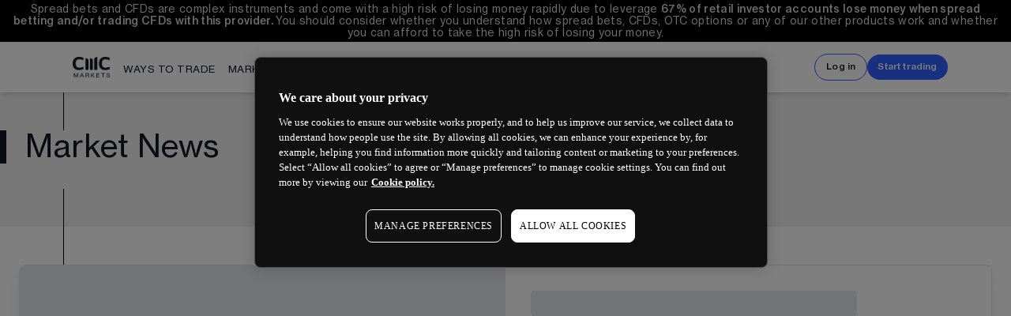

--- FILE ---
content_type: text/css; charset=utf-8
request_url: https://www.cmcmarkets.com/neptune/_next/static/css/7bebb59b1a517285.css
body_size: 49760
content:
.uplot,.uplot *,.uplot :after,.uplot :before{box-sizing:border-box}.uplot{font-family:system-ui,-apple-system,Segoe UI,Roboto,Helvetica Neue,Arial,Noto Sans,sans-serif,Apple Color Emoji,Segoe UI Emoji,Segoe UI Symbol,Noto Color Emoji;line-height:1.5}.u-title{text-align:center;font-size:18px;font-weight:700}.u-wrap{position:relative;-webkit-user-select:none;-moz-user-select:none;user-select:none}.u-over,.u-under{position:absolute}.u-under{overflow:hidden}.uplot canvas{display:block;position:relative}.u-axis{position:absolute}.u-legend{font-size:14px;margin:auto;text-align:center}.u-inline{display:block}.u-inline *{display:inline-block}.u-inline tr{margin-right:16px}.u-legend th{font-weight:600}.u-legend th>*{vertical-align:middle;display:inline-block}.u-legend .u-marker{width:1em;height:1em;margin-right:4px;background-clip:padding-box!important}.u-inline.u-live th:after{content:":";vertical-align:middle}.u-inline:not(.u-live) .u-value{display:none}.u-series>*{padding:4px}.u-series th{cursor:pointer}.u-legend .u-off>*{opacity:.3}.u-select{background:rgba(0,0,0,.07)}.u-cursor-x,.u-cursor-y,.u-select{position:absolute;pointer-events:none}.u-cursor-x,.u-cursor-y{left:0;top:0;will-change:transform}.u-hz .u-cursor-x,.u-vt .u-cursor-y{height:100%;border-right:1px dashed #607d8b}.u-hz .u-cursor-y,.u-vt .u-cursor-x{width:100%;border-bottom:1px dashed #607d8b}.u-cursor-pt{position:absolute;top:0;left:0;border-radius:50%;border:0 solid;pointer-events:none;will-change:transform;background-clip:padding-box!important}.u-axis.u-off,.u-cursor-pt.u-off,.u-cursor-x.u-off,.u-cursor-y.u-off,.u-select.u-off{display:none}*,:after,:before{--tw-border-spacing-x:0;--tw-border-spacing-y:0;--tw-translate-x:0;--tw-translate-y:0;--tw-rotate:0;--tw-skew-x:0;--tw-skew-y:0;--tw-scale-x:1;--tw-scale-y:1;--tw-pan-x: ;--tw-pan-y: ;--tw-pinch-zoom: ;--tw-scroll-snap-strictness:proximity;--tw-gradient-from-position: ;--tw-gradient-via-position: ;--tw-gradient-to-position: ;--tw-ordinal: ;--tw-slashed-zero: ;--tw-numeric-figure: ;--tw-numeric-spacing: ;--tw-numeric-fraction: ;--tw-ring-inset: ;--tw-ring-offset-width:0px;--tw-ring-offset-color:#fff;--tw-ring-color:rgba(59,130,246,.5);--tw-ring-offset-shadow:0 0 #0000;--tw-ring-shadow:0 0 #0000;--tw-shadow:0 0 #0000;--tw-shadow-colored:0 0 #0000;--tw-blur: ;--tw-brightness: ;--tw-contrast: ;--tw-grayscale: ;--tw-hue-rotate: ;--tw-invert: ;--tw-saturate: ;--tw-sepia: ;--tw-drop-shadow: ;--tw-backdrop-blur: ;--tw-backdrop-brightness: ;--tw-backdrop-contrast: ;--tw-backdrop-grayscale: ;--tw-backdrop-hue-rotate: ;--tw-backdrop-invert: ;--tw-backdrop-opacity: ;--tw-backdrop-saturate: ;--tw-backdrop-sepia: ;--tw-contain-size: ;--tw-contain-layout: ;--tw-contain-paint: ;--tw-contain-style: }::backdrop{--tw-border-spacing-x:0;--tw-border-spacing-y:0;--tw-translate-x:0;--tw-translate-y:0;--tw-rotate:0;--tw-skew-x:0;--tw-skew-y:0;--tw-scale-x:1;--tw-scale-y:1;--tw-pan-x: ;--tw-pan-y: ;--tw-pinch-zoom: ;--tw-scroll-snap-strictness:proximity;--tw-gradient-from-position: ;--tw-gradient-via-position: ;--tw-gradient-to-position: ;--tw-ordinal: ;--tw-slashed-zero: ;--tw-numeric-figure: ;--tw-numeric-spacing: ;--tw-numeric-fraction: ;--tw-ring-inset: ;--tw-ring-offset-width:0px;--tw-ring-offset-color:#fff;--tw-ring-color:rgba(59,130,246,.5);--tw-ring-offset-shadow:0 0 #0000;--tw-ring-shadow:0 0 #0000;--tw-shadow:0 0 #0000;--tw-shadow-colored:0 0 #0000;--tw-blur: ;--tw-brightness: ;--tw-contrast: ;--tw-grayscale: ;--tw-hue-rotate: ;--tw-invert: ;--tw-saturate: ;--tw-sepia: ;--tw-drop-shadow: ;--tw-backdrop-blur: ;--tw-backdrop-brightness: ;--tw-backdrop-contrast: ;--tw-backdrop-grayscale: ;--tw-backdrop-hue-rotate: ;--tw-backdrop-invert: ;--tw-backdrop-opacity: ;--tw-backdrop-saturate: ;--tw-backdrop-sepia: ;--tw-contain-size: ;--tw-contain-layout: ;--tw-contain-paint: ;--tw-contain-style: }/*
! tailwindcss v3.4.18 | MIT License | https://tailwindcss.com
*/*,:after,:before{box-sizing:border-box;border:0 solid #e5e7eb}:after,:before{--tw-content:""}:host,html{line-height:1.5;-webkit-text-size-adjust:100%;-moz-tab-size:4;-o-tab-size:4;tab-size:4;font-family:var(--font-neue-haas-grot-text),Helvetica,sans-serif;font-feature-settings:normal;font-variation-settings:normal;-webkit-tap-highlight-color:transparent}body{margin:0;line-height:inherit}hr{height:0;color:inherit;border-top-width:1px}abbr:where([title]){-webkit-text-decoration:underline dotted;text-decoration:underline dotted}h1,h2,h3,h4,h5,h6{font-size:inherit;font-weight:inherit}a{color:inherit;text-decoration:inherit}b,strong{font-weight:bolder}code,kbd,pre,samp{font-family:ui-monospace,SFMono-Regular,Menlo,Monaco,Consolas,Liberation Mono,Courier New,monospace;font-feature-settings:normal;font-variation-settings:normal;font-size:1em}small{font-size:80%}sub,sup{font-size:75%;line-height:0;position:relative;vertical-align:baseline}sub{bottom:-.25em}sup{top:-.5em}table{text-indent:0;border-color:inherit;border-collapse:collapse}button,input,optgroup,select,textarea{font-family:inherit;font-feature-settings:inherit;font-variation-settings:inherit;font-size:100%;font-weight:inherit;line-height:inherit;letter-spacing:inherit;color:inherit;margin:0;padding:0}button,select{text-transform:none}button,input:where([type=button]),input:where([type=reset]),input:where([type=submit]){-webkit-appearance:button;background-color:transparent;background-image:none}:-moz-focusring{outline:auto}:-moz-ui-invalid{box-shadow:none}progress{vertical-align:baseline}::-webkit-inner-spin-button,::-webkit-outer-spin-button{height:auto}[type=search]{-webkit-appearance:textfield;outline-offset:-2px}::-webkit-search-decoration{-webkit-appearance:none}::-webkit-file-upload-button{-webkit-appearance:button;font:inherit}summary{display:list-item}blockquote,dd,dl,figure,h1,h2,h3,h4,h5,h6,hr,p,pre{margin:0}fieldset{margin:0}fieldset,legend{padding:0}menu,ol,ul{list-style:none;margin:0;padding:0}dialog{padding:0}textarea{resize:vertical}input::-moz-placeholder,textarea::-moz-placeholder{opacity:1;color:#9ca3af}input::placeholder,textarea::placeholder{opacity:1;color:#9ca3af}[role=button],button{cursor:pointer}:disabled{cursor:default}audio,canvas,embed,iframe,img,object,svg,video{display:block;vertical-align:middle}img,video{max-width:100%;height:auto}[hidden]:where(:not([hidden=until-found])){display:none}html{scrollbar-width:thin;scrollbar-color:rgba(0,0,0,.15) transparent}html ::-webkit-scrollbar{width:8px;height:8px;background:transparent}html ::-webkit-scrollbar-thumb{background:rgba(0,0,0,.15);border-radius:8px}html ::-webkit-scrollbar-track{background:transparent}body{margin-left:auto;margin-right:auto;max-width:2560px}body *{scroll-margin-top:265px}.menu-with-search #learn-article section:first-of-type,.menu-with-search #news-article section:first-of-type{margin-top:-75px;padding-top:75px}@media (max-width:1279px){.menu-with-search #learn-article section:first-of-type,.menu-with-search #news-article section:first-of-type{padding-top:80px}}@media (max-width:767px){.menu-with-search #learn-article section:first-of-type,.menu-with-search #news-article section:first-of-type{padding-top:90px}}.menu-with-search #learn-article section:first-of-type .image-wrapper,.menu-with-search #news-article section:first-of-type .image-wrapper{margin-top:-75px}@media (max-width:1279px){.menu-with-search #learn-article section:first-of-type .image-wrapper,.menu-with-search #news-article section:first-of-type .image-wrapper{margin-top:-80px}}@media (max-width:767px){.menu-with-search #learn-article section:first-of-type .image-wrapper,.menu-with-search #news-article section:first-of-type .image-wrapper{margin-top:-90px}}.menu-with-search [component-name=nBanner]:first-of-type>div{margin-top:-75px;padding-top:75px}@media (max-width:1279px){.menu-with-search [component-name=nBanner]:first-of-type>div{padding-top:85px}}@media (max-width:767px){.menu-with-search [component-name=nBanner]:first-of-type>div{padding-top:78px}}.menu-with-search [component-name=nBanner]:first-of-type>div .image-wrapper{margin-top:-75px}@media (max-width:1279px){.menu-with-search [component-name=nBanner]:first-of-type>div .image-wrapper{margin-top:-85px}}@media (max-width:767px){.menu-with-search [component-name=nBanner]:first-of-type>div .image-wrapper{margin-top:-100px}}.menu-with-search [component-name=nBanner]:first-of-type>div .n-banner-full-bg .image-wrapper,.menu-with-search [component-name=nBanner]:first-of-type>div .n-banner-slot .image-wrapper,.menu-with-search [component-name=nBanner]:first-of-type>div .n-banner-slot-1-bg .image-wrapper,.menu-with-search [component-name=nBanner]:first-of-type>div .n-banner-slot-2-bg .image-wrapper{margin-top:0}@media (max-width:1279px){.menu-with-search [component-name=nBanner]:first-of-type>div .n-banner-slot-1-bg-container.bg-blur{margin-top:-100px;height:calc(100% + 100px)}}.menu-with-search [component-name=nBanner]:first-of-type .n-banner.n-banner-view-horizontal .n-banner-blur.n-banner-slot-1{overflow:visible}.menu-with-search [component-name=nBanner]:first-of-type .n-banner.n-banner-view-horizontal .n-banner-blur.n-banner-slot-1:before{margin-top:-7rem;height:calc(100% + 112px)}.menu-with-search header+section:not([component-name=nBanner]){margin-top:-75px;overflow:hidden;padding-top:75px}@media (max-width:1279px){.menu-with-search header+section:not([component-name=nBanner]){padding-top:85px}}@media (max-width:767px){.menu-with-search header+section:not([component-name=nBanner]){padding-top:100px}}@media (max-width:1439px){.menu-with-search header+section:not([component-name=nBanner]) .image-wrapper{margin-top:-75px}}@media (max-width:1279px){.menu-with-search header+section:not([component-name=nBanner]) .image-wrapper{margin-top:-85px}}@media (max-width:767px){.menu-with-search header+section:not([component-name=nBanner]) .image-wrapper{margin-top:-100px}}@media (max-width:1439px){.menu-with-search header+section:not([component-name=nBanner]) .image-wrapper~.main-section-y-sm{padding-top:9rem}}.menu-with-search .\!document section:first-of-type:not([component-name=nBanner]),.menu-with-search .document section:first-of-type:not([component-name=nBanner]){margin-top:0;padding-top:0}.menu-with-search #mobile-nav-menu{background-color:transparent}p{margin-bottom:1rem}p:last-child{margin-bottom:0}li{margin-bottom:.5rem;font-size:1rem;line-height:1.5rem}li:last-child{margin-bottom:0}li,p,span{line-height:140%}@-moz-document url-prefix(){li span{display:flex}}.main-container{margin:0 auto;max-width:1440px;padding:5rem 1.5rem}@media (min-width:1024px){.main-container{padding:5rem 3rem}}@media (min-width:1280px){.main-container{padding:120px 8rem}}.main-x-container{margin:0 auto;max-width:1440px;padding-left:1.5rem;padding-right:1.5rem}@media (min-width:1024px){.main-x-container{padding-left:3rem;padding-right:3rem}}@media (min-width:1280px){.main-x-container{padding-left:8rem;padding-right:8rem}}.main-xl-container{margin:0 auto;max-width:1920px;padding:5rem 1.5rem}@media (min-width:1024px){.main-xl-container{padding:5rem 3rem}}@media (min-width:1280px){.main-xl-container{padding:80px 104px}}.main-section{margin:0 auto;max-width:1920px;padding-left:1.5rem;padding-right:1.5rem}@media (min-width:1024px){.main-section{padding-left:3rem;padding-right:3rem}}@media (min-width:1280px){.main-section{padding-left:80px;padding-right:80px}}.main-section.left-padding-only{margin:0 auto;max-width:1920px;padding-left:1.5rem;padding-right:0}@media (min-width:1024px){.main-section.left-padding-only{padding-left:3rem}}@media (min-width:1280px){.main-section.left-padding-only{padding-left:80px}}.main-section-y-xs{padding-top:1.5rem;padding-bottom:1.5rem}.main-section-y-md,.main-section-y-sm{padding-top:3rem;padding-bottom:3rem}@media (min-width:1024px){.main-section-y-md{padding-top:5rem;padding-bottom:5rem}}.font-bold,.font-semibold,b,strong{font-weight:600}.font-italic{font-style:italic}.headline-xl{font-family:var(--font-neue-haas-grot-disp),Helvetica,sans-serif;font-size:2rem;line-height:1.05}@media (min-width:768px){.headline-xl{font-size:3rem}}@media (min-width:1536px){.headline-xl{font-size:3rem}}.headline-lg{font-family:var(--font-neue-haas-grot-disp),Helvetica,sans-serif;font-size:1.875rem;line-height:1.05}@media (min-width:768px){.headline-lg{font-size:2.5rem}}@media (min-width:1536px){.headline-lg{font-size:2.75rem}}.headline-md{font-family:var(--font-neue-haas-grot-disp),Helvetica,sans-serif;font-size:1.75rem;line-height:1.1}@media (min-width:768px){.headline-md{font-size:2rem}}@media (min-width:1536px){.headline-md{font-size:2rem}}.headline-sm{font-family:var(--font-neue-haas-grot-disp),Helvetica,sans-serif;font-size:1.5rem;line-height:1.15}@media (min-width:768px){.headline-sm{font-size:1.75rem}}@media (min-width:1536px){.headline-sm{font-size:1.75rem}}p,span{font-size:1.05rem;line-height:1.35}@media (min-width:768px){p,span{font-size:1.1rem}}.trustpilot-widget span{font-size:.75rem!important;line-height:1rem!important}.btn p,.btn span,.n-chip-sm span,.rich-text p,.rich-text span{font-size:inherit;line-height:inherit}.text-link{text-decoration-line:underline}.text-link:hover{--tw-text-opacity:1;color:rgb(50 95 255/var(--tw-text-opacity,1))}.\!container{width:100%!important}.container{width:100%}@media (min-width:321px){.\!container{max-width:321px!important}.container{max-width:321px}}@media (min-width:376px){.\!container{max-width:376px!important}.container{max-width:376px}}@media (min-width:460px){.\!container{max-width:460px!important}.container{max-width:460px}}@media (min-width:640px){.\!container{max-width:640px!important}.container{max-width:640px}}@media (min-width:768px){.\!container{max-width:768px!important}.container{max-width:768px}}@media (min-width:1024px){.\!container{max-width:1024px!important}.container{max-width:1024px}}@media (min-width:1280px){.\!container{max-width:1280px!important}.container{max-width:1280px}}@media (min-width:1440px){.\!container{max-width:1440px!important}.container{max-width:1440px}}@media (min-width:1536px){.\!container{max-width:1536px!important}.container{max-width:1536px}}@media (min-width:1680px){.\!container{max-width:1680px!important}.container{max-width:1680px}}@media (min-width:1800px){.\!container{max-width:1800px!important}.container{max-width:1800px}}@media (min-width:1920px){.\!container{max-width:1920px!important}.container{max-width:1920px}}.uplot{width:-moz-min-content;width:min-content}.uplot canvas{left:0;top:0;height:100%;width:100%}.uplot .u-over,.uplot canvas{position:absolute}.uplot .uplotlinechart-tooltip .ulc-tooltip-heading{font-weight:600;text-transform:uppercase}.n-button{display:block}.n-button[component-display=inline]{margin-bottom:1rem;margin-right:.5rem}.n-button[component-display=inline]:last-child{margin-right:0;margin-bottom:0}@media (min-width:1024px){.n-button[component-display=inline]{display:inline-flex}}.n-button[component-display=inline] .btn{display:inline-flex}.btn{display:flex;width:-moz-fit-content;width:fit-content;cursor:pointer;align-items:center;align-self:flex-start;white-space:nowrap;border-radius:9999px;padding:.75rem 1rem;text-transform:none;letter-spacing:.16px;text-decoration-line:none;transition-property:all;transition-timing-function:cubic-bezier(.4,0,.2,1);transition-duration:.15s}:lang(pl) .n-accordion .font-base.mb-0.ml-auto.btn{display:none}@media (min-width:768px){.btn{padding:.625rem 1rem}}@media (min-width:1024px){.btn{padding:.75rem 1.25rem}}.btn{font-weight:600}.btn span{font-size:.8rem}.btn-md{padding:1rem 1.5rem;font-size:.75rem;line-height:1rem}@media (min-width:768px){.btn-md{font-size:.875rem;line-height:1.25rem}}.btn-sm{padding:6px 13.5px;line-height:1rem}.btn-sm,.btn-sm span{font-size:.725rem}.btn-xs{padding:.25rem .375rem;font-size:.75rem;line-height:1rem}@media (min-width:768px){.btn-xs{padding:7px .75rem}}.btn-fullwidth{display:block;width:100%;text-align:center}.btn-with-icon>:not([hidden])~:not([hidden]){--tw-space-x-reverse:0;margin-right:calc(14px * var(--tw-space-x-reverse));margin-left:calc(14px * calc(1 - var(--tw-space-x-reverse)))}[dir=rtl] .btn-with-icon>:not([hidden])~:not([hidden]){--tw-space-x-reverse:1}.btn-is-inline{margin-top:.5rem}.pointer-events-none{pointer-events:none}.pointer-events-auto{pointer-events:auto}.visible{visibility:visible}.invisible{visibility:hidden}.collapse{visibility:collapse}.static{position:static}.fixed{position:fixed}.absolute{position:absolute}.relative{position:relative}.sticky{position:sticky}.inset-0{inset:0}.-bottom-20{bottom:-5rem}.-left-5{left:-1.25rem}.-right-\[8px\]{right:-8px}.-top-0{top:0}.-top-20{top:-5rem}.-top-\[8px\]{top:-8px}.bottom-0{bottom:0}.bottom-1{bottom:.25rem}.bottom-4{bottom:1rem}.bottom-8{bottom:2rem}.bottom-\[-11px\]{bottom:-11px}.left-0{left:0}.left-1\/2{left:50%}.left-2{left:.5rem}.left-4{left:1rem}.left-5{left:1.25rem}.right-0{right:0}.right-1{right:.25rem}.right-2{right:.5rem}.right-3{right:.75rem}.right-4{right:1rem}.right-5{right:1.25rem}.right-6{right:1.5rem}.right-\[13px\]{right:13px}.right-\[9px\]{right:9px}.start-0{inset-inline-start:0}.top-0{top:0}.top-1\/2{top:50%}.top-10{top:2.5rem}.top-11{top:2.75rem}.top-2{top:.5rem}.top-3{top:.75rem}.top-32{top:8rem}.top-4{top:1rem}.top-5{top:1.25rem}.top-6{top:1.5rem}.top-7{top:1.75rem}.top-\[100px\]{top:100px}.top-\[10px\]{top:10px}.top-\[13px\]{top:13px}.top-\[166px\]{top:166px}.top-\[17px\]{top:17px}.top-\[200px\]{top:200px}.top-\[57px\]{top:57px}.top-\[64px\]{top:64px}.top-\[8rem\]{top:8rem}.isolate{isolation:isolate}.-z-10{z-index:-10}.-z-\[2\]{z-index:-2}.z-0{z-index:0}.z-10{z-index:10}.z-20{z-index:20}.z-30{z-index:30}.z-40{z-index:40}.z-50{z-index:50}.z-\[100\]{z-index:100}.z-\[20\]{z-index:20}.z-\[21\]{z-index:21}.z-\[2\]{z-index:2}.z-\[30\]{z-index:30}.z-\[38\]{z-index:38}.z-\[39\]{z-index:39}.z-\[3\]{z-index:3}.z-\[40\]{z-index:40}.z-\[4\]{z-index:4}.z-\[55\]{z-index:55}.z-\[5\]{z-index:5}.z-\[8\]{z-index:8}.z-\[9999999\]{z-index:9999999}.z-\[999999\]{z-index:999999}.z-\[99999\]{z-index:99999}.z-\[9999\]{z-index:9999}.z-\[999\]{z-index:999}.order-1{order:1}.order-2{order:2}.col-span-1{grid-column:span 1/span 1}.col-span-2{grid-column:span 2/span 2}.col-span-3{grid-column:span 3/span 3}.col-span-5{grid-column:span 5/span 5}.col-span-full{grid-column:1/-1}.col-start-1{grid-column-start:1}.row-span-1{grid-row:span 1/span 1}.row-start-1{grid-row-start:1}.row-end-1{grid-row-end:1}.m-0{margin:0}.m-auto{margin:auto}.-mx-6{margin-left:-1.5rem;margin-right:-1.5rem}.mx-4{margin-left:1rem;margin-right:1rem}.mx-auto{margin-left:auto;margin-right:auto}.my-2{margin-top:.5rem;margin-bottom:.5rem}.my-auto{margin-top:auto;margin-bottom:auto}.-mb-10{margin-bottom:-2.5rem}.-mb-4{margin-bottom:-1rem}.-me-3{margin-inline-end:-.75rem}.-ml-6{margin-left:-1.5rem}.-ml-\[3px\]{margin-left:-3px}.-mr-1\.5{margin-right:-.375rem}.-mr-\[2px\]{margin-right:-2px}.-ms-2{margin-inline-start:-.5rem}.-ms-3{margin-inline-start:-.75rem}.-ms-\[5px\]{margin-inline-start:-5px}.-mt-0\.5{margin-top:-.125rem}.-mt-1\.5{margin-top:-.375rem}.-mt-2{margin-top:-.5rem}.-mt-3{margin-top:-.75rem}.-mt-6{margin-top:-1.5rem}.-mt-\[27px\]{margin-top:-27px}.-mt-\[32px\]{margin-top:-32px}.-mt-\[3px\]{margin-top:-3px}.-mt-\[64px\]{margin-top:-64px}.mb-0{margin-bottom:0}.mb-1{margin-bottom:.25rem}.mb-1\.5{margin-bottom:.375rem}.mb-10{margin-bottom:2.5rem}.mb-12{margin-bottom:3rem}.mb-14{margin-bottom:3.5rem}.mb-16{margin-bottom:4rem}.mb-2{margin-bottom:.5rem}.mb-3{margin-bottom:.75rem}.mb-4{margin-bottom:1rem}.mb-5{margin-bottom:1.25rem}.mb-6{margin-bottom:1.5rem}.mb-8{margin-bottom:2rem}.mb-\[75px\]{margin-bottom:75px}.mb-auto{margin-bottom:auto}.me-0{margin-inline-end:0}.me-16{margin-inline-end:4rem}.me-auto{margin-inline-end:auto}.ml-0\.5{margin-left:.125rem}.ml-1{margin-left:.25rem}.ml-1\.5{margin-left:.375rem}.ml-16{margin-left:4rem}.ml-2{margin-left:.5rem}.ml-4{margin-left:1rem}.ml-6{margin-left:1.5rem}.ml-7{margin-left:1.75rem}.ml-auto{margin-left:auto}.mr-1{margin-right:.25rem}.mr-2{margin-right:.5rem}.mr-3{margin-right:.75rem}.mr-4{margin-right:1rem}.mr-auto{margin-right:auto}.ms-3{margin-inline-start:.75rem}.ms-3\.5{margin-inline-start:.875rem}.ms-\[5\.5px\]{margin-inline-start:5.5px}.ms-auto{margin-inline-start:auto}.mt-0{margin-top:0}.mt-0\.5{margin-top:.125rem}.mt-1{margin-top:.25rem}.mt-10{margin-top:2.5rem}.mt-11{margin-top:2.75rem}.mt-12{margin-top:3rem}.mt-2{margin-top:.5rem}.mt-3{margin-top:.75rem}.mt-4{margin-top:1rem}.mt-5{margin-top:1.25rem}.mt-6{margin-top:1.5rem}.mt-8{margin-top:2rem}.mt-\[1px\]{margin-top:1px}.mt-\[7px\]{margin-top:7px}.mt-auto{margin-top:auto}.box-border{box-sizing:border-box}.line-clamp-1{-webkit-line-clamp:1}.line-clamp-1,.line-clamp-2{overflow:hidden;display:-webkit-box;-webkit-box-orient:vertical}.line-clamp-2{-webkit-line-clamp:2}.line-clamp-3{overflow:hidden;display:-webkit-box;-webkit-box-orient:vertical;-webkit-line-clamp:3}.block{display:block}.inline-block{display:inline-block}.inline{display:inline}.flex{display:flex}.inline-flex{display:inline-flex}.\!table{display:table!important}.table{display:table}.table-cell{display:table-cell}.table-row{display:table-row}.grid{display:grid}.list-item{display:list-item}.hidden{display:none}.aspect-auto{aspect-ratio:auto}.h-0{height:0}.h-1\/2{height:50%}.h-10{height:2.5rem}.h-11{height:2.75rem}.h-12{height:3rem}.h-16{height:4rem}.h-2{height:.5rem}.h-2\.5{height:.625rem}.h-20{height:5rem}.h-28{height:7rem}.h-3{height:.75rem}.h-3\.5{height:.875rem}.h-32{height:8rem}.h-36{height:9rem}.h-4{height:1rem}.h-44{height:11rem}.h-48{height:12rem}.h-5{height:1.25rem}.h-6{height:1.5rem}.h-64{height:16rem}.h-7{height:1.75rem}.h-8{height:2rem}.h-80{height:20rem}.h-9{height:2.25rem}.h-96{height:24rem}.h-\[100dvh\]{height:100dvh}.h-\[100vh\]{height:100vh}.h-\[10px\]{height:10px}.h-\[110px\]{height:110px}.h-\[12px\]{height:12px}.h-\[130px\]{height:130px}.h-\[14px\]{height:14px}.h-\[15px\]{height:15px}.h-\[17px\]{height:17px}.h-\[18px\]{height:18px}.h-\[1px\]{height:1px}.h-\[200px\]{height:200px}.h-\[20px\]{height:20px}.h-\[25px\]{height:25px}.h-\[260px\]{height:260px}.h-\[26px\]{height:26px}.h-\[300px\]{height:300px}.h-\[30px\]{height:30px}.h-\[32px\]{height:32px}.h-\[33px\]{height:33px}.h-\[36px\]{height:36px}.h-\[400px\]{height:400px}.h-\[40px\]{height:40px}.h-\[49px\]{height:49px}.h-\[500px\]{height:500px}.h-\[50px\]{height:50px}.h-\[56px\]{height:56px}.h-\[57px\]{height:57px}.h-\[620px\]{height:620px}.h-\[62px\]{height:62px}.h-\[70px\]{height:70px}.h-\[72px\]{height:72px}.h-\[740px\]{height:740px}.h-\[80vh\]{height:80vh}.h-\[8px\]{height:8px}.h-\[calc\(100\%\+4px\)\]{height:calc(100% + 4px)}.h-\[calc\(100dvh-3\.25rem\)\]{height:calc(100dvh - 3.25rem)}.h-\[calc\(100vh-12px\)\]{height:calc(100vh - 12px)}.h-auto{height:auto}.h-dvh{height:100dvh}.h-fit{height:-moz-fit-content;height:fit-content}.h-full{height:100%}.h-max{height:-moz-max-content;height:max-content}.h-min{height:-moz-min-content;height:min-content}.h-screen{height:100vh}.max-h-0{max-height:0}.max-h-1{max-height:.25rem}.max-h-36{max-height:9rem}.max-h-60{max-height:15rem}.max-h-72{max-height:18rem}.max-h-96{max-height:24rem}.max-h-\[0\]{max-height:0}.max-h-\[1000px\]{max-height:1000px}.max-h-\[200px\]{max-height:200px}.max-h-\[25px\]{max-height:25px}.max-h-\[30px\]{max-height:30px}.max-h-\[36px\]{max-height:36px}.max-h-\[400px\]{max-height:400px}.max-h-\[45px\]{max-height:45px}.max-h-\[50\%\]{max-height:50%}.max-h-\[500px\]{max-height:500px}.max-h-\[550px\]{max-height:550px}.max-h-\[650px\]{max-height:650px}.max-h-\[70vh\]{max-height:70vh}.max-h-\[76vh\]{max-height:76vh}.max-h-\[800px\]{max-height:800px}.max-h-\[85vh\]{max-height:85vh}.max-h-\[90dvh\]{max-height:90dvh}.max-h-\[90vh\]{max-height:90vh}.max-h-\[calc\(100\%-44px\)\]{max-height:calc(100% - 44px)}.max-h-\[calc\(100vh-120px\)\]{max-height:calc(100vh - 120px)}.max-h-\[calc\(100vh-150px\)\]{max-height:calc(100vh - 150px)}.max-h-\[calc\(100vh-200px\)\]{max-height:calc(100vh - 200px)}.max-h-\[calc\(100vh-300px\)\]{max-height:calc(100vh - 300px)}.max-h-\[calc\(100vh-340px\)\]{max-height:calc(100vh - 340px)}.max-h-\[calc\(100vh-350px\)\]{max-height:calc(100vh - 350px)}.max-h-\[calc\(100vh-360px\)\]{max-height:calc(100vh - 360px)}.max-h-\[calc\(100vh-60px\)\]{max-height:calc(100vh - 60px)}.max-h-full{max-height:100%}.max-h-min{max-height:-moz-min-content;max-height:min-content}.min-h-10{min-height:2.5rem}.min-h-16{min-height:4rem}.min-h-8{min-height:2rem}.min-h-96{min-height:24rem}.min-h-\[20px\]{min-height:20px}.min-h-\[225px\]{min-height:225px}.min-h-\[22px\]{min-height:22px}.min-h-\[24px\]{min-height:24px}.min-h-\[25px\]{min-height:25px}.min-h-\[36px\]{min-height:36px}.min-h-\[400px\]{min-height:400px}.min-h-\[44px\]{min-height:44px}.min-h-\[500px\]{min-height:500px}.min-h-\[50px\]{min-height:50px}.min-h-\[56px\]{min-height:56px}.min-h-\[600px\]{min-height:600px}.min-h-\[76px\]{min-height:76px}.min-h-dvh{min-height:100dvh}.min-h-full{min-height:100%}.min-h-min{min-height:-moz-min-content;min-height:min-content}.w-0{width:0}.w-1{width:.25rem}.w-1\/12{width:8.333333%}.w-1\/2{width:50%}.w-10{width:2.5rem}.w-10\/12{width:83.333333%}.w-11\/12{width:91.666667%}.w-12{width:3rem}.w-16{width:4rem}.w-2{width:.5rem}.w-2\.5{width:.625rem}.w-2\/12{width:16.666667%}.w-20{width:5rem}.w-24{width:6rem}.w-3{width:.75rem}.w-3\.5{width:.875rem}.w-3\/12{width:25%}.w-3\/4{width:75%}.w-32{width:8rem}.w-36{width:9rem}.w-4{width:1rem}.w-4\/12{width:33.333333%}.w-4\/5{width:80%}.w-40{width:10rem}.w-5{width:1.25rem}.w-5\/12{width:41.666667%}.w-5\/6{width:83.333333%}.w-6{width:1.5rem}.w-6\/12{width:50%}.w-60{width:15rem}.w-64{width:16rem}.w-7{width:1.75rem}.w-7\/12{width:58.333333%}.w-8{width:2rem}.w-8\/12{width:66.666667%}.w-9\/12{width:75%}.w-96{width:24rem}.w-\[100vw\]{width:100vw}.w-\[102px\]{width:102px}.w-\[10px\]{width:10px}.w-\[125px\]{width:125px}.w-\[130px\]{width:130px}.w-\[133px\]{width:133px}.w-\[136px\]{width:136px}.w-\[160px\]{width:160px}.w-\[16px\]{width:16px}.w-\[170px\]{width:170px}.w-\[185px\]{width:185px}.w-\[20\%\]{width:20%}.w-\[22px\]{width:22px}.w-\[25px\]{width:25px}.w-\[26px\]{width:26px}.w-\[27px\]{width:27px}.w-\[2px\]{width:2px}.w-\[33\%\]{width:33%}.w-\[36px\]{width:36px}.w-\[375px\]{width:375px}.w-\[40px\]{width:40px}.w-\[50\%\]{width:50%}.w-\[50px\]{width:50px}.w-\[65px\]{width:65px}.w-\[75dvw\]{width:75dvw}.w-\[75vw\]{width:75vw}.w-\[78px\]{width:78px}.w-\[80\%\]{width:80%}.w-\[calc\(100\%\+4px\)\]{width:calc(100% + 4px)}.w-\[calc\(100vw-12px\)\]{width:calc(100vw - 12px)}.w-\[calc\(100vw-3rem\)\]{width:calc(100vw - 3rem)}.w-\[calc\(100vw-80px\)\]{width:calc(100vw - 80px)}.w-\[calc\(100vw-theme\(spacing\.6\)\)\]{width:calc(100vw - 1.5rem)}.w-auto{width:auto}.w-dvw{width:100dvw}.w-fit{width:-moz-fit-content;width:fit-content}.w-full{width:100%}.w-max{width:-moz-max-content;width:max-content}.w-min{width:-moz-min-content;width:min-content}.w-screen{width:100vw}.min-w-11{min-width:2.75rem}.min-w-14{min-width:3.5rem}.min-w-16{min-width:4rem}.min-w-6{min-width:1.5rem}.min-w-\[130px\]{min-width:130px}.min-w-\[140px\]{min-width:140px}.min-w-\[150px\]{min-width:150px}.min-w-\[200px\]{min-width:200px}.min-w-\[206px\]{min-width:206px}.min-w-\[250px\]{min-width:250px}.min-w-\[280px\]{min-width:280px}.min-w-\[300px\]{min-width:300px}.min-w-\[4ch\]{min-width:4ch}.min-w-\[60px\]{min-width:60px}.min-w-\[65px\]{min-width:65px}.min-w-full{min-width:100%}.min-w-min{min-width:-moz-min-content;min-width:min-content}.max-w-2xl{max-width:42rem}.max-w-3xl{max-width:48rem}.max-w-40{max-width:10rem}.max-w-4xl{max-width:56rem}.max-w-6xl{max-width:72rem}.max-w-\[100vw\]{max-width:100vw}.max-w-\[1124px\]{max-width:1124px}.max-w-\[1280px\]{max-width:1280px}.max-w-\[1282px\]{max-width:1282px}.max-w-\[16px\]{max-width:16px}.max-w-\[18ch\]{max-width:18ch}.max-w-\[1920px\]{max-width:1920px}.max-w-\[325px\]{max-width:325px}.max-w-\[342px\]{max-width:342px}.max-w-\[400px\]{max-width:400px}.max-w-\[50\%\]{max-width:50%}.max-w-\[500px\]{max-width:500px}.max-w-\[540px\]{max-width:540px}.max-w-\[75px\]{max-width:75px}.max-w-\[90vw\]{max-width:90vw}.max-w-\[calc\(100\%-10px\)\]{max-width:calc(100% - 10px)}.max-w-\[calc\(100\%-20px\)\]{max-width:calc(100% - 20px)}.max-w-fit{max-width:-moz-fit-content;max-width:fit-content}.max-w-full{max-width:100%}.max-w-lg{max-width:32rem}.max-w-md{max-width:28rem}.max-w-none{max-width:none}.max-w-screen-lg{max-width:1024px}.max-w-screen-md{max-width:768px}.max-w-screen-sm{max-width:640px}.max-w-screen-xl{max-width:1280px}.max-w-xl{max-width:36rem}.max-w-xs{max-width:20rem}.flex-1{flex:1 1 0%}.flex-none{flex:none}.flex-shrink-0{flex-shrink:0}.shrink{flex-shrink:1}.shrink-0{flex-shrink:0}.flex-grow{flex-grow:1}.basis-3\.5{flex-basis:0.875rem}.basis-4{flex-basis:1rem}.basis-6{flex-basis:1.5rem}.basis-8{flex-basis:2rem}.basis-\[20px\]{flex-basis:20px}.basis-\[25px\]{flex-basis:25px}.basis-\[27px\]{flex-basis:27px}.basis-\[fit-content\]{flex-basis:fit-content}.-translate-x-1\/2{--tw-translate-x:-50%}.-translate-x-1\/2,.-translate-y-1\/2{transform:translate(var(--tw-translate-x),var(--tw-translate-y)) rotate(var(--tw-rotate)) skewX(var(--tw-skew-x)) skewY(var(--tw-skew-y)) scaleX(var(--tw-scale-x)) scaleY(var(--tw-scale-y))}.-translate-y-1\/2{--tw-translate-y:-50%}.-translate-y-2{--tw-translate-y:-0.5rem}.-translate-y-2,.translate-y-0{transform:translate(var(--tw-translate-x),var(--tw-translate-y)) rotate(var(--tw-rotate)) skewX(var(--tw-skew-x)) skewY(var(--tw-skew-y)) scaleX(var(--tw-scale-x)) scaleY(var(--tw-scale-y))}.translate-y-0{--tw-translate-y:0px}.rotate-0{--tw-rotate:0deg}.rotate-0,.rotate-180{transform:translate(var(--tw-translate-x),var(--tw-translate-y)) rotate(var(--tw-rotate)) skewX(var(--tw-skew-x)) skewY(var(--tw-skew-y)) scaleX(var(--tw-scale-x)) scaleY(var(--tw-scale-y))}.rotate-180{--tw-rotate:180deg}.scale-100{--tw-scale-x:1;--tw-scale-y:1}.scale-100,.scale-95{transform:translate(var(--tw-translate-x),var(--tw-translate-y)) rotate(var(--tw-rotate)) skewX(var(--tw-skew-x)) skewY(var(--tw-skew-y)) scaleX(var(--tw-scale-x)) scaleY(var(--tw-scale-y))}.scale-95{--tw-scale-x:.95;--tw-scale-y:.95}.transform{transform:translate(var(--tw-translate-x),var(--tw-translate-y)) rotate(var(--tw-rotate)) skewX(var(--tw-skew-x)) skewY(var(--tw-skew-y)) scaleX(var(--tw-scale-x)) scaleY(var(--tw-scale-y))}.animate-pulse{animation:pulse 2s cubic-bezier(.4,0,.6,1) infinite}@keyframes spin{to{transform:rotate(1turn)}}.animate-spin{animation:spin 1s linear infinite}.cursor-context-menu{cursor:context-menu}.cursor-default{cursor:default}.cursor-grab{cursor:grab}.cursor-grabbing{cursor:grabbing}.cursor-help{cursor:help}.cursor-not-allowed{cursor:not-allowed}.cursor-pointer{cursor:pointer}.cursor-wait{cursor:wait}.touch-none{touch-action:none}.select-none{-webkit-user-select:none;-moz-user-select:none;user-select:none}.resize{resize:both}.snap-x{scroll-snap-type:x var(--tw-scroll-snap-strictness)}.snap-mandatory{--tw-scroll-snap-strictness:mandatory}.snap-start{scroll-snap-align:start}.snap-center{scroll-snap-align:center}.scroll-mt-32{scroll-margin-top:8rem}.scroll-mt-40{scroll-margin-top:10rem}.scroll-mt-72{scroll-margin-top:18rem}.list-inside{list-style-position:inside}.list-disc{list-style-type:disc}.appearance-none{-webkit-appearance:none;-moz-appearance:none;appearance:none}.auto-cols-\[80vw\]{grid-auto-columns:80vw}.auto-cols-auto{grid-auto-columns:auto}.grid-flow-col{grid-auto-flow:column}.grid-cols-1{grid-template-columns:repeat(1,minmax(0,1fr))}.grid-cols-12{grid-template-columns:repeat(12,minmax(0,1fr))}.grid-cols-2{grid-template-columns:repeat(2,minmax(0,1fr))}.grid-cols-3{grid-template-columns:repeat(3,minmax(0,1fr))}.grid-cols-4{grid-template-columns:repeat(4,minmax(0,1fr))}.grid-cols-\[auto_1fr_auto_auto_auto\]{grid-template-columns:auto 1fr auto auto auto}.grid-rows-1{grid-template-rows:repeat(1,minmax(0,1fr))}.grid-rows-2{grid-template-rows:repeat(2,minmax(0,1fr))}.flex-row{flex-direction:row}.flex-col{flex-direction:column}.flex-wrap{flex-wrap:wrap}.items-start{align-items:flex-start}.items-end{align-items:flex-end}.items-center{align-items:center}.justify-start{justify-content:flex-start}.justify-end{justify-content:flex-end}.justify-center{justify-content:center}.justify-between{justify-content:space-between}.justify-around{justify-content:space-around}.justify-items-center{justify-items:center}.gap-0{gap:0}.gap-1{gap:.25rem}.gap-1\.5{gap:.375rem}.gap-10{gap:2.5rem}.gap-14{gap:3.5rem}.gap-2{gap:.5rem}.gap-3{gap:.75rem}.gap-4{gap:1rem}.gap-6{gap:1.5rem}.gap-7{gap:1.75rem}.gap-8{gap:2rem}.gap-x-1{-moz-column-gap:.25rem;column-gap:.25rem}.gap-x-1\.5{-moz-column-gap:.375rem;column-gap:.375rem}.gap-x-2{-moz-column-gap:.5rem;column-gap:.5rem}.gap-x-2\.5{-moz-column-gap:.625rem;column-gap:.625rem}.gap-x-3{-moz-column-gap:.75rem;column-gap:.75rem}.gap-x-4{-moz-column-gap:1rem;column-gap:1rem}.gap-y-1{row-gap:.25rem}.gap-y-2{row-gap:.5rem}.gap-y-20{row-gap:5rem}.gap-y-3{row-gap:.75rem}.gap-y-3\.5{row-gap:.875rem}.gap-y-4{row-gap:1rem}.gap-y-6{row-gap:1.5rem}.space-x-2>:not([hidden])~:not([hidden]){--tw-space-x-reverse:0;margin-right:calc(.5rem * var(--tw-space-x-reverse));margin-left:calc(.5rem * calc(1 - var(--tw-space-x-reverse)))}.space-y-0>:not([hidden])~:not([hidden]){--tw-space-y-reverse:0;margin-top:calc(0px * calc(1 - var(--tw-space-y-reverse)));margin-bottom:calc(0px * var(--tw-space-y-reverse))}.space-y-1>:not([hidden])~:not([hidden]){--tw-space-y-reverse:0;margin-top:calc(.25rem * calc(1 - var(--tw-space-y-reverse)));margin-bottom:calc(.25rem * var(--tw-space-y-reverse))}.space-y-2>:not([hidden])~:not([hidden]){--tw-space-y-reverse:0;margin-top:calc(.5rem * calc(1 - var(--tw-space-y-reverse)));margin-bottom:calc(.5rem * var(--tw-space-y-reverse))}.space-y-3>:not([hidden])~:not([hidden]){--tw-space-y-reverse:0;margin-top:calc(.75rem * calc(1 - var(--tw-space-y-reverse)));margin-bottom:calc(.75rem * var(--tw-space-y-reverse))}.space-y-4>:not([hidden])~:not([hidden]){--tw-space-y-reverse:0;margin-top:calc(1rem * calc(1 - var(--tw-space-y-reverse)));margin-bottom:calc(1rem * var(--tw-space-y-reverse))}.space-y-6>:not([hidden])~:not([hidden]){--tw-space-y-reverse:0;margin-top:calc(1.5rem * calc(1 - var(--tw-space-y-reverse)));margin-bottom:calc(1.5rem * var(--tw-space-y-reverse))}.space-y-8>:not([hidden])~:not([hidden]){--tw-space-y-reverse:0;margin-top:calc(2rem * calc(1 - var(--tw-space-y-reverse)));margin-bottom:calc(2rem * var(--tw-space-y-reverse))}.self-auto{align-self:auto}.self-start{align-self:flex-start}.self-end{align-self:flex-end}.self-center{align-self:center}.overflow-auto{overflow:auto}.overflow-hidden{overflow:hidden}.overflow-visible{overflow:visible}.overflow-scroll{overflow:scroll}.overflow-x-auto{overflow-x:auto}.overflow-y-auto{overflow-y:auto}.overflow-x-hidden{overflow-x:hidden}.overflow-y-visible{overflow-y:visible}.overflow-x-scroll{overflow-x:scroll}.overflow-y-scroll{overflow-y:scroll}.truncate{overflow:hidden;white-space:nowrap}.text-ellipsis,.truncate{text-overflow:ellipsis}.whitespace-nowrap{white-space:nowrap}.whitespace-pre-line{white-space:pre-line}.text-nowrap{text-wrap:nowrap}.text-balance{text-wrap:balance}.rounded{border-radius:.25rem}.rounded-2xl{border-radius:1rem}.rounded-3xl{border-radius:1.5rem}.rounded-\[4px\]{border-radius:4px}.rounded-full{border-radius:9999px}.rounded-lg{border-radius:.5rem}.rounded-md{border-radius:.375rem}.rounded-none{border-radius:0}.rounded-sm{border-radius:.125rem}.rounded-xl{border-radius:.75rem}.rounded-b-lg{border-bottom-right-radius:.5rem;border-bottom-left-radius:.5rem}.rounded-b-md{border-bottom-right-radius:.375rem;border-bottom-left-radius:.375rem}.rounded-b-none{border-bottom-right-radius:0;border-bottom-left-radius:0}.rounded-e-xl{border-start-end-radius:.75rem;border-end-end-radius:.75rem}.rounded-l-lg{border-top-left-radius:.5rem;border-bottom-left-radius:.5rem}.rounded-s-full{border-start-start-radius:9999px;border-end-start-radius:9999px}.rounded-t-3xl{border-top-left-radius:1.5rem;border-top-right-radius:1.5rem}.rounded-t-lg{border-top-left-radius:.5rem;border-top-right-radius:.5rem}.rounded-t-md{border-top-left-radius:.375rem;border-top-right-radius:.375rem}.rounded-t-none{border-top-left-radius:0;border-top-right-radius:0}.rounded-tl-lg{border-top-left-radius:.5rem}.\!border-0{border-width:0!important}.border{border-width:1px}.border-2{border-width:2px}.border-4{border-width:4px}.border-\[\.85px\]{border-width:.85px}.border-\[1\.25px\]{border-width:1.25px}.border-\[1px\]{border-width:1px}.border-\[2px\]{border-width:2px}.border-\[5px\]{border-width:5px}.border-b{border-bottom-width:1px}.border-b-2{border-bottom-width:2px}.border-b-\[0\.05px\]{border-bottom-width:.05px}.border-b-\[12px\]{border-bottom-width:12px}.border-l{border-left-width:1px}.border-l-4{border-left-width:4px}.border-l-8{border-left-width:8px}.border-r{border-right-width:1px}.border-t,.border-t-\[1px\]{border-top-width:1px}.border-solid{border-style:solid}.border-dashed{border-style:dashed}.border-none{border-style:none}.border-\[\#00B67A\]{--tw-border-opacity:1;border-color:rgb(0 182 122/var(--tw-border-opacity,1))}.border-\[\#77787b\]{--tw-border-opacity:1;border-color:rgb(119 120 123/var(--tw-border-opacity,1))}.border-\[--theme-soft\]{border-color:var(--theme-soft)}.border-azure-10{--tw-border-opacity:1;border-color:rgb(235 239 255/var(--tw-border-opacity,1))}.border-azure-100{--tw-border-opacity:1;border-color:rgb(50 95 255/var(--tw-border-opacity,1))}.border-azure-40{--tw-border-opacity:1;border-color:rgb(173 191 255/var(--tw-border-opacity,1))}.border-black{--tw-border-opacity:1;border-color:rgb(0 0 0/var(--tw-border-opacity,1))}.border-blue-200{--tw-border-opacity:1;border-color:rgb(191 219 254/var(--tw-border-opacity,1))}.border-blue-300{--tw-border-opacity:1;border-color:rgb(147 197 253/var(--tw-border-opacity,1))}.border-blue-500{--tw-border-opacity:1;border-color:rgb(59 130 246/var(--tw-border-opacity,1))}.border-gray-100{--tw-border-opacity:1;border-color:rgb(243 244 246/var(--tw-border-opacity,1))}.border-gray-200{--tw-border-opacity:1;border-color:rgb(229 231 235/var(--tw-border-opacity,1))}.border-gray-300{--tw-border-opacity:1;border-color:rgb(209 213 219/var(--tw-border-opacity,1))}.border-gray-400{--tw-border-opacity:1;border-color:rgb(156 163 175/var(--tw-border-opacity,1))}.border-green-200{--tw-border-opacity:1;border-color:rgb(187 247 208/var(--tw-border-opacity,1))}.border-navy-10{--tw-border-opacity:1;border-color:rgb(209 213 219/var(--tw-border-opacity,1))}.border-navy-100{--tw-border-opacity:1;border-color:rgb(16 22 38/var(--tw-border-opacity,1))}.border-navy-20{--tw-border-opacity:1;border-color:rgb(109 118 145/var(--tw-border-opacity,1))}.border-navy-40{--tw-border-opacity:1;border-color:rgb(79 88 115/var(--tw-border-opacity,1))}.border-plum-40{--tw-border-opacity:1;border-color:rgb(159 34 61/var(--tw-border-opacity,1))}.border-red-500{--tw-border-opacity:1;border-color:rgb(239 68 68/var(--tw-border-opacity,1))}.border-red-600{--tw-border-opacity:1;border-color:rgb(220 38 38/var(--tw-border-opacity,1))}.border-white,.border-white-100{--tw-border-opacity:1;border-color:rgb(255 255 255/var(--tw-border-opacity,1))}.border-white-100\/40{border-color:hsla(0,0%,100%,.4)}.border-white-90{--tw-border-opacity:1;border-color:rgb(230 230 230/var(--tw-border-opacity,1))}.border-white-95{--tw-border-opacity:1;border-color:rgb(242 242 242/var(--tw-border-opacity,1))}.border-white\/30{border-color:hsla(0,0%,100%,.3)}.border-yellow-400{--tw-border-opacity:1;border-color:rgb(250 204 21/var(--tw-border-opacity,1))}.border-b-azure-100{--tw-border-opacity:1;border-bottom-color:rgb(50 95 255/var(--tw-border-opacity,1))}.border-b-gray-100{--tw-border-opacity:1;border-bottom-color:rgb(243 244 246/var(--tw-border-opacity,1))}.border-b-gray-200{--tw-border-opacity:1;border-bottom-color:rgb(229 231 235/var(--tw-border-opacity,1))}.border-b-navy-20{--tw-border-opacity:1;border-bottom-color:rgb(109 118 145/var(--tw-border-opacity,1))}.border-b-white-85{--tw-border-opacity:1;border-bottom-color:rgb(217 217 217/var(--tw-border-opacity,1))}.border-r-gray-200{--tw-border-opacity:1;border-right-color:rgb(229 231 235/var(--tw-border-opacity,1))}.bg-\[\#0003\]{background-color:#0003}.bg-\[\#002251\]{--tw-bg-opacity:1;background-color:rgb(0 34 81/var(--tw-bg-opacity,1))}.bg-\[\#040a14\]{--tw-bg-opacity:1;background-color:rgb(4 10 20/var(--tw-bg-opacity,1))}.bg-\[\#071633\]{--tw-bg-opacity:1;background-color:rgb(7 22 51/var(--tw-bg-opacity,1))}.bg-\[\#585F70\]{--tw-bg-opacity:1;background-color:rgb(88 95 112/var(--tw-bg-opacity,1))}.bg-\[\#5B7FFF\]{--tw-bg-opacity:1;background-color:rgb(91 127 255/var(--tw-bg-opacity,1))}.bg-\[\#FD8CA5\]{--tw-bg-opacity:1;background-color:rgb(253 140 165/var(--tw-bg-opacity,1))}.bg-\[\#f2f2f2\]{--tw-bg-opacity:1;background-color:rgb(242 242 242/var(--tw-bg-opacity,1))}.bg-amber-100{--tw-bg-opacity:1;background-color:rgb(254 243 199/var(--tw-bg-opacity,1))}.bg-amber-400{--tw-bg-opacity:1;background-color:rgb(251 191 36/var(--tw-bg-opacity,1))}.bg-azure-10{--tw-bg-opacity:1;background-color:rgb(235 239 255/var(--tw-bg-opacity,1))}.bg-azure-100{--tw-bg-opacity:1;background-color:rgb(50 95 255/var(--tw-bg-opacity,1))}.bg-azure-160{--tw-bg-opacity:1;background-color:rgb(0 38 175/var(--tw-bg-opacity,1))}.bg-azure-20{--tw-bg-opacity:1;background-color:rgb(204 215 255/var(--tw-bg-opacity,1))}.bg-azure-70{--tw-bg-opacity:1;background-color:rgb(91 127 255/var(--tw-bg-opacity,1))}.bg-black{--tw-bg-opacity:1;background-color:rgb(0 0 0/var(--tw-bg-opacity,1))}.bg-black\/10{background-color:rgba(0,0,0,.1)}.bg-black\/20{background-color:rgba(0,0,0,.2)}.bg-black\/25{background-color:rgba(0,0,0,.25)}.bg-black\/30{background-color:rgba(0,0,0,.3)}.bg-black\/5{background-color:rgba(0,0,0,.05)}.bg-blue-50{--tw-bg-opacity:1;background-color:rgb(239 246 255/var(--tw-bg-opacity,1))}.bg-blue-500{--tw-bg-opacity:1;background-color:rgb(59 130 246/var(--tw-bg-opacity,1))}.bg-env-live{--tw-bg-opacity:1;background-color:rgb(0 133 57/var(--tw-bg-opacity,1))}.bg-env-live-preview{--tw-bg-opacity:1;background-color:rgb(3 111 227/var(--tw-bg-opacity,1))}.bg-env-preview{--tw-bg-opacity:1;background-color:rgb(108 62 207/var(--tw-bg-opacity,1))}.bg-gray-100{--tw-bg-opacity:1;background-color:rgb(243 244 246/var(--tw-bg-opacity,1))}.bg-gray-200{--tw-bg-opacity:1;background-color:rgb(229 231 235/var(--tw-bg-opacity,1))}.bg-gray-300{--tw-bg-opacity:1;background-color:rgb(209 213 219/var(--tw-bg-opacity,1))}.bg-gray-50{--tw-bg-opacity:1;background-color:rgb(249 250 251/var(--tw-bg-opacity,1))}.bg-gray-600{--tw-bg-opacity:1;background-color:rgb(75 85 99/var(--tw-bg-opacity,1))}.bg-navy-100{--tw-bg-opacity:1;background-color:rgb(16 22 38/var(--tw-bg-opacity,1))}.bg-navy-20{--tw-bg-opacity:1;background-color:rgb(109 118 145/var(--tw-bg-opacity,1))}.bg-navy-40{--tw-bg-opacity:1;background-color:rgb(79 88 115/var(--tw-bg-opacity,1))}.bg-navy-70{--tw-bg-opacity:1;background-color:rgb(50 60 89/var(--tw-bg-opacity,1))}.bg-orange-400{--tw-bg-opacity:1;background-color:rgb(251 146 60/var(--tw-bg-opacity,1))}.bg-plum-20{--tw-bg-opacity:1;background-color:rgb(253 140 165/var(--tw-bg-opacity,1))}.bg-price-down{--tw-bg-opacity:1;background-color:rgb(211 47 47/var(--tw-bg-opacity,1))}.bg-price-up{--tw-bg-opacity:1;background-color:rgb(0 161 79/var(--tw-bg-opacity,1))}.bg-red-200{--tw-bg-opacity:1;background-color:rgb(254 202 202/var(--tw-bg-opacity,1))}.bg-red-500{--tw-bg-opacity:1;background-color:rgb(239 68 68/var(--tw-bg-opacity,1))}.bg-red-600{--tw-bg-opacity:1;background-color:rgb(220 38 38/var(--tw-bg-opacity,1))}.bg-theme-accent-medium{background-color:var(--brand-accent-medium)}.bg-theme-footer-bg{background-color:var(--theme-footer-bg)}.bg-theme-medium{background-color:var(--theme-medium)}.bg-theme-menu-bg{background-color:var(--theme-menu-bg)}.bg-theme-text{background-color:var(--theme-text)}.bg-transparent{background-color:transparent}.bg-white,.bg-white-100{--tw-bg-opacity:1;background-color:rgb(255 255 255/var(--tw-bg-opacity,1))}.bg-white-85{--tw-bg-opacity:1;background-color:rgb(217 217 217/var(--tw-bg-opacity,1))}.bg-white-90{--tw-bg-opacity:1;background-color:rgb(230 230 230/var(--tw-bg-opacity,1))}.bg-white-95{--tw-bg-opacity:1;background-color:rgb(242 242 242/var(--tw-bg-opacity,1))}.bg-white\/20{background-color:hsla(0,0%,100%,.2)}.bg-white\/25{background-color:hsla(0,0%,100%,.25)}.bg-white\/30{background-color:hsla(0,0%,100%,.3)}.bg-white\/50{background-color:hsla(0,0%,100%,.5)}.bg-white\/80{background-color:hsla(0,0%,100%,.8)}.bg-yellow-200{--tw-bg-opacity:1;background-color:rgb(254 240 138/var(--tw-bg-opacity,1))}.bg-yellow-500{--tw-bg-opacity:1;background-color:rgb(234 179 8/var(--tw-bg-opacity,1))}.bg-opacity-50{--tw-bg-opacity:0.5}.bg-opacity-80{--tw-bg-opacity:0.8}.bg-\[linear-gradient\(356deg\2c var\(--brand-accent-medium\)_-162\.98\%\2c var\(--brand-dark-hard\)_129\.32\%\)\]{background-image:linear-gradient(356deg,var(--brand-accent-medium) -162.98%,var(--brand-dark-hard) 129.32%)}.bg-gradient-to-b{background-image:linear-gradient(to bottom,var(--tw-gradient-stops))}.bg-none{background-image:none}.from-green-500{--tw-gradient-from:#22c55e var(--tw-gradient-from-position);--tw-gradient-to:rgba(34,197,94,0) var(--tw-gradient-to-position);--tw-gradient-stops:var(--tw-gradient-from),var(--tw-gradient-to)}.to-emerald-600{--tw-gradient-to:#059669 var(--tw-gradient-to-position)}.fill-inherit{fill:inherit}.fill-navy-100{fill:#101626}.fill-white{fill:#fff}.stroke-azure-100{stroke:#325fff}.stroke-black,.stroke-black-100{stroke:#000}.stroke-green-700{stroke:#15803d}.stroke-inherit{stroke:inherit}.stroke-navy-100{stroke:#101626}.stroke-navy-40{stroke:#4f5873}.stroke-red-600{stroke:#dc2626}.stroke-white,.stroke-white-100{stroke:#fff}.stroke-\[4px\]{stroke-width:4px}.object-contain{-o-object-fit:contain;object-fit:contain}.object-cover{-o-object-fit:cover;object-fit:cover}.object-center{-o-object-position:center;object-position:center}.object-right{-o-object-position:right;object-position:right}.p-0{padding:0}.p-0\.5{padding:.125rem}.p-1{padding:.25rem}.p-1\.5{padding:.375rem}.p-10{padding:2.5rem}.p-2{padding:.5rem}.p-20{padding:5rem}.p-3{padding:.75rem}.p-4{padding:1rem}.p-5{padding:1.25rem}.p-6{padding:1.5rem}.p-8{padding:2rem}.p-\[1px\]{padding:1px}.px-0{padding-left:0;padding-right:0}.px-0\.5{padding-left:.125rem;padding-right:.125rem}.px-1{padding-left:.25rem;padding-right:.25rem}.px-1\.5{padding-left:.375rem;padding-right:.375rem}.px-12{padding-left:3rem;padding-right:3rem}.px-2{padding-left:.5rem;padding-right:.5rem}.px-3{padding-left:.75rem;padding-right:.75rem}.px-3\.5{padding-left:.875rem;padding-right:.875rem}.px-4{padding-left:1rem;padding-right:1rem}.px-5{padding-left:1.25rem;padding-right:1.25rem}.px-6{padding-left:1.5rem;padding-right:1.5rem}.px-8{padding-left:2rem;padding-right:2rem}.px-\[12px\]{padding-left:12px;padding-right:12px}.px-\[22px\]{padding-left:22px;padding-right:22px}.px-\[2px\]{padding-left:2px;padding-right:2px}.py-0{padding-top:0;padding-bottom:0}.py-0\.5{padding-top:.125rem;padding-bottom:.125rem}.py-1{padding-top:.25rem;padding-bottom:.25rem}.py-1\.5{padding-top:.375rem;padding-bottom:.375rem}.py-10{padding-top:2.5rem;padding-bottom:2.5rem}.py-12{padding-top:3rem;padding-bottom:3rem}.py-2{padding-top:.5rem;padding-bottom:.5rem}.py-2\.5{padding-top:.625rem;padding-bottom:.625rem}.py-3{padding-top:.75rem;padding-bottom:.75rem}.py-3\.5{padding-top:.875rem;padding-bottom:.875rem}.py-4{padding-top:1rem;padding-bottom:1rem}.py-5{padding-top:1.25rem;padding-bottom:1.25rem}.py-6{padding-top:1.5rem;padding-bottom:1.5rem}.py-8{padding-top:2rem;padding-bottom:2rem}.py-\[1\.25px\]{padding-top:1.25px;padding-bottom:1.25px}.py-\[12\.69px\]{padding-top:12.69px;padding-bottom:12.69px}.py-\[2px\]{padding-top:2px;padding-bottom:2px}.pb-0{padding-bottom:0}.pb-1{padding-bottom:.25rem}.pb-1\.5{padding-bottom:.375rem}.pb-10{padding-bottom:2.5rem}.pb-12{padding-bottom:3rem}.pb-14{padding-bottom:3.5rem}.pb-2{padding-bottom:.5rem}.pb-20{padding-bottom:5rem}.pb-3{padding-bottom:.75rem}.pb-3\.5{padding-bottom:.875rem}.pb-32{padding-bottom:8rem}.pb-4{padding-bottom:1rem}.pb-5{padding-bottom:1.25rem}.pb-6{padding-bottom:1.5rem}.pb-8{padding-bottom:2rem}.pb-9{padding-bottom:2.25rem}.pb-\[0\.5px\]{padding-bottom:.5px}.pb-\[13\.69px\]{padding-bottom:13.69px}.pl-1{padding-left:.25rem}.pl-2{padding-left:.5rem}.pl-2\.5{padding-left:.625rem}.pl-3{padding-left:.75rem}.pl-4{padding-left:1rem}.pl-5{padding-left:1.25rem}.pl-6{padding-left:1.5rem}.pl-9{padding-left:2.25rem}.pl-\[10px\]{padding-left:10px}.pr-0{padding-right:0}.pr-1{padding-right:.25rem}.pr-12{padding-right:3rem}.pr-2{padding-right:.5rem}.pr-3{padding-right:.75rem}.pr-4{padding-right:1rem}.pr-6{padding-right:1.5rem}.pr-8{padding-right:2rem}.pr-9{padding-right:2.25rem}.ps-\[10px\]{padding-inline-start:10px}.pt-0{padding-top:0}.pt-0\.5{padding-top:.125rem}.pt-1{padding-top:.25rem}.pt-1\.5{padding-top:.375rem}.pt-10{padding-top:2.5rem}.pt-12{padding-top:3rem}.pt-2{padding-top:.5rem}.pt-20{padding-top:5rem}.pt-3{padding-top:.75rem}.pt-4{padding-top:1rem}.pt-40{padding-top:10rem}.pt-5{padding-top:1.25rem}.pt-56{padding-top:14rem}.pt-6{padding-top:1.5rem}.pt-7{padding-top:1.75rem}.pt-8{padding-top:2rem}.pt-\[1\.5px\]{padding-top:1.5px}.pt-\[14\.69px\]{padding-top:14.69px}.pt-\[1px\]{padding-top:1px}.pt-\[36px\]{padding-top:36px}.pt-\[70px\]{padding-top:70px}.text-left{text-align:left}.text-center{text-align:center}.text-right{text-align:right}.text-start{text-align:start}.text-end{text-align:end}.align-baseline{vertical-align:baseline}.align-top{vertical-align:top}.align-middle{vertical-align:middle}.font-heading{font-family:var(--font-neue-haas-grot-disp),Helvetica,sans-serif}.text-2xl{font-size:1.5rem;line-height:2rem}.text-3xl{font-size:1.875rem;line-height:2.25rem}.text-4xl{font-size:2rem}.text-5xl{font-size:3rem}.text-6xl{font-size:4rem}.text-7xl{font-size:5rem}.text-\[10px\]{font-size:10px}.text-\[12px\]{font-size:12px}.text-\[13px\]{font-size:13px}.text-base{font-size:1rem;line-height:1.5rem}.text-lg{font-size:1.125rem;line-height:1.75rem}.text-sm{font-size:.875rem;line-height:1.25rem}.text-xl{font-size:1.25rem;line-height:1.75rem}.text-xs{font-size:.75rem;line-height:1rem}.text-xxs{font-size:.625rem}.font-black{font-weight:900}.font-bold{font-weight:700}.font-light{font-weight:300}.font-medium{font-weight:500}.font-normal{font-weight:400}.font-semibold{font-weight:600}.font-thin{font-weight:100}.uppercase{text-transform:uppercase}.lowercase{text-transform:lowercase}.capitalize{text-transform:capitalize}.normal-case{text-transform:none}.leading-4{line-height:1rem}.leading-\[0\.85rem\]{line-height:.85rem}.leading-\[140\%\]{line-height:140%}.leading-none{line-height:1}.leading-normal{line-height:1.5}.leading-relaxed{line-height:1.625}.leading-tight{line-height:1.25}.tracking-\[1\%\]{letter-spacing:1%}.tracking-wide{letter-spacing:.025em}.tracking-wider{letter-spacing:.05em}.text-\[\#178C43\]{--tw-text-opacity:1;color:rgb(23 140 67/var(--tw-text-opacity,1))}.text-\[\#2563eb\]{--tw-text-opacity:1;color:rgb(37 99 235/var(--tw-text-opacity,1))}.text-\[\#791A2E\]{--tw-text-opacity:1;color:rgb(121 26 46/var(--tw-text-opacity,1))}.text-azure-100{--tw-text-opacity:1;color:rgb(50 95 255/var(--tw-text-opacity,1))}.text-azure-40{--tw-text-opacity:1;color:rgb(173 191 255/var(--tw-text-opacity,1))}.text-azure-70{--tw-text-opacity:1;color:rgb(91 127 255/var(--tw-text-opacity,1))}.text-black{--tw-text-opacity:1;color:rgb(0 0 0/var(--tw-text-opacity,1))}.text-black-10{--tw-text-opacity:1;color:rgb(23 23 23/var(--tw-text-opacity,1))}.text-black-100{--tw-text-opacity:1;color:rgb(0 0 0/var(--tw-text-opacity,1))}.text-blue-600{--tw-text-opacity:1;color:rgb(37 99 235/var(--tw-text-opacity,1))}.text-blue-700{--tw-text-opacity:1;color:rgb(29 78 216/var(--tw-text-opacity,1))}.text-env-live{--tw-text-opacity:1;color:rgb(0 133 57/var(--tw-text-opacity,1))}.text-env-preview{--tw-text-opacity:1;color:rgb(108 62 207/var(--tw-text-opacity,1))}.text-gray-400{--tw-text-opacity:1;color:rgb(156 163 175/var(--tw-text-opacity,1))}.text-gray-500{--tw-text-opacity:1;color:rgb(107 114 128/var(--tw-text-opacity,1))}.text-gray-600{--tw-text-opacity:1;color:rgb(75 85 99/var(--tw-text-opacity,1))}.text-gray-700{--tw-text-opacity:1;color:rgb(55 65 81/var(--tw-text-opacity,1))}.text-gray-900{--tw-text-opacity:1;color:rgb(17 24 39/var(--tw-text-opacity,1))}.text-green-500{--tw-text-opacity:1;color:rgb(34 197 94/var(--tw-text-opacity,1))}.text-green-600{--tw-text-opacity:1;color:rgb(22 163 74/var(--tw-text-opacity,1))}.text-green-700{--tw-text-opacity:1;color:rgb(21 128 61/var(--tw-text-opacity,1))}.text-green-800{--tw-text-opacity:1;color:rgb(22 101 52/var(--tw-text-opacity,1))}.text-inherit{color:inherit}.text-navy-100{--tw-text-opacity:1;color:rgb(16 22 38/var(--tw-text-opacity,1))}.text-navy-20{--tw-text-opacity:1;color:rgb(109 118 145/var(--tw-text-opacity,1))}.text-navy-40{--tw-text-opacity:1;color:rgb(79 88 115/var(--tw-text-opacity,1))}.text-navy-70{--tw-text-opacity:1;color:rgb(50 60 89/var(--tw-text-opacity,1))}.text-plum-40{--tw-text-opacity:1;color:rgb(159 34 61/var(--tw-text-opacity,1))}.text-price-down{--tw-text-opacity:1;color:rgb(211 47 47/var(--tw-text-opacity,1))}.text-price-up{--tw-text-opacity:1;color:rgb(0 161 79/var(--tw-text-opacity,1))}.text-red-300{--tw-text-opacity:1;color:rgb(252 165 165/var(--tw-text-opacity,1))}.text-red-400{--tw-text-opacity:1;color:rgb(248 113 113/var(--tw-text-opacity,1))}.text-red-50{--tw-text-opacity:1;color:rgb(186 29 8/var(--tw-text-opacity,1))}.text-red-500{--tw-text-opacity:1;color:rgb(239 68 68/var(--tw-text-opacity,1))}.text-red-600{--tw-text-opacity:1;color:rgb(220 38 38/var(--tw-text-opacity,1))}.text-red-700{--tw-text-opacity:1;color:rgb(185 28 28/var(--tw-text-opacity,1))}.text-theme-hard{color:var(--theme-hard)}.text-theme-text{color:var(--theme-text)}.text-white,.text-white-100{--tw-text-opacity:1;color:rgb(255 255 255/var(--tw-text-opacity,1))}.text-white-85{--tw-text-opacity:1;color:rgb(217 217 217/var(--tw-text-opacity,1))}.text-white-90{--tw-text-opacity:1;color:rgb(230 230 230/var(--tw-text-opacity,1))}.underline{text-decoration-line:underline}.no-underline{text-decoration-line:none}.placeholder-white\/60::-moz-placeholder{color:hsla(0,0%,100%,.6)}.placeholder-white\/60::placeholder{color:hsla(0,0%,100%,.6)}.accent-\[\#178C43\]{accent-color:#178c43}.accent-\[\#2563eb\]{accent-color:#2563eb}.accent-\[\#791A2E\]{accent-color:#791a2e}.opacity-0{opacity:0}.opacity-100{opacity:1}.opacity-20{opacity:.2}.opacity-40{opacity:.4}.opacity-50{opacity:.5}.opacity-70{opacity:.7}.opacity-75{opacity:.75}.opacity-90{opacity:.9}.shadow{--tw-shadow:0 1px 3px 0 rgba(0,0,0,.1),0 1px 2px -1px rgba(0,0,0,.1);--tw-shadow-colored:0 1px 3px 0 var(--tw-shadow-color),0 1px 2px -1px var(--tw-shadow-color)}.shadow,.shadow-2xl{box-shadow:var(--tw-ring-offset-shadow,0 0 #0000),var(--tw-ring-shadow,0 0 #0000),var(--tw-shadow)}.shadow-2xl{--tw-shadow:0 25px 50px -12px rgba(0,0,0,.25);--tw-shadow-colored:0 25px 50px -12px var(--tw-shadow-color)}.shadow-lg{--tw-shadow:0 10px 15px -3px rgba(0,0,0,.1),0 4px 6px -4px rgba(0,0,0,.1);--tw-shadow-colored:0 10px 15px -3px var(--tw-shadow-color),0 4px 6px -4px var(--tw-shadow-color)}.shadow-lg,.shadow-md{box-shadow:var(--tw-ring-offset-shadow,0 0 #0000),var(--tw-ring-shadow,0 0 #0000),var(--tw-shadow)}.shadow-md{--tw-shadow:0 4px 6px -1px rgba(0,0,0,.1),0 2px 4px -2px rgba(0,0,0,.1);--tw-shadow-colored:0 4px 6px -1px var(--tw-shadow-color),0 2px 4px -2px var(--tw-shadow-color)}.shadow-sm{--tw-shadow:0 1px 2px 0 rgba(0,0,0,.05);--tw-shadow-colored:0 1px 2px 0 var(--tw-shadow-color)}.shadow-sm,.shadow-xl{box-shadow:var(--tw-ring-offset-shadow,0 0 #0000),var(--tw-ring-shadow,0 0 #0000),var(--tw-shadow)}.shadow-xl{--tw-shadow:0 20px 25px -5px rgba(0,0,0,.1),0 8px 10px -6px rgba(0,0,0,.1);--tw-shadow-colored:0 20px 25px -5px var(--tw-shadow-color),0 8px 10px -6px var(--tw-shadow-color)}.shadow-green-100\/50{--tw-shadow-color:rgba(10,66,31,.5);--tw-shadow:var(--tw-shadow-colored)}.outline-none{outline:2px solid transparent;outline-offset:2px}.ring-2{--tw-ring-offset-shadow:var(--tw-ring-inset) 0 0 0 var(--tw-ring-offset-width) var(--tw-ring-offset-color);--tw-ring-shadow:var(--tw-ring-inset) 0 0 0 calc(2px + var(--tw-ring-offset-width)) var(--tw-ring-color);box-shadow:var(--tw-ring-offset-shadow),var(--tw-ring-shadow),var(--tw-shadow,0 0 #0000)}.ring-azure-10{--tw-ring-opacity:1;--tw-ring-color:rgb(235 239 255/var(--tw-ring-opacity,1))}.blur{--tw-blur:blur(8px)}.blur,.drop-shadow-lg{filter:var(--tw-blur) var(--tw-brightness) var(--tw-contrast) var(--tw-grayscale) var(--tw-hue-rotate) var(--tw-invert) var(--tw-saturate) var(--tw-sepia) var(--tw-drop-shadow)}.drop-shadow-lg{--tw-drop-shadow:drop-shadow(0 10px 8px rgba(0,0,0,.04)) drop-shadow(0 4px 3px rgba(0,0,0,.1))}.drop-shadow-xl{--tw-drop-shadow:drop-shadow(0 20px 13px rgba(0,0,0,.03)) drop-shadow(0 8px 5px rgba(0,0,0,.08))}.drop-shadow-xl,.filter{filter:var(--tw-blur) var(--tw-brightness) var(--tw-contrast) var(--tw-grayscale) var(--tw-hue-rotate) var(--tw-invert) var(--tw-saturate) var(--tw-sepia) var(--tw-drop-shadow)}.backdrop-blur-lg{--tw-backdrop-blur:blur(16px)}.backdrop-blur-lg,.backdrop-blur-md{backdrop-filter:var(--tw-backdrop-blur) var(--tw-backdrop-brightness) var(--tw-backdrop-contrast) var(--tw-backdrop-grayscale) var(--tw-backdrop-hue-rotate) var(--tw-backdrop-invert) var(--tw-backdrop-opacity) var(--tw-backdrop-saturate) var(--tw-backdrop-sepia)}.backdrop-blur-md{--tw-backdrop-blur:blur(12px)}.backdrop-blur-sm{--tw-backdrop-blur:blur(4px)}.backdrop-blur-sm,.backdrop-blur-xl{backdrop-filter:var(--tw-backdrop-blur) var(--tw-backdrop-brightness) var(--tw-backdrop-contrast) var(--tw-backdrop-grayscale) var(--tw-backdrop-hue-rotate) var(--tw-backdrop-invert) var(--tw-backdrop-opacity) var(--tw-backdrop-saturate) var(--tw-backdrop-sepia)}.backdrop-blur-xl{--tw-backdrop-blur:blur(24px)}.transition{transition-property:color,background-color,border-color,text-decoration-color,fill,stroke,opacity,box-shadow,transform,filter,backdrop-filter;transition-timing-function:cubic-bezier(.4,0,.2,1);transition-duration:.15s}.transition-\[max-height\]{transition-property:max-height;transition-timing-function:cubic-bezier(.4,0,.2,1);transition-duration:.15s}.transition-all{transition-property:all;transition-timing-function:cubic-bezier(.4,0,.2,1);transition-duration:.15s}.transition-colors{transition-property:color,background-color,border-color,text-decoration-color,fill,stroke;transition-timing-function:cubic-bezier(.4,0,.2,1);transition-duration:.15s}.transition-opacity{transition-property:opacity;transition-timing-function:cubic-bezier(.4,0,.2,1);transition-duration:.15s}.transition-transform{transition-property:transform;transition-timing-function:cubic-bezier(.4,0,.2,1);transition-duration:.15s}.duration-100{transition-duration:.1s}.duration-1000{transition-duration:1s}.duration-150{transition-duration:.15s}.duration-200{transition-duration:.2s}.duration-300{transition-duration:.3s}.duration-500{transition-duration:.5s}.duration-700{transition-duration:.7s}.duration-75{transition-duration:75ms}.ease-in{transition-timing-function:cubic-bezier(.4,0,1,1)}.ease-in-out{transition-timing-function:cubic-bezier(.4,0,.2,1)}.ease-linear{transition-timing-function:linear}.ease-out{transition-timing-function:cubic-bezier(0,0,.2,1)}@keyframes enter{0%{opacity:var(--tw-enter-opacity,1);transform:translate3d(var(--tw-enter-translate-x,0),var(--tw-enter-translate-y,0),0) scale3d(var(--tw-enter-scale,1),var(--tw-enter-scale,1),var(--tw-enter-scale,1)) rotate(var(--tw-enter-rotate,0))}}@keyframes exit{to{opacity:var(--tw-exit-opacity,1);transform:translate3d(var(--tw-exit-translate-x,0),var(--tw-exit-translate-y,0),0) scale3d(var(--tw-exit-scale,1),var(--tw-exit-scale,1),var(--tw-exit-scale,1)) rotate(var(--tw-exit-rotate,0))}}.duration-100{animation-duration:.1s}.duration-1000{animation-duration:1s}.duration-150{animation-duration:.15s}.duration-200{animation-duration:.2s}.duration-300{animation-duration:.3s}.duration-500{animation-duration:.5s}.duration-700{animation-duration:.7s}.duration-75{animation-duration:75ms}.ease-in{animation-timing-function:cubic-bezier(.4,0,1,1)}.ease-in-out{animation-timing-function:cubic-bezier(.4,0,.2,1)}.ease-linear{animation-timing-function:linear}.ease-out{animation-timing-function:cubic-bezier(0,0,.2,1)}.running{animation-play-state:running}.\[-ms-overflow-style\:none\]{-ms-overflow-style:none}.\[scrollbar-width\:none\]{scrollbar-width:none}.\[word-spacing\:0\.2rem\]{word-spacing:.2rem}.accent-stroke-to-fill,.accent-stroke-to-fill *{color:var(--theme-accent-stroke,var(--brand-accent))}.accent-stroke-to-fill,.accent-stroke-to-fill *,.accent-stroke-to-fill [stroke]{fill:var(--theme-accent-stroke,var(--brand-accent))!important;stroke:none!important}.accent-stroke-to-fill-primary,.accent-stroke-to-fill-primary *{fill:var(--brand-accent,#325fff)!important;stroke:none!important;color:var(--brand-accent,#325fff)}.accent-stroke-to-fill-white,.accent-stroke-to-fill-white *{fill:var(--brand-light-hard,#fff)!important;stroke:none!important;color:var(--brand-light-hard,#fff)}.accent-stroke-to-fill-navy,.accent-stroke-to-fill-navy *{fill:var(--brand-dark-hard,#101626)!important;stroke:none!important;color:var(--brand-dark-hard,#101626)}.accent-border-navy-100{border-color:var(--brand-dark-hard)}.accent-border-azure-100{border-color:var(--brand-accent-medium)}.error{animation:pulse 2s cubic-bezier(.4,0,.6,1) infinite;border-width:5px;border-style:solid;--tw-border-opacity:1;border-color:rgb(239 68 68/var(--tw-border-opacity,1));opacity:.7;--tw-shadow:0 20px 25px -5px rgba(0,0,0,.1),0 8px 10px -6px rgba(0,0,0,.1);--tw-shadow-colored:0 20px 25px -5px var(--tw-shadow-color),0 8px 10px -6px var(--tw-shadow-color);box-shadow:var(--tw-ring-offset-shadow,0 0 #0000),var(--tw-ring-shadow,0 0 #0000),var(--tw-shadow);background:hsla(0,0%,100%,.21);box-shadow:0 4px 30px rgba(0,0,0,.1);backdrop-filter:blur(8.1px);-webkit-backdrop-filter:blur(8.1px)}@keyframes pulse{50%{opacity:.5}}.info{animation:pulse 2s cubic-bezier(.4,0,.6,1) infinite;border-style:solid;--tw-border-opacity:1;border-color:rgb(59 130 246/var(--tw-border-opacity,1));opacity:.7;--tw-shadow:0 20px 25px -5px rgba(0,0,0,.1),0 8px 10px -6px rgba(0,0,0,.1);--tw-shadow-colored:0 20px 25px -5px var(--tw-shadow-color),0 8px 10px -6px var(--tw-shadow-color);box-shadow:var(--tw-ring-offset-shadow,0 0 #0000),var(--tw-ring-shadow,0 0 #0000),var(--tw-shadow);background:hsla(0,0%,100%,.21);box-shadow:0 4px 30px rgba(0,0,0,.1);backdrop-filter:blur(8.1px);-webkit-backdrop-filter:blur(8.1px)}.level-99 .level-99-container{left:-2.5px;top:-2.5px;height:calc(100% + 5px);width:calc(100% + 5px)}.level-99 .level-99-index{z-index:1}.level-99 .level-99-bg{--tw-bg-opacity:1;background-color:rgb(153 246 228/var(--tw-bg-opacity,1))}.level-99 .level-99-bg-light{--tw-bg-opacity:1;background-color:rgb(240 253 250/var(--tw-bg-opacity,1))}.level-99 .level-99-border{--tw-border-opacity:1;border-color:rgb(20 184 166/var(--tw-border-opacity,1))}.level-99 .level-99-stroke{stroke:#14b8a6}.level-1 .level-1-container{height:100%;width:100%;padding:.5rem}.level-1 .level-1-index{z-index:3}.level-1 .level-1-bg{--tw-bg-opacity:1;background-color:rgb(233 213 255/var(--tw-bg-opacity,1))}.level-1 .level-1-bg-light{--tw-bg-opacity:1;background-color:rgb(250 245 255/var(--tw-bg-opacity,1))}.level-1 .level-1-border{--tw-border-opacity:1;border-color:rgb(168 85 247/var(--tw-border-opacity,1))}.level-1 .level-1-stroke{stroke:#a855f7}.level-1 .level-1-error-msg{--tw-bg-opacity:1;background-color:rgb(255 255 255/var(--tw-bg-opacity,1));--tw-text-opacity:1;color:rgb(147 51 234/var(--tw-text-opacity,1))}.level-1 .level-1-error-bg{--tw-bg-opacity:1;background-color:rgb(88 28 135/var(--tw-bg-opacity,1))}.level-1 .level-1-text{--tw-text-opacity:1;color:rgb(168 85 247/var(--tw-text-opacity,1))}.level-2 .level-2-container{left:-12px;top:-12px;z-index:40;height:calc(100% + 24px);width:calc(100% + 24px)}.level-2 .level-2-index{z-index:4}.level-2 .level-2-bg{--tw-bg-opacity:1;background-color:rgb(167 243 208/var(--tw-bg-opacity,1))}.level-2 .level-2-bg-light{--tw-bg-opacity:1;background-color:rgb(236 253 245/var(--tw-bg-opacity,1))}.level-2 .level-2-border{--tw-border-opacity:1;border-color:rgb(16 185 129/var(--tw-border-opacity,1))}.level-2 .level-2-stroke{stroke:#10b981}.level-2 .level-2-error-msg{--tw-bg-opacity:1;background-color:rgb(255 255 255/var(--tw-bg-opacity,1));--tw-text-opacity:1;color:rgb(220 38 38/var(--tw-text-opacity,1))}.level-2 .level-2-error-bg{background-color:rgba(20,83,45,.6)}.level-2 .level-2-text{--tw-text-opacity:1;color:rgb(16 185 129/var(--tw-text-opacity,1))}[component-name=nTitle].total-slots-2 .level-2 .level-2-container,[component-name=nTitle].total-slots-3 .level-2 .level-2-container,[component-name=nTitle].total-slots-4 .level-2 .level-2-container{width:100%}[component-name=nCard].total-slots-2 .level-2 .level-2-container,[component-name=nCard].total-slots-3 .level-2 .level-2-container,[component-name=nCard].total-slots-4 .level-2 .level-2-container{top:0;left:0;height:100%;width:100%}.level-3 .level-3-container{height:100%;width:100%}.level-3 .level-3-index{z-index:5}.level-3 .level-3-bg{--tw-bg-opacity:1;background-color:rgb(191 219 254/var(--tw-bg-opacity,1))}.level-3 .level-3-bg-light{--tw-bg-opacity:1;background-color:rgb(239 246 255/var(--tw-bg-opacity,1))}.level-3 .level-3-border{--tw-border-opacity:1;border-color:rgb(59 130 246/var(--tw-border-opacity,1))}.level-3 .level-3-stroke{stroke:#3b82f6}.level-3 .level-3-error-msg{--tw-bg-opacity:1;background-color:rgb(255 255 255/var(--tw-bg-opacity,1));--tw-text-opacity:1;color:rgb(37 99 235/var(--tw-text-opacity,1))}.level-3 .level-3-error-bg{background-color:rgba(30,58,138,.6)}.level-3 .level-3-text{--tw-text-opacity:1;color:rgb(59 130 246/var(--tw-text-opacity,1))}.level-4 .level-4-container{left:2.5px;top:2.5px;height:calc(100% - 5px);width:calc(100% - 5px)}.level-4 .level-4-index{z-index:6}.level-4 .level-4-bg{--tw-bg-opacity:1;background-color:rgb(253 230 138/var(--tw-bg-opacity,1))}.level-4 .level-4-bg-light{--tw-bg-opacity:1;background-color:rgb(255 251 235/var(--tw-bg-opacity,1))}.level-4 .level-4-border{--tw-border-opacity:1;border-color:rgb(245 158 11/var(--tw-border-opacity,1))}.level-4 .level-4-stroke{stroke:#f59e0b}.level-4 .level-4-error-msg{--tw-bg-opacity:1;background-color:rgb(255 255 255/var(--tw-bg-opacity,1));--tw-text-opacity:1;color:rgb(217 119 6/var(--tw-text-opacity,1))}.level-4 .level-4-error-bg{background-color:rgba(120,53,15,.6)}.level-4 .level-4-text{--tw-text-opacity:1;color:rgb(245 158 11/var(--tw-text-opacity,1))}.level-5 .level-5-container{left:0;top:0;height:100%;width:100%}.level-5 .level-5-index{z-index:7}.level-5 .level-5-bg{--tw-bg-opacity:1;background-color:rgb(217 249 157/var(--tw-bg-opacity,1))}.level-5 .level-5-bg-light{--tw-bg-opacity:1;background-color:rgb(247 254 231/var(--tw-bg-opacity,1))}.level-5 .level-5-border{--tw-border-opacity:1;border-color:rgb(132 204 22/var(--tw-border-opacity,1))}.level-5 .level-5-stroke{stroke:#84cc16}.level-5 .level-5-error-msg{--tw-bg-opacity:1;background-color:rgb(255 255 255/var(--tw-bg-opacity,1));--tw-text-opacity:1;color:rgb(101 163 13/var(--tw-text-opacity,1))}.level-5 .level-5-error-bg{background-color:rgba(54,83,20,.6)}.level-5 .level-5-text{--tw-text-opacity:1;color:rgb(132 204 22/var(--tw-text-opacity,1))}.level-6 .level-6-container{left:0;top:0;height:100%;width:100%}.level-6 .level-6-index{z-index:8}.level-6 .level-6-bg{--tw-bg-opacity:1;background-color:rgb(245 208 254/var(--tw-bg-opacity,1))}.level-6 .level-6-bg-light{--tw-bg-opacity:1;background-color:rgb(253 244 255/var(--tw-bg-opacity,1))}.level-6 .level-6-border{--tw-border-opacity:1;border-color:rgb(217 70 239/var(--tw-border-opacity,1))}.level-6 .level-6-stroke{stroke:#d946ef}.level-6 .level-6-error-msg{--tw-bg-opacity:1;background-color:rgb(255 255 255/var(--tw-bg-opacity,1));--tw-text-opacity:1;color:rgb(192 38 211/var(--tw-text-opacity,1))}.level-6 .level-6-error-bg{background-color:rgba(112,26,117,.6)}.level-6 .level-6-text{--tw-text-opacity:1;color:rgb(217 70 239/var(--tw-text-opacity,1))}.lines-container{pointer-events:none;position:absolute;top:0;left:0;right:0;margin:0 auto;display:none;height:100%;max-width:1920px;padding:0 1.5rem}@media (min-width:768px){.lines-container{display:block}}@media (min-width:1024px){.lines-container{padding-left:3rem;padding-right:3rem}}@media (min-width:1280px){.lines-container{padding-left:104px;padding-right:104px}}.lines{z-index:10;display:none}@media (min-width:1024px){.lines{display:block}}.lines .left:before{position:absolute;left:-1.5rem;top:0;height:100%;width:1px;--tw-bg-opacity:1;background-color:rgb(255 255 255/var(--tw-bg-opacity,1));mix-blend-mode:saturation;--tw-content:"";content:var(--tw-content)}[dir=rtl] .lines .left:before{left:auto;right:-1.5rem}.lines .left:after{position:absolute;left:-1.5rem;top:0;height:100%;width:1px;--tw-bg-opacity:1;background-color:rgb(255 255 255/var(--tw-bg-opacity,1));mix-blend-mode:difference;--tw-content:"";content:var(--tw-content)}[dir=rtl] .lines .left:after{left:auto;right:-1.5rem}.lines .right:before{position:absolute;right:5rem;top:0;height:100%;width:1px;--tw-bg-opacity:1;background-color:rgb(255 255 255/var(--tw-bg-opacity,1));mix-blend-mode:saturation;--tw-content:"";content:var(--tw-content)}[dir=rtl] .lines .right:before{left:-5rem;right:auto}.lines .right:after{position:absolute;right:5rem;top:0;height:100%;width:1px;--tw-bg-opacity:1;background-color:rgb(255 255 255/var(--tw-bg-opacity,1));mix-blend-mode:difference;--tw-content:"";content:var(--tw-content)}[dir=rtl] .lines .right:after{left:-5rem;right:auto}.lines .line:before{mix-blend-mode:saturation}.lines .line:after,.lines .line:before{position:absolute;top:0;height:100%;width:1px;--tw-bg-opacity:1;background-color:rgb(255 255 255/var(--tw-bg-opacity,1));--tw-content:"";content:var(--tw-content)}.lines .line:after{mix-blend-mode:difference}.lines .line-faded:after,.lines .line-faded:before{background-color:hsla(0,0%,100%,.5)}body[data-brand=spectre] section[data-theme=transparent-dark] .lines .left:after{mix-blend-mode:normal}.with-sup{position:relative}.with-sup sup{top:0;padding-top:.25rem}.red-b{border-width:2px;border-style:solid;border-color:rgb(220 38 38/var(--tw-border-opacity,1))}.blue-b,.red-b{--tw-border-opacity:1}.blue-b{border-width:2px;border-style:solid;border-color:rgb(37 99 235/var(--tw-border-opacity,1))}.green-b{border-width:2px;border-style:solid;--tw-border-opacity:1;border-color:rgb(22 163 74/var(--tw-border-opacity,1))}.bg-gradient-glass-to-left{position:relative;background:linear-gradient(270deg,hsla(0,0%,100%,.2) 0,hsla(0,0%,100%,0));overflow:hidden}.bg-gradient-glass-to-left:before{content:"";position:absolute;top:0;left:0;right:0;bottom:0;background:inherit;backdrop-filter:blur(5.5px);-webkit-backdrop-filter:blur(5.5px);mask-image:linear-gradient(270deg,#000 0,transparent);-webkit-mask-image:linear-gradient(270deg,#000 0,transparent)}.bg-gradient-glass-to-right{position:relative;background:linear-gradient(90deg,hsla(0,0%,100%,.2) 0,hsla(0,0%,100%,0));overflow:hidden}.bg-gradient-glass-to-right:before{content:"";position:absolute;top:0;left:0;right:0;bottom:0;background:inherit;backdrop-filter:blur(5.5px);-webkit-backdrop-filter:blur(5.5px);mask-image:linear-gradient(90deg,#000 0,transparent);-webkit-mask-image:linear-gradient(90deg,#000 0,transparent)}.bg-glass{background:hsla(0,0%,100%,.21);box-shadow:0 4px 30px rgba(0,0,0,.1);backdrop-filter:blur(8.1px);-webkit-backdrop-filter:blur(8.1px)}.bg-blur:before{position:absolute;left:0;top:0;display:block;height:100%;width:100%;content:var(--tw-content);--tw-backdrop-blur:blur(24px);backdrop-filter:var(--tw-backdrop-blur) var(--tw-backdrop-brightness) var(--tw-backdrop-contrast) var(--tw-backdrop-grayscale) var(--tw-backdrop-hue-rotate) var(--tw-backdrop-invert) var(--tw-backdrop-opacity) var(--tw-backdrop-saturate) var(--tw-backdrop-sepia)}.hide-scrollbar::-webkit-scrollbar{display:none}.hide-scrollbar{-ms-overflow-style:none;scrollbar-width:none}.transition-max-height{overflow:hidden;transition:max-height all .5s}.hide{display:none}.grid-center-parent{display:grid;grid-template-columns:repeat(1,minmax(0,1fr));grid-template-rows:repeat(1,minmax(0,1fr))}.n-banner.n-banner-view-vertical .n-banner-slot-container.grid-center-parent{grid-template-rows:auto}.grid-center-parent>*{grid-column:span 1/span 1;grid-column-start:1;grid-row:span 1/span 1;grid-row-start:1}.price-down{--tw-text-opacity:1;color:rgb(211 47 47/var(--tw-text-opacity,1))}.price-down:before{padding-right:.375rem;content:url("data:image/svg+xml,%3Csvg xmlns='http://www.w3.org/2000/svg' width='13' height='13' viewBox='0 0 13 13' fill='none'%3E%3Cpath fillRule='evenodd' clipRule='evenodd' d='M5.78566 10.1283V2.33545H6.78566V10.1283L9.93211 6.9819L10.6392 7.689L6.28566 12.0426L1.93211 7.689L2.63921 6.9819L5.78566 10.1283Z' fill='%23CD5D0F'/%3E%3C/svg%3E")}.price-up{--tw-text-opacity:1;color:rgb(0 161 79/var(--tw-text-opacity,1))}.price-up:before{padding-right:.375rem;content:url("data:image/svg+xml,%3Csvg xmlns='http://www.w3.org/2000/svg' width='13' height='13' viewBox='0 0 13 13' fill='none'%3E%3Cpath fillRule='evenodd' clipRule='evenodd' d='M6.64284 3.54263V11.8355H5.64284V3.54263L2.49639 6.68908L1.78928 5.98197L6.14284 1.62842L10.4964 5.98197L9.78928 6.68908L6.64284 3.54263Z' fill='%232A7D55'/%3E%3C/svg%3E")}.device-show{display:none}body.desktop .device-show.type-desktop:not(.flex-show){display:block}body.desktop .device-show.type-desktop.flex-show{display:flex}body.tablet .device-show.type-tablet:not(.flex-show){display:block}body.tablet .device-show.type-tablet.flex-show{display:flex}body.mobile .device-show.type-mobile:not(.flex-show){display:block}body.mobile .device-show.type-mobile.flex-show{display:flex}body.os-android .device-show.os-android,body.os-ios .device-show.os-ios,body.os-mac .device-show.os-mac,body.os-other .device-show.os-other,body.os-other-desktop .device-show.os-other-desktop{display:block}.glow{pointer-events:none;position:absolute;width:100%;height:100%;left:0;top:0;background-image:radial-gradient(circle at 50% -20%,hsla(0,0%,100%,.133),rgba(0,0,0,.059))}.menu-blend{margin:0 auto;padding:0;overflow-x:hidden;color:#fff}.menu-blend-container{background-color:#fff;left:-50vw;bottom:0;right:-50vw;top:0;height:200px;position:relative}.menu-blend-mode{mix-blend-mode:difference;position:fixed;z-index:100;top:0;padding:0;height:0;width:100%;justify-content:flex-end;max-width:1980px}.menu-blend-nav{width:-moz-max-content;width:max-content;right:170px;top:40px}.backdrop-container{z-index:-1;margin:0 auto;height:57px;position:absolute;border-radius:8px;overflow:hidden}@media(min-width:1024px){.backdrop-container{height:64px;display:flex;left:50%;transform:translate(-50%,-50%);margin-top:-32px}}.backdrop-container{width:100%;transition-property:all;transition-timing-function:cubic-bezier(.4,0,.2,1);transition-duration:.5s;transition-timing-function:linear;animation-duration:.5s;animation-timing-function:linear}@media (min-width:1024px){.backdrop-container{width:898px}}.backdrop{border-radius:.5rem;transition-property:opacity;transition-timing-function:cubic-bezier(.4,0,.2,1);transition-duration:.5s;transition-timing-function:linear;animation-duration:.5s;animation-timing-function:linear;height:200%;border-radius:4px;backdrop-filter:blur(40px);-webkit-mask-image:linear-gradient(180deg,#000 0,#000 50%,transparent 0);mask-image:linear-gradient(180deg,#000 0,#000 50%,transparent 0)}.backdrop,.backdrop-edge{position:absolute;inset:0;pointer-events:none}.backdrop-edge{opacity:.45;--thickness:1px;height:100%;transform:translateY(100%);background:hsla(0,0%,100%,.1);backdrop-filter:blur(6px) brightness(113%) saturate(120%);-webkit-mask-image:linear-gradient(to bottom,#000 0,#000 var(--thickness),transparent var(--thickness));mask-image:linear-gradient(to bottom,#000 0,#000 var(--thickness),transparent var(--thickness))}.glass-blur-container{background:hsla(0,0%,100%,.7)}.blue-container,.glass-blur-container{position:absolute;inset:0;top:0;z-index:-1;backdrop-filter:blur(40px);height:100%;width:100%}.blue-container{background:var(--theme-menu-bg)}.glass-blur{backdrop-filter:blur(40px);background:hsla(0,0%,100%,.7);position:relative}.shine-border{position:relative;background:linear-gradient(135deg,#1e293b,#0f172a);border-radius:12px;padding:2px}.shine-border:before{content:"";position:absolute;inset:0;padding:2px;background:linear-gradient(45deg,transparent,transparent 25%,rgba(59,130,246,.3) 40%,rgba(96,165,250,.8) 50%,#93c5fd 60%,rgba(96,165,250,.8) 70%,rgba(59,130,246,.3) 75%,transparent);border-radius:inherit;mask:linear-gradient(#fff 0 0) content-box,linear-gradient(#fff 0 0);mask-composite:xor;-webkit-mask:linear-gradient(#fff 0 0) content-box,linear-gradient(#fff 0 0);-webkit-mask-composite:xor}.shine-border-content{border-radius:10px;z-index:1}.shine-border--sm,.shine-border-content{position:relative;background:linear-gradient(135deg,#1e293b,#0f172a)}.shine-border--sm{border-radius:8px;padding:1px}.shine-border--sm:before{content:"";position:absolute;inset:0;padding:1px;background:linear-gradient(45deg,transparent,transparent 25%,rgba(59,130,246,.3) 40%,rgba(96,165,250,.8) 50%,#93c5fd 60%,rgba(96,165,250,.8) 70%,rgba(59,130,246,.3) 75%,transparent);border-radius:inherit;mask:linear-gradient(#fff 0 0) content-box,linear-gradient(#fff 0 0);mask-composite:xor;-webkit-mask:linear-gradient(#fff 0 0) content-box,linear-gradient(#fff 0 0);-webkit-mask-composite:xor}.shine-border--sm .shine-border-content{border-radius:7px;z-index:1}.shine-border--lg,.shine-border--sm .shine-border-content{position:relative;background:linear-gradient(135deg,#1e293b,#0f172a)}.shine-border--lg{border-radius:16px;padding:3px}.shine-border--lg:before{content:"";position:absolute;inset:0;padding:3px;background:linear-gradient(45deg,transparent,transparent 25%,rgba(59,130,246,.3) 40%,rgba(96,165,250,.8) 50%,#93c5fd 60%,rgba(96,165,250,.8) 70%,rgba(59,130,246,.3) 75%,transparent);border-radius:inherit;mask:linear-gradient(#fff 0 0) content-box,linear-gradient(#fff 0 0);mask-composite:xor;-webkit-mask:linear-gradient(#fff 0 0) content-box,linear-gradient(#fff 0 0);-webkit-mask-composite:xor}.shine-border--lg .shine-border-content{border-radius:13px;z-index:1}.shine-border--lg .shine-border-content,.shine-border--xl{position:relative;background:linear-gradient(135deg,#1e293b,#0f172a)}.shine-border--xl{border-radius:20px;padding:4px}.shine-border--xl:before{content:"";position:absolute;inset:0;padding:4px;background:linear-gradient(45deg,transparent,transparent 25%,rgba(59,130,246,.3) 40%,rgba(96,165,250,.8) 50%,#93c5fd 60%,rgba(96,165,250,.8) 70%,rgba(59,130,246,.3) 75%,transparent);border-radius:inherit;mask:linear-gradient(#fff 0 0) content-box,linear-gradient(#fff 0 0);mask-composite:xor;-webkit-mask:linear-gradient(#fff 0 0) content-box,linear-gradient(#fff 0 0);-webkit-mask-composite:xor}.shine-border--xl .shine-border-content{position:relative;background:linear-gradient(135deg,#1e293b,#0f172a);border-radius:16px;z-index:1}@keyframes flicker{0%,to{opacity:1}25%{opacity:.4}50%{opacity:.6}75%{opacity:.8}}.flicker{animation:flicker .3s linear}header .n-megamenu #searchbar{max-width:325px}header .n-megamenu #searchbar #searchbar-dropdown{max-height:650px;max-width:325px}header .n-megamenu{pointer-events:auto;top:0;z-index:50;width:100%}header .n-megamenu .links-wrapper{position:relative;left:0;top:auto;display:flex;height:auto;min-height:0;flex-direction:row;align-items:center;padding-left:0;padding-right:0;font-size:.75rem;line-height:1rem;--tw-text-opacity:1;color:rgb(16 22 38/var(--tw-text-opacity,1))}header .n-megamenu .first-level-container{position:relative}header .n-megamenu .first-level{position:relative;z-index:50;display:inline-block;width:100%;border-radius:9999px;padding:.5rem .25rem;text-transform:uppercase;letter-spacing:.5px;text-decoration-line:none}header .n-megamenu .first-level:hover{--tw-bg-opacity:1;background-color:rgb(217 217 217/var(--tw-bg-opacity,1))}@media (min-width:1024px){header .n-megamenu .first-level{padding-left:.5rem;padding-right:.5rem}}@media (min-width:1536px){header .n-megamenu .first-level{padding-left:1rem;padding-right:1rem}}header .n-megamenu .first-level:after{position:absolute;right:.25rem;top:1.75rem;height:1.25rem;width:1.25rem;--tw-rotate:0deg;transform:translate(var(--tw-translate-x),var(--tw-translate-y)) rotate(var(--tw-rotate)) skewX(var(--tw-skew-x)) skewY(var(--tw-skew-y)) scaleX(var(--tw-scale-x)) scaleY(var(--tw-scale-y));transition-property:transform;transition-timing-function:cubic-bezier(.4,0,.2,1);transition-duration:.15s}header .n-megamenu .first-level.active,header .n-megamenu .first-level.active:hover{--tw-text-opacity:1;color:rgb(50 95 255/var(--tw-text-opacity,1))}header .n-megamenu .first-level.open:after{--tw-rotate:180deg;transform:translate(var(--tw-translate-x),var(--tw-translate-y)) rotate(var(--tw-rotate)) skewX(var(--tw-skew-x)) skewY(var(--tw-skew-y)) scaleX(var(--tw-scale-x)) scaleY(var(--tw-scale-y))}header .n-megamenu .second-level-container{position:absolute;left:0;top:2.5rem;z-index:999999;width:-moz-max-content;width:max-content}header .n-megamenu .second-level-container,header .n-megamenu .second-level-container-list{border-bottom-right-radius:1.5rem;border-bottom-left-radius:1.5rem;--tw-bg-opacity:1;background-color:rgb(255 255 255/var(--tw-bg-opacity,1))}header .n-megamenu .second-level-container-list{margin-top:0;padding-bottom:1rem;padding-top:1rem;--tw-shadow:0 10px 15px -3px rgba(0,0,0,.1),0 4px 6px -4px rgba(0,0,0,.1);--tw-shadow-colored:0 10px 15px -3px var(--tw-shadow-color),0 4px 6px -4px var(--tw-shadow-color);box-shadow:var(--tw-ring-offset-shadow,0 0 #0000),var(--tw-ring-shadow,0 0 #0000),var(--tw-shadow)}header .n-megamenu .second-level{margin-bottom:0;display:block;padding:.5rem 2rem;font-size:.875rem;line-height:1.25rem;text-decoration-line:none}:lang(pl) .n-accordion header.font-base .n-megamenu .second-level.ml-auto.whitespace-nowrap{display:none}header .n-megamenu .second-level:first-child{margin-top:-.5rem}header .n-megamenu .second-level:hover{--tw-bg-opacity:1;background-color:rgb(204 215 255/var(--tw-bg-opacity,1))}header .n-megamenu .second-level.active,header .n-megamenu .second-level.active:hover{--tw-text-opacity:1;color:rgb(50 95 255/var(--tw-text-opacity,1))}header .n-megamenu .second-level-label{margin-bottom:0;padding-left:2rem;padding-right:2rem;padding-top:1rem;line-height:1rem;font-size:.625rem;text-transform:uppercase;--tw-text-opacity:1;color:rgb(109 118 145/var(--tw-text-opacity,1))}:lang(pl) .n-accordion header.font-base .n-megamenu .second-level-label.ml-auto.whitespace-nowrap{display:none}header .n-megamenu .second-level-label:first-child{padding-top:0}header .n-megamenu a:not(.btn):hover{color:inherit}header .n-megamenu-mobile{pointer-events:auto;top:0;z-index:50;width:100%}header .n-megamenu-mobile #searchbar{max-height:100vh-300px}header .n-megamenu-mobile #searchbar.float-to-top{position:fixed;top:2.5rem}header .n-megamenu-mobile #searchbar{max-width:calc(100vw - 30px)}header .n-megamenu-mobile #searchbar #searchbar-dropdown{max-height:calc(100vh - 55px);max-width:calc(100vw - 30px)}header .n-megamenu-mobile .links-wrapper{height:100vh;flex-direction:column;padding-left:1.5rem;padding-right:1.5rem;font-size:1.25rem;line-height:1.75rem;--tw-text-opacity:1;color:rgb(16 22 38/var(--tw-text-opacity,1))}header .n-megamenu-mobile .first-level-container{position:relative;border-bottom-width:1px;--tw-border-opacity:1;border-bottom-color:rgb(16 22 38/var(--tw-border-opacity,1))}header .n-megamenu-mobile .first-level{position:relative;display:block;width:100%;padding-top:1rem;padding-bottom:1rem;letter-spacing:.5px;text-decoration-line:none}header .n-megamenu-mobile .first-level:after{position:absolute;right:.25rem;top:1.25rem;height:1.25rem;width:1.25rem;--tw-rotate:0deg;transform:translate(var(--tw-translate-x),var(--tw-translate-y)) rotate(var(--tw-rotate)) skewX(var(--tw-skew-x)) skewY(var(--tw-skew-y)) scaleX(var(--tw-scale-x)) scaleY(var(--tw-scale-y));transition-property:transform;transition-timing-function:cubic-bezier(.4,0,.2,1);transition-duration:.15s;--tw-content:url(https://assets.cmcmarkets.com/neptune/images/common/chevron-down.svg);content:var(--tw-content)}header .n-megamenu-mobile .first-level.active,header .n-megamenu-mobile .first-level.active:hover{--tw-text-opacity:1;color:rgb(50 95 255/var(--tw-text-opacity,1))}header .n-megamenu-mobile .first-level.open:after{--tw-rotate:180deg;transform:translate(var(--tw-translate-x),var(--tw-translate-y)) rotate(var(--tw-rotate)) skewX(var(--tw-skew-x)) skewY(var(--tw-skew-y)) scaleX(var(--tw-scale-x)) scaleY(var(--tw-scale-y))}header .n-megamenu-mobile .second-level-container{z-index:50;width:100%}header .n-megamenu-mobile .second-level-container-list{padding-bottom:1rem;padding-top:.5rem}header .n-megamenu-mobile .second-level-container-list:empty{display:none}header .n-megamenu-mobile .second-level{margin-bottom:0;display:block;padding:.5rem 1rem;text-decoration-line:none}:lang(pl) .n-accordion header.font-base .n-megamenu-mobile .second-level.ml-auto.whitespace-nowrap{display:none}header .n-megamenu-mobile .second-level:first-child{margin-top:-.5rem}header .n-megamenu-mobile .second-level:hover{--tw-bg-opacity:1;background-color:rgb(204 215 255/var(--tw-bg-opacity,1))}header .n-megamenu-mobile .second-level.active,header .n-megamenu-mobile .second-level.active:hover{--tw-text-opacity:1;color:rgb(50 95 255/var(--tw-text-opacity,1))}header .n-megamenu-mobile .second-level-title{padding-left:1rem;padding-right:1rem;padding-top:2.5rem;font-size:.75rem;line-height:1rem;text-transform:uppercase;--tw-text-opacity:1;color:rgb(109 118 145/var(--tw-text-opacity,1))}header .n-megamenu-mobile .second-level-title:first-child{padding-top:0}header .n-megamenu-mobile .btn-android,header .n-megamenu-mobile .btn-ios{--tw-bg-opacity:1;background-color:rgb(16 22 38/var(--tw-bg-opacity,1));--tw-text-opacity:1;color:rgb(255 255 255/var(--tw-text-opacity,1))}header .n-megamenu-mobile .btn-android,header .n-megamenu-mobile .btn-demo,header .n-megamenu-mobile .btn-ios{display:flex;max-width:175px;align-items:center;justify-content:center;gap:.5rem;border-radius:.5rem;padding:.75rem 1rem;font-size:.75rem;line-height:1rem;text-decoration-line:none}header .n-megamenu-mobile .btn-demo{border-width:1px;--tw-border-opacity:1;border-color:rgb(16 22 38/var(--tw-border-opacity,1));--tw-bg-opacity:1;background-color:rgb(255 255 255/var(--tw-bg-opacity,1));--tw-text-opacity:1;color:rgb(16 22 38/var(--tw-text-opacity,1))}header .n-megamenu-mobile a:not(.btn):hover{color:inherit}[data-brand=retail] header .n-megamenu .links-wrapper{--tw-text-opacity:1;color:rgb(16 22 38/var(--tw-text-opacity,1))}[data-brand=retail] header .n-megamenu .first-level:hover{--tw-bg-opacity:1;background-color:rgb(217 217 217/var(--tw-bg-opacity,1))}[data-brand=retail] header .n-megamenu .first-level.active,[data-brand=retail] header .n-megamenu .first-level.active:hover{--tw-text-opacity:1;color:rgb(50 95 255/var(--tw-text-opacity,1))}[data-brand=retail] header .n-megamenu .second-level-container,[data-brand=retail] header .n-megamenu .second-level-container-list{--tw-bg-opacity:1;background-color:rgb(255 255 255/var(--tw-bg-opacity,1))}[data-brand=retail] header .n-megamenu .second-level:hover{--tw-bg-opacity:1;background-color:rgb(204 215 255/var(--tw-bg-opacity,1))}[data-brand=retail] header .n-megamenu .second-level.active,[data-brand=retail] header .n-megamenu .second-level.active:hover{--tw-text-opacity:1;color:rgb(50 95 255/var(--tw-text-opacity,1))}[data-brand=retail] header .n-megamenu .second-level-label{--tw-text-opacity:1;color:rgb(109 118 145/var(--tw-text-opacity,1))}[data-brand=retail] header .n-megamenu-mobile .links-wrapper{--tw-text-opacity:1;color:rgb(16 22 38/var(--tw-text-opacity,1))}[data-brand=retail] header .n-megamenu-mobile .first-level.active,[data-brand=retail] header .n-megamenu-mobile .first-level.active:hover{--tw-text-opacity:1;color:rgb(50 95 255/var(--tw-text-opacity,1))}[data-brand=retail] header .n-megamenu-mobile .second-level:hover{--tw-bg-opacity:1;background-color:rgb(204 215 255/var(--tw-bg-opacity,1))}[data-brand=retail] header .n-megamenu-mobile .second-level.active,[data-brand=retail] header .n-megamenu-mobile .second-level.active:hover{--tw-text-opacity:1;color:rgb(50 95 255/var(--tw-text-opacity,1))}[data-brand=retail] header .n-megamenu-mobile .second-level-title{--tw-text-opacity:1;color:rgb(109 118 145/var(--tw-text-opacity,1))}[data-brand=retail] header .n-megamenu-mobile .btn-android,[data-brand=retail] header .n-megamenu-mobile .btn-ios{--tw-bg-opacity:1;background-color:rgb(16 22 38/var(--tw-bg-opacity,1));--tw-text-opacity:1;color:rgb(255 255 255/var(--tw-text-opacity,1))}[data-brand=retail] header .n-megamenu-mobile .btn-demo{--tw-border-opacity:1;border-color:rgb(16 22 38/var(--tw-border-opacity,1));--tw-bg-opacity:1;background-color:rgb(255 255 255/var(--tw-bg-opacity,1));--tw-text-opacity:1;color:rgb(16 22 38/var(--tw-text-opacity,1))}[data-website=connect] header .n-megamenu .links-wrapper{--tw-text-opacity:1;color:rgb(255 255 255/var(--tw-text-opacity,1))}[data-website=connect] header .n-megamenu .first-level:hover{--tw-bg-opacity:1;background-color:rgb(16 22 38/var(--tw-bg-opacity,1));--tw-text-opacity:1;color:rgb(255 76 33/var(--tw-text-opacity,1))}[data-website=connect] header .n-megamenu .second-level-container,[data-website=connect] header .n-megamenu .second-level-container-list{--tw-bg-opacity:1;background-color:rgb(16 22 38/var(--tw-bg-opacity,1))}[data-website=connect] header .n-megamenu .second-level:hover{--tw-bg-opacity:1;background-color:rgb(255 216 211/var(--tw-bg-opacity,1))}[data-website=connect] header .n-megamenu .second-level.active,[data-website=connect] header .n-megamenu .second-level.active:hover{--tw-text-opacity:1;color:rgb(255 76 33/var(--tw-text-opacity,1))}[data-website=connect] header .n-megamenu .second-level-label{--tw-text-opacity:1;color:rgb(255 216 211/var(--tw-text-opacity,1))}[data-website=connect] header .n-megamenu-mobile svg{stroke:#fff}[data-website=connect] header .n-megamenu-mobile{--tw-bg-opacity:1;background-color:rgb(16 22 38/var(--tw-bg-opacity,1))}[data-website=connect] header .n-megamenu-mobile .first-level,[data-website=connect] header .n-megamenu-mobile .links-wrapper{--tw-text-opacity:1;color:rgb(255 255 255/var(--tw-text-opacity,1))}[data-website=connect] header .n-megamenu-mobile .first-level:after{--tw-content:url(https://assets.cmcmarkets.com/neptune/images/common/chevron-down-white.svg);content:var(--tw-content)}[data-website=connect] header .n-megamenu-mobile .first-level.active,[data-website=connect] header .n-megamenu-mobile .first-level.active:hover{--tw-text-opacity:1;color:rgb(255 76 33/var(--tw-text-opacity,1))}[data-website=connect] header .n-megamenu-mobile .first-level-container{--tw-border-opacity:1;border-bottom-color:rgb(255 255 255/var(--tw-border-opacity,1))}[data-website=connect] header .n-megamenu-mobile .second-level{--tw-text-opacity:1;color:rgb(255 255 255/var(--tw-text-opacity,1))}[data-website=connect] header .n-megamenu-mobile .second-level:hover{--tw-bg-opacity:1;background-color:rgb(255 216 211/var(--tw-bg-opacity,1))}[data-website=connect] header .n-megamenu-mobile .second-level.active,[data-website=connect] header .n-megamenu-mobile .second-level.active:hover{--tw-text-opacity:1;color:rgb(255 76 33/var(--tw-text-opacity,1))}[data-website=connect] header .n-megamenu-mobile .second-level-title{--tw-text-opacity:1;color:rgb(109 118 145/var(--tw-text-opacity,1))}[data-website=connect] header .n-megamenu-mobile .btn-android,[data-website=connect] header .n-megamenu-mobile .btn-ios{--tw-bg-opacity:1;background-color:rgb(16 22 38/var(--tw-bg-opacity,1));--tw-text-opacity:1;color:rgb(255 255 255/var(--tw-text-opacity,1))}[data-website=connect] header .n-megamenu-mobile .btn-demo{--tw-border-opacity:1;border-color:rgb(16 22 38/var(--tw-border-opacity,1));--tw-bg-opacity:1;background-color:rgb(255 255 255/var(--tw-bg-opacity,1));--tw-text-opacity:1;color:rgb(16 22 38/var(--tw-text-opacity,1))}header{pointer-events:none;position:sticky;top:0;z-index:50;max-width:100vw}header #site-search .n-megamenu-search{transition-timing-function:cubic-bezier(.23,1,.32,1);animation-timing-function:cubic-bezier(.23,1,.32,1);transition-property:margin,height,width,max-height;transition-duration:.65s;margin-left:auto;margin-right:auto}:lang(pl) .n-accordion header.font-base.mb-0 #site-search .n-megamenu-search.whitespace-nowrap{display:none}header #site-search .n-megamenu-search #searchbar{max-width:325px}header #site-search .n-megamenu-search #searchbar #searchbar-dropdown{max-height:650px;max-width:325px}header #site-search .n-megamenu-search.glass-menu{width:-moz-min-content;width:min-content}@media (min-width:1024px){header #site-search .n-megamenu-search.glass-menu{min-width:898px}}header #site-search .n-megamenu-search{pointer-events:auto;top:0;z-index:50;width:100%}header #site-search .n-megamenu-search .links-wrapper{position:relative;left:0;top:auto;display:flex;height:auto;min-height:0;flex-direction:row;align-items:center;padding-left:0;padding-right:0;font-size:.75rem;line-height:1rem;--tw-text-opacity:1;color:rgb(16 22 38/var(--tw-text-opacity,1))}header #site-search .n-megamenu-search .first-level-container{position:relative}header #site-search .n-megamenu-search .first-level{position:relative;z-index:50;display:inline-block;width:100%;border-radius:9999px;padding:.5rem 1rem;text-transform:uppercase;letter-spacing:.5px;text-decoration-line:none;transition-property:all;transition-timing-function:cubic-bezier(.4,0,.2,1);transition-duration:1s;transition-timing-function:cubic-bezier(0,0,.2,1);animation-duration:1s;animation-timing-function:cubic-bezier(0,0,.2,1)}header #site-search .n-megamenu-search .first-level:hover{--tw-text-opacity:1;color:rgb(50 95 255/var(--tw-text-opacity,1))}@media (min-width:1024px){header #site-search .n-megamenu-search .first-level{padding-left:.375rem;padding-right:.375rem}}@media (min-width:1280px){header #site-search .n-megamenu-search .first-level{padding-left:1rem;padding-right:1rem}}header #site-search .n-megamenu-search .first-level:after{position:absolute;right:.25rem;top:1.75rem;height:1.25rem;width:1.25rem;--tw-rotate:0deg;transform:translate(var(--tw-translate-x),var(--tw-translate-y)) rotate(var(--tw-rotate)) skewX(var(--tw-skew-x)) skewY(var(--tw-skew-y)) scaleX(var(--tw-scale-x)) scaleY(var(--tw-scale-y));transition-property:transform;transition-timing-function:cubic-bezier(.4,0,.2,1);transition-duration:.15s}header #site-search .n-megamenu-search .first-level.active,header #site-search .n-megamenu-search .first-level.active:hover{--tw-text-opacity:1;color:rgb(50 95 255/var(--tw-text-opacity,1))}header #site-search .n-megamenu-search .first-level.open:after{--tw-rotate:180deg;transform:translate(var(--tw-translate-x),var(--tw-translate-y)) rotate(var(--tw-rotate)) skewX(var(--tw-skew-x)) skewY(var(--tw-skew-y)) scaleX(var(--tw-scale-x)) scaleY(var(--tw-scale-y))}header #site-search .n-megamenu-search .second-level-container{position:absolute;left:0;top:2.5rem;z-index:999999;width:-moz-max-content;width:max-content;flex-direction:column;border-bottom-right-radius:1.5rem;border-bottom-left-radius:1.5rem;background-color:transparent}header #site-search .n-megamenu-search .second-level-container-list{margin-top:0;border-radius:.5rem;padding-top:1rem;padding-bottom:.5rem;--tw-shadow:0 10px 15px -3px rgba(0,0,0,.1),0 4px 6px -4px rgba(0,0,0,.1);--tw-shadow-colored:0 10px 15px -3px var(--tw-shadow-color),0 4px 6px -4px var(--tw-shadow-color);box-shadow:var(--tw-ring-offset-shadow,0 0 #0000),var(--tw-ring-shadow,0 0 #0000),var(--tw-shadow)}header #site-search .n-megamenu-search .second-level-container-list.glass-blur{--tw-shadow:0 1px 2px 0 rgba(0,0,0,.05);--tw-shadow-colored:0 1px 2px 0 var(--tw-shadow-color);box-shadow:var(--tw-ring-offset-shadow,0 0 #0000),var(--tw-ring-shadow,0 0 #0000),var(--tw-shadow)}header #site-search .n-megamenu-search .second-level{margin-bottom:0;display:block;padding:.5rem 1.5rem;font-size:.875rem;line-height:1.25rem;text-decoration-line:none}:lang(pl) .n-accordion header.font-base #site-search .n-megamenu-search .second-level.ml-auto.whitespace-nowrap{display:none}header #site-search .n-megamenu-search .second-level:first-child{margin-top:-.5rem}header #site-search .n-megamenu-search .second-level:hover{--tw-bg-opacity:1;background-color:rgb(204 215 255/var(--tw-bg-opacity,1))}header #site-search .n-megamenu-search .second-level.active,header #site-search .n-megamenu-search .second-level.active:hover{--tw-text-opacity:1;color:rgb(50 95 255/var(--tw-text-opacity,1))}header #site-search .n-megamenu-search .second-level-label{margin-bottom:0;padding-left:1.5rem;padding-right:1.5rem;padding-top:1rem;line-height:1rem;font-size:.625rem;text-transform:uppercase;--tw-text-opacity:1;color:rgb(109 118 145/var(--tw-text-opacity,1))}:lang(pl) .n-accordion header.font-base #site-search .n-megamenu-search .second-level-label.ml-auto.whitespace-nowrap{display:none}header #site-search .n-megamenu-search .second-level-label:first-child{padding-top:0}@media (min-width:1024px){header #site-search #menu-variable-width{width:640px}}@media (min-width:1280px){header #site-search #menu-variable-width{width:762px}}header #site-search .n-megamenu-mobile-search{pointer-events:auto;z-index:28;width:auto;transition-property:all;transition-timing-function:cubic-bezier(.4,0,.2,1);transition-duration:.3s;transition-timing-function:linear;animation-duration:.3s;animation-timing-function:linear}@media (min-width:1024px){header #site-search .n-megamenu-mobile-search{width:100%}}header #site-search .n-megamenu-mobile-search #searchbar{max-height:100vh-300px}header #site-search .n-megamenu-mobile-search #searchbar.float-to-top{position:fixed;top:2.5rem}header #site-search .n-megamenu-mobile-search #searchbar{max-width:calc(100vw - 30px)}header #site-search .n-megamenu-mobile-search #searchbar #searchbar-dropdown{max-height:calc(100vh - 55px);max-width:calc(100vw - 30px)}header #site-search .n-megamenu-mobile-search .links-wrapper{height:100vh;flex-direction:column;padding-left:1.5rem;padding-right:1.5rem;font-size:1.25rem;line-height:1.75rem;--tw-text-opacity:1;color:rgb(16 22 38/var(--tw-text-opacity,1))}header #site-search .n-megamenu-mobile-search .first-level-container{position:relative;border-bottom-width:1px;--tw-border-opacity:1;border-bottom-color:rgb(16 22 38/var(--tw-border-opacity,1))}header #site-search .n-megamenu-mobile-search .first-level{position:relative;display:block;width:100%;padding-top:1rem;padding-bottom:1rem;letter-spacing:.5px;text-decoration-line:none}header #site-search .n-megamenu-mobile-search .first-level:after{position:absolute;right:.25rem;top:1.25rem;height:1.25rem;width:1.25rem;--tw-rotate:0deg;transform:translate(var(--tw-translate-x),var(--tw-translate-y)) rotate(var(--tw-rotate)) skewX(var(--tw-skew-x)) skewY(var(--tw-skew-y)) scaleX(var(--tw-scale-x)) scaleY(var(--tw-scale-y));transition-property:transform;transition-timing-function:cubic-bezier(.4,0,.2,1);transition-duration:.15s;--tw-content:url(https://assets.cmcmarkets.com/neptune/images/common/chevron-down.svg);content:var(--tw-content)}header #site-search .n-megamenu-mobile-search .first-level.active,header #site-search .n-megamenu-mobile-search .first-level.active:hover{--tw-text-opacity:1;color:rgb(50 95 255/var(--tw-text-opacity,1))}header #site-search .n-megamenu-mobile-search .first-level.open:after{--tw-rotate:180deg;transform:translate(var(--tw-translate-x),var(--tw-translate-y)) rotate(var(--tw-rotate)) skewX(var(--tw-skew-x)) skewY(var(--tw-skew-y)) scaleX(var(--tw-scale-x)) scaleY(var(--tw-scale-y))}header #site-search .n-megamenu-mobile-search .second-level-container{z-index:50;width:100%}header #site-search .n-megamenu-mobile-search .second-level-container-list{padding-bottom:1rem;padding-top:.5rem}header #site-search .n-megamenu-mobile-search .second-level-container-list:empty{display:none}header #site-search .n-megamenu-mobile-search .second-level{margin-bottom:0;display:block;padding:.5rem 1rem;text-decoration-line:none}:lang(pl) .n-accordion header.font-base #site-search .n-megamenu-mobile-search .second-level.ml-auto.whitespace-nowrap{display:none}header #site-search .n-megamenu-mobile-search .second-level:first-child{margin-top:-.5rem}header #site-search .n-megamenu-mobile-search .second-level:hover{--tw-bg-opacity:1;background-color:rgb(204 215 255/var(--tw-bg-opacity,1))}header #site-search .n-megamenu-mobile-search .second-level.active,header #site-search .n-megamenu-mobile-search .second-level.active:hover{--tw-text-opacity:1;color:rgb(50 95 255/var(--tw-text-opacity,1))}header #site-search .n-megamenu-mobile-search .second-level-title{padding-left:1rem;padding-right:1rem;padding-top:2.5rem;font-size:.75rem;line-height:1rem;text-transform:uppercase;--tw-text-opacity:1;color:rgb(109 118 145/var(--tw-text-opacity,1))}header #site-search .n-megamenu-mobile-search .second-level-title:first-child{padding-top:0}header #site-search .n-megamenu-mobile-search .btn-android,header #site-search .n-megamenu-mobile-search .btn-ios{background-color:rgb(16 22 38/var(--tw-bg-opacity,1));color:rgb(255 255 255/var(--tw-text-opacity,1))}header #site-search .n-megamenu-mobile-search .btn-android,header #site-search .n-megamenu-mobile-search .btn-demo,header #site-search .n-megamenu-mobile-search .btn-ios{display:flex;max-width:175px;align-items:center;justify-content:center;gap:.5rem;border-radius:.5rem;border-width:1px;--tw-border-opacity:1;border-color:rgb(16 22 38/var(--tw-border-opacity,1));--tw-bg-opacity:1;padding:.75rem 1rem;font-size:.75rem;line-height:1rem;--tw-text-opacity:1;text-decoration-line:none}header #site-search .n-megamenu-mobile-search .btn-demo{background-color:rgb(255 255 255/var(--tw-bg-opacity,1));color:rgb(16 22 38/var(--tw-text-opacity,1))}header #site-search .n-megamenu-mobile-search a:not(.btn):hover{color:inherit}header .n-megamenu-fixed-search{z-index:26;backdrop-filter:blur(40px);left:50%;transform:translate(-50%,-50%);border-radius:999px;pointer-events:auto;margin-left:auto;margin-right:auto;background-color:hsla(0,0%,100%,.6);padding:7px}@media (min-width:1024px){header .n-megamenu-fixed-search{display:none}}@media(max-width:768px){.progress-bar{display:none}}.progress-bar{right:0;height:calc(100% - 138px);width:3px;opacity:.6}.progress-bar,.progress-bar:after{position:absolute;top:63px;border-radius:3px;background-color:hsla(0,0%,95%,.5)}.progress-bar:after{content:"";z-index:0;height:100%;width:2px}.progress-bar-scroller{transition:top .1s ease-out;position:absolute;z-index:10;display:block;height:60px;width:.25rem;border-radius:3px;background-color:hsla(220,9%,46%,.8)}@media (min-width:1024px){.progress-bar-scroller{height:90px}}.scrollbarContainer{padding-bottom:1.25rem}@media (min-width:1024px){.scrollbarContainer{padding-bottom:.25rem}}.algolia-search-lang span{transition-timing-function:linear;animation-timing-function:linear}@media (min-width:1536px){.algolia-search-lang span{width:-moz-min-content;width:min-content;opacity:1}}@media (max-width:1439px){.algolia-search-lang span{width:0;padding-left:0;padding-right:0;opacity:0}}.algolia-search-lang span{transition-property:opacity,width;transition-duration:.5s}@media (max-width:1439px){.algolia-search-lang #lang-selector>div{border-width:0;padding-left:0;padding-right:0}}.algolia-search-lang #lang-selector>div{transition-property:border,padding;transition-duration:.5s}.btn-search-pill{border-radius:.5rem;border-width:1.5px;border-style:solid;--tw-border-opacity:1;border-color:rgb(109 118 145/var(--tw-border-opacity,1));padding:.375rem .5rem;font-size:.75rem;line-height:1rem;--tw-text-opacity:1;color:rgb(16 22 38/var(--tw-text-opacity,1))}.btn-search-pill:hover{--tw-bg-opacity:1;background-color:rgb(235 239 255/var(--tw-bg-opacity,1));--tw-text-opacity:1;color:rgb(0 0 0/var(--tw-text-opacity,1))}.btn-search-pill.active{--tw-bg-opacity:1;background-color:rgb(109 118 145/var(--tw-bg-opacity,1));--tw-text-opacity:1;color:rgb(255 255 255/var(--tw-text-opacity,1))}body[data-brand=retail] #lang-selector .lang-selector-container p,body[data-brand=retail] #lang-selector .lang-selector-container span{font-size:1rem}body[data-brand=retail] #lang-selector .lang-selector-container{--tw-border-opacity:1;border-color:rgb(173 191 255/var(--tw-border-opacity,1));--tw-bg-opacity:1;background-color:rgb(255 255 255/var(--tw-bg-opacity,1))}body[data-brand=retail] #lang-selector .lang-selector-container svg{stroke:#101626}body[data-brand=retail] #lang-selector .lang-selector-item:hover{--tw-text-opacity:1;color:rgb(50 95 255/var(--tw-text-opacity,1))}body[data-brand=retail] #lang-selector .lang-selector-item.lang-selector-item-active,body[data-brand=retail] #lang-selector .lang-selector-item.lang-selector-item-active:hover{--tw-text-opacity:1;color:rgb(173 191 255/var(--tw-text-opacity,1))}body[data-website=connect] #lang-selector .lang-selector-container{--tw-border-opacity:1;border-color:rgb(255 76 33/var(--tw-border-opacity,1));--tw-bg-opacity:1;background-color:rgb(16 22 38/var(--tw-bg-opacity,1))}body[data-website=connect] #lang-selector .lang-selector-container svg{stroke:#fff}body[data-website=connect] #lang-selector .lang-selector-item{--tw-text-opacity:1;color:rgb(255 255 255/var(--tw-text-opacity,1))}body[data-website=connect] #lang-selector .lang-selector-item:hover{--tw-text-opacity:1;color:rgb(255 76 33/var(--tw-text-opacity,1))}body[data-website=connect] #lang-selector .lang-selector-item.lang-selector-item-active,body[data-website=connect] #lang-selector .lang-selector-item.lang-selector-item-active:hover{--tw-text-opacity:1;color:rgb(255 183 166/var(--tw-text-opacity,1))}.footer h6{font-size:.75rem}.footer .transition-max-height{transition:max-height .5s ease}@media(min-width:1024px){.footer .transition-max-height{max-height:none!important;overflow:visible!important}}.footer .max-h-0{max-height:0}.footer .max-h-96{max-height:24rem}.instrument-search ul li{cursor:pointer}.instrument-search ul li:hover{--tw-bg-opacity:1;background-color:rgb(173 191 255/var(--tw-bg-opacity,1))}.instrument-search .wrapper{border-width:1px;--tw-border-opacity:1;border-color:rgb(50 95 255/var(--tw-border-opacity,1));--tw-bg-opacity:1;background-color:rgb(235 239 255/var(--tw-bg-opacity,1));padding-inline-start:0}.instrument-search .wrapper svg{display:none}.instrument-search .wrapper input{border-bottom-width:1px;--tw-border-opacity:1;border-bottom-color:rgb(16 22 38/var(--tw-border-opacity,1));padding-inline-start:2.5rem}.instrument-search .wrapper ul{margin-inline-start:-1rem}.instrument-search .wrapper .line{margin-left:0;margin-right:0;border-top-width:1px;--tw-border-opacity:1;border-top-color:rgb(50 95 255/var(--tw-border-opacity,1))}.instrument-search .search-icon{stroke:#101626}.instrument-search:first-child .wrapper{border-width:1px;--tw-border-opacity:1;border-color:rgb(16 22 38/var(--tw-border-opacity,1));--tw-bg-opacity:1;background-color:rgb(235 239 255/var(--tw-bg-opacity,1))}.instrument-search:first-child .wrapper input{padding-inline-start:2.5rem}.instrument-search:first-child .wrapper input::-moz-placeholder{color:rgba(16,22,38,.5)}.instrument-search:first-child .wrapper input::placeholder{color:rgba(16,22,38,.5)}body[data-brand=retail] .instrument-search ul li{cursor:pointer}body[data-brand=retail] .instrument-search ul li:hover{--tw-bg-opacity:1;background-color:rgb(173 191 255/var(--tw-bg-opacity,1))}body[data-brand=retail] .instrument-search .wrapper{border-width:1px;--tw-border-opacity:1;border-color:rgb(50 95 255/var(--tw-border-opacity,1));--tw-bg-opacity:1;background-color:rgb(235 239 255/var(--tw-bg-opacity,1));padding-inline-start:0}body[data-brand=retail] .instrument-search .wrapper svg{display:none}body[data-brand=retail] .instrument-search .wrapper input{border-bottom-width:1px;--tw-border-opacity:1;border-bottom-color:rgb(16 22 38/var(--tw-border-opacity,1));padding-inline-start:2.5rem}body[data-brand=retail] .instrument-search .wrapper ul{margin-inline-start:-1rem}body[data-brand=retail] .instrument-search .wrapper .line{margin-left:0;margin-right:0;border-top-width:1px;--tw-border-opacity:1;border-top-color:rgb(50 95 255/var(--tw-border-opacity,1))}body[data-brand=retail] .instrument-search .search-icon{stroke:#101626}body[data-brand=retail] .instrument-search:first-child .wrapper{border-width:1px;--tw-border-opacity:1;border-color:rgb(16 22 38/var(--tw-border-opacity,1));--tw-bg-opacity:1;background-color:rgb(235 239 255/var(--tw-bg-opacity,1))}body[data-brand=retail] .instrument-search:first-child .wrapper input{padding-inline-start:2.5rem}body[data-brand=retail] .instrument-search:first-child .wrapper input::-moz-placeholder{color:rgba(16,22,38,.5)}body[data-brand=retail] .instrument-search:first-child .wrapper input::placeholder{color:rgba(16,22,38,.5)}body[data-website=connect] .instrument-search ul li{cursor:pointer}body[data-website=connect] .instrument-search ul li:hover{--tw-bg-opacity:1;background-color:rgb(255 216 211/var(--tw-bg-opacity,1))}body[data-website=connect] .instrument-search .wrapper{border-width:1px;--tw-border-opacity:1;border-color:rgb(255 76 33/var(--tw-border-opacity,1));--tw-bg-opacity:1;background-color:rgb(255 255 255/var(--tw-bg-opacity,1));padding-inline-start:0}body[data-website=connect] .instrument-search .wrapper svg{display:none}body[data-website=connect] .instrument-search .wrapper input{border-bottom-width:1px;--tw-border-opacity:1;border-bottom-color:rgb(255 76 33/var(--tw-border-opacity,1));padding-inline-start:2.5rem}body[data-website=connect] .instrument-search .wrapper ul{margin-inline-start:-1rem}body[data-website=connect] .instrument-search .wrapper .line{margin-left:0;margin-right:0;border-top-width:1px;--tw-border-opacity:1;border-top-color:rgb(255 76 33/var(--tw-border-opacity,1))}body[data-website=connect] .instrument-search .search-icon{stroke:#ff4c21}body[data-website=connect] .instrument-search:first-child .wrapper{border-width:1px;--tw-border-opacity:1;border-color:rgb(255 76 33/var(--tw-border-opacity,1));--tw-bg-opacity:1;background-color:rgb(255 255 255/var(--tw-bg-opacity,1))}body[data-website=connect] .instrument-search:first-child .wrapper input{padding-inline-start:2.5rem}body[data-website=connect] .instrument-search:first-child .wrapper input::-moz-placeholder{color:rgba(255,76,33,.5)}body[data-website=connect] .instrument-search:first-child .wrapper input::placeholder{color:rgba(255,76,33,.5)}.n-mini-banner{position:relative;margin-left:auto;margin-right:auto;max-width:1000px;overflow:hidden}.n-mini-banner .main-section{height:100%;padding:0}.n-mini-banner .main-section .n-mini-banner-slot{background-color:inherit}.n-mini-banner .main-section .n-mini-banner-slot-1{flex:1 1 auto;padding:1.5rem 1rem}.n-mini-banner .main-section .n-mini-banner-slot-1.flex-start-start{display:flex;flex-direction:column;align-items:flex-start;justify-content:flex-start}.n-mini-banner .main-section .n-mini-banner-slot-1.flex-start-center{display:flex;flex-direction:column;align-items:flex-start;justify-content:center}.n-mini-banner .main-section .n-mini-banner-slot-1.flex-start-end{display:flex;flex-direction:column;align-items:flex-start;justify-content:flex-end}.n-mini-banner .main-section .n-mini-banner-slot-1.flex-center-start{display:flex;flex-direction:column;align-items:center;justify-content:flex-start}.n-mini-banner .main-section .n-mini-banner-slot-1.flex-center-center{display:flex;flex-direction:column;align-items:center;justify-content:center}.n-mini-banner .main-section .n-mini-banner-slot-1.flex-center-end{display:flex;flex-direction:column;align-items:center;justify-content:flex-end}.n-mini-banner .main-section .n-mini-banner-slot-1.flex-end-start{display:flex;flex-direction:column;align-items:flex-end;justify-content:flex-start}.n-mini-banner .main-section .n-mini-banner-slot-1.flex-end-center{display:flex;flex-direction:column;align-items:flex-end;justify-content:center}.n-mini-banner .main-section .n-mini-banner-slot-1.flex-end-end{display:flex;flex-direction:column;align-items:flex-end;justify-content:flex-end}.n-mini-banner .main-section .n-mini-banner-slot-container{display:flex;flex-grow:0;flex-direction:column}@media (min-width:1280px){.n-mini-banner .main-section .n-mini-banner-slot-container{width:100%;flex-direction:row;-moz-column-gap:1rem;column-gap:1rem}}.n-mini-banner .main-section .n-mini-banner-slot-container.swap-asset{flex-direction:column-reverse}@media (min-width:1280px){.n-mini-banner .main-section .n-mini-banner-slot-container.swap-asset{flex-direction:row-reverse}}.n-mini-banner .main-section .n-mini-banner-slot-container.swap-asset .n-mini-banner-buttons{justify-content:flex-end}.n-mini-banner .main-section .n-mini-banner-slot-container h2:not(.with-border),.n-mini-banner .main-section .n-mini-banner-slot-container h3:not(.with-border),.n-mini-banner .main-section .n-mini-banner-slot-container h4:not(.with-border),.n-mini-banner .main-section .n-mini-banner-slot-container h5:not(.with-border){padding-left:0}.n-mini-banner .main-section .n-mini-banner-slot-2{position:relative;margin-top:0;display:flex;flex:0 1 auto;align-items:center;justify-content:center;padding:2rem}@media (min-width:1280px){.n-mini-banner .main-section .n-mini-banner-slot-2{margin:0}}.n-mini-banner .main-section .n-mini-banner-buttons{margin-top:2rem;display:flex;flex-direction:column;row-gap:1rem}@media (min-width:1024px){.n-mini-banner .main-section .n-mini-banner-buttons{flex-direction:row;-moz-column-gap:1rem;column-gap:1rem;row-gap:0}}.n-mini-banner .main-section.full-height .n-mini-banner-slot-container{height:100%;gap:0}.n-mini-banner .main-section.full-height .n-mini-banner-slot-1{height:100%;padding:1.25rem}@media (min-width:1280px){.n-mini-banner .main-section.full-height .n-mini-banner-slot-1{width:50%}}.n-mini-banner .main-section.full-height .n-mini-banner-slot-2{padding:0}@media (min-width:1280px){.n-mini-banner .main-section.full-height .n-mini-banner-slot-2{width:50%}}.n-mini-banner .main-section.full-height .n-mini-banner-slot-2 .n-mini-banner-slot-2-image-container{height:100%;width:100%}@media (min-width:1280px){.n-mini-banner .main-section.full-height .n-mini-banner-slot-2 .n-mini-banner-slot-2-image-container{width:auto}}.n-mini-banner .main-section.full-height .n-mini-banner-slot-2 .n-mini-banner-slot-2-image-container .n-mini-banner-slot-2-image{height:100%;width:100%;-o-object-fit:cover;object-fit:cover}@media (min-width:1024px){.n-mini-banner .main-section.full-height .n-mini-banner-slot-2 .n-mini-banner-slot-2-image-container .n-mini-banner-slot-2-image{max-width:20rem}}@media (min-width:1280px){.n-mini-banner .main-section.full-height .n-mini-banner-slot-2 .n-mini-banner-slot-2-image-container .n-mini-banner-slot-2-image{max-width:none}.n-mini-banner .main-section.full-height .n-mini-banner-slot.n-mini-banner-slot-width-percent-10{width:10%}.n-mini-banner .main-section.full-height .n-mini-banner-slot.n-mini-banner-slot-width-percent-15{width:15%}.n-mini-banner .main-section.full-height .n-mini-banner-slot.n-mini-banner-slot-width-percent-20{width:20%}.n-mini-banner .main-section.full-height .n-mini-banner-slot.n-mini-banner-slot-width-percent-25{width:25%}.n-mini-banner .main-section.full-height .n-mini-banner-slot.n-mini-banner-slot-width-percent-30{width:30%}.n-mini-banner .main-section.full-height .n-mini-banner-slot.n-mini-banner-slot-width-percent-35{width:35%}.n-mini-banner .main-section.full-height .n-mini-banner-slot.n-mini-banner-slot-width-percent-40{width:40%}.n-mini-banner .main-section.full-height .n-mini-banner-slot.n-mini-banner-slot-width-percent-45{width:45%}.n-mini-banner .main-section.full-height .n-mini-banner-slot.n-mini-banner-slot-width-percent-50{width:50%}.n-mini-banner .main-section.full-height .n-mini-banner-slot.n-mini-banner-slot-width-percent-55{width:55%}.n-mini-banner .main-section.full-height .n-mini-banner-slot.n-mini-banner-slot-width-percent-60{width:60%}.n-mini-banner .main-section.full-height .n-mini-banner-slot.n-mini-banner-slot-width-percent-65{width:65%}.n-mini-banner .main-section.full-height .n-mini-banner-slot.n-mini-banner-slot-width-percent-70{width:70%}.n-mini-banner .main-section.full-height .n-mini-banner-slot.n-mini-banner-slot-width-percent-75{width:75%}.n-mini-banner .main-section.full-height .n-mini-banner-slot.n-mini-banner-slot-width-percent-80{width:80%}}.transition-max-height{max-height:0;transition:max-height .5s ease-in-out}:lang(pl) .n-accordion .font-base.mb-0.ml-auto.whitespace-nowrap{display:none}.n-banner{position:relative;margin-left:auto;margin-right:auto}.n-banner .n-banner-cover{position:absolute;top:0;right:0;height:100%;width:100%;-o-object-fit:cover;object-fit:cover}.n-banner .n-banner-cover.gradient-light>*{position:absolute;inset:0;z-index:0}.n-banner .n-banner-cover.gradient-light:before{content:"";position:absolute;left:0;top:0;width:100%;height:100%;pointer-events:none;z-index:1;background-repeat:no-repeat;background-position:0 0;background-image:linear-gradient(180deg,#fff 0,hsla(0,0%,100%,0) 60%);background-size:100% 200%}@media(min-width:1024px){.n-banner .n-banner-cover.gradient-light:before{background-image:linear-gradient(90deg,#fff 0,hsla(0,0%,100%,0) 60%);background-size:200% 100%}}.n-banner .n-banner-cover.gradient-dark>*{position:absolute;inset:0;z-index:0}.n-banner .n-banner-cover.gradient-dark:before{content:"";position:absolute;left:0;top:0;width:100%;height:100%;pointer-events:none;z-index:1;background-repeat:no-repeat;background-position:0 0;background-image:linear-gradient(180deg,#101626 0,rgba(16,22,38,0) 60%);background-size:100% 200%}@media(min-width:1024px){.n-banner .n-banner-cover.gradient-dark:before{background-image:linear-gradient(90deg,#101626 0,rgba(16,22,38,0) 40%);background-size:200% 100%}}.n-banner .n-banner-cover video{-o-object-fit:cover;object-fit:cover}.n-banner .n-banner-slot-align-left .n-banner-slot-content{margin-right:auto}.n-banner .n-banner-slot-align-right .n-banner-slot-content{margin-left:auto}:lang(pl) .n-accordion .font-base.mb-0.n-banner .n-banner-slot-align-right .n-banner-slot-content.whitespace-nowrap{display:none}.n-banner .n-banner-slot-align-center .n-banner-slot-content{margin-left:auto;margin-right:auto}.n-banner .n-banner-slot-max-width-xs .n-banner-slot-content{max-width:20rem}.n-banner .n-banner-slot-max-width-sm .n-banner-slot-content{max-width:24rem}.n-banner .n-banner-slot-max-width-md .n-banner-slot-content{max-width:28rem}.n-banner .n-banner-slot-max-width-lg .n-banner-slot-content{max-width:32rem}.n-banner .n-banner-slot-max-width-xl .n-banner-slot-content{max-width:36rem}.n-banner .n-banner-slot-max-width-2xl .n-banner-slot-content{max-width:42rem}.n-banner .n-banner-slot-max-width-3xl .n-banner-slot-content{max-width:48rem}.n-banner .n-banner-slot-max-width-4xl .n-banner-slot-content{max-width:56rem}.n-banner.n-banner-view-horizontal .n-banner-slot{background-color:inherit}.n-banner.n-banner-view-horizontal .n-banner-slot:not(:has(.n-banner-slot-content)){display:block;height:100%}.n-banner.n-banner-view-horizontal .n-banner-full-bg{position:absolute;left:0;top:0;height:100%;width:100%}[dir=rtl] .n-banner.n-banner-view-horizontal .n-banner-full-bg .image-wrapper img{--tw-scale-x:-1;transform:translate(var(--tw-translate-x),var(--tw-translate-y)) rotate(var(--tw-rotate)) skewX(var(--tw-skew-x)) skewY(var(--tw-skew-y)) scaleX(var(--tw-scale-x)) scaleY(var(--tw-scale-y))}.n-banner.n-banner-view-horizontal .n-banner-slot-container{margin-left:auto;margin-right:auto;display:flex;width:100%;max-width:1920px;flex-direction:column}@media (min-width:768px){.n-banner.n-banner-view-horizontal .n-banner-slot-container{display:grid}}@media (min-width:1024px){.n-banner.n-banner-view-horizontal .n-banner-slot-container{grid-template-columns:repeat(2,minmax(0,1fr));grid-template-rows:repeat(1,minmax(0,1fr))}}.n-banner.n-banner-view-horizontal .n-banner-slot-1{width:100%;overflow:hidden}@media (min-width:1024px){.n-banner.n-banner-view-horizontal .n-banner-slot-1{padding-left:3rem;padding-right:3rem}}@media (min-width:1280px){.n-banner.n-banner-view-horizontal .n-banner-slot-1{padding-left:105px}}.n-banner.n-banner-view-horizontal .n-banner-slot-1 .image-wrapper:after{top:0;bottom:auto;height:100%}@media (min-width:1024px){.n-banner.n-banner-view-horizontal .n-banner-slot-1 .image-wrapper:after{height:50%}}@media (min-width:1280px){.n-banner.n-banner-view-horizontal .n-banner-slot-1 .image-wrapper:after{bottom:0;top:auto;left:0;right:auto;height:100%;width:50%}}.n-banner.n-banner-view-horizontal .n-banner-slot-1 .n-banner-slot-1-content{display:flex;align-items:center}.n-banner.n-banner-view-horizontal .n-banner-slot-2{margin-top:auto;margin-bottom:auto;height:100%}@media (min-width:1280px){.n-banner.n-banner-view-horizontal .n-banner-slot-2{padding-right:105px}}.n-banner.n-banner-view-horizontal .n-banner-slot-2 .image-wrapper img,.n-banner.n-banner-view-horizontal .n-banner-slot-2 .image-wrapper video{height:100%}.n-banner.n-banner-view-horizontal .n-banner-slot-2 .image-wrapper:after{bottom:0;top:auto;height:100%}@media (min-width:1024px){.n-banner.n-banner-view-horizontal .n-banner-slot-2 .image-wrapper:after{top:0;bottom:auto;right:0;left:auto;width:50%}}.n-banner.n-banner-view-horizontal .n-banner-slot-2 .n-banner-slot-2-bg-container{position:relative;height:100%;min-height:50%;width:100%}@media (min-width:1280px){.n-banner.n-banner-view-horizontal .n-banner-slot-2 .n-banner-slot-2-bg-container{position:absolute;left:50%;top:0;height:100%;width:50%}}.n-banner.n-banner-view-horizontal .n-banner-slot-2 .n-banner-slot-2-bg-container .n-banner-slot-2-bg{position:absolute;width:100%;bottom:0;height:100%}@media (min-width:1024px){.n-banner.n-banner-view-horizontal .n-banner-slot-2 .n-banner-slot-2-bg-container .n-banner-slot-2-bg{right:0;bottom:0;top:auto;height:100%}[dir=rtl] .n-banner.n-banner-view-horizontal .n-banner-slot-2 .n-banner-slot-2-bg-container .n-banner-slot-2-bg{right:auto;left:0}}[dir=rtl] .n-banner.n-banner-view-horizontal .n-banner-slot-2 .n-banner-slot-2-bg-container .n-banner-slot-2-bg .image-wrapper:not(.no-flip) img{--tw-scale-x:-1;transform:translate(var(--tw-translate-x),var(--tw-translate-y)) rotate(var(--tw-rotate)) skewX(var(--tw-skew-x)) skewY(var(--tw-skew-y)) scaleX(var(--tw-scale-x)) scaleY(var(--tw-scale-y))}.n-banner.n-banner-view-horizontal .n-banner-slot-2 .n-banner-slot-2-bg-container .n-banner-slot-2-bg.n-banner-slot-2-bg-only{position:relative}@media (min-width:1024px){.n-banner.n-banner-view-horizontal .n-banner-slot-2 .n-banner-slot-2-bg-container .n-banner-slot-2-bg.n-banner-slot-2-bg-only{position:absolute}}.n-banner.n-banner-view-horizontal .n-banner-slot-2:not(:has(.n-banner-slot-content)) .n-banner-slot-2-bg-container .image-wrapper{display:flex;align-items:flex-end;justify-content:center}.n-banner.n-banner-view-horizontal .n-banner-slot-2:not(:has(.n-banner-slot-content)) .n-banner-slot-2-bg-container .image-wrapper img:not(.forced-cover){position:static;margin-left:auto;margin-right:auto;display:block;width:100%;-o-object-fit:contain;object-fit:contain}@media (min-width:1024px){.n-banner.n-banner-view-horizontal .n-banner-slot-2:not(:has(.n-banner-slot-content)) .n-banner-slot-2-bg-container .image-wrapper img:not(.forced-cover){max-width:48rem}}.n-banner.n-banner-view-horizontal .n-banner-slot-2:not(:has(.n-banner-slot-content)) .n-banner-slot-2-bg-container .image-wrapper img:not(.forced-cover){height:auto;max-height:100%}.n-banner.n-banner-view-horizontal .n-banner-slot-1-bg-container{position:relative;left:0;top:0;width:100%}@media (min-width:768px){.n-banner.n-banner-view-horizontal .n-banner-slot-1-bg-container{position:absolute;height:50%}}@media (min-width:1024px){.n-banner.n-banner-view-horizontal .n-banner-slot-1-bg-container{height:100%;width:50%}}.n-banner.n-banner-view-horizontal .n-banner-slot-1-bg{position:absolute;width:100%;top:0;height:100%}@media (min-width:1024px){.n-banner.n-banner-view-horizontal .n-banner-slot-1-bg{bottom:0;left:0;top:0;height:50%}}@media (min-width:1280px){.n-banner.n-banner-view-horizontal .n-banner-slot-1-bg{bottom:0;top:auto;height:100%;width:100%}}@media (min-width:1024px){[dir=rtl] .n-banner.n-banner-view-horizontal .n-banner-slot-1-bg{right:0;left:auto}}[dir=rtl] .n-banner.n-banner-view-horizontal .n-banner-slot-1-bg .image-wrapper:not(.no-flip) img{--tw-scale-x:-1;transform:translate(var(--tw-translate-x),var(--tw-translate-y)) rotate(var(--tw-rotate)) skewX(var(--tw-skew-x)) skewY(var(--tw-skew-y)) scaleX(var(--tw-scale-x)) scaleY(var(--tw-scale-y))}.n-banner.n-banner-view-horizontal .n-banner-bg-image .grid-center-parent{height:100%}@media(max-width:1023px){.n-banner.n-banner-view-horizontal .n-banner-slot-container{display:flex;flex-direction:column;gap:0}.n-banner.n-banner-view-horizontal .n-banner-slot-1:not(:empty),.n-banner.n-banner-view-horizontal .n-banner-slot-2:not(:empty){z-index:10;width:100%;overflow:hidden}.n-banner.n-banner-view-horizontal .n-banner-slot-1 .n-banner-slot-content:not(:empty),.n-banner.n-banner-view-horizontal .n-banner-slot-2 .n-banner-slot-content:not(:empty){z-index:10;padding:1.5rem}.n-banner.n-banner-view-horizontal .n-banner-slot-1-bg,.n-banner.n-banner-view-horizontal .n-banner-slot-2-bg{position:absolute;inset:0;z-index:0}.n-banner.n-banner-view-horizontal .n-banner-slot-1-bg .grid-center-parent,.n-banner.n-banner-view-horizontal .n-banner-slot-2-bg .grid-center-parent{height:100%}}.n-banner.n-banner-view-vertical .n-banner-slot-container{display:grid;row-gap:1.5rem}@media (min-width:1024px){.n-banner.n-banner-view-vertical .n-banner-slot-container{row-gap:2.5rem}}.n-banner.n-banner-view-vertical .n-banner-slot-container.grid-rows-2{grid-template-rows:auto auto}.n-banner.n-banner-view-vertical .n-banner-slot-container.grid-rows-1{grid-template-rows:auto}.n-banner.n-banner-view-vertical .n-banner-slot-1-bg,.n-banner.n-banner-view-vertical .n-banner-slot-2-bg{position:relative;height:auto;width:100%}.n-banner.n-banner-view-vertical .n-banner-slot-1-bg>img,.n-banner.n-banner-view-vertical .n-banner-slot-2-bg>img{height:auto;width:100%;-o-object-fit:cover;object-fit:cover}[dir=rtl] .n-banner.n-banner-view-vertical .n-banner-slot-1-bg .image-wrapper:not(.no-flip) img,[dir=rtl] .n-banner.n-banner-view-vertical .n-banner-slot-2-bg .image-wrapper:not(.no-flip) img{--tw-scale-x:-1;transform:translate(var(--tw-translate-x),var(--tw-translate-y)) rotate(var(--tw-rotate)) skewX(var(--tw-skew-x)) skewY(var(--tw-skew-y)) scaleX(var(--tw-scale-x)) scaleY(var(--tw-scale-y))}.n-banner.n-banner-view-vertical .n-banner-slot-1{position:relative}.n-banner.n-banner-view-vertical .n-banner-slot-2{padding-bottom:1.5rem}@media (min-width:768px){.n-banner.n-banner-view-vertical .n-banner-slot-2{padding-bottom:3rem}}@media (min-width:1024px){.n-banner.n-banner-view-vertical .n-banner-slot-2{padding-bottom:4rem}}.n-banner.n-banner-view-vertical .n-banner-full-bg{position:absolute;left:0;top:0;height:100%;width:100%}.n-banner.n-banner-view-vertical .n-banner-full-bg>img{position:absolute;height:100%;width:100%;-o-object-fit:cover;object-fit:cover}[dir=rtl] .n-banner.n-banner-view-vertical .n-banner-full-bg .image-wrapper:not(.no-flip) img{--tw-scale-x:-1;transform:translate(var(--tw-translate-x),var(--tw-translate-y)) rotate(var(--tw-rotate)) skewX(var(--tw-skew-x)) skewY(var(--tw-skew-y)) scaleX(var(--tw-scale-x)) scaleY(var(--tw-scale-y))}.n-banner.n-banner-view-vertical .n-banner-absolute{position:absolute;left:0;top:0;height:100%;width:100%}.n-banner.n-banner-view-vertical .n-banner-slot-content{position:relative}.n-banner.n-banner-view-vertical .n-banner-slot-content [component-name=nTitle]{height:-moz-min-content;height:min-content}.n-banner.n-banner-view-vertical .n-banner-slot-content [component-name=nAssetWrapper]{max-height:400px;padding:2rem}@media (min-width:1024px){.n-banner.n-banner-view-vertical .n-banner-slot-content [component-name=nAssetWrapper]{padding:0}}.n-banner.n-banner-view-vertical .n-banner-slot-content:not(:empty){z-index:10;padding:1.5rem}@media (min-width:1024px){.n-banner.vertical-spacing-xs.n-banner-view-horizontal .n-banner-slot-1 .n-banner-slot-content,.n-banner.vertical-spacing-xs.n-banner-view-horizontal .n-banner-slot-2 .n-banner-slot-content{padding-top:1.5rem;padding-bottom:1.5rem}}@media (min-width:1280px){.n-banner.vertical-spacing-xs.n-banner-view-horizontal .n-banner-slot-1 .n-banner-slot-content,.n-banner.vertical-spacing-xs.n-banner-view-horizontal .n-banner-slot-2 .n-banner-slot-content{padding-top:40px;padding-bottom:40px}}@media (min-width:1024px){.n-banner.vertical-spacing-xs.n-banner-view-vertical .n-banner-slot-2 .n-banner-slot-content{padding-bottom:1.5rem}}@media (min-width:1280px){.n-banner.vertical-spacing-xs.n-banner-view-vertical .n-banner-slot-2 .n-banner-slot-content{padding-bottom:20px}}@media (min-width:1024px){.n-banner.vertical-spacing-sm.n-banner-view-horizontal .n-banner-slot-1 .n-banner-slot-content,.n-banner.vertical-spacing-sm.n-banner-view-horizontal .n-banner-slot-2 .n-banner-slot-content{padding-top:2rem;padding-bottom:2rem}}@media (min-width:1280px){.n-banner.vertical-spacing-sm.n-banner-view-horizontal .n-banner-slot-1 .n-banner-slot-content,.n-banner.vertical-spacing-sm.n-banner-view-horizontal .n-banner-slot-2 .n-banner-slot-content{padding-top:60px;padding-bottom:60px}}@media (min-width:1024px){.n-banner.vertical-spacing-sm.n-banner-view-vertical .n-banner-slot-2 .n-banner-slot-content{padding-bottom:1.5rem}}@media (min-width:1280px){.n-banner.vertical-spacing-sm.n-banner-view-vertical .n-banner-slot-2 .n-banner-slot-content{padding-bottom:40px}}@media (min-width:1024px){.n-banner.vertical-spacing-md.n-banner-view-horizontal .n-banner-slot-1 .n-banner-slot-content,.n-banner.vertical-spacing-md.n-banner-view-horizontal .n-banner-slot-2 .n-banner-slot-content{padding-top:3rem;padding-bottom:3rem}}@media (min-width:1280px){.n-banner.vertical-spacing-md.n-banner-view-horizontal .n-banner-slot-1 .n-banner-slot-content,.n-banner.vertical-spacing-md.n-banner-view-horizontal .n-banner-slot-2 .n-banner-slot-content{padding-top:65px;padding-bottom:65px}}@media (min-width:1024px){.n-banner.vertical-spacing-md.n-banner-view-vertical .n-banner-slot-2 .n-banner-slot-content{padding-bottom:2rem}}@media (min-width:1280px){.n-banner.vertical-spacing-md.n-banner-view-vertical .n-banner-slot-2 .n-banner-slot-content{padding-bottom:60px}}.n-banner-bg-rounded,.n-banner-bg-rounded .n-banner .n-banner-full-bg,.n-banner-bg-rounded .n-banner .n-banner-full-bg .image-wrapper img,.n-banner-bg-rounded .n-banner .n-banner-full-bg .video-wrapper video{border-radius:.5rem}.n-card-container{height:100%;min-height:100%}.n-card-container,.n-card-container .n-card{position:relative;display:flex;max-width:550px;flex-direction:column}.n-card-container .n-card{width:100%;flex-grow:1;border-radius:.75rem;padding:1rem 1rem 1.25rem}@media (min-width:1280px){.n-card-container .n-card{padding-left:1.25rem;padding-right:1.25rem}}.n-card-container .n-card .n-card-description{font-size:.9rem;line-height:1.35}@media (min-width:1280px){.n-card-container .n-card .n-card-description{font-size:.95rem}}.n-card-container .n-card.card-animation{position:relative;transition-duration:.3s;transition-property:transform,box-shadow;transition-timing-function:ease-out;transform:rotate3d(0)}.n-card-container .n-card.card-animation:hover{transition-duration:.15s;box-shadow:0 5px 20px 5px rgba(0,0,0,.267)}.n-card-container .n-card.has-theme{border-width:1px;border-style:solid;--tw-border-opacity:1;border-color:rgb(156 163 175/var(--tw-border-opacity,1));--tw-shadow:0 10px 15px -3px rgba(0,0,0,.1),0 4px 6px -4px rgba(0,0,0,.1);--tw-shadow-colored:0 10px 15px -3px var(--tw-shadow-color),0 4px 6px -4px var(--tw-shadow-color);box-shadow:var(--tw-ring-offset-shadow,0 0 #0000),var(--tw-ring-shadow,0 0 #0000),var(--tw-shadow)}.n-card-container .n-card.n-card-clickable{transition-property:all;transition-timing-function:cubic-bezier(.4,0,.2,1);transition-duration:.2s;animation-duration:.2s}.n-card-container .n-card.n-card-clickable:hover{--tw-border-opacity:1;border-color:rgb(50 95 255/var(--tw-border-opacity,1));--tw-shadow:0 20px 25px -5px rgba(0,0,0,.1),0 8px 10px -6px rgba(0,0,0,.1);--tw-shadow-colored:0 20px 25px -5px var(--tw-shadow-color),0 8px 10px -6px var(--tw-shadow-color);box-shadow:var(--tw-ring-offset-shadow,0 0 #0000),var(--tw-ring-shadow,0 0 #0000),var(--tw-shadow)}.n-card-container .n-card.img-aspect-3\/2 .n-card-image{aspect-ratio:3/2}.n-card-container .n-card-tileslot{margin-bottom:1rem}.n-card-container .n-card-imageslot{margin-bottom:1rem;border-bottom-width:1px;padding-bottom:1.5rem}.n-card-container .n-card-image{height:100%}.n-card-container .n-card-smalltext,.n-card-container .n-card-subtitle,.n-card-container .n-card-title{margin-bottom:1rem}.n-card-container .n-card-buttons{margin-top:2rem;display:flex;flex-direction:column;gap:.75rem}.n-card-container .n-card.n-card-news .n-card-tileslot{min-height:102px}.n-card-container .n-card.n-card-news .n-card-imageslot{height:100%;max-height:275px;min-height:275px;overflow:hidden}.n-card-container .n-card.n-card-news .n-card-image{aspect-ratio:16/9;width:100%;-o-object-fit:cover;object-fit:cover;-o-object-position:center;object-position:center}[data-website=connect] .n-card-container .n-card{border-radius:0}[data-website=connect] .n-card-container .n-card.n-card-clickable{transition-property:all;transition-timing-function:cubic-bezier(.4,0,.2,1);transition-duration:.2s;animation-duration:.2s}[data-website=connect] .n-card-container .n-card.n-card-clickable:hover{--tw-border-opacity:1;border-color:rgb(255 76 33/var(--tw-border-opacity,1));--tw-shadow:0 20px 25px -5px rgba(0,0,0,.1),0 8px 10px -6px rgba(0,0,0,.1);--tw-shadow-colored:0 20px 25px -5px var(--tw-shadow-color),0 8px 10px -6px var(--tw-shadow-color);box-shadow:var(--tw-ring-offset-shadow,0 0 #0000),var(--tw-ring-shadow,0 0 #0000),var(--tw-shadow)}[data-website=connect] .n-card-container .n-card .n-card-image.connect-image-filter{filter:hue-rotate(162deg) saturate(1.3) brightness(1.2)}.n-chip{position:relative;display:flex;height:-moz-min-content;height:min-content;max-height:-moz-min-content;max-height:min-content;width:-moz-fit-content;width:fit-content;align-items:center;-moz-column-gap:.75rem;column-gap:.75rem}.n-chip[component-display=inline]{display:inline-flex}.n-chip[component-display=inline]+.n-chip[component-display=inline]{margin-inline-start:1rem}.n-chip-flip{flex-direction:row-reverse}.n-chip-icon{flex-shrink:0;-o-object-fit:contain;object-fit:contain}.n-chip-titleslot{display:block;height:-moz-min-content;height:min-content}.n-chip-title{margin-bottom:0}:lang(pl) .n-accordion .font-base.n-chip-title.ml-auto.whitespace-nowrap{display:none}.n-chip-xs{font-size:.75rem;line-height:1rem}.n-chip-xs .n-chip-icon{height:1rem;width:1rem}.n-chip-sm{font-size:.875rem;line-height:1.25rem}.n-chip-sm .n-chip-icon{height:1rem;width:1rem}.n-chip-md{font-size:.875rem!important}.n-chip-md .n-chip-icon{height:2rem;width:2rem}.n-chip-lg{font-size:1.125rem;line-height:1.75rem}.n-chip-lg .n-chip-icon{height:2.5rem;width:2.5rem}.n-chip-xl{font-size:1.25rem;line-height:1.75rem}.n-chip-xl .n-chip-icon{height:3rem;width:3rem}form{padding:1rem}form .form-control{height:auto;border-radius:9999px;border-width:1px;--tw-border-opacity:1;border-color:rgb(16 22 38/var(--tw-border-opacity,1));background-color:rgba(204,215,255,.24);padding:1rem 1.5rem;font-size:.875rem;line-height:1.25rem;--tw-text-opacity:1;color:rgb(16 22 38/var(--tw-text-opacity,1))}form .form-control::-moz-placeholder{--tw-placeholder-opacity:1;color:rgb(16 22 38/var(--tw-placeholder-opacity,1))}form .form-control::placeholder{--tw-placeholder-opacity:1;color:rgb(16 22 38/var(--tw-placeholder-opacity,1))}form .form-disclaimer p{font-size:.75rem}body[data-brand=spectre] form input[type=number]{-moz-appearance:textfield}body[data-brand=spectre] form input[type=number]::-webkit-inner-spin-button,body[data-brand=spectre] form input[type=number]::-webkit-outer-spin-button{-webkit-appearance:none;margin:0}body[data-brand=spectre] form select{box-sizing:border-box;-webkit-appearance:none;-moz-appearance:none;background-image:url("data:image/svg+xml,%3Csvg  xmlns='http://www.w3.org/2000/svg' width='24' height='24' viewBox='0 0 24 24' fill='none' stroke='currentColor' stroke-width='2' stroke-linecap='round' stroke-linejoin='round' class='lucide lucide-chevron-down-icon lucide-chevron-down'><path d='m6 9 6 6 6-6'/%3E%3C/svg%3E");background-repeat:no-repeat;background-position:right .7rem center}body[data-brand=spectre] div[data-theme=dark-medium] form button.btn-primary{--tw-bg-opacity:1;background-color:rgb(0 0 0/var(--tw-bg-opacity,1));--tw-text-opacity:1;color:rgb(255 255 255/var(--tw-text-opacity,1))}body[data-brand=spectre] div[data-theme=dark-medium] form button.btn-primary:hover{--tw-bg-opacity:1;background-color:rgb(255 255 255/var(--tw-bg-opacity,1));--tw-text-opacity:1;color:rgb(0 0 0/var(--tw-text-opacity,1))}body[data-brand=spectre] div[data-theme=dark-medium] form button.btn-primary *{stroke:var(--brand-dark-hard)}body[data-brand=spectre] div[data-theme=dark-medium] form button.btn-primary:hover *{stroke:var(--brand-light-hard)}body[data-brand=spectre] div[data-theme=dark-medium] form select{background-image:url("data:image/svg+xml,%3Csvg xmlns='http://www.w3.org/2000/svg' width='24' height='24' viewBox='0 0 24 24' fill='none' stroke='%23FFFFFF' stroke-width='2' stroke-linecap='round' stroke-linejoin='round' class='lucide lucide-chevron-down-icon lucide-chevron-down'%3E%3Cpath d='m6 9 6 6 6-6'/%3E%3C/svg%3E")}body[data-brand=spectre] [data-theme=transparent-dark] form input,body[data-brand=spectre] [data-theme=transparent-dark] form select{border-radius:9999px;border-width:1px;--tw-border-opacity:1;border-color:rgb(50 95 255/var(--tw-border-opacity,1));background-color:rgba(0,0,0,.05);padding:1rem;font-size:1rem;line-height:1.5rem}body[data-brand=spectre] [data-theme=transparent-dark] form button.btn-primary{--tw-bg-opacity:1;background-color:rgb(0 0 0/var(--tw-bg-opacity,1));--tw-text-opacity:1;color:rgb(255 255 255/var(--tw-text-opacity,1))}body[data-brand=spectre] [data-theme=transparent-dark] form button.btn-primary:hover{--tw-bg-opacity:1;background-color:rgb(255 255 255/var(--tw-bg-opacity,1));--tw-text-opacity:1;color:rgb(0 0 0/var(--tw-text-opacity,1))}body[data-brand=spectre] [data-theme=transparent-dark] form select{padding:1rem;background-image:url("data:image/svg+xml,%3Csvg xmlns='http://www.w3.org/2000/svg' width='24' height='24' viewBox='0 0 24 24' fill='none' stroke='%23FFFFFF' stroke-width='2' stroke-linecap='round' stroke-linejoin='round' class='lucide lucide-chevron-down-icon lucide-chevron-down'%3E%3Cpath d='m6 9 6 6 6-6'/%3E%3C/svg%3E")}body[data-brand=spectre] [data-theme=light-hard] form input,body[data-brand=spectre] [data-theme=light-hard] form select{border-width:1px;border-style:solid;--tw-border-opacity:1;border-color:rgb(50 95 255/var(--tw-border-opacity,1));background-color:rgba(0,0,0,.05);padding:1rem;font-size:1rem;line-height:1.5rem}body[data-brand=spectre] [data-theme=light-hard] form select{padding:1rem;background-image:url("data:image/svg+xml,%3Csvg xmlns='http://www.w3.org/2000/svg' width='24' height='24' viewBox='0 0 24 24' fill='none' stroke='%23FFFFFF' stroke-width='2' stroke-linecap='round' stroke-linejoin='round' class='lucide lucide-chevron-down-icon lucide-chevron-down'%3E%3Cpath d='m6 9 6 6 6-6'/%3E%3C/svg%3E")}body[data-brand=spectre] div[component-name~=nForm]{border-radius:1.5rem}body[data-brand=spectre] form{border-radius:1.5rem;padding:1.5rem 2rem}body[data-brand=spectre] form label{font-size:1rem;line-height:1.5rem;text-transform:none}.n-grid .grid-container>[component-name=nChip]{margin-left:auto;margin-right:auto}.n-grid .n-tile{height:100%}.n-grid-row-gap-lg,.n-grid-row-gap-md{row-gap:1rem}@media (min-width:1024px){.n-grid-row-gap-lg{row-gap:1.5rem}}.n-grid-row-gap-xl{row-gap:1rem}@media (min-width:1024px){.n-grid-row-gap-xl{row-gap:2rem}}.n-grid-row-gap-section{row-gap:1rem}@media (min-width:1024px){.n-grid-row-gap-section{row-gap:5rem}}.n-grid-col-gap-lg,.n-grid-col-gap-md{-moz-column-gap:1rem;column-gap:1rem}@media (min-width:1024px){.n-grid-col-gap-lg{-moz-column-gap:1.5rem;column-gap:1.5rem}}.n-grid-col-gap-xl{-moz-column-gap:1rem;column-gap:1rem}@media (min-width:1024px){.n-grid-col-gap-xl{-moz-column-gap:2rem;column-gap:2rem}}.n-marquee-container{display:flex;align-items:center;padding:.75rem}@media (min-width:1024px){.n-marquee-container{flex-wrap:wrap;padding-top:1.5rem;padding-bottom:1.5rem}}.n-marquee-gap-md{-moz-column-gap:2rem;column-gap:2rem;row-gap:2rem}.n-marquee-gap-lg{-moz-column-gap:4rem;column-gap:4rem;row-gap:2rem}.n-marquee-gap-xl{-moz-column-gap:5rem;column-gap:5rem;row-gap:2rem}.n-section .n-section-bg{position:absolute;height:100%;width:100%}.n-section .n-section-wrapper:not(:has([component-name=nBanner])){margin:0 auto;max-width:1920px;padding-left:1.5rem;padding-right:1.5rem}@media (min-width:1024px){.n-section .n-section-wrapper:not(:has([component-name=nBanner])){padding-left:3rem;padding-right:3rem}}@media (min-width:1280px){.n-section .n-section-wrapper:not(:has([component-name=nBanner])){padding-left:80px;padding-right:80px}}.n-section .n-section-wrapper:not(:has([component-name=nBanner])).left-padding-only{margin:0 auto;max-width:1920px;padding-left:1.5rem;padding-right:0}@media (min-width:1024px){.n-section .n-section-wrapper:not(:has([component-name=nBanner])).left-padding-only{padding-left:3rem}}@media (min-width:1280px){.n-section .n-section-wrapper:not(:has([component-name=nBanner])).left-padding-only{padding-left:80px}}.n-mini-banner .n-section .n-section-wrapper:not(:has([component-name=nBanner])){height:100%;padding:0}.n-mini-banner .n-section .n-section-wrapper:not(:has([component-name=nBanner])) .n-mini-banner-slot{background-color:inherit}.n-mini-banner .n-section .n-section-wrapper:not(:has([component-name=nBanner])) .n-mini-banner-slot-1{flex:1 1 auto;padding:1.5rem 1rem}.n-mini-banner .n-section .n-section-wrapper:not(:has([component-name=nBanner])) .n-mini-banner-slot-1.flex-start-start{display:flex;flex-direction:column;align-items:flex-start;justify-content:flex-start}.n-mini-banner .n-section .n-section-wrapper:not(:has([component-name=nBanner])) .n-mini-banner-slot-1.flex-start-center{display:flex;flex-direction:column;align-items:flex-start;justify-content:center}.n-mini-banner .n-section .n-section-wrapper:not(:has([component-name=nBanner])) .n-mini-banner-slot-1.flex-start-end{display:flex;flex-direction:column;align-items:flex-start;justify-content:flex-end}.n-mini-banner .n-section .n-section-wrapper:not(:has([component-name=nBanner])) .n-mini-banner-slot-1.flex-center-start{display:flex;flex-direction:column;align-items:center;justify-content:flex-start}.n-mini-banner .n-section .n-section-wrapper:not(:has([component-name=nBanner])) .n-mini-banner-slot-1.flex-center-center{display:flex;flex-direction:column;align-items:center;justify-content:center}.n-mini-banner .n-section .n-section-wrapper:not(:has([component-name=nBanner])) .n-mini-banner-slot-1.flex-center-end{display:flex;flex-direction:column;align-items:center;justify-content:flex-end}.n-mini-banner .n-section .n-section-wrapper:not(:has([component-name=nBanner])) .n-mini-banner-slot-1.flex-end-start{display:flex;flex-direction:column;align-items:flex-end;justify-content:flex-start}.n-mini-banner .n-section .n-section-wrapper:not(:has([component-name=nBanner])) .n-mini-banner-slot-1.flex-end-center{display:flex;flex-direction:column;align-items:flex-end;justify-content:center}.n-mini-banner .n-section .n-section-wrapper:not(:has([component-name=nBanner])) .n-mini-banner-slot-1.flex-end-end{display:flex;flex-direction:column;align-items:flex-end;justify-content:flex-end}.n-mini-banner .n-section .n-section-wrapper:not(:has([component-name=nBanner])) .n-mini-banner-slot-container{display:flex;flex-grow:0;flex-direction:column}@media (min-width:1280px){.n-mini-banner .n-section .n-section-wrapper:not(:has([component-name=nBanner])) .n-mini-banner-slot-container{width:100%;flex-direction:row;-moz-column-gap:1rem;column-gap:1rem}}.n-mini-banner .n-section .n-section-wrapper:not(:has([component-name=nBanner])) .n-mini-banner-slot-container.swap-asset{flex-direction:column-reverse}@media (min-width:1280px){.n-mini-banner .n-section .n-section-wrapper:not(:has([component-name=nBanner])) .n-mini-banner-slot-container.swap-asset{flex-direction:row-reverse}}.n-mini-banner .n-section .n-section-wrapper:not(:has([component-name=nBanner])) .n-mini-banner-slot-container.swap-asset .n-mini-banner-buttons{justify-content:flex-end}.n-mini-banner .n-section .n-section-wrapper:not(:has([component-name=nBanner])) .n-mini-banner-slot-container h2:not(.with-border),.n-mini-banner .n-section .n-section-wrapper:not(:has([component-name=nBanner])) .n-mini-banner-slot-container h3:not(.with-border),.n-mini-banner .n-section .n-section-wrapper:not(:has([component-name=nBanner])) .n-mini-banner-slot-container h4:not(.with-border),.n-mini-banner .n-section .n-section-wrapper:not(:has([component-name=nBanner])) .n-mini-banner-slot-container h5:not(.with-border){padding-left:0}.n-mini-banner .n-section .n-section-wrapper:not(:has([component-name=nBanner])) .n-mini-banner-slot-2{position:relative;margin-top:0;display:flex;flex:0 1 auto;align-items:center;justify-content:center;padding:2rem}@media (min-width:1280px){.n-mini-banner .n-section .n-section-wrapper:not(:has([component-name=nBanner])) .n-mini-banner-slot-2{margin:0}}.n-mini-banner .n-section .n-section-wrapper:not(:has([component-name=nBanner])) .n-mini-banner-buttons{margin-top:2rem;display:flex;flex-direction:column;row-gap:1rem}@media (min-width:1024px){.n-mini-banner .n-section .n-section-wrapper:not(:has([component-name=nBanner])) .n-mini-banner-buttons{flex-direction:row;-moz-column-gap:1rem;column-gap:1rem;row-gap:0}}.n-mini-banner .n-section .n-section-wrapper:not(:has([component-name=nBanner])).full-height .n-mini-banner-slot-container{height:100%;gap:0}.n-mini-banner .n-section .n-section-wrapper:not(:has([component-name=nBanner])).full-height .n-mini-banner-slot-1{height:100%;padding:1.25rem}@media (min-width:1280px){.n-mini-banner .n-section .n-section-wrapper:not(:has([component-name=nBanner])).full-height .n-mini-banner-slot-1{width:50%}}.n-mini-banner .n-section .n-section-wrapper:not(:has([component-name=nBanner])).full-height .n-mini-banner-slot-2{padding:0}@media (min-width:1280px){.n-mini-banner .n-section .n-section-wrapper:not(:has([component-name=nBanner])).full-height .n-mini-banner-slot-2{width:50%}}.n-mini-banner .n-section .n-section-wrapper:not(:has([component-name=nBanner])).full-height .n-mini-banner-slot-2 .n-mini-banner-slot-2-image-container{height:100%;width:100%}@media (min-width:1280px){.n-mini-banner .n-section .n-section-wrapper:not(:has([component-name=nBanner])).full-height .n-mini-banner-slot-2 .n-mini-banner-slot-2-image-container{width:auto}}.n-mini-banner .n-section .n-section-wrapper:not(:has([component-name=nBanner])).full-height .n-mini-banner-slot-2 .n-mini-banner-slot-2-image-container .n-mini-banner-slot-2-image{height:100%;width:100%;-o-object-fit:cover;object-fit:cover}@media (min-width:1024px){.n-mini-banner .n-section .n-section-wrapper:not(:has([component-name=nBanner])).full-height .n-mini-banner-slot-2 .n-mini-banner-slot-2-image-container .n-mini-banner-slot-2-image{max-width:20rem}}@media (min-width:1280px){.n-mini-banner .n-section .n-section-wrapper:not(:has([component-name=nBanner])).full-height .n-mini-banner-slot-2 .n-mini-banner-slot-2-image-container .n-mini-banner-slot-2-image{max-width:none}.n-mini-banner .n-section .n-section-wrapper:not(:has([component-name=nBanner])).full-height .n-mini-banner-slot.n-mini-banner-slot-width-percent-10{width:10%}.n-mini-banner .n-section .n-section-wrapper:not(:has([component-name=nBanner])).full-height .n-mini-banner-slot.n-mini-banner-slot-width-percent-15{width:15%}.n-mini-banner .n-section .n-section-wrapper:not(:has([component-name=nBanner])).full-height .n-mini-banner-slot.n-mini-banner-slot-width-percent-20{width:20%}.n-mini-banner .n-section .n-section-wrapper:not(:has([component-name=nBanner])).full-height .n-mini-banner-slot.n-mini-banner-slot-width-percent-25{width:25%}.n-mini-banner .n-section .n-section-wrapper:not(:has([component-name=nBanner])).full-height .n-mini-banner-slot.n-mini-banner-slot-width-percent-30{width:30%}.n-mini-banner .n-section .n-section-wrapper:not(:has([component-name=nBanner])).full-height .n-mini-banner-slot.n-mini-banner-slot-width-percent-35{width:35%}.n-mini-banner .n-section .n-section-wrapper:not(:has([component-name=nBanner])).full-height .n-mini-banner-slot.n-mini-banner-slot-width-percent-40{width:40%}.n-mini-banner .n-section .n-section-wrapper:not(:has([component-name=nBanner])).full-height .n-mini-banner-slot.n-mini-banner-slot-width-percent-45{width:45%}.n-mini-banner .n-section .n-section-wrapper:not(:has([component-name=nBanner])).full-height .n-mini-banner-slot.n-mini-banner-slot-width-percent-50{width:50%}.n-mini-banner .n-section .n-section-wrapper:not(:has([component-name=nBanner])).full-height .n-mini-banner-slot.n-mini-banner-slot-width-percent-55{width:55%}.n-mini-banner .n-section .n-section-wrapper:not(:has([component-name=nBanner])).full-height .n-mini-banner-slot.n-mini-banner-slot-width-percent-60{width:60%}.n-mini-banner .n-section .n-section-wrapper:not(:has([component-name=nBanner])).full-height .n-mini-banner-slot.n-mini-banner-slot-width-percent-65{width:65%}.n-mini-banner .n-section .n-section-wrapper:not(:has([component-name=nBanner])).full-height .n-mini-banner-slot.n-mini-banner-slot-width-percent-70{width:70%}.n-mini-banner .n-section .n-section-wrapper:not(:has([component-name=nBanner])).full-height .n-mini-banner-slot.n-mini-banner-slot-width-percent-75{width:75%}.n-mini-banner .n-section .n-section-wrapper:not(:has([component-name=nBanner])).full-height .n-mini-banner-slot.n-mini-banner-slot-width-percent-80{width:80%}}.n-section .n-section-wrapper:has([component-name=nBanner]){padding:0}.n-section .n-section-wrapper{margin-top:auto;margin-bottom:auto}.n-section .n-section-grid-cols-1,.n-section .n-section-grid-cols-2{grid-template-columns:repeat(1,minmax(0,1fr))}@media (min-width:640px){.n-section .n-section-grid-cols-2{grid-template-columns:repeat(2,minmax(0,1fr))}}@media (min-width:1280px){.n-section .n-section-grid-cols-2.n-section-grid-with-full-title{padding-left:1.5rem;padding-right:1.5rem}}@media (max-width:1023px){.n-section .n-section-grid-cols-2.n-section-grid-with-full-title>div{grid-column:1/-1}}@media (min-width:640px){.n-section .n-section-grid-cols-3{grid-template-columns:repeat(2,minmax(0,1fr))}}@media (min-width:1024px){.n-section .n-section-grid-cols-3{grid-template-columns:repeat(3,minmax(0,1fr))}}@media (min-width:1280px){.n-section .n-section-grid-cols-3.n-section-grid-with-full-title{padding-left:1.5rem;padding-right:1.5rem}}@media (min-width:640px){@media (max-width:1023px){.n-section .n-section-grid-cols-3.n-section-grid-with-full-title{grid-template-columns:repeat(2,minmax(0,1fr))}.n-section .n-section-grid-cols-3.n-section-grid-with-full-title>div{grid-column:auto}.n-section .n-section-grid-cols-3.n-section-grid-with-full-title>div:first-child{grid-column:1/-1}}.n-section .n-section-grid-cols-4{grid-template-columns:repeat(2,minmax(0,1fr))}}@media (min-width:1024px){.n-section .n-section-grid-cols-4{grid-template-columns:repeat(4,minmax(0,1fr))}}@media (min-width:1280px){.n-section .n-section-grid-cols-4.n-section-grid-with-full-title{padding-left:1.5rem;padding-right:1.5rem}}@media (min-width:640px){@media (max-width:1023px){.n-section .n-section-grid-cols-4.n-section-grid-with-full-title{grid-template-columns:repeat(2,minmax(0,1fr))}.n-section .n-section-grid-cols-4.n-section-grid-with-full-title>div{grid-column:auto}.n-section .n-section-grid-cols-4.n-section-grid-with-full-title>div:first-child{grid-column:1/-1}}}.rich-text>h1{font-family:var(--font-neue-haas-grot-disp),Helvetica,sans-serif;font-size:2rem;line-height:1.05}@media (min-width:768px){.rich-text>h1{font-size:3rem}}@media (min-width:1536px){.rich-text>h1{font-size:3rem}}.rich-text>h2{font-family:var(--font-neue-haas-grot-disp),Helvetica,sans-serif;font-size:1.875rem;line-height:1.05}@media (min-width:768px){.rich-text>h2{font-size:2.5rem}}@media (min-width:1536px){.rich-text>h2{font-size:2.75rem}}.rich-text>h3{font-family:var(--font-neue-haas-grot-disp),Helvetica,sans-serif;font-size:1.75rem;line-height:1.1}@media (min-width:768px){.rich-text>h3{font-size:2rem}}@media (min-width:1536px){.rich-text>h3{font-size:2rem}}.rich-text>h4{font-family:var(--font-neue-haas-grot-disp),Helvetica,sans-serif;font-size:1.5rem;line-height:1.15}@media (min-width:768px){.rich-text>h4{font-size:1.75rem}}@media (min-width:1536px){.rich-text>h4{font-size:1.75rem}}.rich-text>h1,.rich-text>h2,.rich-text>h3,.rich-text>h4{margin-bottom:.5rem}.rich-text>span{padding-bottom:.75rem;letter-spacing:.025em}.rich-text>b,.rich-text>strong{font-weight:600}.rich-text>img{padding-top:2rem;padding-bottom:2rem}.rich-text>p:empty{padding-top:1rem}.rich-text>p:empty:last-child{padding-top:0}.rich-text>hr{margin-bottom:2.5rem;border-width:1px;border-style:solid;--tw-border-opacity:1;border-color:rgb(16 22 38/var(--tw-border-opacity,1))}.rich-text>ol,.rich-text>ul{margin-bottom:1rem;padding-left:1rem}.rich-text>ul{list-style-type:disc}.rich-text>ul.custom-bullets{list-style-type:none;padding-left:0}.rich-text>ol{list-style-type:decimal}.rich-text>.video-wrapper{width:100%;max-width:768px}.rich-text>.video-wrapper .video-container{position:relative;overflow:hidden;height:0;padding-bottom:56.25%}.rich-text>.video-wrapper .video-container embed,.rich-text>.video-wrapper .video-container iframe{position:absolute;top:0;left:0;width:100%;height:100%;max-width:100%}.rich-text>a,.rich-text>p>a{text-decoration-line:underline}.rich-text>[component-name=nChip],.rich-text>[component-name=nWidget]{margin-bottom:1rem}.rich-text>[component-name=nChip]:last-child,.rich-text>[component-name=nWidget]:last-child{margin-bottom:0}.rich-text.n-tile-description>img,.rich-text>[component-name=nTile] img{padding-top:0;padding-bottom:0}.rich-text blockquote{position:relative;margin-bottom:1rem;margin-inline-start:-1.5rem;border-inline-start-width:8px;border-style:solid;padding-inline-start:1.5rem;text-align:start;font-size:2rem;line-height:50px}@media (min-width:768px){.rich-text blockquote{font-size:42px;line-height:55px}}.rich-text blockquote{border-color:var(--accent-border)}.swipe-icon{pointer-events:none;position:absolute;top:-.75rem;right:0;z-index:2;height:100%;width:100%;text-align:end;font-size:.625rem;text-transform:uppercase}.swipe-icon:not(.no-fade):before{position:absolute;right:0;height:100%;width:10%;content:""}.swipe-icon{-ms-overflow-style:none;scrollbar-width:none}.swipe-icon::-webkit-scrollbar{display:none}.cmc-table{height:100%;overflow-x:auto;overflow-y:hidden;padding-bottom:4rem;font-size:.875rem}.cmc-table:nth-last-child(2):has(+p:empty){padding-bottom:0}.cmc-table::-webkit-scrollbar{display:none}.cmc-table table{display:table;height:100%;min-width:100%;table-layout:fixed;border-collapse:separate}.cmc-table table td,.cmc-table table th{padding-top:.5rem;padding-bottom:.5rem;text-align:left}.cmc-table table td[data-cell=DAY],.cmc-table table td[data-cell=MONTH],.cmc-table table td[data-cell=WEEK],.cmc-table table td[data-cell=YEAR]{text-wrap:nowrap}.cmc-table table thead tr{width:100%}.cmc-table table thead tr th:first-of-type{padding-left:.5rem}@media (min-width:1024px){.cmc-table table thead tr th:first-of-type{padding-left:.75rem}}.cmc-table table thead tr th{-webkit-user-select:none;-moz-user-select:none;user-select:none;text-wrap:nowrap;padding-bottom:.25rem;text-align:start;vertical-align:baseline;font-size:.625rem;font-weight:300;text-transform:uppercase;letter-spacing:.05em}.cmc-table table thead tr th .th-container{-moz-column-gap:.25rem;column-gap:.25rem;text-align:start}.cmc-table table thead tr th .th-container svg{align-self:auto}.cmc-table table thead tr th p{width:100%;text-align:start}.cmc-table table thead tr th.sortable{cursor:pointer}.cmc-table table thead tr th:first-child p{width:100%;text-align:start}.cmc-table table thead tr th .th-container{display:flex;align-items:center;justify-content:center}.cmc-table table thead tr th:first-child .th-container{justify-content:flex-start}.cmc-table table thead tr td{padding-left:.75rem;padding-right:.75rem}.cmc-table table tbody{overflow:hidden;border-radius:.5rem;border-width:1px;position:relative}.cmc-table table tbody:before{--tw-shadow:0 4px 6px -1px rgba(0,0,0,.1),0 2px 4px -2px rgba(0,0,0,.1);--tw-shadow-colored:0 4px 6px -1px var(--tw-shadow-color),0 2px 4px -2px var(--tw-shadow-color);box-shadow:var(--tw-ring-offset-shadow,0 0 #0000),var(--tw-ring-shadow,0 0 #0000),var(--tw-shadow);content:"";position:absolute;width:calc(100% + 2px);height:calc(100% + 2px);margin-left:-2px;margin-bottom:-2px;inset:0;border-radius:.5rem;border:1px solid var(--brand-border);pointer-events:none;z-index:0}.cmc-table table tbody tr:first-child td:first-child{border-top-left-radius:.5rem}.cmc-table table tbody tr:first-child td:last-child{border-top-right-radius:.5rem}.cmc-table table tbody tr:last-child td:first-child{border-bottom-left-radius:.5rem}.cmc-table table tbody tr:last-child td:last-child{border-bottom-right-radius:.5rem}.cmc-table table tbody tr.show-more{right:0;display:flex;height:-moz-min-content;height:min-content;width:100%;padding-top:.5rem;padding-bottom:.5rem}.cmc-table table tbody tr.show-more td{position:absolute;left:0;right:0;min-width:100%;cursor:auto}.cmc-table table tbody tr.show-more td p{right:50%;margin-left:auto;margin-right:auto;width:-moz-min-content;width:min-content;cursor:pointer;text-wrap:nowrap;border-radius:9999px;padding:.5rem 1rem;font-size:.875rem;line-height:1.25rem}.cmc-table table tbody tr td{white-space:pre-wrap;text-wrap:wrap;background-color:inherit;padding-left:1rem;padding-right:1rem;text-align:left}.cmc-table table tbody tr td:first-child{white-space:nowrap;text-align:start;text-wrap:unset;z-index:5}.cmc-table table tbody tr td a{text-wrap:nowrap}.cmc-table table tbody tr td:not(:first-child){position:relative;z-index:1}.cmc-table table tbody tr td p{margin-bottom:0;min-height:-moz-min-content;min-height:min-content}:lang(pl) .n-accordion .font-base.cmc-table table tbody tr td p.ml-auto.whitespace-nowrap{display:none}.cmc-table.dynamic-table table thead tr th{text-wrap:nowrap;text-align:center}.cmc-table.dynamic-table table thead tr th:first-child{text-align:start}.cmc-table.dynamic-table table thead tr th p{text-align:center}.cmc-table.dynamic-table table tbody tr td{text-wrap:nowrap;text-align:center}.cmc-table.dynamic-table table tbody tr td:first-child{min-width:150px;text-align:start}.cmc-table.dynamic-table table tbody tr td a{text-wrap:wrap}@media (min-width:1024px){.cmc-table.dynamic-table table tbody tr td a{text-wrap:nowrap}}img.tab-img{max-height:450px;-o-object-fit:contain;object-fit:contain}[component-name=nTabs] [component-name=nTabs] .btn-tab{display:flex;flex:1 1 0%;justify-content:center;border-radius:0;border-width:1px 0 0;text-align:center}[component-name=nTabs] [component-name=nTabs] .btn-tab.active{border-top-width:2px;--tw-border-opacity:1;border-top-color:rgb(50 95 255/var(--tw-border-opacity,1))}[component-name=nTabs] .n-section .n-section-wrapper{padding-left:0;padding-right:0;padding-top:0}@media (min-width:1280px){[component-name=nTabs] .n-section .n-section-wrapper,[component-name=nTabs] .n-section .n-section-wrapper .n-section-grid-with-full-title{padding-left:0;padding-right:0}}[component-name=nTabs] .n-section .n-section-wrapper [component-name=nTitle] .n-title-smalltext{margin-inline-start:0}[component-name=nTabs] .n-section .n-section-wrapper [component-name=nTitle] .custom-bullets{padding-inline-start:0}[component-name=nTabs] .hide-via-parent{display:none}.n-tile{position:relative;display:flex;height:100%;border-radius:.5rem;transition-property:all;transition-timing-function:cubic-bezier(.4,0,.2,1);transition-duration:.2s;animation-duration:.2s}.n-tile .text-5xl{font-size:2rem}@media (min-width:1280px){.n-tile .text-5xl{font-size:3rem}}.n-tile .text-6xl{font-size:2rem}@media (min-width:1280px){.n-tile .text-6xl{font-size:3rem}}@media (min-width:1536px){.n-tile .text-6xl{font-size:4rem}}.n-tile .text-7xl{font-size:3rem}@media (min-width:1280px){.n-tile .text-7xl{font-size:4rem}}@media (min-width:1536px){.n-tile .text-7xl{font-size:5rem}}.n-tile:is(a){text-decoration-line:none}.n-tile-iconslot{position:relative;display:flex;width:auto;flex-shrink:0;overflow:hidden}.n-tile-icon{min-height:3rem;width:auto;-o-object-fit:contain;object-fit:contain}.n-tile-imageslot{position:relative;display:flex;width:auto;flex-shrink:0;overflow:hidden}.n-tile-image{height:100%;-o-object-fit:contain;object-fit:contain}.n-tile-image-icon{max-height:3rem;width:-moz-fit-content;width:fit-content}.n-tile-image-auto{width:auto}.n-tile-image-full{margin-bottom:1rem;width:100%}.n-tile-image-max{margin-bottom:1rem;max-height:100%}.n-tile-image-fill{height:-moz-min-content;height:min-content;max-height:-moz-min-content;max-height:min-content}.n-tile-icon-max{height:100%;min-height:100%}.n-tile-smalltext{margin-bottom:.25rem}.n-tile-title{margin-bottom:.375rem;margin-top:.375rem}@media (min-width:1024px){.n-tile-title{margin-top:0}}.n-tile-description{margin-bottom:0;font-size:.9rem;line-height:1.35}:lang(pl) .n-accordion .font-base.n-tile-description.ml-auto.whitespace-nowrap{display:none}.n-tile-buttons{display:flex;width:100%;flex-direction:column;flex-wrap:wrap;gap:.5rem;align-self:center;padding-top:1rem}@media (min-width:1024px){.n-tile-buttons{flex-direction:row}}.n-tile-xxs{padding:.375rem}.n-tile-xs{padding:.625rem}.n-tile-sm{padding:1.25rem}.n-tile-md{padding:1.75rem}.n-tile-lg{padding:2.5rem}.n-tile-xl{padding:3.5rem}.n-tile-none{padding:0}.n-tile-alignment-left{flex-direction:column}.n-tile-alignment-center{flex-direction:column;align-items:center;text-align:center}.n-tile-alignment-center .n-button{margin-left:auto;margin-right:auto}.n-tile-alignment-icon-on-left{flex-direction:row;align-items:center;-moz-column-gap:1.5rem;column-gap:1.5rem}.n-tile-alignment-icon-on-left p{text-align:start}.n-tile-alignment-icon-on-right{flex-direction:column;justify-content:space-between;-moz-column-gap:1rem;column-gap:1rem}@media (min-width:1024px){.n-tile-alignment-icon-on-right{flex-direction:row-reverse;align-items:center}}@media (min-width:1536px){.n-tile-alignment-icon-on-right{-moz-column-gap:2rem;column-gap:2rem}}.n-tile ul{list-style-type:disc;padding-left:1rem}@media (min-width:1280px){.n-section-grid-cols-4 [component-name=nCard] .n-tile-iconslot .n-tile-icon{min-height:2rem}}@media (min-width:1536px){.n-section-grid-cols-4 [component-name=nCard] .n-tile-iconslot .n-tile-icon{min-height:3rem}}body[data-brand=securities] .n-tile[data-theme=white-100]{border-width:1px;border-color:var(--brand-accent-hard)}.n-title{position:relative;height:-moz-min-content;height:min-content;padding-bottom:1rem}@media (min-width:640px){.n-title{grid-column:span 2/span 2}}@media (min-width:1024px){.n-title{grid-column:span 1/span 1;margin-bottom:0;padding-right:1.5rem}}@media (min-width:768px){.n-title-direction-row{display:flex;justify-content:space-between;-moz-column-gap:1.5rem;column-gap:1.5rem}}.n-title-direction-row.n-title-left .n-title-description,.n-title-direction-row.n-title-left .n-title-text{max-width:100%}@media (min-width:768px){.n-title-direction-row.n-title-left .n-title-description{margin-inline-start:auto}}.n-title-smalltext{margin-bottom:1rem;font-size:.875rem;line-height:1.25rem}@media (min-width:768px){.n-title-smalltext{font-size:1rem;line-height:1.5rem}}.n-title-icon{max-height:4rem;width:auto}.n-title-icon,.n-title-icon-original{margin-bottom:1rem;padding-inline-start:.5rem}.n-title .n-title-description>p{margin-bottom:1rem;font-size:1rem;line-height:1.5rem}@media (min-width:768px){.n-title .n-title-description>p{font-size:1.125rem;line-height:1.75rem}}@media (min-width:1024px){.n-title .n-title-description>p{font-size:1.25rem;line-height:1.75rem}}@media (min-width:1280px){.n-title .n-title-description>p{font-size:1.5rem;line-height:2rem}}.n-title .n-title-description>p .n-chip p{margin-bottom:0}:lang(pl) .n-accordion .font-base.n-title .n-title-description>p .n-chip p.ml-auto.whitespace-nowrap{display:none}.n-title .n-title-description ul{margin-bottom:1rem;font-size:1rem;line-height:1.5rem}@media (min-width:768px){.n-title .n-title-description ul{font-size:1.125rem;line-height:1.75rem}}@media (min-width:1024px){.n-title .n-title-description ul{font-size:1.25rem;line-height:1.75rem}}@media (min-width:1280px){.n-title .n-title-description ul{font-size:1.5rem;line-height:2rem}}.n-title .n-title-description ul li{color:inherit}.n-title-center .n-title-icon{margin-left:auto;margin-right:auto;padding-inline-start:0}.n-title-center .n-title-smalltext{text-align:center}.n-title-center .n-title-text{margin-bottom:1rem;text-align:center}.n-title-center .n-title-description{margin-left:auto;margin-right:auto;max-width:42rem;text-align:center}@media (min-width:768px){.n-title-center .n-title-description{max-width:48rem}}.n-title-center .n-title-description ul{list-style-position:inside}.n-title-center .n-title-description .btn{margin-left:auto;margin-right:auto}.n-title-center .n-title-buttons{margin-top:2rem;display:flex;flex-direction:column;align-items:center;gap:1rem}@media (min-width:768px){.n-title-center .n-title-buttons{flex-direction:row;align-items:flex-start;justify-content:center}}.n-title-left .n-title-smalltext{margin-inline-start:.5rem}.n-title-left .n-title-text{position:relative;margin-bottom:1rem;margin-inline-start:-1.5rem;max-width:100%;border-inline-start-width:8px;border-style:solid;padding-inline-start:1.5rem;text-align:start}.n-title-left .n-title-text.accent-border-none{border-style:none}.n-title-left .n-title-description{margin-inline-start:.5rem;max-width:36rem}@media (min-width:768px){.n-title-left .n-title-description{max-width:42rem}}@media (min-width:1024px){.n-title-left .n-title-description{max-width:48rem}}.n-title-left .n-title-description ul{padding-inline-start:1rem}.n-title-left .n-title-buttons{margin-top:2rem;margin-inline-start:.5rem;display:flex;flex-direction:column;gap:1rem}@media (min-width:768px){.n-title-left .n-title-buttons{flex-direction:row}}.document{margin-bottom:2rem;max-width:1024px}.document h2+p,.document h2+ul,.document h3+p,.document h3+ul,.document h4+p,.document h4+ul{padding-top:1rem}.document h1.with-border,.document h2.with-border,.document h3.with-border,.document h4.with-border{position:relative;margin-inline-start:-1.5rem;border-inline-start-width:8px;border-style:solid;--tw-border-opacity:1;border-color:rgb(16 22 38/var(--tw-border-opacity,1));padding-inline-start:1.5rem}.document h1:not(.with-border),.document h2:not(.with-border),.document h3:not(.with-border),.document h4:not(.with-border){padding-inline-start:.5rem}.document h2:not(:first-child),.document h3:not(:first-child),.document h4:not(:first-child),.document ul>li>h1:not(:first-child){margin-top:2rem}.document h1{font-family:var(--font-neue-haas-grot-disp),Helvetica,sans-serif;font-size:1.875rem;line-height:1.05}@media (min-width:768px){.document h1{font-size:2.5rem}}@media (min-width:1536px){.document h1{font-size:2.75rem}}.document h2{font-family:var(--font-neue-haas-grot-disp),Helvetica,sans-serif;font-size:1.75rem;line-height:1.1}@media (min-width:768px){.document h2{font-size:2rem}}@media (min-width:1536px){.document h2{font-size:2rem}}.document h3{font-family:var(--font-neue-haas-grot-disp),Helvetica,sans-serif;font-size:1.5rem;line-height:1.15}@media (min-width:768px){.document h3{font-size:1.75rem}}@media (min-width:1536px){.document h3{font-size:1.75rem}}.document h4{font-family:var(--font-neue-haas-grot-disp),Helvetica,sans-serif;font-size:1.35rem;line-height:1.2}@media (min-width:768px){.document h4{font-size:1.5rem}}@media (min-width:1536px){.document h4{font-size:1.5rem}}.document>p{padding-inline-start:.5rem}.document>.video-wrapper{width:100%;max-width:768px}.document>.video-wrapper .video-container{position:relative;overflow:hidden;height:0;padding-bottom:56.25%}.document>.video-wrapper .video-container embed,.document>.video-wrapper .video-container iframe{position:absolute;top:0;left:0;width:100%;height:100%;max-width:100%}.document>p:empty{padding-top:1rem}.document b,.document strong{font-weight:600}.document>img{width:auto;padding-top:2rem;padding-bottom:2rem}.document hr:not(:first-of-type){margin-top:2rem}.document hr{margin-bottom:2rem;border-width:.1px;border-style:solid;--tw-border-opacity:1;border-color:rgb(230 230 230/var(--tw-border-opacity,1))}.document ol,.document ul{margin-bottom:1rem;padding-inline-start:2rem}.document ul{list-style-type:disc}.document ul.custom-bullets{list-style-type:none;padding-inline-start:0}.document ol{list-style-type:decimal}.document ol ol{list-style-type:upper-alpha}.document ol ol ol{list-style-type:lower-roman}.document [component-name=nChip],.document [component-name=nWidget]{margin-bottom:1rem}.document [component-name=nChip]:last-child,.document [component-name=nWidget]:last-child{margin-bottom:0}.document [component-name=nChip]:not(:first-child){margin-left:0}.document [component-name=nChip] .n-chip-title{font-size:medium}.document h2+hr,.document h3+hr,.document h4+hr{margin-top:10px!important}.image-wrapper{position:relative;height:100%;overflow:hidden}@media (min-width:1024px){.image-wrapper{width:100%}}.image-wrapper:after,.video-wrapper:after{content:"";pointer-events:none;position:absolute;top:0;left:0;height:100%;width:100%;opacity:.5}.tint-navy-100:after{--tw-bg-opacity:1;background-color:rgb(16 22 38/var(--tw-bg-opacity,1))}.tint-navy-70:after{--tw-bg-opacity:1;background-color:rgb(50 60 89/var(--tw-bg-opacity,1))}.tint-navy-40:after{--tw-bg-opacity:1;background-color:rgb(79 88 115/var(--tw-bg-opacity,1))}.tint-white-100:after{--tw-bg-opacity:1;background-color:rgb(255 255 255/var(--tw-bg-opacity,1))}.tint-white-90:after{--tw-bg-opacity:1;background-color:rgb(230 230 230/var(--tw-bg-opacity,1))}.tint-azure-100:after{--tw-bg-opacity:1;background-color:rgb(50 95 255/var(--tw-bg-opacity,1))}.tint-azure-40:after{background-color:rgba(50,95,255,.4)}.n-did[component-display=inline]{display:inline}.rich-text .n-did,.rich-text .n-did *{font-size:inherit;line-height:inherit}.n-template [component-name=nTile]{height:-moz-min-content;height:min-content}[component-name=nGrid] [component-name=nTile]{height:100%}#helpContent{--tw-text-opacity:1;color:rgb(0 0 0/var(--tw-text-opacity,1))}#helpContent h2,#helpContent h3,#helpContent h4,#helpContent h5{margin-bottom:.5rem;padding-top:1rem;font-weight:500}#helpContent h2:first-child,#helpContent h3:first-child,#helpContent h4:first-child,#helpContent h5:first-child{padding-top:0}#helpContent h2:last-child,#helpContent h3:last-child,#helpContent h4:last-child,#helpContent h5:last-child{margin-bottom:0}#helpContent h1{margin-bottom:1rem;border-bottom-width:1px;--tw-border-opacity:1;border-bottom-color:rgb(229 231 235/var(--tw-border-opacity,1));padding-bottom:1rem;font-size:1.5rem;line-height:2rem;font-weight:500}#helpContent h1.article-title{padding-top:0}#helpContent h2{border-bottom-width:1px;--tw-border-opacity:1;border-bottom-color:rgb(229 231 235/var(--tw-border-opacity,1));padding-bottom:1rem;font-size:1.25rem;line-height:1.75rem}#helpContent h3{font-size:1.125rem;line-height:1.75rem}#helpContent h4,#helpContent h5{font-size:1rem;line-height:1.5rem}#helpContent img{margin-bottom:1rem;border-width:1px;--tw-border-opacity:1;border-color:rgb(243 244 246/var(--tw-border-opacity,1));--tw-bg-opacity:1;background-color:rgb(249 250 251/var(--tw-bg-opacity,1));padding:.5rem}#helpContent ul{margin-left:1.5rem;margin-bottom:1rem;list-style-type:disc}#helpContent ul li{margin-bottom:.5rem;font-size:.875rem;line-height:1.25rem}#helpContent ol{margin-left:1.5rem;margin-bottom:1rem;list-style-type:decimal}#helpContent ol li{margin-bottom:.5rem;font-size:.875rem;line-height:1.25rem}#helpContent a{--tw-text-opacity:1;color:rgb(37 99 235/var(--tw-text-opacity,1))}#helpContent a:hover{text-decoration-line:underline}#helpContent table{margin-bottom:2rem;width:100%;border-collapse:collapse;overflow:hidden}#helpContent tbody th{border-bottom-width:1px;--tw-border-opacity:1;border-color:rgb(209 213 219/var(--tw-border-opacity,1));--tw-bg-opacity:1;background-color:rgb(229 231 235/var(--tw-bg-opacity,1));padding:.5rem;text-align:left;font-size:.875rem;line-height:1.25rem;font-weight:500;text-transform:uppercase;--tw-text-opacity:1;color:rgb(0 0 0/var(--tw-text-opacity,1))}#helpContent tbody tr:nth-child(2n){--tw-bg-opacity:1;background-color:rgb(249 250 251/var(--tw-bg-opacity,1))}#helpContent tbody tr:hover{--tw-bg-opacity:1;background-color:rgb(243 244 246/var(--tw-bg-opacity,1))}#helpContent tbody td{border-bottom-width:1px;--tw-border-opacity:1;border-color:rgb(209 213 219/var(--tw-border-opacity,1));padding:.5rem;font-size:.875rem;line-height:1.25rem;--tw-text-opacity:1;color:rgb(0 0 0/var(--tw-text-opacity,1))}#helpContent tbody tr:hover td{--tw-text-opacity:1;color:rgb(31 41 55/var(--tw-text-opacity,1))}#helpContent code{display:inline-block;--tw-bg-opacity:1;background-color:rgb(243 244 246/var(--tw-bg-opacity,1));padding:.125rem .5rem}#helpContent code:hover{--tw-bg-opacity:1;background-color:rgb(229 231 235/var(--tw-bg-opacity,1))}#helpContent .confluence-information-macro{margin-top:1rem;margin-bottom:1rem;display:flex;align-items:flex-start;border-radius:.5rem;border-width:1px;--tw-border-opacity:1;border-color:rgb(147 197 253/var(--tw-border-opacity,1));--tw-bg-opacity:1;background-color:rgb(239 246 255/var(--tw-bg-opacity,1));padding:.5rem 1rem}#helpContent .confluence-information-macro-information{display:flex;flex-direction:column}#helpContent .confluence-information-macro-icon{margin-right:.75rem;margin-top:.25rem;display:none;--tw-text-opacity:1;color:rgb(59 130 246/var(--tw-text-opacity,1))}#helpContent .confluence-information-macro-body{font-size:.875rem;line-height:1.25rem;--tw-text-opacity:1;color:rgb(29 78 216/var(--tw-text-opacity,1))}#helpContent .confluence-embedded-file-wrapper{display:block}.ppc{width:100%;max-width:100%;border-radius:.75rem;--tw-bg-opacity:1;background-color:rgb(16 22 38/var(--tw-bg-opacity,1));padding:1.75rem .75rem;--tw-text-opacity:1;color:rgb(255 255 255/var(--tw-text-opacity,1))}@media (min-width:768px){.ppc{padding-left:1.75rem;padding-right:1.75rem}}.ppc-header{margin-bottom:1.25rem;font-size:1.25rem;line-height:1.75rem;font-weight:700;line-height:1}.ppc-progress{position:relative;margin-bottom:1.25rem;display:flex;justify-content:space-between}.ppc-progress:before{position:absolute;top:50%;left:0;z-index:10;display:block;width:100%;--tw-translate-y:-50%;transform:translate(var(--tw-translate-x),var(--tw-translate-y)) rotate(var(--tw-rotate)) skewX(var(--tw-skew-x)) skewY(var(--tw-skew-y)) scaleX(var(--tw-scale-x)) scaleY(var(--tw-scale-y));--tw-bg-opacity:1;background-color:rgb(255 255 255/var(--tw-bg-opacity,1));content:"";height:2px}.ppc-progress-marker{z-index:20;margin-bottom:0;display:flex;align-items:center;justify-content:center;border-radius:9999px;border-width:2px;--tw-border-opacity:1;border-color:rgb(255 255 255/var(--tw-border-opacity,1));--tw-bg-opacity:1;background-color:rgb(16 22 38/var(--tw-bg-opacity,1));font-weight:700;--tw-text-opacity:1;color:rgb(255 255 255/var(--tw-text-opacity,1))}:lang(pl) .n-accordion .font-base.ppc-progress-marker.ml-auto.whitespace-nowrap{display:none}.ppc-progress-marker{width:40px;height:40px;transition:all .3s ease-in-out}.ppc-progress-marker.is-current{--tw-bg-opacity:1;background-color:rgb(255 255 255/var(--tw-bg-opacity,1));--tw-text-opacity:1;color:rgb(16 22 38/var(--tw-text-opacity,1))}.ppc-step{display:none}.ppc-step.is-current{display:block}.ppc-step-header{margin-bottom:.5rem}.ppc-instrument-list{margin-left:-.75rem;margin-right:-.75rem;display:flex;flex-wrap:wrap}.ppc-instrument{margin-bottom:0;width:100%;padding-left:.75rem;padding-right:.75rem}:lang(pl) .n-accordion .font-base.ppc-instrument.ml-auto.whitespace-nowrap{display:none}@media (min-width:640px){.ppc-instrument{width:50%}}.ppc-instrument-label{display:block;cursor:pointer;-webkit-user-select:none;-moz-user-select:none;user-select:none;white-space:nowrap;border-bottom-width:1px;border-color:hsla(0,0%,100%,.5);padding-top:1rem;padding-bottom:1rem;font-weight:700;line-height:1;--tw-text-opacity:1;color:rgb(255 255 255/var(--tw-text-opacity,1))}:lang(pl) .n-accordion .font-base.mb-0.ml-auto.ppc-instrument-label{display:none}.ppc-instrument-checkbox{margin-right:.5rem;-webkit-appearance:none;-moz-appearance:none;appearance:none;border-radius:.125rem;border-width:1px}.ppc-instrument-checkbox:checked{--tw-bg-opacity:1;background-color:rgb(255 255 255/var(--tw-bg-opacity,1))}.ppc-instrument-checkbox{height:12px;width:12px}.ppc-button-group{margin-top:1.25rem;display:flex;align-items:center;justify-content:space-between}.ppc-currency-buttons{margin-bottom:.75rem;display:flex;gap:.75rem}.ppc-notional-amounts{margin-left:-.75rem;margin-right:-.75rem;display:flex;flex-wrap:wrap}.ppc-datalist{display:flex;width:110%;--tw-translate-x:-5%;transform:translate(var(--tw-translate-x),var(--tw-translate-y)) rotate(var(--tw-rotate)) skewX(var(--tw-skew-x)) skewY(var(--tw-skew-y)) scaleX(var(--tw-scale-x)) scaleY(var(--tw-scale-y));flex-direction:row;justify-content:space-between}.ppc-datalist-option{flex-basis:14.28571429%;padding:0;text-align:center;font-size:.75rem;line-height:1rem}.ppc-range{width:100%}.trade-the-world #tradeTheWorldMapSvg{position:relative;z-index:10;transform:translateZ(0)}.trade-the-world #tradeTheWorldMapSvg .active-country path:first-child{cursor:pointer;fill:#6366f1}.trade-the-world #tradeTheWorldMapSvg .active-country path:first-child:hover{fill:#fed7aa}.trade-the-world #tradeTheWorldMapSvg .active-country path:first-child{-webkit-tap-highlight-color:rgba(0,0,0,0)}.trade-the-world #tradeTheWorldMapSvg .active-country path.enhance-border{fill:#c7d2fe}.trade-the-world #tradeTheWorldMapSvg .selected-country path:first-child,.trade-the-world #tradeTheWorldMapSvg .selected-country path:first-child:hover{fill:#fdba74}.trade-the-world .map-dropdown .dropdown-item.selected{display:none}.n-banner-slot-content .instrument-cards{margin-left:auto;margin-right:auto;max-width:42rem}@media (min-width:1280px){.n-banner-slot-content .instrument-cards{margin-left:auto;margin-right:0;max-width:32rem}}@media (min-width:1536px){.n-banner-slot-content .instrument-cards{max-width:36rem}}@media (min-width:1680px){.n-banner-slot-content .instrument-cards{max-width:42rem}}.n-banner-slot-content .instrument-cards .instrument-cards-mobile-container{scrollbar-width:none;-ms-overflow-style:none}.marquee-container{overflow:hidden;white-space:nowrap;box-sizing:border-box}.marquee-text{display:inline-block;animation:marquee 10s linear infinite}@keyframes marquee{0%{transform:translateX(50%);left:0}to{transform:translateX(-100%);left:100%}}@media(max-width:1024px){.ticker{animation:marquee 100s linear infinite}.item-collection-1{animation:swap 100s linear infinite}@keyframes marquee{0%{transform:translateX(0)}to{transform:translateX(-100%)}}@keyframes swap{0%,50%{left:0}50.01%,to{left:100%}}}section[data-theme=light-hard] .spectre-mini-calculator-pie{border-radius:1.5rem;background-color:var(--theme-medium);padding-left:2rem;padding-right:2rem}section[data-theme=light-hard] .spectre-mini-calculator-pie form{padding:0}section[data-theme=light-hard] .spectre-mini-calculator-pie .form-container select{background-color:var(--theme-hard)}section[data-theme=light-hard] .custom-select{border-radius:1.5rem;border-width:1px;border-style:solid;--tw-border-opacity:1;border-color:rgb(50 95 255/var(--tw-border-opacity,1));--tw-bg-opacity:1;background-color:rgb(55 65 81/var(--tw-bg-opacity,1));padding:1rem;font-size:1rem;line-height:1.5rem}section[data-theme=dark-hard] .spectre-mini-calculator,section[data-theme=transparent-dark] .spectre-mini-calculator .form-container{background-color:rgba(0,0,0,.1)}section[data-theme=transparent-dark] .spectre-mini-calculator .form-container select{background-color:rgba(0,0,0,.2)}section[data-theme=transparent-dark] .spectre-mini-calculator .form-container .custom-select{border-radius:1.5rem;border-width:1px;--tw-border-opacity:1;border-color:rgb(50 95 255/var(--tw-border-opacity,1));--tw-bg-opacity:1;background-color:rgb(31 41 55/var(--tw-bg-opacity,1));padding:1rem;font-size:1rem;line-height:1.5rem}body[data-brand=spectre] .spectre-mini-calculator form input.input-with-placeholder{padding-left:2rem}body[data-brand=spectre] .spectre-mini-calculator .custom-select .overflow-y-scroll{-ms-overflow-style:none;scrollbar-width:none}body[data-brand=spectre] .spectre-mini-calculator .custom-select::-webkit-scrollbar{display:none}@media (min-width:1024px){.lg\:main-xl-container{margin:0 auto;max-width:1920px;padding:5rem 1.5rem}@media (min-width:1024px){.lg\:main-xl-container{padding:5rem 3rem}}@media (min-width:1280px){.lg\:main-xl-container{padding:80px 104px}}}.placeholder\:text-sm::-moz-placeholder{font-size:.875rem;line-height:1.25rem}.placeholder\:text-sm::placeholder{font-size:.875rem;line-height:1.25rem}.placeholder\:text-gray-800::-moz-placeholder{--tw-text-opacity:1;color:rgb(31 41 55/var(--tw-text-opacity,1))}.placeholder\:text-gray-800::placeholder{--tw-text-opacity:1;color:rgb(31 41 55/var(--tw-text-opacity,1))}.placeholder\:text-navy-20::-moz-placeholder{--tw-text-opacity:1;color:rgb(109 118 145/var(--tw-text-opacity,1))}.placeholder\:text-navy-20::placeholder{--tw-text-opacity:1;color:rgb(109 118 145/var(--tw-text-opacity,1))}.placeholder\:text-white::-moz-placeholder{--tw-text-opacity:1;color:rgb(255 255 255/var(--tw-text-opacity,1))}.placeholder\:text-white::placeholder{--tw-text-opacity:1;color:rgb(255 255 255/var(--tw-text-opacity,1))}.first\:ml-6:first-child{margin-left:1.5rem}.first\:mt-0:first-child{margin-top:0}.first\:rounded-t-md:first-child{border-top-left-radius:.375rem;border-top-right-radius:.375rem}.first\:pt-9:first-child{padding-top:2.25rem}.last\:mb-0:last-child{margin-bottom:0}.last\:mr-6:last-child{margin-right:1.5rem}.last\:rounded-b-md:last-child{border-bottom-right-radius:.375rem;border-bottom-left-radius:.375rem}.focus-within\:border-azure-100:focus-within{--tw-border-opacity:1;border-color:rgb(50 95 255/var(--tw-border-opacity,1))}.focus-within\:ring-2:focus-within{--tw-ring-offset-shadow:var(--tw-ring-inset) 0 0 0 var(--tw-ring-offset-width) var(--tw-ring-offset-color);--tw-ring-shadow:var(--tw-ring-inset) 0 0 0 calc(2px + var(--tw-ring-offset-width)) var(--tw-ring-color);box-shadow:var(--tw-ring-offset-shadow),var(--tw-ring-shadow),var(--tw-shadow,0 0 #0000)}.focus-within\:ring-azure-10:focus-within{--tw-ring-opacity:1;--tw-ring-color:rgb(235 239 255/var(--tw-ring-opacity,1))}.hover\:h-\[35px\]:hover{height:35px}.hover\:w-16:hover{width:4rem}.hover\:scale-110:hover{--tw-scale-x:1.1;--tw-scale-y:1.1}.hover\:scale-110:hover,.hover\:scale-\[1\.02\]:hover{transform:translate(var(--tw-translate-x),var(--tw-translate-y)) rotate(var(--tw-rotate)) skewX(var(--tw-skew-x)) skewY(var(--tw-skew-y)) scaleX(var(--tw-scale-x)) scaleY(var(--tw-scale-y))}.hover\:scale-\[1\.02\]:hover{--tw-scale-x:1.02;--tw-scale-y:1.02}.hover\:cursor-not-allowed:hover{cursor:not-allowed}.hover\:cursor-pointer:hover{cursor:pointer}.hover\:rounded-lg:hover{border-radius:.5rem}.hover\:border:hover{border-width:1px}.hover\:border-\[3px\]:hover{border-width:3px}.hover\:border-solid:hover{border-style:solid}.hover\:border-azure-100:hover{--tw-border-opacity:1;border-color:rgb(50 95 255/var(--tw-border-opacity,1))}.hover\:border-azure-40:hover{--tw-border-opacity:1;border-color:rgb(173 191 255/var(--tw-border-opacity,1))}.hover\:border-gray-100:hover{--tw-border-opacity:1;border-color:rgb(243 244 246/var(--tw-border-opacity,1))}.hover\:border-gray-100\/90:hover{border-color:rgba(243,244,246,.9)}.hover\:border-navy-100:hover{--tw-border-opacity:1;border-color:rgb(16 22 38/var(--tw-border-opacity,1))}.hover\:border-navy-40:hover{--tw-border-opacity:1;border-color:rgb(79 88 115/var(--tw-border-opacity,1))}.hover\:bg-\[\#7D8598\]:hover{--tw-bg-opacity:1;background-color:rgb(125 133 152/var(--tw-bg-opacity,1))}.hover\:bg-azure-10:hover{--tw-bg-opacity:1;background-color:rgb(235 239 255/var(--tw-bg-opacity,1))}.hover\:bg-azure-120:hover{--tw-bg-opacity:1;background-color:rgb(42 81 217/var(--tw-bg-opacity,1))}.hover\:bg-azure-40:hover{--tw-bg-opacity:1;background-color:rgb(173 191 255/var(--tw-bg-opacity,1))}.hover\:bg-azure-70:hover{--tw-bg-opacity:1;background-color:rgb(91 127 255/var(--tw-bg-opacity,1))}.hover\:bg-black-20:hover{background-color:#ffffff1a}.hover\:bg-gray-100:hover{--tw-bg-opacity:1;background-color:rgb(243 244 246/var(--tw-bg-opacity,1))}.hover\:bg-gray-100\/90:hover{background-color:rgba(243,244,246,.9)}.hover\:bg-gray-200:hover{--tw-bg-opacity:1;background-color:rgb(229 231 235/var(--tw-bg-opacity,1))}.hover\:bg-gray-50:hover{--tw-bg-opacity:1;background-color:rgb(249 250 251/var(--tw-bg-opacity,1))}.hover\:bg-navy-20:hover{--tw-bg-opacity:1;background-color:rgb(109 118 145/var(--tw-bg-opacity,1))}.hover\:bg-navy-40:hover{--tw-bg-opacity:1;background-color:rgb(79 88 115/var(--tw-bg-opacity,1))}.hover\:bg-white-90:hover{--tw-bg-opacity:1;background-color:rgb(230 230 230/var(--tw-bg-opacity,1))}.hover\:bg-white-95:hover{--tw-bg-opacity:1;background-color:rgb(242 242 242/var(--tw-bg-opacity,1))}.hover\:bg-white\/40:hover{background-color:hsla(0,0%,100%,.4)}.hover\:stroke-gray-700:hover{stroke:#374151}.hover\:stroke-white:hover{stroke:#fff}.hover\:stroke-white-95:hover{stroke:#f2f2f2}.hover\:p-\[5px\]:hover{padding:5px}.hover\:text-azure-100:hover{--tw-text-opacity:1;color:rgb(50 95 255/var(--tw-text-opacity,1))}.hover\:text-azure-40:hover{--tw-text-opacity:1;color:rgb(173 191 255/var(--tw-text-opacity,1))}.hover\:text-black:hover{--tw-text-opacity:1;color:rgb(0 0 0/var(--tw-text-opacity,1))}.hover\:text-blue-800:hover{--tw-text-opacity:1;color:rgb(30 64 175/var(--tw-text-opacity,1))}.hover\:text-gray-500:hover{--tw-text-opacity:1;color:rgb(107 114 128/var(--tw-text-opacity,1))}.hover\:text-gray-700:hover{--tw-text-opacity:1;color:rgb(55 65 81/var(--tw-text-opacity,1))}.hover\:text-navy-100:hover{--tw-text-opacity:1;color:rgb(16 22 38/var(--tw-text-opacity,1))}.hover\:text-navy-70:hover{--tw-text-opacity:1;color:rgb(50 60 89/var(--tw-text-opacity,1))}.hover\:text-theme-accent-medium:hover{color:var(--brand-accent-medium)}.hover\:text-white-100:hover,.hover\:text-white:hover{--tw-text-opacity:1;color:rgb(255 255 255/var(--tw-text-opacity,1))}.hover\:underline:hover{text-decoration-line:underline}.hover\:opacity-100:hover{opacity:1}.hover\:opacity-80:hover{opacity:.8}.hover\:opacity-85:hover{opacity:.85}.hover\:shadow-lg:hover{--tw-shadow:0 10px 15px -3px rgba(0,0,0,.1),0 4px 6px -4px rgba(0,0,0,.1);--tw-shadow-colored:0 10px 15px -3px var(--tw-shadow-color),0 4px 6px -4px var(--tw-shadow-color)}.hover\:shadow-lg:hover,.hover\:shadow-sm:hover{box-shadow:var(--tw-ring-offset-shadow,0 0 #0000),var(--tw-ring-shadow,0 0 #0000),var(--tw-shadow)}.hover\:shadow-sm:hover{--tw-shadow:0 1px 2px 0 rgba(0,0,0,.05);--tw-shadow-colored:0 1px 2px 0 var(--tw-shadow-color)}.hover\:shadow-xl:hover{--tw-shadow:0 20px 25px -5px rgba(0,0,0,.1),0 8px 10px -6px rgba(0,0,0,.1);--tw-shadow-colored:0 20px 25px -5px var(--tw-shadow-color),0 8px 10px -6px var(--tw-shadow-color);box-shadow:var(--tw-ring-offset-shadow,0 0 #0000),var(--tw-ring-shadow,0 0 #0000),var(--tw-shadow)}.focus\:border-white\/60:focus{border-color:hsla(0,0%,100%,.6)}.focus\:bg-white-90:focus{--tw-bg-opacity:1;background-color:rgb(230 230 230/var(--tw-bg-opacity,1))}.focus\:outline-none:focus{outline:2px solid transparent;outline-offset:2px}.focus-visible\:border-azure-100:focus-visible{--tw-border-opacity:1;border-color:rgb(50 95 255/var(--tw-border-opacity,1))}.disabled\:cursor-not-allowed:disabled{cursor:not-allowed}.group:hover .group-hover\:block{display:block}.group:hover .group-hover\:flex{display:flex}.group:hover .group-hover\:h-\[20px\]{height:20px}.group:hover .group-hover\:h-\[28px\]{height:28px}.group:hover .group-hover\:h-full{height:100%}.group:hover .group-hover\:w-fit{width:-moz-fit-content;width:fit-content}.group:hover .group-hover\:w-min{width:-moz-min-content;width:min-content}.group:hover .group-hover\:max-w-none{max-width:none}.group:hover .group-hover\:cursor-pointer{cursor:pointer}.group:hover .group-hover\:border-\[3px\]{border-width:3px}.group:hover .group-hover\:bg-navy-20{--tw-bg-opacity:1;background-color:rgb(109 118 145/var(--tw-bg-opacity,1))}.group:hover .group-hover\:bg-transparent{background-color:transparent}.group:hover .group-hover\:stroke-theme-accent-hard{stroke:var(--brand-accent-hard)}.group:hover .group-hover\:stroke-white-100{stroke:#fff}.group:hover .group-hover\:py-1{padding-top:.25rem;padding-bottom:.25rem}.group:hover .group-hover\:text-azure-100{--tw-text-opacity:1;color:rgb(50 95 255/var(--tw-text-opacity,1))}.group:hover .group-hover\:text-theme-accent-hard{color:var(--brand-accent-hard)}.group:hover .group-hover\:text-white{--tw-text-opacity:1;color:rgb(255 255 255/var(--tw-text-opacity,1))}.group:hover .group-hover\:underline{text-decoration-line:underline}.group:hover .group-hover\:opacity-100{opacity:1}.peer:focus~.peer-focus\:hidden{display:none}.peer:focus~.peer-focus\:h-0{height:0}.dark\:border-white-85:is(.dark *){--tw-border-opacity:1;border-color:rgb(217 217 217/var(--tw-border-opacity,1))}.dark\:border-b-white-85:is(.dark *){--tw-border-opacity:1;border-bottom-color:rgb(217 217 217/var(--tw-border-opacity,1))}.dark\:bg-navy-70:is(.dark *){--tw-bg-opacity:1;background-color:rgb(50 60 89/var(--tw-bg-opacity,1))}.dark\:fill-white:is(.dark *){fill:#fff}.dark\:stroke-white:is(.dark *){stroke:#fff}.dark\:text-gray-400:is(.dark *){--tw-text-opacity:1;color:rgb(156 163 175/var(--tw-text-opacity,1))}.dark\:hover\:text-gray-300:hover:is(.dark *){--tw-text-opacity:1;color:rgb(209 213 219/var(--tw-text-opacity,1))}@media (min-width:640px){.sm\:mx-0{margin-left:0;margin-right:0}.sm\:mb-0{margin-bottom:0}.sm\:mt-4{margin-top:1rem}.sm\:mt-auto{margin-top:auto}.sm\:block{display:block}.sm\:hidden{display:none}.sm\:h-16{height:4rem}.sm\:max-h-full{max-height:100%}.sm\:w-1\/2{width:50%}.sm\:w-1\/3{width:33.333333%}.sm\:w-1\/4{width:25%}.sm\:w-6\/12{width:50%}.sm\:w-\[0px\]{width:0}.sm\:w-\[146px\]{width:146px}.sm\:w-full{width:100%}.sm\:min-w-0{min-width:0}.sm\:min-w-\[80px\]{min-width:80px}.sm\:max-w-xs{max-width:20rem}.sm\:grid-cols-2{grid-template-columns:repeat(2,minmax(0,1fr))}.sm\:flex-row{flex-direction:row}.sm\:items-end{align-items:flex-end}.sm\:justify-between{justify-content:space-between}.sm\:overflow-hidden{overflow:hidden}.sm\:p-12{padding:3rem}.sm\:p-4{padding:1rem}.sm\:px-5{padding-left:1.25rem;padding-right:1.25rem}.sm\:text-4xl{font-size:2rem}.sm\:drop-shadow-xl{--tw-drop-shadow:drop-shadow(0 20px 13px rgba(0,0,0,.03)) drop-shadow(0 8px 5px rgba(0,0,0,.08));filter:var(--tw-blur) var(--tw-brightness) var(--tw-contrast) var(--tw-grayscale) var(--tw-hue-rotate) var(--tw-invert) var(--tw-saturate) var(--tw-sepia) var(--tw-drop-shadow)}.first\:sm\:ml-0:first-child{margin-left:0}.last\:sm\:mr-0:last-child{margin-right:0}}@media (min-width:768px){.md\:static{position:static}.md\:absolute{position:absolute}.md\:relative{position:relative}.md\:right-\[0\.5rem\]{right:.5rem}.md\:top-14{top:3.5rem}.md\:-mt-\[200px\]{margin-top:-200px}.md\:mb-0{margin-bottom:0}.md\:mb-10{margin-bottom:2.5rem}.md\:mb-16{margin-bottom:4rem}.md\:mb-2{margin-bottom:.5rem}.md\:mb-4{margin-bottom:1rem}.md\:mb-8{margin-bottom:2rem}.md\:ml-3{margin-left:.75rem}.md\:mt-0{margin-top:0}.md\:block{display:block}.md\:inline{display:inline}.md\:flex{display:flex}.md\:hidden{display:none}.md\:h-\[650px\]{height:650px}.md\:h-auto{height:auto}.md\:max-h-none{max-height:none}.md\:min-h-\[400px\]{min-height:400px}.md\:w-1\/2{width:50%}.md\:w-\[450px\]{width:450px}.md\:w-\[50\%\]{width:50%}.md\:w-\[50vw\]{width:50vw}.md\:w-auto{width:auto}.md\:w-full{width:100%}.md\:min-w-\[50\%\]{min-width:50%}.md\:max-w-\[50\%\]{max-width:50%}.md\:max-w-none{max-width:none}.md\:max-w-sm{max-width:24rem}.md\:auto-cols-auto{grid-auto-columns:auto}.md\:grid-flow-row{grid-auto-flow:row}.md\:grid-cols-2{grid-template-columns:repeat(2,minmax(0,1fr))}.md\:grid-cols-3{grid-template-columns:repeat(3,minmax(0,1fr))}.md\:grid-cols-4{grid-template-columns:repeat(4,minmax(0,1fr))}.md\:grid-cols-5{grid-template-columns:repeat(5,minmax(0,1fr))}.md\:grid-rows-1{grid-template-rows:repeat(1,minmax(0,1fr))}.md\:flex-row{flex-direction:row}.md\:items-center{align-items:center}.md\:justify-center{justify-content:center}.md\:justify-between{justify-content:space-between}.md\:gap-2{gap:.5rem}.md\:gap-4{gap:1rem}.md\:space-x-14>:not([hidden])~:not([hidden]){--tw-space-x-reverse:0;margin-right:calc(3.5rem * var(--tw-space-x-reverse));margin-left:calc(3.5rem * calc(1 - var(--tw-space-x-reverse)))}.md\:rounded-md{border-radius:.375rem}.md\:p-8{padding:2rem}.md\:px-14{padding-left:3.5rem;padding-right:3.5rem}.md\:px-5{padding-left:1.25rem;padding-right:1.25rem}.md\:px-8{padding-left:2rem;padding-right:2rem}.md\:py-0{padding-top:0;padding-bottom:0}.md\:py-16{padding-top:4rem;padding-bottom:4rem}.md\:pb-14{padding-bottom:3.5rem}.md\:pl-0{padding-left:0}.md\:pr-0{padding-right:0}.md\:pt-0{padding-top:0}.md\:text-3xl{font-size:1.875rem;line-height:2.25rem}.md\:text-4xl{font-size:2rem}.md\:text-\[12\.5px\]{font-size:12.5px}.md\:text-base{font-size:1rem;line-height:1.5rem}.md\:text-lg{font-size:1.125rem;line-height:1.75rem}.md\:text-sm{font-size:.875rem;line-height:1.25rem}.md\:text-xl{font-size:1.25rem;line-height:1.75rem}.md\:backdrop-blur-md{--tw-backdrop-blur:blur(12px);backdrop-filter:var(--tw-backdrop-blur) var(--tw-backdrop-brightness) var(--tw-backdrop-contrast) var(--tw-backdrop-grayscale) var(--tw-backdrop-hue-rotate) var(--tw-backdrop-invert) var(--tw-backdrop-opacity) var(--tw-backdrop-saturate) var(--tw-backdrop-sepia)}}@media (min-width:1024px){.lg\:relative{position:relative}.lg\:sticky{position:sticky}.lg\:bottom-\[-23px\]{bottom:-23px}.lg\:left-1\/2{left:50%}.lg\:left-auto{left:auto}.lg\:top-\[56px\]{top:56px}.lg\:col-span-1{grid-column:span 1/span 1}.lg\:col-span-2{grid-column:span 2/span 2}.lg\:col-span-4{grid-column:span 4/span 4}.lg\:col-span-8{grid-column:span 8/span 8}.lg\:mx-auto{margin-left:auto;margin-right:auto}.lg\:-mb-1{margin-bottom:-.25rem}.lg\:-ml-6{margin-left:-1.5rem}.lg\:-ml-7{margin-left:-1.75rem}.lg\:-mr-5{margin-right:-1.25rem}.lg\:-mr-7{margin-right:-1.75rem}.lg\:mb-0{margin-bottom:0}.lg\:mb-12{margin-bottom:3rem}.lg\:mb-2{margin-bottom:.5rem}.lg\:mb-20{margin-bottom:5rem}.lg\:mb-6{margin-bottom:1.5rem}.lg\:mb-8{margin-bottom:2rem}.lg\:ml-0{margin-left:0}.lg\:ml-9{margin-left:2.25rem}.lg\:ml-auto{margin-left:auto}.lg\:ms-2{margin-inline-start:.5rem}.lg\:mt-12{margin-top:3rem}.lg\:mt-4{margin-top:1rem}.lg\:mt-auto{margin-top:auto}.lg\:line-clamp-6{overflow:hidden;display:-webkit-box;-webkit-box-orient:vertical;-webkit-line-clamp:6}.lg\:line-clamp-none{overflow:visible;display:block;-webkit-box-orient:horizontal;-webkit-line-clamp:none}.lg\:block{display:block}.lg\:inline-block{display:inline-block}.lg\:inline{display:inline}.lg\:flex{display:flex}.lg\:grid{display:grid}.lg\:hidden{display:none}.lg\:h-0{height:0}.lg\:h-10{height:2.5rem}.lg\:h-96{height:24rem}.lg\:h-\[calc\(100\%-64px\)\]{height:calc(100% - 64px)}.lg\:h-full{height:100%}.lg\:max-h-\[27px\]{max-height:27px}.lg\:max-h-\[calc\(100vh-180px\)\]{max-height:calc(100vh - 180px)}.lg\:max-h-\[calc\(100vh-200px\)\]{max-height:calc(100vh - 200px)}.lg\:max-h-\[calc\(100vh-320px\)\]{max-height:calc(100vh - 320px)}.lg\:max-h-none{max-height:none}.lg\:min-h-\[165px\]{min-height:165px}.lg\:min-h-\[350px\]{min-height:350px}.lg\:w-1\/2{width:50%}.lg\:w-10\/12{width:83.333333%}.lg\:w-2\/12{width:16.666667%}.lg\:w-3\/12{width:25%}.lg\:w-4\/12{width:33.333333%}.lg\:w-6\/12{width:50%}.lg\:w-8\/12{width:66.666667%}.lg\:w-9\/12{width:75%}.lg\:w-\[35vw\]{width:35vw}.lg\:w-\[360px\]{width:360px}.lg\:w-\[calc\(100\%-16px\)\]{width:calc(100% - 16px)}.lg\:w-\[calc\(100vw-6rem-5px\)\]{width:calc(100vw - 6rem - 5px)}.lg\:w-auto{width:auto}.lg\:w-full{width:100%}.lg\:min-w-\[250px\]{min-width:250px}.lg\:min-w-\[600px\]{min-width:600px}.lg\:max-w-\[33\%\]{max-width:33%}.lg\:max-w-\[360px\]{max-width:360px}.lg\:max-w-\[540px\]{max-width:540px}.lg\:max-w-\[70\%\]{max-width:70%}.lg\:flex-1{flex:1 1 0%}.lg\:-translate-x-1\/2{--tw-translate-x:-50%;transform:translate(var(--tw-translate-x),var(--tw-translate-y)) rotate(var(--tw-rotate)) skewX(var(--tw-skew-x)) skewY(var(--tw-skew-y)) scaleX(var(--tw-scale-x)) scaleY(var(--tw-scale-y))}.lg\:scroll-mt-24{scroll-margin-top:6rem}.lg\:scroll-mt-48{scroll-margin-top:12rem}.lg\:grid-cols-2{grid-template-columns:repeat(2,minmax(0,1fr))}.lg\:grid-cols-3{grid-template-columns:repeat(3,minmax(0,1fr))}.lg\:grid-cols-4{grid-template-columns:repeat(4,minmax(0,1fr))}.lg\:grid-cols-5{grid-template-columns:repeat(5,minmax(0,1fr))}.lg\:grid-rows-1{grid-template-rows:repeat(1,minmax(0,1fr))}.lg\:flex-row{flex-direction:row}.lg\:flex-col{flex-direction:column}.lg\:items-start{align-items:flex-start}.lg\:items-center{align-items:center}.lg\:justify-end{justify-content:flex-end}.lg\:justify-center{justify-content:center}.lg\:justify-between{justify-content:space-between}.lg\:gap-10{gap:2.5rem}.lg\:gap-12{gap:3rem}.lg\:gap-16{gap:4rem}.lg\:gap-4{gap:1rem}.lg\:gap-x-6{-moz-column-gap:1.5rem;column-gap:1.5rem}.lg\:gap-x-8{-moz-column-gap:2rem;column-gap:2rem}.lg\:gap-y-0{row-gap:0}.lg\:overflow-hidden{overflow:hidden}.lg\:overflow-visible{overflow:visible}.lg\:rounded-br-none{border-bottom-right-radius:0}.lg\:rounded-tr-none{border-top-right-radius:0}.lg\:border-0{border-width:0}.lg\:border-l-8{border-left-width:8px}.lg\:border-l-navy-100{--tw-border-opacity:1;border-left-color:rgb(16 22 38/var(--tw-border-opacity,1))}.lg\:bg-white-90{--tw-bg-opacity:1;background-color:rgb(230 230 230/var(--tw-bg-opacity,1))}.lg\:p-0{padding:0}.lg\:p-4{padding:1rem}.lg\:p-5{padding:1.25rem}.lg\:px-0{padding-left:0;padding-right:0}.lg\:px-10{padding-left:2.5rem;padding-right:2.5rem}.lg\:px-4{padding-left:1rem;padding-right:1rem}.lg\:px-6{padding-left:1.5rem;padding-right:1.5rem}.lg\:py-1{padding-top:.25rem;padding-bottom:.25rem}.lg\:py-14{padding-top:3.5rem;padding-bottom:3.5rem}.lg\:pb-0{padding-bottom:0}.lg\:pb-20{padding-bottom:5rem}.lg\:pe-10{padding-inline-end:2.5rem}.lg\:pl-0{padding-left:0}.lg\:pl-4{padding-left:1rem}.lg\:pl-6{padding-left:1.5rem}.lg\:pl-9{padding-left:2.25rem}.lg\:pr-0{padding-right:0}.lg\:pr-4{padding-right:1rem}.lg\:pr-\[80px\]{padding-right:80px}.lg\:pt-0{padding-top:0}.lg\:pt-16{padding-top:4rem}.lg\:pt-2{padding-top:.5rem}.lg\:pt-32{padding-top:8rem}.lg\:pt-6{padding-top:1.5rem}.lg\:pt-8{padding-top:2rem}.lg\:text-left{text-align:left}.lg\:text-right{text-align:right}.lg\:text-2xl{font-size:1.5rem;line-height:2rem}.lg\:text-5xl{font-size:3rem}.lg\:text-\[13px\]{font-size:13px}.lg\:text-\[40px\]{font-size:40px}.lg\:text-base{font-size:1rem;line-height:1.5rem}.lg\:text-lg{font-size:1.125rem;line-height:1.75rem}.lg\:text-sm{font-size:.875rem;line-height:1.25rem}.lg\:text-xl{font-size:1.25rem;line-height:1.75rem}.lg\:leading-\[0\.95rem\]{line-height:.95rem}.lg\:opacity-100{opacity:1}.lg\:transition-\[height\]{transition-property:height;transition-timing-function:cubic-bezier(.4,0,.2,1);transition-duration:.15s}.lg\:duration-1000{transition-duration:1s;animation-duration:1s}.lg\:\[-ms-overflow-style\:none\]{-ms-overflow-style:none}.lg\:\[scrollbar-width\:none\]{scrollbar-width:none}}@media (min-width:1280px){.xl\:col-span-5{grid-column:span 5/span 5}.xl\:col-span-7{grid-column:span 7/span 7}.xl\:mb-4{margin-bottom:1rem}.xl\:me-0{margin-inline-end:0}.xl\:mr-4{margin-right:1rem}.xl\:w-1\/2{width:50%}.xl\:w-1\/3{width:33.333333%}.xl\:w-1\/4{width:25%}.xl\:w-\[calc\(100vw-212px\)\]{width:calc(100vw - 212px)}.xl\:max-w-none{max-width:none}.xl\:scroll-mt-40{scroll-margin-top:10rem}.xl\:grid-cols-12{grid-template-columns:repeat(12,minmax(0,1fr))}.xl\:flex-row{flex-direction:row}.xl\:gap-4{gap:1rem}.xl\:px-0{padding-left:0;padding-right:0}.xl\:px-20{padding-left:5rem;padding-right:5rem}.xl\:px-4{padding-left:1rem;padding-right:1rem}.xl\:px-5{padding-left:1.25rem;padding-right:1.25rem}.xl\:px-6{padding-left:1.5rem;padding-right:1.5rem}.xl\:pe-0{padding-inline-end:0}.xl\:pr-20{padding-right:5rem}.xl\:pr-8{padding-right:2rem}.xl\:pt-12{padding-top:3rem}.xl\:pt-60{padding-top:15rem}.xl\:text-\[13\.5px\]{font-size:13.5px}.xl\:text-\[58px\]{font-size:58px}}@media (min-width:1536px){.\32xl\:bottom-4{bottom:1rem}.\32xl\:mb-7{margin-bottom:1.75rem}.\32xl\:flex{display:flex}.\32xl\:h-\[800px\]{height:800px}.\32xl\:max-h-\[30px\]{max-height:30px}.\32xl\:min-h-\[325px\]{min-height:325px}.\32xl\:gap-6{gap:1.5rem}.\32xl\:py-4{padding-top:1rem;padding-bottom:1rem}.\32xl\:text-5xl{font-size:3rem}.\32xl\:text-6xl{font-size:4rem}.\32xl\:text-sm{font-size:.875rem;line-height:1.25rem}.\32xl\:text-xl{font-size:1.25rem;line-height:1.75rem}}@media (max-width:1279px){.xl-max\:px-2{padding-left:.5rem;padding-right:.5rem}.xl-max\:px-6{padding-left:1.5rem;padding-right:1.5rem}}@media (min-width:640px){@media (max-width:1279px){.sm\:xl-max\:col-span-2{grid-column:span 2/span 2}}}@media (max-width:1023px){.lg-max\:hidden{display:none}.lg-max\:px-3{padding-left:.75rem;padding-right:.75rem}.lg-max\:py-4{padding-top:1rem;padding-bottom:1rem}.lg-max\:pl-5{padding-left:1.25rem}}@media (max-width:767px){.md-max\:px-4{padding-left:1rem;padding-right:1rem}}@media (min-width:1680px){.\33xl\:pt-12{padding-top:3rem}}@media (min-width:1440px){.\31 440px\:min-h-\[115px\]{min-height:115px}}@media (min-width:1280px){.\31 280px\:min-h-\[137px\]{min-height:137px}}@media (min-width:460px){.xs\:mx-auto{margin-left:auto;margin-right:auto}.xs\:min-w-\[360px\]{min-width:360px}.xs\:min-w-\[60px\]{min-width:60px}.xs\:gap-1{gap:.25rem}.xs\:text-base{font-size:1rem;line-height:1.5rem}}@media (min-width:376px){.xxs\:mb-4{margin-bottom:1rem}.xxs\:mb-8{margin-bottom:2rem}.xxs\:flex-row{flex-direction:row}.xxs\:items-center{align-items:center}.xxs\:gap-0{gap:0}}.rtl\:left-0:where([dir=rtl],[dir=rtl] *){left:0}.rtl\:right-4:where([dir=rtl],[dir=rtl] *){right:1rem}.rtl\:right-auto:where([dir=rtl],[dir=rtl] *){right:auto}.rtl\:me-3\.5:where([dir=rtl],[dir=rtl] *){margin-inline-end:.875rem}.rtl\:ms-auto:where([dir=rtl],[dir=rtl] *){margin-inline-start:auto}.rtl\:-scale-x-\[1\]:where([dir=rtl],[dir=rtl] *){--tw-scale-x:-1;transform:translate(var(--tw-translate-x),var(--tw-translate-y)) rotate(var(--tw-rotate)) skewX(var(--tw-skew-x)) skewY(var(--tw-skew-y)) scaleX(var(--tw-scale-x)) scaleY(var(--tw-scale-y))}.rtl\:flex-row-reverse:where([dir=rtl],[dir=rtl] *){flex-direction:row-reverse}.\[\&\:\:-webkit-scrollbar\]\:hidden::-webkit-scrollbar{display:none}@media (min-width:1024px){.lg\:\[\&\:\:-webkit-scrollbar\]\:hidden::-webkit-scrollbar{display:none}}.\[\&_p\]\:mb-1 p{margin-bottom:.25rem}header+section .\[header\+section_\&\]\:-mt-20{margin-top:-5rem}.btn-primary-azure{display:inline-flex;-webkit-user-select:none;-moz-user-select:none;user-select:none;align-items:center;justify-content:center;font-size:.875rem;line-height:1.25rem;background-color:var(--brand-accent-medium);color:var(--brand-light-hard)}.btn-primary-azure .accent-stroke-to-fill{fill:var(--brand-light-hard)}.btn-primary-azure *{stroke:var(--brand-light-hard)}.btn-primary-azure:hover{background-color:var(--brand-accent-hard);--tw-shadow:0 4px 6px -1px rgba(0,0,0,.1),0 2px 4px -2px rgba(0,0,0,.1);--tw-shadow-colored:0 4px 6px -1px var(--tw-shadow-color),0 2px 4px -2px var(--tw-shadow-color);box-shadow:var(--tw-ring-offset-shadow,0 0 #0000),var(--tw-ring-shadow,0 0 #0000),var(--tw-shadow)}.btn-primary-azure:active{filter:brightness(.96)}.btn-primary-azure:disabled{pointer-events:none;opacity:.4}.btn-secondary-azure{display:inline-flex;-webkit-user-select:none;-moz-user-select:none;user-select:none;align-items:center;justify-content:center;font-size:.875rem;line-height:1.25rem;border:1.25px solid var(--brand-accent-medium);color:var(--theme-text);background-color:transparent}.btn-secondary-azure .accent-stroke-to-fill{fill:var(--theme-text)}.btn-secondary-azure *{stroke:var(--theme-text)}.btn-secondary-azure:hover{border-color:var(--brand-accent-hard);--tw-shadow:0 4px 6px -1px rgba(0,0,0,.1),0 2px 4px -2px rgba(0,0,0,.1);--tw-shadow-colored:0 4px 6px -1px var(--tw-shadow-color),0 2px 4px -2px var(--tw-shadow-color);box-shadow:var(--tw-ring-offset-shadow,0 0 #0000),var(--tw-ring-shadow,0 0 #0000),var(--tw-shadow)}.btn-secondary-azure:disabled{pointer-events:none;opacity:.4}.btn-azure-light{background-color:var(--brand-accent-soft);border:1px solid var(--brand-accent-medium)}:root{--brand-accent-hard:#0026af;--brand-accent-medium:#325fff;--brand-accent-soft:#ccd7ff;--brand-dark-hard:#101626;--brand-dark-medium:#323c59;--brand-dark-soft:#4f5873;--brand-light-hard:#fff;--brand-light-medium:#f2f2f2;--brand-light-soft:#e6e6e6;--brand-border:#d9d9d9;--overlay-gradient-mobile:linear-gradient(180deg,#fff 0%,hsla(0,0%,100%,0) 60%);--overlay-gradient-desktop:linear-gradient(90deg,#fff 0%,hsla(0,0%,100%,0) 60%);--brand-text-dark:var(--brand-dark-hard);--brand-text-light:var(--brand-light-hard);--theme-accent-border:var(--brand-dark-hard,#101626);--theme-accent-stroke:var(--brand-light-hard,#fff);--theme-accent-fill:var(--brand-dark-hard,#101626);--theme-accent-bullet:var(--brand-accent,#325fff);--theme-menu-bg:var(--brand-light-hard);--theme-footer-bg:var(--brand-dark-hard);--theme-risk-warning-bg:#000;--dark-soft-to-dark-hard:linear-gradient(to left,#3b518c,var(--brand-dark-hard));--brand-transparent-color:rgba(0,0,0,.1)}body[data-brand=spectre]{--brand-accent-hard:#f2f2f2;--brand-accent-medium:#fff;--brand-accent-soft:#325fff;--brand-light-hard:#111827;--brand-light-medium:#1f2937;--brand-light-soft:#374151;--brand-dark-hard:#fff;--brand-dark-medium:#f2f2f2;--brand-dark-soft:#e6e6e6;--theme-menu-bg:var(--brand-light-hard);--theme-footer-bg:var(--brand-light-hard);--theme-risk-warning-bg:#002251;--brand-border:#000;--overlay-gradient-mobile:linear-gradient(180deg,#fff 0%,hsla(0,0%,100%,0) 60%);--overlay-gradient-desktop:linear-gradient(90deg,#fff 0%,hsla(0,0%,100%,0) 60%);--brand-text-light:#000;--brand-text-dark:#fff;--theme-accent-border:var(--brand-dark-hard,#101626);--theme-accent-stroke:var(--brand-light-hard,#fff);--theme-accent-fill:var(--brand-dark-hard,#101626);--theme-accent-bullet:var(--brand-accent,#325fff);--brand-invest:#a0c66e;--brand-connect-100:#ff4c21;--brand-stone-600:#986e43;--brand-transparent-color:rgba(0,0,0,.1)}body[data-brand=invest]{--brand-accent-medium:#bfe276;--brand-accent-soft:hsla(79,65%,67%,.06);--brand-accent-hard:#9cc85a;--brand-dark-hard:#003a2a;--brand-dark-medium:#a0c66e;--brand-dark-soft:#bfe276;--brand-light-hard:#fff;--brand-light-medium:#f2f2f2;--brand-light-soft:#e6e6e6;--brand-border:#d9d9d9;--overlay-gradient-mobile:linear-gradient(180deg,#fff 0%,hsla(0,0%,100%,0) 60%);--overlay-gradient-desktop:linear-gradient(90deg,#fff 0%,hsla(0,0%,100%,0) 60%);--brand-text-dark:#000;--brand-text-light:#fff;--brand-invest:#a0c66e;--brand-connect-100:#ff4c21;--brand-stone-600:#986e43}body[data-brand=securities]{--brand-accent-hard:#5b7fff;--brand-accent-soft:#ccd7ff;--brand-light-medium:#f2f2f2;--brand-light-soft:#e6e6e6}.theme-light-hard,.theme-white-100,[data-theme=light-hard],[data-theme=white-100]{--theme-bg:var(--brand-light-hard);--theme-text:var(--brand-text-dark);--theme-border:var(--brand-dark-soft);--theme-soft:var(--brand-light-soft);--theme-medium:var(--brand-light-medium);--theme-hard:var(--brand-light-hard);--theme-accent-border:var(--brand-dark-hard);--theme-accent-stroke:var(--brand-dark-hard);--theme-accent-fill:var(--brand-dark-hard);--theme-accent-bullet:var(--brand-dark-hard);background:var(--theme-bg);color:var(--theme-text)}.theme-light-hard .swipe-icon:before,.theme-white-100 .swipe-icon:before,[data-theme=light-hard] .swipe-icon:before,[data-theme=white-100] .swipe-icon:before{content:"";display:block;width:100%;height:100%;background:linear-gradient(270deg,transparent,transparent)}.theme-light-hard .cmc-table table,.theme-white-100 .cmc-table table,[data-theme=light-hard] .cmc-table table,[data-theme=white-100] .cmc-table table{border-collapse:separate}.theme-light-hard .cmc-table table.sticky-first-column tr>td:first-child,.theme-white-100 .cmc-table table.sticky-first-column tr>td:first-child,[data-theme=light-hard] .cmc-table table.sticky-first-column tr>td:first-child,[data-theme=white-100] .cmc-table table.sticky-first-column tr>td:first-child{border-right:1px solid var(--theme-hard)}.theme-light-hard .cmc-table table *,.theme-white-100 .cmc-table table *,[data-theme=light-hard] .cmc-table table *,[data-theme=white-100] .cmc-table table *{white-space:normal}.theme-light-hard .cmc-table table tbody tr:not(.show-more):nth-child(odd)>td:first-child,.theme-light-hard .cmc-table table tr:not(.show-more):nth-child(odd)>td:first-child,.theme-white-100 .cmc-table table tbody tr:not(.show-more):nth-child(odd)>td:first-child,.theme-white-100 .cmc-table table tr:not(.show-more):nth-child(odd)>td:first-child,[data-theme=light-hard] .cmc-table table tbody tr:not(.show-more):nth-child(odd)>td:first-child,[data-theme=light-hard] .cmc-table table tr:not(.show-more):nth-child(odd)>td:first-child,[data-theme=white-100] .cmc-table table tbody tr:not(.show-more):nth-child(odd)>td:first-child,[data-theme=white-100] .cmc-table table tr:not(.show-more):nth-child(odd)>td:first-child{background-color:var(--theme-medium)}.theme-light-hard .cmc-table table tbody tr:not(.show-more):nth-child(2n)>td:first-child,.theme-light-hard .cmc-table table tr:not(.show-more):nth-child(2n)>td:first-child,.theme-white-100 .cmc-table table tbody tr:not(.show-more):nth-child(2n)>td:first-child,.theme-white-100 .cmc-table table tr:not(.show-more):nth-child(2n)>td:first-child,[data-theme=light-hard] .cmc-table table tbody tr:not(.show-more):nth-child(2n)>td:first-child,[data-theme=light-hard] .cmc-table table tr:not(.show-more):nth-child(2n)>td:first-child,[data-theme=white-100] .cmc-table table tbody tr:not(.show-more):nth-child(2n)>td:first-child,[data-theme=white-100] .cmc-table table tr:not(.show-more):nth-child(2n)>td:first-child{background-color:var(--theme-hard)}.theme-light-hard .cmc-table table thead tr th:first-child,.theme-white-100 .cmc-table table thead tr th:first-child,[data-theme=light-hard] .cmc-table table thead tr th:first-child,[data-theme=white-100] .cmc-table table thead tr th:first-child{background-color:var(--theme-hard);position:sticky;left:0;z-index:20}.theme-light-hard .cmc-table table tr>td:first-child:not(.show-more),.theme-light-hard .cmc-table table tr>td[data-name=detailed-view]:not(.show-more),.theme-white-100 .cmc-table table tr>td:first-child:not(.show-more),.theme-white-100 .cmc-table table tr>td[data-name=detailed-view]:not(.show-more),[data-theme=light-hard] .cmc-table table tr>td:first-child:not(.show-more),[data-theme=light-hard] .cmc-table table tr>td[data-name=detailed-view]:not(.show-more),[data-theme=white-100] .cmc-table table tr>td:first-child:not(.show-more),[data-theme=white-100] .cmc-table table tr>td[data-name=detailed-view]:not(.show-more){position:sticky;left:2px;z-index:15;min-width:140px;width:auto;max-width:320px;box-sizing:border-box;overflow:visible}.theme-light-hard .cmc-table table tr>td:first-child:not(.show-more)>*,.theme-light-hard .cmc-table table tr>td[data-name=detailed-view]:not(.show-more)>*,.theme-white-100 .cmc-table table tr>td:first-child:not(.show-more)>*,.theme-white-100 .cmc-table table tr>td[data-name=detailed-view]:not(.show-more)>*,[data-theme=light-hard] .cmc-table table tr>td:first-child:not(.show-more)>*,[data-theme=light-hard] .cmc-table table tr>td[data-name=detailed-view]:not(.show-more)>*,[data-theme=white-100] .cmc-table table tr>td:first-child:not(.show-more)>*,[data-theme=white-100] .cmc-table table tr>td[data-name=detailed-view]:not(.show-more)>*{display:-webkit-box;-webkit-box-orient:vertical;overflow:visible;white-space:normal;word-break:break-word;transition:max-height .16s ease}.theme-light-hard .cmc-table table tr>td:first-child:not(.show-more):not([data-name=detailed-view]),.theme-light-hard .cmc-table table tr>td[data-name=detailed-view]:not(.show-more):not([data-name=detailed-view]),.theme-white-100 .cmc-table table tr>td:first-child:not(.show-more):not([data-name=detailed-view]),.theme-white-100 .cmc-table table tr>td[data-name=detailed-view]:not(.show-more):not([data-name=detailed-view]),[data-theme=light-hard] .cmc-table table tr>td:first-child:not(.show-more):not([data-name=detailed-view]),[data-theme=light-hard] .cmc-table table tr>td[data-name=detailed-view]:not(.show-more):not([data-name=detailed-view]),[data-theme=white-100] .cmc-table table tr>td:first-child:not(.show-more):not([data-name=detailed-view]),[data-theme=white-100] .cmc-table table tr>td[data-name=detailed-view]:not(.show-more):not([data-name=detailed-view]){max-height:2.5rem}.theme-light-hard .cmc-table table tr>td:first-child:not(.show-more) td:first-child:focus-within>*,.theme-light-hard .cmc-table table tr>td:first-child:not(.show-more) td:first-child:hover>*,.theme-light-hard .cmc-table table tr>td[data-name=detailed-view]:not(.show-more) td:first-child:focus-within>*,.theme-light-hard .cmc-table table tr>td[data-name=detailed-view]:not(.show-more) td:first-child:hover>*,.theme-white-100 .cmc-table table tr>td:first-child:not(.show-more) td:first-child:focus-within>*,.theme-white-100 .cmc-table table tr>td:first-child:not(.show-more) td:first-child:hover>*,.theme-white-100 .cmc-table table tr>td[data-name=detailed-view]:not(.show-more) td:first-child:focus-within>*,.theme-white-100 .cmc-table table tr>td[data-name=detailed-view]:not(.show-more) td:first-child:hover>*,[data-theme=light-hard] .cmc-table table tr>td:first-child:not(.show-more) td:first-child:focus-within>*,[data-theme=light-hard] .cmc-table table tr>td:first-child:not(.show-more) td:first-child:hover>*,[data-theme=light-hard] .cmc-table table tr>td[data-name=detailed-view]:not(.show-more) td:first-child:focus-within>*,[data-theme=light-hard] .cmc-table table tr>td[data-name=detailed-view]:not(.show-more) td:first-child:hover>*,[data-theme=white-100] .cmc-table table tr>td:first-child:not(.show-more) td:first-child:focus-within>*,[data-theme=white-100] .cmc-table table tr>td:first-child:not(.show-more) td:first-child:hover>*,[data-theme=white-100] .cmc-table table tr>td[data-name=detailed-view]:not(.show-more) td:first-child:focus-within>*,[data-theme=white-100] .cmc-table table tr>td[data-name=detailed-view]:not(.show-more) td:first-child:hover>*{-webkit-line-clamp:unset;overflow:visible;max-height:none}.theme-light-hard .cmc-table table tr>td[data-name=detailed-view]:not(.show-more),.theme-white-100 .cmc-table table tr>td[data-name=detailed-view]:not(.show-more),[data-theme=light-hard] .cmc-table table tr>td[data-name=detailed-view]:not(.show-more),[data-theme=white-100] .cmc-table table tr>td[data-name=detailed-view]:not(.show-more){max-width:50px}.theme-light-hard .cmc-table thead tr td,.theme-light-hard .cmc-table thead tr th,.theme-white-100 .cmc-table thead tr td,.theme-white-100 .cmc-table thead tr th,[data-theme=light-hard] .cmc-table thead tr td,[data-theme=light-hard] .cmc-table thead tr th,[data-theme=white-100] .cmc-table thead tr td,[data-theme=white-100] .cmc-table thead tr th{background-color:transparent;color:var(--theme-text)}.theme-light-hard .cmc-table tbody tr td,.theme-white-100 .cmc-table tbody tr td,[data-theme=light-hard] .cmc-table tbody tr td,[data-theme=white-100] .cmc-table tbody tr td{background-color:transparent}.theme-light-hard .cmc-table tbody tr:not(.show-more):nth-child(odd),.theme-white-100 .cmc-table tbody tr:not(.show-more):nth-child(odd),[data-theme=light-hard] .cmc-table tbody tr:not(.show-more):nth-child(odd),[data-theme=white-100] .cmc-table tbody tr:not(.show-more):nth-child(odd){background-color:var(--theme-medium)}.theme-light-hard .cmc-table tbody tr:not(.show-more):nth-child(2n),.theme-white-100 .cmc-table tbody tr:not(.show-more):nth-child(2n),[data-theme=light-hard] .cmc-table tbody tr:not(.show-more):nth-child(2n),[data-theme=white-100] .cmc-table tbody tr:not(.show-more):nth-child(2n){background-color:var(--theme-hard)}.theme-light-hard .cmc-table tbody tr:not(.show-more):hover td,.theme-white-100 .cmc-table tbody tr:not(.show-more):hover td,[data-theme=light-hard] .cmc-table tbody tr:not(.show-more):hover td,[data-theme=white-100] .cmc-table tbody tr:not(.show-more):hover td{background-color:var(--theme-soft)}.theme-light-hard .cmc-table tbody tr.show-more,.theme-white-100 .cmc-table tbody tr.show-more,[data-theme=light-hard] .cmc-table tbody tr.show-more,[data-theme=white-100] .cmc-table tbody tr.show-more{background-color:transparent}.theme-light-hard .cmc-table tbody tr.show-more td,.theme-white-100 .cmc-table tbody tr.show-more td,[data-theme=light-hard] .cmc-table tbody tr.show-more td,[data-theme=white-100] .cmc-table tbody tr.show-more td{bottom:-4rem;display:flex;align-items:center;justify-content:center}.theme-light-hard .cmc-table tbody tr.show-more td p,.theme-white-100 .cmc-table tbody tr.show-more td p,[data-theme=light-hard] .cmc-table tbody tr.show-more td p,[data-theme=white-100] .cmc-table tbody tr.show-more td p{background-color:var(--brand-accent);color:var(--theme-hard)}.theme-light-hard .cmc-table tbody tr.show-more td p:hover,.theme-white-100 .cmc-table tbody tr.show-more td p:hover,[data-theme=light-hard] .cmc-table tbody tr.show-more td p:hover,[data-theme=white-100] .cmc-table tbody tr.show-more td p:hover{background-color:var(--theme-medium)}.theme-light-hard .btn-tab:hover,.theme-white-100 .btn-tab:hover,[data-theme=light-hard] .btn-tab:hover,[data-theme=white-100] .btn-tab:hover{color:var(--theme-text)}.theme-light-hard .btn-tab.active,.theme-white-100 .btn-tab.active,[data-theme=light-hard] .btn-tab.active,[data-theme=white-100] .btn-tab.active{border-color:var(--theme-medium);background-color:var(--theme-medium);color:var(--theme-text)}.theme-light-hard .btn-primary,.theme-white-100 .btn-primary,[data-theme=light-hard] .btn-primary,[data-theme=white-100] .btn-primary{display:inline-flex;-webkit-user-select:none;-moz-user-select:none;user-select:none;align-items:center;justify-content:center;font-size:.875rem;line-height:1.25rem;background-color:var(--brand-accent-medium);color:var(--brand-light-hard)}.theme-light-hard .btn-primary .accent-stroke-to-fill,.theme-white-100 .btn-primary .accent-stroke-to-fill,[data-theme=light-hard] .btn-primary .accent-stroke-to-fill,[data-theme=white-100] .btn-primary .accent-stroke-to-fill{fill:var(--brand-light-hard)}.theme-light-hard .btn-primary *,.theme-white-100 .btn-primary *,[data-theme=light-hard] .btn-primary *,[data-theme=white-100] .btn-primary *{stroke:var(--brand-light-hard)}.theme-light-hard .btn-primary:hover,.theme-white-100 .btn-primary:hover,[data-theme=light-hard] .btn-primary:hover,[data-theme=white-100] .btn-primary:hover{background-color:var(--brand-accent-hard);--tw-shadow:0 4px 6px -1px rgba(0,0,0,.1),0 2px 4px -2px rgba(0,0,0,.1);--tw-shadow-colored:0 4px 6px -1px var(--tw-shadow-color),0 2px 4px -2px var(--tw-shadow-color);box-shadow:var(--tw-ring-offset-shadow,0 0 #0000),var(--tw-ring-shadow,0 0 #0000),var(--tw-shadow)}.theme-light-hard .btn-primary:active,.theme-white-100 .btn-primary:active,[data-theme=light-hard] .btn-primary:active,[data-theme=white-100] .btn-primary:active{filter:brightness(.96)}.theme-light-hard .btn-primary:disabled,.theme-white-100 .btn-primary:disabled,[data-theme=light-hard] .btn-primary:disabled,[data-theme=white-100] .btn-primary:disabled{pointer-events:none;opacity:.4}.theme-light-hard .btn-secondary,.theme-white-100 .btn-secondary,[data-theme=light-hard] .btn-secondary,[data-theme=white-100] .btn-secondary{display:inline-flex;-webkit-user-select:none;-moz-user-select:none;user-select:none;align-items:center;justify-content:center;font-size:.875rem;line-height:1.25rem;border:1.25px solid var(--brand-accent-medium);color:var(--theme-text);background-color:transparent}.theme-light-hard .btn-secondary .accent-stroke-to-fill,.theme-white-100 .btn-secondary .accent-stroke-to-fill,[data-theme=light-hard] .btn-secondary .accent-stroke-to-fill,[data-theme=white-100] .btn-secondary .accent-stroke-to-fill{fill:var(--theme-text)}.theme-light-hard .btn-secondary *,.theme-white-100 .btn-secondary *,[data-theme=light-hard] .btn-secondary *,[data-theme=white-100] .btn-secondary *{stroke:var(--theme-text)}.theme-light-hard .btn-secondary:hover,.theme-white-100 .btn-secondary:hover,[data-theme=light-hard] .btn-secondary:hover,[data-theme=white-100] .btn-secondary:hover{border-color:var(--brand-accent-hard);--tw-shadow:0 4px 6px -1px rgba(0,0,0,.1),0 2px 4px -2px rgba(0,0,0,.1);--tw-shadow-colored:0 4px 6px -1px var(--tw-shadow-color),0 2px 4px -2px var(--tw-shadow-color);box-shadow:var(--tw-ring-offset-shadow,0 0 #0000),var(--tw-ring-shadow,0 0 #0000),var(--tw-shadow)}.theme-light-hard .btn-secondary:disabled,.theme-white-100 .btn-secondary:disabled,[data-theme=light-hard] .btn-secondary:disabled,[data-theme=white-100] .btn-secondary:disabled{pointer-events:none;opacity:.4}.theme-light-hard .btn-tertiary,.theme-white-100 .btn-tertiary,[data-theme=light-hard] .btn-tertiary,[data-theme=white-100] .btn-tertiary{display:inline-flex;-webkit-user-select:none;-moz-user-select:none;user-select:none;align-items:center;justify-content:center;font-size:.875rem;line-height:1.25rem;border:none;color:var(--theme-text);background-color:transparent}.theme-light-hard .btn-tertiary .accent-stroke-to-fill,.theme-white-100 .btn-tertiary .accent-stroke-to-fill,[data-theme=light-hard] .btn-tertiary .accent-stroke-to-fill,[data-theme=white-100] .btn-tertiary .accent-stroke-to-fill{fill:var(--theme-text)}.theme-light-hard .btn-tertiary *,.theme-white-100 .btn-tertiary *,[data-theme=light-hard] .btn-tertiary *,[data-theme=white-100] .btn-tertiary *{stroke:var(--theme-text)}.theme-light-hard .btn-tertiary:hover,.theme-white-100 .btn-tertiary:hover,[data-theme=light-hard] .btn-tertiary:hover,[data-theme=white-100] .btn-tertiary:hover{background-color:var(--brand-border,rgba(50,95,255,.04));--tw-shadow:0 4px 6px -1px rgba(0,0,0,.1),0 2px 4px -2px rgba(0,0,0,.1);--tw-shadow-colored:0 4px 6px -1px var(--tw-shadow-color),0 2px 4px -2px var(--tw-shadow-color);box-shadow:var(--tw-ring-offset-shadow,0 0 #0000),var(--tw-ring-shadow,0 0 #0000),var(--tw-shadow)}.theme-light-hard .btn-tertiary:disabled,.theme-white-100 .btn-tertiary:disabled,[data-theme=light-hard] .btn-tertiary:disabled,[data-theme=white-100] .btn-tertiary:disabled{pointer-events:none;opacity:.4}.theme-light-hard .btn-tab,.theme-white-100 .btn-tab,[data-theme=light-hard] .btn-tab,[data-theme=white-100] .btn-tab{border-radius:.375rem;border-width:1.5px;font-size:.75rem;--tw-shadow:0 1px 2px 0 rgba(0,0,0,.05);--tw-shadow-colored:0 1px 2px 0 var(--tw-shadow-color);box-shadow:var(--tw-ring-offset-shadow,0 0 #0000),var(--tw-ring-shadow,0 0 #0000),var(--tw-shadow);border-color:var(--brand-border);color:var(--theme-text);background-color:transparent}.theme-light-hard .btn-tab:hover,.theme-white-100 .btn-tab:hover,[data-theme=light-hard] .btn-tab:hover,[data-theme=white-100] .btn-tab:hover{border-color:var(--brand-accent-medium)}.theme-light-hard .btn-tab.active,.theme-white-100 .btn-tab.active,[data-theme=light-hard] .btn-tab.active,[data-theme=white-100] .btn-tab.active{border-color:var(--brand-accent-medium);background-color:var(--theme-soft)}.theme-light-hard .accent-border,.theme-white-100 .accent-border,[data-theme=light-hard] .accent-border,[data-theme=white-100] .accent-border{border-color:var(--theme-accent-border)}.theme-light-hard .accent-stroke,.theme-white-100 .accent-stroke,[data-theme=light-hard] .accent-stroke,[data-theme=white-100] .accent-stroke{stroke:var(--theme-accent-stroke)}.theme-light-hard .accent-fill *,.theme-white-100 .accent-fill *,[data-theme=light-hard] .accent-fill *,[data-theme=white-100] .accent-fill *{fill:var(--theme-accent-fill)}.theme-light-hard .accent-bullet,.theme-white-100 .accent-bullet,[data-theme=light-hard] .accent-bullet,[data-theme=white-100] .accent-bullet{stroke:var(--theme-accent-bullet)}.theme-light-hard .accent-border-primary,.theme-white-100 .accent-border-primary,[data-theme=light-hard] .accent-border-primary,[data-theme=white-100] .accent-border-primary{border-color:var(--brand-accent)}.theme-light-hard .risk-warning,.theme-white-100 .risk-warning,[data-theme=light-hard] .risk-warning,[data-theme=white-100] .risk-warning{background-color:var(--theme-risk-warning-bg)}.theme-light-medium,.theme-white-90,[data-theme=light-medium],[data-theme=white-90]{--theme-bg:var(--brand-light-medium);--theme-text:var(--brand-text-dark);--theme-border:var(--brand-dark-medium);--theme-soft:var(--brand-light-soft);--theme-medium:var(--brand-light-medium);--theme-hard:var(--brand-light-hard);--theme-accent-border:var(--brand-dark-hard);--theme-accent-stroke:var(--brand-dark-hard);--theme-accent-fill:var(--brand-dark-hard);--theme-accent-bullet:var(--brand-dark-hard);background:var(--theme-bg);color:var(--theme-text)}.theme-light-medium .swipe-icon:before,.theme-white-90 .swipe-icon:before,[data-theme=light-medium] .swipe-icon:before,[data-theme=white-90] .swipe-icon:before{content:"";display:block;width:100%;height:100%;background:linear-gradient(270deg,transparent,transparent)}.theme-light-medium .cmc-table table,.theme-white-90 .cmc-table table,[data-theme=light-medium] .cmc-table table,[data-theme=white-90] .cmc-table table{border-collapse:separate}.theme-light-medium .cmc-table table.sticky-first-column tr>td:first-child,.theme-white-90 .cmc-table table.sticky-first-column tr>td:first-child,[data-theme=light-medium] .cmc-table table.sticky-first-column tr>td:first-child,[data-theme=white-90] .cmc-table table.sticky-first-column tr>td:first-child{border-right:1px solid var(--theme-hard)}.theme-light-medium .cmc-table table *,.theme-white-90 .cmc-table table *,[data-theme=light-medium] .cmc-table table *,[data-theme=white-90] .cmc-table table *{white-space:normal}.theme-light-medium .cmc-table table tbody tr:not(.show-more):nth-child(odd)>td:first-child,.theme-light-medium .cmc-table table tr:not(.show-more):nth-child(odd)>td:first-child,.theme-white-90 .cmc-table table tbody tr:not(.show-more):nth-child(odd)>td:first-child,.theme-white-90 .cmc-table table tr:not(.show-more):nth-child(odd)>td:first-child,[data-theme=light-medium] .cmc-table table tbody tr:not(.show-more):nth-child(odd)>td:first-child,[data-theme=light-medium] .cmc-table table tr:not(.show-more):nth-child(odd)>td:first-child,[data-theme=white-90] .cmc-table table tbody tr:not(.show-more):nth-child(odd)>td:first-child,[data-theme=white-90] .cmc-table table tr:not(.show-more):nth-child(odd)>td:first-child{background-color:var(--theme-medium)}.theme-light-medium .cmc-table table tbody tr:not(.show-more):nth-child(2n)>td:first-child,.theme-light-medium .cmc-table table tr:not(.show-more):nth-child(2n)>td:first-child,.theme-white-90 .cmc-table table tbody tr:not(.show-more):nth-child(2n)>td:first-child,.theme-white-90 .cmc-table table tr:not(.show-more):nth-child(2n)>td:first-child,[data-theme=light-medium] .cmc-table table tbody tr:not(.show-more):nth-child(2n)>td:first-child,[data-theme=light-medium] .cmc-table table tr:not(.show-more):nth-child(2n)>td:first-child,[data-theme=white-90] .cmc-table table tbody tr:not(.show-more):nth-child(2n)>td:first-child,[data-theme=white-90] .cmc-table table tr:not(.show-more):nth-child(2n)>td:first-child{background-color:var(--theme-hard)}.theme-light-medium .cmc-table table thead tr th:first-child,.theme-white-90 .cmc-table table thead tr th:first-child,[data-theme=light-medium] .cmc-table table thead tr th:first-child,[data-theme=white-90] .cmc-table table thead tr th:first-child{background-color:var(--theme-hard);position:sticky;left:0;z-index:20}.theme-light-medium .cmc-table table tr>td:first-child:not(.show-more),.theme-light-medium .cmc-table table tr>td[data-name=detailed-view]:not(.show-more),.theme-white-90 .cmc-table table tr>td:first-child:not(.show-more),.theme-white-90 .cmc-table table tr>td[data-name=detailed-view]:not(.show-more),[data-theme=light-medium] .cmc-table table tr>td:first-child:not(.show-more),[data-theme=light-medium] .cmc-table table tr>td[data-name=detailed-view]:not(.show-more),[data-theme=white-90] .cmc-table table tr>td:first-child:not(.show-more),[data-theme=white-90] .cmc-table table tr>td[data-name=detailed-view]:not(.show-more){position:sticky;left:2px;z-index:15;min-width:140px;width:auto;max-width:320px;box-sizing:border-box;overflow:visible}.theme-light-medium .cmc-table table tr>td:first-child:not(.show-more)>*,.theme-light-medium .cmc-table table tr>td[data-name=detailed-view]:not(.show-more)>*,.theme-white-90 .cmc-table table tr>td:first-child:not(.show-more)>*,.theme-white-90 .cmc-table table tr>td[data-name=detailed-view]:not(.show-more)>*,[data-theme=light-medium] .cmc-table table tr>td:first-child:not(.show-more)>*,[data-theme=light-medium] .cmc-table table tr>td[data-name=detailed-view]:not(.show-more)>*,[data-theme=white-90] .cmc-table table tr>td:first-child:not(.show-more)>*,[data-theme=white-90] .cmc-table table tr>td[data-name=detailed-view]:not(.show-more)>*{display:-webkit-box;-webkit-box-orient:vertical;overflow:visible;white-space:normal;word-break:break-word;transition:max-height .16s ease}.theme-light-medium .cmc-table table tr>td:first-child:not(.show-more):not([data-name=detailed-view]),.theme-light-medium .cmc-table table tr>td[data-name=detailed-view]:not(.show-more):not([data-name=detailed-view]),.theme-white-90 .cmc-table table tr>td:first-child:not(.show-more):not([data-name=detailed-view]),.theme-white-90 .cmc-table table tr>td[data-name=detailed-view]:not(.show-more):not([data-name=detailed-view]),[data-theme=light-medium] .cmc-table table tr>td:first-child:not(.show-more):not([data-name=detailed-view]),[data-theme=light-medium] .cmc-table table tr>td[data-name=detailed-view]:not(.show-more):not([data-name=detailed-view]),[data-theme=white-90] .cmc-table table tr>td:first-child:not(.show-more):not([data-name=detailed-view]),[data-theme=white-90] .cmc-table table tr>td[data-name=detailed-view]:not(.show-more):not([data-name=detailed-view]){max-height:2.5rem}.theme-light-medium .cmc-table table tr>td:first-child:not(.show-more) td:first-child:focus-within>*,.theme-light-medium .cmc-table table tr>td:first-child:not(.show-more) td:first-child:hover>*,.theme-light-medium .cmc-table table tr>td[data-name=detailed-view]:not(.show-more) td:first-child:focus-within>*,.theme-light-medium .cmc-table table tr>td[data-name=detailed-view]:not(.show-more) td:first-child:hover>*,.theme-white-90 .cmc-table table tr>td:first-child:not(.show-more) td:first-child:focus-within>*,.theme-white-90 .cmc-table table tr>td:first-child:not(.show-more) td:first-child:hover>*,.theme-white-90 .cmc-table table tr>td[data-name=detailed-view]:not(.show-more) td:first-child:focus-within>*,.theme-white-90 .cmc-table table tr>td[data-name=detailed-view]:not(.show-more) td:first-child:hover>*,[data-theme=light-medium] .cmc-table table tr>td:first-child:not(.show-more) td:first-child:focus-within>*,[data-theme=light-medium] .cmc-table table tr>td:first-child:not(.show-more) td:first-child:hover>*,[data-theme=light-medium] .cmc-table table tr>td[data-name=detailed-view]:not(.show-more) td:first-child:focus-within>*,[data-theme=light-medium] .cmc-table table tr>td[data-name=detailed-view]:not(.show-more) td:first-child:hover>*,[data-theme=white-90] .cmc-table table tr>td:first-child:not(.show-more) td:first-child:focus-within>*,[data-theme=white-90] .cmc-table table tr>td:first-child:not(.show-more) td:first-child:hover>*,[data-theme=white-90] .cmc-table table tr>td[data-name=detailed-view]:not(.show-more) td:first-child:focus-within>*,[data-theme=white-90] .cmc-table table tr>td[data-name=detailed-view]:not(.show-more) td:first-child:hover>*{-webkit-line-clamp:unset;overflow:visible;max-height:none}.theme-light-medium .cmc-table table tr>td[data-name=detailed-view]:not(.show-more),.theme-white-90 .cmc-table table tr>td[data-name=detailed-view]:not(.show-more),[data-theme=light-medium] .cmc-table table tr>td[data-name=detailed-view]:not(.show-more),[data-theme=white-90] .cmc-table table tr>td[data-name=detailed-view]:not(.show-more){max-width:50px}.theme-light-medium .cmc-table thead tr td,.theme-light-medium .cmc-table thead tr th,.theme-white-90 .cmc-table thead tr td,.theme-white-90 .cmc-table thead tr th,[data-theme=light-medium] .cmc-table thead tr td,[data-theme=light-medium] .cmc-table thead tr th,[data-theme=white-90] .cmc-table thead tr td,[data-theme=white-90] .cmc-table thead tr th{background-color:transparent;color:var(--theme-text)}.theme-light-medium .cmc-table tbody tr td,.theme-white-90 .cmc-table tbody tr td,[data-theme=light-medium] .cmc-table tbody tr td,[data-theme=white-90] .cmc-table tbody tr td{background-color:transparent}.theme-light-medium .cmc-table tbody tr:not(.show-more):nth-child(odd),.theme-white-90 .cmc-table tbody tr:not(.show-more):nth-child(odd),[data-theme=light-medium] .cmc-table tbody tr:not(.show-more):nth-child(odd),[data-theme=white-90] .cmc-table tbody tr:not(.show-more):nth-child(odd){background-color:var(--theme-medium)}.theme-light-medium .cmc-table tbody tr:not(.show-more):nth-child(2n),.theme-white-90 .cmc-table tbody tr:not(.show-more):nth-child(2n),[data-theme=light-medium] .cmc-table tbody tr:not(.show-more):nth-child(2n),[data-theme=white-90] .cmc-table tbody tr:not(.show-more):nth-child(2n){background-color:var(--theme-hard)}.theme-light-medium .cmc-table tbody tr:not(.show-more):hover td,.theme-white-90 .cmc-table tbody tr:not(.show-more):hover td,[data-theme=light-medium] .cmc-table tbody tr:not(.show-more):hover td,[data-theme=white-90] .cmc-table tbody tr:not(.show-more):hover td{background-color:var(--theme-soft)}.theme-light-medium .cmc-table tbody tr.show-more,.theme-white-90 .cmc-table tbody tr.show-more,[data-theme=light-medium] .cmc-table tbody tr.show-more,[data-theme=white-90] .cmc-table tbody tr.show-more{background-color:transparent}.theme-light-medium .cmc-table tbody tr.show-more td,.theme-white-90 .cmc-table tbody tr.show-more td,[data-theme=light-medium] .cmc-table tbody tr.show-more td,[data-theme=white-90] .cmc-table tbody tr.show-more td{bottom:-4rem;display:flex;align-items:center;justify-content:center}.theme-light-medium .cmc-table tbody tr.show-more td p,.theme-white-90 .cmc-table tbody tr.show-more td p,[data-theme=light-medium] .cmc-table tbody tr.show-more td p,[data-theme=white-90] .cmc-table tbody tr.show-more td p{background-color:var(--brand-accent);color:var(--theme-hard)}.theme-light-medium .cmc-table tbody tr.show-more td p:hover,.theme-white-90 .cmc-table tbody tr.show-more td p:hover,[data-theme=light-medium] .cmc-table tbody tr.show-more td p:hover,[data-theme=white-90] .cmc-table tbody tr.show-more td p:hover{background-color:var(--theme-medium)}.theme-light-medium .btn-tab:hover,.theme-white-90 .btn-tab:hover,[data-theme=light-medium] .btn-tab:hover,[data-theme=white-90] .btn-tab:hover{color:var(--theme-text)}.theme-light-medium .btn-tab.active,.theme-white-90 .btn-tab.active,[data-theme=light-medium] .btn-tab.active,[data-theme=white-90] .btn-tab.active{border-color:var(--theme-medium);background-color:var(--theme-medium);color:var(--theme-text)}.theme-light-medium .btn-primary,.theme-white-90 .btn-primary,[data-theme=light-medium] .btn-primary,[data-theme=white-90] .btn-primary{display:inline-flex;-webkit-user-select:none;-moz-user-select:none;user-select:none;align-items:center;justify-content:center;font-size:.875rem;line-height:1.25rem;background-color:var(--brand-accent-medium);color:var(--brand-light-hard)}.theme-light-medium .btn-primary .accent-stroke-to-fill,.theme-white-90 .btn-primary .accent-stroke-to-fill,[data-theme=light-medium] .btn-primary .accent-stroke-to-fill,[data-theme=white-90] .btn-primary .accent-stroke-to-fill{fill:var(--brand-light-hard)}.theme-light-medium .btn-primary *,.theme-white-90 .btn-primary *,[data-theme=light-medium] .btn-primary *,[data-theme=white-90] .btn-primary *{stroke:var(--brand-light-hard)}.theme-light-medium .btn-primary:hover,.theme-white-90 .btn-primary:hover,[data-theme=light-medium] .btn-primary:hover,[data-theme=white-90] .btn-primary:hover{background-color:var(--brand-accent-hard);--tw-shadow:0 4px 6px -1px rgba(0,0,0,.1),0 2px 4px -2px rgba(0,0,0,.1);--tw-shadow-colored:0 4px 6px -1px var(--tw-shadow-color),0 2px 4px -2px var(--tw-shadow-color);box-shadow:var(--tw-ring-offset-shadow,0 0 #0000),var(--tw-ring-shadow,0 0 #0000),var(--tw-shadow)}.theme-light-medium .btn-primary:active,.theme-white-90 .btn-primary:active,[data-theme=light-medium] .btn-primary:active,[data-theme=white-90] .btn-primary:active{filter:brightness(.96)}.theme-light-medium .btn-primary:disabled,.theme-white-90 .btn-primary:disabled,[data-theme=light-medium] .btn-primary:disabled,[data-theme=white-90] .btn-primary:disabled{pointer-events:none;opacity:.4}.theme-light-medium .btn-secondary,.theme-white-90 .btn-secondary,[data-theme=light-medium] .btn-secondary,[data-theme=white-90] .btn-secondary{display:inline-flex;-webkit-user-select:none;-moz-user-select:none;user-select:none;align-items:center;justify-content:center;font-size:.875rem;line-height:1.25rem;border:1.25px solid var(--brand-accent-medium);color:var(--theme-text);background-color:transparent}.theme-light-medium .btn-secondary .accent-stroke-to-fill,.theme-white-90 .btn-secondary .accent-stroke-to-fill,[data-theme=light-medium] .btn-secondary .accent-stroke-to-fill,[data-theme=white-90] .btn-secondary .accent-stroke-to-fill{fill:var(--theme-text)}.theme-light-medium .btn-secondary *,.theme-white-90 .btn-secondary *,[data-theme=light-medium] .btn-secondary *,[data-theme=white-90] .btn-secondary *{stroke:var(--theme-text)}.theme-light-medium .btn-secondary:hover,.theme-white-90 .btn-secondary:hover,[data-theme=light-medium] .btn-secondary:hover,[data-theme=white-90] .btn-secondary:hover{border-color:var(--brand-accent-hard);--tw-shadow:0 4px 6px -1px rgba(0,0,0,.1),0 2px 4px -2px rgba(0,0,0,.1);--tw-shadow-colored:0 4px 6px -1px var(--tw-shadow-color),0 2px 4px -2px var(--tw-shadow-color);box-shadow:var(--tw-ring-offset-shadow,0 0 #0000),var(--tw-ring-shadow,0 0 #0000),var(--tw-shadow)}.theme-light-medium .btn-secondary:disabled,.theme-white-90 .btn-secondary:disabled,[data-theme=light-medium] .btn-secondary:disabled,[data-theme=white-90] .btn-secondary:disabled{pointer-events:none;opacity:.4}.theme-light-medium .btn-tertiary,.theme-white-90 .btn-tertiary,[data-theme=light-medium] .btn-tertiary,[data-theme=white-90] .btn-tertiary{display:inline-flex;-webkit-user-select:none;-moz-user-select:none;user-select:none;align-items:center;justify-content:center;font-size:.875rem;line-height:1.25rem;border:none;color:var(--theme-text);background-color:transparent}.theme-light-medium .btn-tertiary .accent-stroke-to-fill,.theme-white-90 .btn-tertiary .accent-stroke-to-fill,[data-theme=light-medium] .btn-tertiary .accent-stroke-to-fill,[data-theme=white-90] .btn-tertiary .accent-stroke-to-fill{fill:var(--theme-text)}.theme-light-medium .btn-tertiary *,.theme-white-90 .btn-tertiary *,[data-theme=light-medium] .btn-tertiary *,[data-theme=white-90] .btn-tertiary *{stroke:var(--theme-text)}.theme-light-medium .btn-tertiary:hover,.theme-white-90 .btn-tertiary:hover,[data-theme=light-medium] .btn-tertiary:hover,[data-theme=white-90] .btn-tertiary:hover{background-color:var(--brand-border,rgba(50,95,255,.04));--tw-shadow:0 4px 6px -1px rgba(0,0,0,.1),0 2px 4px -2px rgba(0,0,0,.1);--tw-shadow-colored:0 4px 6px -1px var(--tw-shadow-color),0 2px 4px -2px var(--tw-shadow-color);box-shadow:var(--tw-ring-offset-shadow,0 0 #0000),var(--tw-ring-shadow,0 0 #0000),var(--tw-shadow)}.theme-light-medium .btn-tertiary:disabled,.theme-white-90 .btn-tertiary:disabled,[data-theme=light-medium] .btn-tertiary:disabled,[data-theme=white-90] .btn-tertiary:disabled{pointer-events:none;opacity:.4}.theme-light-medium .btn-tab,.theme-white-90 .btn-tab,[data-theme=light-medium] .btn-tab,[data-theme=white-90] .btn-tab{border-radius:.375rem;border-width:1.5px;font-size:.75rem;--tw-shadow:0 1px 2px 0 rgba(0,0,0,.05);--tw-shadow-colored:0 1px 2px 0 var(--tw-shadow-color);box-shadow:var(--tw-ring-offset-shadow,0 0 #0000),var(--tw-ring-shadow,0 0 #0000),var(--tw-shadow);border-color:var(--brand-border);color:var(--theme-text);background-color:transparent}.theme-light-medium .btn-tab:hover,.theme-white-90 .btn-tab:hover,[data-theme=light-medium] .btn-tab:hover,[data-theme=white-90] .btn-tab:hover{border-color:var(--brand-accent-medium)}.theme-light-medium .btn-tab.active,.theme-white-90 .btn-tab.active,[data-theme=light-medium] .btn-tab.active,[data-theme=white-90] .btn-tab.active{border-color:var(--brand-accent-medium);background-color:var(--theme-soft)}.theme-light-medium .accent-border,.theme-white-90 .accent-border,[data-theme=light-medium] .accent-border,[data-theme=white-90] .accent-border{border-color:var(--theme-accent-border)}.theme-light-medium .accent-stroke,.theme-white-90 .accent-stroke,[data-theme=light-medium] .accent-stroke,[data-theme=white-90] .accent-stroke{stroke:var(--theme-accent-stroke)}.theme-light-medium .accent-fill *,.theme-white-90 .accent-fill *,[data-theme=light-medium] .accent-fill *,[data-theme=white-90] .accent-fill *{fill:var(--theme-accent-fill)}.theme-light-medium .accent-bullet,.theme-white-90 .accent-bullet,[data-theme=light-medium] .accent-bullet,[data-theme=white-90] .accent-bullet{stroke:var(--theme-accent-bullet)}.theme-light-medium .accent-border-primary,.theme-white-90 .accent-border-primary,[data-theme=light-medium] .accent-border-primary,[data-theme=white-90] .accent-border-primary{border-color:var(--brand-accent)}.theme-light-medium .risk-warning,.theme-white-90 .risk-warning,[data-theme=light-medium] .risk-warning,[data-theme=white-90] .risk-warning{background-color:var(--theme-risk-warning-bg)}.theme-light-soft,.theme-white-85,[data-theme=light-soft],[data-theme=white-85]{--theme-bg:var(--brand-light-soft);--theme-text:var(--brand-text-dark);--theme-border:var(--brand-dark-hard);--theme-soft:var(--brand-light-soft);--theme-medium:var(--brand-light-medium);--theme-hard:var(--brand-light-hard);--theme-accent-border:var(--brand-dark-hard);--theme-accent-stroke:var(--brand-dark-hard);--theme-accent-fill:var(--brand-dark-hard);--theme-accent-bullet:var(--brand-dark-hard);background:var(--theme-bg);color:var(--theme-text)}.theme-light-soft .swipe-icon:before,.theme-white-85 .swipe-icon:before,[data-theme=light-soft] .swipe-icon:before,[data-theme=white-85] .swipe-icon:before{content:"";display:block;width:100%;height:100%;background:linear-gradient(270deg,transparent,transparent)}.theme-light-soft .cmc-table table,.theme-white-85 .cmc-table table,[data-theme=light-soft] .cmc-table table,[data-theme=white-85] .cmc-table table{border-collapse:separate}.theme-light-soft .cmc-table table.sticky-first-column tr>td:first-child,.theme-white-85 .cmc-table table.sticky-first-column tr>td:first-child,[data-theme=light-soft] .cmc-table table.sticky-first-column tr>td:first-child,[data-theme=white-85] .cmc-table table.sticky-first-column tr>td:first-child{border-right:1px solid var(--theme-hard)}.theme-light-soft .cmc-table table *,.theme-white-85 .cmc-table table *,[data-theme=light-soft] .cmc-table table *,[data-theme=white-85] .cmc-table table *{white-space:normal}.theme-light-soft .cmc-table table tbody tr:not(.show-more):nth-child(odd)>td:first-child,.theme-light-soft .cmc-table table tr:not(.show-more):nth-child(odd)>td:first-child,.theme-white-85 .cmc-table table tbody tr:not(.show-more):nth-child(odd)>td:first-child,.theme-white-85 .cmc-table table tr:not(.show-more):nth-child(odd)>td:first-child,[data-theme=light-soft] .cmc-table table tbody tr:not(.show-more):nth-child(odd)>td:first-child,[data-theme=light-soft] .cmc-table table tr:not(.show-more):nth-child(odd)>td:first-child,[data-theme=white-85] .cmc-table table tbody tr:not(.show-more):nth-child(odd)>td:first-child,[data-theme=white-85] .cmc-table table tr:not(.show-more):nth-child(odd)>td:first-child{background-color:var(--theme-medium)}.theme-light-soft .cmc-table table tbody tr:not(.show-more):nth-child(2n)>td:first-child,.theme-light-soft .cmc-table table tr:not(.show-more):nth-child(2n)>td:first-child,.theme-white-85 .cmc-table table tbody tr:not(.show-more):nth-child(2n)>td:first-child,.theme-white-85 .cmc-table table tr:not(.show-more):nth-child(2n)>td:first-child,[data-theme=light-soft] .cmc-table table tbody tr:not(.show-more):nth-child(2n)>td:first-child,[data-theme=light-soft] .cmc-table table tr:not(.show-more):nth-child(2n)>td:first-child,[data-theme=white-85] .cmc-table table tbody tr:not(.show-more):nth-child(2n)>td:first-child,[data-theme=white-85] .cmc-table table tr:not(.show-more):nth-child(2n)>td:first-child{background-color:var(--theme-hard)}.theme-light-soft .cmc-table table thead tr th:first-child,.theme-white-85 .cmc-table table thead tr th:first-child,[data-theme=light-soft] .cmc-table table thead tr th:first-child,[data-theme=white-85] .cmc-table table thead tr th:first-child{background-color:var(--theme-hard);position:sticky;left:0;z-index:20}.theme-light-soft .cmc-table table tr>td:first-child:not(.show-more),.theme-light-soft .cmc-table table tr>td[data-name=detailed-view]:not(.show-more),.theme-white-85 .cmc-table table tr>td:first-child:not(.show-more),.theme-white-85 .cmc-table table tr>td[data-name=detailed-view]:not(.show-more),[data-theme=light-soft] .cmc-table table tr>td:first-child:not(.show-more),[data-theme=light-soft] .cmc-table table tr>td[data-name=detailed-view]:not(.show-more),[data-theme=white-85] .cmc-table table tr>td:first-child:not(.show-more),[data-theme=white-85] .cmc-table table tr>td[data-name=detailed-view]:not(.show-more){position:sticky;left:2px;z-index:15;min-width:140px;width:auto;max-width:320px;box-sizing:border-box;overflow:visible}.theme-light-soft .cmc-table table tr>td:first-child:not(.show-more)>*,.theme-light-soft .cmc-table table tr>td[data-name=detailed-view]:not(.show-more)>*,.theme-white-85 .cmc-table table tr>td:first-child:not(.show-more)>*,.theme-white-85 .cmc-table table tr>td[data-name=detailed-view]:not(.show-more)>*,[data-theme=light-soft] .cmc-table table tr>td:first-child:not(.show-more)>*,[data-theme=light-soft] .cmc-table table tr>td[data-name=detailed-view]:not(.show-more)>*,[data-theme=white-85] .cmc-table table tr>td:first-child:not(.show-more)>*,[data-theme=white-85] .cmc-table table tr>td[data-name=detailed-view]:not(.show-more)>*{display:-webkit-box;-webkit-box-orient:vertical;overflow:visible;white-space:normal;word-break:break-word;transition:max-height .16s ease}.theme-light-soft .cmc-table table tr>td:first-child:not(.show-more):not([data-name=detailed-view]),.theme-light-soft .cmc-table table tr>td[data-name=detailed-view]:not(.show-more):not([data-name=detailed-view]),.theme-white-85 .cmc-table table tr>td:first-child:not(.show-more):not([data-name=detailed-view]),.theme-white-85 .cmc-table table tr>td[data-name=detailed-view]:not(.show-more):not([data-name=detailed-view]),[data-theme=light-soft] .cmc-table table tr>td:first-child:not(.show-more):not([data-name=detailed-view]),[data-theme=light-soft] .cmc-table table tr>td[data-name=detailed-view]:not(.show-more):not([data-name=detailed-view]),[data-theme=white-85] .cmc-table table tr>td:first-child:not(.show-more):not([data-name=detailed-view]),[data-theme=white-85] .cmc-table table tr>td[data-name=detailed-view]:not(.show-more):not([data-name=detailed-view]){max-height:2.5rem}.theme-light-soft .cmc-table table tr>td:first-child:not(.show-more) td:first-child:focus-within>*,.theme-light-soft .cmc-table table tr>td:first-child:not(.show-more) td:first-child:hover>*,.theme-light-soft .cmc-table table tr>td[data-name=detailed-view]:not(.show-more) td:first-child:focus-within>*,.theme-light-soft .cmc-table table tr>td[data-name=detailed-view]:not(.show-more) td:first-child:hover>*,.theme-white-85 .cmc-table table tr>td:first-child:not(.show-more) td:first-child:focus-within>*,.theme-white-85 .cmc-table table tr>td:first-child:not(.show-more) td:first-child:hover>*,.theme-white-85 .cmc-table table tr>td[data-name=detailed-view]:not(.show-more) td:first-child:focus-within>*,.theme-white-85 .cmc-table table tr>td[data-name=detailed-view]:not(.show-more) td:first-child:hover>*,[data-theme=light-soft] .cmc-table table tr>td:first-child:not(.show-more) td:first-child:focus-within>*,[data-theme=light-soft] .cmc-table table tr>td:first-child:not(.show-more) td:first-child:hover>*,[data-theme=light-soft] .cmc-table table tr>td[data-name=detailed-view]:not(.show-more) td:first-child:focus-within>*,[data-theme=light-soft] .cmc-table table tr>td[data-name=detailed-view]:not(.show-more) td:first-child:hover>*,[data-theme=white-85] .cmc-table table tr>td:first-child:not(.show-more) td:first-child:focus-within>*,[data-theme=white-85] .cmc-table table tr>td:first-child:not(.show-more) td:first-child:hover>*,[data-theme=white-85] .cmc-table table tr>td[data-name=detailed-view]:not(.show-more) td:first-child:focus-within>*,[data-theme=white-85] .cmc-table table tr>td[data-name=detailed-view]:not(.show-more) td:first-child:hover>*{-webkit-line-clamp:unset;overflow:visible;max-height:none}.theme-light-soft .cmc-table table tr>td[data-name=detailed-view]:not(.show-more),.theme-white-85 .cmc-table table tr>td[data-name=detailed-view]:not(.show-more),[data-theme=light-soft] .cmc-table table tr>td[data-name=detailed-view]:not(.show-more),[data-theme=white-85] .cmc-table table tr>td[data-name=detailed-view]:not(.show-more){max-width:50px}.theme-light-soft .cmc-table thead tr td,.theme-light-soft .cmc-table thead tr th,.theme-white-85 .cmc-table thead tr td,.theme-white-85 .cmc-table thead tr th,[data-theme=light-soft] .cmc-table thead tr td,[data-theme=light-soft] .cmc-table thead tr th,[data-theme=white-85] .cmc-table thead tr td,[data-theme=white-85] .cmc-table thead tr th{background-color:transparent;color:var(--theme-text)}.theme-light-soft .cmc-table tbody tr td,.theme-white-85 .cmc-table tbody tr td,[data-theme=light-soft] .cmc-table tbody tr td,[data-theme=white-85] .cmc-table tbody tr td{background-color:transparent}.theme-light-soft .cmc-table tbody tr:not(.show-more):nth-child(odd),.theme-white-85 .cmc-table tbody tr:not(.show-more):nth-child(odd),[data-theme=light-soft] .cmc-table tbody tr:not(.show-more):nth-child(odd),[data-theme=white-85] .cmc-table tbody tr:not(.show-more):nth-child(odd){background-color:var(--theme-medium)}.theme-light-soft .cmc-table tbody tr:not(.show-more):nth-child(2n),.theme-white-85 .cmc-table tbody tr:not(.show-more):nth-child(2n),[data-theme=light-soft] .cmc-table tbody tr:not(.show-more):nth-child(2n),[data-theme=white-85] .cmc-table tbody tr:not(.show-more):nth-child(2n){background-color:var(--theme-hard)}.theme-light-soft .cmc-table tbody tr:not(.show-more):hover td,.theme-white-85 .cmc-table tbody tr:not(.show-more):hover td,[data-theme=light-soft] .cmc-table tbody tr:not(.show-more):hover td,[data-theme=white-85] .cmc-table tbody tr:not(.show-more):hover td{background-color:var(--theme-soft)}.theme-light-soft .cmc-table tbody tr.show-more,.theme-white-85 .cmc-table tbody tr.show-more,[data-theme=light-soft] .cmc-table tbody tr.show-more,[data-theme=white-85] .cmc-table tbody tr.show-more{background-color:transparent}.theme-light-soft .cmc-table tbody tr.show-more td,.theme-white-85 .cmc-table tbody tr.show-more td,[data-theme=light-soft] .cmc-table tbody tr.show-more td,[data-theme=white-85] .cmc-table tbody tr.show-more td{bottom:-4rem;display:flex;align-items:center;justify-content:center}.theme-light-soft .cmc-table tbody tr.show-more td p,.theme-white-85 .cmc-table tbody tr.show-more td p,[data-theme=light-soft] .cmc-table tbody tr.show-more td p,[data-theme=white-85] .cmc-table tbody tr.show-more td p{background-color:var(--brand-accent);color:var(--theme-hard)}.theme-light-soft .cmc-table tbody tr.show-more td p:hover,.theme-white-85 .cmc-table tbody tr.show-more td p:hover,[data-theme=light-soft] .cmc-table tbody tr.show-more td p:hover,[data-theme=white-85] .cmc-table tbody tr.show-more td p:hover{background-color:var(--theme-medium)}.theme-light-soft .btn-tab:hover,.theme-white-85 .btn-tab:hover,[data-theme=light-soft] .btn-tab:hover,[data-theme=white-85] .btn-tab:hover{color:var(--theme-text)}.theme-light-soft .btn-tab.active,.theme-white-85 .btn-tab.active,[data-theme=light-soft] .btn-tab.active,[data-theme=white-85] .btn-tab.active{border-color:var(--theme-medium);background-color:var(--theme-medium);color:var(--theme-text)}.theme-light-soft .btn-primary,.theme-white-85 .btn-primary,[data-theme=light-soft] .btn-primary,[data-theme=white-85] .btn-primary{display:inline-flex;-webkit-user-select:none;-moz-user-select:none;user-select:none;align-items:center;justify-content:center;font-size:.875rem;line-height:1.25rem;background-color:var(--brand-accent-medium);color:var(--brand-light-hard)}.theme-light-soft .btn-primary .accent-stroke-to-fill,.theme-white-85 .btn-primary .accent-stroke-to-fill,[data-theme=light-soft] .btn-primary .accent-stroke-to-fill,[data-theme=white-85] .btn-primary .accent-stroke-to-fill{fill:var(--brand-light-hard)}.theme-light-soft .btn-primary *,.theme-white-85 .btn-primary *,[data-theme=light-soft] .btn-primary *,[data-theme=white-85] .btn-primary *{stroke:var(--brand-light-hard)}.theme-light-soft .btn-primary:hover,.theme-white-85 .btn-primary:hover,[data-theme=light-soft] .btn-primary:hover,[data-theme=white-85] .btn-primary:hover{background-color:var(--brand-accent-hard);--tw-shadow:0 4px 6px -1px rgba(0,0,0,.1),0 2px 4px -2px rgba(0,0,0,.1);--tw-shadow-colored:0 4px 6px -1px var(--tw-shadow-color),0 2px 4px -2px var(--tw-shadow-color);box-shadow:var(--tw-ring-offset-shadow,0 0 #0000),var(--tw-ring-shadow,0 0 #0000),var(--tw-shadow)}.theme-light-soft .btn-primary:active,.theme-white-85 .btn-primary:active,[data-theme=light-soft] .btn-primary:active,[data-theme=white-85] .btn-primary:active{filter:brightness(.96)}.theme-light-soft .btn-primary:disabled,.theme-white-85 .btn-primary:disabled,[data-theme=light-soft] .btn-primary:disabled,[data-theme=white-85] .btn-primary:disabled{pointer-events:none;opacity:.4}.theme-light-soft .btn-secondary,.theme-white-85 .btn-secondary,[data-theme=light-soft] .btn-secondary,[data-theme=white-85] .btn-secondary{display:inline-flex;-webkit-user-select:none;-moz-user-select:none;user-select:none;align-items:center;justify-content:center;font-size:.875rem;line-height:1.25rem;border:1.25px solid var(--brand-accent-medium);color:var(--theme-text);background-color:transparent}.theme-light-soft .btn-secondary .accent-stroke-to-fill,.theme-white-85 .btn-secondary .accent-stroke-to-fill,[data-theme=light-soft] .btn-secondary .accent-stroke-to-fill,[data-theme=white-85] .btn-secondary .accent-stroke-to-fill{fill:var(--theme-text)}.theme-light-soft .btn-secondary *,.theme-white-85 .btn-secondary *,[data-theme=light-soft] .btn-secondary *,[data-theme=white-85] .btn-secondary *{stroke:var(--theme-text)}.theme-light-soft .btn-secondary:hover,.theme-white-85 .btn-secondary:hover,[data-theme=light-soft] .btn-secondary:hover,[data-theme=white-85] .btn-secondary:hover{border-color:var(--brand-accent-hard);--tw-shadow:0 4px 6px -1px rgba(0,0,0,.1),0 2px 4px -2px rgba(0,0,0,.1);--tw-shadow-colored:0 4px 6px -1px var(--tw-shadow-color),0 2px 4px -2px var(--tw-shadow-color);box-shadow:var(--tw-ring-offset-shadow,0 0 #0000),var(--tw-ring-shadow,0 0 #0000),var(--tw-shadow)}.theme-light-soft .btn-secondary:disabled,.theme-white-85 .btn-secondary:disabled,[data-theme=light-soft] .btn-secondary:disabled,[data-theme=white-85] .btn-secondary:disabled{pointer-events:none;opacity:.4}.theme-light-soft .btn-tertiary,.theme-white-85 .btn-tertiary,[data-theme=light-soft] .btn-tertiary,[data-theme=white-85] .btn-tertiary{display:inline-flex;-webkit-user-select:none;-moz-user-select:none;user-select:none;align-items:center;justify-content:center;font-size:.875rem;line-height:1.25rem;border:none;color:var(--theme-text);background-color:transparent}.theme-light-soft .btn-tertiary .accent-stroke-to-fill,.theme-white-85 .btn-tertiary .accent-stroke-to-fill,[data-theme=light-soft] .btn-tertiary .accent-stroke-to-fill,[data-theme=white-85] .btn-tertiary .accent-stroke-to-fill{fill:var(--theme-text)}.theme-light-soft .btn-tertiary *,.theme-white-85 .btn-tertiary *,[data-theme=light-soft] .btn-tertiary *,[data-theme=white-85] .btn-tertiary *{stroke:var(--theme-text)}.theme-light-soft .btn-tertiary:hover,.theme-white-85 .btn-tertiary:hover,[data-theme=light-soft] .btn-tertiary:hover,[data-theme=white-85] .btn-tertiary:hover{background-color:var(--brand-border,rgba(50,95,255,.04));--tw-shadow:0 4px 6px -1px rgba(0,0,0,.1),0 2px 4px -2px rgba(0,0,0,.1);--tw-shadow-colored:0 4px 6px -1px var(--tw-shadow-color),0 2px 4px -2px var(--tw-shadow-color);box-shadow:var(--tw-ring-offset-shadow,0 0 #0000),var(--tw-ring-shadow,0 0 #0000),var(--tw-shadow)}.theme-light-soft .btn-tertiary:disabled,.theme-white-85 .btn-tertiary:disabled,[data-theme=light-soft] .btn-tertiary:disabled,[data-theme=white-85] .btn-tertiary:disabled{pointer-events:none;opacity:.4}.theme-light-soft .btn-tab,.theme-white-85 .btn-tab,[data-theme=light-soft] .btn-tab,[data-theme=white-85] .btn-tab{border-radius:.375rem;border-width:1.5px;font-size:.75rem;--tw-shadow:0 1px 2px 0 rgba(0,0,0,.05);--tw-shadow-colored:0 1px 2px 0 var(--tw-shadow-color);box-shadow:var(--tw-ring-offset-shadow,0 0 #0000),var(--tw-ring-shadow,0 0 #0000),var(--tw-shadow);border-color:var(--brand-border);color:var(--theme-text);background-color:transparent}.theme-light-soft .btn-tab:hover,.theme-white-85 .btn-tab:hover,[data-theme=light-soft] .btn-tab:hover,[data-theme=white-85] .btn-tab:hover{border-color:var(--brand-accent-medium)}.theme-light-soft .btn-tab.active,.theme-white-85 .btn-tab.active,[data-theme=light-soft] .btn-tab.active,[data-theme=white-85] .btn-tab.active{border-color:var(--brand-accent-medium);background-color:var(--theme-soft)}.theme-light-soft .accent-border,.theme-white-85 .accent-border,[data-theme=light-soft] .accent-border,[data-theme=white-85] .accent-border{border-color:var(--theme-accent-border)}.theme-light-soft .accent-stroke,.theme-white-85 .accent-stroke,[data-theme=light-soft] .accent-stroke,[data-theme=white-85] .accent-stroke{stroke:var(--theme-accent-stroke)}.theme-light-soft .accent-fill *,.theme-white-85 .accent-fill *,[data-theme=light-soft] .accent-fill *,[data-theme=white-85] .accent-fill *{fill:var(--theme-accent-fill)}.theme-light-soft .accent-bullet,.theme-white-85 .accent-bullet,[data-theme=light-soft] .accent-bullet,[data-theme=white-85] .accent-bullet{stroke:var(--theme-accent-bullet)}.theme-light-soft .accent-border-primary,.theme-white-85 .accent-border-primary,[data-theme=light-soft] .accent-border-primary,[data-theme=white-85] .accent-border-primary{border-color:var(--brand-accent)}.theme-light-soft .risk-warning,.theme-white-85 .risk-warning,[data-theme=light-soft] .risk-warning,[data-theme=white-85] .risk-warning{background-color:var(--theme-risk-warning-bg)}.theme-dark-hard,.theme-navy-100,[data-theme=dark-hard],[data-theme=navy-100]{--theme-bg:var(--brand-dark-hard);--theme-text:var(--brand-text-light);--theme-border:var(--brand-light-soft);--theme-soft:var(--brand-dark-soft);--theme-medium:var(--brand-dark-medium);--theme-hard:var(--brand-dark-hard);--theme-accent-border:var(--brand-light-hard);--theme-accent-stroke:var(--brand-light-hard);--theme-accent-fill:var(--brand-light-hard);--theme-accent-bullet:var(--brand-light-hard);background:var(--theme-bg);color:var(--theme-text)}.theme-dark-hard .swipe-icon:before,.theme-navy-100 .swipe-icon:before,[data-theme=dark-hard] .swipe-icon:before,[data-theme=navy-100] .swipe-icon:before{content:"";display:block;width:100%;height:100%;background:linear-gradient(270deg,transparent,transparent)}.theme-dark-hard .cmc-table table,.theme-navy-100 .cmc-table table,[data-theme=dark-hard] .cmc-table table,[data-theme=navy-100] .cmc-table table{border-collapse:separate}.theme-dark-hard .cmc-table table.sticky-first-column tr>td:first-child,.theme-navy-100 .cmc-table table.sticky-first-column tr>td:first-child,[data-theme=dark-hard] .cmc-table table.sticky-first-column tr>td:first-child,[data-theme=navy-100] .cmc-table table.sticky-first-column tr>td:first-child{border-right:1px solid var(--theme-hard)}.theme-dark-hard .cmc-table table *,.theme-navy-100 .cmc-table table *,[data-theme=dark-hard] .cmc-table table *,[data-theme=navy-100] .cmc-table table *{white-space:normal}.theme-dark-hard .cmc-table table tbody tr:not(.show-more):nth-child(odd)>td:first-child,.theme-dark-hard .cmc-table table tr:not(.show-more):nth-child(odd)>td:first-child,.theme-navy-100 .cmc-table table tbody tr:not(.show-more):nth-child(odd)>td:first-child,.theme-navy-100 .cmc-table table tr:not(.show-more):nth-child(odd)>td:first-child,[data-theme=dark-hard] .cmc-table table tbody tr:not(.show-more):nth-child(odd)>td:first-child,[data-theme=dark-hard] .cmc-table table tr:not(.show-more):nth-child(odd)>td:first-child,[data-theme=navy-100] .cmc-table table tbody tr:not(.show-more):nth-child(odd)>td:first-child,[data-theme=navy-100] .cmc-table table tr:not(.show-more):nth-child(odd)>td:first-child{background-color:var(--theme-medium)}.theme-dark-hard .cmc-table table tbody tr:not(.show-more):nth-child(2n)>td:first-child,.theme-dark-hard .cmc-table table tr:not(.show-more):nth-child(2n)>td:first-child,.theme-navy-100 .cmc-table table tbody tr:not(.show-more):nth-child(2n)>td:first-child,.theme-navy-100 .cmc-table table tr:not(.show-more):nth-child(2n)>td:first-child,[data-theme=dark-hard] .cmc-table table tbody tr:not(.show-more):nth-child(2n)>td:first-child,[data-theme=dark-hard] .cmc-table table tr:not(.show-more):nth-child(2n)>td:first-child,[data-theme=navy-100] .cmc-table table tbody tr:not(.show-more):nth-child(2n)>td:first-child,[data-theme=navy-100] .cmc-table table tr:not(.show-more):nth-child(2n)>td:first-child{background-color:var(--theme-hard)}.theme-dark-hard .cmc-table table thead tr th:first-child,.theme-navy-100 .cmc-table table thead tr th:first-child,[data-theme=dark-hard] .cmc-table table thead tr th:first-child,[data-theme=navy-100] .cmc-table table thead tr th:first-child{background-color:var(--theme-hard);position:sticky;left:0;z-index:20}.theme-dark-hard .cmc-table table tr>td:first-child:not(.show-more),.theme-dark-hard .cmc-table table tr>td[data-name=detailed-view]:not(.show-more),.theme-navy-100 .cmc-table table tr>td:first-child:not(.show-more),.theme-navy-100 .cmc-table table tr>td[data-name=detailed-view]:not(.show-more),[data-theme=dark-hard] .cmc-table table tr>td:first-child:not(.show-more),[data-theme=dark-hard] .cmc-table table tr>td[data-name=detailed-view]:not(.show-more),[data-theme=navy-100] .cmc-table table tr>td:first-child:not(.show-more),[data-theme=navy-100] .cmc-table table tr>td[data-name=detailed-view]:not(.show-more){position:sticky;left:2px;z-index:15;min-width:140px;width:auto;max-width:320px;box-sizing:border-box;overflow:visible}.theme-dark-hard .cmc-table table tr>td:first-child:not(.show-more)>*,.theme-dark-hard .cmc-table table tr>td[data-name=detailed-view]:not(.show-more)>*,.theme-navy-100 .cmc-table table tr>td:first-child:not(.show-more)>*,.theme-navy-100 .cmc-table table tr>td[data-name=detailed-view]:not(.show-more)>*,[data-theme=dark-hard] .cmc-table table tr>td:first-child:not(.show-more)>*,[data-theme=dark-hard] .cmc-table table tr>td[data-name=detailed-view]:not(.show-more)>*,[data-theme=navy-100] .cmc-table table tr>td:first-child:not(.show-more)>*,[data-theme=navy-100] .cmc-table table tr>td[data-name=detailed-view]:not(.show-more)>*{display:-webkit-box;-webkit-box-orient:vertical;overflow:visible;white-space:normal;word-break:break-word;transition:max-height .16s ease}.theme-dark-hard .cmc-table table tr>td:first-child:not(.show-more):not([data-name=detailed-view]),.theme-dark-hard .cmc-table table tr>td[data-name=detailed-view]:not(.show-more):not([data-name=detailed-view]),.theme-navy-100 .cmc-table table tr>td:first-child:not(.show-more):not([data-name=detailed-view]),.theme-navy-100 .cmc-table table tr>td[data-name=detailed-view]:not(.show-more):not([data-name=detailed-view]),[data-theme=dark-hard] .cmc-table table tr>td:first-child:not(.show-more):not([data-name=detailed-view]),[data-theme=dark-hard] .cmc-table table tr>td[data-name=detailed-view]:not(.show-more):not([data-name=detailed-view]),[data-theme=navy-100] .cmc-table table tr>td:first-child:not(.show-more):not([data-name=detailed-view]),[data-theme=navy-100] .cmc-table table tr>td[data-name=detailed-view]:not(.show-more):not([data-name=detailed-view]){max-height:2.5rem}.theme-dark-hard .cmc-table table tr>td:first-child:not(.show-more) td:first-child:focus-within>*,.theme-dark-hard .cmc-table table tr>td:first-child:not(.show-more) td:first-child:hover>*,.theme-dark-hard .cmc-table table tr>td[data-name=detailed-view]:not(.show-more) td:first-child:focus-within>*,.theme-dark-hard .cmc-table table tr>td[data-name=detailed-view]:not(.show-more) td:first-child:hover>*,.theme-navy-100 .cmc-table table tr>td:first-child:not(.show-more) td:first-child:focus-within>*,.theme-navy-100 .cmc-table table tr>td:first-child:not(.show-more) td:first-child:hover>*,.theme-navy-100 .cmc-table table tr>td[data-name=detailed-view]:not(.show-more) td:first-child:focus-within>*,.theme-navy-100 .cmc-table table tr>td[data-name=detailed-view]:not(.show-more) td:first-child:hover>*,[data-theme=dark-hard] .cmc-table table tr>td:first-child:not(.show-more) td:first-child:focus-within>*,[data-theme=dark-hard] .cmc-table table tr>td:first-child:not(.show-more) td:first-child:hover>*,[data-theme=dark-hard] .cmc-table table tr>td[data-name=detailed-view]:not(.show-more) td:first-child:focus-within>*,[data-theme=dark-hard] .cmc-table table tr>td[data-name=detailed-view]:not(.show-more) td:first-child:hover>*,[data-theme=navy-100] .cmc-table table tr>td:first-child:not(.show-more) td:first-child:focus-within>*,[data-theme=navy-100] .cmc-table table tr>td:first-child:not(.show-more) td:first-child:hover>*,[data-theme=navy-100] .cmc-table table tr>td[data-name=detailed-view]:not(.show-more) td:first-child:focus-within>*,[data-theme=navy-100] .cmc-table table tr>td[data-name=detailed-view]:not(.show-more) td:first-child:hover>*{-webkit-line-clamp:unset;overflow:visible;max-height:none}.theme-dark-hard .cmc-table table tr>td[data-name=detailed-view]:not(.show-more),.theme-navy-100 .cmc-table table tr>td[data-name=detailed-view]:not(.show-more),[data-theme=dark-hard] .cmc-table table tr>td[data-name=detailed-view]:not(.show-more),[data-theme=navy-100] .cmc-table table tr>td[data-name=detailed-view]:not(.show-more){max-width:50px}.theme-dark-hard .cmc-table thead tr td,.theme-dark-hard .cmc-table thead tr th,.theme-navy-100 .cmc-table thead tr td,.theme-navy-100 .cmc-table thead tr th,[data-theme=dark-hard] .cmc-table thead tr td,[data-theme=dark-hard] .cmc-table thead tr th,[data-theme=navy-100] .cmc-table thead tr td,[data-theme=navy-100] .cmc-table thead tr th{background-color:transparent;color:var(--theme-text)}.theme-dark-hard .cmc-table tbody tr td,.theme-navy-100 .cmc-table tbody tr td,[data-theme=dark-hard] .cmc-table tbody tr td,[data-theme=navy-100] .cmc-table tbody tr td{background-color:transparent}.theme-dark-hard .cmc-table tbody tr:not(.show-more):nth-child(odd),.theme-navy-100 .cmc-table tbody tr:not(.show-more):nth-child(odd),[data-theme=dark-hard] .cmc-table tbody tr:not(.show-more):nth-child(odd),[data-theme=navy-100] .cmc-table tbody tr:not(.show-more):nth-child(odd){background-color:var(--theme-medium)}.theme-dark-hard .cmc-table tbody tr:not(.show-more):nth-child(2n),.theme-navy-100 .cmc-table tbody tr:not(.show-more):nth-child(2n),[data-theme=dark-hard] .cmc-table tbody tr:not(.show-more):nth-child(2n),[data-theme=navy-100] .cmc-table tbody tr:not(.show-more):nth-child(2n){background-color:var(--theme-hard)}.theme-dark-hard .cmc-table tbody tr:not(.show-more):hover td,.theme-navy-100 .cmc-table tbody tr:not(.show-more):hover td,[data-theme=dark-hard] .cmc-table tbody tr:not(.show-more):hover td,[data-theme=navy-100] .cmc-table tbody tr:not(.show-more):hover td{background-color:var(--theme-soft)}.theme-dark-hard .cmc-table tbody tr.show-more,.theme-navy-100 .cmc-table tbody tr.show-more,[data-theme=dark-hard] .cmc-table tbody tr.show-more,[data-theme=navy-100] .cmc-table tbody tr.show-more{background-color:transparent}.theme-dark-hard .cmc-table tbody tr.show-more td,.theme-navy-100 .cmc-table tbody tr.show-more td,[data-theme=dark-hard] .cmc-table tbody tr.show-more td,[data-theme=navy-100] .cmc-table tbody tr.show-more td{bottom:-4rem;display:flex;align-items:center;justify-content:center}.theme-dark-hard .cmc-table tbody tr.show-more td p,.theme-navy-100 .cmc-table tbody tr.show-more td p,[data-theme=dark-hard] .cmc-table tbody tr.show-more td p,[data-theme=navy-100] .cmc-table tbody tr.show-more td p{background-color:var(--brand-accent);color:var(--theme-hard)}.theme-dark-hard .cmc-table tbody tr.show-more td p:hover,.theme-navy-100 .cmc-table tbody tr.show-more td p:hover,[data-theme=dark-hard] .cmc-table tbody tr.show-more td p:hover,[data-theme=navy-100] .cmc-table tbody tr.show-more td p:hover{background-color:var(--theme-medium)}.theme-dark-hard .btn-tab:hover,.theme-navy-100 .btn-tab:hover,[data-theme=dark-hard] .btn-tab:hover,[data-theme=navy-100] .btn-tab:hover{color:var(--theme-text)}.theme-dark-hard .btn-tab.active,.theme-navy-100 .btn-tab.active,[data-theme=dark-hard] .btn-tab.active,[data-theme=navy-100] .btn-tab.active{border-color:var(--theme-medium);background-color:var(--theme-medium);color:var(--theme-text)}.theme-dark-hard .btn-primary,.theme-navy-100 .btn-primary,[data-theme=dark-hard] .btn-primary,[data-theme=navy-100] .btn-primary{display:inline-flex;-webkit-user-select:none;-moz-user-select:none;user-select:none;align-items:center;justify-content:center;font-size:.875rem;line-height:1.25rem;background-color:var(--brand-accent-medium);color:var(--brand-light-hard)}.theme-dark-hard .btn-primary .accent-stroke-to-fill,.theme-navy-100 .btn-primary .accent-stroke-to-fill,[data-theme=dark-hard] .btn-primary .accent-stroke-to-fill,[data-theme=navy-100] .btn-primary .accent-stroke-to-fill{fill:var(--brand-light-hard)}.theme-dark-hard .btn-primary *,.theme-navy-100 .btn-primary *,[data-theme=dark-hard] .btn-primary *,[data-theme=navy-100] .btn-primary *{stroke:var(--brand-light-hard)}.theme-dark-hard .btn-primary:hover,.theme-navy-100 .btn-primary:hover,[data-theme=dark-hard] .btn-primary:hover,[data-theme=navy-100] .btn-primary:hover{background-color:var(--brand-accent-hard);--tw-shadow:0 4px 6px -1px rgba(0,0,0,.1),0 2px 4px -2px rgba(0,0,0,.1);--tw-shadow-colored:0 4px 6px -1px var(--tw-shadow-color),0 2px 4px -2px var(--tw-shadow-color);box-shadow:var(--tw-ring-offset-shadow,0 0 #0000),var(--tw-ring-shadow,0 0 #0000),var(--tw-shadow)}.theme-dark-hard .btn-primary:active,.theme-navy-100 .btn-primary:active,[data-theme=dark-hard] .btn-primary:active,[data-theme=navy-100] .btn-primary:active{filter:brightness(.96)}.theme-dark-hard .btn-primary:disabled,.theme-navy-100 .btn-primary:disabled,[data-theme=dark-hard] .btn-primary:disabled,[data-theme=navy-100] .btn-primary:disabled{pointer-events:none;opacity:.4}.theme-dark-hard .btn-secondary,.theme-navy-100 .btn-secondary,[data-theme=dark-hard] .btn-secondary,[data-theme=navy-100] .btn-secondary{display:inline-flex;-webkit-user-select:none;-moz-user-select:none;user-select:none;align-items:center;justify-content:center;font-size:.875rem;line-height:1.25rem;border:1.25px solid var(--brand-accent-medium);color:var(--theme-text);background-color:transparent}.theme-dark-hard .btn-secondary .accent-stroke-to-fill,.theme-navy-100 .btn-secondary .accent-stroke-to-fill,[data-theme=dark-hard] .btn-secondary .accent-stroke-to-fill,[data-theme=navy-100] .btn-secondary .accent-stroke-to-fill{fill:var(--theme-text)}.theme-dark-hard .btn-secondary *,.theme-navy-100 .btn-secondary *,[data-theme=dark-hard] .btn-secondary *,[data-theme=navy-100] .btn-secondary *{stroke:var(--theme-text)}.theme-dark-hard .btn-secondary:hover,.theme-navy-100 .btn-secondary:hover,[data-theme=dark-hard] .btn-secondary:hover,[data-theme=navy-100] .btn-secondary:hover{border-color:var(--brand-accent-hard);--tw-shadow:0 4px 6px -1px rgba(0,0,0,.1),0 2px 4px -2px rgba(0,0,0,.1);--tw-shadow-colored:0 4px 6px -1px var(--tw-shadow-color),0 2px 4px -2px var(--tw-shadow-color);box-shadow:var(--tw-ring-offset-shadow,0 0 #0000),var(--tw-ring-shadow,0 0 #0000),var(--tw-shadow)}.theme-dark-hard .btn-secondary:disabled,.theme-navy-100 .btn-secondary:disabled,[data-theme=dark-hard] .btn-secondary:disabled,[data-theme=navy-100] .btn-secondary:disabled{pointer-events:none;opacity:.4}.theme-dark-hard .btn-tertiary,.theme-navy-100 .btn-tertiary,[data-theme=dark-hard] .btn-tertiary,[data-theme=navy-100] .btn-tertiary{display:inline-flex;-webkit-user-select:none;-moz-user-select:none;user-select:none;align-items:center;justify-content:center;font-size:.875rem;line-height:1.25rem;border:none;color:var(--theme-text);background-color:transparent}.theme-dark-hard .btn-tertiary .accent-stroke-to-fill,.theme-navy-100 .btn-tertiary .accent-stroke-to-fill,[data-theme=dark-hard] .btn-tertiary .accent-stroke-to-fill,[data-theme=navy-100] .btn-tertiary .accent-stroke-to-fill{fill:var(--theme-text)}.theme-dark-hard .btn-tertiary *,.theme-navy-100 .btn-tertiary *,[data-theme=dark-hard] .btn-tertiary *,[data-theme=navy-100] .btn-tertiary *{stroke:var(--theme-text)}.theme-dark-hard .btn-tertiary:hover,.theme-navy-100 .btn-tertiary:hover,[data-theme=dark-hard] .btn-tertiary:hover,[data-theme=navy-100] .btn-tertiary:hover{background-color:var(--brand-border,rgba(50,95,255,.04));--tw-shadow:0 4px 6px -1px rgba(0,0,0,.1),0 2px 4px -2px rgba(0,0,0,.1);--tw-shadow-colored:0 4px 6px -1px var(--tw-shadow-color),0 2px 4px -2px var(--tw-shadow-color);box-shadow:var(--tw-ring-offset-shadow,0 0 #0000),var(--tw-ring-shadow,0 0 #0000),var(--tw-shadow)}.theme-dark-hard .btn-tertiary:disabled,.theme-navy-100 .btn-tertiary:disabled,[data-theme=dark-hard] .btn-tertiary:disabled,[data-theme=navy-100] .btn-tertiary:disabled{pointer-events:none;opacity:.4}.theme-dark-hard .btn-tab,.theme-navy-100 .btn-tab,[data-theme=dark-hard] .btn-tab,[data-theme=navy-100] .btn-tab{border-radius:.375rem;border-width:1.5px;font-size:.75rem;--tw-shadow:0 1px 2px 0 rgba(0,0,0,.05);--tw-shadow-colored:0 1px 2px 0 var(--tw-shadow-color);box-shadow:var(--tw-ring-offset-shadow,0 0 #0000),var(--tw-ring-shadow,0 0 #0000),var(--tw-shadow);border-color:var(--brand-border);color:var(--theme-text);background-color:transparent}.theme-dark-hard .btn-tab:hover,.theme-navy-100 .btn-tab:hover,[data-theme=dark-hard] .btn-tab:hover,[data-theme=navy-100] .btn-tab:hover{border-color:var(--brand-accent-medium)}.theme-dark-hard .btn-tab.active,.theme-navy-100 .btn-tab.active,[data-theme=dark-hard] .btn-tab.active,[data-theme=navy-100] .btn-tab.active{border-color:var(--brand-accent-medium);background-color:var(--theme-soft)}.theme-dark-hard .accent-border,.theme-navy-100 .accent-border,[data-theme=dark-hard] .accent-border,[data-theme=navy-100] .accent-border{border-color:var(--theme-accent-border)}.theme-dark-hard .accent-stroke,.theme-navy-100 .accent-stroke,[data-theme=dark-hard] .accent-stroke,[data-theme=navy-100] .accent-stroke{stroke:var(--theme-accent-stroke)}.theme-dark-hard .accent-fill *,.theme-navy-100 .accent-fill *,[data-theme=dark-hard] .accent-fill *,[data-theme=navy-100] .accent-fill *{fill:var(--theme-accent-fill)}.theme-dark-hard .accent-bullet,.theme-navy-100 .accent-bullet,[data-theme=dark-hard] .accent-bullet,[data-theme=navy-100] .accent-bullet{stroke:var(--theme-accent-bullet)}.theme-dark-hard .accent-border-primary,.theme-navy-100 .accent-border-primary,[data-theme=dark-hard] .accent-border-primary,[data-theme=navy-100] .accent-border-primary{border-color:var(--brand-accent)}.theme-dark-hard .risk-warning,.theme-navy-100 .risk-warning,[data-theme=dark-hard] .risk-warning,[data-theme=navy-100] .risk-warning{background-color:var(--theme-risk-warning-bg)}.theme-dark-medium,.theme-navy-70,[data-theme=dark-medium],[data-theme=navy-70]{--theme-bg:var(--brand-dark-medium);--theme-text:var(--brand-text-light);--theme-border:var(--brand-light-medium);--theme-soft:var(--brand-dark-soft);--theme-medium:var(--brand-dark-medium);--theme-hard:var(--brand-dark-hard);--theme-accent-border:var(--brand-light-hard);--theme-accent-stroke:var(--brand-light-hard);--theme-accent-fill:var(--brand-light-hard);--theme-accent-bullet:var(--brand-light-hard);background:var(--theme-bg);color:var(--theme-text)}.theme-dark-medium .swipe-icon:before,.theme-navy-70 .swipe-icon:before,[data-theme=dark-medium] .swipe-icon:before,[data-theme=navy-70] .swipe-icon:before{content:"";display:block;width:100%;height:100%;background:linear-gradient(270deg,transparent,transparent)}.theme-dark-medium .cmc-table table,.theme-navy-70 .cmc-table table,[data-theme=dark-medium] .cmc-table table,[data-theme=navy-70] .cmc-table table{border-collapse:separate}.theme-dark-medium .cmc-table table.sticky-first-column tr>td:first-child,.theme-navy-70 .cmc-table table.sticky-first-column tr>td:first-child,[data-theme=dark-medium] .cmc-table table.sticky-first-column tr>td:first-child,[data-theme=navy-70] .cmc-table table.sticky-first-column tr>td:first-child{border-right:1px solid var(--theme-hard)}.theme-dark-medium .cmc-table table *,.theme-navy-70 .cmc-table table *,[data-theme=dark-medium] .cmc-table table *,[data-theme=navy-70] .cmc-table table *{white-space:normal}.theme-dark-medium .cmc-table table tbody tr:not(.show-more):nth-child(odd)>td:first-child,.theme-dark-medium .cmc-table table tr:not(.show-more):nth-child(odd)>td:first-child,.theme-navy-70 .cmc-table table tbody tr:not(.show-more):nth-child(odd)>td:first-child,.theme-navy-70 .cmc-table table tr:not(.show-more):nth-child(odd)>td:first-child,[data-theme=dark-medium] .cmc-table table tbody tr:not(.show-more):nth-child(odd)>td:first-child,[data-theme=dark-medium] .cmc-table table tr:not(.show-more):nth-child(odd)>td:first-child,[data-theme=navy-70] .cmc-table table tbody tr:not(.show-more):nth-child(odd)>td:first-child,[data-theme=navy-70] .cmc-table table tr:not(.show-more):nth-child(odd)>td:first-child{background-color:var(--theme-medium)}.theme-dark-medium .cmc-table table tbody tr:not(.show-more):nth-child(2n)>td:first-child,.theme-dark-medium .cmc-table table tr:not(.show-more):nth-child(2n)>td:first-child,.theme-navy-70 .cmc-table table tbody tr:not(.show-more):nth-child(2n)>td:first-child,.theme-navy-70 .cmc-table table tr:not(.show-more):nth-child(2n)>td:first-child,[data-theme=dark-medium] .cmc-table table tbody tr:not(.show-more):nth-child(2n)>td:first-child,[data-theme=dark-medium] .cmc-table table tr:not(.show-more):nth-child(2n)>td:first-child,[data-theme=navy-70] .cmc-table table tbody tr:not(.show-more):nth-child(2n)>td:first-child,[data-theme=navy-70] .cmc-table table tr:not(.show-more):nth-child(2n)>td:first-child{background-color:var(--theme-hard)}.theme-dark-medium .cmc-table table thead tr th:first-child,.theme-navy-70 .cmc-table table thead tr th:first-child,[data-theme=dark-medium] .cmc-table table thead tr th:first-child,[data-theme=navy-70] .cmc-table table thead tr th:first-child{background-color:var(--theme-hard);position:sticky;left:0;z-index:20}.theme-dark-medium .cmc-table table tr>td:first-child:not(.show-more),.theme-dark-medium .cmc-table table tr>td[data-name=detailed-view]:not(.show-more),.theme-navy-70 .cmc-table table tr>td:first-child:not(.show-more),.theme-navy-70 .cmc-table table tr>td[data-name=detailed-view]:not(.show-more),[data-theme=dark-medium] .cmc-table table tr>td:first-child:not(.show-more),[data-theme=dark-medium] .cmc-table table tr>td[data-name=detailed-view]:not(.show-more),[data-theme=navy-70] .cmc-table table tr>td:first-child:not(.show-more),[data-theme=navy-70] .cmc-table table tr>td[data-name=detailed-view]:not(.show-more){position:sticky;left:2px;z-index:15;min-width:140px;width:auto;max-width:320px;box-sizing:border-box;overflow:visible}.theme-dark-medium .cmc-table table tr>td:first-child:not(.show-more)>*,.theme-dark-medium .cmc-table table tr>td[data-name=detailed-view]:not(.show-more)>*,.theme-navy-70 .cmc-table table tr>td:first-child:not(.show-more)>*,.theme-navy-70 .cmc-table table tr>td[data-name=detailed-view]:not(.show-more)>*,[data-theme=dark-medium] .cmc-table table tr>td:first-child:not(.show-more)>*,[data-theme=dark-medium] .cmc-table table tr>td[data-name=detailed-view]:not(.show-more)>*,[data-theme=navy-70] .cmc-table table tr>td:first-child:not(.show-more)>*,[data-theme=navy-70] .cmc-table table tr>td[data-name=detailed-view]:not(.show-more)>*{display:-webkit-box;-webkit-box-orient:vertical;overflow:visible;white-space:normal;word-break:break-word;transition:max-height .16s ease}.theme-dark-medium .cmc-table table tr>td:first-child:not(.show-more):not([data-name=detailed-view]),.theme-dark-medium .cmc-table table tr>td[data-name=detailed-view]:not(.show-more):not([data-name=detailed-view]),.theme-navy-70 .cmc-table table tr>td:first-child:not(.show-more):not([data-name=detailed-view]),.theme-navy-70 .cmc-table table tr>td[data-name=detailed-view]:not(.show-more):not([data-name=detailed-view]),[data-theme=dark-medium] .cmc-table table tr>td:first-child:not(.show-more):not([data-name=detailed-view]),[data-theme=dark-medium] .cmc-table table tr>td[data-name=detailed-view]:not(.show-more):not([data-name=detailed-view]),[data-theme=navy-70] .cmc-table table tr>td:first-child:not(.show-more):not([data-name=detailed-view]),[data-theme=navy-70] .cmc-table table tr>td[data-name=detailed-view]:not(.show-more):not([data-name=detailed-view]){max-height:2.5rem}.theme-dark-medium .cmc-table table tr>td:first-child:not(.show-more) td:first-child:focus-within>*,.theme-dark-medium .cmc-table table tr>td:first-child:not(.show-more) td:first-child:hover>*,.theme-dark-medium .cmc-table table tr>td[data-name=detailed-view]:not(.show-more) td:first-child:focus-within>*,.theme-dark-medium .cmc-table table tr>td[data-name=detailed-view]:not(.show-more) td:first-child:hover>*,.theme-navy-70 .cmc-table table tr>td:first-child:not(.show-more) td:first-child:focus-within>*,.theme-navy-70 .cmc-table table tr>td:first-child:not(.show-more) td:first-child:hover>*,.theme-navy-70 .cmc-table table tr>td[data-name=detailed-view]:not(.show-more) td:first-child:focus-within>*,.theme-navy-70 .cmc-table table tr>td[data-name=detailed-view]:not(.show-more) td:first-child:hover>*,[data-theme=dark-medium] .cmc-table table tr>td:first-child:not(.show-more) td:first-child:focus-within>*,[data-theme=dark-medium] .cmc-table table tr>td:first-child:not(.show-more) td:first-child:hover>*,[data-theme=dark-medium] .cmc-table table tr>td[data-name=detailed-view]:not(.show-more) td:first-child:focus-within>*,[data-theme=dark-medium] .cmc-table table tr>td[data-name=detailed-view]:not(.show-more) td:first-child:hover>*,[data-theme=navy-70] .cmc-table table tr>td:first-child:not(.show-more) td:first-child:focus-within>*,[data-theme=navy-70] .cmc-table table tr>td:first-child:not(.show-more) td:first-child:hover>*,[data-theme=navy-70] .cmc-table table tr>td[data-name=detailed-view]:not(.show-more) td:first-child:focus-within>*,[data-theme=navy-70] .cmc-table table tr>td[data-name=detailed-view]:not(.show-more) td:first-child:hover>*{-webkit-line-clamp:unset;overflow:visible;max-height:none}.theme-dark-medium .cmc-table table tr>td[data-name=detailed-view]:not(.show-more),.theme-navy-70 .cmc-table table tr>td[data-name=detailed-view]:not(.show-more),[data-theme=dark-medium] .cmc-table table tr>td[data-name=detailed-view]:not(.show-more),[data-theme=navy-70] .cmc-table table tr>td[data-name=detailed-view]:not(.show-more){max-width:50px}.theme-dark-medium .cmc-table thead tr td,.theme-dark-medium .cmc-table thead tr th,.theme-navy-70 .cmc-table thead tr td,.theme-navy-70 .cmc-table thead tr th,[data-theme=dark-medium] .cmc-table thead tr td,[data-theme=dark-medium] .cmc-table thead tr th,[data-theme=navy-70] .cmc-table thead tr td,[data-theme=navy-70] .cmc-table thead tr th{background-color:transparent;color:var(--theme-text)}.theme-dark-medium .cmc-table tbody tr td,.theme-navy-70 .cmc-table tbody tr td,[data-theme=dark-medium] .cmc-table tbody tr td,[data-theme=navy-70] .cmc-table tbody tr td{background-color:transparent}.theme-dark-medium .cmc-table tbody tr:not(.show-more):nth-child(odd),.theme-navy-70 .cmc-table tbody tr:not(.show-more):nth-child(odd),[data-theme=dark-medium] .cmc-table tbody tr:not(.show-more):nth-child(odd),[data-theme=navy-70] .cmc-table tbody tr:not(.show-more):nth-child(odd){background-color:var(--theme-medium)}.theme-dark-medium .cmc-table tbody tr:not(.show-more):nth-child(2n),.theme-navy-70 .cmc-table tbody tr:not(.show-more):nth-child(2n),[data-theme=dark-medium] .cmc-table tbody tr:not(.show-more):nth-child(2n),[data-theme=navy-70] .cmc-table tbody tr:not(.show-more):nth-child(2n){background-color:var(--theme-hard)}.theme-dark-medium .cmc-table tbody tr:not(.show-more):hover td,.theme-navy-70 .cmc-table tbody tr:not(.show-more):hover td,[data-theme=dark-medium] .cmc-table tbody tr:not(.show-more):hover td,[data-theme=navy-70] .cmc-table tbody tr:not(.show-more):hover td{background-color:var(--theme-soft)}.theme-dark-medium .cmc-table tbody tr.show-more,.theme-navy-70 .cmc-table tbody tr.show-more,[data-theme=dark-medium] .cmc-table tbody tr.show-more,[data-theme=navy-70] .cmc-table tbody tr.show-more{background-color:transparent}.theme-dark-medium .cmc-table tbody tr.show-more td,.theme-navy-70 .cmc-table tbody tr.show-more td,[data-theme=dark-medium] .cmc-table tbody tr.show-more td,[data-theme=navy-70] .cmc-table tbody tr.show-more td{bottom:-4rem;display:flex;align-items:center;justify-content:center}.theme-dark-medium .cmc-table tbody tr.show-more td p,.theme-navy-70 .cmc-table tbody tr.show-more td p,[data-theme=dark-medium] .cmc-table tbody tr.show-more td p,[data-theme=navy-70] .cmc-table tbody tr.show-more td p{background-color:var(--brand-accent);color:var(--theme-hard)}.theme-dark-medium .cmc-table tbody tr.show-more td p:hover,.theme-navy-70 .cmc-table tbody tr.show-more td p:hover,[data-theme=dark-medium] .cmc-table tbody tr.show-more td p:hover,[data-theme=navy-70] .cmc-table tbody tr.show-more td p:hover{background-color:var(--theme-medium)}.theme-dark-medium .btn-tab:hover,.theme-navy-70 .btn-tab:hover,[data-theme=dark-medium] .btn-tab:hover,[data-theme=navy-70] .btn-tab:hover{color:var(--theme-text)}.theme-dark-medium .btn-tab.active,.theme-navy-70 .btn-tab.active,[data-theme=dark-medium] .btn-tab.active,[data-theme=navy-70] .btn-tab.active{border-color:var(--theme-medium);background-color:var(--theme-medium);color:var(--theme-text)}.theme-dark-medium .btn-primary,.theme-navy-70 .btn-primary,[data-theme=dark-medium] .btn-primary,[data-theme=navy-70] .btn-primary{display:inline-flex;-webkit-user-select:none;-moz-user-select:none;user-select:none;align-items:center;justify-content:center;font-size:.875rem;line-height:1.25rem;background-color:var(--brand-accent-medium);color:var(--brand-light-hard)}.theme-dark-medium .btn-primary .accent-stroke-to-fill,.theme-navy-70 .btn-primary .accent-stroke-to-fill,[data-theme=dark-medium] .btn-primary .accent-stroke-to-fill,[data-theme=navy-70] .btn-primary .accent-stroke-to-fill{fill:var(--brand-light-hard)}.theme-dark-medium .btn-primary *,.theme-navy-70 .btn-primary *,[data-theme=dark-medium] .btn-primary *,[data-theme=navy-70] .btn-primary *{stroke:var(--brand-light-hard)}.theme-dark-medium .btn-primary:hover,.theme-navy-70 .btn-primary:hover,[data-theme=dark-medium] .btn-primary:hover,[data-theme=navy-70] .btn-primary:hover{background-color:var(--brand-accent-hard);--tw-shadow:0 4px 6px -1px rgba(0,0,0,.1),0 2px 4px -2px rgba(0,0,0,.1);--tw-shadow-colored:0 4px 6px -1px var(--tw-shadow-color),0 2px 4px -2px var(--tw-shadow-color);box-shadow:var(--tw-ring-offset-shadow,0 0 #0000),var(--tw-ring-shadow,0 0 #0000),var(--tw-shadow)}.theme-dark-medium .btn-primary:active,.theme-navy-70 .btn-primary:active,[data-theme=dark-medium] .btn-primary:active,[data-theme=navy-70] .btn-primary:active{filter:brightness(.96)}.theme-dark-medium .btn-primary:disabled,.theme-navy-70 .btn-primary:disabled,[data-theme=dark-medium] .btn-primary:disabled,[data-theme=navy-70] .btn-primary:disabled{pointer-events:none;opacity:.4}.theme-dark-medium .btn-secondary,.theme-navy-70 .btn-secondary,[data-theme=dark-medium] .btn-secondary,[data-theme=navy-70] .btn-secondary{display:inline-flex;-webkit-user-select:none;-moz-user-select:none;user-select:none;align-items:center;justify-content:center;font-size:.875rem;line-height:1.25rem;border:1.25px solid var(--brand-accent-medium);color:var(--theme-text);background-color:transparent}.theme-dark-medium .btn-secondary .accent-stroke-to-fill,.theme-navy-70 .btn-secondary .accent-stroke-to-fill,[data-theme=dark-medium] .btn-secondary .accent-stroke-to-fill,[data-theme=navy-70] .btn-secondary .accent-stroke-to-fill{fill:var(--theme-text)}.theme-dark-medium .btn-secondary *,.theme-navy-70 .btn-secondary *,[data-theme=dark-medium] .btn-secondary *,[data-theme=navy-70] .btn-secondary *{stroke:var(--theme-text)}.theme-dark-medium .btn-secondary:hover,.theme-navy-70 .btn-secondary:hover,[data-theme=dark-medium] .btn-secondary:hover,[data-theme=navy-70] .btn-secondary:hover{border-color:var(--brand-accent-hard);--tw-shadow:0 4px 6px -1px rgba(0,0,0,.1),0 2px 4px -2px rgba(0,0,0,.1);--tw-shadow-colored:0 4px 6px -1px var(--tw-shadow-color),0 2px 4px -2px var(--tw-shadow-color);box-shadow:var(--tw-ring-offset-shadow,0 0 #0000),var(--tw-ring-shadow,0 0 #0000),var(--tw-shadow)}.theme-dark-medium .btn-secondary:disabled,.theme-navy-70 .btn-secondary:disabled,[data-theme=dark-medium] .btn-secondary:disabled,[data-theme=navy-70] .btn-secondary:disabled{pointer-events:none;opacity:.4}.theme-dark-medium .btn-tertiary,.theme-navy-70 .btn-tertiary,[data-theme=dark-medium] .btn-tertiary,[data-theme=navy-70] .btn-tertiary{display:inline-flex;-webkit-user-select:none;-moz-user-select:none;user-select:none;align-items:center;justify-content:center;font-size:.875rem;line-height:1.25rem;border:none;color:var(--theme-text);background-color:transparent}.theme-dark-medium .btn-tertiary .accent-stroke-to-fill,.theme-navy-70 .btn-tertiary .accent-stroke-to-fill,[data-theme=dark-medium] .btn-tertiary .accent-stroke-to-fill,[data-theme=navy-70] .btn-tertiary .accent-stroke-to-fill{fill:var(--theme-text)}.theme-dark-medium .btn-tertiary *,.theme-navy-70 .btn-tertiary *,[data-theme=dark-medium] .btn-tertiary *,[data-theme=navy-70] .btn-tertiary *{stroke:var(--theme-text)}.theme-dark-medium .btn-tertiary:hover,.theme-navy-70 .btn-tertiary:hover,[data-theme=dark-medium] .btn-tertiary:hover,[data-theme=navy-70] .btn-tertiary:hover{background-color:var(--brand-border,rgba(50,95,255,.04));--tw-shadow:0 4px 6px -1px rgba(0,0,0,.1),0 2px 4px -2px rgba(0,0,0,.1);--tw-shadow-colored:0 4px 6px -1px var(--tw-shadow-color),0 2px 4px -2px var(--tw-shadow-color);box-shadow:var(--tw-ring-offset-shadow,0 0 #0000),var(--tw-ring-shadow,0 0 #0000),var(--tw-shadow)}.theme-dark-medium .btn-tertiary:disabled,.theme-navy-70 .btn-tertiary:disabled,[data-theme=dark-medium] .btn-tertiary:disabled,[data-theme=navy-70] .btn-tertiary:disabled{pointer-events:none;opacity:.4}.theme-dark-medium .btn-tab,.theme-navy-70 .btn-tab,[data-theme=dark-medium] .btn-tab,[data-theme=navy-70] .btn-tab{border-radius:.375rem;border-width:1.5px;font-size:.75rem;--tw-shadow:0 1px 2px 0 rgba(0,0,0,.05);--tw-shadow-colored:0 1px 2px 0 var(--tw-shadow-color);box-shadow:var(--tw-ring-offset-shadow,0 0 #0000),var(--tw-ring-shadow,0 0 #0000),var(--tw-shadow);border-color:var(--brand-border);color:var(--theme-text);background-color:transparent}.theme-dark-medium .btn-tab:hover,.theme-navy-70 .btn-tab:hover,[data-theme=dark-medium] .btn-tab:hover,[data-theme=navy-70] .btn-tab:hover{border-color:var(--brand-accent-medium)}.theme-dark-medium .btn-tab.active,.theme-navy-70 .btn-tab.active,[data-theme=dark-medium] .btn-tab.active,[data-theme=navy-70] .btn-tab.active{border-color:var(--brand-accent-medium);background-color:var(--theme-soft)}.theme-dark-medium .accent-border,.theme-navy-70 .accent-border,[data-theme=dark-medium] .accent-border,[data-theme=navy-70] .accent-border{border-color:var(--theme-accent-border)}.theme-dark-medium .accent-stroke,.theme-navy-70 .accent-stroke,[data-theme=dark-medium] .accent-stroke,[data-theme=navy-70] .accent-stroke{stroke:var(--theme-accent-stroke)}.theme-dark-medium .accent-fill *,.theme-navy-70 .accent-fill *,[data-theme=dark-medium] .accent-fill *,[data-theme=navy-70] .accent-fill *{fill:var(--theme-accent-fill)}.theme-dark-medium .accent-bullet,.theme-navy-70 .accent-bullet,[data-theme=dark-medium] .accent-bullet,[data-theme=navy-70] .accent-bullet{stroke:var(--theme-accent-bullet)}.theme-dark-medium .accent-border-primary,.theme-navy-70 .accent-border-primary,[data-theme=dark-medium] .accent-border-primary,[data-theme=navy-70] .accent-border-primary{border-color:var(--brand-accent)}.theme-dark-medium .risk-warning,.theme-navy-70 .risk-warning,[data-theme=dark-medium] .risk-warning,[data-theme=navy-70] .risk-warning{background-color:var(--theme-risk-warning-bg)}.theme-dark-soft,[data-theme=dark-soft]{--theme-bg:var(--brand-dark-soft);--theme-text:var(--brand-text-light);--theme-border:var(--brand-light-hard);--theme-soft:var(--brand-dark-soft);--theme-medium:var(--brand-dark-medium);--theme-hard:var(--brand-dark-hard);--theme-accent-border:var(--brand-light-hard);--theme-accent-stroke:var(--brand-light-hard);--theme-accent-fill:var(--brand-light-hard);--theme-accent-bullet:var(--brand-light-hard);background:var(--theme-bg);color:var(--theme-text)}.theme-dark-soft .swipe-icon:before,[data-theme=dark-soft] .swipe-icon:before{content:"";display:block;width:100%;height:100%;background:linear-gradient(270deg,transparent,transparent)}.theme-dark-soft .cmc-table table,[data-theme=dark-soft] .cmc-table table{border-collapse:separate}.theme-dark-soft .cmc-table table.sticky-first-column tr>td:first-child,[data-theme=dark-soft] .cmc-table table.sticky-first-column tr>td:first-child{border-right:1px solid var(--theme-hard)}.theme-dark-soft .cmc-table table *,[data-theme=dark-soft] .cmc-table table *{white-space:normal}.theme-dark-soft .cmc-table table tbody tr:not(.show-more):nth-child(odd)>td:first-child,.theme-dark-soft .cmc-table table tr:not(.show-more):nth-child(odd)>td:first-child,[data-theme=dark-soft] .cmc-table table tbody tr:not(.show-more):nth-child(odd)>td:first-child,[data-theme=dark-soft] .cmc-table table tr:not(.show-more):nth-child(odd)>td:first-child{background-color:var(--theme-medium)}.theme-dark-soft .cmc-table table tbody tr:not(.show-more):nth-child(2n)>td:first-child,.theme-dark-soft .cmc-table table tr:not(.show-more):nth-child(2n)>td:first-child,[data-theme=dark-soft] .cmc-table table tbody tr:not(.show-more):nth-child(2n)>td:first-child,[data-theme=dark-soft] .cmc-table table tr:not(.show-more):nth-child(2n)>td:first-child{background-color:var(--theme-hard)}.theme-dark-soft .cmc-table table thead tr th:first-child,[data-theme=dark-soft] .cmc-table table thead tr th:first-child{background-color:var(--theme-hard);position:sticky;left:0;z-index:20}.theme-dark-soft .cmc-table table tr>td:first-child:not(.show-more),.theme-dark-soft .cmc-table table tr>td[data-name=detailed-view]:not(.show-more),[data-theme=dark-soft] .cmc-table table tr>td:first-child:not(.show-more),[data-theme=dark-soft] .cmc-table table tr>td[data-name=detailed-view]:not(.show-more){position:sticky;left:2px;z-index:15;min-width:140px;width:auto;max-width:320px;box-sizing:border-box;overflow:visible}.theme-dark-soft .cmc-table table tr>td:first-child:not(.show-more)>*,.theme-dark-soft .cmc-table table tr>td[data-name=detailed-view]:not(.show-more)>*,[data-theme=dark-soft] .cmc-table table tr>td:first-child:not(.show-more)>*,[data-theme=dark-soft] .cmc-table table tr>td[data-name=detailed-view]:not(.show-more)>*{display:-webkit-box;-webkit-box-orient:vertical;overflow:visible;white-space:normal;word-break:break-word;transition:max-height .16s ease}.theme-dark-soft .cmc-table table tr>td:first-child:not(.show-more):not([data-name=detailed-view]),.theme-dark-soft .cmc-table table tr>td[data-name=detailed-view]:not(.show-more):not([data-name=detailed-view]),[data-theme=dark-soft] .cmc-table table tr>td:first-child:not(.show-more):not([data-name=detailed-view]),[data-theme=dark-soft] .cmc-table table tr>td[data-name=detailed-view]:not(.show-more):not([data-name=detailed-view]){max-height:2.5rem}.theme-dark-soft .cmc-table table tr>td:first-child:not(.show-more) td:first-child:focus-within>*,.theme-dark-soft .cmc-table table tr>td:first-child:not(.show-more) td:first-child:hover>*,.theme-dark-soft .cmc-table table tr>td[data-name=detailed-view]:not(.show-more) td:first-child:focus-within>*,.theme-dark-soft .cmc-table table tr>td[data-name=detailed-view]:not(.show-more) td:first-child:hover>*,[data-theme=dark-soft] .cmc-table table tr>td:first-child:not(.show-more) td:first-child:focus-within>*,[data-theme=dark-soft] .cmc-table table tr>td:first-child:not(.show-more) td:first-child:hover>*,[data-theme=dark-soft] .cmc-table table tr>td[data-name=detailed-view]:not(.show-more) td:first-child:focus-within>*,[data-theme=dark-soft] .cmc-table table tr>td[data-name=detailed-view]:not(.show-more) td:first-child:hover>*{-webkit-line-clamp:unset;overflow:visible;max-height:none}.theme-dark-soft .cmc-table table tr>td[data-name=detailed-view]:not(.show-more),[data-theme=dark-soft] .cmc-table table tr>td[data-name=detailed-view]:not(.show-more){max-width:50px}.theme-dark-soft .cmc-table thead tr td,.theme-dark-soft .cmc-table thead tr th,[data-theme=dark-soft] .cmc-table thead tr td,[data-theme=dark-soft] .cmc-table thead tr th{background-color:transparent;color:var(--theme-text)}.theme-dark-soft .cmc-table tbody tr td,[data-theme=dark-soft] .cmc-table tbody tr td{background-color:transparent}.theme-dark-soft .cmc-table tbody tr:not(.show-more):nth-child(odd),[data-theme=dark-soft] .cmc-table tbody tr:not(.show-more):nth-child(odd){background-color:var(--theme-medium)}.theme-dark-soft .cmc-table tbody tr:not(.show-more):nth-child(2n),[data-theme=dark-soft] .cmc-table tbody tr:not(.show-more):nth-child(2n){background-color:var(--theme-hard)}.theme-dark-soft .cmc-table tbody tr:not(.show-more):hover td,[data-theme=dark-soft] .cmc-table tbody tr:not(.show-more):hover td{background-color:var(--theme-soft)}.theme-dark-soft .cmc-table tbody tr.show-more,[data-theme=dark-soft] .cmc-table tbody tr.show-more{background-color:transparent}.theme-dark-soft .cmc-table tbody tr.show-more td,[data-theme=dark-soft] .cmc-table tbody tr.show-more td{bottom:-4rem;display:flex;align-items:center;justify-content:center}.theme-dark-soft .cmc-table tbody tr.show-more td p,[data-theme=dark-soft] .cmc-table tbody tr.show-more td p{background-color:var(--brand-accent);color:var(--theme-hard)}.theme-dark-soft .cmc-table tbody tr.show-more td p:hover,[data-theme=dark-soft] .cmc-table tbody tr.show-more td p:hover{background-color:var(--theme-medium)}.theme-dark-soft .btn-tab:hover,[data-theme=dark-soft] .btn-tab:hover{color:var(--theme-text)}.theme-dark-soft .btn-tab.active,[data-theme=dark-soft] .btn-tab.active{border-color:var(--theme-medium);background-color:var(--theme-medium);color:var(--theme-text)}.theme-dark-soft .btn-primary,[data-theme=dark-soft] .btn-primary{display:inline-flex;-webkit-user-select:none;-moz-user-select:none;user-select:none;align-items:center;justify-content:center;font-size:.875rem;line-height:1.25rem;background-color:var(--brand-accent-medium);color:var(--brand-light-hard)}.theme-dark-soft .btn-primary .accent-stroke-to-fill,[data-theme=dark-soft] .btn-primary .accent-stroke-to-fill{fill:var(--brand-light-hard)}.theme-dark-soft .btn-primary *,[data-theme=dark-soft] .btn-primary *{stroke:var(--brand-light-hard)}.theme-dark-soft .btn-primary:hover,[data-theme=dark-soft] .btn-primary:hover{background-color:var(--brand-accent-hard);--tw-shadow:0 4px 6px -1px rgba(0,0,0,.1),0 2px 4px -2px rgba(0,0,0,.1);--tw-shadow-colored:0 4px 6px -1px var(--tw-shadow-color),0 2px 4px -2px var(--tw-shadow-color);box-shadow:var(--tw-ring-offset-shadow,0 0 #0000),var(--tw-ring-shadow,0 0 #0000),var(--tw-shadow)}.theme-dark-soft .btn-primary:active,[data-theme=dark-soft] .btn-primary:active{filter:brightness(.96)}.theme-dark-soft .btn-primary:disabled,[data-theme=dark-soft] .btn-primary:disabled{pointer-events:none;opacity:.4}.theme-dark-soft .btn-secondary,[data-theme=dark-soft] .btn-secondary{display:inline-flex;-webkit-user-select:none;-moz-user-select:none;user-select:none;align-items:center;justify-content:center;font-size:.875rem;line-height:1.25rem;border:1.25px solid var(--brand-accent-medium);color:var(--theme-text);background-color:transparent}.theme-dark-soft .btn-secondary .accent-stroke-to-fill,[data-theme=dark-soft] .btn-secondary .accent-stroke-to-fill{fill:var(--theme-text)}.theme-dark-soft .btn-secondary *,[data-theme=dark-soft] .btn-secondary *{stroke:var(--theme-text)}.theme-dark-soft .btn-secondary:hover,[data-theme=dark-soft] .btn-secondary:hover{border-color:var(--brand-accent-hard);--tw-shadow:0 4px 6px -1px rgba(0,0,0,.1),0 2px 4px -2px rgba(0,0,0,.1);--tw-shadow-colored:0 4px 6px -1px var(--tw-shadow-color),0 2px 4px -2px var(--tw-shadow-color);box-shadow:var(--tw-ring-offset-shadow,0 0 #0000),var(--tw-ring-shadow,0 0 #0000),var(--tw-shadow)}.theme-dark-soft .btn-secondary:disabled,[data-theme=dark-soft] .btn-secondary:disabled{pointer-events:none;opacity:.4}.theme-dark-soft .btn-tertiary,[data-theme=dark-soft] .btn-tertiary{display:inline-flex;-webkit-user-select:none;-moz-user-select:none;user-select:none;align-items:center;justify-content:center;font-size:.875rem;line-height:1.25rem;border:none;color:var(--theme-text);background-color:transparent}.theme-dark-soft .btn-tertiary .accent-stroke-to-fill,[data-theme=dark-soft] .btn-tertiary .accent-stroke-to-fill{fill:var(--theme-text)}.theme-dark-soft .btn-tertiary *,[data-theme=dark-soft] .btn-tertiary *{stroke:var(--theme-text)}.theme-dark-soft .btn-tertiary:hover,[data-theme=dark-soft] .btn-tertiary:hover{background-color:var(--brand-border,rgba(50,95,255,.04));--tw-shadow:0 4px 6px -1px rgba(0,0,0,.1),0 2px 4px -2px rgba(0,0,0,.1);--tw-shadow-colored:0 4px 6px -1px var(--tw-shadow-color),0 2px 4px -2px var(--tw-shadow-color);box-shadow:var(--tw-ring-offset-shadow,0 0 #0000),var(--tw-ring-shadow,0 0 #0000),var(--tw-shadow)}.theme-dark-soft .btn-tertiary:disabled,[data-theme=dark-soft] .btn-tertiary:disabled{pointer-events:none;opacity:.4}.theme-dark-soft .btn-tab,[data-theme=dark-soft] .btn-tab{border-radius:.375rem;border-width:1.5px;font-size:.75rem;--tw-shadow:0 1px 2px 0 rgba(0,0,0,.05);--tw-shadow-colored:0 1px 2px 0 var(--tw-shadow-color);box-shadow:var(--tw-ring-offset-shadow,0 0 #0000),var(--tw-ring-shadow,0 0 #0000),var(--tw-shadow);border-color:var(--brand-border);color:var(--theme-text);background-color:transparent}.theme-dark-soft .btn-tab:hover,[data-theme=dark-soft] .btn-tab:hover{border-color:var(--brand-accent-medium)}.theme-dark-soft .btn-tab.active,[data-theme=dark-soft] .btn-tab.active{border-color:var(--brand-accent-medium);background-color:var(--theme-soft)}.theme-dark-soft .accent-border,[data-theme=dark-soft] .accent-border{border-color:var(--theme-accent-border)}.theme-dark-soft .accent-stroke,[data-theme=dark-soft] .accent-stroke{stroke:var(--theme-accent-stroke)}.theme-dark-soft .accent-fill *,[data-theme=dark-soft] .accent-fill *{fill:var(--theme-accent-fill)}.theme-dark-soft .accent-bullet,[data-theme=dark-soft] .accent-bullet{stroke:var(--theme-accent-bullet)}.theme-dark-soft .accent-border-primary,[data-theme=dark-soft] .accent-border-primary{border-color:var(--brand-accent)}.theme-dark-soft .risk-warning,[data-theme=dark-soft] .risk-warning{background-color:var(--theme-risk-warning-bg)}.theme-accent,.theme-azure-10,[data-theme=accent],[data-theme=azure-10]{--theme-bg:var(--brand-accent-soft);--theme-text:var(--brand-text-dark);--theme-border:var(--brand-dark-hard);--theme-soft:var(--brand-light-soft);--theme-medium:var(--brand-light-medium);--theme-hard:var(--brand-light-hard);--theme-accent-border:var(--brand-dark-hard);--theme-accent-stroke:var(--brand-dark-hard);--theme-accent-fill:var(--brand-dark-hard);--theme-accent-bullet:var(--brand-dark-hard);background:var(--theme-bg);color:var(--theme-text)}.theme-accent .swipe-icon:before,.theme-azure-10 .swipe-icon:before,[data-theme=accent] .swipe-icon:before,[data-theme=azure-10] .swipe-icon:before{content:"";display:block;width:100%;height:100%;background:linear-gradient(270deg,transparent,transparent)}.theme-accent .cmc-table table,.theme-azure-10 .cmc-table table,[data-theme=accent] .cmc-table table,[data-theme=azure-10] .cmc-table table{border-collapse:separate}.theme-accent .cmc-table table.sticky-first-column tr>td:first-child,.theme-azure-10 .cmc-table table.sticky-first-column tr>td:first-child,[data-theme=accent] .cmc-table table.sticky-first-column tr>td:first-child,[data-theme=azure-10] .cmc-table table.sticky-first-column tr>td:first-child{border-right:1px solid var(--theme-hard)}.theme-accent .cmc-table table *,.theme-azure-10 .cmc-table table *,[data-theme=accent] .cmc-table table *,[data-theme=azure-10] .cmc-table table *{white-space:normal}.theme-accent .cmc-table table tbody tr:not(.show-more):nth-child(odd)>td:first-child,.theme-accent .cmc-table table tr:not(.show-more):nth-child(odd)>td:first-child,.theme-azure-10 .cmc-table table tbody tr:not(.show-more):nth-child(odd)>td:first-child,.theme-azure-10 .cmc-table table tr:not(.show-more):nth-child(odd)>td:first-child,[data-theme=accent] .cmc-table table tbody tr:not(.show-more):nth-child(odd)>td:first-child,[data-theme=accent] .cmc-table table tr:not(.show-more):nth-child(odd)>td:first-child,[data-theme=azure-10] .cmc-table table tbody tr:not(.show-more):nth-child(odd)>td:first-child,[data-theme=azure-10] .cmc-table table tr:not(.show-more):nth-child(odd)>td:first-child{background-color:var(--theme-medium)}.theme-accent .cmc-table table tbody tr:not(.show-more):nth-child(2n)>td:first-child,.theme-accent .cmc-table table tr:not(.show-more):nth-child(2n)>td:first-child,.theme-azure-10 .cmc-table table tbody tr:not(.show-more):nth-child(2n)>td:first-child,.theme-azure-10 .cmc-table table tr:not(.show-more):nth-child(2n)>td:first-child,[data-theme=accent] .cmc-table table tbody tr:not(.show-more):nth-child(2n)>td:first-child,[data-theme=accent] .cmc-table table tr:not(.show-more):nth-child(2n)>td:first-child,[data-theme=azure-10] .cmc-table table tbody tr:not(.show-more):nth-child(2n)>td:first-child,[data-theme=azure-10] .cmc-table table tr:not(.show-more):nth-child(2n)>td:first-child{background-color:var(--theme-hard)}.theme-accent .cmc-table table thead tr th:first-child,.theme-azure-10 .cmc-table table thead tr th:first-child,[data-theme=accent] .cmc-table table thead tr th:first-child,[data-theme=azure-10] .cmc-table table thead tr th:first-child{background-color:var(--theme-hard);position:sticky;left:0;z-index:20}.theme-accent .cmc-table table tr>td:first-child:not(.show-more),.theme-accent .cmc-table table tr>td[data-name=detailed-view]:not(.show-more),.theme-azure-10 .cmc-table table tr>td:first-child:not(.show-more),.theme-azure-10 .cmc-table table tr>td[data-name=detailed-view]:not(.show-more),[data-theme=accent] .cmc-table table tr>td:first-child:not(.show-more),[data-theme=accent] .cmc-table table tr>td[data-name=detailed-view]:not(.show-more),[data-theme=azure-10] .cmc-table table tr>td:first-child:not(.show-more),[data-theme=azure-10] .cmc-table table tr>td[data-name=detailed-view]:not(.show-more){position:sticky;left:2px;z-index:15;min-width:140px;width:auto;max-width:320px;box-sizing:border-box;overflow:visible}.theme-accent .cmc-table table tr>td:first-child:not(.show-more)>*,.theme-accent .cmc-table table tr>td[data-name=detailed-view]:not(.show-more)>*,.theme-azure-10 .cmc-table table tr>td:first-child:not(.show-more)>*,.theme-azure-10 .cmc-table table tr>td[data-name=detailed-view]:not(.show-more)>*,[data-theme=accent] .cmc-table table tr>td:first-child:not(.show-more)>*,[data-theme=accent] .cmc-table table tr>td[data-name=detailed-view]:not(.show-more)>*,[data-theme=azure-10] .cmc-table table tr>td:first-child:not(.show-more)>*,[data-theme=azure-10] .cmc-table table tr>td[data-name=detailed-view]:not(.show-more)>*{display:-webkit-box;-webkit-box-orient:vertical;overflow:visible;white-space:normal;word-break:break-word;transition:max-height .16s ease}.theme-accent .cmc-table table tr>td:first-child:not(.show-more):not([data-name=detailed-view]),.theme-accent .cmc-table table tr>td[data-name=detailed-view]:not(.show-more):not([data-name=detailed-view]),.theme-azure-10 .cmc-table table tr>td:first-child:not(.show-more):not([data-name=detailed-view]),.theme-azure-10 .cmc-table table tr>td[data-name=detailed-view]:not(.show-more):not([data-name=detailed-view]),[data-theme=accent] .cmc-table table tr>td:first-child:not(.show-more):not([data-name=detailed-view]),[data-theme=accent] .cmc-table table tr>td[data-name=detailed-view]:not(.show-more):not([data-name=detailed-view]),[data-theme=azure-10] .cmc-table table tr>td:first-child:not(.show-more):not([data-name=detailed-view]),[data-theme=azure-10] .cmc-table table tr>td[data-name=detailed-view]:not(.show-more):not([data-name=detailed-view]){max-height:2.5rem}.theme-accent .cmc-table table tr>td:first-child:not(.show-more) td:first-child:focus-within>*,.theme-accent .cmc-table table tr>td:first-child:not(.show-more) td:first-child:hover>*,.theme-accent .cmc-table table tr>td[data-name=detailed-view]:not(.show-more) td:first-child:focus-within>*,.theme-accent .cmc-table table tr>td[data-name=detailed-view]:not(.show-more) td:first-child:hover>*,.theme-azure-10 .cmc-table table tr>td:first-child:not(.show-more) td:first-child:focus-within>*,.theme-azure-10 .cmc-table table tr>td:first-child:not(.show-more) td:first-child:hover>*,.theme-azure-10 .cmc-table table tr>td[data-name=detailed-view]:not(.show-more) td:first-child:focus-within>*,.theme-azure-10 .cmc-table table tr>td[data-name=detailed-view]:not(.show-more) td:first-child:hover>*,[data-theme=accent] .cmc-table table tr>td:first-child:not(.show-more) td:first-child:focus-within>*,[data-theme=accent] .cmc-table table tr>td:first-child:not(.show-more) td:first-child:hover>*,[data-theme=accent] .cmc-table table tr>td[data-name=detailed-view]:not(.show-more) td:first-child:focus-within>*,[data-theme=accent] .cmc-table table tr>td[data-name=detailed-view]:not(.show-more) td:first-child:hover>*,[data-theme=azure-10] .cmc-table table tr>td:first-child:not(.show-more) td:first-child:focus-within>*,[data-theme=azure-10] .cmc-table table tr>td:first-child:not(.show-more) td:first-child:hover>*,[data-theme=azure-10] .cmc-table table tr>td[data-name=detailed-view]:not(.show-more) td:first-child:focus-within>*,[data-theme=azure-10] .cmc-table table tr>td[data-name=detailed-view]:not(.show-more) td:first-child:hover>*{-webkit-line-clamp:unset;overflow:visible;max-height:none}.theme-accent .cmc-table table tr>td[data-name=detailed-view]:not(.show-more),.theme-azure-10 .cmc-table table tr>td[data-name=detailed-view]:not(.show-more),[data-theme=accent] .cmc-table table tr>td[data-name=detailed-view]:not(.show-more),[data-theme=azure-10] .cmc-table table tr>td[data-name=detailed-view]:not(.show-more){max-width:50px}.theme-accent .cmc-table thead tr td,.theme-accent .cmc-table thead tr th,.theme-azure-10 .cmc-table thead tr td,.theme-azure-10 .cmc-table thead tr th,[data-theme=accent] .cmc-table thead tr td,[data-theme=accent] .cmc-table thead tr th,[data-theme=azure-10] .cmc-table thead tr td,[data-theme=azure-10] .cmc-table thead tr th{background-color:transparent;color:var(--theme-text)}.theme-accent .cmc-table tbody tr td,.theme-azure-10 .cmc-table tbody tr td,[data-theme=accent] .cmc-table tbody tr td,[data-theme=azure-10] .cmc-table tbody tr td{background-color:transparent}.theme-accent .cmc-table tbody tr:not(.show-more):nth-child(odd),.theme-azure-10 .cmc-table tbody tr:not(.show-more):nth-child(odd),[data-theme=accent] .cmc-table tbody tr:not(.show-more):nth-child(odd),[data-theme=azure-10] .cmc-table tbody tr:not(.show-more):nth-child(odd){background-color:var(--theme-medium)}.theme-accent .cmc-table tbody tr:not(.show-more):nth-child(2n),.theme-azure-10 .cmc-table tbody tr:not(.show-more):nth-child(2n),[data-theme=accent] .cmc-table tbody tr:not(.show-more):nth-child(2n),[data-theme=azure-10] .cmc-table tbody tr:not(.show-more):nth-child(2n){background-color:var(--theme-hard)}.theme-accent .cmc-table tbody tr:not(.show-more):hover td,.theme-azure-10 .cmc-table tbody tr:not(.show-more):hover td,[data-theme=accent] .cmc-table tbody tr:not(.show-more):hover td,[data-theme=azure-10] .cmc-table tbody tr:not(.show-more):hover td{background-color:var(--theme-soft)}.theme-accent .cmc-table tbody tr.show-more,.theme-azure-10 .cmc-table tbody tr.show-more,[data-theme=accent] .cmc-table tbody tr.show-more,[data-theme=azure-10] .cmc-table tbody tr.show-more{background-color:transparent}.theme-accent .cmc-table tbody tr.show-more td,.theme-azure-10 .cmc-table tbody tr.show-more td,[data-theme=accent] .cmc-table tbody tr.show-more td,[data-theme=azure-10] .cmc-table tbody tr.show-more td{bottom:-4rem;display:flex;align-items:center;justify-content:center}.theme-accent .cmc-table tbody tr.show-more td p,.theme-azure-10 .cmc-table tbody tr.show-more td p,[data-theme=accent] .cmc-table tbody tr.show-more td p,[data-theme=azure-10] .cmc-table tbody tr.show-more td p{background-color:var(--brand-accent);color:var(--theme-hard)}.theme-accent .cmc-table tbody tr.show-more td p:hover,.theme-azure-10 .cmc-table tbody tr.show-more td p:hover,[data-theme=accent] .cmc-table tbody tr.show-more td p:hover,[data-theme=azure-10] .cmc-table tbody tr.show-more td p:hover{background-color:var(--theme-medium)}.theme-accent .btn-tab:hover,.theme-azure-10 .btn-tab:hover,[data-theme=accent] .btn-tab:hover,[data-theme=azure-10] .btn-tab:hover{color:var(--theme-text)}.theme-accent .btn-tab.active,.theme-azure-10 .btn-tab.active,[data-theme=accent] .btn-tab.active,[data-theme=azure-10] .btn-tab.active{border-color:var(--theme-medium);background-color:var(--theme-medium);color:var(--theme-text)}.theme-accent .btn-primary,.theme-azure-10 .btn-primary,[data-theme=accent] .btn-primary,[data-theme=azure-10] .btn-primary{display:inline-flex;-webkit-user-select:none;-moz-user-select:none;user-select:none;align-items:center;justify-content:center;font-size:.875rem;line-height:1.25rem;background-color:var(--brand-accent-medium);color:var(--brand-light-hard)}.theme-accent .btn-primary .accent-stroke-to-fill,.theme-azure-10 .btn-primary .accent-stroke-to-fill,[data-theme=accent] .btn-primary .accent-stroke-to-fill,[data-theme=azure-10] .btn-primary .accent-stroke-to-fill{fill:var(--brand-light-hard)}.theme-accent .btn-primary *,.theme-azure-10 .btn-primary *,[data-theme=accent] .btn-primary *,[data-theme=azure-10] .btn-primary *{stroke:var(--brand-light-hard)}.theme-accent .btn-primary:hover,.theme-azure-10 .btn-primary:hover,[data-theme=accent] .btn-primary:hover,[data-theme=azure-10] .btn-primary:hover{background-color:var(--brand-accent-hard);--tw-shadow:0 4px 6px -1px rgba(0,0,0,.1),0 2px 4px -2px rgba(0,0,0,.1);--tw-shadow-colored:0 4px 6px -1px var(--tw-shadow-color),0 2px 4px -2px var(--tw-shadow-color);box-shadow:var(--tw-ring-offset-shadow,0 0 #0000),var(--tw-ring-shadow,0 0 #0000),var(--tw-shadow)}.theme-accent .btn-primary:active,.theme-azure-10 .btn-primary:active,[data-theme=accent] .btn-primary:active,[data-theme=azure-10] .btn-primary:active{filter:brightness(.96)}.theme-accent .btn-primary:disabled,.theme-azure-10 .btn-primary:disabled,[data-theme=accent] .btn-primary:disabled,[data-theme=azure-10] .btn-primary:disabled{pointer-events:none;opacity:.4}.theme-accent .btn-secondary,.theme-azure-10 .btn-secondary,[data-theme=accent] .btn-secondary,[data-theme=azure-10] .btn-secondary{display:inline-flex;-webkit-user-select:none;-moz-user-select:none;user-select:none;align-items:center;justify-content:center;font-size:.875rem;line-height:1.25rem;border:1.25px solid var(--brand-accent-medium);color:var(--theme-text);background-color:transparent}.theme-accent .btn-secondary .accent-stroke-to-fill,.theme-azure-10 .btn-secondary .accent-stroke-to-fill,[data-theme=accent] .btn-secondary .accent-stroke-to-fill,[data-theme=azure-10] .btn-secondary .accent-stroke-to-fill{fill:var(--theme-text)}.theme-accent .btn-secondary *,.theme-azure-10 .btn-secondary *,[data-theme=accent] .btn-secondary *,[data-theme=azure-10] .btn-secondary *{stroke:var(--theme-text)}.theme-accent .btn-secondary:hover,.theme-azure-10 .btn-secondary:hover,[data-theme=accent] .btn-secondary:hover,[data-theme=azure-10] .btn-secondary:hover{border-color:var(--brand-accent-hard);--tw-shadow:0 4px 6px -1px rgba(0,0,0,.1),0 2px 4px -2px rgba(0,0,0,.1);--tw-shadow-colored:0 4px 6px -1px var(--tw-shadow-color),0 2px 4px -2px var(--tw-shadow-color);box-shadow:var(--tw-ring-offset-shadow,0 0 #0000),var(--tw-ring-shadow,0 0 #0000),var(--tw-shadow)}.theme-accent .btn-secondary:disabled,.theme-azure-10 .btn-secondary:disabled,[data-theme=accent] .btn-secondary:disabled,[data-theme=azure-10] .btn-secondary:disabled{pointer-events:none;opacity:.4}.theme-accent .btn-tertiary,.theme-azure-10 .btn-tertiary,[data-theme=accent] .btn-tertiary,[data-theme=azure-10] .btn-tertiary{display:inline-flex;-webkit-user-select:none;-moz-user-select:none;user-select:none;align-items:center;justify-content:center;font-size:.875rem;line-height:1.25rem;border:none;color:var(--theme-text);background-color:transparent}.theme-accent .btn-tertiary .accent-stroke-to-fill,.theme-azure-10 .btn-tertiary .accent-stroke-to-fill,[data-theme=accent] .btn-tertiary .accent-stroke-to-fill,[data-theme=azure-10] .btn-tertiary .accent-stroke-to-fill{fill:var(--theme-text)}.theme-accent .btn-tertiary *,.theme-azure-10 .btn-tertiary *,[data-theme=accent] .btn-tertiary *,[data-theme=azure-10] .btn-tertiary *{stroke:var(--theme-text)}.theme-accent .btn-tertiary:hover,.theme-azure-10 .btn-tertiary:hover,[data-theme=accent] .btn-tertiary:hover,[data-theme=azure-10] .btn-tertiary:hover{background-color:var(--brand-border,rgba(50,95,255,.04));--tw-shadow:0 4px 6px -1px rgba(0,0,0,.1),0 2px 4px -2px rgba(0,0,0,.1);--tw-shadow-colored:0 4px 6px -1px var(--tw-shadow-color),0 2px 4px -2px var(--tw-shadow-color);box-shadow:var(--tw-ring-offset-shadow,0 0 #0000),var(--tw-ring-shadow,0 0 #0000),var(--tw-shadow)}.theme-accent .btn-tertiary:disabled,.theme-azure-10 .btn-tertiary:disabled,[data-theme=accent] .btn-tertiary:disabled,[data-theme=azure-10] .btn-tertiary:disabled{pointer-events:none;opacity:.4}.theme-accent .btn-tab,.theme-azure-10 .btn-tab,[data-theme=accent] .btn-tab,[data-theme=azure-10] .btn-tab{border-radius:.375rem;border-width:1.5px;font-size:.75rem;--tw-shadow:0 1px 2px 0 rgba(0,0,0,.05);--tw-shadow-colored:0 1px 2px 0 var(--tw-shadow-color);box-shadow:var(--tw-ring-offset-shadow,0 0 #0000),var(--tw-ring-shadow,0 0 #0000),var(--tw-shadow);border-color:var(--brand-border);color:var(--theme-text);background-color:transparent}.theme-accent .btn-tab:hover,.theme-azure-10 .btn-tab:hover,[data-theme=accent] .btn-tab:hover,[data-theme=azure-10] .btn-tab:hover{border-color:var(--brand-accent-medium)}.theme-accent .btn-tab.active,.theme-azure-10 .btn-tab.active,[data-theme=accent] .btn-tab.active,[data-theme=azure-10] .btn-tab.active{border-color:var(--brand-accent-medium);background-color:var(--theme-soft)}.theme-accent .accent-border,.theme-azure-10 .accent-border,[data-theme=accent] .accent-border,[data-theme=azure-10] .accent-border{border-color:var(--theme-accent-border)}.theme-accent .accent-stroke,.theme-azure-10 .accent-stroke,[data-theme=accent] .accent-stroke,[data-theme=azure-10] .accent-stroke{stroke:var(--theme-accent-stroke)}.theme-accent .accent-fill *,.theme-azure-10 .accent-fill *,[data-theme=accent] .accent-fill *,[data-theme=azure-10] .accent-fill *{fill:var(--theme-accent-fill)}.theme-accent .accent-bullet,.theme-azure-10 .accent-bullet,[data-theme=accent] .accent-bullet,[data-theme=azure-10] .accent-bullet{stroke:var(--theme-accent-bullet)}.theme-accent .accent-border-primary,.theme-azure-10 .accent-border-primary,[data-theme=accent] .accent-border-primary,[data-theme=azure-10] .accent-border-primary{border-color:var(--brand-accent)}.theme-accent .risk-warning,.theme-azure-10 .risk-warning,[data-theme=accent] .risk-warning,[data-theme=azure-10] .risk-warning{background-color:var(--theme-risk-warning-bg)}.theme-accent-soft,[data-theme=accent-soft]{--theme-bg:var(--brand-accent-soft);--theme-text:var(--brand-text-dark);--theme-border:var(--brand-dark-hard);--theme-soft:var(--brand-light-soft);--theme-medium:var(--brand-light-medium);--theme-hard:var(--brand-light-hard);--theme-accent-border:var(--brand-dark-hard);--theme-accent-stroke:var(--brand-dark-hard);--theme-accent-fill:var(--brand-dark-hard);--theme-accent-bullet:var(--brand-dark-hard);background:var(--theme-bg);color:var(--theme-text)}.theme-accent-soft .swipe-icon:before,[data-theme=accent-soft] .swipe-icon:before{content:"";display:block;width:100%;height:100%;background:linear-gradient(270deg,transparent,transparent)}.theme-accent-soft .cmc-table table,[data-theme=accent-soft] .cmc-table table{border-collapse:separate}.theme-accent-soft .cmc-table table.sticky-first-column tr>td:first-child,[data-theme=accent-soft] .cmc-table table.sticky-first-column tr>td:first-child{border-right:1px solid var(--theme-hard)}.theme-accent-soft .cmc-table table *,[data-theme=accent-soft] .cmc-table table *{white-space:normal}.theme-accent-soft .cmc-table table tbody tr:not(.show-more):nth-child(odd)>td:first-child,.theme-accent-soft .cmc-table table tr:not(.show-more):nth-child(odd)>td:first-child,[data-theme=accent-soft] .cmc-table table tbody tr:not(.show-more):nth-child(odd)>td:first-child,[data-theme=accent-soft] .cmc-table table tr:not(.show-more):nth-child(odd)>td:first-child{background-color:var(--theme-medium)}.theme-accent-soft .cmc-table table tbody tr:not(.show-more):nth-child(2n)>td:first-child,.theme-accent-soft .cmc-table table tr:not(.show-more):nth-child(2n)>td:first-child,[data-theme=accent-soft] .cmc-table table tbody tr:not(.show-more):nth-child(2n)>td:first-child,[data-theme=accent-soft] .cmc-table table tr:not(.show-more):nth-child(2n)>td:first-child{background-color:var(--theme-hard)}.theme-accent-soft .cmc-table table thead tr th:first-child,[data-theme=accent-soft] .cmc-table table thead tr th:first-child{background-color:var(--theme-hard);position:sticky;left:0;z-index:20}.theme-accent-soft .cmc-table table tr>td:first-child:not(.show-more),.theme-accent-soft .cmc-table table tr>td[data-name=detailed-view]:not(.show-more),[data-theme=accent-soft] .cmc-table table tr>td:first-child:not(.show-more),[data-theme=accent-soft] .cmc-table table tr>td[data-name=detailed-view]:not(.show-more){position:sticky;left:2px;z-index:15;min-width:140px;width:auto;max-width:320px;box-sizing:border-box;overflow:visible}.theme-accent-soft .cmc-table table tr>td:first-child:not(.show-more)>*,.theme-accent-soft .cmc-table table tr>td[data-name=detailed-view]:not(.show-more)>*,[data-theme=accent-soft] .cmc-table table tr>td:first-child:not(.show-more)>*,[data-theme=accent-soft] .cmc-table table tr>td[data-name=detailed-view]:not(.show-more)>*{display:-webkit-box;-webkit-box-orient:vertical;overflow:visible;white-space:normal;word-break:break-word;transition:max-height .16s ease}.theme-accent-soft .cmc-table table tr>td:first-child:not(.show-more):not([data-name=detailed-view]),.theme-accent-soft .cmc-table table tr>td[data-name=detailed-view]:not(.show-more):not([data-name=detailed-view]),[data-theme=accent-soft] .cmc-table table tr>td:first-child:not(.show-more):not([data-name=detailed-view]),[data-theme=accent-soft] .cmc-table table tr>td[data-name=detailed-view]:not(.show-more):not([data-name=detailed-view]){max-height:2.5rem}.theme-accent-soft .cmc-table table tr>td:first-child:not(.show-more) td:first-child:focus-within>*,.theme-accent-soft .cmc-table table tr>td:first-child:not(.show-more) td:first-child:hover>*,.theme-accent-soft .cmc-table table tr>td[data-name=detailed-view]:not(.show-more) td:first-child:focus-within>*,.theme-accent-soft .cmc-table table tr>td[data-name=detailed-view]:not(.show-more) td:first-child:hover>*,[data-theme=accent-soft] .cmc-table table tr>td:first-child:not(.show-more) td:first-child:focus-within>*,[data-theme=accent-soft] .cmc-table table tr>td:first-child:not(.show-more) td:first-child:hover>*,[data-theme=accent-soft] .cmc-table table tr>td[data-name=detailed-view]:not(.show-more) td:first-child:focus-within>*,[data-theme=accent-soft] .cmc-table table tr>td[data-name=detailed-view]:not(.show-more) td:first-child:hover>*{-webkit-line-clamp:unset;overflow:visible;max-height:none}.theme-accent-soft .cmc-table table tr>td[data-name=detailed-view]:not(.show-more),[data-theme=accent-soft] .cmc-table table tr>td[data-name=detailed-view]:not(.show-more){max-width:50px}.theme-accent-soft .cmc-table thead tr td,.theme-accent-soft .cmc-table thead tr th,[data-theme=accent-soft] .cmc-table thead tr td,[data-theme=accent-soft] .cmc-table thead tr th{background-color:transparent;color:var(--theme-text)}.theme-accent-soft .cmc-table tbody tr td,[data-theme=accent-soft] .cmc-table tbody tr td{background-color:transparent}.theme-accent-soft .cmc-table tbody tr:not(.show-more):nth-child(odd),[data-theme=accent-soft] .cmc-table tbody tr:not(.show-more):nth-child(odd){background-color:var(--theme-medium)}.theme-accent-soft .cmc-table tbody tr:not(.show-more):nth-child(2n),[data-theme=accent-soft] .cmc-table tbody tr:not(.show-more):nth-child(2n){background-color:var(--theme-hard)}.theme-accent-soft .cmc-table tbody tr:not(.show-more):hover td,[data-theme=accent-soft] .cmc-table tbody tr:not(.show-more):hover td{background-color:var(--theme-soft)}.theme-accent-soft .cmc-table tbody tr.show-more,[data-theme=accent-soft] .cmc-table tbody tr.show-more{background-color:transparent}.theme-accent-soft .cmc-table tbody tr.show-more td,[data-theme=accent-soft] .cmc-table tbody tr.show-more td{bottom:-4rem;display:flex;align-items:center;justify-content:center}.theme-accent-soft .cmc-table tbody tr.show-more td p,[data-theme=accent-soft] .cmc-table tbody tr.show-more td p{background-color:var(--brand-accent);color:var(--theme-hard)}.theme-accent-soft .cmc-table tbody tr.show-more td p:hover,[data-theme=accent-soft] .cmc-table tbody tr.show-more td p:hover{background-color:var(--theme-medium)}.theme-accent-soft .btn-tab:hover,[data-theme=accent-soft] .btn-tab:hover{color:var(--theme-text)}.theme-accent-soft .btn-tab.active,[data-theme=accent-soft] .btn-tab.active{border-color:var(--theme-medium);background-color:var(--theme-medium);color:var(--theme-text)}.theme-accent-soft .btn-primary,[data-theme=accent-soft] .btn-primary{display:inline-flex;-webkit-user-select:none;-moz-user-select:none;user-select:none;align-items:center;justify-content:center;font-size:.875rem;line-height:1.25rem;background-color:var(--brand-accent-medium);color:var(--brand-light-hard)}.theme-accent-soft .btn-primary .accent-stroke-to-fill,[data-theme=accent-soft] .btn-primary .accent-stroke-to-fill{fill:var(--brand-light-hard)}.theme-accent-soft .btn-primary *,[data-theme=accent-soft] .btn-primary *{stroke:var(--brand-light-hard)}.theme-accent-soft .btn-primary:hover,[data-theme=accent-soft] .btn-primary:hover{background-color:var(--brand-accent-hard);--tw-shadow:0 4px 6px -1px rgba(0,0,0,.1),0 2px 4px -2px rgba(0,0,0,.1);--tw-shadow-colored:0 4px 6px -1px var(--tw-shadow-color),0 2px 4px -2px var(--tw-shadow-color);box-shadow:var(--tw-ring-offset-shadow,0 0 #0000),var(--tw-ring-shadow,0 0 #0000),var(--tw-shadow)}.theme-accent-soft .btn-primary:active,[data-theme=accent-soft] .btn-primary:active{filter:brightness(.96)}.theme-accent-soft .btn-primary:disabled,[data-theme=accent-soft] .btn-primary:disabled{pointer-events:none;opacity:.4}.theme-accent-soft .btn-secondary,[data-theme=accent-soft] .btn-secondary{display:inline-flex;-webkit-user-select:none;-moz-user-select:none;user-select:none;align-items:center;justify-content:center;font-size:.875rem;line-height:1.25rem;border:1.25px solid var(--brand-accent-medium);color:var(--theme-text);background-color:transparent}.theme-accent-soft .btn-secondary .accent-stroke-to-fill,[data-theme=accent-soft] .btn-secondary .accent-stroke-to-fill{fill:var(--theme-text)}.theme-accent-soft .btn-secondary *,[data-theme=accent-soft] .btn-secondary *{stroke:var(--theme-text)}.theme-accent-soft .btn-secondary:hover,[data-theme=accent-soft] .btn-secondary:hover{border-color:var(--brand-accent-hard);--tw-shadow:0 4px 6px -1px rgba(0,0,0,.1),0 2px 4px -2px rgba(0,0,0,.1);--tw-shadow-colored:0 4px 6px -1px var(--tw-shadow-color),0 2px 4px -2px var(--tw-shadow-color);box-shadow:var(--tw-ring-offset-shadow,0 0 #0000),var(--tw-ring-shadow,0 0 #0000),var(--tw-shadow)}.theme-accent-soft .btn-secondary:disabled,[data-theme=accent-soft] .btn-secondary:disabled{pointer-events:none;opacity:.4}.theme-accent-soft .btn-tertiary,[data-theme=accent-soft] .btn-tertiary{display:inline-flex;-webkit-user-select:none;-moz-user-select:none;user-select:none;align-items:center;justify-content:center;font-size:.875rem;line-height:1.25rem;border:none;color:var(--theme-text);background-color:transparent}.theme-accent-soft .btn-tertiary .accent-stroke-to-fill,[data-theme=accent-soft] .btn-tertiary .accent-stroke-to-fill{fill:var(--theme-text)}.theme-accent-soft .btn-tertiary *,[data-theme=accent-soft] .btn-tertiary *{stroke:var(--theme-text)}.theme-accent-soft .btn-tertiary:hover,[data-theme=accent-soft] .btn-tertiary:hover{background-color:var(--brand-border,rgba(50,95,255,.04));--tw-shadow:0 4px 6px -1px rgba(0,0,0,.1),0 2px 4px -2px rgba(0,0,0,.1);--tw-shadow-colored:0 4px 6px -1px var(--tw-shadow-color),0 2px 4px -2px var(--tw-shadow-color);box-shadow:var(--tw-ring-offset-shadow,0 0 #0000),var(--tw-ring-shadow,0 0 #0000),var(--tw-shadow)}.theme-accent-soft .btn-tertiary:disabled,[data-theme=accent-soft] .btn-tertiary:disabled{pointer-events:none;opacity:.4}.theme-accent-soft .btn-tab,[data-theme=accent-soft] .btn-tab{border-radius:.375rem;border-width:1.5px;font-size:.75rem;--tw-shadow:0 1px 2px 0 rgba(0,0,0,.05);--tw-shadow-colored:0 1px 2px 0 var(--tw-shadow-color);box-shadow:var(--tw-ring-offset-shadow,0 0 #0000),var(--tw-ring-shadow,0 0 #0000),var(--tw-shadow);border-color:var(--brand-border);color:var(--theme-text);background-color:transparent}.theme-accent-soft .btn-tab:hover,[data-theme=accent-soft] .btn-tab:hover{border-color:var(--brand-accent-medium)}.theme-accent-soft .btn-tab.active,[data-theme=accent-soft] .btn-tab.active{border-color:var(--brand-accent-medium);background-color:var(--theme-soft)}.theme-accent-soft .accent-border,[data-theme=accent-soft] .accent-border{border-color:var(--theme-accent-border)}.theme-accent-soft .accent-stroke,[data-theme=accent-soft] .accent-stroke{stroke:var(--theme-accent-stroke)}.theme-accent-soft .accent-fill *,[data-theme=accent-soft] .accent-fill *{fill:var(--theme-accent-fill)}.theme-accent-soft .accent-bullet,[data-theme=accent-soft] .accent-bullet{stroke:var(--theme-accent-bullet)}.theme-accent-soft .accent-border-primary,[data-theme=accent-soft] .accent-border-primary{border-color:var(--brand-accent)}.theme-accent-soft .risk-warning,[data-theme=accent-soft] .risk-warning{background-color:var(--theme-risk-warning-bg)}.theme-accent-medium,[data-theme=accent-medium]{--theme-bg:var(--brand-accent-medium);--theme-text:var(--brand-text-dark);--theme-border:var(--brand-dark-hard);--theme-soft:var(--brand-light-soft);--theme-medium:var(--brand-light-medium);--theme-hard:var(--brand-light-hard);--theme-accent-border:var(--brand-dark-hard);--theme-accent-stroke:var(--brand-dark-hard);--theme-accent-fill:var(--brand-dark-hard);--theme-accent-bullet:var(--brand-dark-hard);background:var(--theme-bg);color:var(--theme-text)}.theme-accent-medium .swipe-icon:before,[data-theme=accent-medium] .swipe-icon:before{content:"";display:block;width:100%;height:100%;background:linear-gradient(270deg,transparent,transparent)}.theme-accent-medium .cmc-table table,[data-theme=accent-medium] .cmc-table table{border-collapse:separate}.theme-accent-medium .cmc-table table.sticky-first-column tr>td:first-child,[data-theme=accent-medium] .cmc-table table.sticky-first-column tr>td:first-child{border-right:1px solid var(--theme-hard)}.theme-accent-medium .cmc-table table *,[data-theme=accent-medium] .cmc-table table *{white-space:normal}.theme-accent-medium .cmc-table table tbody tr:not(.show-more):nth-child(odd)>td:first-child,.theme-accent-medium .cmc-table table tr:not(.show-more):nth-child(odd)>td:first-child,[data-theme=accent-medium] .cmc-table table tbody tr:not(.show-more):nth-child(odd)>td:first-child,[data-theme=accent-medium] .cmc-table table tr:not(.show-more):nth-child(odd)>td:first-child{background-color:var(--theme-medium)}.theme-accent-medium .cmc-table table tbody tr:not(.show-more):nth-child(2n)>td:first-child,.theme-accent-medium .cmc-table table tr:not(.show-more):nth-child(2n)>td:first-child,[data-theme=accent-medium] .cmc-table table tbody tr:not(.show-more):nth-child(2n)>td:first-child,[data-theme=accent-medium] .cmc-table table tr:not(.show-more):nth-child(2n)>td:first-child{background-color:var(--theme-hard)}.theme-accent-medium .cmc-table table thead tr th:first-child,[data-theme=accent-medium] .cmc-table table thead tr th:first-child{background-color:var(--theme-hard);position:sticky;left:0;z-index:20}.theme-accent-medium .cmc-table table tr>td:first-child:not(.show-more),.theme-accent-medium .cmc-table table tr>td[data-name=detailed-view]:not(.show-more),[data-theme=accent-medium] .cmc-table table tr>td:first-child:not(.show-more),[data-theme=accent-medium] .cmc-table table tr>td[data-name=detailed-view]:not(.show-more){position:sticky;left:2px;z-index:15;min-width:140px;width:auto;max-width:320px;box-sizing:border-box;overflow:visible}.theme-accent-medium .cmc-table table tr>td:first-child:not(.show-more)>*,.theme-accent-medium .cmc-table table tr>td[data-name=detailed-view]:not(.show-more)>*,[data-theme=accent-medium] .cmc-table table tr>td:first-child:not(.show-more)>*,[data-theme=accent-medium] .cmc-table table tr>td[data-name=detailed-view]:not(.show-more)>*{display:-webkit-box;-webkit-box-orient:vertical;overflow:visible;white-space:normal;word-break:break-word;transition:max-height .16s ease}.theme-accent-medium .cmc-table table tr>td:first-child:not(.show-more):not([data-name=detailed-view]),.theme-accent-medium .cmc-table table tr>td[data-name=detailed-view]:not(.show-more):not([data-name=detailed-view]),[data-theme=accent-medium] .cmc-table table tr>td:first-child:not(.show-more):not([data-name=detailed-view]),[data-theme=accent-medium] .cmc-table table tr>td[data-name=detailed-view]:not(.show-more):not([data-name=detailed-view]){max-height:2.5rem}.theme-accent-medium .cmc-table table tr>td:first-child:not(.show-more) td:first-child:focus-within>*,.theme-accent-medium .cmc-table table tr>td:first-child:not(.show-more) td:first-child:hover>*,.theme-accent-medium .cmc-table table tr>td[data-name=detailed-view]:not(.show-more) td:first-child:focus-within>*,.theme-accent-medium .cmc-table table tr>td[data-name=detailed-view]:not(.show-more) td:first-child:hover>*,[data-theme=accent-medium] .cmc-table table tr>td:first-child:not(.show-more) td:first-child:focus-within>*,[data-theme=accent-medium] .cmc-table table tr>td:first-child:not(.show-more) td:first-child:hover>*,[data-theme=accent-medium] .cmc-table table tr>td[data-name=detailed-view]:not(.show-more) td:first-child:focus-within>*,[data-theme=accent-medium] .cmc-table table tr>td[data-name=detailed-view]:not(.show-more) td:first-child:hover>*{-webkit-line-clamp:unset;overflow:visible;max-height:none}.theme-accent-medium .cmc-table table tr>td[data-name=detailed-view]:not(.show-more),[data-theme=accent-medium] .cmc-table table tr>td[data-name=detailed-view]:not(.show-more){max-width:50px}.theme-accent-medium .cmc-table thead tr td,.theme-accent-medium .cmc-table thead tr th,[data-theme=accent-medium] .cmc-table thead tr td,[data-theme=accent-medium] .cmc-table thead tr th{background-color:transparent;color:var(--theme-text)}.theme-accent-medium .cmc-table tbody tr td,[data-theme=accent-medium] .cmc-table tbody tr td{background-color:transparent}.theme-accent-medium .cmc-table tbody tr:not(.show-more):nth-child(odd),[data-theme=accent-medium] .cmc-table tbody tr:not(.show-more):nth-child(odd){background-color:var(--theme-medium)}.theme-accent-medium .cmc-table tbody tr:not(.show-more):nth-child(2n),[data-theme=accent-medium] .cmc-table tbody tr:not(.show-more):nth-child(2n){background-color:var(--theme-hard)}.theme-accent-medium .cmc-table tbody tr:not(.show-more):hover td,[data-theme=accent-medium] .cmc-table tbody tr:not(.show-more):hover td{background-color:var(--theme-soft)}.theme-accent-medium .cmc-table tbody tr.show-more,[data-theme=accent-medium] .cmc-table tbody tr.show-more{background-color:transparent}.theme-accent-medium .cmc-table tbody tr.show-more td,[data-theme=accent-medium] .cmc-table tbody tr.show-more td{bottom:-4rem;display:flex;align-items:center;justify-content:center}.theme-accent-medium .cmc-table tbody tr.show-more td p,[data-theme=accent-medium] .cmc-table tbody tr.show-more td p{background-color:var(--brand-accent);color:var(--theme-hard)}.theme-accent-medium .cmc-table tbody tr.show-more td p:hover,[data-theme=accent-medium] .cmc-table tbody tr.show-more td p:hover{background-color:var(--theme-medium)}.theme-accent-medium .btn-tab:hover,[data-theme=accent-medium] .btn-tab:hover{color:var(--theme-text)}.theme-accent-medium .btn-tab.active,[data-theme=accent-medium] .btn-tab.active{border-color:var(--theme-medium);background-color:var(--theme-medium);color:var(--theme-text)}.theme-accent-medium .btn-primary,[data-theme=accent-medium] .btn-primary{display:inline-flex;-webkit-user-select:none;-moz-user-select:none;user-select:none;align-items:center;justify-content:center;font-size:.875rem;line-height:1.25rem;background-color:var(--brand-accent-medium);color:var(--brand-light-hard)}.theme-accent-medium .btn-primary .accent-stroke-to-fill,[data-theme=accent-medium] .btn-primary .accent-stroke-to-fill{fill:var(--brand-light-hard)}.theme-accent-medium .btn-primary *,[data-theme=accent-medium] .btn-primary *{stroke:var(--brand-light-hard)}.theme-accent-medium .btn-primary:hover,[data-theme=accent-medium] .btn-primary:hover{background-color:var(--brand-accent-hard);--tw-shadow:0 4px 6px -1px rgba(0,0,0,.1),0 2px 4px -2px rgba(0,0,0,.1);--tw-shadow-colored:0 4px 6px -1px var(--tw-shadow-color),0 2px 4px -2px var(--tw-shadow-color);box-shadow:var(--tw-ring-offset-shadow,0 0 #0000),var(--tw-ring-shadow,0 0 #0000),var(--tw-shadow)}.theme-accent-medium .btn-primary:active,[data-theme=accent-medium] .btn-primary:active{filter:brightness(.96)}.theme-accent-medium .btn-primary:disabled,[data-theme=accent-medium] .btn-primary:disabled{pointer-events:none;opacity:.4}.theme-accent-medium .btn-secondary,[data-theme=accent-medium] .btn-secondary{display:inline-flex;-webkit-user-select:none;-moz-user-select:none;user-select:none;align-items:center;justify-content:center;font-size:.875rem;line-height:1.25rem;border:1.25px solid var(--brand-accent-medium);color:var(--theme-text);background-color:transparent}.theme-accent-medium .btn-secondary .accent-stroke-to-fill,[data-theme=accent-medium] .btn-secondary .accent-stroke-to-fill{fill:var(--theme-text)}.theme-accent-medium .btn-secondary *,[data-theme=accent-medium] .btn-secondary *{stroke:var(--theme-text)}.theme-accent-medium .btn-secondary:hover,[data-theme=accent-medium] .btn-secondary:hover{border-color:var(--brand-accent-hard);--tw-shadow:0 4px 6px -1px rgba(0,0,0,.1),0 2px 4px -2px rgba(0,0,0,.1);--tw-shadow-colored:0 4px 6px -1px var(--tw-shadow-color),0 2px 4px -2px var(--tw-shadow-color);box-shadow:var(--tw-ring-offset-shadow,0 0 #0000),var(--tw-ring-shadow,0 0 #0000),var(--tw-shadow)}.theme-accent-medium .btn-secondary:disabled,[data-theme=accent-medium] .btn-secondary:disabled{pointer-events:none;opacity:.4}.theme-accent-medium .btn-tertiary,[data-theme=accent-medium] .btn-tertiary{display:inline-flex;-webkit-user-select:none;-moz-user-select:none;user-select:none;align-items:center;justify-content:center;font-size:.875rem;line-height:1.25rem;border:none;color:var(--theme-text);background-color:transparent}.theme-accent-medium .btn-tertiary .accent-stroke-to-fill,[data-theme=accent-medium] .btn-tertiary .accent-stroke-to-fill{fill:var(--theme-text)}.theme-accent-medium .btn-tertiary *,[data-theme=accent-medium] .btn-tertiary *{stroke:var(--theme-text)}.theme-accent-medium .btn-tertiary:hover,[data-theme=accent-medium] .btn-tertiary:hover{background-color:var(--brand-border,rgba(50,95,255,.04));--tw-shadow:0 4px 6px -1px rgba(0,0,0,.1),0 2px 4px -2px rgba(0,0,0,.1);--tw-shadow-colored:0 4px 6px -1px var(--tw-shadow-color),0 2px 4px -2px var(--tw-shadow-color);box-shadow:var(--tw-ring-offset-shadow,0 0 #0000),var(--tw-ring-shadow,0 0 #0000),var(--tw-shadow)}.theme-accent-medium .btn-tertiary:disabled,[data-theme=accent-medium] .btn-tertiary:disabled{pointer-events:none;opacity:.4}.theme-accent-medium .btn-tab,[data-theme=accent-medium] .btn-tab{border-radius:.375rem;border-width:1.5px;font-size:.75rem;--tw-shadow:0 1px 2px 0 rgba(0,0,0,.05);--tw-shadow-colored:0 1px 2px 0 var(--tw-shadow-color);box-shadow:var(--tw-ring-offset-shadow,0 0 #0000),var(--tw-ring-shadow,0 0 #0000),var(--tw-shadow);border-color:var(--brand-border);color:var(--theme-text);background-color:transparent}.theme-accent-medium .btn-tab:hover,[data-theme=accent-medium] .btn-tab:hover{border-color:var(--brand-accent-medium)}.theme-accent-medium .btn-tab.active,[data-theme=accent-medium] .btn-tab.active{border-color:var(--brand-accent-medium);background-color:var(--theme-soft)}.theme-accent-medium .accent-border,[data-theme=accent-medium] .accent-border{border-color:var(--theme-accent-border)}.theme-accent-medium .accent-stroke,[data-theme=accent-medium] .accent-stroke{stroke:var(--theme-accent-stroke)}.theme-accent-medium .accent-fill *,[data-theme=accent-medium] .accent-fill *{fill:var(--theme-accent-fill)}.theme-accent-medium .accent-bullet,[data-theme=accent-medium] .accent-bullet{stroke:var(--theme-accent-bullet)}.theme-accent-medium .accent-border-primary,[data-theme=accent-medium] .accent-border-primary{border-color:var(--brand-accent)}.theme-accent-medium .risk-warning,[data-theme=accent-medium] .risk-warning{background-color:var(--theme-risk-warning-bg)}.theme-accent-hard,[data-theme=accent-hard]{--theme-bg:var(--brand-accent-hard);--theme-text:var(--brand-text-dark);--theme-border:var(--brand-dark-soft);--theme-soft:var(--brand-light-soft);--theme-medium:var(--brand-light-medium);--theme-hard:var(--brand-light-hard);--theme-accent-border:var(--brand-dark-hard);--theme-accent-stroke:var(--brand-dark-hard);--theme-accent-fill:var(--brand-dark-hard);--theme-accent-bullet:var(--brand-dark-hard);background:var(--theme-bg);color:var(--theme-text)}.theme-accent-hard .swipe-icon:before,[data-theme=accent-hard] .swipe-icon:before{content:"";display:block;width:100%;height:100%;background:linear-gradient(270deg,transparent,transparent)}.theme-accent-hard .cmc-table table,[data-theme=accent-hard] .cmc-table table{border-collapse:separate}.theme-accent-hard .cmc-table table.sticky-first-column tr>td:first-child,[data-theme=accent-hard] .cmc-table table.sticky-first-column tr>td:first-child{border-right:1px solid var(--theme-hard)}.theme-accent-hard .cmc-table table *,[data-theme=accent-hard] .cmc-table table *{white-space:normal}.theme-accent-hard .cmc-table table tbody tr:not(.show-more):nth-child(odd)>td:first-child,.theme-accent-hard .cmc-table table tr:not(.show-more):nth-child(odd)>td:first-child,[data-theme=accent-hard] .cmc-table table tbody tr:not(.show-more):nth-child(odd)>td:first-child,[data-theme=accent-hard] .cmc-table table tr:not(.show-more):nth-child(odd)>td:first-child{background-color:var(--theme-medium)}.theme-accent-hard .cmc-table table tbody tr:not(.show-more):nth-child(2n)>td:first-child,.theme-accent-hard .cmc-table table tr:not(.show-more):nth-child(2n)>td:first-child,[data-theme=accent-hard] .cmc-table table tbody tr:not(.show-more):nth-child(2n)>td:first-child,[data-theme=accent-hard] .cmc-table table tr:not(.show-more):nth-child(2n)>td:first-child{background-color:var(--theme-hard)}.theme-accent-hard .cmc-table table thead tr th:first-child,[data-theme=accent-hard] .cmc-table table thead tr th:first-child{background-color:var(--theme-hard);position:sticky;left:0;z-index:20}.theme-accent-hard .cmc-table table tr>td:first-child:not(.show-more),.theme-accent-hard .cmc-table table tr>td[data-name=detailed-view]:not(.show-more),[data-theme=accent-hard] .cmc-table table tr>td:first-child:not(.show-more),[data-theme=accent-hard] .cmc-table table tr>td[data-name=detailed-view]:not(.show-more){position:sticky;left:2px;z-index:15;min-width:140px;width:auto;max-width:320px;box-sizing:border-box;overflow:visible}.theme-accent-hard .cmc-table table tr>td:first-child:not(.show-more)>*,.theme-accent-hard .cmc-table table tr>td[data-name=detailed-view]:not(.show-more)>*,[data-theme=accent-hard] .cmc-table table tr>td:first-child:not(.show-more)>*,[data-theme=accent-hard] .cmc-table table tr>td[data-name=detailed-view]:not(.show-more)>*{display:-webkit-box;-webkit-box-orient:vertical;overflow:visible;white-space:normal;word-break:break-word;transition:max-height .16s ease}.theme-accent-hard .cmc-table table tr>td:first-child:not(.show-more):not([data-name=detailed-view]),.theme-accent-hard .cmc-table table tr>td[data-name=detailed-view]:not(.show-more):not([data-name=detailed-view]),[data-theme=accent-hard] .cmc-table table tr>td:first-child:not(.show-more):not([data-name=detailed-view]),[data-theme=accent-hard] .cmc-table table tr>td[data-name=detailed-view]:not(.show-more):not([data-name=detailed-view]){max-height:2.5rem}.theme-accent-hard .cmc-table table tr>td:first-child:not(.show-more) td:first-child:focus-within>*,.theme-accent-hard .cmc-table table tr>td:first-child:not(.show-more) td:first-child:hover>*,.theme-accent-hard .cmc-table table tr>td[data-name=detailed-view]:not(.show-more) td:first-child:focus-within>*,.theme-accent-hard .cmc-table table tr>td[data-name=detailed-view]:not(.show-more) td:first-child:hover>*,[data-theme=accent-hard] .cmc-table table tr>td:first-child:not(.show-more) td:first-child:focus-within>*,[data-theme=accent-hard] .cmc-table table tr>td:first-child:not(.show-more) td:first-child:hover>*,[data-theme=accent-hard] .cmc-table table tr>td[data-name=detailed-view]:not(.show-more) td:first-child:focus-within>*,[data-theme=accent-hard] .cmc-table table tr>td[data-name=detailed-view]:not(.show-more) td:first-child:hover>*{-webkit-line-clamp:unset;overflow:visible;max-height:none}.theme-accent-hard .cmc-table table tr>td[data-name=detailed-view]:not(.show-more),[data-theme=accent-hard] .cmc-table table tr>td[data-name=detailed-view]:not(.show-more){max-width:50px}.theme-accent-hard .cmc-table thead tr td,.theme-accent-hard .cmc-table thead tr th,[data-theme=accent-hard] .cmc-table thead tr td,[data-theme=accent-hard] .cmc-table thead tr th{background-color:transparent;color:var(--theme-text)}.theme-accent-hard .cmc-table tbody tr td,[data-theme=accent-hard] .cmc-table tbody tr td{background-color:transparent}.theme-accent-hard .cmc-table tbody tr:not(.show-more):nth-child(odd),[data-theme=accent-hard] .cmc-table tbody tr:not(.show-more):nth-child(odd){background-color:var(--theme-medium)}.theme-accent-hard .cmc-table tbody tr:not(.show-more):nth-child(2n),[data-theme=accent-hard] .cmc-table tbody tr:not(.show-more):nth-child(2n){background-color:var(--theme-hard)}.theme-accent-hard .cmc-table tbody tr:not(.show-more):hover td,[data-theme=accent-hard] .cmc-table tbody tr:not(.show-more):hover td{background-color:var(--theme-soft)}.theme-accent-hard .cmc-table tbody tr.show-more,[data-theme=accent-hard] .cmc-table tbody tr.show-more{background-color:transparent}.theme-accent-hard .cmc-table tbody tr.show-more td,[data-theme=accent-hard] .cmc-table tbody tr.show-more td{bottom:-4rem;display:flex;align-items:center;justify-content:center}.theme-accent-hard .cmc-table tbody tr.show-more td p,[data-theme=accent-hard] .cmc-table tbody tr.show-more td p{background-color:var(--brand-accent);color:var(--theme-hard)}.theme-accent-hard .cmc-table tbody tr.show-more td p:hover,[data-theme=accent-hard] .cmc-table tbody tr.show-more td p:hover{background-color:var(--theme-medium)}.theme-accent-hard .btn-tab:hover,[data-theme=accent-hard] .btn-tab:hover{color:var(--theme-text)}.theme-accent-hard .btn-tab.active,[data-theme=accent-hard] .btn-tab.active{border-color:var(--theme-medium);background-color:var(--theme-medium);color:var(--theme-text)}.theme-accent-hard .btn-primary,[data-theme=accent-hard] .btn-primary{display:inline-flex;-webkit-user-select:none;-moz-user-select:none;user-select:none;align-items:center;justify-content:center;font-size:.875rem;line-height:1.25rem;background-color:var(--brand-accent-medium);color:var(--brand-light-hard)}.theme-accent-hard .btn-primary .accent-stroke-to-fill,[data-theme=accent-hard] .btn-primary .accent-stroke-to-fill{fill:var(--brand-light-hard)}.theme-accent-hard .btn-primary *,[data-theme=accent-hard] .btn-primary *{stroke:var(--brand-light-hard)}.theme-accent-hard .btn-primary:hover,[data-theme=accent-hard] .btn-primary:hover{background-color:var(--brand-accent-hard);--tw-shadow:0 4px 6px -1px rgba(0,0,0,.1),0 2px 4px -2px rgba(0,0,0,.1);--tw-shadow-colored:0 4px 6px -1px var(--tw-shadow-color),0 2px 4px -2px var(--tw-shadow-color);box-shadow:var(--tw-ring-offset-shadow,0 0 #0000),var(--tw-ring-shadow,0 0 #0000),var(--tw-shadow)}.theme-accent-hard .btn-primary:active,[data-theme=accent-hard] .btn-primary:active{filter:brightness(.96)}.theme-accent-hard .btn-primary:disabled,[data-theme=accent-hard] .btn-primary:disabled{pointer-events:none;opacity:.4}.theme-accent-hard .btn-secondary,[data-theme=accent-hard] .btn-secondary{display:inline-flex;-webkit-user-select:none;-moz-user-select:none;user-select:none;align-items:center;justify-content:center;font-size:.875rem;line-height:1.25rem;border:1.25px solid var(--brand-accent-medium);color:var(--theme-text);background-color:transparent}.theme-accent-hard .btn-secondary .accent-stroke-to-fill,[data-theme=accent-hard] .btn-secondary .accent-stroke-to-fill{fill:var(--theme-text)}.theme-accent-hard .btn-secondary *,[data-theme=accent-hard] .btn-secondary *{stroke:var(--theme-text)}.theme-accent-hard .btn-secondary:hover,[data-theme=accent-hard] .btn-secondary:hover{border-color:var(--brand-accent-hard);--tw-shadow:0 4px 6px -1px rgba(0,0,0,.1),0 2px 4px -2px rgba(0,0,0,.1);--tw-shadow-colored:0 4px 6px -1px var(--tw-shadow-color),0 2px 4px -2px var(--tw-shadow-color);box-shadow:var(--tw-ring-offset-shadow,0 0 #0000),var(--tw-ring-shadow,0 0 #0000),var(--tw-shadow)}.theme-accent-hard .btn-secondary:disabled,[data-theme=accent-hard] .btn-secondary:disabled{pointer-events:none;opacity:.4}.theme-accent-hard .btn-tertiary,[data-theme=accent-hard] .btn-tertiary{display:inline-flex;-webkit-user-select:none;-moz-user-select:none;user-select:none;align-items:center;justify-content:center;font-size:.875rem;line-height:1.25rem;border:none;color:var(--theme-text);background-color:transparent}.theme-accent-hard .btn-tertiary .accent-stroke-to-fill,[data-theme=accent-hard] .btn-tertiary .accent-stroke-to-fill{fill:var(--theme-text)}.theme-accent-hard .btn-tertiary *,[data-theme=accent-hard] .btn-tertiary *{stroke:var(--theme-text)}.theme-accent-hard .btn-tertiary:hover,[data-theme=accent-hard] .btn-tertiary:hover{background-color:var(--brand-border,rgba(50,95,255,.04));--tw-shadow:0 4px 6px -1px rgba(0,0,0,.1),0 2px 4px -2px rgba(0,0,0,.1);--tw-shadow-colored:0 4px 6px -1px var(--tw-shadow-color),0 2px 4px -2px var(--tw-shadow-color);box-shadow:var(--tw-ring-offset-shadow,0 0 #0000),var(--tw-ring-shadow,0 0 #0000),var(--tw-shadow)}.theme-accent-hard .btn-tertiary:disabled,[data-theme=accent-hard] .btn-tertiary:disabled{pointer-events:none;opacity:.4}.theme-accent-hard .btn-tab,[data-theme=accent-hard] .btn-tab{border-radius:.375rem;border-width:1.5px;font-size:.75rem;--tw-shadow:0 1px 2px 0 rgba(0,0,0,.05);--tw-shadow-colored:0 1px 2px 0 var(--tw-shadow-color);box-shadow:var(--tw-ring-offset-shadow,0 0 #0000),var(--tw-ring-shadow,0 0 #0000),var(--tw-shadow);border-color:var(--brand-border);color:var(--theme-text);background-color:transparent}.theme-accent-hard .btn-tab:hover,[data-theme=accent-hard] .btn-tab:hover{border-color:var(--brand-accent-medium)}.theme-accent-hard .btn-tab.active,[data-theme=accent-hard] .btn-tab.active{border-color:var(--brand-accent-medium);background-color:var(--theme-soft)}.theme-accent-hard .accent-border,[data-theme=accent-hard] .accent-border{border-color:var(--theme-accent-border)}.theme-accent-hard .accent-stroke,[data-theme=accent-hard] .accent-stroke{stroke:var(--theme-accent-stroke)}.theme-accent-hard .accent-fill *,[data-theme=accent-hard] .accent-fill *{fill:var(--theme-accent-fill)}.theme-accent-hard .accent-bullet,[data-theme=accent-hard] .accent-bullet{stroke:var(--theme-accent-bullet)}.theme-accent-hard .accent-border-primary,[data-theme=accent-hard] .accent-border-primary{border-color:var(--brand-accent)}.theme-accent-hard .risk-warning,[data-theme=accent-hard] .risk-warning{background-color:var(--theme-risk-warning-bg)}.theme-gradient-light,.theme-transparent-light,[data-theme=theme-transparent-light],[data-theme=transparent-light]{--theme-bg:var(--brand-light-hard);--theme-text:var(--brand-text-dark);--theme-border:var(--brand-dark-soft);--theme-soft:var(--brand-light-soft);--theme-medium:var(--brand-light-medium);--theme-hard:var(--brand-light-hard);--theme-accent-border:var(--brand-dark-hard);--theme-accent-stroke:var(--brand-dark-hard);--theme-accent-fill:var(--brand-dark-hard);--theme-accent-bullet:var(--brand-dark-hard);--theme-bg:transparent;background:var(--theme-bg);color:var(--theme-text)}.theme-gradient-light .swipe-icon:before,.theme-transparent-light .swipe-icon:before,[data-theme=theme-transparent-light] .swipe-icon:before,[data-theme=transparent-light] .swipe-icon:before{content:"";display:block;width:100%;height:100%;background:linear-gradient(270deg,transparent,transparent)}.theme-gradient-light .cmc-table table,.theme-transparent-light .cmc-table table,[data-theme=theme-transparent-light] .cmc-table table,[data-theme=transparent-light] .cmc-table table{border-collapse:separate}.theme-gradient-light .cmc-table table.sticky-first-column tr>td:first-child,.theme-transparent-light .cmc-table table.sticky-first-column tr>td:first-child,[data-theme=theme-transparent-light] .cmc-table table.sticky-first-column tr>td:first-child,[data-theme=transparent-light] .cmc-table table.sticky-first-column tr>td:first-child{border-right:1px solid var(--theme-hard)}.theme-gradient-light .cmc-table table *,.theme-transparent-light .cmc-table table *,[data-theme=theme-transparent-light] .cmc-table table *,[data-theme=transparent-light] .cmc-table table *{white-space:normal}.theme-gradient-light .cmc-table table tbody tr:not(.show-more):nth-child(odd)>td:first-child,.theme-gradient-light .cmc-table table tr:not(.show-more):nth-child(odd)>td:first-child,.theme-transparent-light .cmc-table table tbody tr:not(.show-more):nth-child(odd)>td:first-child,.theme-transparent-light .cmc-table table tr:not(.show-more):nth-child(odd)>td:first-child,[data-theme=theme-transparent-light] .cmc-table table tbody tr:not(.show-more):nth-child(odd)>td:first-child,[data-theme=theme-transparent-light] .cmc-table table tr:not(.show-more):nth-child(odd)>td:first-child,[data-theme=transparent-light] .cmc-table table tbody tr:not(.show-more):nth-child(odd)>td:first-child,[data-theme=transparent-light] .cmc-table table tr:not(.show-more):nth-child(odd)>td:first-child{background-color:var(--theme-medium)}.theme-gradient-light .cmc-table table tbody tr:not(.show-more):nth-child(2n)>td:first-child,.theme-gradient-light .cmc-table table tr:not(.show-more):nth-child(2n)>td:first-child,.theme-transparent-light .cmc-table table tbody tr:not(.show-more):nth-child(2n)>td:first-child,.theme-transparent-light .cmc-table table tr:not(.show-more):nth-child(2n)>td:first-child,[data-theme=theme-transparent-light] .cmc-table table tbody tr:not(.show-more):nth-child(2n)>td:first-child,[data-theme=theme-transparent-light] .cmc-table table tr:not(.show-more):nth-child(2n)>td:first-child,[data-theme=transparent-light] .cmc-table table tbody tr:not(.show-more):nth-child(2n)>td:first-child,[data-theme=transparent-light] .cmc-table table tr:not(.show-more):nth-child(2n)>td:first-child{background-color:var(--theme-hard)}.theme-gradient-light .cmc-table table thead tr th:first-child,.theme-transparent-light .cmc-table table thead tr th:first-child,[data-theme=theme-transparent-light] .cmc-table table thead tr th:first-child,[data-theme=transparent-light] .cmc-table table thead tr th:first-child{background-color:var(--theme-hard);position:sticky;left:0;z-index:20}.theme-gradient-light .cmc-table table tr>td:first-child:not(.show-more),.theme-gradient-light .cmc-table table tr>td[data-name=detailed-view]:not(.show-more),.theme-transparent-light .cmc-table table tr>td:first-child:not(.show-more),.theme-transparent-light .cmc-table table tr>td[data-name=detailed-view]:not(.show-more),[data-theme=theme-transparent-light] .cmc-table table tr>td:first-child:not(.show-more),[data-theme=theme-transparent-light] .cmc-table table tr>td[data-name=detailed-view]:not(.show-more),[data-theme=transparent-light] .cmc-table table tr>td:first-child:not(.show-more),[data-theme=transparent-light] .cmc-table table tr>td[data-name=detailed-view]:not(.show-more){position:sticky;left:2px;z-index:15;min-width:140px;width:auto;max-width:320px;box-sizing:border-box;overflow:visible}.theme-gradient-light .cmc-table table tr>td:first-child:not(.show-more)>*,.theme-gradient-light .cmc-table table tr>td[data-name=detailed-view]:not(.show-more)>*,.theme-transparent-light .cmc-table table tr>td:first-child:not(.show-more)>*,.theme-transparent-light .cmc-table table tr>td[data-name=detailed-view]:not(.show-more)>*,[data-theme=theme-transparent-light] .cmc-table table tr>td:first-child:not(.show-more)>*,[data-theme=theme-transparent-light] .cmc-table table tr>td[data-name=detailed-view]:not(.show-more)>*,[data-theme=transparent-light] .cmc-table table tr>td:first-child:not(.show-more)>*,[data-theme=transparent-light] .cmc-table table tr>td[data-name=detailed-view]:not(.show-more)>*{display:-webkit-box;-webkit-box-orient:vertical;overflow:visible;white-space:normal;word-break:break-word;transition:max-height .16s ease}.theme-gradient-light .cmc-table table tr>td:first-child:not(.show-more):not([data-name=detailed-view]),.theme-gradient-light .cmc-table table tr>td[data-name=detailed-view]:not(.show-more):not([data-name=detailed-view]),.theme-transparent-light .cmc-table table tr>td:first-child:not(.show-more):not([data-name=detailed-view]),.theme-transparent-light .cmc-table table tr>td[data-name=detailed-view]:not(.show-more):not([data-name=detailed-view]),[data-theme=theme-transparent-light] .cmc-table table tr>td:first-child:not(.show-more):not([data-name=detailed-view]),[data-theme=theme-transparent-light] .cmc-table table tr>td[data-name=detailed-view]:not(.show-more):not([data-name=detailed-view]),[data-theme=transparent-light] .cmc-table table tr>td:first-child:not(.show-more):not([data-name=detailed-view]),[data-theme=transparent-light] .cmc-table table tr>td[data-name=detailed-view]:not(.show-more):not([data-name=detailed-view]){max-height:2.5rem}.theme-gradient-light .cmc-table table tr>td:first-child:not(.show-more) td:first-child:focus-within>*,.theme-gradient-light .cmc-table table tr>td:first-child:not(.show-more) td:first-child:hover>*,.theme-gradient-light .cmc-table table tr>td[data-name=detailed-view]:not(.show-more) td:first-child:focus-within>*,.theme-gradient-light .cmc-table table tr>td[data-name=detailed-view]:not(.show-more) td:first-child:hover>*,.theme-transparent-light .cmc-table table tr>td:first-child:not(.show-more) td:first-child:focus-within>*,.theme-transparent-light .cmc-table table tr>td:first-child:not(.show-more) td:first-child:hover>*,.theme-transparent-light .cmc-table table tr>td[data-name=detailed-view]:not(.show-more) td:first-child:focus-within>*,.theme-transparent-light .cmc-table table tr>td[data-name=detailed-view]:not(.show-more) td:first-child:hover>*,[data-theme=theme-transparent-light] .cmc-table table tr>td:first-child:not(.show-more) td:first-child:focus-within>*,[data-theme=theme-transparent-light] .cmc-table table tr>td:first-child:not(.show-more) td:first-child:hover>*,[data-theme=theme-transparent-light] .cmc-table table tr>td[data-name=detailed-view]:not(.show-more) td:first-child:focus-within>*,[data-theme=theme-transparent-light] .cmc-table table tr>td[data-name=detailed-view]:not(.show-more) td:first-child:hover>*,[data-theme=transparent-light] .cmc-table table tr>td:first-child:not(.show-more) td:first-child:focus-within>*,[data-theme=transparent-light] .cmc-table table tr>td:first-child:not(.show-more) td:first-child:hover>*,[data-theme=transparent-light] .cmc-table table tr>td[data-name=detailed-view]:not(.show-more) td:first-child:focus-within>*,[data-theme=transparent-light] .cmc-table table tr>td[data-name=detailed-view]:not(.show-more) td:first-child:hover>*{-webkit-line-clamp:unset;overflow:visible;max-height:none}.theme-gradient-light .cmc-table table tr>td[data-name=detailed-view]:not(.show-more),.theme-transparent-light .cmc-table table tr>td[data-name=detailed-view]:not(.show-more),[data-theme=theme-transparent-light] .cmc-table table tr>td[data-name=detailed-view]:not(.show-more),[data-theme=transparent-light] .cmc-table table tr>td[data-name=detailed-view]:not(.show-more){max-width:50px}.theme-gradient-light .cmc-table thead tr td,.theme-gradient-light .cmc-table thead tr th,.theme-transparent-light .cmc-table thead tr td,.theme-transparent-light .cmc-table thead tr th,[data-theme=theme-transparent-light] .cmc-table thead tr td,[data-theme=theme-transparent-light] .cmc-table thead tr th,[data-theme=transparent-light] .cmc-table thead tr td,[data-theme=transparent-light] .cmc-table thead tr th{background-color:transparent;color:var(--theme-text)}.theme-gradient-light .cmc-table tbody tr td,.theme-transparent-light .cmc-table tbody tr td,[data-theme=theme-transparent-light] .cmc-table tbody tr td,[data-theme=transparent-light] .cmc-table tbody tr td{background-color:transparent}.theme-gradient-light .cmc-table tbody tr:not(.show-more):nth-child(odd),.theme-transparent-light .cmc-table tbody tr:not(.show-more):nth-child(odd),[data-theme=theme-transparent-light] .cmc-table tbody tr:not(.show-more):nth-child(odd),[data-theme=transparent-light] .cmc-table tbody tr:not(.show-more):nth-child(odd){background-color:var(--theme-medium)}.theme-gradient-light .cmc-table tbody tr:not(.show-more):nth-child(2n),.theme-transparent-light .cmc-table tbody tr:not(.show-more):nth-child(2n),[data-theme=theme-transparent-light] .cmc-table tbody tr:not(.show-more):nth-child(2n),[data-theme=transparent-light] .cmc-table tbody tr:not(.show-more):nth-child(2n){background-color:var(--theme-hard)}.theme-gradient-light .cmc-table tbody tr:not(.show-more):hover td,.theme-transparent-light .cmc-table tbody tr:not(.show-more):hover td,[data-theme=theme-transparent-light] .cmc-table tbody tr:not(.show-more):hover td,[data-theme=transparent-light] .cmc-table tbody tr:not(.show-more):hover td{background-color:var(--theme-soft)}.theme-gradient-light .cmc-table tbody tr.show-more,.theme-transparent-light .cmc-table tbody tr.show-more,[data-theme=theme-transparent-light] .cmc-table tbody tr.show-more,[data-theme=transparent-light] .cmc-table tbody tr.show-more{background-color:transparent}.theme-gradient-light .cmc-table tbody tr.show-more td,.theme-transparent-light .cmc-table tbody tr.show-more td,[data-theme=theme-transparent-light] .cmc-table tbody tr.show-more td,[data-theme=transparent-light] .cmc-table tbody tr.show-more td{bottom:-4rem;display:flex;align-items:center;justify-content:center}.theme-gradient-light .cmc-table tbody tr.show-more td p,.theme-transparent-light .cmc-table tbody tr.show-more td p,[data-theme=theme-transparent-light] .cmc-table tbody tr.show-more td p,[data-theme=transparent-light] .cmc-table tbody tr.show-more td p{background-color:var(--brand-accent);color:var(--theme-hard)}.theme-gradient-light .cmc-table tbody tr.show-more td p:hover,.theme-transparent-light .cmc-table tbody tr.show-more td p:hover,[data-theme=theme-transparent-light] .cmc-table tbody tr.show-more td p:hover,[data-theme=transparent-light] .cmc-table tbody tr.show-more td p:hover{background-color:var(--theme-medium)}.theme-gradient-light .btn-tab:hover,.theme-transparent-light .btn-tab:hover,[data-theme=theme-transparent-light] .btn-tab:hover,[data-theme=transparent-light] .btn-tab:hover{color:var(--theme-text)}.theme-gradient-light .btn-tab.active,.theme-transparent-light .btn-tab.active,[data-theme=theme-transparent-light] .btn-tab.active,[data-theme=transparent-light] .btn-tab.active{border-color:var(--theme-medium);background-color:var(--theme-medium);color:var(--theme-text)}.theme-gradient-light .btn-primary,.theme-transparent-light .btn-primary,[data-theme=theme-transparent-light] .btn-primary,[data-theme=transparent-light] .btn-primary{display:inline-flex;-webkit-user-select:none;-moz-user-select:none;user-select:none;align-items:center;justify-content:center;font-size:.875rem;line-height:1.25rem;background-color:var(--brand-accent-medium);color:var(--brand-light-hard)}.theme-gradient-light .btn-primary .accent-stroke-to-fill,.theme-transparent-light .btn-primary .accent-stroke-to-fill,[data-theme=theme-transparent-light] .btn-primary .accent-stroke-to-fill,[data-theme=transparent-light] .btn-primary .accent-stroke-to-fill{fill:var(--brand-light-hard)}.theme-gradient-light .btn-primary *,.theme-transparent-light .btn-primary *,[data-theme=theme-transparent-light] .btn-primary *,[data-theme=transparent-light] .btn-primary *{stroke:var(--brand-light-hard)}.theme-gradient-light .btn-primary:hover,.theme-transparent-light .btn-primary:hover,[data-theme=theme-transparent-light] .btn-primary:hover,[data-theme=transparent-light] .btn-primary:hover{background-color:var(--brand-accent-hard);--tw-shadow:0 4px 6px -1px rgba(0,0,0,.1),0 2px 4px -2px rgba(0,0,0,.1);--tw-shadow-colored:0 4px 6px -1px var(--tw-shadow-color),0 2px 4px -2px var(--tw-shadow-color);box-shadow:var(--tw-ring-offset-shadow,0 0 #0000),var(--tw-ring-shadow,0 0 #0000),var(--tw-shadow)}.theme-gradient-light .btn-primary:active,.theme-transparent-light .btn-primary:active,[data-theme=theme-transparent-light] .btn-primary:active,[data-theme=transparent-light] .btn-primary:active{filter:brightness(.96)}.theme-gradient-light .btn-primary:disabled,.theme-transparent-light .btn-primary:disabled,[data-theme=theme-transparent-light] .btn-primary:disabled,[data-theme=transparent-light] .btn-primary:disabled{pointer-events:none;opacity:.4}.theme-gradient-light .btn-secondary,.theme-transparent-light .btn-secondary,[data-theme=theme-transparent-light] .btn-secondary,[data-theme=transparent-light] .btn-secondary{display:inline-flex;-webkit-user-select:none;-moz-user-select:none;user-select:none;align-items:center;justify-content:center;font-size:.875rem;line-height:1.25rem;border:1.25px solid var(--brand-accent-medium);color:var(--theme-text);background-color:transparent}.theme-gradient-light .btn-secondary .accent-stroke-to-fill,.theme-transparent-light .btn-secondary .accent-stroke-to-fill,[data-theme=theme-transparent-light] .btn-secondary .accent-stroke-to-fill,[data-theme=transparent-light] .btn-secondary .accent-stroke-to-fill{fill:var(--theme-text)}.theme-gradient-light .btn-secondary *,.theme-transparent-light .btn-secondary *,[data-theme=theme-transparent-light] .btn-secondary *,[data-theme=transparent-light] .btn-secondary *{stroke:var(--theme-text)}.theme-gradient-light .btn-secondary:hover,.theme-transparent-light .btn-secondary:hover,[data-theme=theme-transparent-light] .btn-secondary:hover,[data-theme=transparent-light] .btn-secondary:hover{border-color:var(--brand-accent-hard);--tw-shadow:0 4px 6px -1px rgba(0,0,0,.1),0 2px 4px -2px rgba(0,0,0,.1);--tw-shadow-colored:0 4px 6px -1px var(--tw-shadow-color),0 2px 4px -2px var(--tw-shadow-color);box-shadow:var(--tw-ring-offset-shadow,0 0 #0000),var(--tw-ring-shadow,0 0 #0000),var(--tw-shadow)}.theme-gradient-light .btn-secondary:disabled,.theme-transparent-light .btn-secondary:disabled,[data-theme=theme-transparent-light] .btn-secondary:disabled,[data-theme=transparent-light] .btn-secondary:disabled{pointer-events:none;opacity:.4}.theme-gradient-light .btn-tertiary,.theme-transparent-light .btn-tertiary,[data-theme=theme-transparent-light] .btn-tertiary,[data-theme=transparent-light] .btn-tertiary{display:inline-flex;-webkit-user-select:none;-moz-user-select:none;user-select:none;align-items:center;justify-content:center;font-size:.875rem;line-height:1.25rem;border:none;color:var(--theme-text);background-color:transparent}.theme-gradient-light .btn-tertiary .accent-stroke-to-fill,.theme-transparent-light .btn-tertiary .accent-stroke-to-fill,[data-theme=theme-transparent-light] .btn-tertiary .accent-stroke-to-fill,[data-theme=transparent-light] .btn-tertiary .accent-stroke-to-fill{fill:var(--theme-text)}.theme-gradient-light .btn-tertiary *,.theme-transparent-light .btn-tertiary *,[data-theme=theme-transparent-light] .btn-tertiary *,[data-theme=transparent-light] .btn-tertiary *{stroke:var(--theme-text)}.theme-gradient-light .btn-tertiary:hover,.theme-transparent-light .btn-tertiary:hover,[data-theme=theme-transparent-light] .btn-tertiary:hover,[data-theme=transparent-light] .btn-tertiary:hover{background-color:var(--brand-border,rgba(50,95,255,.04));--tw-shadow:0 4px 6px -1px rgba(0,0,0,.1),0 2px 4px -2px rgba(0,0,0,.1);--tw-shadow-colored:0 4px 6px -1px var(--tw-shadow-color),0 2px 4px -2px var(--tw-shadow-color);box-shadow:var(--tw-ring-offset-shadow,0 0 #0000),var(--tw-ring-shadow,0 0 #0000),var(--tw-shadow)}.theme-gradient-light .btn-tertiary:disabled,.theme-transparent-light .btn-tertiary:disabled,[data-theme=theme-transparent-light] .btn-tertiary:disabled,[data-theme=transparent-light] .btn-tertiary:disabled{pointer-events:none;opacity:.4}.theme-gradient-light .btn-tab,.theme-transparent-light .btn-tab,[data-theme=theme-transparent-light] .btn-tab,[data-theme=transparent-light] .btn-tab{border-radius:.375rem;border-width:1.5px;font-size:.75rem;--tw-shadow:0 1px 2px 0 rgba(0,0,0,.05);--tw-shadow-colored:0 1px 2px 0 var(--tw-shadow-color);box-shadow:var(--tw-ring-offset-shadow,0 0 #0000),var(--tw-ring-shadow,0 0 #0000),var(--tw-shadow);border-color:var(--brand-border);color:var(--theme-text);background-color:transparent}.theme-gradient-light .btn-tab:hover,.theme-transparent-light .btn-tab:hover,[data-theme=theme-transparent-light] .btn-tab:hover,[data-theme=transparent-light] .btn-tab:hover{border-color:var(--brand-accent-medium)}.theme-gradient-light .btn-tab.active,.theme-transparent-light .btn-tab.active,[data-theme=theme-transparent-light] .btn-tab.active,[data-theme=transparent-light] .btn-tab.active{border-color:var(--brand-accent-medium);background-color:var(--theme-soft)}.theme-gradient-light .accent-border,.theme-transparent-light .accent-border,[data-theme=theme-transparent-light] .accent-border,[data-theme=transparent-light] .accent-border{border-color:var(--theme-accent-border)}.theme-gradient-light .accent-stroke,.theme-transparent-light .accent-stroke,[data-theme=theme-transparent-light] .accent-stroke,[data-theme=transparent-light] .accent-stroke{stroke:var(--theme-accent-stroke)}.theme-gradient-light .accent-fill *,.theme-transparent-light .accent-fill *,[data-theme=theme-transparent-light] .accent-fill *,[data-theme=transparent-light] .accent-fill *{fill:var(--theme-accent-fill)}.theme-gradient-light .accent-bullet,.theme-transparent-light .accent-bullet,[data-theme=theme-transparent-light] .accent-bullet,[data-theme=transparent-light] .accent-bullet{stroke:var(--theme-accent-bullet)}.theme-gradient-light .accent-border-primary,.theme-transparent-light .accent-border-primary,[data-theme=theme-transparent-light] .accent-border-primary,[data-theme=transparent-light] .accent-border-primary{border-color:var(--brand-accent)}.theme-gradient-light .risk-warning,.theme-transparent-light .risk-warning,[data-theme=theme-transparent-light] .risk-warning,[data-theme=transparent-light] .risk-warning{background-color:var(--theme-risk-warning-bg)}.theme-gradient-light,.theme-transparent-light,[data-theme=theme-transparent-light],[data-theme=transparent-light]{--theme-overlay-mobile:var(--overlay-gradient-mobile);--theme-overlay-desktop:var(--overlay-gradient-desktop)}.theme-gradient-dark,.theme-transparent-dark,[data-theme=theme-transparent-dark],[data-theme=transparent-dark]{--theme-bg:var(--brand-dark-hard);--theme-text:var(--brand-text-light);--theme-border:var(--brand-light-soft);--theme-soft:var(--brand-dark-soft);--theme-medium:var(--brand-dark-medium);--theme-hard:var(--brand-dark-hard);--theme-accent-border:var(--brand-light-hard);--theme-accent-stroke:var(--brand-light-hard);--theme-accent-fill:var(--brand-light-hard);--theme-accent-bullet:var(--brand-light-hard);--theme-bg:transparent;background:var(--theme-bg);color:var(--theme-text)}.theme-gradient-dark .swipe-icon:before,.theme-transparent-dark .swipe-icon:before,[data-theme=theme-transparent-dark] .swipe-icon:before,[data-theme=transparent-dark] .swipe-icon:before{content:"";display:block;width:100%;height:100%;background:linear-gradient(270deg,transparent,transparent)}.theme-gradient-dark .cmc-table table,.theme-transparent-dark .cmc-table table,[data-theme=theme-transparent-dark] .cmc-table table,[data-theme=transparent-dark] .cmc-table table{border-collapse:separate}.theme-gradient-dark .cmc-table table.sticky-first-column tr>td:first-child,.theme-transparent-dark .cmc-table table.sticky-first-column tr>td:first-child,[data-theme=theme-transparent-dark] .cmc-table table.sticky-first-column tr>td:first-child,[data-theme=transparent-dark] .cmc-table table.sticky-first-column tr>td:first-child{border-right:1px solid var(--theme-hard)}.theme-gradient-dark .cmc-table table *,.theme-transparent-dark .cmc-table table *,[data-theme=theme-transparent-dark] .cmc-table table *,[data-theme=transparent-dark] .cmc-table table *{white-space:normal}.theme-gradient-dark .cmc-table table tbody tr:not(.show-more):nth-child(odd)>td:first-child,.theme-gradient-dark .cmc-table table tr:not(.show-more):nth-child(odd)>td:first-child,.theme-transparent-dark .cmc-table table tbody tr:not(.show-more):nth-child(odd)>td:first-child,.theme-transparent-dark .cmc-table table tr:not(.show-more):nth-child(odd)>td:first-child,[data-theme=theme-transparent-dark] .cmc-table table tbody tr:not(.show-more):nth-child(odd)>td:first-child,[data-theme=theme-transparent-dark] .cmc-table table tr:not(.show-more):nth-child(odd)>td:first-child,[data-theme=transparent-dark] .cmc-table table tbody tr:not(.show-more):nth-child(odd)>td:first-child,[data-theme=transparent-dark] .cmc-table table tr:not(.show-more):nth-child(odd)>td:first-child{background-color:var(--theme-medium)}.theme-gradient-dark .cmc-table table tbody tr:not(.show-more):nth-child(2n)>td:first-child,.theme-gradient-dark .cmc-table table tr:not(.show-more):nth-child(2n)>td:first-child,.theme-transparent-dark .cmc-table table tbody tr:not(.show-more):nth-child(2n)>td:first-child,.theme-transparent-dark .cmc-table table tr:not(.show-more):nth-child(2n)>td:first-child,[data-theme=theme-transparent-dark] .cmc-table table tbody tr:not(.show-more):nth-child(2n)>td:first-child,[data-theme=theme-transparent-dark] .cmc-table table tr:not(.show-more):nth-child(2n)>td:first-child,[data-theme=transparent-dark] .cmc-table table tbody tr:not(.show-more):nth-child(2n)>td:first-child,[data-theme=transparent-dark] .cmc-table table tr:not(.show-more):nth-child(2n)>td:first-child{background-color:var(--theme-hard)}.theme-gradient-dark .cmc-table table thead tr th:first-child,.theme-transparent-dark .cmc-table table thead tr th:first-child,[data-theme=theme-transparent-dark] .cmc-table table thead tr th:first-child,[data-theme=transparent-dark] .cmc-table table thead tr th:first-child{background-color:var(--theme-hard);position:sticky;left:0;z-index:20}.theme-gradient-dark .cmc-table table tr>td:first-child:not(.show-more),.theme-gradient-dark .cmc-table table tr>td[data-name=detailed-view]:not(.show-more),.theme-transparent-dark .cmc-table table tr>td:first-child:not(.show-more),.theme-transparent-dark .cmc-table table tr>td[data-name=detailed-view]:not(.show-more),[data-theme=theme-transparent-dark] .cmc-table table tr>td:first-child:not(.show-more),[data-theme=theme-transparent-dark] .cmc-table table tr>td[data-name=detailed-view]:not(.show-more),[data-theme=transparent-dark] .cmc-table table tr>td:first-child:not(.show-more),[data-theme=transparent-dark] .cmc-table table tr>td[data-name=detailed-view]:not(.show-more){position:sticky;left:2px;z-index:15;min-width:140px;width:auto;max-width:320px;box-sizing:border-box;overflow:visible}.theme-gradient-dark .cmc-table table tr>td:first-child:not(.show-more)>*,.theme-gradient-dark .cmc-table table tr>td[data-name=detailed-view]:not(.show-more)>*,.theme-transparent-dark .cmc-table table tr>td:first-child:not(.show-more)>*,.theme-transparent-dark .cmc-table table tr>td[data-name=detailed-view]:not(.show-more)>*,[data-theme=theme-transparent-dark] .cmc-table table tr>td:first-child:not(.show-more)>*,[data-theme=theme-transparent-dark] .cmc-table table tr>td[data-name=detailed-view]:not(.show-more)>*,[data-theme=transparent-dark] .cmc-table table tr>td:first-child:not(.show-more)>*,[data-theme=transparent-dark] .cmc-table table tr>td[data-name=detailed-view]:not(.show-more)>*{display:-webkit-box;-webkit-box-orient:vertical;overflow:visible;white-space:normal;word-break:break-word;transition:max-height .16s ease}.theme-gradient-dark .cmc-table table tr>td:first-child:not(.show-more):not([data-name=detailed-view]),.theme-gradient-dark .cmc-table table tr>td[data-name=detailed-view]:not(.show-more):not([data-name=detailed-view]),.theme-transparent-dark .cmc-table table tr>td:first-child:not(.show-more):not([data-name=detailed-view]),.theme-transparent-dark .cmc-table table tr>td[data-name=detailed-view]:not(.show-more):not([data-name=detailed-view]),[data-theme=theme-transparent-dark] .cmc-table table tr>td:first-child:not(.show-more):not([data-name=detailed-view]),[data-theme=theme-transparent-dark] .cmc-table table tr>td[data-name=detailed-view]:not(.show-more):not([data-name=detailed-view]),[data-theme=transparent-dark] .cmc-table table tr>td:first-child:not(.show-more):not([data-name=detailed-view]),[data-theme=transparent-dark] .cmc-table table tr>td[data-name=detailed-view]:not(.show-more):not([data-name=detailed-view]){max-height:2.5rem}.theme-gradient-dark .cmc-table table tr>td:first-child:not(.show-more) td:first-child:focus-within>*,.theme-gradient-dark .cmc-table table tr>td:first-child:not(.show-more) td:first-child:hover>*,.theme-gradient-dark .cmc-table table tr>td[data-name=detailed-view]:not(.show-more) td:first-child:focus-within>*,.theme-gradient-dark .cmc-table table tr>td[data-name=detailed-view]:not(.show-more) td:first-child:hover>*,.theme-transparent-dark .cmc-table table tr>td:first-child:not(.show-more) td:first-child:focus-within>*,.theme-transparent-dark .cmc-table table tr>td:first-child:not(.show-more) td:first-child:hover>*,.theme-transparent-dark .cmc-table table tr>td[data-name=detailed-view]:not(.show-more) td:first-child:focus-within>*,.theme-transparent-dark .cmc-table table tr>td[data-name=detailed-view]:not(.show-more) td:first-child:hover>*,[data-theme=theme-transparent-dark] .cmc-table table tr>td:first-child:not(.show-more) td:first-child:focus-within>*,[data-theme=theme-transparent-dark] .cmc-table table tr>td:first-child:not(.show-more) td:first-child:hover>*,[data-theme=theme-transparent-dark] .cmc-table table tr>td[data-name=detailed-view]:not(.show-more) td:first-child:focus-within>*,[data-theme=theme-transparent-dark] .cmc-table table tr>td[data-name=detailed-view]:not(.show-more) td:first-child:hover>*,[data-theme=transparent-dark] .cmc-table table tr>td:first-child:not(.show-more) td:first-child:focus-within>*,[data-theme=transparent-dark] .cmc-table table tr>td:first-child:not(.show-more) td:first-child:hover>*,[data-theme=transparent-dark] .cmc-table table tr>td[data-name=detailed-view]:not(.show-more) td:first-child:focus-within>*,[data-theme=transparent-dark] .cmc-table table tr>td[data-name=detailed-view]:not(.show-more) td:first-child:hover>*{-webkit-line-clamp:unset;overflow:visible;max-height:none}.theme-gradient-dark .cmc-table table tr>td[data-name=detailed-view]:not(.show-more),.theme-transparent-dark .cmc-table table tr>td[data-name=detailed-view]:not(.show-more),[data-theme=theme-transparent-dark] .cmc-table table tr>td[data-name=detailed-view]:not(.show-more),[data-theme=transparent-dark] .cmc-table table tr>td[data-name=detailed-view]:not(.show-more){max-width:50px}.theme-gradient-dark .cmc-table thead tr td,.theme-gradient-dark .cmc-table thead tr th,.theme-transparent-dark .cmc-table thead tr td,.theme-transparent-dark .cmc-table thead tr th,[data-theme=theme-transparent-dark] .cmc-table thead tr td,[data-theme=theme-transparent-dark] .cmc-table thead tr th,[data-theme=transparent-dark] .cmc-table thead tr td,[data-theme=transparent-dark] .cmc-table thead tr th{background-color:transparent;color:var(--theme-text)}.theme-gradient-dark .cmc-table tbody tr td,.theme-transparent-dark .cmc-table tbody tr td,[data-theme=theme-transparent-dark] .cmc-table tbody tr td,[data-theme=transparent-dark] .cmc-table tbody tr td{background-color:transparent}.theme-gradient-dark .cmc-table tbody tr:not(.show-more):nth-child(odd),.theme-transparent-dark .cmc-table tbody tr:not(.show-more):nth-child(odd),[data-theme=theme-transparent-dark] .cmc-table tbody tr:not(.show-more):nth-child(odd),[data-theme=transparent-dark] .cmc-table tbody tr:not(.show-more):nth-child(odd){background-color:var(--theme-medium)}.theme-gradient-dark .cmc-table tbody tr:not(.show-more):nth-child(2n),.theme-transparent-dark .cmc-table tbody tr:not(.show-more):nth-child(2n),[data-theme=theme-transparent-dark] .cmc-table tbody tr:not(.show-more):nth-child(2n),[data-theme=transparent-dark] .cmc-table tbody tr:not(.show-more):nth-child(2n){background-color:var(--theme-hard)}.theme-gradient-dark .cmc-table tbody tr:not(.show-more):hover td,.theme-transparent-dark .cmc-table tbody tr:not(.show-more):hover td,[data-theme=theme-transparent-dark] .cmc-table tbody tr:not(.show-more):hover td,[data-theme=transparent-dark] .cmc-table tbody tr:not(.show-more):hover td{background-color:var(--theme-soft)}.theme-gradient-dark .cmc-table tbody tr.show-more,.theme-transparent-dark .cmc-table tbody tr.show-more,[data-theme=theme-transparent-dark] .cmc-table tbody tr.show-more,[data-theme=transparent-dark] .cmc-table tbody tr.show-more{background-color:transparent}.theme-gradient-dark .cmc-table tbody tr.show-more td,.theme-transparent-dark .cmc-table tbody tr.show-more td,[data-theme=theme-transparent-dark] .cmc-table tbody tr.show-more td,[data-theme=transparent-dark] .cmc-table tbody tr.show-more td{bottom:-4rem;display:flex;align-items:center;justify-content:center}.theme-gradient-dark .cmc-table tbody tr.show-more td p,.theme-transparent-dark .cmc-table tbody tr.show-more td p,[data-theme=theme-transparent-dark] .cmc-table tbody tr.show-more td p,[data-theme=transparent-dark] .cmc-table tbody tr.show-more td p{background-color:var(--brand-accent);color:var(--theme-hard)}.theme-gradient-dark .cmc-table tbody tr.show-more td p:hover,.theme-transparent-dark .cmc-table tbody tr.show-more td p:hover,[data-theme=theme-transparent-dark] .cmc-table tbody tr.show-more td p:hover,[data-theme=transparent-dark] .cmc-table tbody tr.show-more td p:hover{background-color:var(--theme-medium)}.theme-gradient-dark .btn-tab:hover,.theme-transparent-dark .btn-tab:hover,[data-theme=theme-transparent-dark] .btn-tab:hover,[data-theme=transparent-dark] .btn-tab:hover{color:var(--theme-text)}.theme-gradient-dark .btn-tab.active,.theme-transparent-dark .btn-tab.active,[data-theme=theme-transparent-dark] .btn-tab.active,[data-theme=transparent-dark] .btn-tab.active{border-color:var(--theme-medium);background-color:var(--theme-medium);color:var(--theme-text)}.theme-gradient-dark .btn-primary,.theme-transparent-dark .btn-primary,[data-theme=theme-transparent-dark] .btn-primary,[data-theme=transparent-dark] .btn-primary{display:inline-flex;-webkit-user-select:none;-moz-user-select:none;user-select:none;align-items:center;justify-content:center;font-size:.875rem;line-height:1.25rem;background-color:var(--brand-accent-medium);color:var(--brand-light-hard)}.theme-gradient-dark .btn-primary .accent-stroke-to-fill,.theme-transparent-dark .btn-primary .accent-stroke-to-fill,[data-theme=theme-transparent-dark] .btn-primary .accent-stroke-to-fill,[data-theme=transparent-dark] .btn-primary .accent-stroke-to-fill{fill:var(--brand-light-hard)}.theme-gradient-dark .btn-primary *,.theme-transparent-dark .btn-primary *,[data-theme=theme-transparent-dark] .btn-primary *,[data-theme=transparent-dark] .btn-primary *{stroke:var(--brand-light-hard)}.theme-gradient-dark .btn-primary:hover,.theme-transparent-dark .btn-primary:hover,[data-theme=theme-transparent-dark] .btn-primary:hover,[data-theme=transparent-dark] .btn-primary:hover{background-color:var(--brand-accent-hard);--tw-shadow:0 4px 6px -1px rgba(0,0,0,.1),0 2px 4px -2px rgba(0,0,0,.1);--tw-shadow-colored:0 4px 6px -1px var(--tw-shadow-color),0 2px 4px -2px var(--tw-shadow-color);box-shadow:var(--tw-ring-offset-shadow,0 0 #0000),var(--tw-ring-shadow,0 0 #0000),var(--tw-shadow)}.theme-gradient-dark .btn-primary:active,.theme-transparent-dark .btn-primary:active,[data-theme=theme-transparent-dark] .btn-primary:active,[data-theme=transparent-dark] .btn-primary:active{filter:brightness(.96)}.theme-gradient-dark .btn-primary:disabled,.theme-transparent-dark .btn-primary:disabled,[data-theme=theme-transparent-dark] .btn-primary:disabled,[data-theme=transparent-dark] .btn-primary:disabled{pointer-events:none;opacity:.4}.theme-gradient-dark .btn-secondary,.theme-transparent-dark .btn-secondary,[data-theme=theme-transparent-dark] .btn-secondary,[data-theme=transparent-dark] .btn-secondary{display:inline-flex;-webkit-user-select:none;-moz-user-select:none;user-select:none;align-items:center;justify-content:center;font-size:.875rem;line-height:1.25rem;border:1.25px solid var(--brand-accent-medium);color:var(--theme-text);background-color:transparent}.theme-gradient-dark .btn-secondary .accent-stroke-to-fill,.theme-transparent-dark .btn-secondary .accent-stroke-to-fill,[data-theme=theme-transparent-dark] .btn-secondary .accent-stroke-to-fill,[data-theme=transparent-dark] .btn-secondary .accent-stroke-to-fill{fill:var(--theme-text)}.theme-gradient-dark .btn-secondary *,.theme-transparent-dark .btn-secondary *,[data-theme=theme-transparent-dark] .btn-secondary *,[data-theme=transparent-dark] .btn-secondary *{stroke:var(--theme-text)}.theme-gradient-dark .btn-secondary:hover,.theme-transparent-dark .btn-secondary:hover,[data-theme=theme-transparent-dark] .btn-secondary:hover,[data-theme=transparent-dark] .btn-secondary:hover{border-color:var(--brand-accent-hard);--tw-shadow:0 4px 6px -1px rgba(0,0,0,.1),0 2px 4px -2px rgba(0,0,0,.1);--tw-shadow-colored:0 4px 6px -1px var(--tw-shadow-color),0 2px 4px -2px var(--tw-shadow-color);box-shadow:var(--tw-ring-offset-shadow,0 0 #0000),var(--tw-ring-shadow,0 0 #0000),var(--tw-shadow)}.theme-gradient-dark .btn-secondary:disabled,.theme-transparent-dark .btn-secondary:disabled,[data-theme=theme-transparent-dark] .btn-secondary:disabled,[data-theme=transparent-dark] .btn-secondary:disabled{pointer-events:none;opacity:.4}.theme-gradient-dark .btn-tertiary,.theme-transparent-dark .btn-tertiary,[data-theme=theme-transparent-dark] .btn-tertiary,[data-theme=transparent-dark] .btn-tertiary{display:inline-flex;-webkit-user-select:none;-moz-user-select:none;user-select:none;align-items:center;justify-content:center;font-size:.875rem;line-height:1.25rem;border:none;color:var(--theme-text);background-color:transparent}.theme-gradient-dark .btn-tertiary .accent-stroke-to-fill,.theme-transparent-dark .btn-tertiary .accent-stroke-to-fill,[data-theme=theme-transparent-dark] .btn-tertiary .accent-stroke-to-fill,[data-theme=transparent-dark] .btn-tertiary .accent-stroke-to-fill{fill:var(--theme-text)}.theme-gradient-dark .btn-tertiary *,.theme-transparent-dark .btn-tertiary *,[data-theme=theme-transparent-dark] .btn-tertiary *,[data-theme=transparent-dark] .btn-tertiary *{stroke:var(--theme-text)}.theme-gradient-dark .btn-tertiary:hover,.theme-transparent-dark .btn-tertiary:hover,[data-theme=theme-transparent-dark] .btn-tertiary:hover,[data-theme=transparent-dark] .btn-tertiary:hover{background-color:var(--brand-border,rgba(50,95,255,.04));--tw-shadow:0 4px 6px -1px rgba(0,0,0,.1),0 2px 4px -2px rgba(0,0,0,.1);--tw-shadow-colored:0 4px 6px -1px var(--tw-shadow-color),0 2px 4px -2px var(--tw-shadow-color);box-shadow:var(--tw-ring-offset-shadow,0 0 #0000),var(--tw-ring-shadow,0 0 #0000),var(--tw-shadow)}.theme-gradient-dark .btn-tertiary:disabled,.theme-transparent-dark .btn-tertiary:disabled,[data-theme=theme-transparent-dark] .btn-tertiary:disabled,[data-theme=transparent-dark] .btn-tertiary:disabled{pointer-events:none;opacity:.4}.theme-gradient-dark .btn-tab,.theme-transparent-dark .btn-tab,[data-theme=theme-transparent-dark] .btn-tab,[data-theme=transparent-dark] .btn-tab{border-radius:.375rem;border-width:1.5px;font-size:.75rem;--tw-shadow:0 1px 2px 0 rgba(0,0,0,.05);--tw-shadow-colored:0 1px 2px 0 var(--tw-shadow-color);box-shadow:var(--tw-ring-offset-shadow,0 0 #0000),var(--tw-ring-shadow,0 0 #0000),var(--tw-shadow);border-color:var(--brand-border);color:var(--theme-text);background-color:transparent}.theme-gradient-dark .btn-tab:hover,.theme-transparent-dark .btn-tab:hover,[data-theme=theme-transparent-dark] .btn-tab:hover,[data-theme=transparent-dark] .btn-tab:hover{border-color:var(--brand-accent-medium)}.theme-gradient-dark .btn-tab.active,.theme-transparent-dark .btn-tab.active,[data-theme=theme-transparent-dark] .btn-tab.active,[data-theme=transparent-dark] .btn-tab.active{border-color:var(--brand-accent-medium);background-color:var(--theme-soft)}.theme-gradient-dark .accent-border,.theme-transparent-dark .accent-border,[data-theme=theme-transparent-dark] .accent-border,[data-theme=transparent-dark] .accent-border{border-color:var(--theme-accent-border)}.theme-gradient-dark .accent-stroke,.theme-transparent-dark .accent-stroke,[data-theme=theme-transparent-dark] .accent-stroke,[data-theme=transparent-dark] .accent-stroke{stroke:var(--theme-accent-stroke)}.theme-gradient-dark .accent-fill *,.theme-transparent-dark .accent-fill *,[data-theme=theme-transparent-dark] .accent-fill *,[data-theme=transparent-dark] .accent-fill *{fill:var(--theme-accent-fill)}.theme-gradient-dark .accent-bullet,.theme-transparent-dark .accent-bullet,[data-theme=theme-transparent-dark] .accent-bullet,[data-theme=transparent-dark] .accent-bullet{stroke:var(--theme-accent-bullet)}.theme-gradient-dark .accent-border-primary,.theme-transparent-dark .accent-border-primary,[data-theme=theme-transparent-dark] .accent-border-primary,[data-theme=transparent-dark] .accent-border-primary{border-color:var(--brand-accent)}.theme-gradient-dark .risk-warning,.theme-transparent-dark .risk-warning,[data-theme=theme-transparent-dark] .risk-warning,[data-theme=transparent-dark] .risk-warning{background-color:var(--theme-risk-warning-bg)}.gradient-darksoft-to-darkhard,[data-theme=gradient-darksoft-to-darkhard]{--theme-bg:var(--dark-soft-to-dark-hard);--theme-text:var(--brand-text-light);--theme-border:var(--brand-light-hard);--theme-soft:var(--brand-dark-soft);--theme-medium:var(--brand-dark-medium);--theme-hard:var(--brand-dark-hard);--theme-accent-border:var(--brand-light-hard);--theme-accent-stroke:var(--brand-dark-hard);--theme-accent-stroke:var(--brand-light-hard);--theme-accent-fill:var(--brand-light-hard);--theme-accent-bullet:var(--brand-light-hard);background:var(--theme-bg);color:var(--theme-text)}.gradient-darksoft-to-darkhard .swipe-icon:before,[data-theme=gradient-darksoft-to-darkhard] .swipe-icon:before{content:"";display:block;width:100%;height:100%;background:linear-gradient(270deg,transparent,transparent)}.gradient-darksoft-to-darkhard .cmc-table table,[data-theme=gradient-darksoft-to-darkhard] .cmc-table table{border-collapse:separate}.gradient-darksoft-to-darkhard .cmc-table table.sticky-first-column tr>td:first-child,[data-theme=gradient-darksoft-to-darkhard] .cmc-table table.sticky-first-column tr>td:first-child{border-right:1px solid var(--theme-hard)}.gradient-darksoft-to-darkhard .cmc-table table *,[data-theme=gradient-darksoft-to-darkhard] .cmc-table table *{white-space:normal}.gradient-darksoft-to-darkhard .cmc-table table tbody tr:not(.show-more):nth-child(odd)>td:first-child,.gradient-darksoft-to-darkhard .cmc-table table tr:not(.show-more):nth-child(odd)>td:first-child,[data-theme=gradient-darksoft-to-darkhard] .cmc-table table tbody tr:not(.show-more):nth-child(odd)>td:first-child,[data-theme=gradient-darksoft-to-darkhard] .cmc-table table tr:not(.show-more):nth-child(odd)>td:first-child{background-color:var(--theme-medium)}.gradient-darksoft-to-darkhard .cmc-table table tbody tr:not(.show-more):nth-child(2n)>td:first-child,.gradient-darksoft-to-darkhard .cmc-table table tr:not(.show-more):nth-child(2n)>td:first-child,[data-theme=gradient-darksoft-to-darkhard] .cmc-table table tbody tr:not(.show-more):nth-child(2n)>td:first-child,[data-theme=gradient-darksoft-to-darkhard] .cmc-table table tr:not(.show-more):nth-child(2n)>td:first-child{background-color:var(--theme-hard)}.gradient-darksoft-to-darkhard .cmc-table table thead tr th:first-child,[data-theme=gradient-darksoft-to-darkhard] .cmc-table table thead tr th:first-child{background-color:var(--theme-hard);position:sticky;left:0;z-index:20}.gradient-darksoft-to-darkhard .cmc-table table tr>td:first-child:not(.show-more),.gradient-darksoft-to-darkhard .cmc-table table tr>td[data-name=detailed-view]:not(.show-more),[data-theme=gradient-darksoft-to-darkhard] .cmc-table table tr>td:first-child:not(.show-more),[data-theme=gradient-darksoft-to-darkhard] .cmc-table table tr>td[data-name=detailed-view]:not(.show-more){position:sticky;left:2px;z-index:15;min-width:140px;width:auto;max-width:320px;box-sizing:border-box;overflow:visible}.gradient-darksoft-to-darkhard .cmc-table table tr>td:first-child:not(.show-more)>*,.gradient-darksoft-to-darkhard .cmc-table table tr>td[data-name=detailed-view]:not(.show-more)>*,[data-theme=gradient-darksoft-to-darkhard] .cmc-table table tr>td:first-child:not(.show-more)>*,[data-theme=gradient-darksoft-to-darkhard] .cmc-table table tr>td[data-name=detailed-view]:not(.show-more)>*{display:-webkit-box;-webkit-box-orient:vertical;overflow:visible;white-space:normal;word-break:break-word;transition:max-height .16s ease}.gradient-darksoft-to-darkhard .cmc-table table tr>td:first-child:not(.show-more):not([data-name=detailed-view]),.gradient-darksoft-to-darkhard .cmc-table table tr>td[data-name=detailed-view]:not(.show-more):not([data-name=detailed-view]),[data-theme=gradient-darksoft-to-darkhard] .cmc-table table tr>td:first-child:not(.show-more):not([data-name=detailed-view]),[data-theme=gradient-darksoft-to-darkhard] .cmc-table table tr>td[data-name=detailed-view]:not(.show-more):not([data-name=detailed-view]){max-height:2.5rem}.gradient-darksoft-to-darkhard .cmc-table table tr>td:first-child:not(.show-more) td:first-child:focus-within>*,.gradient-darksoft-to-darkhard .cmc-table table tr>td:first-child:not(.show-more) td:first-child:hover>*,.gradient-darksoft-to-darkhard .cmc-table table tr>td[data-name=detailed-view]:not(.show-more) td:first-child:focus-within>*,.gradient-darksoft-to-darkhard .cmc-table table tr>td[data-name=detailed-view]:not(.show-more) td:first-child:hover>*,[data-theme=gradient-darksoft-to-darkhard] .cmc-table table tr>td:first-child:not(.show-more) td:first-child:focus-within>*,[data-theme=gradient-darksoft-to-darkhard] .cmc-table table tr>td:first-child:not(.show-more) td:first-child:hover>*,[data-theme=gradient-darksoft-to-darkhard] .cmc-table table tr>td[data-name=detailed-view]:not(.show-more) td:first-child:focus-within>*,[data-theme=gradient-darksoft-to-darkhard] .cmc-table table tr>td[data-name=detailed-view]:not(.show-more) td:first-child:hover>*{-webkit-line-clamp:unset;overflow:visible;max-height:none}.gradient-darksoft-to-darkhard .cmc-table table tr>td[data-name=detailed-view]:not(.show-more),[data-theme=gradient-darksoft-to-darkhard] .cmc-table table tr>td[data-name=detailed-view]:not(.show-more){max-width:50px}.gradient-darksoft-to-darkhard .cmc-table thead tr td,.gradient-darksoft-to-darkhard .cmc-table thead tr th,[data-theme=gradient-darksoft-to-darkhard] .cmc-table thead tr td,[data-theme=gradient-darksoft-to-darkhard] .cmc-table thead tr th{background-color:transparent;color:var(--theme-text)}.gradient-darksoft-to-darkhard .cmc-table tbody tr td,[data-theme=gradient-darksoft-to-darkhard] .cmc-table tbody tr td{background-color:transparent}.gradient-darksoft-to-darkhard .cmc-table tbody tr:not(.show-more):nth-child(odd),[data-theme=gradient-darksoft-to-darkhard] .cmc-table tbody tr:not(.show-more):nth-child(odd){background-color:var(--theme-medium)}.gradient-darksoft-to-darkhard .cmc-table tbody tr:not(.show-more):nth-child(2n),[data-theme=gradient-darksoft-to-darkhard] .cmc-table tbody tr:not(.show-more):nth-child(2n){background-color:var(--theme-hard)}.gradient-darksoft-to-darkhard .cmc-table tbody tr:not(.show-more):hover td,[data-theme=gradient-darksoft-to-darkhard] .cmc-table tbody tr:not(.show-more):hover td{background-color:var(--theme-soft)}.gradient-darksoft-to-darkhard .cmc-table tbody tr.show-more,[data-theme=gradient-darksoft-to-darkhard] .cmc-table tbody tr.show-more{background-color:transparent}.gradient-darksoft-to-darkhard .cmc-table tbody tr.show-more td,[data-theme=gradient-darksoft-to-darkhard] .cmc-table tbody tr.show-more td{bottom:-4rem;display:flex;align-items:center;justify-content:center}.gradient-darksoft-to-darkhard .cmc-table tbody tr.show-more td p,[data-theme=gradient-darksoft-to-darkhard] .cmc-table tbody tr.show-more td p{background-color:var(--brand-accent);color:var(--theme-hard)}.gradient-darksoft-to-darkhard .cmc-table tbody tr.show-more td p:hover,[data-theme=gradient-darksoft-to-darkhard] .cmc-table tbody tr.show-more td p:hover{background-color:var(--theme-medium)}.gradient-darksoft-to-darkhard .btn-tab:hover,[data-theme=gradient-darksoft-to-darkhard] .btn-tab:hover{color:var(--theme-text)}.gradient-darksoft-to-darkhard .btn-tab.active,[data-theme=gradient-darksoft-to-darkhard] .btn-tab.active{border-color:var(--theme-medium);background-color:var(--theme-medium);color:var(--theme-text)}.gradient-darksoft-to-darkhard .btn-primary,[data-theme=gradient-darksoft-to-darkhard] .btn-primary{display:inline-flex;-webkit-user-select:none;-moz-user-select:none;user-select:none;align-items:center;justify-content:center;font-size:.875rem;line-height:1.25rem;background-color:var(--brand-accent-medium);color:var(--brand-light-hard)}.gradient-darksoft-to-darkhard .btn-primary .accent-stroke-to-fill,[data-theme=gradient-darksoft-to-darkhard] .btn-primary .accent-stroke-to-fill{fill:var(--brand-light-hard)}.gradient-darksoft-to-darkhard .btn-primary *,[data-theme=gradient-darksoft-to-darkhard] .btn-primary *{stroke:var(--brand-light-hard)}.gradient-darksoft-to-darkhard .btn-primary:hover,[data-theme=gradient-darksoft-to-darkhard] .btn-primary:hover{background-color:var(--brand-accent-hard);--tw-shadow:0 4px 6px -1px rgba(0,0,0,.1),0 2px 4px -2px rgba(0,0,0,.1);--tw-shadow-colored:0 4px 6px -1px var(--tw-shadow-color),0 2px 4px -2px var(--tw-shadow-color);box-shadow:var(--tw-ring-offset-shadow,0 0 #0000),var(--tw-ring-shadow,0 0 #0000),var(--tw-shadow)}.gradient-darksoft-to-darkhard .btn-primary:active,[data-theme=gradient-darksoft-to-darkhard] .btn-primary:active{filter:brightness(.96)}.gradient-darksoft-to-darkhard .btn-primary:disabled,[data-theme=gradient-darksoft-to-darkhard] .btn-primary:disabled{pointer-events:none;opacity:.4}.gradient-darksoft-to-darkhard .btn-secondary,[data-theme=gradient-darksoft-to-darkhard] .btn-secondary{display:inline-flex;-webkit-user-select:none;-moz-user-select:none;user-select:none;align-items:center;justify-content:center;font-size:.875rem;line-height:1.25rem;border:1.25px solid var(--brand-accent-medium);color:var(--theme-text);background-color:transparent}.gradient-darksoft-to-darkhard .btn-secondary .accent-stroke-to-fill,[data-theme=gradient-darksoft-to-darkhard] .btn-secondary .accent-stroke-to-fill{fill:var(--theme-text)}.gradient-darksoft-to-darkhard .btn-secondary *,[data-theme=gradient-darksoft-to-darkhard] .btn-secondary *{stroke:var(--theme-text)}.gradient-darksoft-to-darkhard .btn-secondary:hover,[data-theme=gradient-darksoft-to-darkhard] .btn-secondary:hover{border-color:var(--brand-accent-hard);--tw-shadow:0 4px 6px -1px rgba(0,0,0,.1),0 2px 4px -2px rgba(0,0,0,.1);--tw-shadow-colored:0 4px 6px -1px var(--tw-shadow-color),0 2px 4px -2px var(--tw-shadow-color);box-shadow:var(--tw-ring-offset-shadow,0 0 #0000),var(--tw-ring-shadow,0 0 #0000),var(--tw-shadow)}.gradient-darksoft-to-darkhard .btn-secondary:disabled,[data-theme=gradient-darksoft-to-darkhard] .btn-secondary:disabled{pointer-events:none;opacity:.4}.gradient-darksoft-to-darkhard .btn-tertiary,[data-theme=gradient-darksoft-to-darkhard] .btn-tertiary{display:inline-flex;-webkit-user-select:none;-moz-user-select:none;user-select:none;align-items:center;justify-content:center;font-size:.875rem;line-height:1.25rem;border:none;color:var(--theme-text);background-color:transparent}.gradient-darksoft-to-darkhard .btn-tertiary .accent-stroke-to-fill,[data-theme=gradient-darksoft-to-darkhard] .btn-tertiary .accent-stroke-to-fill{fill:var(--theme-text)}.gradient-darksoft-to-darkhard .btn-tertiary *,[data-theme=gradient-darksoft-to-darkhard] .btn-tertiary *{stroke:var(--theme-text)}.gradient-darksoft-to-darkhard .btn-tertiary:hover,[data-theme=gradient-darksoft-to-darkhard] .btn-tertiary:hover{background-color:var(--brand-border,rgba(50,95,255,.04));--tw-shadow:0 4px 6px -1px rgba(0,0,0,.1),0 2px 4px -2px rgba(0,0,0,.1);--tw-shadow-colored:0 4px 6px -1px var(--tw-shadow-color),0 2px 4px -2px var(--tw-shadow-color);box-shadow:var(--tw-ring-offset-shadow,0 0 #0000),var(--tw-ring-shadow,0 0 #0000),var(--tw-shadow)}.gradient-darksoft-to-darkhard .btn-tertiary:disabled,[data-theme=gradient-darksoft-to-darkhard] .btn-tertiary:disabled{pointer-events:none;opacity:.4}.gradient-darksoft-to-darkhard .btn-tab,[data-theme=gradient-darksoft-to-darkhard] .btn-tab{border-radius:.375rem;border-width:1.5px;font-size:.75rem;--tw-shadow:0 1px 2px 0 rgba(0,0,0,.05);--tw-shadow-colored:0 1px 2px 0 var(--tw-shadow-color);box-shadow:var(--tw-ring-offset-shadow,0 0 #0000),var(--tw-ring-shadow,0 0 #0000),var(--tw-shadow);border-color:var(--brand-border);color:var(--theme-text);background-color:transparent}.gradient-darksoft-to-darkhard .btn-tab:hover,[data-theme=gradient-darksoft-to-darkhard] .btn-tab:hover{border-color:var(--brand-accent-medium)}.gradient-darksoft-to-darkhard .btn-tab.active,[data-theme=gradient-darksoft-to-darkhard] .btn-tab.active{border-color:var(--brand-accent-medium);background-color:var(--theme-soft)}.gradient-darksoft-to-darkhard .accent-border,[data-theme=gradient-darksoft-to-darkhard] .accent-border{border-color:var(--theme-accent-border)}.gradient-darksoft-to-darkhard .accent-stroke,[data-theme=gradient-darksoft-to-darkhard] .accent-stroke{stroke:var(--theme-accent-stroke)}.gradient-darksoft-to-darkhard .accent-fill *,[data-theme=gradient-darksoft-to-darkhard] .accent-fill *{fill:var(--theme-accent-fill)}.gradient-darksoft-to-darkhard .accent-bullet,[data-theme=gradient-darksoft-to-darkhard] .accent-bullet{stroke:var(--theme-accent-bullet)}.gradient-darksoft-to-darkhard .accent-border-primary,[data-theme=gradient-darksoft-to-darkhard] .accent-border-primary{border-color:var(--brand-accent)}.gradient-darksoft-to-darkhard .risk-warning,[data-theme=gradient-darksoft-to-darkhard] .risk-warning{background-color:var(--theme-risk-warning-bg)}[data-theme=dark-blur]{--theme-bg:var(--brand-dark-hard);--theme-text:var(--brand-text-light);--theme-border:var(--brand-light-soft);--theme-soft:var(--brand-dark-soft);--theme-medium:var(--brand-dark-medium);--theme-hard:var(--brand-dark-hard);--theme-accent-border:var(--brand-light-hard);--theme-accent-stroke:var(--brand-light-hard);--theme-accent-fill:var(--brand-light-hard);--theme-accent-bullet:var(--brand-light-hard);--theme-bg:var(--brand-transparent-color);--tw-backdrop-blur:blur(16px);backdrop-filter:var(--tw-backdrop-blur) var(--tw-backdrop-brightness) var(--tw-backdrop-contrast) var(--tw-backdrop-grayscale) var(--tw-backdrop-hue-rotate) var(--tw-backdrop-invert) var(--tw-backdrop-opacity) var(--tw-backdrop-saturate) var(--tw-backdrop-sepia);background:var(--theme-bg);color:var(--theme-text)}[data-theme=dark-blur] .swipe-icon:before{content:"";display:block;width:100%;height:100%;background:linear-gradient(270deg,transparent,transparent)}[data-theme=dark-blur] .cmc-table table{border-collapse:separate}[data-theme=dark-blur] .cmc-table table.sticky-first-column tr>td:first-child{border-right:1px solid var(--theme-hard)}[data-theme=dark-blur] .cmc-table table *{white-space:normal}[data-theme=dark-blur] .cmc-table table tbody tr:not(.show-more):nth-child(odd)>td:first-child,[data-theme=dark-blur] .cmc-table table tr:not(.show-more):nth-child(odd)>td:first-child{background-color:var(--theme-medium)}[data-theme=dark-blur] .cmc-table table tbody tr:not(.show-more):nth-child(2n)>td:first-child,[data-theme=dark-blur] .cmc-table table tr:not(.show-more):nth-child(2n)>td:first-child{background-color:var(--theme-hard)}[data-theme=dark-blur] .cmc-table table thead tr th:first-child{background-color:var(--theme-hard);position:sticky;left:0;z-index:20}[data-theme=dark-blur] .cmc-table table tr>td:first-child:not(.show-more),[data-theme=dark-blur] .cmc-table table tr>td[data-name=detailed-view]:not(.show-more){position:sticky;left:2px;z-index:15;min-width:140px;width:auto;max-width:320px;box-sizing:border-box;overflow:visible}[data-theme=dark-blur] .cmc-table table tr>td:first-child:not(.show-more)>*,[data-theme=dark-blur] .cmc-table table tr>td[data-name=detailed-view]:not(.show-more)>*{display:-webkit-box;-webkit-box-orient:vertical;overflow:visible;white-space:normal;word-break:break-word;transition:max-height .16s ease}[data-theme=dark-blur] .cmc-table table tr>td:first-child:not(.show-more):not([data-name=detailed-view]),[data-theme=dark-blur] .cmc-table table tr>td[data-name=detailed-view]:not(.show-more):not([data-name=detailed-view]){max-height:2.5rem}[data-theme=dark-blur] .cmc-table table tr>td:first-child:not(.show-more) td:first-child:focus-within>*,[data-theme=dark-blur] .cmc-table table tr>td:first-child:not(.show-more) td:first-child:hover>*,[data-theme=dark-blur] .cmc-table table tr>td[data-name=detailed-view]:not(.show-more) td:first-child:focus-within>*,[data-theme=dark-blur] .cmc-table table tr>td[data-name=detailed-view]:not(.show-more) td:first-child:hover>*{-webkit-line-clamp:unset;overflow:visible;max-height:none}[data-theme=dark-blur] .cmc-table table tr>td[data-name=detailed-view]:not(.show-more){max-width:50px}[data-theme=dark-blur] .cmc-table thead tr td,[data-theme=dark-blur] .cmc-table thead tr th{background-color:transparent;color:var(--theme-text)}[data-theme=dark-blur] .cmc-table tbody tr td{background-color:transparent}[data-theme=dark-blur] .cmc-table tbody tr:not(.show-more):nth-child(odd){background-color:var(--theme-medium)}[data-theme=dark-blur] .cmc-table tbody tr:not(.show-more):nth-child(2n){background-color:var(--theme-hard)}[data-theme=dark-blur] .cmc-table tbody tr:not(.show-more):hover td{background-color:var(--theme-soft)}[data-theme=dark-blur] .cmc-table tbody tr.show-more{background-color:transparent}[data-theme=dark-blur] .cmc-table tbody tr.show-more td{bottom:-4rem;display:flex;align-items:center;justify-content:center}[data-theme=dark-blur] .cmc-table tbody tr.show-more td p{background-color:var(--brand-accent);color:var(--theme-hard)}[data-theme=dark-blur] .cmc-table tbody tr.show-more td p:hover{background-color:var(--theme-medium)}[data-theme=dark-blur] .btn-tab:hover{color:var(--theme-text)}[data-theme=dark-blur] .btn-tab.active{border-color:var(--theme-medium);background-color:var(--theme-medium);color:var(--theme-text)}[data-theme=dark-blur] .btn-primary{display:inline-flex;-webkit-user-select:none;-moz-user-select:none;user-select:none;align-items:center;justify-content:center;font-size:.875rem;line-height:1.25rem;background-color:var(--brand-accent-medium);color:var(--brand-light-hard)}[data-theme=dark-blur] .btn-primary .accent-stroke-to-fill{fill:var(--brand-light-hard)}[data-theme=dark-blur] .btn-primary *{stroke:var(--brand-light-hard)}[data-theme=dark-blur] .btn-primary:hover{background-color:var(--brand-accent-hard);--tw-shadow:0 4px 6px -1px rgba(0,0,0,.1),0 2px 4px -2px rgba(0,0,0,.1);--tw-shadow-colored:0 4px 6px -1px var(--tw-shadow-color),0 2px 4px -2px var(--tw-shadow-color);box-shadow:var(--tw-ring-offset-shadow,0 0 #0000),var(--tw-ring-shadow,0 0 #0000),var(--tw-shadow)}[data-theme=dark-blur] .btn-primary:active{filter:brightness(.96)}[data-theme=dark-blur] .btn-primary:disabled{pointer-events:none;opacity:.4}[data-theme=dark-blur] .btn-secondary{display:inline-flex;-webkit-user-select:none;-moz-user-select:none;user-select:none;align-items:center;justify-content:center;font-size:.875rem;line-height:1.25rem;border:1.25px solid var(--brand-accent-medium);color:var(--theme-text);background-color:transparent}[data-theme=dark-blur] .btn-secondary .accent-stroke-to-fill{fill:var(--theme-text)}[data-theme=dark-blur] .btn-secondary *{stroke:var(--theme-text)}[data-theme=dark-blur] .btn-secondary:hover{border-color:var(--brand-accent-hard);--tw-shadow:0 4px 6px -1px rgba(0,0,0,.1),0 2px 4px -2px rgba(0,0,0,.1);--tw-shadow-colored:0 4px 6px -1px var(--tw-shadow-color),0 2px 4px -2px var(--tw-shadow-color);box-shadow:var(--tw-ring-offset-shadow,0 0 #0000),var(--tw-ring-shadow,0 0 #0000),var(--tw-shadow)}[data-theme=dark-blur] .btn-secondary:disabled{pointer-events:none;opacity:.4}[data-theme=dark-blur] .btn-tertiary{display:inline-flex;-webkit-user-select:none;-moz-user-select:none;user-select:none;align-items:center;justify-content:center;font-size:.875rem;line-height:1.25rem;border:none;color:var(--theme-text);background-color:transparent}[data-theme=dark-blur] .btn-tertiary .accent-stroke-to-fill{fill:var(--theme-text)}[data-theme=dark-blur] .btn-tertiary *{stroke:var(--theme-text)}[data-theme=dark-blur] .btn-tertiary:hover{background-color:var(--brand-border,rgba(50,95,255,.04));--tw-shadow:0 4px 6px -1px rgba(0,0,0,.1),0 2px 4px -2px rgba(0,0,0,.1);--tw-shadow-colored:0 4px 6px -1px var(--tw-shadow-color),0 2px 4px -2px var(--tw-shadow-color);box-shadow:var(--tw-ring-offset-shadow,0 0 #0000),var(--tw-ring-shadow,0 0 #0000),var(--tw-shadow)}[data-theme=dark-blur] .btn-tertiary:disabled{pointer-events:none;opacity:.4}[data-theme=dark-blur] .btn-tab{border-radius:.375rem;border-width:1.5px;font-size:.75rem;--tw-shadow:0 1px 2px 0 rgba(0,0,0,.05);--tw-shadow-colored:0 1px 2px 0 var(--tw-shadow-color);box-shadow:var(--tw-ring-offset-shadow,0 0 #0000),var(--tw-ring-shadow,0 0 #0000),var(--tw-shadow);border-color:var(--brand-border);color:var(--theme-text);background-color:transparent}[data-theme=dark-blur] .btn-tab.active,[data-theme=dark-blur] .btn-tab:hover{border-color:var(--brand-accent-medium)}[data-theme=dark-blur] .btn-tab.active{background-color:var(--theme-soft)}[data-theme=dark-blur] .accent-border{border-color:var(--theme-accent-border)}[data-theme=dark-blur] .accent-stroke{stroke:var(--theme-accent-stroke)}[data-theme=dark-blur] .accent-fill *{fill:var(--theme-accent-fill)}[data-theme=dark-blur] .accent-bullet{stroke:var(--theme-accent-bullet)}[data-theme=dark-blur] .accent-border-primary{border-color:var(--brand-accent)}[data-theme=dark-blur] .risk-warning{background-color:var(--theme-risk-warning-bg)}[data-theme=light-blur]{--theme-bg:var(--brand-light-hard);--theme-text:var(--brand-text-dark);--theme-border:var(--brand-dark-soft);--theme-soft:var(--brand-light-soft);--theme-medium:var(--brand-light-medium);--theme-hard:var(--brand-light-hard);--theme-accent-border:var(--brand-dark-hard);--theme-accent-stroke:var(--brand-dark-hard);--theme-accent-fill:var(--brand-dark-hard);--theme-accent-bullet:var(--brand-dark-hard);--theme-bg:var(--brand-transparent-color);--tw-backdrop-blur:blur(16px);backdrop-filter:var(--tw-backdrop-blur) var(--tw-backdrop-brightness) var(--tw-backdrop-contrast) var(--tw-backdrop-grayscale) var(--tw-backdrop-hue-rotate) var(--tw-backdrop-invert) var(--tw-backdrop-opacity) var(--tw-backdrop-saturate) var(--tw-backdrop-sepia);background:var(--theme-bg);color:var(--theme-text)}[data-theme=light-blur] .swipe-icon:before{content:"";display:block;width:100%;height:100%;background:linear-gradient(270deg,transparent,transparent)}[data-theme=light-blur] .cmc-table table{border-collapse:separate}[data-theme=light-blur] .cmc-table table.sticky-first-column tr>td:first-child{border-right:1px solid var(--theme-hard)}[data-theme=light-blur] .cmc-table table *{white-space:normal}[data-theme=light-blur] .cmc-table table tbody tr:not(.show-more):nth-child(odd)>td:first-child,[data-theme=light-blur] .cmc-table table tr:not(.show-more):nth-child(odd)>td:first-child{background-color:var(--theme-medium)}[data-theme=light-blur] .cmc-table table tbody tr:not(.show-more):nth-child(2n)>td:first-child,[data-theme=light-blur] .cmc-table table tr:not(.show-more):nth-child(2n)>td:first-child{background-color:var(--theme-hard)}[data-theme=light-blur] .cmc-table table thead tr th:first-child{background-color:var(--theme-hard);position:sticky;left:0;z-index:20}[data-theme=light-blur] .cmc-table table tr>td:first-child:not(.show-more),[data-theme=light-blur] .cmc-table table tr>td[data-name=detailed-view]:not(.show-more){position:sticky;left:2px;z-index:15;min-width:140px;width:auto;max-width:320px;box-sizing:border-box;overflow:visible}[data-theme=light-blur] .cmc-table table tr>td:first-child:not(.show-more)>*,[data-theme=light-blur] .cmc-table table tr>td[data-name=detailed-view]:not(.show-more)>*{display:-webkit-box;-webkit-box-orient:vertical;overflow:visible;white-space:normal;word-break:break-word;transition:max-height .16s ease}[data-theme=light-blur] .cmc-table table tr>td:first-child:not(.show-more):not([data-name=detailed-view]),[data-theme=light-blur] .cmc-table table tr>td[data-name=detailed-view]:not(.show-more):not([data-name=detailed-view]){max-height:2.5rem}[data-theme=light-blur] .cmc-table table tr>td:first-child:not(.show-more) td:first-child:focus-within>*,[data-theme=light-blur] .cmc-table table tr>td:first-child:not(.show-more) td:first-child:hover>*,[data-theme=light-blur] .cmc-table table tr>td[data-name=detailed-view]:not(.show-more) td:first-child:focus-within>*,[data-theme=light-blur] .cmc-table table tr>td[data-name=detailed-view]:not(.show-more) td:first-child:hover>*{-webkit-line-clamp:unset;overflow:visible;max-height:none}[data-theme=light-blur] .cmc-table table tr>td[data-name=detailed-view]:not(.show-more){max-width:50px}[data-theme=light-blur] .cmc-table thead tr td,[data-theme=light-blur] .cmc-table thead tr th{background-color:transparent;color:var(--theme-text)}[data-theme=light-blur] .cmc-table tbody tr td{background-color:transparent}[data-theme=light-blur] .cmc-table tbody tr:not(.show-more):nth-child(odd){background-color:var(--theme-medium)}[data-theme=light-blur] .cmc-table tbody tr:not(.show-more):nth-child(2n){background-color:var(--theme-hard)}[data-theme=light-blur] .cmc-table tbody tr:not(.show-more):hover td{background-color:var(--theme-soft)}[data-theme=light-blur] .cmc-table tbody tr.show-more{background-color:transparent}[data-theme=light-blur] .cmc-table tbody tr.show-more td{bottom:-4rem;display:flex;align-items:center;justify-content:center}[data-theme=light-blur] .cmc-table tbody tr.show-more td p{background-color:var(--brand-accent);color:var(--theme-hard)}[data-theme=light-blur] .cmc-table tbody tr.show-more td p:hover{background-color:var(--theme-medium)}[data-theme=light-blur] .btn-tab:hover{color:var(--theme-text)}[data-theme=light-blur] .btn-tab.active{border-color:var(--theme-medium);background-color:var(--theme-medium);color:var(--theme-text)}[data-theme=light-blur] .btn-primary{display:inline-flex;-webkit-user-select:none;-moz-user-select:none;user-select:none;align-items:center;justify-content:center;font-size:.875rem;line-height:1.25rem;background-color:var(--brand-accent-medium);color:var(--brand-light-hard)}[data-theme=light-blur] .btn-primary .accent-stroke-to-fill{fill:var(--brand-light-hard)}[data-theme=light-blur] .btn-primary *{stroke:var(--brand-light-hard)}[data-theme=light-blur] .btn-primary:hover{background-color:var(--brand-accent-hard);--tw-shadow:0 4px 6px -1px rgba(0,0,0,.1),0 2px 4px -2px rgba(0,0,0,.1);--tw-shadow-colored:0 4px 6px -1px var(--tw-shadow-color),0 2px 4px -2px var(--tw-shadow-color);box-shadow:var(--tw-ring-offset-shadow,0 0 #0000),var(--tw-ring-shadow,0 0 #0000),var(--tw-shadow)}[data-theme=light-blur] .btn-primary:active{filter:brightness(.96)}[data-theme=light-blur] .btn-primary:disabled{pointer-events:none;opacity:.4}[data-theme=light-blur] .btn-secondary{display:inline-flex;-webkit-user-select:none;-moz-user-select:none;user-select:none;align-items:center;justify-content:center;font-size:.875rem;line-height:1.25rem;border:1.25px solid var(--brand-accent-medium);color:var(--theme-text);background-color:transparent}[data-theme=light-blur] .btn-secondary .accent-stroke-to-fill{fill:var(--theme-text)}[data-theme=light-blur] .btn-secondary *{stroke:var(--theme-text)}[data-theme=light-blur] .btn-secondary:hover{border-color:var(--brand-accent-hard);--tw-shadow:0 4px 6px -1px rgba(0,0,0,.1),0 2px 4px -2px rgba(0,0,0,.1);--tw-shadow-colored:0 4px 6px -1px var(--tw-shadow-color),0 2px 4px -2px var(--tw-shadow-color);box-shadow:var(--tw-ring-offset-shadow,0 0 #0000),var(--tw-ring-shadow,0 0 #0000),var(--tw-shadow)}[data-theme=light-blur] .btn-secondary:disabled{pointer-events:none;opacity:.4}[data-theme=light-blur] .btn-tertiary{display:inline-flex;-webkit-user-select:none;-moz-user-select:none;user-select:none;align-items:center;justify-content:center;font-size:.875rem;line-height:1.25rem;border:none;color:var(--theme-text);background-color:transparent}[data-theme=light-blur] .btn-tertiary .accent-stroke-to-fill{fill:var(--theme-text)}[data-theme=light-blur] .btn-tertiary *{stroke:var(--theme-text)}[data-theme=light-blur] .btn-tertiary:hover{background-color:var(--brand-border,rgba(50,95,255,.04));--tw-shadow:0 4px 6px -1px rgba(0,0,0,.1),0 2px 4px -2px rgba(0,0,0,.1);--tw-shadow-colored:0 4px 6px -1px var(--tw-shadow-color),0 2px 4px -2px var(--tw-shadow-color);box-shadow:var(--tw-ring-offset-shadow,0 0 #0000),var(--tw-ring-shadow,0 0 #0000),var(--tw-shadow)}[data-theme=light-blur] .btn-tertiary:disabled{pointer-events:none;opacity:.4}[data-theme=light-blur] .btn-tab{border-radius:.375rem;border-width:1.5px;font-size:.75rem;--tw-shadow:0 1px 2px 0 rgba(0,0,0,.05);--tw-shadow-colored:0 1px 2px 0 var(--tw-shadow-color);box-shadow:var(--tw-ring-offset-shadow,0 0 #0000),var(--tw-ring-shadow,0 0 #0000),var(--tw-shadow);border-color:var(--brand-border);color:var(--theme-text);background-color:transparent}[data-theme=light-blur] .btn-tab:hover{border-color:var(--brand-accent-medium)}[data-theme=light-blur] .btn-tab.active{border-color:var(--brand-accent-medium);background-color:var(--theme-soft)}[data-theme=light-blur] .accent-border{border-color:var(--theme-accent-border)}[data-theme=light-blur] .accent-stroke{stroke:var(--theme-accent-stroke)}[data-theme=light-blur] .accent-fill *{fill:var(--theme-accent-fill)}[data-theme=light-blur] .accent-bullet{stroke:var(--theme-accent-bullet)}[data-theme=light-blur] .accent-border-primary{border-color:var(--brand-accent)}[data-theme=light-blur] .risk-warning{background-color:var(--theme-risk-warning-bg)}.accent-border{border-color:var(--theme-accent-border)}.accent-stroke{stroke:var(--theme-accent-stroke)}.accent-fill *{fill:var(--theme-accent-fill)}.accent-bullet{stroke:var(--theme-accent-bullet)}._GzYRV{line-height:1.2;white-space:pre-wrap;white-space:-moz-pre-wrap;white-space:-pre-wrap;white-space:-o-pre-wrap;word-wrap:break-word}._3eOF8{margin-right:5px;font-weight:700}._3eOF8+._3eOF8{margin-left:-5px}._1MFti{cursor:pointer}._f10Tu{font-size:1.2em;margin-right:5px;-webkit-user-select:none;-moz-user-select:none;user-select:none}._1UmXx:after{content:"\25B8"}._1LId0:after{content:"\25BE"}._1pNG9{margin-right:5px}._1pNG9:after{content:"...";font-size:.8em}._2IvMF{background:#eee}._2bkNM{margin:0 10px;padding:0}._1MGIk{font-weight:600;margin-right:5px;color:#000}._3uHL6{color:#000}._1Gho6,._2T6PJ{color:#df113a}._vGjyY{color:#2a3f3c}._1bQdo{color:#0b75f5}._3zQKs{color:#469038}._1xvuR{color:#43413d}._2AXVT,._2KJWg,._oLqym{color:#000}._11RoI{background:#002b36}._17H2C,._2bSDX,._3QHg2,._3fDAz{color:#fdf6e3}._2bSDX{font-weight:bolder;margin-right:5px}._gsbQL{color:#fdf6e3}._GTKgm,._LaAZe{color:#81b5ac}._Chy1W{color:#cb4b16}._2bveF{color:#d33682}._2vRm-{color:#ae81ff}._1prJR{color:#268bd2}@font-face{font-family:__neueHaasGrotDisp_12cc22;src:url(/neptune/_next/static/media/7a93b1502d4060c1-s.p.woff2) format("woff2");font-display:swap;font-weight:400;font-style:normal}@font-face{font-family:__neueHaasGrotDisp_12cc22;src:url(/neptune/_next/static/media/d69deef60569e4b3-s.p.woff2) format("woff2");font-display:swap;font-weight:400;font-style:italic}@font-face{font-family:__neueHaasGrotDisp_12cc22;src:url(/neptune/_next/static/media/acbcc3ee9bbca60e-s.p.woff2) format("woff2");font-display:swap;font-weight:600;font-style:normal}@font-face{font-family:__neueHaasGrotDisp_Fallback_12cc22;src:local("Arial");ascent-override:87.46%;descent-override:19.46%;line-gap-override:21.38%;size-adjust:93.53%}.__className_12cc22{font-family:__neueHaasGrotDisp_12cc22,__neueHaasGrotDisp_Fallback_12cc22}.__variable_12cc22{--font-neue-haas-grot-disp:"__neueHaasGrotDisp_12cc22","__neueHaasGrotDisp_Fallback_12cc22"}@font-face{font-family:__neueHaasGrotText_c5c0e6;src:url(/neptune/_next/static/media/b86eacc01b13dc45-s.p.woff2) format("woff2");font-display:swap;font-weight:400;font-style:normal}@font-face{font-family:__neueHaasGrotText_c5c0e6;src:url(/neptune/_next/static/media/7e4f33f5db06be17-s.p.woff2) format("woff2");font-display:swap;font-weight:400;font-style:italic}@font-face{font-family:__neueHaasGrotText_c5c0e6;src:url(/neptune/_next/static/media/655ec31d7f8ae60e-s.p.woff2) format("woff2");font-display:swap;font-weight:600;font-style:normal}@font-face{font-family:__neueHaasGrotText_Fallback_c5c0e6;src:local("Arial");ascent-override:77.94%;descent-override:17.34%;line-gap-override:19.06%;size-adjust:104.95%}.__className_c5c0e6{font-family:__neueHaasGrotText_c5c0e6,__neueHaasGrotText_Fallback_c5c0e6}.__variable_c5c0e6{--font-neue-haas-grot-text:"__neueHaasGrotText_c5c0e6","__neueHaasGrotText_Fallback_c5c0e6"}
/*# sourceMappingURL=7bebb59b1a517285.css.map*/

--- FILE ---
content_type: application/javascript; charset=utf-8
request_url: https://www.cmcmarkets.com/neptune/_next/static/neptune/_ssgManifest.js
body_size: 51
content:
self.__SSG_MANIFEST=new Set(["\u002F[locale]","\u002F[locale]\u002F[...dynamic_slug]","\u002Fen\u002Funiversal\u002Fcontact-us","\u002Fen\u002Funiversal\u002Fplatform\u002Fmobile-trading","\u002Fen\u002Funiversal\u002Fprivacy-policy"]);self.__SSG_MANIFEST_CB&&self.__SSG_MANIFEST_CB()

--- FILE ---
content_type: application/javascript; charset=utf-8
request_url: https://www.cmcmarkets.com/neptune/_next/static/chunks/60677.0270ac605aea578c.js
body_size: 891
content:
"use strict";(self.webpackChunkmain=self.webpackChunkmain||[]).push([[60677],{60677:function(e,n,d){d.r(n),d.d(n,{default:function(){return m}});var i,l,a,t=d(56549),s=d(38595),r=d(23390),c=d(49926),o=d(47588),u=d(98106),E=e=>{var n;let{data:d,debug:i,...l}=e,a=null==d?void 0:null===(n=d.sys)||void 0===n?void 0:n.id,{locale:E,isPreview:v}=s.U1.get(),[p,h]=(0,u.useState)(null);return(0,u.useEffect)(()=>{(async()=>{try{var e;let n=await fetch("/api/neptune/contentful/dids?didId=".concat(a,"&locale=").concat(E,"&content=").concat(v?"preview":"published"),{method:"GET",headers:{"Content-Type":"application/json"}}),d=(await n.json()).did;d&&h(null==d?void 0:null===(e=d.fields)||void 0===e?void 0:e.value)}catch(e){console.log(e)}})()},[]),(0,t.jsx)("span",{className:"min-w-[4ch]",children:p?(0,c.i)(p,{renderNode:{[o.BLOCKS.PARAGRAPH]:(e,n)=>(0,t.jsxs)("span",{className:"relative h-min max-h-min","data-client-side":!0,...l,children:[i&&(0,t.jsx)(r.J,{data:d}),n]})}}):"XX"})},v=d(44188),p=d(83772),h=d(28557),N=d(22839),m=e=>{let{displayName:n="nDid",data:d,id:s,debug:u,value:m=null==d?void 0:null===(i=d.fields)||void 0===i?void 0:i.value,clientSide:x=null!==(a=null==d?void 0:null===(l=d.fields)||void 0===l?void 0:l.clientSide)&&void 0!==a&&a,className:f,...j}=e;try{if(!m)return(0,t.jsx)(t.Fragment,{});if(x)return(0,t.jsx)(E,{data:d,debug:u,...j});return(0,t.jsxs)("span",{onClick:()=>N.A.editField(d,"value"),...j,"data-server-side":!0,"component-display":"inline",suppressHydrationWarning:!0,className:(0,p.cn)("n-did relative inline max-w-fit group max-h-min","level-".concat(null==d?void 0:d.fields.depth)),ref:s,children:[u&&(0,t.jsx)(r.J,{data:d}),(0,c.i)(m,{renderNode:{[o.BLOCKS.PARAGRAPH]:(e,n)=>(0,t.jsx)("span",{children:n}),[o.INLINES.HYPERLINK]:(e,n)=>(0,t.jsx)(v.cV.Hyperlink,{node:e,children:n}),[o.INLINES.ENTRY_HYPERLINK]:(e,n)=>(0,t.jsx)(v.cV.EntryHyperlink,{node:e,children:n}),[o.INLINES.ASSET_HYPERLINK]:(e,n)=>(0,t.jsx)(v.cV.AssetHyperlink,{node:e,children:n}),[o.INLINES.EMBEDDED_ENTRY]:e=>(0,t.jsx)(v.cV.EmbeddedEntry,{node:e}),[o.BLOCKS.EMBEDDED_ENTRY]:e=>(0,t.jsx)(v.eB.EmbeddedEntry,{node:e}),[o.BLOCKS.EMBEDDED_ASSET]:e=>(0,t.jsx)(v.eB.EmbeddedAsset,{node:e})}})]})}catch(e){return(0,t.jsx)(h.O,{error:e,data:d})}}}}]);
//# sourceMappingURL=60677.0270ac605aea578c.js.map

--- FILE ---
content_type: application/x-javascript
request_url: https://cdn-ukwest.onetrust.com/consent/3b7fc5b8-8e2b-4f50-88a1-77be424cb1fa/OtAutoBlock.js
body_size: 57637
content:
(function(){function w(a){try{return JSON.parse(a)}catch(c){return[]}}function r(a){var c=[],b=[],e=function(d,h){if("string"!=typeof d||!d.trim())return{};for(var g={},f=0;f<h.length;f++){var k=h[f];if("CUSTOM_PATTERN"===k.ResourceMatchType){if(d.includes(k.Tag)){g=k;break}}else if("SYSTEM_PATTERN"===k.ResourceMatchType&&k.compiledRegex)try{if(k.compiledRegex.test(d)){g=k;break}}catch(E){console.warn("Invalid regex in blockList:",k.Tag,E)}else{if(k.Tag===d){g=k;break}var l=void 0,m=k.Tag;var F=(m=
-1!==m.indexOf("http:")?m.replace("http:",""):m.replace("https:",""),-1!==(l=m.indexOf("?"))?m.replace(m.substring(l),""):m);!d||-1===d.indexOf(F)&&-1===k.Tag.indexOf(d)||(g=k)}}return g}(a,G);return e.CategoryId&&(c=e.CategoryId),e.Vendor&&(b=e.Vendor.split(":")),!e.Tag&&H&&(b=c=function(d){var h=[],g=function(f){var k=document.createElement("a");return k.href=f,-1!==(f=k.hostname.split(".")).indexOf("www")||2<f.length?f.slice(1).join("."):k.hostname}(d);return h=x.some(function(f){return f===g})?
["C0004"]:h}(a)),{categoryIds:c,vsCatIds:b}}function y(a){return!a||!a.length||(a&&window.OptanonActiveGroups?a.every(function(c){return-1!==window.OptanonActiveGroups.indexOf(","+c+",")}):void 0)}function n(a,c){void 0===c&&(c=null);var b=window,e=b.OneTrust&&b.OneTrust.IsVendorServiceEnabled;b=e&&b.OneTrust.IsVendorServiceEnabled();return"Categories"===t||"All"===t&&e&&!b?y(a):("Vendors"===t||"All"===t&&e&&b)&&y(c)}function p(a){a=a.getAttribute("class")||"";return-1!==a.indexOf("optanon-category")||
-1!==a.indexOf("ot-vscat")}function q(a){return a.hasAttribute("data-ot-ignore")}function z(a,c,b){void 0===b&&(b=null);var e=a.join("-"),d=b&&b.join("-"),h=c.getAttribute("class")||"",g="",f=!1;a&&a.length&&-1===h.indexOf("optanon-category-"+e)&&(g=("optanon-category-"+e).trim(),f=!0);b&&b.length&&-1===h.indexOf("ot-vscat-"+d)&&(g+=" "+("ot-vscat-"+d).trim(),f=!0);f&&c.setAttribute("class",g+" "+h)}function A(a,c,b){void 0===b&&(b=null);var e;a=a.join("-");b=b&&b.join("-");return-1===c.indexOf("optanon-category-"+
a)&&(e=("optanon-category-"+a).trim()),-1===c.indexOf("ot-vscat-"+b)&&(e+=" "+("ot-vscat-"+b).trim()),e+" "+c}function B(a){var c,b=r((null==(b=a)?void 0:b.getAttribute("src"))||"");(b.categoryIds.length||b.vsCatIds.length)&&(z(b.categoryIds,a,b.vsCatIds),n(b.categoryIds,b.vsCatIds)||(a.type="text/plain"),a.addEventListener("beforescriptexecute",c=function(e){"text/plain"===a.getAttribute("type")&&e.preventDefault();a.removeEventListener("beforescriptexecute",c)}))}function C(a){var c=a.src||"",b=
r(c);(b.categoryIds.length||b.vsCatIds.length)&&(z(b.categoryIds,a,b.vsCatIds),n(b.categoryIds,b.vsCatIds)||(a.removeAttribute("src"),a.setAttribute("data-src",c)))}var v=function(){return(v=Object.assign||function(a){for(var c,b=1,e=arguments.length;b<e;b++)for(var d in c=arguments[b])Object.prototype.hasOwnProperty.call(c,d)&&(a[d]=c[d]);return a}).apply(this,arguments)},I=w('[{"Tag":"https://www.cmcmarkets.com/en-sg/markets-commodity-trading","CategoryId":["C0002"],"Vendor":null},{"Tag":"https://oaf.cmcmarkets.com/Instruments/getEverything/X-AALUO/cn/","CategoryId":["C0002","C0004"],"Vendor":null},{"Tag":"https://www.youtube.com/s/player/0ccfa671/player_ias.vflset/en_GB/embed.js","CategoryId":["C0004"],"Vendor":null},{"Tag":"https://www.cmcmarkets.com/en-au/top-instruments/usd-cad","CategoryId":["C0002"],"Vendor":null},{"Tag":"https://oaf.cmcmarkets.com/Instruments/getEverything/X-AATNB/ca/","CategoryId":["C0002","C0004"],"Vendor":null},{"Tag":"https://ws.cmcmarkets.com/json/instruments/X-AARBY_it.json","CategoryId":["C0002","C0004"],"Vendor":null},{"Tag":"https://www.cmcmarkets.com/en-au/_next/static/chunks/pages/stockbroking/learn/%5B...catSlug%5D-1e97087b27231abc.js","CategoryId":["C0002","C0004"],"Vendor":null},{"Tag":"https://oaf.cmcmarkets.com/Instruments/getEverything/X-AAPHT/sg/","CategoryId":["C0002","C0004"],"Vendor":null},{"Tag":"https://oaf.cmcmarkets.com/instruments/getEverything/X-AAVTV","CategoryId":["C0002","C0004"],"Vendor":null},{"Tag":"https://www.cmcmarkets.com/en-sg/platform/charting-features#technical-analysis","CategoryId":["C0002"],"Vendor":null},{"Tag":"https://www.cmcmarkets.com/en-sg/analysis/tickers-in-focus-top-traded-stocks-in-recent-months","CategoryId":["C0002"],"Vendor":null},{"Tag":"https://ws.cmcmarkets.com/instruments/sentiments/X-AARBY,X-AARDJ,X-AASKN","CategoryId":["C0002","C0004"],"Vendor":null},{"Tag":"https://ws.cmcmarkets.com/instruments/priceChange/X-AALXA","CategoryId":["C0002","C0004"],"Vendor":null},{"Tag":"https://www.cmcmarkets.com/en-sg/market-news/upcoming-indices-dividend-drop-points","CategoryId":["C0002"],"Vendor":null},{"Tag":"https://oaf.cmcmarkets.com/js/validation.js","CategoryId":["C0002","C0004"],"Vendor":null},{"Tag":"https://oaf.cmcmarkets.com/Instruments/getEverything/X-ABFOJ/cn/","CategoryId":["C0002","C0004"],"Vendor":null},{"Tag":"https://oaf.cmcmarkets.com/json/instruments_ca.json","CategoryId":["C0002","C0004"],"Vendor":null},{"Tag":"https://embed-cdn.spotifycdn.com/_next/static/chunks/pages/_app-483a7b54022929e7.js","CategoryId":["C0002"],"Vendor":null},{"Tag":"https://www.cmcmarkets.com/en-au/cfd-guides/boundary-trading-tools","CategoryId":["C0002"],"Vendor":null},{"Tag":"https://ws.cmcmarkets.com/instruments/prices/X-AAPHT/DAY/1","CategoryId":["C0002","C0004"],"Vendor":null},{"Tag":"https://cdn.cmcmarkets.com/neptune/images/formula-for-option-contract-value.png","CategoryId":["C0002","C0004"],"Vendor":null},{"Tag":"https://oaf.cmcmarkets.com/instruments/getEverything/X-AANEN","CategoryId":["C0002","C0004"],"Vendor":null},{"Tag":"https://www.cmcmarkets.com/en-au/market-news/us-stock-futures-mixed-in-thin-liquidity-asx-to-open-higher","CategoryId":["C0002"],"Vendor":null},{"Tag":"https://ws.cmcmarkets.com/instruments/prices/X-AAPHT/DAY/3","CategoryId":["C0002","C0004"],"Vendor":null},{"Tag":"https://www.cmcmarkets.com/en-au/analysis/klaviyo-is-set-to-debut-at-an-ipo-price-of-30","CategoryId":["C0002"],"Vendor":null},{"Tag":"https://platform.cmcmarkets.com/resources/f8cd3aa8ab184ccb3f05660913998cfbaa70011f38480","CategoryId":["C0002"],"Vendor":null},{"Tag":"https://www.cmcmarkets.com/en-de/_next/static/chunks/pages/trading-platforms/mobile-trading-app-6e5d248649d9b7fb.js","CategoryId":["C0002","C0004"],"Vendor":null},{"Tag":"https://www.cmcmarkets.com/en-au/analysis/us-and-asx-stocks-outlook-2024","CategoryId":["C0002"],"Vendor":null},{"Tag":"https://oaf.cmcmarkets.com/json/instruments/X-AALJF_nz.json","CategoryId":["C0002","C0004"],"Vendor":null},{"Tag":"https://ws.cmcmarkets.com/json/instruments/X-ABCLO_no.json","CategoryId":["C0002","C0004"],"Vendor":null},{"Tag":"https://www.cmcmarkets.com/en-sg/market-news/central-bank-peak-rate-bets-fuel-stock-market-surge","CategoryId":["C0002"],"Vendor":null},{"Tag":"https://ws.cmcmarkets.com/json/instruments/X-AAXRW_pl.json","CategoryId":["C0002","C0004"],"Vendor":null},{"Tag":"https://www.cmcmarkets.com/en-sg/learn-cfd-trading/market-data-fee","CategoryId":["C0002"],"Vendor":null},{"Tag":"https://www.cmcmarkets.com/en-au/platform/stockbroking-platform#get-started","CategoryId":["C0002"],"Vendor":null},{"Tag":"https://www.cmcmarkets.com/en-gb/_next/static/chunks/pages/markets-indices-f45ba7186150217c.js","CategoryId":["C0002","C0004"],"Vendor":null},{"Tag":"https://oaf.cmcmarkets.com/Instruments/getEverything/X-ABGGM/nz/","CategoryId":["C0002","C0004"],"Vendor":null},{"Tag":"https://oaf.cmcmarkets.com/json/instruments/X-AASUB_ca.json","CategoryId":["C0002","C0004"],"Vendor":null},{"Tag":"https://oaf.cmcmarkets.com/Instruments/getEverything/X-ABFDN/ca/","CategoryId":["C0002","C0004"],"Vendor":null},{"Tag":"https://ws.cmcmarkets.com/instruments/sentiments/X-AAYIN,X-AAPGW,X-AASUB","CategoryId":["C0002"],"Vendor":null},{"Tag":"https://www.cmcmarkets.com/en-au/market-news/the-week-ahead-us-inflation-bank-earnings-ecb-rate-meeting","CategoryId":["C0002"],"Vendor":null},{"Tag":"https://ws.cmcmarkets.com/json/instruments_se.json","CategoryId":["C0002","C0004"],"Vendor":null},{"Tag":"https://www.youtube.com/s/player/96d06116/www-player.css","CategoryId":["C0004"],"Vendor":null},{"Tag":"https://ws.cmcmarkets.com/json/instruments/X-ABCLO_at.json","CategoryId":["C0002","C0004"],"Vendor":null},{"Tag":"https://www.cmcmarkets.com/en-sg/analysis/amazon-earnings-forecast-preview","CategoryId":["C0002"],"Vendor":null},{"Tag":"https://oaf.cmcmarkets.com/Instruments/getEverything/X-AAMMR/nz/","CategoryId":["C0002","C0004"],"Vendor":null},{"Tag":"https://www.cmcmarkets.com/en-sg/rewards-plus#sectionFAQ","CategoryId":["C0002"],"Vendor":null},{"Tag":"https://www.cmcmarkets.com/en-sg/platform/charting-features#mobile-charting","CategoryId":["C0002"],"Vendor":null},{"Tag":"https://www.cmcmarkets.com/en-gb/_next/static/chunks/7414-4330f57d3a9501a2.js","CategoryId":["C0002","C0004"],"Vendor":null},{"Tag":"https://oaf.cmcmarkets.com/Instruments/getEverything/X-AAVHO/nz/","CategoryId":["C0002","C0004"],"Vendor":null},{"Tag":"https://oaf.cmcmarkets.com/Instruments/getEverything/X-AAKKF/ca/","CategoryId":["C0002","C0004"],"Vendor":null},{"Tag":"https://oaf.cmcmarkets.com/Instruments/getEverything/X-ABBLJ/ca/","CategoryId":["C0002","C0004"],"Vendor":null},{"Tag":"https://www.cmcmarkets.com/en-gb/important-information#UseOfDemoPlatform","CategoryId":["C0002"],"Vendor":null},{"Tag":"https://cdn.cmcmarkets.com/neptune/images/president-clinton.png","CategoryId":["C0002","C0004"],"Vendor":null},{"Tag":"https://oaf.cmcmarkets.com/Instruments/getEverything/X-AAREF/sg/","CategoryId":["C0002","C0004"],"Vendor":null},{"Tag":"https://www.cmcmarkets.com/en-gb/connect/_next/data/3Yq4_mIDgSI3X8EbAu3mo/insights/%5BurlSlug%5D.json","CategoryId":["C0002","C0004"],"Vendor":null},{"Tag":"https://www.cmcmarkets.com/en-au/market-news/apac-week-ahead-nvidia-to-report-earnings","CategoryId":["C0002"],"Vendor":null},{"Tag":"https://oaf.cmcmarkets.com/instruments/prices/X-ABFNT/YEAR/1","CategoryId":["C0002","C0004"],"Vendor":null},{"Tag":"https://oaf.cmcmarkets.com/Instruments/getEverything/X-ABFKJ/sg/","CategoryId":["C0002","C0004"],"Vendor":null},{"Tag":"https://ws.cmcmarkets.com/api/pages/get-list","CategoryId":["C0002","C0004"],"Vendor":null},{"Tag":"https://oaf.cmcmarkets.com/en-ca/getAccountTypeValues/55d5d398-3fcc-46ac-af67-3c010a7a8838/CA/ca","CategoryId":["C0002","C0004"],"Vendor":null},{"Tag":"https://oaf.cmcmarkets.com/instruments/getEverything/X-AANCW","CategoryId":["C0002","C0004"],"Vendor":null},{"Tag":"https://cdn.cmcmarkets.com/neptune/images/about-us_cmc-way-set-the-standards.png","CategoryId":["C0002","C0004"],"Vendor":null},{"Tag":"https://ws.cmcmarkets.com/json/instruments/X-ABFDN_pl.json","CategoryId":["C0002","C0004"],"Vendor":null},{"Tag":"https://oaf.cmcmarkets.com/instruments/getEverything/X-AANCS","CategoryId":["C0002","C0004"],"Vendor":null},{"Tag":"https://www.cmcmarkets.com/en-gb/spread-betting/markets","CategoryId":["C0002"],"Vendor":null},{"Tag":"https://www.cmcmarkets.com/en-sg/trading-guides/trading-patterns#double_top","CategoryId":["C0002"],"Vendor":null},{"Tag":"https://oaf.cmcmarkets.com/Instruments/getEverything/X-AALTU/nz/","CategoryId":["C0002","C0004"],"Vendor":null},{"Tag":"https://oaf.cmcmarkets.com/Instruments/getEverything/X-AAPVG/nz/","CategoryId":["C0002","C0004"],"Vendor":null},{"Tag":"https://ws.cmcmarkets.com/json/instruments/X-ABEHN_fr.json","CategoryId":["C0002","C0004"],"Vendor":null},{"Tag":"https://www.youtube.com/embed/AbeQu9B2zr0","CategoryId":["C0004"],"Vendor":null},{"Tag":"https://www.cmcmarkets.com/en-sg/learn-cryptocurrencies/what-are-the-risks","CategoryId":["C0002"],"Vendor":null},{"Tag":"https://oaf.cmcmarkets.com/Instruments/getEverything/X-AALTP/cn/","CategoryId":["C0002","C0004"],"Vendor":null},{"Tag":"https://oaf.cmcmarkets.com/Instruments/getEverything/X-APZZQ/sg/","CategoryId":["C0002","C0004"],"Vendor":null},{"Tag":"https://www.cmcmarkets.com/en-sg/market-news/the-week-ahead-fed-minutes-us-jobless-claims-nvidia-results","CategoryId":["C0002"],"Vendor":null},{"Tag":"https://oaf.cmcmarkets.com/zh-HK/getVariantsByCountryAndProductAndLanguage/hk/mt4/zh-hk","CategoryId":["C0002","C0004"],"Vendor":null},{"Tag":"https://www.youtube.com/embed/ucGj13kuzII","CategoryId":["C0004"],"Vendor":null},{"Tag":"https://www.cmcmarkets.com/en-au/markets-indices","CategoryId":["C0002"],"Vendor":null},{"Tag":"https://oaf.cmcmarkets.com/instruments/getEverything/X-AANHR","CategoryId":["C0002","C0004"],"Vendor":null},{"Tag":"https://cdn.cmcmarkets.com/neptune/images/about-us_company-stat-bg-1.svg","CategoryId":["C0002","C0004"],"Vendor":null},{"Tag":"https://www.cmcmarkets.com/en-au/platform-guides/stockbroking/expiry-option-order","CategoryId":["C0002"],"Vendor":null},{"Tag":"https://ws.cmcmarkets.com/instruments/sentiments/X-ABFJV,X-AALXA,X-AASOB","CategoryId":["C0002","C0004"],"Vendor":null},{"Tag":"https://oaf.cmcmarkets.com/Instruments/getEverything/X-AAOSH/ca/","CategoryId":["C0002","C0004"],"Vendor":null},{"Tag":"https://www.cmcmarkets.com/en-sg/market-news/bank-of-england-and-ecb-temper-pivot-euphoria-with-hawkish-pushback","CategoryId":["C0002"],"Vendor":null},{"Tag":"https://www.cmcmarkets.com/en-gb/support/faqs/charges#how-do-i-know-if-i-am-classified-as-a-private-investor-or-non-private-investor-for-market-data-purposes","CategoryId":["C0002"],"Vendor":null},{"Tag":"https://www.cmcmarkets.com/en-au/market-news/us-payrolls-the-key-test-in-a-strong-week-for-stock-markets","CategoryId":["C0002"],"Vendor":null},{"Tag":"https://www.cmcmarkets.com/en-gb/_next/static/chunks/pages/forex-trading-b839e2323f161366.js","CategoryId":["C0002","C0004"],"Vendor":null},{"Tag":"https://ws.cmcmarkets.com/instruments/priceChange/X-AALUO","CategoryId":["C0002","C0004"],"Vendor":null},{"Tag":"https://oaf.cmcmarkets.com/Instruments/getEverything/X-AHWRD/ca/","CategoryId":["C0002","C0004"],"Vendor":null},{"Tag":"https://www.cmcmarkets.com/en-au/stockbroking/australian-shares#get-started","CategoryId":["C0002"],"Vendor":null},{"Tag":"https://oaf.cmcmarkets.com/json/instruments/X-AAMRL_au.json","CategoryId":["C0002","C0004"],"Vendor":null},{"Tag":"https://ws.cmcmarkets.com/instruments/sentiments/X-ABFMQ,X-AASOB,X-ABFJV","CategoryId":["C0002","C0004"],"Vendor":null},{"Tag":"https://www.cmcmarkets.com/en-gb/learn-spread-betting/%E2%80%9Chttps://www.cmcmarkets.com/en-gb/trading-guides/futures-trading%E2%80%9D","CategoryId":["C0002"],"Vendor":null},{"Tag":"https://www.cmcmarkets.com/en-gb/capx/_next/static/chunks/pages/cookie-policy-1a0fd936cc061330.js","CategoryId":["C0002","C0004"],"Vendor":null},{"Tag":"https://www.cmcmarkets.com/en-au/analysis/forex-outlook-2024","CategoryId":["C0002"],"Vendor":null},{"Tag":"https://oaf.cmcmarkets.com/Instruments/getEverything/X-AVGEJ/sg/","CategoryId":["C0002","C0004"],"Vendor":null},{"Tag":"https://www.cmcmarkets.com/en-de/_next/static/chunks/9832-892427687934d9d0.js","CategoryId":["C0002","C0004"],"Vendor":null},{"Tag":"https://oaf.cmcmarkets.com/Instruments/getEverything/N-AVAZP/ca/","CategoryId":["C0002","C0004"],"Vendor":null},{"Tag":"https://ws.cmcmarkets.com/json/instruments/X-AAPHT_pl.json","CategoryId":["C0002"],"Vendor":null},{"Tag":"https://cdn.cmcmarkets.com/neptune/images/commodity-trading_hero-bg2.png","CategoryId":["C0002","C0004"],"Vendor":null},{"Tag":"https://ws.cmcmarkets.com/api/v2/instruments/basket/X-AASUB","CategoryId":["C0002","C0004"],"Vendor":null},{"Tag":"https://ws.cmcmarkets.com/instruments/sentiments/X-AARCM,X-ABFQF,X-AASKN","CategoryId":["C0002"],"Vendor":null},{"Tag":"https://oaf.cmcmarkets.com/instruments/getEverything/X-AANGJ","CategoryId":["C0002","C0004"],"Vendor":null},{"Tag":"https://oaf.cmcmarkets.com/instruments/sentiment/X-ABFNT","CategoryId":["C0002"],"Vendor":null},{"Tag":"https://oaf.cmcmarkets.com/Instruments/getEverything/X-AAZUW/nz/","CategoryId":["C0002","C0004"],"Vendor":null},{"Tag":"https://oaf.cmcmarkets.com/Instruments/getEverything/X-ABARW/nz/","CategoryId":["C0002","C0004"],"Vendor":null},{"Tag":"https://www.cmcmarkets.com/en-gb/_next/static/REL202412171713/_buildManifest.js","CategoryId":["C0002","C0004"],"Vendor":null},{"Tag":"https://www.cmcmarkets.com/en-au/market-news/bottoming-out","CategoryId":["C0002"],"Vendor":null},{"Tag":"https://www.cmcmarkets.com/en-gb/trading-psychology/record-breakers","CategoryId":["C0002"],"Vendor":null},{"Tag":"https://ws.cmcmarkets.com/Instruments/multiInstrumentPrices/X-ABAKI,X-ABAOH,X-AAWCE,X-AAVQO","CategoryId":["C0002","C0004"],"Vendor":null},{"Tag":"https://6418128.fls.doubleclick.net/activityi","CategoryId":["C0004"],"Vendor":null},{"Tag":"https://www.cmcmarkets.com/en-de/_next/data/REL202411081003/index.json","CategoryId":["C0002","C0004"],"Vendor":null},{"Tag":"https://cdn.cmcmarkets.com/bonsai/images/icon-mail-dark.svg","CategoryId":["C0002","C0004"],"Vendor":null},{"Tag":"https://www.cmcmarkets.com/en-au/top-instruments/eur-gbp","CategoryId":["C0002"],"Vendor":null},{"Tag":"https://oaf.cmcmarkets.com/instruments/sentiment/X-ABFOJ","CategoryId":["C0002"],"Vendor":null},{"Tag":"https://www.cmcmarkets.com/en-au/why-cmc#whyCMCspeedControl","CategoryId":["C0002"],"Vendor":null},{"Tag":"https://www.cmcmarkets.com/en-gb/trading-platforms/web-trading-platform","CategoryId":["C0002"],"Vendor":null},{"Tag":"https://www.cmcmarkets.com/en-au/why-cmc#whyCMCtradeAnywhere","CategoryId":["C0002"],"Vendor":null},{"Tag":"https://oaf.cmcmarkets.com/instruments/sentiment/X-ABFOR","CategoryId":["C0002"],"Vendor":null},{"Tag":"https://www.cmcmarkets.com/en-sg/analysis/january-2024-market-outlook","CategoryId":["C0002"],"Vendor":null},{"Tag":"https://platform.cmcmarkets.com/resources/db4be5575b184ccb3f05660913998cfbaa70011f38480","CategoryId":["C0002"],"Vendor":null},{"Tag":"https://ws.cmcmarkets.com/json/instruments/X-AATTA_fr.json","CategoryId":["C0002","C0004"],"Vendor":null},{"Tag":"https://www.cmcmarkets.com/en-de/_next/static/chunks/pages/_app-2888acc24cabeacf.js","CategoryId":["C0002"],"Vendor":null},{"Tag":"https://oaf.cmcmarkets.com/Instruments/getEverything/X-AASCG/nz/","CategoryId":["C0002","C0004"],"Vendor":null},{"Tag":"https://www.cmcmarkets.com/en-au/important-information#Marketdata","CategoryId":["C0002"],"Vendor":null},{"Tag":"https://oaf.cmcmarkets.com/Instruments/getEverything/X-AASQV/nz/","CategoryId":["C0002","C0004"],"Vendor":null},{"Tag":"https://ws.cmcmarkets.com/instruments/prices/X-AARAG/DAY/1","CategoryId":["C0002","C0004"],"Vendor":null},{"Tag":"https://www.cmcmarkets.com/en-au/platform/stockbroking-pro-platform/pro-trading-tools#module-linking","CategoryId":["C0002"],"Vendor":null},{"Tag":"https://ws.cmcmarkets.com/instruments/prices/X-AARAG/DAY/3","CategoryId":["C0002","C0004"],"Vendor":null},{"Tag":"https://www.cmcmarkets.com/en-sg/market-news/fed-set-to-hold-rates-again-with-powell-press-conference-to-set-the-tone","CategoryId":["C0002"],"Vendor":null},{"Tag":"https://www.cmcmarkets.com/en-au/stockbroking-guides/stockbroking-standard-platform-introduction","CategoryId":["C0002"],"Vendor":null},{"Tag":"https://www.cmcmarkets.com/en-au/market-news/equity-markets-continue-to-drift-on-central-bank-rate-path-doubts","CategoryId":["C0002"],"Vendor":null},{"Tag":"https://script.hotjar.com/modules.5a17f10e21dd3fd3b841.js","CategoryId":["C0002"],"Vendor":null},{"Tag":"https://ws.cmcmarkets.com/json/instruments/X-AATTA_it.json","CategoryId":["C0002"],"Vendor":null},{"Tag":"https://www.cmcmarkets.com/en-gb/_next/static/chunks/8353-371adbe6339ab64e.js","CategoryId":["C0002","C0004"],"Vendor":null},{"Tag":"https://ws.cmcmarkets.com/api/v2/instruments/basket/X-AASOB","CategoryId":["C0002","C0004"],"Vendor":null},{"Tag":"https://oaf.cmcmarkets.com/Instruments/getEverything/X-AAPGW/nz/","CategoryId":["C0002","C0004"],"Vendor":null},{"Tag":"https://ws.cmcmarkets.com/instruments/sentiments/X-AAXRW,X-AAPYV,X-AALJF","CategoryId":["C0002","C0004"],"Vendor":null},{"Tag":"https://cdn.cmcmarkets.com/neptune/images/icon_fire-48.svg","CategoryId":["C0002","C0004"],"Vendor":null},{"Tag":"https://www.cmcmarkets.com/en-sg/analysis/defend-an-economic-downturn-with-defensive-stocks","CategoryId":["C0002"],"Vendor":null},{"Tag":"https://www.cmcmarkets.com/en-de/_next/static/chunks/webpack-b4b7dcde4b13d4f2.js","CategoryId":["C0002","C0004"],"Vendor":null},{"Tag":"https://www.cmcmarkets.com/en-au/_next/static/css/a61c2818bfa13d52.css","CategoryId":["C0002","C0004"],"Vendor":null},{"Tag":"https://oaf.cmcmarkets.com/Instruments/getEverything/X-AAYBC/sg/","CategoryId":["C0002","C0004"],"Vendor":null},{"Tag":"https://www.cmcmarkets.com/en-de/_next/static/REL202410101101/_ssgManifest.js","CategoryId":["C0002","C0004"],"Vendor":null},{"Tag":"https://ws.cmcmarkets.com/json/instruments/X-AAPGW_it.json","CategoryId":["C0002","C0004"],"Vendor":null},{"Tag":"https://www.cmcmarkets.com/en-au/analysis/forex-technical-analysis-15-august-2023","CategoryId":["C0002"],"Vendor":null},{"Tag":"https://cdn.cmcmarkets.com/neptune/images/icon_up-down-tick-48-black.svg","CategoryId":["C0002","C0004"],"Vendor":null},{"Tag":"https://www.cmcmarkets.com/en-gb/trading-podcasts/series-2/pot-luck-cashing-in-on-medical-marijuana-markets","CategoryId":["C0002"],"Vendor":null},{"Tag":"https://ws.cmcmarkets.com/instruments/sentiments/X-AASOB,X-AALXA,X-ABFDN","CategoryId":["C0002","C0004"],"Vendor":null},{"Tag":"https://www.cmcmarkets.com/en-au/video-trading-guides/which-chart-type-is-best","CategoryId":["C0002"],"Vendor":null},{"Tag":"https://ws.cmcmarkets.com/json/instruments/X-AARBY_fr.json","CategoryId":["C0002","C0004"],"Vendor":null},{"Tag":"https://www.cmcmarkets.com/en-au/analysis/ai-semiconductor-boom-amd-arm","CategoryId":["C0002"],"Vendor":null},{"Tag":"https://www.cmcmarkets.com/en-sg/top-instruments/copper-cash","CategoryId":["C0002"],"Vendor":null},{"Tag":"https://cdn.cmcmarkets.com/neptune/images/earn-interest-alpha.png","CategoryId":["C0002","C0004"],"Vendor":null},{"Tag":"https://www.cmcmarkets.com/en-sg/market-news/us-stocks-tumble-on-economic-concerns-as-vix-spikes","CategoryId":["C0002"],"Vendor":null},{"Tag":"https://cdn.cmcmarkets.com/neptune/images/president-trump.png","CategoryId":["C0002","C0004"],"Vendor":null},{"Tag":"https://oaf.cmcmarkets.com/instruments/prices/X-AARAG/YEAR/1","CategoryId":["C0002","C0004"],"Vendor":null},{"Tag":"https://oaf.cmcmarkets.com/Instruments/getEverything/X-AAOSW/ca/","CategoryId":["C0002","C0004"],"Vendor":null},{"Tag":"https://script.hotjar.com/modules.1a30a0a67c3c23c13060.js","CategoryId":["C0002"],"Vendor":null},{"Tag":"https://cdn.cmcmarkets.com/neptune/images/forex-trading_hero-bg2.png","CategoryId":["C0002","C0004"],"Vendor":null},{"Tag":"https://www.cmcmarkets.com/en-sg/important-information#Chartforum","CategoryId":["C0002"],"Vendor":null},{"Tag":"https://www.youtube.com/s/player/dad5a960/www-embed-player.vflset/www-embed-player.js","CategoryId":["C0004"],"Vendor":null},{"Tag":"https://oaf.cmcmarkets.com/Instruments/getEverything/X-ABFPW/au/","CategoryId":["C0002","C0004"],"Vendor":null},{"Tag":"https://oaf.cmcmarkets.com/en-ca/getCurrenciesByCountryAndProductAndLanguage/ca/mt4/en-ca/live/0","CategoryId":["C0002","C0004"],"Vendor":null},{"Tag":"https://www.cmcmarkets.com/en-sg/analysis/us-earnings-april-2024","CategoryId":["C0002"],"Vendor":null},{"Tag":"https://www.cmcmarkets.com/en-gb/public-relations#PRoverview","CategoryId":["C0002"],"Vendor":null},{"Tag":"https://www.cmcmarkets.com/en-au/cfds/demo-trading-account","CategoryId":["C0002"],"Vendor":null},{"Tag":"https://oaf.cmcmarkets.com/Instruments/getEverything/X-AJJLQ/ca/","CategoryId":["C0002","C0004"],"Vendor":null},{"Tag":"https://oaf.cmcmarkets.com/Instruments/getEverything/X-ABFMQ/nz/","CategoryId":["C0002","C0004"],"Vendor":null},{"Tag":"https://oaf.cmcmarkets.com/Instruments/getEverything/X-AATSH/ca/","CategoryId":["C0002","C0004"],"Vendor":null},{"Tag":"https://oaf.cmcmarkets.com/Instruments/getEverything/X-AAQEM/ca/","CategoryId":["C0002","C0004"],"Vendor":null},{"Tag":"https://www.cmcmarkets.com/en-gb/platform-guides/how-to-trade-the-economic-calendar","CategoryId":["C0002"],"Vendor":null},{"Tag":"https://cdn.cmcmarkets.com/bonsai/images/knowledge-hub/icon-devices.svg","CategoryId":["C0002","C0004"],"Vendor":null},{"Tag":"https://ws.cmcmarkets.com/Instruments/multiInstrumentPrices/X-AARDJ,X-AARCM,X-AARBY,X-AAZGX","CategoryId":["C0002","C0004"],"Vendor":null},{"Tag":"https://www.cmcmarkets.com/en-gb/support/faqs/top-faqs#how-do-i-fund-my-account","CategoryId":["C0002"],"Vendor":null},{"Tag":"https://ws.cmcmarkets.com/json/instruments/X-ABFMQ_it.json","CategoryId":["C0002"],"Vendor":null},{"Tag":"https://www.cmcmarkets.com/en-au/top-instruments/gbp-usd","CategoryId":["C0002"],"Vendor":null},{"Tag":"https://www.cmcmarkets.com/en-au/_next/static/1733873496/_buildManifest.js","CategoryId":["C0002","C0004"],"Vendor":null},{"Tag":"https://www.cmcmarkets.com/en-sg/","CategoryId":["C0002"],"Vendor":null},{"Tag":"https://oaf.cmcmarkets.com/Instruments/getEverything/X-AASQX/sg/","CategoryId":["C0002","C0004"],"Vendor":null},{"Tag":"https://www.cmcmarkets.com/en-sg/market-news/nasdaq-falls-into-correction-territory-as-tech-sinks-amazon-earnings-beat","CategoryId":["C0002"],"Vendor":null},{"Tag":"https://googleads.g.doubleclick.net/pagead/viewthroughconversion/949010318/","CategoryId":["C0004"],"Vendor":null},{"Tag":"https://www.cmcmarkets.com/en-gb/capx/_next/static/chunks/pages/legal-documents-607c2efbab81fc7f.js","CategoryId":["C0002","C0004"],"Vendor":null},{"Tag":"https://www.cmcmarkets.com/en-au/support/faqs/stockbroking-application-and-accounts/funding-and-withdrawals","CategoryId":["C0002"],"Vendor":null},{"Tag":"https://ws.cmcmarkets.com/instruments/sentiments/X-AASJY,X-AARDJ,X-AASKN","CategoryId":["C0002"],"Vendor":null},{"Tag":"https://www.cmcmarkets.com/en-sg/market-news/us-payrolls-surge-sending-yields-higher","CategoryId":["C0002"],"Vendor":null},{"Tag":"https://www.cmcmarkets.com/en-au/market-news/bank-of-england-set-to-hold-but-we-could-see-a-split-vote","CategoryId":["C0002"],"Vendor":null},{"Tag":"https://cdn.cmcmarkets.com/neptune/images/options-valuation-factors-v2.png","CategoryId":["C0002","C0004"],"Vendor":null},{"Tag":"https://ws.cmcmarkets.com/json/instruments/X-AARAG_fr.json","CategoryId":["C0002","C0004"],"Vendor":null},{"Tag":"https://ws.cmcmarkets.com/api/v2/instruments/basket/X-AASJY","CategoryId":["C0002","C0004"],"Vendor":null},{"Tag":"https://www.cmcmarkets.com/en-au/platform/cfd-trading-platform/charting-features#mobile-charting","CategoryId":["C0002"],"Vendor":null},{"Tag":"https://oaf.cmcmarkets.com/Instruments/getEverything/X-ABFOJ/ca/","CategoryId":["C0002","C0004"],"Vendor":null},{"Tag":"https://oaf.cmcmarkets.com/Instruments/getEverything/N-AZFUJ/nz/","CategoryId":["C0002","C0004"],"Vendor":null},{"Tag":"https://cdn.cmcmarkets.com/neptune/images/Options_animation_metal.png","CategoryId":["C0002","C0004"],"Vendor":null},{"Tag":"https://www.cmcmarkets.com/en-au/podcasts/series-2/introduction","CategoryId":["C0002"],"Vendor":null},{"Tag":"https://cdn.cmcmarkets.com/neptune/images/home-platform-slider_ios-platform.png","CategoryId":["C0002","C0004"],"Vendor":null},{"Tag":"https://ws.cmcmarkets.com/instruments/sentiments/X-ABFMQ,X-ABFMB,X-ABFJV","CategoryId":["C0002","C0004"],"Vendor":null},{"Tag":"https://oaf.cmcmarkets.com/instruments/prices/X-ABFJV/YEAR/1","CategoryId":["C0002"],"Vendor":null},{"Tag":"https://www.cmcmarkets.com/en-gb/capx/_next/static/ywX9Poged6bSaRUtwkE27/_ssgManifest.js","CategoryId":["C0002","C0004"],"Vendor":null},{"Tag":"https://www.cmcmarkets.com/en-sg/platform/trading-tools#pattern-recognition","CategoryId":["C0002"],"Vendor":null},{"Tag":"https://www.cmcmarkets.com/en-au/trading-guides/what-to-do-with-big-wins","CategoryId":["C0002"],"Vendor":null},{"Tag":"https://ws.cmcmarkets.com/api/v2/instruments/basket/X-AASKN","CategoryId":["C0002","C0004"],"Vendor":null},{"Tag":"https://oaf.cmcmarkets.com/instruments/sentiment/X-ABFEC","CategoryId":["C0002"],"Vendor":null},{"Tag":"https://www.cmcmarkets.com/en-gb/trading-platforms/commodity-trading-platform","CategoryId":["C0002"],"Vendor":null},{"Tag":"https://www.cmcmarkets.com/en-gb/trading-podcasts/series-1/rhyme-or-reason-applying-the-science-of-psychology-to-the-art-of-trading","CategoryId":["C0002"],"Vendor":null},{"Tag":"https://www.cmcmarkets.com/en-gb/cookies#howWeClassifyOurCookiesAndAppTrackingTechnologies","CategoryId":["C0002"],"Vendor":null},{"Tag":"https://oaf.cmcmarkets.com/Instruments/getEverything/X-ABFEC/nz/","CategoryId":["C0002","C0004"],"Vendor":null},{"Tag":"https://www.cmcmarkets.com/en-gb/professional-trader#cashRebatesSection","CategoryId":["C0002"],"Vendor":null},{"Tag":"https://ws.cmcmarkets.com/json/instruments/X-AAVNY_at.json","CategoryId":["C0002","C0004"],"Vendor":null},{"Tag":"https://www.cmcmarkets.com/en-au/platform-guides#cfdPanel","CategoryId":["C0002"],"Vendor":null},{"Tag":"https://oaf.cmcmarkets.com/Instruments/getEverything/X-AASVO/sg/","CategoryId":["C0002","C0004"],"Vendor":null},{"Tag":"https://cdn.cmcmarkets.com/bonsai/images/knowledge-hub/icon-globe.svg","CategoryId":["C0002","C0004"],"Vendor":null},{"Tag":"https://oaf.cmcmarkets.com/instruments/getEverything/X-AANRP","CategoryId":["C0002","C0004"],"Vendor":null},{"Tag":"https://oaf.cmcmarkets.com/Instruments/getEverything/X-AAQTW/sg/","CategoryId":["C0002","C0004"],"Vendor":null},{"Tag":"https://oaf.cmcmarkets.com/Instruments/getEverything/X-ABCEL/nz/","CategoryId":["C0002","C0004"],"Vendor":null},{"Tag":"https://oaf.cmcmarkets.com/instruments/priceChange/X-AAMYD","CategoryId":["C0002","C0004"],"Vendor":null},{"Tag":"https://cdn.cmcmarkets.com/global/scripts/big-script/latest/generateCookie.js","CategoryId":["C0002","C0004"],"Vendor":null},{"Tag":"https://oaf.cmcmarkets.com/Instruments/getEverything/N-BBYMX/sg/","CategoryId":["C0002","C0004"],"Vendor":null},{"Tag":"https://oaf.cmcmarkets.com/json/instruments/X-AASKN_au.json","CategoryId":["C0002","C0004"],"Vendor":null},{"Tag":"https://www.cmcmarkets.com/en-au/platform-guides","CategoryId":["C0002"],"Vendor":null},{"Tag":"https://ws.cmcmarkets.com/instruments/sentiments/X-AARDJ,X-ABFQK,X-ABFQF","CategoryId":["C0002","C0004"],"Vendor":null},{"Tag":"https://oaf.cmcmarkets.com/json/instruments/X-AARTD_no.json","CategoryId":["C0002"],"Vendor":null},{"Tag":"https://ws.cmcmarkets.com/instruments/sentiments/X-ABAHG,X-AAYIN,X-AAZNO","CategoryId":["C0002"],"Vendor":null},{"Tag":"https://www.youtube.com/embed/5Xzc68x3EwE","CategoryId":["C0004"],"Vendor":null},{"Tag":"https://cdn.cmcmarkets.com/neptune/images/common_globe-azure.svg","CategoryId":["C0002","C0004"],"Vendor":null},{"Tag":"https://www.linkedin.com/px/li_sync","CategoryId":["C0004"],"Vendor":null},{"Tag":"https://ws.cmcmarkets.com/json/instruments/X-ABFMY_no.json","CategoryId":["C0002","C0004"],"Vendor":null},{"Tag":"https://oaf.cmcmarkets.com/instruments/getEverything/X-APZZQ","CategoryId":["C0002","C0004"],"Vendor":null},{"Tag":"https://cdn.cmcmarkets.com/neptune/images/trading-platforms_web-platform-side-bg.jpg","CategoryId":["C0002","C0004"],"Vendor":null},{"Tag":"https://www.cmcmarkets.com/en-au/market-news/wall-street-gains-amid-earnings-optimism-microsoft-and-alphabet-mixed-following-results-article","CategoryId":["C0002"],"Vendor":null},{"Tag":"https://cdn.cmcmarkets.com/neptune/images/web-platform_hero-side-bg.png","CategoryId":["C0002","C0004"],"Vendor":null},{"Tag":"https://analytics.tiktok.com/i18n/pixel/static/main.MWNkZmM2YTcxMQ.js","CategoryId":["C0004"],"Vendor":null},{"Tag":"https://www.cmcmarkets.com/en-gb/trading-podcasts/series-1/a-pioneers-journey-to-the-top","CategoryId":["C0002"],"Vendor":null},{"Tag":"https://ws.cmcmarkets.com/json/instruments/X-ABEHN_it.json","CategoryId":["C0002"],"Vendor":null},{"Tag":"https://ws.cmcmarkets.com/json/instruments/X-AAYIN_at.json","CategoryId":["C0002","C0004"],"Vendor":null},{"Tag":"https://oaf.cmcmarkets.com/json/instruments/X-AARFL_se.json","CategoryId":["C0002","C0004"],"Vendor":null},{"Tag":"https://www.cmcmarkets.com/en-au/platform/stockbroking-platform/news-and-insight#dow-jones","CategoryId":["C0002"],"Vendor":null},{"Tag":"https://www.cmcmarkets.com/en-au/why-cmc#whyCMCvalueForMoney","CategoryId":["C0002"],"Vendor":null},{"Tag":"https://oaf.cmcmarkets.com/Instruments/getEverything/X-AAVLI/sg/","CategoryId":["C0002","C0004"],"Vendor":null},{"Tag":"https://oaf.cmcmarkets.com/Instruments/getEverything/X-AALUO/ca/","CategoryId":["C0002","C0004"],"Vendor":null},{"Tag":"https://oaf.cmcmarkets.com/json/instruments/X-AAPGW_it.json","CategoryId":["C0002"],"Vendor":null},{"Tag":"https://www.cmcmarkets.com/en-sg/market-news/wall-street-losses-steam-as-oil-deepens-selloffs-disney-earnings-beat","CategoryId":["C0002"],"Vendor":null},{"Tag":"https://cdn.cmcmarkets.com/neptune/images/account-type__forex-gfx.png","CategoryId":["C0002","C0004"],"Vendor":null},{"Tag":"https://www.cmcmarkets.com/en-au/market-news/us-non-farm-payrolls-webinar-2-february-2024","CategoryId":["C0002"],"Vendor":null},{"Tag":"https://ws.cmcmarkets.com/instruments/sentiments/X-AAPHT,X-AAPGW,X-AASUB","CategoryId":["C0002","C0004"],"Vendor":null},{"Tag":"https://oaf.cmcmarkets.com/Instruments/getEverything/X-AANAG/sg/","CategoryId":["C0002","C0004"],"Vendor":null},{"Tag":"https://www.cmcmarkets.com/en-de/_next/static/chunks/5420-5e5de279f3dffe51.js","CategoryId":["C0002","C0004"],"Vendor":null},{"Tag":"https://www.cmcmarkets.com/en-au/market-news/landmark-moment-sec-greenlights-11-bitcoin-etfs","CategoryId":["C0002"],"Vendor":null},{"Tag":"https://www.cmcmarkets.com/en-sg/top-instruments/gold-cash","CategoryId":["C0002"],"Vendor":null},{"Tag":"https://cdn.cmcmarkets.com/bonsai/images/icon-forex-pairs.svg","CategoryId":["C0002","C0004"],"Vendor":null},{"Tag":"https://www.cmcmarkets.com/en-gb/_next/static/chunks/pages/trading-platforms/mt4-0a48a4749c5c1ca9.js","CategoryId":["C0002","C0004"],"Vendor":null},{"Tag":"https://www.cmcmarkets.com/en-sg/markets","CategoryId":["C0002"],"Vendor":null},{"Tag":"https://ws.cmcmarkets.com/instruments/sentiments/X-AAXRW,X-ABFMB,X-AAVNY,X-AATTA,X-ABFJV,X-ABFDN","CategoryId":["C0002","C0004"],"Vendor":null},{"Tag":"https://ws.cmcmarkets.com/api/v2/instruments/basket/X-ABFJV","CategoryId":["C0002","C0004"],"Vendor":null},{"Tag":"https://www.cmcmarkets.com/en-sg/analysis/microsoft-earnings","CategoryId":["C0002"],"Vendor":null},{"Tag":"https://ws.cmcmarkets.com/json/instruments/X-AARAG_it.json","CategoryId":["C0002","C0004"],"Vendor":null},{"Tag":"https://www.cmcmarkets.com/en-gb/learn-spread-betting/spread-betting-vs-cfd#main-differences-between-cfds-and-spread-betting","CategoryId":["C0002"],"Vendor":null},{"Tag":"https://script.hotjar.com/modules.8414bbb3c65a3c228a5a.js","CategoryId":["C0002"],"Vendor":null},{"Tag":"https://www.cmcmarkets.com/en-sg/market-news/ftse100-outperforms-as-markets-take-a-pause","CategoryId":["C0002"],"Vendor":null},{"Tag":"https://oaf.cmcmarkets.com/Instruments/getEverything/X-AANEN/sg/","CategoryId":["C0002","C0004"],"Vendor":null},{"Tag":"https://www.cmcmarkets.com/en-sg/market-news/us-stocks-fall-as-bond-yields-spike-powell-reiterates-hawkish-stance","CategoryId":["C0002"],"Vendor":null},{"Tag":"https://oaf.cmcmarkets.com/Instruments/getEverything/X-ABEHN/nz/","CategoryId":["C0002","C0004"],"Vendor":null},{"Tag":"https://ws.cmcmarkets.com/instruments/prices/X-AARDJ/DAY/3","CategoryId":["C0002","C0004"],"Vendor":null},{"Tag":"https://ws.cmcmarkets.com/instruments/prices/X-AARDJ/DAY/1","CategoryId":["C0002","C0004"],"Vendor":null},{"Tag":"https://oaf.cmcmarkets.com/instruments/prices/X-AALJF/YEAR/1","CategoryId":["C0002","C0004"],"Vendor":null},{"Tag":"https://oaf.cmcmarkets.com/json/instruments/X-AARZV_fr.json","CategoryId":["C0002"],"Vendor":null},{"Tag":"https://cdn.cmcmarkets.com/neptune/images/cmc-logo-navy-square.png","CategoryId":["C0002","C0004"],"Vendor":null},{"Tag":"https://www.cmcmarkets.com/en-gb/_next/static/css/c4081968b06004d1.css","CategoryId":["C0002","C0004"],"Vendor":null},{"Tag":"https://www.cmcmarkets.com/en-au/learn-share-trading/options-trading#ddo","CategoryId":["C0002"],"Vendor":null},{"Tag":"https://www.cmcmarkets.com/en-au/learn-forex/forex-signals-and-technical-indicators","CategoryId":["C0002"],"Vendor":null},{"Tag":"https://www.cmcmarkets.com/en-gb/markets","CategoryId":["C0002"],"Vendor":null},{"Tag":"https://ws.cmcmarkets.com/instruments/sentiments/X-AAYIN,X-ABFKJ,X-AAPGW","CategoryId":["C0002","C0004"],"Vendor":null},{"Tag":"https://oaf.cmcmarkets.com/Instruments/getEverything/X-AATUV/nz/","CategoryId":["C0002","C0004"],"Vendor":null},{"Tag":"https://oaf.cmcmarkets.com/Instruments/getEverything/X-AALFW/ca/","CategoryId":["C0002","C0004"],"Vendor":null},{"Tag":"https://oaf.cmcmarkets.com/Instruments/getEverything/X-AAREF/au/","CategoryId":["C0002","C0004"],"Vendor":null},{"Tag":"https://www.cmcmarkets.com/en-gb/about-us","CategoryId":["C0002"],"Vendor":null},{"Tag":"https://oaf.cmcmarkets.com/Instruments/getEverything/X-AASVO/ca/","CategoryId":["C0002","C0004"],"Vendor":null},{"Tag":"https://oaf.cmcmarkets.com/Instruments/getEverything/X-AAKMM/nz/","CategoryId":["C0002","C0004"],"Vendor":null},{"Tag":"https://ws.cmcmarkets.com/instruments/prices/X-AAVNY/DAY/1","CategoryId":["C0002","C0004"],"Vendor":null},{"Tag":"https://ws.cmcmarkets.com/instruments/prices/X-AAVNY/DAY/3","CategoryId":["C0002","C0004"],"Vendor":null},{"Tag":"https://oaf.cmcmarkets.com/Instruments/getEverything/X-AASMJ/ca/","CategoryId":["C0002","C0004"],"Vendor":null},{"Tag":"https://www.cmcmarkets.com/en-sg/analysis/trend-tracker-gold-oil-aud-usd-april-2024","CategoryId":["C0002"],"Vendor":null},{"Tag":"https://ws.cmcmarkets.com/api/v2/instruments/basket/X-ABFMB","CategoryId":["C0002","C0004"],"Vendor":null},{"Tag":"https://oaf.cmcmarkets.com/instruments/getEverything/X-AAMRL","CategoryId":["C0002","C0004"],"Vendor":null},{"Tag":"https://oaf.cmcmarkets.com/Instruments/getEverything/X-AATTA/nz/","CategoryId":["C0002","C0004"],"Vendor":null},{"Tag":"https://oaf.cmcmarkets.com/zh-CA/getVariantsByCountryAndProductAndLanguage/ca/cfd/zh-ca","CategoryId":["C0002","C0004"],"Vendor":null},{"Tag":"https://www.cmcmarkets.com/en-gb/_next/static/chunks/pages/options-trading/understanding-options-valuation-0909a325a65f9d33.js","CategoryId":["C0002","C0004"],"Vendor":null},{"Tag":"https://www.cmcmarkets.com/en-de/_next/static/chunks/pages/_app-f9d9b33ac2b8f2ad.js","CategoryId":["C0002","C0004"],"Vendor":null},{"Tag":"https://oaf.cmcmarkets.com/json/instruments/X-AASUB_au.json","CategoryId":["C0002","C0004"],"Vendor":null},{"Tag":"https://oaf.cmcmarkets.com/instruments/getEverything/N-AZFUK","CategoryId":["C0002","C0004"],"Vendor":null},{"Tag":"https://oaf.cmcmarkets.com/instruments/prices/X-AARFL/YEAR/1","CategoryId":["C0002","C0004"],"Vendor":null},{"Tag":"https://www.cmcmarkets.com/en-au/market-news/usd-decline-deepens-amid-ecb-and-bce-hesitation-to-align-with-feds-pivot-shift","CategoryId":["C0002"],"Vendor":null},{"Tag":"https://www.cmcmarkets.com/en-au/_next/static/chunks/pages/cfd/learn-3456e3415d6f739c.js","CategoryId":["C0002","C0004"],"Vendor":null},{"Tag":"https://oaf.cmcmarkets.com/instruments/prices/X-AARDJ/YEAR/1","CategoryId":["C0002","C0004"],"Vendor":null},{"Tag":"https://oaf.cmcmarkets.com/Instruments/getEverything/X-AAOMZ/cn/","CategoryId":["C0002","C0004"],"Vendor":null},{"Tag":"https://cdn.cmcmarkets.com/neptune/images/icon_heart-48-black-2.svg","CategoryId":["C0002","C0004"],"Vendor":null},{"Tag":"https://ws.cmcmarkets.com/api/v2/instruments/basket/X-ABFMQ","CategoryId":["C0002","C0004"],"Vendor":null},{"Tag":"https://oaf.cmcmarkets.com/Instruments/getEverything/X-AHWQY/nz/","CategoryId":["C0002","C0004"],"Vendor":null},{"Tag":"https://oaf.cmcmarkets.com/instruments/getEverything/X-AAMQZ","CategoryId":["C0002","C0004"],"Vendor":null},{"Tag":"https://oaf.cmcmarkets.com/Instruments/getEverything/X-ABBMM/ca/","CategoryId":["C0002","C0004"],"Vendor":null},{"Tag":"https://ws.cmcmarkets.com/api/v2/instruments/basket/X-ABFMY","CategoryId":["C0002","C0004"],"Vendor":null},{"Tag":"https://www.cmcmarkets.com/en-au/learn-share-trading/options-trading#what-is-an-option","CategoryId":["C0002"],"Vendor":null},{"Tag":"https://cdn.cmcmarkets.com/neptune/images/tools-built_pattern-recognition-scanner-2.png","CategoryId":["C0002","C0004"],"Vendor":null},{"Tag":"https://www.cmcmarkets.com/en-gb/cookies#whataresdks","CategoryId":["C0002"],"Vendor":null},{"Tag":"https://ws.cmcmarkets.com/instruments/priceChange/X-AATTA","CategoryId":["C0002","C0004"],"Vendor":null},{"Tag":"https://oaf.cmcmarkets.com/Instruments/getEverything/X-ABAOY/ca/","CategoryId":["C0002","C0004"],"Vendor":null},{"Tag":"https://oaf.cmcmarkets.com/Instruments/getEverything/X-AAQEM/sg/","CategoryId":["C0002","C0004"],"Vendor":null},{"Tag":"https://oaf.cmcmarkets.com/instruments/getEverything/X-AHIZR","CategoryId":["C0002","C0004"],"Vendor":null},{"Tag":"https://ws.cmcmarkets.com/instruments/prices/X-AASJF/DAY/1","CategoryId":["C0002"],"Vendor":null},{"Tag":"https://cdn.cmcmarkets.com/neptune/images/web-platform_mid-img-v2.png","CategoryId":["C0002","C0004"],"Vendor":null},{"Tag":"https://www.cmcmarkets.com/en-gb/learn-spread-betting/what-is-spreadbetting#spread-betting-trade-example","CategoryId":["C0002"],"Vendor":null},{"Tag":"https://ws.cmcmarkets.com/instruments/prices/X-AASJF/DAY/3","CategoryId":["C0002","C0004"],"Vendor":null},{"Tag":"https://ws.cmcmarkets.com/Instruments/multiInstrumentPrices/X-ABFDN,X-ABFJV,X-ABFMB,X-ABFMY","CategoryId":["C0002","C0004"],"Vendor":null},{"Tag":"https://oaf.cmcmarkets.com/Instruments/getEverything/X-AALAD/nz/","CategoryId":["C0002","C0004"],"Vendor":null},{"Tag":"https://oaf.cmcmarkets.com/instruments/getEverything/X-AAVHO","CategoryId":["C0002","C0004"],"Vendor":null},{"Tag":"https://www.cmcmarkets.com/en-sg/why-cmc#whyCMCdedicatedSupport","CategoryId":["C0002"],"Vendor":null},{"Tag":"https://www.cmcmarkets.com/en-au/analysis/amazon-earnings","CategoryId":["C0002"],"Vendor":null},{"Tag":"https://www.cmcmarkets.com/en-gb/learn-spread-betting/live-account-benefits#shares","CategoryId":["C0002"],"Vendor":null},{"Tag":"https://www.cmcmarkets.com/en-gb/_next/static/chunks/pages/cfds-eee4b68601fded55.js","CategoryId":["C0002","C0004"],"Vendor":null},{"Tag":"https://platform.cmcmarkets.com/ui/scripts/5834-868919c755d92bc54acf.js","CategoryId":["C0002"],"Vendor":null},{"Tag":"https://oaf.cmcmarkets.com/Instruments/getEverything/X-AAXIC/ca/","CategoryId":["C0002","C0004"],"Vendor":null},{"Tag":"https://www.cmcmarkets.com/en-gb/learn-spread-betting/spread-betting-vs-cfd","CategoryId":["C0002"],"Vendor":null},{"Tag":"https://www.cmcmarkets.com/en-sg/learn-cryptocurrencies/what-is-ethereum","CategoryId":["C0002"],"Vendor":null},{"Tag":"https://www.cmcmarkets.com/en-au/learn-share-trading/options-trading#qualifying-in-options","CategoryId":["C0002"],"Vendor":null},{"Tag":"https://oaf.cmcmarkets.com/Instruments/getEverything/X-ABFMB/nz/","CategoryId":["C0002","C0004"],"Vendor":null},{"Tag":"https://www.youtube.com/embed/FLX58OEc1LE","CategoryId":["C0004"],"Vendor":null},{"Tag":"https://script.hotjar.com/modules.ffc9533062802c2a6a6a.js","CategoryId":["C0002"],"Vendor":null},{"Tag":"https://www.google-analytics.com/analytics.js","CategoryId":["C0002"],"Vendor":null},{"Tag":"https://cdn.cmcmarkets.com/neptune/images/commodity-trading_side-bg.png","CategoryId":["C0002","C0004"],"Vendor":null},{"Tag":"https://script.hotjar.com/modules.352fddba5b21bbfc3a08.js","CategoryId":["C0002"],"Vendor":null},{"Tag":"https://ws.cmcmarkets.com/json/instruments/X-ABFPO_fr.json","CategoryId":["C0002","C0004"],"Vendor":null},{"Tag":"https://oaf.cmcmarkets.com/Instruments/getEverything/X-AATKM/ca/","CategoryId":["C0002","C0004"],"Vendor":null},{"Tag":"https://www.youtube.com/embed/Kw6AtTb7xuc","CategoryId":["C0004"],"Vendor":null},{"Tag":"https://www.cmcmarkets.com/en-de/_next/data/REL202501021409/index.json","CategoryId":["C0002","C0004"],"Vendor":null},{"Tag":"https://oaf.cmcmarkets.com/json/instruments/X-AAMQZ_nz.json","CategoryId":["C0002","C0004"],"Vendor":null},{"Tag":"https://oaf.cmcmarkets.com/Instruments/getEverything/X-AAUQE/nz/","CategoryId":["C0002","C0004"],"Vendor":null},{"Tag":"https://www.cmcmarkets.com/en-au/learn-share-trading/what-is-share-trading","CategoryId":["C0002"],"Vendor":null},{"Tag":"https://connect.facebook.net/signals/config/310102723350189","CategoryId":["C0004"],"Vendor":null},{"Tag":"https://oaf.cmcmarkets.com/instruments/getEverything/X-AAMUV","CategoryId":["C0002","C0004"],"Vendor":null},{"Tag":"https://oaf.cmcmarkets.com/instruments/priceChange/X-AAMQZ","CategoryId":["C0002","C0004"],"Vendor":null},{"Tag":"https://www.youtube.com/embed/r0jFIpF5LIU","CategoryId":["C0004"],"Vendor":null},{"Tag":"https://www.cmcmarkets.com/en-sg/important-information#ReutersFullLegalNotice","CategoryId":["C0002"],"Vendor":null},{"Tag":"https://www.cmcmarkets.com/en-au/privacy","CategoryId":["C0002"],"Vendor":null},{"Tag":"https://script.hotjar.com/modules.2dbb02b97399cf4f9135.js","CategoryId":["C0002"],"Vendor":null},{"Tag":"https://oaf.cmcmarkets.com/instruments/prices/X-ALMEZ/YEAR/1","CategoryId":["C0002","C0004"],"Vendor":null},{"Tag":"https://oaf.cmcmarkets.com/Instruments/getEverything/X-AANRP/ca/","CategoryId":["C0002","C0004"],"Vendor":null},{"Tag":"https://www.cmcmarkets.com/en-au/stockbroking/closed-ipos/aeeris-limited","CategoryId":["C0002"],"Vendor":null},{"Tag":"https://oaf.cmcmarkets.com/Instruments/getEverything/X-AARLJ/sg/","CategoryId":["C0002","C0004"],"Vendor":null},{"Tag":"https://oaf.cmcmarkets.com/instruments/priceChange/X-AAMRL","CategoryId":["C0002","C0004"],"Vendor":null},{"Tag":"https://ws.cmcmarkets.com/json/instruments/X-AASOB_pl.json","CategoryId":["C0002","C0004"],"Vendor":null},{"Tag":"https://oaf.cmcmarkets.com/Instruments/getEverything/X-AAPHT/au/","CategoryId":["C0002","C0004"],"Vendor":null},{"Tag":"https://oaf.cmcmarkets.com/Instruments/getEverything/X-AAVGO/ca/","CategoryId":["C0002","C0004"],"Vendor":null},{"Tag":"https://www.cmcmarkets.com/en-au/trading-platform/mobile-trading","CategoryId":["C0002"],"Vendor":null},{"Tag":"https://www.youtube.com/embed/ir6aIHVHuS0","CategoryId":["C0004"],"Vendor":null},{"Tag":"https://www.cmcmarkets.com/en-au/learn-cfd-trading/what-are-cfds#how-do-cfds-work","CategoryId":["C0002"],"Vendor":null},{"Tag":"https://www.cmcmarkets.com/en-au/market-news/wall-street-higher-with-all-eyes-on-rbas-decision-and-chinese-data","CategoryId":["C0002"],"Vendor":null},{"Tag":"https://oaf.cmcmarkets.com/Instruments/getEverything/X-AAKUD/nz/","CategoryId":["C0002","C0004"],"Vendor":null},{"Tag":"https://www.cmcmarkets.com/en-gb/learn-spread-betting/%E2%80%9Dhttps://www.cmcmarkets.com/en-gb/learn-cfd-trading/holding-costs-explained%E2%80%9D","CategoryId":["C0002"],"Vendor":null},{"Tag":"https://ws.cmcmarkets.com/json/instruments/X-ABAHG_pl.json","CategoryId":["C0002"],"Vendor":null},{"Tag":"https://oaf.cmcmarkets.com/instruments/getEverything/X-AAVGO","CategoryId":["C0002","C0004"],"Vendor":null},{"Tag":"https://cdn.cmcmarkets.com/neptune/images/commodity-animated-icon.gif","CategoryId":["C0002","C0004"],"Vendor":null},{"Tag":"https://oaf.cmcmarkets.com/Instruments/getEverything/X-AAOTG/ca/","CategoryId":["C0002","C0004"],"Vendor":null},{"Tag":"https://ws.cmcmarkets.com/instruments/priceChange/X-ABFQF","CategoryId":["C0002","C0004"],"Vendor":null},{"Tag":"https://oaf.cmcmarkets.com/Instruments/getEverything/X-AAXOS/ca/","CategoryId":["C0002","C0004"],"Vendor":null},{"Tag":"https://www.cmcmarkets.com/en-de/_next/static/chunks/4347-4d02da1581e1f9c9.js","CategoryId":["C0002","C0004"],"Vendor":null},{"Tag":"https://oaf.cmcmarkets.com/instruments/sentiment/X-ABFPS","CategoryId":["C0002"],"Vendor":null},{"Tag":"https://www.cmcmarkets.com/en-au/events/trade-precisions","CategoryId":["C0002"],"Vendor":null},{"Tag":"https://cdn.cmcmarkets.com/neptune/images/indices-side-bg.png","CategoryId":["C0002","C0004"],"Vendor":null},{"Tag":"https://oaf.cmcmarkets.com/instruments/getEverything/X-AAVLI","CategoryId":["C0002","C0004"],"Vendor":null},{"Tag":"https://ws.cmcmarkets.com/instruments/sentiments/X-AASJF,X-AARDJ,X-AASKN","CategoryId":["C0002","C0004"],"Vendor":null},{"Tag":"https://oaf.cmcmarkets.com/img/composition-MT4.png","CategoryId":["C0002","C0004"],"Vendor":null},{"Tag":"https://ws.cmcmarkets.com/json/instruments_de.json","CategoryId":["C0002","C0004"],"Vendor":null},{"Tag":"https://oaf.cmcmarkets.com/Instruments/getEverything/X-AAPZL/sg/","CategoryId":["C0002","C0004"],"Vendor":null},{"Tag":"https://oaf.cmcmarkets.com/Instruments/getEverything/X-AAMCS/sg/","CategoryId":["C0002","C0004"],"Vendor":null},{"Tag":"https://cdn.cmcmarkets.com/bonsai/images/icon-thumbs-up.svg","CategoryId":["C0002","C0004"],"Vendor":null},{"Tag":"https://www.cmcmarkets.com/en-au/analysis/the-reserve-bank-of-australia-rba-raised-interest-rates-as-expected-whats-next-for-australian-dollars","CategoryId":["C0002"],"Vendor":null},{"Tag":"https://www.cmcmarkets.com/en-au/_next/static/chunks/pages/cfd/learn/tag/%5Btag%5D-073b082a96ff5957.js","CategoryId":["C0002","C0004"],"Vendor":null},{"Tag":"https://oaf.cmcmarkets.com/zh/onboarding/demo/iframe/cfd","CategoryId":["C0002","C0004"],"Vendor":null},{"Tag":"https://oaf.cmcmarkets.com/Instruments/getEverything/X-AAYWZ/ca/","CategoryId":["C0002","C0004"],"Vendor":null},{"Tag":"https://www.cmcmarkets.com/en-sg/cfd-guides/cfd-market-trading-calendar","CategoryId":["C0002"],"Vendor":null},{"Tag":"https://cdn.cmcmarkets.com/neptune/images/shares-trading_hero-mob-160224.png","CategoryId":["C0002","C0004"],"Vendor":null},{"Tag":"https://www.cmcmarkets.com/en-au/why-cmc#whyCMCourPlatform","CategoryId":["C0002"],"Vendor":null},{"Tag":"https://oaf.cmcmarkets.com/instruments/sentiment/X-ABFQF","CategoryId":["C0002"],"Vendor":null},{"Tag":"https://www.cmcmarkets.com/en-de/_next/static/REL202410101101/_buildManifest.js","CategoryId":["C0002","C0004"],"Vendor":null},{"Tag":"https://ws.cmcmarkets.com/json/instruments/X-AASUB_de.json","CategoryId":["C0002","C0004"],"Vendor":null},{"Tag":"https://www.cmcmarkets.com/en-au/analysis/defend-an-economic-downturn-with-defensive-stocks","CategoryId":["C0002"],"Vendor":null},{"Tag":"https://ws.cmcmarkets.com/instruments/sentiments/X-ABFPO,X-ABFQK,X-ABFQF","CategoryId":["C0002"],"Vendor":null},{"Tag":"https://www.cmcmarkets.com/en-gb/connect/_next/static/chunks/pages/solutions/connectivity-af0eed9dd1bd6f61.js","CategoryId":["C0002","C0004"],"Vendor":null},{"Tag":"https://www.cmcmarkets.com/en-gb/trading-psychology/poker-face-dont-let-gut-feelings-influence-your-trades","CategoryId":["C0002"],"Vendor":null},{"Tag":"https://www.youtube.com/embed/eF6DI9Vgn4k","CategoryId":["C0004"],"Vendor":null},{"Tag":"https://ws.cmcmarkets.com/instruments/sentiments/X-AALUO,X-ABFQK,X-ABFQF","CategoryId":["C0002"],"Vendor":null},{"Tag":"https://script.hotjar.com/modules.bfe9b3974f4dbc4fd0a0.js","CategoryId":["C0002"],"Vendor":null},{"Tag":"https://oaf.cmcmarkets.com/json/instruments/X-AAMQZ_ie.json","CategoryId":["C0002"],"Vendor":null},{"Tag":"https://oaf.cmcmarkets.com/json/instruments/X-AALJF_ie.json","CategoryId":["C0002"],"Vendor":null},{"Tag":"https://oaf.cmcmarkets.com/instruments/getEverything/X-AAMYD","CategoryId":["C0002","C0004"],"Vendor":null},{"Tag":"https://ws.cmcmarkets.com/api/v2/instruments/basket/X-ABFDN","CategoryId":["C0002","C0004"],"Vendor":null},{"Tag":"https://www.cmcmarkets.com/en-gb/_next/static/chunks/7414-ebf23e4401361aee.js","CategoryId":["C0002","C0004"],"Vendor":null},{"Tag":"https://www.cmcmarkets.com/en-gb/_next/static/chunks/main-fb8abb6f29ecaee6.js","CategoryId":["C0002","C0004"],"Vendor":null},{"Tag":"https://cdn.cmcmarkets.com/neptune/images/what-are-options-3-a.png","CategoryId":["C0002","C0004"],"Vendor":null},{"Tag":"https://script.hotjar.com/modules.3bdf981e73ecd1bf9fca.js","CategoryId":["C0002"],"Vendor":null},{"Tag":"https://oaf.cmcmarkets.com/instruments/priceChange/X-ALMEN","CategoryId":["C0002","C0004"],"Vendor":null},{"Tag":"https://oaf.cmcmarkets.com/instruments/priceChange/X-ALMEO","CategoryId":["C0002","C0004"],"Vendor":null},{"Tag":"https://oaf.cmcmarkets.com/Instruments/getEverything/X-AAQUV/sg/","CategoryId":["C0002","C0004"],"Vendor":null},{"Tag":"https://www.cmcmarkets.com/en-au/top-instruments/usd-chf","CategoryId":["C0002"],"Vendor":null},{"Tag":"https://platform.cmcmarkets.com/scripts/index-200752c4cd293f3995e5.js","CategoryId":["C0002"],"Vendor":null},{"Tag":"https://cdn.cmcmarkets.com/neptune/images/us-election_hero3.png","CategoryId":["C0002","C0004"],"Vendor":null},{"Tag":"https://oaf.cmcmarkets.com/Instruments/getEverything/X-ABFPW/sg/","CategoryId":["C0002","C0004"],"Vendor":null},{"Tag":"https://ws.cmcmarkets.com/instruments/priceChange/X-ABFPS","CategoryId":["C0002","C0004"],"Vendor":null},{"Tag":"https://ws.cmcmarkets.com/instruments/priceChange/X-ABFPO","CategoryId":["C0002","C0004"],"Vendor":null},{"Tag":"https://oaf.cmcmarkets.com/zh-nz/getCurrenciesByCountryAndProductAndLanguage/nz/mt4/zh-nz/live/0","CategoryId":["C0002","C0004"],"Vendor":null},{"Tag":"https://oaf.cmcmarkets.com/instruments/prices/X-AATIW/YEAR/1","CategoryId":["C0002","C0004"],"Vendor":null},{"Tag":"https://www.cmcmarkets.com/en-sg/refer-a-friend","CategoryId":["C0002"],"Vendor":null},{"Tag":"https://oaf.cmcmarkets.com/instruments/priceChange/X-ALMFA","CategoryId":["C0002","C0004"],"Vendor":null},{"Tag":"https://oaf.cmcmarkets.com/instruments/priceChange/X-ALMFB","CategoryId":["C0002","C0004"],"Vendor":null},{"Tag":"https://www.cmcmarkets.com/en-gb/capx/_next/static/chunks/935-8573b596400737c2.js","CategoryId":["C0002","C0004"],"Vendor":null},{"Tag":"https://www.cmcmarkets.com/en-gb/_next/static/chunks/8987-7e78652cc9e782c8.js","CategoryId":["C0002","C0004"],"Vendor":null},{"Tag":"https://ws.cmcmarkets.com/json/instruments/X-AARDJ_gb.json","CategoryId":["C0002","C0004"],"Vendor":null},{"Tag":"https://www.cmcmarkets.com/en-au/stockbroking/ipos-and-placements","CategoryId":["C0002"],"Vendor":null},{"Tag":"https://oaf.cmcmarkets.com/instruments/priceChange/X-ALMEX","CategoryId":["C0002","C0004"],"Vendor":null},{"Tag":"https://cdn.cmcmarkets.com/neptune/images/share-baskets_hero-mob-160224.png","CategoryId":["C0002","C0004"],"Vendor":null},{"Tag":"https://oaf.cmcmarkets.com/instruments/priceChange/X-ALMEZ","CategoryId":["C0002","C0004"],"Vendor":null},{"Tag":"https://oaf.cmcmarkets.com/Instruments/getEverything/X-ABFDN/sg/","CategoryId":["C0002","C0004"],"Vendor":null},{"Tag":"https://oaf.cmcmarkets.com/en-ie/onboarding-start/iframe","CategoryId":["C0002","C0004"],"Vendor":null},{"Tag":"https://www.cmcmarkets.com/en-au/support/faqs/stockbroking-application-and-accounts/chess","CategoryId":["C0002"],"Vendor":null},{"Tag":"https://ws.cmcmarkets.com/instruments/priceChange/X-ABFMB","CategoryId":["C0002","C0004"],"Vendor":null},{"Tag":"https://www.cmcmarkets.com/en-au/_next/static/chunks/pages/stockbroking/learn/tag/%5Btag%5D-915cf88c8a1abb19.js","CategoryId":["C0002","C0004"],"Vendor":null},{"Tag":"https://ws.cmcmarkets.com/instruments/sentiments/X-AARCM,X-AARDJ,X-AASKN","CategoryId":["C0002","C0004"],"Vendor":null},{"Tag":"https://www.youtube.com/s/player/81ef9024/player_ias.vflset/en_GB/base.js","CategoryId":["C0004"],"Vendor":null},{"Tag":"https://www.cmcmarkets.com/en-gb/connect/_next/static/chunks/680-723df45dd6d1d082.js","CategoryId":["C0002","C0004"],"Vendor":null},{"Tag":"https://analytics.tiktok.com/i18n/pixel/events.js","CategoryId":["C0004"],"Vendor":null},{"Tag":"https://www.cmcmarkets.com/en-au/learn-share-trading/options-trading#what-are-call-options","CategoryId":["C0002"],"Vendor":null},{"Tag":"https://script.hotjar.com/modules.bab19612e24942353c1e.js","CategoryId":["C0002"],"Vendor":null},{"Tag":"https://www.youtube.com/embed/jwH8xf9E_3M","CategoryId":["C0004"],"Vendor":null},{"Tag":"https://oaf.cmcmarkets.com/json/instruments_nz.json","CategoryId":["C0002","C0004"],"Vendor":null},{"Tag":"https://oaf.cmcmarkets.com/instruments/prices/X-AAPHT/YEAR/1","CategoryId":["C0002","C0004"],"Vendor":null},{"Tag":"https://oaf.cmcmarkets.com/instruments/getEverything/X-AAVRD","CategoryId":["C0002","C0004"],"Vendor":null},{"Tag":"https://oaf.cmcmarkets.com/instruments/prices/X-AAYKP/YEAR/1","CategoryId":["C0002"],"Vendor":null},{"Tag":"https://www.cmcmarkets.com/en-au/platform/stockbroking-pro-platform/pro-trading-tools#unlimited-conditional-orders","CategoryId":["C0002"],"Vendor":null},{"Tag":"https://cdn.cmcmarkets.com/neptune/images/learn-article_sidebar-platform.png","CategoryId":["C0002","C0004"],"Vendor":null},{"Tag":"https://www.cmcmarkets.com/en-gb/learn-spread-betting/advanced-demo-features#price-depth-ladder","CategoryId":["C0002"],"Vendor":null},{"Tag":"https://www.cmcmarkets.com/en-gb/_next/static/chunks/3502-0bd2b47db3ecfb1c.js","CategoryId":["C0002","C0004"],"Vendor":null},{"Tag":"https://oaf.cmcmarkets.com/js/appform.js","CategoryId":["C0002","C0004"],"Vendor":null},{"Tag":"https://oaf.cmcmarkets.com/Instruments/getEverything/X-ABABA/sg/","CategoryId":["C0002","C0004"],"Vendor":null},{"Tag":"https://oaf.cmcmarkets.com/Instruments/getEverything/N-AUZGK/nz/","CategoryId":["C0002","C0004"],"Vendor":null},{"Tag":"https://bat.bing.com/bat.js","CategoryId":["C0002","C0004"],"Vendor":null},{"Tag":"https://www.cmcmarkets.com/en-gb/trading-platform/new-platform-features/navigation","CategoryId":["C0002"],"Vendor":null},{"Tag":"https://www.cmcmarkets.com/en-au/support#cfdSupport","CategoryId":["C0002"],"Vendor":null},{"Tag":"https://oaf.cmcmarkets.com/en-CA/getVariantsByCountryAndProductAndLanguage/ca/cfd/en-ca","CategoryId":["C0002","C0004"],"Vendor":null},{"Tag":"https://ws.cmcmarkets.com/instruments/price/X-AAVNY","CategoryId":["C0002","C0004"],"Vendor":null},{"Tag":"https://ws.cmcmarkets.com/instruments/priceChange/X-ABFMQ","CategoryId":["C0002","C0004"],"Vendor":null},{"Tag":"https://oaf.cmcmarkets.com/instruments/getEverything/X-AANAG","CategoryId":["C0002","C0004"],"Vendor":null},{"Tag":"https://cdn.cmcmarkets.com/neptune/images/EU-BW.svg","CategoryId":["C0002","C0004"],"Vendor":null},{"Tag":"https://www.cmcmarkets.com/en-sg/market-news/eu-gdp-expected-to-stall-in-q3boj-tweaks-ycc","CategoryId":["C0002"],"Vendor":null},{"Tag":"https://cdn-ukwest.onetrust.com/scripttemplates/otSDKStub.js","CategoryId":["C0004"],"Vendor":null},{"Tag":"https://www.cmcmarkets.com/en-gb/learn-spread-betting/The%20exact%20margin%20rate%20varies%20depending%20on%20the%20asset%20class%20and%20specific%20instrument%20being%20traded.%20Our%20margin%20rates%20range%20from%203.34%25%20of%20the%20trade%20size%20on%20major%20currency%20pairs%20to%2020%25%20for%20shares%2C%20share%20baskets%2C%20and%20ETFs.%20View%20our%20margin%20rates%0D%0A","CategoryId":["C0002"],"Vendor":null},{"Tag":"https://ws.cmcmarkets.com/instruments/priceChange/X-ABFMY","CategoryId":["C0002","C0004"],"Vendor":null},{"Tag":"https://oaf.cmcmarkets.com/instruments/prices/X-AALAD/YEAR/1","CategoryId":["C0002","C0004"],"Vendor":null},{"Tag":"https://www.cmcmarkets.com/en-gb/trading-guides/futures-trading#what-is-the-difference-between-futures-and-forwards","CategoryId":["C0002"],"Vendor":null},{"Tag":"https://ws.cmcmarkets.com/json/instruments/X-AARDJ_pl.json","CategoryId":["C0002","C0004"],"Vendor":null},{"Tag":"https://oaf.cmcmarkets.com/Instruments/getEverything/X-AAPOQ/ca/","CategoryId":["C0002","C0004"],"Vendor":null},{"Tag":"https://www.cmcmarkets.com/en-gb/trading-platforms/mt4","CategoryId":["C0002"],"Vendor":null},{"Tag":"https://script.hotjar.com/modules.9c3b50ddbc74247d2ae3.js","CategoryId":["C0002"],"Vendor":null},{"Tag":"https://oaf.cmcmarkets.com/Instruments/getEverything/X-AAPAG/nz/","CategoryId":["C0002","C0004"],"Vendor":null},{"Tag":"https://ws.cmcmarkets.com/json/instruments/X-ABFMB_pl.json","CategoryId":["C0002"],"Vendor":null},{"Tag":"https://oaf.cmcmarkets.com/Instruments/getEverything/X-ABFJV/au/","CategoryId":["C0002","C0004"],"Vendor":null},{"Tag":"https://oaf.cmcmarkets.com/json/instruments/X-AATIW_no.json","CategoryId":["C0002"],"Vendor":null},{"Tag":"https://oaf.cmcmarkets.com/Instruments/getEverything/X-AASJP/au/","CategoryId":["C0002","C0004"],"Vendor":null},{"Tag":"https://oaf.cmcmarkets.com/img/cmc-logo-app.svg","CategoryId":["C0002","C0004"],"Vendor":null},{"Tag":"https://www.youtube.com/embed/Da6vkJpw_jE","CategoryId":["C0004"],"Vendor":null},{"Tag":"https://analytics.tiktok.com/i18n/pixel/static/main.MTBjODI0ODZkMA.js","CategoryId":["C0004"],"Vendor":null},{"Tag":"https://www.cmcmarkets.com/en-sg/market-news/nasdaq-snaps-a-4-day-losing-streak-as-tech-rebounds-ahead-of-major-earnings","CategoryId":["C0002"],"Vendor":null},{"Tag":"https://oaf.cmcmarkets.com/json/instruments/X-ABFMY_nz.json","CategoryId":["C0002","C0004"],"Vendor":null},{"Tag":"https://ws.cmcmarkets.com/json/instruments/X-AARZV_it.json","CategoryId":["C0002","C0004"],"Vendor":null},{"Tag":"https://oaf.cmcmarkets.com/instruments/getEverything/X-AAVNY","CategoryId":["C0002","C0004"],"Vendor":null},{"Tag":"https://ws.cmcmarkets.com/instruments/priceChange/X-ABFJV","CategoryId":["C0002","C0004"],"Vendor":null},{"Tag":"https://www.cmcmarkets.com/en-au/premium/mobile-app","CategoryId":["C0002"],"Vendor":null},{"Tag":"https://www.cmcmarkets.com/en-au/top-instruments/bitcoin-usd","CategoryId":["C0002"],"Vendor":null},{"Tag":"https://bat.bing.com/p/action/247003731.js","CategoryId":["C0002","C0004"],"Vendor":null},{"Tag":"https://ws.cmcmarkets.com/instruments/sentiments/X-AAPGW,X-AAYIN,X-ABFKJ","CategoryId":["C0002","C0004"],"Vendor":null},{"Tag":"https://cdn.cmcmarkets.com/bonsai/images/knowledge-hub/icon-rocket.svg","CategoryId":["C0002","C0004"],"Vendor":null},{"Tag":"https://www.cmcmarkets.com/en-sg/market-news/wall-street-runs-off-all-time-highs-as-the-rally-reverses-course","CategoryId":["C0002"],"Vendor":null},{"Tag":"https://ws.cmcmarkets.com/json/instruments_ie.json","CategoryId":["C0002","C0004"],"Vendor":null},{"Tag":"https://www.cmcmarkets.com/en-au/share-baskets-trading","CategoryId":["C0002"],"Vendor":null},{"Tag":"https://oaf.cmcmarkets.com/json/instruments_se.json","CategoryId":["C0002","C0004"],"Vendor":null},{"Tag":"https://cdn.cmcmarkets.com/bonsai/images/flags/ca.png","CategoryId":["C0002","C0004"],"Vendor":null},{"Tag":"https://www.cmcmarkets.com/en-au/stockbroking/closed-ipos/global-wealth-partners-fund","CategoryId":["C0002"],"Vendor":null},{"Tag":"https://ws.cmcmarkets.com/instruments/sentiments/X-AASUB,X-AAYIN,X-ABFKJ","CategoryId":["C0002"],"Vendor":null},{"Tag":"https://ws.cmcmarkets.com/instruments/prices/X-AASOB/DAY/1","CategoryId":["C0002","C0004"],"Vendor":null},{"Tag":"https://ws.cmcmarkets.com/json/instruments/X-AAPGW_fr.json","CategoryId":["C0002","C0004"],"Vendor":null},{"Tag":"https://ws.cmcmarkets.com/instruments/prices/X-AASOB/DAY/3","CategoryId":["C0002","C0004"],"Vendor":null},{"Tag":"https://www.youtube.com/s/player/03dbdfab/www-embed-player.vflset/www-embed-player.js","CategoryId":["C0004"],"Vendor":null},{"Tag":"https://www.cmcmarkets.com/en-au/stockbroking/brokerage-rates#cash-account","CategoryId":["C0002"],"Vendor":null},{"Tag":"https://oaf.cmcmarkets.com/Instruments/getEverything/X-ABCLO/ca/","CategoryId":["C0002","C0004"],"Vendor":null},{"Tag":"https://ws.cmcmarkets.com/instruments/sentiments/X-ABCLO,X-AAYIN,X-AAPGW","CategoryId":["C0002","C0004"],"Vendor":null},{"Tag":"https://oaf.cmcmarkets.com/Instruments/getEverything/X-AHIZR/sg/","CategoryId":["C0002","C0004"],"Vendor":null},{"Tag":"https://oaf.cmcmarkets.com/Instruments/getEverything/X-AAOSW/sg/","CategoryId":["C0002","C0004"],"Vendor":null},{"Tag":"https://www.cmcmarkets.com/en-sg/platform/cfd-trading-platform","CategoryId":["C0002"],"Vendor":null},{"Tag":"https://www.clarity.ms/s/0.8.21/clarity.js","CategoryId":["C0002"],"Vendor":null},{"Tag":"https://oaf.cmcmarkets.com/Instruments/getEverything/X-AAKVF/ca/","CategoryId":["C0002","C0004"],"Vendor":null},{"Tag":"https://oaf.cmcmarkets.com/Instruments/getEverything/X-AFUYA/ca/","CategoryId":["C0002","C0004"],"Vendor":null},{"Tag":"https://www.cmcmarkets.com/en-au/st-kilda-saints","CategoryId":["C0002"],"Vendor":null},{"Tag":"https://oaf.cmcmarkets.com/Instruments/getEverything/X-AJJLQ/sg/","CategoryId":["C0002","C0004"],"Vendor":null},{"Tag":"https://oaf.cmcmarkets.com/Instruments/getEverything/X-AHWQW/sg/","CategoryId":["C0002","C0004"],"Vendor":null},{"Tag":"https://script.hotjar.com/modules.6edb9a56be8f8947a070.js","CategoryId":["C0002"],"Vendor":null},{"Tag":"https://script.hotjar.com/modules.e4b2dc39f985f11fb1e4.js","CategoryId":["C0002"],"Vendor":null},{"Tag":"https://embed-cdn.spotifycdn.com/_next/static/chunks/pages/_app-606ef22fc4ec1a30.js","CategoryId":["C0002"],"Vendor":null},{"Tag":"https://www.cmcmarkets.com/en-au/analysis/earnings-preview-has-bhp-peaked-its-profit","CategoryId":["C0002"],"Vendor":null},{"Tag":"https://ws.cmcmarkets.com/instruments/sentiments/X-AAVNY,X-AASOB,X-ABFMB","CategoryId":["C0002","C0004"],"Vendor":null},{"Tag":"https://oaf.cmcmarkets.com/json/instruments/X-AARFL_at.json","CategoryId":["C0002"],"Vendor":null},{"Tag":"https://www.cmcmarkets.com/en-au/video-trading-guides/five-common-trading-mistakes","CategoryId":["C0002"],"Vendor":null},{"Tag":"https://oaf.cmcmarkets.com/Instruments/getEverything/X-ABEGL/nz/","CategoryId":["C0002","C0004"],"Vendor":null},{"Tag":"https://www.cmcmarkets.com/en-sg/analysis/sec-greenlights-bitcoin-etfs-turning-point-for-crypto-market","CategoryId":["C0002"],"Vendor":null},{"Tag":"https://www.cmcmarkets.com/en-gb/capx/_next/static/chunks/pages/contact-us-aa5ae49e76a30a5f.js","CategoryId":["C0002","C0004"],"Vendor":null},{"Tag":"https://www.cmcmarkets.com/en-sg/support/faqs/top-faqs#how-do-i-place-a-trade","CategoryId":["C0002"],"Vendor":null},{"Tag":"https://cdn.cmcmarkets.com/bonsai/images/knowledge-hub/icon-asx.svg","CategoryId":["C0002","C0004"],"Vendor":null},{"Tag":"https://cdn.cmcmarkets.com/bonsai/images/flags/sg.png","CategoryId":["C0002","C0004"],"Vendor":null},{"Tag":"https://oaf.cmcmarkets.com/instruments/getEverything/X-AAWUO","CategoryId":["C0002","C0004"],"Vendor":null},{"Tag":"https://www.cmcmarkets.com/en-sg/market-news/uk-gdp-and-federal-reserve-in-focus","CategoryId":["C0002"],"Vendor":null},{"Tag":"https://oaf.cmcmarkets.com/instruments/sentiment/X-ABEHM","CategoryId":["C0002"],"Vendor":null},{"Tag":"https://oaf.cmcmarkets.com/Instruments/getEverything/X-AAOTG/sg/","CategoryId":["C0002","C0004"],"Vendor":null},{"Tag":"https://www.cmcmarkets.com/en-sg/market-news/wall-street-turns-on-risk-on-turbo-amid-feds-no-hike-decision","CategoryId":["C0002"],"Vendor":null},{"Tag":"https://oaf.cmcmarkets.com/Instruments/getEverything/X-AATYQ/ca/","CategoryId":["C0002","C0004"],"Vendor":null},{"Tag":"https://oaf.cmcmarkets.com/Instruments/getEverything/X-AALBH/sg/","CategoryId":["C0002","C0004"],"Vendor":null},{"Tag":"https://oaf.cmcmarkets.com/Instruments/getEverything/X-AAOSH/sg/","CategoryId":["C0002","C0004"],"Vendor":null},{"Tag":"https://oaf.cmcmarkets.com/Instruments/getEverything/X-ABCKJ/nz/","CategoryId":["C0002","C0004"],"Vendor":null},{"Tag":"https://oaf.cmcmarkets.com/en-CA/getVariantsByCountryAndProductAndLanguage/ca/mt4/en-ca","CategoryId":["C0002","C0004"],"Vendor":null},{"Tag":"https://www.cmcmarkets.com/en-gb/trading-guides/intrinsic-value","CategoryId":["C0002"],"Vendor":null},{"Tag":"https://www.cmcmarkets.com/en-au/platform-guides/2fa","CategoryId":["C0002"],"Vendor":null},{"Tag":"https://www.cmcmarkets.com/en-au/ebooks/a-traders-guide-to-pattern-recognition","CategoryId":["C0002"],"Vendor":null},{"Tag":"https://oaf.cmcmarkets.com/instruments/getEverything/X-AAWVI","CategoryId":["C0002","C0004"],"Vendor":null},{"Tag":"https://bat.bing.com/p/insights/c/k","CategoryId":["C0004"],"Vendor":null},{"Tag":"https://oaf.cmcmarkets.com/Instruments/getEverything/X-AHIPH/nz/","CategoryId":["C0002","C0004"],"Vendor":null},{"Tag":"https://oaf.cmcmarkets.com/en-AU/getVariantsByCountryAndProductAndLanguage/au/stb/en-au","CategoryId":["C0002","C0004"],"Vendor":null},{"Tag":"https://www.cmcmarkets.com/en-gb/_next/static/chunks/6069-3f63c393ec971f1a.js","CategoryId":["C0002","C0004"],"Vendor":null},{"Tag":"https://oaf.cmcmarkets.com/json/instruments/X-AATTA_au.json","CategoryId":["C0002","C0004"],"Vendor":null},{"Tag":"https://td.doubleclick.net/td/rul/944401191","CategoryId":["C0004"],"Vendor":null},{"Tag":"https://oaf.cmcmarkets.com/Instruments/getEverything/X-AATSH/sg/","CategoryId":["C0002","C0004"],"Vendor":null},{"Tag":"https://cdn.cmcmarkets.com/bonsai/images/apple-store-badge.svg","CategoryId":["C0002","C0004"],"Vendor":null},{"Tag":"https://www.cmcmarkets.com/en-de/_next/static/chunks/pages/forex-38e3eacba2bbcb5c.js","CategoryId":["C0002","C0004"],"Vendor":null},{"Tag":"https://www.cmcmarkets.com/en-au/market-news/wall-street-turns-on-risk-on-turbo-amid-feds-no-hike-decision","CategoryId":["C0002"],"Vendor":null},{"Tag":"https://ws.cmcmarkets.com/Instruments/multiInstrumentPrices/X-AAZUO,X-AASUB,X-ABCLO","CategoryId":["C0002","C0004"],"Vendor":null},{"Tag":"https://www.cmcmarkets.com/en-gb/market-trends","CategoryId":["C0002"],"Vendor":null},{"Tag":"https://oaf.cmcmarkets.com/json/instruments/X-AALUO_it.json","CategoryId":["C0002","C0004"],"Vendor":null},{"Tag":"https://www.cmcmarkets.com/en-sg/analysis/trend-tracker-forex-jan","CategoryId":["C0002"],"Vendor":null},{"Tag":"https://px.ads.linkedin.com/wa/","CategoryId":["C0004"],"Vendor":null},{"Tag":"https://www.cmcmarkets.com/en-au/learn-cfd-trading/cfd-examples","CategoryId":["C0002"],"Vendor":null},{"Tag":"https://ws.cmcmarkets.com/json/instruments/X-AASJY_it.json","CategoryId":["C0002"],"Vendor":null},{"Tag":"https://cdn.cmcmarkets.com/neptune/images/share-baskets-animated-icon.gif","CategoryId":["C0002","C0004"],"Vendor":null},{"Tag":"https://ws.cmcmarkets.com/instruments/sentiments/X-AAVNY,X-ABFMB,X-ABFJV","CategoryId":["C0002","C0004"],"Vendor":null},{"Tag":"https://www.cmcmarkets.com/en-de/_next/static/chunks/pages/cryptocurrencies-f3226d4752d9f8a4.js","CategoryId":["C0002","C0004"],"Vendor":null},{"Tag":"https://oaf.cmcmarkets.com/Instruments/getEverything/X-AARAG/sg/","CategoryId":["C0002","C0004"],"Vendor":null},{"Tag":"https://www.cmcmarkets.com/en-au/stockbroking/smsfs#smsfinsights","CategoryId":["C0002"],"Vendor":null},{"Tag":"https://t.co/1/i/adsct","CategoryId":["C0004"],"Vendor":null},{"Tag":"https://ws.cmcmarkets.com/instruments/priceChange/X-ABFDN","CategoryId":["C0002","C0004"],"Vendor":null},{"Tag":"https://www.cmcmarkets.com/en-au/stockbroking/options#faqs","CategoryId":["C0002"],"Vendor":null},{"Tag":"https://bat.bing.com/p/insights/c/x","CategoryId":["C0004"],"Vendor":null},{"Tag":"https://bat.bing.com/p/insights/c/w","CategoryId":["C0004"],"Vendor":null},{"Tag":"https://ws.cmcmarkets.com/json/instruments/X-AALXA_fr.json","CategoryId":["C0002","C0004"],"Vendor":null},{"Tag":"https://bat.bing.com/p/insights/c/t","CategoryId":["C0004"],"Vendor":null},{"Tag":"https://bat.bing.com/p/insights/c/n","CategoryId":["C0004"],"Vendor":null},{"Tag":"https://www.cmcmarkets.com/en-au/cfds","CategoryId":["C0002"],"Vendor":null},{"Tag":"https://www.cmcmarkets.com/en-gb/_next/static/chunks/pages/options-trading/understanding-options-greeks-f3b0b3866be972ef.js","CategoryId":["C0002","C0004"],"Vendor":null},{"Tag":"https://www.cmcmarkets.com/en-sg/market-news/wall-street-mixed-on-economic-concerns-gold-surges-oil-tumbles","CategoryId":["C0002"],"Vendor":null},{"Tag":"https://www.cmcmarkets.com/en-au/support/faqs/getting-started/problems-logging-in-to-cfd-platform","CategoryId":["C0002"],"Vendor":null},{"Tag":"https://oaf.cmcmarkets.com/js/lib/jquery.hoverIntent.js","CategoryId":["C0002","C0004"],"Vendor":null},{"Tag":"https://www.cmcmarkets.com/en-sg/top-instruments/usd-chf","CategoryId":["C0002"],"Vendor":null},{"Tag":"https://www.cmcmarkets.com/en-au/_next/static/chunks/pages/%5B...pageSlug%5D-bf5ad7ed742b4265.js","CategoryId":["C0002","C0004"],"Vendor":null},{"Tag":"https://oaf.cmcmarkets.com/Instruments/getEverything/X-AALJF/nz/","CategoryId":["C0002","C0004"],"Vendor":null},{"Tag":"https://www.cmcmarkets.com/en-de/_next/static/chunks/pages/legal-documents-61882f79c705c294.js","CategoryId":["C0002","C0004"],"Vendor":null},{"Tag":"https://www.cmcmarkets.com/en-gb/learn-spread-betting/live-account-benefits#client-sentiment","CategoryId":["C0002"],"Vendor":null},{"Tag":"https://www.cmcmarkets.com/en-gb/_next/static/chunks/7414-35612d4449fe58fa.js","CategoryId":["C0002","C0004"],"Vendor":null},{"Tag":"https://oaf.cmcmarkets.com/Instruments/getEverything/X-AAREF/cn/","CategoryId":["C0002","C0004"],"Vendor":null},{"Tag":"https://ws.cmcmarkets.com/instruments/sentiments/X-AAPGW,X-AASUB,X-ABCLO","CategoryId":["C0002","C0004"],"Vendor":null},{"Tag":"https://oaf.cmcmarkets.com/Instruments/getEverything/X-AALXA/cn/","CategoryId":["C0002","C0004"],"Vendor":null},{"Tag":"https://www.cmcmarkets.com/en-au/news-and-analysis/monetary-policy-and-bhp","CategoryId":["C0002"],"Vendor":null},{"Tag":"https://cdn.cmcmarkets.com/neptune/images/cfds_platform-hero.png","CategoryId":["C0002","C0004"],"Vendor":null},{"Tag":"https://oaf.cmcmarkets.com/json/instruments/X-AAMRL_nz.json","CategoryId":["C0002","C0004"],"Vendor":null},{"Tag":"https://www.cmcmarkets.com/en-sg/podcasts/transcripts#main-content","CategoryId":["C0002"],"Vendor":null},{"Tag":"https://analytics.tiktok.com/i18n/pixel/static/main.MWNkMWZjOGNjMQ.js","CategoryId":["C0004"],"Vendor":null},{"Tag":"https://oaf.cmcmarkets.com/Instruments/getEverything/X-AAPRH/nz/","CategoryId":["C0002","C0004"],"Vendor":null},{"Tag":"https://oaf.cmcmarkets.com/json/instruments/X-AALML_gb.json","CategoryId":["C0002","C0004"],"Vendor":null},{"Tag":"https://www.cmcmarkets.com/en-sg/market-news/chinese-data-sinks-oil-datadog-soars-28","CategoryId":["C0002"],"Vendor":null},{"Tag":"https://oaf.cmcmarkets.com/Instruments/getEverything/X-AAOXL/nz/","CategoryId":["C0002","C0004"],"Vendor":null},{"Tag":"https://oaf.cmcmarkets.com/json/instruments/X-AAMRL_ie.json","CategoryId":["C0002"],"Vendor":null},{"Tag":"https://oaf.cmcmarkets.com/Instruments/getEverything/X-AAYBC/ca/","CategoryId":["C0002","C0004"],"Vendor":null},{"Tag":"https://www.cmcmarkets.com/en-gb/capx/_next/static/css/14d1c2f2b2f26b69.css","CategoryId":["C0002","C0004"],"Vendor":null},{"Tag":"https://oaf.cmcmarkets.com/Instruments/getEverything/X-ABFFZ/sg/","CategoryId":["C0002","C0004"],"Vendor":null},{"Tag":"https://cdn.cmcmarkets.com/capx/images/icon-facebook.svg","CategoryId":["C0002","C0004"],"Vendor":null},{"Tag":"https://oaf.cmcmarkets.com/json/instruments/X-AAMQZ_se.json","CategoryId":["C0002","C0004"],"Vendor":null},{"Tag":"https://oaf.cmcmarkets.com/Instruments/getEverything/X-ABFMY/nz/","CategoryId":["C0002","C0004"],"Vendor":null},{"Tag":"https://www.cmcmarkets.com/en-sg/top-instruments/silver-cash","CategoryId":["C0002"],"Vendor":null},{"Tag":"https://oaf.cmcmarkets.com/Instruments/getEverything/X-ABBDN/sg/","CategoryId":["C0002","C0004"],"Vendor":null},{"Tag":"https://ws.cmcmarkets.com/json/instruments/X-AALUO_fr.json","CategoryId":["C0002"],"Vendor":null},{"Tag":"https://www.cmcmarkets.com/en-sg/market-news/central-bank-speakers-in-focus","CategoryId":["C0002"],"Vendor":null},{"Tag":"https://www.youtube.com/embed/CObJ42ltOMs","CategoryId":["C0004"],"Vendor":null},{"Tag":"https://oaf.cmcmarkets.com/Instruments/getEverything/X-ABECD/nz/","CategoryId":["C0002","C0004"],"Vendor":null},{"Tag":"https://www.cmcmarkets.com/en-sg/market-news/wall-street-higher-to-kick-off-the-month-big-tech-earnings-blow-estimates","CategoryId":["C0002"],"Vendor":null},{"Tag":"https://cdn.cmcmarkets.com/neptune/images/icon_trending-up-48.svg","CategoryId":["C0002","C0004"],"Vendor":null},{"Tag":"https://www.cmcmarkets.com/en-de/_next/static/chunks/2452.f3bb3949390738a8.js","CategoryId":["C0002","C0004"],"Vendor":null},{"Tag":"https://www.youtube.com/embed/vklc1BiYCoo","CategoryId":["C0004"],"Vendor":null},{"Tag":"https://www.cmcmarkets.com/en-gb/privacy#whywecollectyourinformation","CategoryId":["C0002"],"Vendor":null},{"Tag":"https://oaf.cmcmarkets.com/Instruments/getEverything/X-BHONO/nz/","CategoryId":["C0002","C0004"],"Vendor":null},{"Tag":"https://oaf.cmcmarkets.com/json/instruments/X-AARAG_au.json","CategoryId":["C0002","C0004"],"Vendor":null},{"Tag":"https://oaf.cmcmarkets.com/Instruments/getEverything/X-ABDJV/nz/","CategoryId":["C0002","C0004"],"Vendor":null},{"Tag":"https://www.cmcmarkets.com/en-de/_next/data/REL202410101101/commodities.json","CategoryId":["C0002","C0004"],"Vendor":null},{"Tag":"https://www.cmcmarkets.com/en-au/platform/cfd-trading-platform/charting-features#technical-analysis","CategoryId":["C0002"],"Vendor":null},{"Tag":"https://oaf.cmcmarkets.com/json/instruments/X-AAYIN_nz.json","CategoryId":["C0002","C0004"],"Vendor":null},{"Tag":"https://www.cmcmarkets.com/en-sg/learn-cfd-trading/holding-costs-explained#Commodities","CategoryId":["C0002"],"Vendor":null},{"Tag":"https://ws.cmcmarkets.com/json/instruments/X-ABFJV_at.json","CategoryId":["C0002","C0004"],"Vendor":null},{"Tag":"https://ws.cmcmarkets.com/instruments/prices/X-AAXRW/DAY/3","CategoryId":["C0002","C0004"],"Vendor":null},{"Tag":"https://ws.cmcmarkets.com/instruments/prices/X-AAXRW/DAY/1","CategoryId":["C0002","C0004"],"Vendor":null},{"Tag":"https://www.cmcmarkets.com/en-au/platform/stockbroking-platform/news-and-insight#trading-central","CategoryId":["C0002"],"Vendor":null},{"Tag":"https://oaf.cmcmarkets.com/Instruments/getEverything/X-ABDZE/nz/","CategoryId":["C0002","C0004"],"Vendor":null},{"Tag":"https://ws.cmcmarkets.com/json/instruments/X-ABFJV_pl.json","CategoryId":["C0002","C0004"],"Vendor":null},{"Tag":"https://www.cmcmarkets.com/en-sg/market-news/wall-street-deepens-losses-as-resilient-job-data-sends-bond-yields-higher","CategoryId":["C0002"],"Vendor":null},{"Tag":"https://www.cmcmarkets.com/en-au/support/faqs/platform/cfd-mobile-platform","CategoryId":["C0002"],"Vendor":null},{"Tag":"https://oaf.cmcmarkets.com/Instruments/getEverything/X-AAREF/ca/","CategoryId":["C0002","C0004"],"Vendor":null},{"Tag":"https://oaf.cmcmarkets.com/css/main-demo.min.css","CategoryId":["C0002","C0004"],"Vendor":null},{"Tag":"https://www.youtube.com/embed/EeMTZd68fOU","CategoryId":["C0004"],"Vendor":null},{"Tag":"https://ws.cmcmarkets.com/json/instruments/X-AARZV_fr.json","CategoryId":["C0002"],"Vendor":null},{"Tag":"https://oaf.cmcmarkets.com/Instruments/getEverything/X-AASJP/sg/","CategoryId":["C0002","C0004"],"Vendor":null},{"Tag":"https://www.cmcmarkets.com/en-au/lp/stockbroking-international-shares#why-cmc-invest","CategoryId":["C0002"],"Vendor":null},{"Tag":"https://oaf.cmcmarkets.com/Instruments/getEverything/X-AAVLI/ca/","CategoryId":["C0002","C0004"],"Vendor":null},{"Tag":"https://www.youtube.com/embed/3fEbLn0ju1E","CategoryId":["C0004"],"Vendor":null},{"Tag":"https://www.cmcmarkets.com/en-gb/capx/_next/static/chunks/main-5c87bd36a87b1a45.js","CategoryId":["C0002","C0004"],"Vendor":null},{"Tag":"https://www.cmcmarkets.com/en-sg/market-news/wall-street-under-pressure-as-bond-yields-soar-teslas-car-deliveries-disappoint","CategoryId":["C0002"],"Vendor":null},{"Tag":"https://www.cmcmarkets.com/en-gb/_next/static/chunks/8987-a4beeb1734db0940.js","CategoryId":["C0002","C0004"],"Vendor":null},{"Tag":"https://oaf.cmcmarkets.com/instruments/sentiment/X-AHWRD","CategoryId":["C0002"],"Vendor":null},{"Tag":"https://oaf.cmcmarkets.com/css/appform.css","CategoryId":["C0002","C0004"],"Vendor":null},{"Tag":"https://oaf.cmcmarkets.com/img/stock-info-box.png","CategoryId":["C0002","C0004"],"Vendor":null},{"Tag":"https://oaf.cmcmarkets.com/json/instruments/X-ABFPO_au.json","CategoryId":["C0002","C0004"],"Vendor":null},{"Tag":"https://www.cmcmarkets.com/en-au/analysis/navigating-market-volatilities-in-february","CategoryId":["C0002"],"Vendor":null},{"Tag":"https://www.cmcmarkets.com/en-gb/trading-guides/lithium-stocks","CategoryId":["C0002"],"Vendor":null},{"Tag":"https://www.cmcmarkets.com/en-gb/_next/static/chunks/4262-b6d75e26f9337a73.js","CategoryId":["C0002","C0004"],"Vendor":null},{"Tag":"https://www.youtube.com/embed/oKij56tazsI","CategoryId":["C0004"],"Vendor":null},{"Tag":"https://www.cmcmarkets.com/en-au/_next/static/chunks/pages/analysis-04f9b855780c758b.js","CategoryId":["C0002","C0004"],"Vendor":null},{"Tag":"https://www.cmcmarkets.com/en-sg/market-news/the-week-ahead-us-jobs-report-pmis-eurozone-cpi","CategoryId":["C0002"],"Vendor":null},{"Tag":"https://www.cmcmarkets.com/en-au/news-and-analysis/cumulative-effects-of-monetary-policy-hit-markets","CategoryId":["C0002"],"Vendor":null},{"Tag":"https://www.clarity.ms/s/0.8.15/clarity.js","CategoryId":["C0002"],"Vendor":null},{"Tag":"https://oaf.cmcmarkets.com/Instruments/getEverything/X-AAKXW/nz/","CategoryId":["C0002","C0004"],"Vendor":null},{"Tag":"https://td.doubleclick.net/td/rul/864865799","CategoryId":["C0004"],"Vendor":null},{"Tag":"https://oaf.cmcmarkets.com/instruments/getEverything/X-ABAOY","CategoryId":["C0002","C0004"],"Vendor":null},{"Tag":"https://www.cmcmarkets.com/en-sg/market-news/apac-week-ahead-all-eyes-on-the-boj-decision","CategoryId":["C0002"],"Vendor":null},{"Tag":"https://www.cmcmarkets.com/en-au/platform/stockbroking-pro-platform/pro-news-and-insight#asx-announcements","CategoryId":["C0002"],"Vendor":null},{"Tag":"https://www.cmcmarkets.com/en-au/_next/static/chunks/pages/market-news-eaf3dd210a9afdb4.js","CategoryId":["C0002","C0004"],"Vendor":null},{"Tag":"https://ws.cmcmarkets.com/json/instruments/X-AASOB_at.json","CategoryId":["C0002","C0004"],"Vendor":null},{"Tag":"https://ws.cmcmarkets.com/api/v2/instruments/basket/X-AATTA","CategoryId":["C0002","C0004"],"Vendor":null},{"Tag":"https://oaf.cmcmarkets.com/json/instruments/X-AARBY_au.json","CategoryId":["C0002","C0004"],"Vendor":null},{"Tag":"https://oaf.cmcmarkets.com/Instruments/getEverything/X-AALQE/nz/","CategoryId":["C0002","C0004"],"Vendor":null},{"Tag":"https://cdn.cmcmarkets.com/neptune/images/common_FCA-navy.svg","CategoryId":["C0002","C0004"],"Vendor":null},{"Tag":"https://oaf.cmcmarkets.com/Instruments/getEverything/X-ABFQB/nz/","CategoryId":["C0002","C0004"],"Vendor":null},{"Tag":"https://www.cmcmarkets.com/en-gb/trading-guides/candlestick-charts","CategoryId":["C0002"],"Vendor":null},{"Tag":"https://www.cmcmarkets.com/en-au/alpha/invest","CategoryId":["C0002"],"Vendor":null},{"Tag":"https://oaf.cmcmarkets.com/Instruments/getEverything/X-AATNB/sg/","CategoryId":["C0002","C0004"],"Vendor":null},{"Tag":"https://pixel.quantserve.com/","CategoryId":["C0004"],"Vendor":null},{"Tag":"https://oaf.cmcmarkets.com/Instruments/getEverything/X-ABBMH/sg/","CategoryId":["C0002","C0004"],"Vendor":null},{"Tag":"https://cdn.cmcmarkets.com/bonsai/images/cmc-logo-markets-white.png","CategoryId":["C0002","C0004"],"Vendor":null},{"Tag":"https://platform.cmcmarkets.com/ui/images/bg-checkboxes-f4240d2db239d266f99d..svg","CategoryId":["C0002"],"Vendor":null},{"Tag":"https://oaf.cmcmarkets.com/instruments/getEverything/X-AAOMZ","CategoryId":["C0002","C0004"],"Vendor":null},{"Tag":"https://cdn.cmcmarkets.com/neptune/images/Badge-check-icon.svg","CategoryId":["C0002","C0004"],"Vendor":null},{"Tag":"https://cdn.appdynamics.com/adrum/adrum-4.3.3.0.js","CategoryId":["C0002"],"Vendor":null},{"Tag":"https://oaf.cmcmarkets.com/Instruments/getEverything/X-AANEN/ca/","CategoryId":["C0002","C0004"],"Vendor":null},{"Tag":"https://www.cmcmarkets.com/en-sg/analysis/us-bank-earnings-preview-economic-headwinds-may-squeeze-profit-margin","CategoryId":["C0002"],"Vendor":null},{"Tag":"https://oaf.cmcmarkets.com/instruments/priceChange/X-AALUO","CategoryId":["C0002","C0004"],"Vendor":null},{"Tag":"https://ws.cmcmarkets.com/json/instruments/X-ABDAG_it.json","CategoryId":["C0002"],"Vendor":null},{"Tag":"https://www.cmcmarkets.com/en-gb/alpha-old","CategoryId":["C0002"],"Vendor":null},{"Tag":"https://oaf.cmcmarkets.com/instruments/getEverything/X-AAOSH","CategoryId":["C0002","C0004"],"Vendor":null},{"Tag":"https://oaf.cmcmarkets.com/Instruments/getEverything/X-AAKVF/cn/","CategoryId":["C0002","C0004"],"Vendor":null},{"Tag":"https://www.cmcmarkets.com/en-de/_next/static/REL202412051401/_buildManifest.js","CategoryId":["C0002","C0004"],"Vendor":null},{"Tag":"https://cdn.cmcmarkets.com/neptune/images/icon_fire-48-black.svg","CategoryId":["C0002","C0004"],"Vendor":null},{"Tag":"https://oaf.cmcmarkets.com/Instruments/getEverything/X-AAZNK/nz/","CategoryId":["C0002","C0004"],"Vendor":null},{"Tag":"https://www.cmcmarkets.com/en-au/market-news/european-services-pmis-set-to-weaken-further","CategoryId":["C0002"],"Vendor":null},{"Tag":"https://www.cmcmarkets.com/en-de/_next/static/chunks/1844-c71225a144da8e18.js","CategoryId":["C0002","C0004"],"Vendor":null},{"Tag":"https://oaf.cmcmarkets.com/instruments/prices/X-ALMEN/YEAR/1","CategoryId":["C0002","C0004"],"Vendor":null},{"Tag":"https://cdn.cmcmarkets.com/neptune/images/fx-active_sign-up-img.png","CategoryId":["C0002","C0004"],"Vendor":null},{"Tag":"https://oaf.cmcmarkets.com/json/instruments/X-ABFOJ_nz.json","CategoryId":["C0002","C0004"],"Vendor":null},{"Tag":"https://www.cmcmarkets.com/en-gb/connect/_next/static/chunks/pages/solutions/liquidity-6f1708ad4a6b2f8a.js","CategoryId":["C0002","C0004"],"Vendor":null},{"Tag":"https://www.cmcmarkets.com/en-gb/capx/_next/static/chunks/803-6c09d53cdc6d783f.js","CategoryId":["C0002","C0004"],"Vendor":null},{"Tag":"https://www.cmcmarkets.com/en-gb/_next/static/chunks/pages/_app-52da52a806887769.js","CategoryId":["C0002","C0004"],"Vendor":null},{"Tag":"https://oaf.cmcmarkets.com/instruments/getEverything/X-AAOSB","CategoryId":["C0002","C0004"],"Vendor":null},{"Tag":"https://www.cmcmarkets.com/en-gb/_next/static/css/5f9a65cf299b8cb1.css","CategoryId":["C0002","C0004"],"Vendor":null},{"Tag":"https://www.cmcmarkets.com/en-gb/_next/static/chunks/pages/markets-indices-95b519f7e6091bc4.js","CategoryId":["C0002","C0004"],"Vendor":null},{"Tag":"https://www.cmcmarkets.com/en-au/_next/static/chunks/pages/market-news/%5B...catSlug%5D-285babbf270a80c3.js","CategoryId":["C0002","C0004"],"Vendor":null},{"Tag":"https://www.cmcmarkets.com/en-de/_next/static/chunks/pages/1-click-trading-terms-of-use-f66faaff3e8aebb3.js","CategoryId":["C0002","C0004"],"Vendor":null},{"Tag":"https://oaf.cmcmarkets.com/json/instruments/X-AASKN_ie.json","CategoryId":["C0002"],"Vendor":null},{"Tag":"https://oaf.cmcmarkets.com/instruments/getEverything/X-AAOSW","CategoryId":["C0002","C0004"],"Vendor":null},{"Tag":"https://oaf.cmcmarkets.com/Instruments/getEverything/X-AARBY/ca/","CategoryId":["C0002","C0004"],"Vendor":null},{"Tag":"https://www.cmcmarkets.com/en-sg/platform/order-execution#multiple-order-types","CategoryId":["C0002"],"Vendor":null},{"Tag":"https://www.cmcmarkets.com/en-sg/analysis/high-dividend-stocks-passive-income","CategoryId":["C0002"],"Vendor":null},{"Tag":"https://ws.cmcmarkets.com/json/instruments/X-ABCLO_se.json","CategoryId":["C0002","C0004"],"Vendor":null},{"Tag":"https://oaf.cmcmarkets.com/instruments/getEverything/X-AAOTG","CategoryId":["C0002","C0004"],"Vendor":null},{"Tag":"https://www.cmcmarkets.com/en-au/news-and-analysis/volatility-ahead-of-us-earnings-season-rbnz-boc-and-ecb-policy-meetings-us-cpi-in-focus","CategoryId":["C0002"],"Vendor":null},{"Tag":"https://analytics.tiktok.com/i18n/pixel/static/main.MTFhN2NkNDczMQ.js","CategoryId":["C0004"],"Vendor":null},{"Tag":"https://ws.cmcmarkets.com/json/instruments_at.json","CategoryId":["C0002","C0004"],"Vendor":null},{"Tag":"https://www.cmcmarkets.com/en-sg/important-information-new","CategoryId":["C0002"],"Vendor":null},{"Tag":"https://www.cmcmarkets.com/en-au/_next/static/chunks/pages/analysis/%5B...catSlug%5D-be11a8f9de3ba36c.js","CategoryId":["C0002","C0004"],"Vendor":null},{"Tag":"https://www.cmcmarkets.com/en-sg/important-information#UseOfDemoPlatform","CategoryId":["C0002"],"Vendor":null},{"Tag":"https://oaf.cmcmarkets.com/Instruments/getEverything/X-AAYRV/nz/","CategoryId":["C0002","C0004"],"Vendor":null},{"Tag":"https://ws.cmcmarkets.com/api/v2/instruments/basket/X-ABFPO","CategoryId":["C0002","C0004"],"Vendor":null},{"Tag":"https://www.cmcmarkets.com/en-gb/capx/_next/static/css/13b71a35c2bfad2e.css","CategoryId":["C0002","C0004"],"Vendor":null},{"Tag":"https://oaf.cmcmarkets.com/instruments/priceChange/X-AALXA","CategoryId":["C0002","C0004"],"Vendor":null},{"Tag":"https://ws.cmcmarkets.com/api/v2/instruments/basket/X-ABFPS","CategoryId":["C0002","C0004"],"Vendor":null},{"Tag":"https://www.cmcmarkets.com/en-gb/privacy#whatrightsdoyouhave","CategoryId":["C0002"],"Vendor":null},{"Tag":"https://www.cmcmarkets.com/en-gb/_next/static/chunks/pages/index-ecb8b04201f1100e.js","CategoryId":["C0002","C0004"],"Vendor":null},{"Tag":"https://www.cmcmarkets.com/en-au/analysis/netflix-earnings","CategoryId":["C0002"],"Vendor":null},{"Tag":"https://cdn.cmcmarkets.com/neptune/images/icon_up-down-48.svg","CategoryId":["C0002","C0004"],"Vendor":null},{"Tag":"https://www.cmcmarkets.com/en-au/platform/cfd-trading-platform/news-and-insights#reuters","CategoryId":["C0002"],"Vendor":null},{"Tag":"https://www.cmcmarkets.com/en-gb/trading-psychology/the-house-wins","CategoryId":["C0002"],"Vendor":null},{"Tag":"https://www.cmcmarkets.com/en-au/stockbroking/funding#cash-account","CategoryId":["C0002"],"Vendor":null},{"Tag":"https://www.cmcmarkets.com/en-au/ebooks/a-traders-guide-to-global-markets#anchor-form","CategoryId":["C0002"],"Vendor":null},{"Tag":"https://www.cmcmarkets.com/en-sg/market-news/apac-week-ahead-us-cpi-is-set-to-fall","CategoryId":["C0002"],"Vendor":null},{"Tag":"https://ws.cmcmarkets.com/api/v2/instruments/basket/X-ABFQF","CategoryId":["C0002","C0004"],"Vendor":null},{"Tag":"https://analytics.tiktok.com/i18n/pixel/static/main.MTJhNGMzN2YwMA.js","CategoryId":["C0004"],"Vendor":null},{"Tag":"https://oaf.cmcmarkets.com/Instruments/getEverything/X-AVGEJ/ca/","CategoryId":["C0002","C0004"],"Vendor":null},{"Tag":"https://analytics.tiktok.com/i18n/pixel/static/main.MWZiM2ZlMGNjNA.js","CategoryId":["C0004"],"Vendor":null},{"Tag":"https://oaf.cmcmarkets.com/Instruments/getEverything/X-ABFJV/sg/","CategoryId":["C0002","C0004"],"Vendor":null},{"Tag":"https://script.hotjar.com/modules.01f729dbf4efa33e7ac9.js","CategoryId":["C0002"],"Vendor":null},{"Tag":"https://script.hotjar.com/modules.47bdc3ea03ae568fad7d.js","CategoryId":["C0002"],"Vendor":null},{"Tag":"https://oaf.cmcmarkets.com/Instruments/getEverything/X-ABCLO/cn/","CategoryId":["C0002","C0004"],"Vendor":null},{"Tag":"https://oaf.cmcmarkets.com/Instruments/getEverything/X-AAXIC/sg/","CategoryId":["C0002","C0004"],"Vendor":null},{"Tag":"https://www.cmcmarkets.com/en-gb/investing-guides/short-term-investments","CategoryId":["C0002"],"Vendor":null},{"Tag":"https://oaf.cmcmarkets.com/instruments/sentiment/X-AASUB","CategoryId":["C0002"],"Vendor":null},{"Tag":"https://oaf.cmcmarkets.com/Instruments/getEverything/X-AATKM/sg/","CategoryId":["C0002","C0004"],"Vendor":null},{"Tag":"https://www.cmcmarkets.com/en-gb/trading-guides/what-are-government-bonds","CategoryId":["C0002"],"Vendor":null},{"Tag":"https://www.cmcmarkets.com/en-nz/forex-trading/forex-index","CategoryId":["C0002"],"Vendor":null},{"Tag":"https://oaf.cmcmarkets.com/Instruments/getEverything/X-AAYPJ/sg/","CategoryId":["C0002","C0004"],"Vendor":null},{"Tag":"https://oaf.cmcmarkets.com/Instruments/getEverything/X-ARTSF/sg/","CategoryId":["C0002","C0004"],"Vendor":null},{"Tag":"https://cdn.cmcmarkets.com/neptune/images/awards-hero-bg2.png","CategoryId":["C0002","C0004"],"Vendor":null},{"Tag":"https://www.cmcmarkets.com/en-gb/_next/static/chunks/pages/trading-platforms-922cd805fbbbcc1e.js","CategoryId":["C0002","C0004"],"Vendor":null},{"Tag":"https://www.cmcmarkets.com/en-gb/connect/_next/static/chunks/pages/resources-7febbcb75011945c.js","CategoryId":["C0002","C0004"],"Vendor":null},{"Tag":"https://www.cmcmarkets.com/en-gb/_next/static/chunks/pages/trading-platforms/mt4-baa1469a4d744320.js","CategoryId":["C0002","C0004"],"Vendor":null},{"Tag":"https://www.youtube.com/embed/FB52rgMI8kk","CategoryId":["C0004"],"Vendor":null},{"Tag":"https://www.cmcmarkets.com/en-de/_next/static/chunks/pages/index-f9abbf4814cee717.js","CategoryId":["C0002","C0004"],"Vendor":null},{"Tag":"https://www.cmcmarkets.com/en-au/analysis/best-crypto-mining-stocks-bitcoin","CategoryId":["C0002"],"Vendor":null},{"Tag":"https://oaf.cmcmarkets.com/Instruments/getEverything/X-ABFOZ/nz/","CategoryId":["C0002","C0004"],"Vendor":null},{"Tag":"https://ws.cmcmarkets.com/instruments/sentiments/X-AARAG","CategoryId":["C0002","C0004"],"Vendor":null},{"Tag":"https://www.cmcmarkets.com/en-de/_next/static/REL202410021108/_ssgManifest.js","CategoryId":["C0002"],"Vendor":null},{"Tag":"https://cdn.cmcmarkets.com/neptune/images/about-us_company-stat-bg-4.svg","CategoryId":["C0002","C0004"],"Vendor":null},{"Tag":"https://www.cmcmarkets.com/en-gb/capx/www.ukogplc.com","CategoryId":["C0002"],"Vendor":null},{"Tag":"https://www.cmcmarkets.com/en-gb/capx/_next/static/chunks/730-b1c598d9f3155a35.js","CategoryId":["C0002","C0004"],"Vendor":null},{"Tag":"https://oaf.cmcmarkets.com/instruments/priceChange/X-AALJF","CategoryId":["C0002","C0004"],"Vendor":null},{"Tag":"https://www.cmcmarkets.com/en-au/_next/static/css/da52b8ce59c2e172.css","CategoryId":["C0002","C0004"],"Vendor":null},{"Tag":"https://cdn.cmcmarkets.com/neptune/images/options-intrinsic-value-chart.png","CategoryId":["C0002","C0004"],"Vendor":null},{"Tag":"https://www.cmcmarkets.com/en-gb/privacy#howlongweholdyourinformation","CategoryId":["C0002"],"Vendor":null},{"Tag":"https://www.cmcmarkets.com/en-gb/_next/static/chunks/pages/options-trading-ce1c83e3c4906689.js","CategoryId":["C0002","C0004"],"Vendor":null},{"Tag":"https://oaf.cmcmarkets.com/js/lib/jquery-1.11.3.min.js","CategoryId":["C0002","C0004"],"Vendor":null},{"Tag":"https://ws.cmcmarkets.com/json/instruments/X-AAVNY_de.json","CategoryId":["C0002","C0004"],"Vendor":null},{"Tag":"https://oaf.cmcmarkets.com/Instruments/getEverything/X-ABBHW/nz/","CategoryId":["C0002","C0004"],"Vendor":null},{"Tag":"https://www.cmcmarkets.com/en-sg/analysis/whats-ahead-in-november","CategoryId":["C0002"],"Vendor":null},{"Tag":"https://www.cmcmarkets.com/en-sg/analysis/navigating-market-volatilities-in-february","CategoryId":["C0002"],"Vendor":null},{"Tag":"https://googleads.g.doubleclick.net/pagead/viewthroughconversion/1038076159/","CategoryId":["C0004"],"Vendor":null},{"Tag":"https://www.cmcmarkets.com/en-gb/learn-cfd-trading/cfd-examples#why-trade-cfds-with-cmc-markets","CategoryId":["C0002"],"Vendor":null},{"Tag":"https://www.cmcmarkets.com/en-sg/lp/sg-shares-commission-waived","CategoryId":["C0002"],"Vendor":null},{"Tag":"https://www.cmcmarkets.com/en-de/_next/static/chunks/pages/important-information-c9a79c8079874ed5.js","CategoryId":["C0002","C0004"],"Vendor":null},{"Tag":"https://ws.cmcmarkets.com/instruments/sentiments/X-AASKN,X-ABFQP,X-ABFQF","CategoryId":["C0002","C0004"],"Vendor":null},{"Tag":"https://cdn.cmcmarkets.com/bonsai/images/knowledge-hub/icon-charting.svg","CategoryId":["C0002","C0004"],"Vendor":null},{"Tag":"https://www.cmcmarkets.com/en-au/analysis/january-2024-market-outlook","CategoryId":["C0002"],"Vendor":null},{"Tag":"https://www.cmcmarkets.com/en-au/_next/static/chunks/pages/cfd/learn/tag/%5Btag%5D-d1aced6bc0b7aea3.js","CategoryId":["C0002","C0004"],"Vendor":null},{"Tag":"https://ws.cmcmarkets.com/json/instruments/X-AAMQZ_se.json","CategoryId":["C0002","C0004"],"Vendor":null},{"Tag":"https://cdn.cmcmarkets.com/capx/images/chart-placeholder.svg","CategoryId":["C0002","C0004"],"Vendor":null},{"Tag":"https://ws.cmcmarkets.com/instruments/sentiments/X-AALXA,X-ABFMB,X-AAVLI","CategoryId":["C0002"],"Vendor":null},{"Tag":"https://ws.cmcmarkets.com/json/instruments/X-AAXRW_gb.json","CategoryId":["C0002","C0004"],"Vendor":null},{"Tag":"https://www.cmcmarkets.com/en-au/news-and-analysis/wall-street-posts-a-strong-january-gain-as-investors-bet-for-a-feds-policy-tweak","CategoryId":["C0002"],"Vendor":null},{"Tag":"https://oaf.cmcmarkets.com/Instruments/getEverything/X-AAYBC/cn/","CategoryId":["C0002","C0004"],"Vendor":null},{"Tag":"https://www.cmcmarkets.com/en-gb/_next/static/chunks/pages/_app-666337209128f5e6.js","CategoryId":["C0002","C0004"],"Vendor":null},{"Tag":"https://www.cmcmarkets.com/en-sg/market-news/usd-decline-deepens-amid-ecb-and-bce-hesitation-to-align-with-feds-pivot-shift","CategoryId":["C0002"],"Vendor":null},{"Tag":"https://www.cmcmarkets.com/en-au/trading-guides/introduction-to-grains-trading","CategoryId":["C0002"],"Vendor":null},{"Tag":"https://ws.cmcmarkets.com/instruments/sentiments/X-AASJF,X-ABFQF,X-AASKN","CategoryId":["C0002","C0004"],"Vendor":null},{"Tag":"https://cdn.cmcmarkets.com/neptune/images/options4-hero-banner.png","CategoryId":["C0002","C0004"],"Vendor":null},{"Tag":"https://www.cmcmarkets.com/en-au/_next/static/chunks/pages/cfd/faqs/%5B%5B...segments%5D%5D-311bc03f28f97bf8.js","CategoryId":["C0002","C0004"],"Vendor":null},{"Tag":"https://ws.cmcmarkets.com/instruments/priceChange/X-AASUB","CategoryId":["C0002","C0004"],"Vendor":null},{"Tag":"https://oaf.cmcmarkets.com/Instruments/getEverything/X-AAMCS/ca/","CategoryId":["C0002","C0004"],"Vendor":null},{"Tag":"https://www.cmcmarkets.com/en-sg/market-news/gaza-incursions-set-to-keep-markets-on-the-back-foot","CategoryId":["C0002"],"Vendor":null},{"Tag":"https://www.cmcmarkets.com/en-gb/_next/static/chunks/pages/forex-trading-db5032d837e7dba1.js","CategoryId":["C0002","C0004"],"Vendor":null},{"Tag":"https://oaf.cmcmarkets.com/zh-CA/getVariantsByCountryAndProductAndLanguage/ca/mt4/zh-ca","CategoryId":["C0002","C0004"],"Vendor":null},{"Tag":"https://www.cmcmarkets.com/en-au/learn-forex/what-are-pips-in-trading","CategoryId":["C0002"],"Vendor":null},{"Tag":"https://oaf.cmcmarkets.com/Instruments/getEverything/X-AAYWZ/sg/","CategoryId":["C0002","C0004"],"Vendor":null},{"Tag":"https://www.cmcmarkets.com/en-au/top-","CategoryId":["C0002"],"Vendor":null},{"Tag":"https://www.cmcmarkets.com/en-au/news-and-analysis/us-stocks-jump-on-a-tech-fuelled-rally-amid-feds-policy-optimism","CategoryId":["C0002"],"Vendor":null},{"Tag":"https://web.archive.org/web/20250306032940im_/https://assets.cmcmarkets.com/videos/cmc-markets-sg-alpha-hero-video.mp4","CategoryId":["C0003"],"Vendor":null},{"Tag":"https://ws.cmcmarkets.com/json/instruments/X-AAYIN_no.json","CategoryId":["C0002","C0004"],"Vendor":null},{"Tag":"https://googleads.g.doubleclick.net/pagead/viewthroughconversion/951424424/","CategoryId":["C0004"],"Vendor":null},{"Tag":"https://www.cmcmarkets.com/en-sg/platform/order-execution#account-close-out","CategoryId":["C0002"],"Vendor":null},{"Tag":"https://ws.cmcmarkets.com/instruments/price/X-ABAHG","CategoryId":["C0002","C0004"],"Vendor":null},{"Tag":"https://oaf.cmcmarkets.com/Instruments/getEverything/X-AAPYY/ca/","CategoryId":["C0002","C0004"],"Vendor":null},{"Tag":"https://www.cmcmarkets.com/en-gb/learn-cfd-trading/risks-of-cfds","CategoryId":["C0002"],"Vendor":null},{"Tag":"https://www.youtube.com/s/player/03dbdfab/player_ias.vflset/nl_NL/embed.js","CategoryId":["C0004"],"Vendor":null},{"Tag":"https://www.cmcmarkets.com/en-au/why-cmc#whyCMCmultiAward","CategoryId":["C0002"],"Vendor":null},{"Tag":"https://oaf.cmcmarkets.com/Instruments/getEverything/X-ABBRX/nz/","CategoryId":["C0002","C0004"],"Vendor":null},{"Tag":"https://www.cmcmarkets.com/en-sg/analysis/alphabet-earnings","CategoryId":["C0002"],"Vendor":null},{"Tag":"https://oaf.cmcmarkets.com/Instruments/getEverything/X-AAMMU/nz/","CategoryId":["C0002","C0004"],"Vendor":null},{"Tag":"https://oaf.cmcmarkets.com/instruments/priceChange/X-AALML","CategoryId":["C0002","C0004"],"Vendor":null},{"Tag":"https://oaf.cmcmarkets.com/instruments/getEverything/X-AAWKF","CategoryId":["C0002","C0004"],"Vendor":null},{"Tag":"https://oaf.cmcmarkets.com/Instruments/getEverything/X-ABAWB/ca/","CategoryId":["C0002","C0004"],"Vendor":null},{"Tag":"https://oaf.cmcmarkets.com/instruments/getEverything/X-AANYX","CategoryId":["C0002","C0004"],"Vendor":null},{"Tag":"https://ws.cmcmarkets.com/api/v2/instruments/basket/X-AALUO","CategoryId":["C0002","C0004"],"Vendor":null},{"Tag":"https://www.cmcmarkets.com/en-sg/top-instruments/us-30-cash","CategoryId":["C0002"],"Vendor":null},{"Tag":"https://www.cmcmarkets.com/en-sg/market-news/wall-street-mixed-as-data-points-to-a-labour-market-slowdown","CategoryId":["C0002"],"Vendor":null},{"Tag":"https://www.cmcmarkets.com/en-sg/lp/alpha-card","CategoryId":["C0002"],"Vendor":null},{"Tag":"https://www.cmcmarkets.com/en-gb/trading-guides/what-is-leverage-trading","CategoryId":["C0002"],"Vendor":null},{"Tag":"https://oaf.cmcmarkets.com/Instruments/getEverything/X-ABFJV/ca/","CategoryId":["C0002","C0004"],"Vendor":null},{"Tag":"https://www.cmcmarkets.com/en-au/trading-guides/bear-and-bull-market-explained","CategoryId":["C0002"],"Vendor":null},{"Tag":"https://www.cmcmarkets.com/en-au/_next/static/1731556237/_buildManifest.js","CategoryId":["C0002","C0004"],"Vendor":null},{"Tag":"https://script.hotjar.com/modules.6a5da0d590df764ca613.js","CategoryId":["C0002"],"Vendor":null},{"Tag":"https://oaf.cmcmarkets.com/Instruments/getEverything/X-AAYPW/nz/","CategoryId":["C0002","C0004"],"Vendor":null},{"Tag":"https://oaf.cmcmarkets.com/json/instruments/X-AALJF_au.json","CategoryId":["C0002","C0004"],"Vendor":null},{"Tag":"https://cdn.cmcmarkets.com/neptune/images/app-store-ios.svg","CategoryId":["C0002","C0004"],"Vendor":null},{"Tag":"https://www.cmcmarkets.com/en-au/what-is-the-australian-retail-otc-derivative-association#founder","CategoryId":["C0002"],"Vendor":null},{"Tag":"https://cdn.cmcmarkets.com/global/scripts/pega/digital-v1.0.2.js","CategoryId":["C0002","C0004"],"Vendor":null},{"Tag":"https://www.cmcmarkets.com/en-sg/analysis/ai-semiconductor-boom-amd-arm","CategoryId":["C0002"],"Vendor":null},{"Tag":"https://www.cmcmarkets.com/en-gb/_next/static/chunks/pages/spread-betting-7f3ea43be15158d8.js","CategoryId":["C0002","C0004"],"Vendor":null},{"Tag":"https://oaf.cmcmarkets.com/Instruments/getEverything/X-AARQM/nz/","CategoryId":["C0002","C0004"],"Vendor":null},{"Tag":"https://cdn.cmcmarkets.com/neptune/images/about-us_hero-mob.jpg","CategoryId":["C0002","C0004"],"Vendor":null},{"Tag":"https://oaf.cmcmarkets.com/instruments/getEverything/X-AFUYA","CategoryId":["C0002","C0004"],"Vendor":null},{"Tag":"https://www.cmcmarkets.com/en-au/top-instruments/france-40-cash","CategoryId":["C0002"],"Vendor":null},{"Tag":"https://platform.cmcmarkets.com/ui/scripts/27722-7f184bc97ce030349bbb.js","CategoryId":["C0002"],"Vendor":null},{"Tag":"https://www.cmcmarkets.com/en-sg/trading-guides/trading-patterns#rounding_bottom","CategoryId":["C0002"],"Vendor":null},{"Tag":"https://www.cmcmarkets.com/en-sg/market-news/wall-street-retreats-from-all-time-highs-as-fed-holds-rates-unchanged-alphabet-tumbles","CategoryId":["C0002"],"Vendor":null},{"Tag":"https://cdn.cmcmarkets.com/neptune/images/spread-betting_hero-bg.png","CategoryId":["C0002","C0004"],"Vendor":null},{"Tag":"https://ws.cmcmarkets.com/json/instruments/X-AASUB_it.json","CategoryId":["C0002","C0004"],"Vendor":null},{"Tag":"https://www.cmcmarkets.com/en-sg/market-news/bp-slides-on-q3-profits-miss","CategoryId":["C0002"],"Vendor":null},{"Tag":"https://cdn.cmcmarkets.com/neptune/images/share-baskets-trading_step-1.png","CategoryId":["C0002","C0004"],"Vendor":null},{"Tag":"https://www.cmcmarkets.com/en-gb/trading-podcasts/series-3/episode-1-confidence-is-below-the-surface","CategoryId":["C0002"],"Vendor":null},{"Tag":"https://oaf.cmcmarkets.com/Instruments/getEverything/X-AAMFG/nz/","CategoryId":["C0002","C0004"],"Vendor":null},{"Tag":"https://oaf.cmcmarkets.com/Instruments/getEverything/X-AAPCX/nz/","CategoryId":["C0002","C0004"],"Vendor":null},{"Tag":"https://www.cmcmarkets.com/en-gb/trading-platform/new-platform-features/functionality","CategoryId":["C0002"],"Vendor":null},{"Tag":"https://oaf.cmcmarkets.com/json/instruments/X-AALAD_nz.json","CategoryId":["C0002","C0004"],"Vendor":null},{"Tag":"https://oaf.cmcmarkets.com/instruments/getEverything/X-AXQXZ","CategoryId":["C0002","C0004"],"Vendor":null},{"Tag":"https://www.youtube.com/embed/UD3_vhjMEJ8","CategoryId":["C0004"],"Vendor":null},{"Tag":"https://www.cmcmarkets.com/en-gb/trading-podcasts/series-2/losing-your-barings","CategoryId":["C0002"],"Vendor":null},{"Tag":"https://ws.cmcmarkets.com/api/v2/instruments/basket/X-AALXA","CategoryId":["C0002","C0004"],"Vendor":null},{"Tag":"https://oaf.cmcmarkets.com/Instruments/getEverything/X-AARSW/nz/","CategoryId":["C0002","C0004"],"Vendor":null},{"Tag":"https://www.cmcmarkets.com/en-au/cfds-rebates#shares","CategoryId":["C0002"],"Vendor":null},{"Tag":"https://www.cmcmarkets.com/en-au/support#stbSupport","CategoryId":["C0002"],"Vendor":null},{"Tag":"https://www.cmcmarkets.com/en-gb/_next/static/chunks/pages/us-election-2024-5199d73f47ad4dda.js","CategoryId":["C0002","C0004"],"Vendor":null},{"Tag":"https://ad.doubleclick.net/activity","CategoryId":["C0004"],"Vendor":null},{"Tag":"https://www.cmcmarkets.com/en-au/ebooks","CategoryId":["C0002"],"Vendor":null},{"Tag":"https://www.cmcmarkets.com/en-sg/support/faqs/top-faqs#do-you-offer-a-demo-account","CategoryId":["C0002"],"Vendor":null},{"Tag":"https://oaf.cmcmarkets.com/Instruments/getEverything/X-ABFGK/ca/","CategoryId":["C0002","C0004"],"Vendor":null},{"Tag":"https://ws.cmcmarkets.com/instruments/prices/X-ABFQF/DAY/1","CategoryId":["C0002","C0004"],"Vendor":null},{"Tag":"https://oaf.cmcmarkets.com/Instruments/getEverything/X-ABABA/ca/","CategoryId":["C0002","C0004"],"Vendor":null},{"Tag":"https://www.cmcmarkets.com/en-au/market-news/german-cpi-set-to-be-confirmed-at-3-as-rate-cut-bets-increase","CategoryId":["C0002"],"Vendor":null},{"Tag":"https://ws.cmcmarkets.com/instruments/prices/X-ABFQF/DAY/3","CategoryId":["C0002","C0004"],"Vendor":null},{"Tag":"https://www.cmcmarkets.com/en-gb/trading-guides/trading-strategies#5.-trend-trading-strategy%0D","CategoryId":["C0002"],"Vendor":null},{"Tag":"https://oaf.cmcmarkets.com/Instruments/getEverything/X-AASBU/sg/","CategoryId":["C0002","C0004"],"Vendor":null},{"Tag":"https://ws.cmcmarkets.com/instruments/sentiments/X-AAXRW,X-AARLJ,X-AALJF","CategoryId":["C0002","C0004"],"Vendor":null},{"Tag":"https://www.cmcmarkets.com/en-gb/trading-podcasts/series-3/introduction","CategoryId":["C0002"],"Vendor":null},{"Tag":"https://oaf.cmcmarkets.com/json/instruments/X-AAMQZ_au.json","CategoryId":["C0002","C0004"],"Vendor":null},{"Tag":"https://oaf.cmcmarkets.com/instruments/priceChange/X-AALAD","CategoryId":["C0002","C0004"],"Vendor":null},{"Tag":"https://www.cmcmarkets.com/en-au/analysis/birkenstock-set-to-start-trading-at-46-a-share","CategoryId":["C0002"],"Vendor":null},{"Tag":"https://oaf.cmcmarkets.com/json/instruments/X-AARTD_ca.json","CategoryId":["C0004"],"Vendor":null},{"Tag":"https://www.cmcmarkets.com/en-gb/spread-betting/markets#spreads-margins","CategoryId":["C0002"],"Vendor":null},{"Tag":"https://www.cmcmarkets.com/en-sg/market-news/the-week-ahead-uk-cpi-fed-minutes-nvidia-results","CategoryId":["C0002"],"Vendor":null},{"Tag":"https://oaf.cmcmarkets.com/Instruments/getEverything/X-AALBH/ca/","CategoryId":["C0002","C0004"],"Vendor":null},{"Tag":"https://oaf.cmcmarkets.com/instruments/getEverything/X-AAWNT","CategoryId":["C0002","C0004"],"Vendor":null},{"Tag":"https://oaf.cmcmarkets.com/Instruments/getEverything/X-AAOSB/nz/","CategoryId":["C0002","C0004"],"Vendor":null},{"Tag":"https://oaf.cmcmarkets.com/Instruments/getEverything/X-AAOWE/nz/","CategoryId":["C0002","C0004"],"Vendor":null},{"Tag":"https://www.youtube.com/embed/2ct47Ho9RPU","CategoryId":["C0004"],"Vendor":null},{"Tag":"https://www.cmcmarkets.com/en-au/learn-cfd-trading/cfd-commissions-explained","CategoryId":["C0002"],"Vendor":null},{"Tag":"https://www.cmcmarkets.com/en-gb/_next/static/chunks/8787-6cb6ccdc3a76900c.js","CategoryId":["C0002","C0004"],"Vendor":null},{"Tag":"https://ws.cmcmarkets.com/instruments/priceChange/X-AASOB","CategoryId":["C0002","C0004"],"Vendor":null},{"Tag":"https://www.cmcmarkets.com/en-au/cfds-rebates#forex","CategoryId":["C0002"],"Vendor":null},{"Tag":"https://cdn.cmcmarkets.com/neptune/images/mt4_what-is-platform-img.png","CategoryId":["C0002","C0004"],"Vendor":null},{"Tag":"https://cdn.cmcmarkets.com/neptune/images/options5-hero-banner.png","CategoryId":["C0002","C0004"],"Vendor":null},{"Tag":"https://www.youtube.com/embed/J1-Y7ujEu7M","CategoryId":["C0004"],"Vendor":null},{"Tag":"https://googleads.g.doubleclick.net/pagead/viewthroughconversion/955746800/","CategoryId":["C0004"],"Vendor":null},{"Tag":"https://ws.cmcmarkets.com/json/instruments/X-AASKN_it.json","CategoryId":["C0002"],"Vendor":null},{"Tag":"https://oaf.cmcmarkets.com/Instruments/getEverything/X-ABFKJ/ca/","CategoryId":["C0002","C0004"],"Vendor":null},{"Tag":"https://oaf.cmcmarkets.com/Instruments/getEverything/X-AANAG/ca/","CategoryId":["C0002","C0004"],"Vendor":null},{"Tag":"https://cdn.cmcmarkets.com/neptune/images/mobile-trading_hero-mob.png","CategoryId":["C0002","C0004"],"Vendor":null},{"Tag":"https://oaf.cmcmarkets.com/Instruments/getEverything/X-AFUYA/sg/","CategoryId":["C0002","C0004"],"Vendor":null},{"Tag":"https://www.cmcmarkets.com/en-au/","CategoryId":["C0002"],"Vendor":null},{"Tag":"https://oaf.cmcmarkets.com/no-no/getAccountTypeValues/5bd6d866-260c-4af6-a517-b9bf0a7ab6ee/CA/no","CategoryId":["C0002","C0004"],"Vendor":null},{"Tag":"https://oaf.cmcmarkets.com/zh/onboarding-start/iframe","CategoryId":["C0002","C0004"],"Vendor":null},{"Tag":"https://ws.cmcmarkets.com/instruments/priceChange/X-AASKN","CategoryId":["C0002","C0004"],"Vendor":null},{"Tag":"https://oaf.cmcmarkets.com/instruments/priceChange/X-AATTA","CategoryId":["C0002","C0004"],"Vendor":null},{"Tag":"https://www.cmcmarkets.com/en-sg/analysis/strategic-insights-singapore-stocksa-safe-haven","CategoryId":["C0002"],"Vendor":null},{"Tag":"https://www.cmcmarkets.com/en-sg/analysis/growth-stocks-identifying-the-ideal-investment-window","CategoryId":["C0002"],"Vendor":null},{"Tag":"https://www.cmcmarkets.com/en-au/_next/static/chunks/pages/stockbroking/learn-3e99dab34d74868c.js","CategoryId":["C0002","C0004"],"Vendor":null},{"Tag":"https://ws.cmcmarkets.com/instruments/sentiments/X-ABAHG,X-AAYIN,X-AAPGW","CategoryId":["C0002","C0004"],"Vendor":null},{"Tag":"https://bat.bing.com/actionp/0","CategoryId":["C0004"],"Vendor":null},{"Tag":"https://www.cmcmarkets.com/en-gb/_next/static/chunks/1154-14e808f74520e43e.js","CategoryId":["C0002","C0004"],"Vendor":null},{"Tag":"https://oaf.cmcmarkets.com/Instruments/getEverything/X-AASMJ/sg/","CategoryId":["C0002","C0004"],"Vendor":null},{"Tag":"https://oaf.cmcmarkets.com/Instruments/getEverything/X-AATYQ/sg/","CategoryId":["C0002","C0004"],"Vendor":null},{"Tag":"https://oaf.cmcmarkets.com/Instruments/getEverything/X-AARDJ/au/","CategoryId":["C0002","C0004"],"Vendor":null},{"Tag":"https://oaf.cmcmarkets.com/Instruments/getEverything/X-AAKLR/nz/","CategoryId":["C0002","C0004"],"Vendor":null},{"Tag":"https://oaf.cmcmarkets.com/instruments/getEverything/X-ABADI","CategoryId":["C0002","C0004"],"Vendor":null},{"Tag":"https://oaf.cmcmarkets.com/en-ie/getCurrenciesByCountryAndProductAndLanguage/ie/mt4/en-ie/live/0","CategoryId":["C0002","C0004"],"Vendor":null},{"Tag":"https://www.cmcmarkets.com/en-gb/trading-platform/new-platform-features/charts","CategoryId":["C0002"],"Vendor":null},{"Tag":"https://oaf.cmcmarkets.com/json/instruments/X-ABFNT_gb.json","CategoryId":["C0002"],"Vendor":null},{"Tag":"https://www.cmcmarkets.com/en-sg/analysis/best-crypto-mining-stocks-bitcoin","CategoryId":["C0002"],"Vendor":null},{"Tag":"https://www.cmcmarkets.com/en-au/support/faqs/stockbroking-product/pricing-simplification","CategoryId":["C0002"],"Vendor":null},{"Tag":"https://oaf.cmcmarkets.com/Instruments/getEverything/X-AARYQ/nz/","CategoryId":["C0002","C0004"],"Vendor":null},{"Tag":"https://cdn.cmcmarkets.com/bonsai/js/cache-buster.js","CategoryId":["C0002","C0004"],"Vendor":null},{"Tag":"https://www.cmcmarkets.com/en-au/platform/stockbroking-platform/news-and-insight#asx-announcements","CategoryId":["C0002"],"Vendor":null},{"Tag":"https://www.cmcmarkets.com/en-gb/_next/static/chunks/7650-33c3cfa4f86a4b47.js","CategoryId":["C0002","C0004"],"Vendor":null},{"Tag":"https://cdn.cmcmarkets.com/neptune/images/icon_chart-pie-48.svg","CategoryId":["C0002","C0004"],"Vendor":null},{"Tag":"https://www.cmcmarkets.com/en-au/cfd-guides/learn-to-set-up-price-alerts","CategoryId":["C0002"],"Vendor":null},{"Tag":"https://oaf.cmcmarkets.com/Instruments/getEverything/X-AANRP/sg/","CategoryId":["C0002","C0004"],"Vendor":null},{"Tag":"https://cdn.cmcmarkets.com/neptune/images/share-baskets-trading_side-bg.png","CategoryId":["C0002","C0004"],"Vendor":null},{"Tag":"https://oaf.cmcmarkets.com/Instruments/getEverything/X-AAQUV/ca/","CategoryId":["C0002","C0004"],"Vendor":null},{"Tag":"https://www.cmcmarkets.com/en-de/_next/static/chunks/pages/commodities/commodity-indices-6c36f06adcbcb0cb.js","CategoryId":["C0002","C0004"],"Vendor":null},{"Tag":"https://www.cmcmarkets.com/en-gb/_next/static/chunks/pages/options-trading-be486d9f18ba6ca3.js","CategoryId":["C0002","C0004"],"Vendor":null},{"Tag":"https://ws.cmcmarkets.com/instruments/priceChange/X-AASJY","CategoryId":["C0002","C0004"],"Vendor":null},{"Tag":"https://oaf.cmcmarkets.com/instruments/getEverything/X-AAWTK","CategoryId":["C0002","C0004"],"Vendor":null},{"Tag":"https://www.cmcmarkets.com/en-gb/important-information#termsOfUse","CategoryId":["C0002"],"Vendor":null},{"Tag":"https://www.cmcmarkets.com/en-gb/_next/static/chunks/3502-321b40680e81a3e4.js","CategoryId":["C0002","C0004"],"Vendor":null},{"Tag":"https://ws.cmcmarkets.com/instruments/priceChange/X-AASJF","CategoryId":["C0002","C0004"],"Vendor":null},{"Tag":"https://oaf.cmcmarkets.com/Instruments/getEverything/X-AAMHQ/sg/","CategoryId":["C0002","C0004"],"Vendor":null},{"Tag":"https://cdn.cmcmarkets.com/neptune/images/president-biden.png","CategoryId":["C0002","C0004"],"Vendor":null},{"Tag":"https://oaf.cmcmarkets.com/json/instruments/X-AAPHT_zh.json","CategoryId":["C0002","C0004"],"Vendor":null},{"Tag":"https://oaf.cmcmarkets.com/css/lib/bootstrap-select.min.css","CategoryId":["C0002","C0004"],"Vendor":null},{"Tag":"https://oaf.cmcmarkets.com/Instruments/getEverything/X-AARZV/nz/","CategoryId":["C0002","C0004"],"Vendor":null},{"Tag":"https://oaf.cmcmarkets.com/Instruments/getEverything/X-ABGBJ/nz/","CategoryId":["C0002","C0004"],"Vendor":null},{"Tag":"https://oaf.cmcmarkets.com/Instruments/getEverything/X-AANGJ/nz/","CategoryId":["C0002","C0004"],"Vendor":null},{"Tag":"https://www.cmcmarkets.com/en-sg/top-instruments/spain-35-cash","CategoryId":["C0002"],"Vendor":null},{"Tag":"https://cdn.cmcmarkets.com/neptune/images/icon_clock-48.svg","CategoryId":["C0002","C0004"],"Vendor":null},{"Tag":"https://script.hotjar.com/modules.50a80ed62b384955a8b2.js","CategoryId":["C0002"],"Vendor":null},{"Tag":"https://oaf.cmcmarkets.com/instruments/getEverything/X-ABABK","CategoryId":["C0002","C0004"],"Vendor":null},{"Tag":"https://oaf.cmcmarkets.com/Instruments/getEverything/X-ABBSH/nz/","CategoryId":["C0002","C0004"],"Vendor":null},{"Tag":"https://ws.cmcmarkets.com/instruments/prices/X-AARZV/DAY/3","CategoryId":["C0002","C0004"],"Vendor":null},{"Tag":"https://ws.cmcmarkets.com/instruments/prices/X-AARZV/DAY/1","CategoryId":["C0002","C0004"],"Vendor":null},{"Tag":"https://ws.cmcmarkets.com/instruments/sentiments/X-ABDAG,X-ABFMB,X-AAVLI","CategoryId":["C0002"],"Vendor":null},{"Tag":"https://www.cmcmarkets.com/en-sg/analysis/meta-earnings","CategoryId":["C0002"],"Vendor":null},{"Tag":"https://www.cmcmarkets.com/en-au/top-instruments/usd-jpy","CategoryId":["C0002"],"Vendor":null},{"Tag":"https://www.cmcmarkets.com/en-au/analysis/iron-ore","CategoryId":["C0002"],"Vendor":null},{"Tag":"https://ws.cmcmarkets.com/instruments/sentiments/X-AARBY,X-ABFQF,X-AASKN","CategoryId":["C0002","C0004"],"Vendor":null},{"Tag":"https://oaf.cmcmarkets.com/instruments/getEverything/N-AUZGK","CategoryId":["C0002","C0004"],"Vendor":null},{"Tag":"https://ws.cmcmarkets.com/instruments/sentiments/X-ABFPO,X-ABFQF,X-AASKN","CategoryId":["C0002"],"Vendor":null},{"Tag":"https://oaf.cmcmarkets.com/instruments/getEverything/N-AUZGJ","CategoryId":["C0002","C0004"],"Vendor":null},{"Tag":"https://oaf.cmcmarkets.com/Instruments/getEverything/X-ABGQQ/nz/","CategoryId":["C0002","C0004"],"Vendor":null},{"Tag":"https://ws.cmcmarkets.com/instruments/priceChange/X-ABEHN","CategoryId":["C0002","C0004"],"Vendor":null},{"Tag":"https://www.cmcmarkets.com/en-gb/_next/static/chunks/pages/markets-shares-0df44c437f8ff397.js","CategoryId":["C0002","C0004"],"Vendor":null},{"Tag":"https://oaf.cmcmarkets.com/Instruments/getEverything/X-AHWQW/ca/","CategoryId":["C0002","C0004"],"Vendor":null},{"Tag":"https://oaf.cmcmarkets.com/instruments/getEverything/X-ABABA","CategoryId":["C0002","C0004"],"Vendor":null},{"Tag":"https://www.youtube.com/embed/mp5m_Z_7Kdo","CategoryId":["C0004"],"Vendor":null},{"Tag":"https://oaf.cmcmarkets.com/Instruments/getEverything/X-AARAG/ca/","CategoryId":["C0002","C0004"],"Vendor":null},{"Tag":"https://www.cmcmarkets.com/en-au/market-news/apac-week-ahead-fed-to-decide-on-rate","CategoryId":["C0002"],"Vendor":null},{"Tag":"https://cdn.cmcmarkets.com/bonsai/images/icon-arrow-up-positive.svg","CategoryId":["C0002","C0004"],"Vendor":null},{"Tag":"https://www.cmcmarkets.com/en-sg/top-instruments/bitcoin-usd","CategoryId":["C0002"],"Vendor":null},{"Tag":"https://ws.cmcmarkets.com/instruments/sentiments/X-AAXRW,X-ABFMB,X-AAVNY,X-ABFJV,X-ABFDN,X-ABDAG","CategoryId":["C0002","C0004"],"Vendor":null},{"Tag":"https://www.cmcmarkets.com/en-gb/cookies","CategoryId":["C0002"],"Vendor":null},{"Tag":"https://oaf.cmcmarkets.com/Instruments/getEverything/X-AAMCV/au/","CategoryId":["C0002","C0004"],"Vendor":null},{"Tag":"https://ws.cmcmarkets.com/instruments/sentiments/X-AASKN,X-ABFQN,X-AARDJ","CategoryId":["C0002","C0004"],"Vendor":null},{"Tag":"https://www.cmcmarkets.com/en-de/_next/data/REL202412051401/commodities.json","CategoryId":["C0002","C0004"],"Vendor":null},{"Tag":"https://www.cmcmarkets.com/en-gb/trading-guides/quantitative-trading","CategoryId":["C0002"],"Vendor":null},{"Tag":"https://googleads.g.doubleclick.net/pagead/viewthroughconversion/369479155/","CategoryId":["C0004"],"Vendor":null},{"Tag":"https://www.cmcmarkets.com/en-gb/_next/static/REL202501021400/_ssgManifest.js","CategoryId":["C0002","C0004"],"Vendor":null},{"Tag":"https://www.cmcmarkets.com/en-au/top-instruments/platinum-cash","CategoryId":["C0002"],"Vendor":null},{"Tag":"https://www.cmcmarkets.com/en-sg/cfd-guides/trade-using-multiple-layouts","CategoryId":["C0002"],"Vendor":null},{"Tag":"https://www.cmcmarkets.com/en-au/podcasts/series-1/lose-lose-lose-win-the-7-year-itch","CategoryId":["C0002"],"Vendor":null},{"Tag":"https://cdn.cmcmarkets.com/neptune/images/share-baskets-trading_product-bg-1.png","CategoryId":["C0002","C0004"],"Vendor":null},{"Tag":"https://cdn.cmcmarkets.com/neptune/images/ready-to-find-your-flow-bg.png","CategoryId":["C0002","C0004"],"Vendor":null},{"Tag":"https://www.cmcmarkets.com/en-sg/analysis/tesla-earnings","CategoryId":["C0002"],"Vendor":null},{"Tag":"https://oaf.cmcmarkets.com/Instruments/getEverything/X-AARBY/nz/","CategoryId":["C0002","C0004"],"Vendor":null},{"Tag":"https://www.cmcmarkets.com/en-gb/trading-guides/what-is-standard-deviation","CategoryId":["C0002"],"Vendor":null},{"Tag":"https://www.cmcmarkets.com/en-au/learn-share-trading/options-trading","CategoryId":["C0002"],"Vendor":null},{"Tag":"https://script.hotjar.com/modules.36fe7de285484ee66a3f.js","CategoryId":["C0002"],"Vendor":null},{"Tag":"https://ws.cmcmarkets.com/Instruments/multiInstrumentPrices/X-ABFJV,X-AASOB,X-AAREF,X-ABFMY","CategoryId":["C0002","C0004"],"Vendor":null},{"Tag":"https://oaf.cmcmarkets.com/instruments/priceChange/X-ABFJV","CategoryId":["C0002","C0004"],"Vendor":null},{"Tag":"https://www.youtube.com/embed/2DVT4VsVjy8","CategoryId":["C0004"],"Vendor":null},{"Tag":"https://www.youtube.com/s/player/81ef9024/www-embed-player.vflset/www-embed-player.js","CategoryId":["C0004"],"Vendor":null},{"Tag":"https://oaf.cmcmarkets.com/Instruments/getEverything/X-AARYA/ca/","CategoryId":["C0002","C0004"],"Vendor":null},{"Tag":"https://cdn.cmcmarkets.com/neptune/images/indices-animated-icon.gif","CategoryId":["C0002","C0004"],"Vendor":null},{"Tag":"https://oaf.cmcmarkets.com/pl-pl/getAccountTypeValues/56276da3-4acc-49e5-9573-b181ac152128/CA/pl","CategoryId":["C0002","C0004"],"Vendor":null},{"Tag":"https://www.cmcmarkets.com/en-sg/top-instruments/eur-jpy","CategoryId":["C0002"],"Vendor":null},{"Tag":"https://oaf.cmcmarkets.com/instruments/priceChange/X-AATIW","CategoryId":["C0002","C0004"],"Vendor":null},{"Tag":"https://oaf.cmcmarkets.com/instruments/getEverything/X-AAPHT","CategoryId":["C0002","C0004"],"Vendor":null},{"Tag":"https://cdn.cmcmarkets.com/bonsai/js/iframeResizer.contentWindow.min.js","CategoryId":["C0002","C0004"],"Vendor":null},{"Tag":"https://script.hotjar.com/modules.f4e3c2911a3e11c9682d.js","CategoryId":["C0002"],"Vendor":null},{"Tag":"https://www.cmcmarkets.com/en-sg/top-instruments/crude-oil-brent-cash","CategoryId":["C0002"],"Vendor":null},{"Tag":"https://www.cmcmarkets.com/en-au/analysis/us-non-farm-payrolls-webinar-recording-1-september-2023","CategoryId":["C0002"],"Vendor":null},{"Tag":"https://www.cmcmarkets.com/en-sg/learn/trading-guides/how-to-trade-bitcoin","CategoryId":["C0002"],"Vendor":null},{"Tag":"https://www.cmcmarkets.com/en-au/nachrichten-und-analysen/bitcoinpreis-kommt-jetzt-die-regulierung","CategoryId":["C0002"],"Vendor":null},{"Tag":"https://oaf.cmcmarkets.com/Instruments/getEverything/X-ABGBJ/sg/","CategoryId":["C0002","C0004"],"Vendor":null},{"Tag":"https://oaf.cmcmarkets.com/Instruments/getEverything/X-AAKVF/nz/","CategoryId":["C0002","C0004"],"Vendor":null},{"Tag":"https://cdn.cmcmarkets.com/connect/images/institutional-account-img_extra.jpg","CategoryId":["C0002","C0004"],"Vendor":null},{"Tag":"https://oaf.cmcmarkets.com/instruments/prices/X-ABDKN/YEAR/1","CategoryId":["C0002"],"Vendor":null},{"Tag":"https://oaf.cmcmarkets.com/instruments/getEverything/X-ABBHW","CategoryId":["C0002","C0004"],"Vendor":null},{"Tag":"https://oaf.cmcmarkets.com/Instruments/getEverything/X-AAZFN/ca/","CategoryId":["C0002","C0004"],"Vendor":null},{"Tag":"https://ws.cmcmarkets.com/json/instruments/X-ABFPS_no.json","CategoryId":["C0002"],"Vendor":null},{"Tag":"https://www.youtube.com/s/player/0ccfa671/player_ias.vflset/en_GB/base.js","CategoryId":["C0004"],"Vendor":null},{"Tag":"https://oaf.cmcmarkets.com/instruments/priceChange/X-ABFMB","CategoryId":["C0002","C0004"],"Vendor":null},{"Tag":"https://www.cmcmarkets.com/en-sg/top-instruments/usd-jpy","CategoryId":["C0002"],"Vendor":null},{"Tag":"https://www.cmcmarkets.com/en-gb/cookies#cookieandapptrackingpreferences","CategoryId":["C0002"],"Vendor":null},{"Tag":"https://oaf.cmcmarkets.com/instruments/sentiment/X-AARDJ","CategoryId":["C0002"],"Vendor":null},{"Tag":"https://ws.cmcmarkets.com/instruments/prices/X-ABFMB/DAY/3","CategoryId":["C0002"],"Vendor":null},{"Tag":"https://ws.cmcmarkets.com/instruments/prices/X-ABFMB/DAY/1","CategoryId":["C0002","C0004"],"Vendor":null},{"Tag":"https://oaf.cmcmarkets.com/Instruments/getEverything/X-ABGGN/sg/","CategoryId":["C0002","C0004"],"Vendor":null},{"Tag":"https://www.cmcmarkets.com/en-de/_next/static/css/77114f40031602b5.css","CategoryId":["C0002","C0004"],"Vendor":null},{"Tag":"https://www.cmcmarkets.com/en-sg/why-cmc#whyCMCtradingOpportunities","CategoryId":["C0002"],"Vendor":null},{"Tag":"https://ws.cmcmarkets.com/instruments/sentiments/X-ABFMB,X-ABFJV,X-ABFDN","CategoryId":["C0002","C0004"],"Vendor":null},{"Tag":"https://www.cmcmarkets.com/en-au/market-news/wall-street-retreats-following-fed-minutes-nvidia-earnings-beat-alpha","CategoryId":["C0002"],"Vendor":null},{"Tag":"https://oaf.cmcmarkets.com/Instruments/getEverything/X-ABADI/nz/","CategoryId":["C0002","C0004"],"Vendor":null},{"Tag":"https://oaf.cmcmarkets.com/instruments/priceChange/X-ABFMY","CategoryId":["C0002","C0004"],"Vendor":null},{"Tag":"https://ws.cmcmarkets.com/json/instruments/X-AAXRW_at.json","CategoryId":["C0002","C0004"],"Vendor":null},{"Tag":"https://oaf.cmcmarkets.com/json/instruments/X-ABEHN_ie.json","CategoryId":["C0002"],"Vendor":null},{"Tag":"https://ws.cmcmarkets.com/json/instruments/X-AARDJ_fr.json","CategoryId":["C0002"],"Vendor":null},{"Tag":"https://cdn.cmcmarkets.com/neptune/images/what-are-options-4-a.png","CategoryId":["C0002","C0004"],"Vendor":null},{"Tag":"https://ws.cmcmarkets.com/json/instruments/X-AARBY_se.json","CategoryId":["C0002","C0004"],"Vendor":null},{"Tag":"https://oaf.cmcmarkets.com/instruments/sentiment/X-AAZUO","CategoryId":["C0002"],"Vendor":null},{"Tag":"https://script.hotjar.com/modules.79484904679daf64371c.js","CategoryId":["C0002"],"Vendor":null},{"Tag":"https://oaf.cmcmarkets.com/instruments/getEverything/X-AAPGW","CategoryId":["C0002","C0004"],"Vendor":null},{"Tag":"https://oaf.cmcmarkets.com/Instruments/getEverything/X-AAXHY/nz/","CategoryId":["C0002","C0004"],"Vendor":null},{"Tag":"https://oaf.cmcmarkets.com/Instruments/getEverything/X-ABFFT/sg/","CategoryId":["C0002","C0004"],"Vendor":null},{"Tag":"https://ws.cmcmarkets.com/json/instruments/X-AASJF_it.json","CategoryId":["C0002"],"Vendor":null},{"Tag":"https://oaf.cmcmarkets.com/Instruments/getEverything/X-ABDAG/sg/","CategoryId":["C0002","C0004"],"Vendor":null},{"Tag":"https://oaf.cmcmarkets.com/instruments/priceChange/X-ABFNT","CategoryId":["C0002","C0004"],"Vendor":null},{"Tag":"https://oaf.cmcmarkets.com/Instruments/getEverything/X-AAWKF/nz/","CategoryId":["C0002","C0004"],"Vendor":null},{"Tag":"https://www.cmcmarkets.com/en-au/news-and-analysis/us-midterms-set-to-usher-in-two-years-of-gridlock","CategoryId":["C0002"],"Vendor":null},{"Tag":"https://www.cmcmarkets.com/en-au/_next/static/chunks/pages/_app-056033a1f588b5fb.js","CategoryId":["C0002","C0004"],"Vendor":null},{"Tag":"https://www.cmcmarkets.com/en-gb/search","CategoryId":["C0002"],"Vendor":null},{"Tag":"https://ws.cmcmarkets.com/json/instruments/X-AASKN_no.json","CategoryId":["C0002","C0004"],"Vendor":null},{"Tag":"https://ws.cmcmarkets.com/instruments/sentiments/X-ABFQF,X-AASJY,X-AASKN","CategoryId":["C0002","C0004"],"Vendor":null},{"Tag":"https://oaf.cmcmarkets.com/instruments/priceChange/X-ABFOJ","CategoryId":["C0002","C0004"],"Vendor":null},{"Tag":"https://www.cmcmarkets.com/en-au/trading-guides/chinas-key-imports-exports","CategoryId":["C0002"],"Vendor":null},{"Tag":"https://oaf.cmcmarkets.com/instruments/priceChange/X-ABFOR","CategoryId":["C0002","C0004"],"Vendor":null},{"Tag":"https://oaf.cmcmarkets.com/Instruments/getEverything/X-AAKXW/ca/","CategoryId":["C0002","C0004"],"Vendor":null},{"Tag":"https://ws.cmcmarkets.com/Instruments/multiInstrumentPrices/X-ABFDN,X-AASOB,X-ABFMY,X-AAYZX","CategoryId":["C0002","C0004"],"Vendor":null},{"Tag":"https://oaf.cmcmarkets.com/Instruments/getEverything/X-ABDJV/ca/","CategoryId":["C0002","C0004"],"Vendor":null},{"Tag":"https://cdn.cmcmarkets.com/neptune/images/icon_line-grow-magnifying-glass-48.svg","CategoryId":["C0002","C0004"],"Vendor":null},{"Tag":"https://www.cmcmarkets.com/en-au/analysis/us-market-outlook-2024","CategoryId":["C0002"],"Vendor":null},{"Tag":"https://oaf.cmcmarkets.com/instruments/priceChange/X-ABFOZ","CategoryId":["C0002","C0004"],"Vendor":null},{"Tag":"https://oaf.cmcmarkets.com/Instruments/getEverything/X-ABCLO/nz/","CategoryId":["C0002","C0004"],"Vendor":null},{"Tag":"https://www.cmcmarkets.com/en-au/trading-guides/how-to-short-a-stock","CategoryId":["C0002"],"Vendor":null},{"Tag":"https://www.cmcmarkets.com/en-gb/trading-platforms/news-and-insights#morningstar-research","CategoryId":["C0002"],"Vendor":null},{"Tag":"https://oaf.cmcmarkets.com/Instruments/getEverything/X-AAUPR/nz/","CategoryId":["C0002","C0004"],"Vendor":null},{"Tag":"https://www.cmcmarkets.com/en-au/_next/static/chunks/182-753b26355689974b.js","CategoryId":["C0002","C0004"],"Vendor":null},{"Tag":"https://www.youtube.com/embed/2rgbtjnUji4","CategoryId":["C0004"],"Vendor":null},{"Tag":"https://www.cmcmarkets.com/en-de/_next/static/chunks/7129-f1d719c50821c399.js","CategoryId":["C0002","C0004"],"Vendor":null},{"Tag":"https://oaf.cmcmarkets.com/Instruments/getEverything/X-AAUWE/sg/","CategoryId":["C0002","C0004"],"Vendor":null},{"Tag":"https://oaf.cmcmarkets.com/instruments/priceChange/X-ABFPO","CategoryId":["C0002","C0004"],"Vendor":null},{"Tag":"https://www.cmcmarkets.com/en-gb/capx/_next/data/ywX9Poged6bSaRUtwkE27/risk-warning.json","CategoryId":["C0002","C0004"],"Vendor":null},{"Tag":"https://oaf.cmcmarkets.com/instruments/sentiment/X-AAZYD","CategoryId":["C0002","C0004"],"Vendor":null},{"Tag":"https://www.cmcmarkets.com/en-gb/capx/_next/static/G9k6zo36YbCMmpMI3ls29/_buildManifest.js","CategoryId":["C0002","C0004"],"Vendor":null},{"Tag":"https://www.cmcmarkets.com/en-sg/why-cmc#whyCMCtradeAnywhere","CategoryId":["C0002"],"Vendor":null},{"Tag":"https://www.youtube.com/embed/oCpqKJr-uA0","CategoryId":["C0004"],"Vendor":null},{"Tag":"https://www.cmcmarkets.com/en-gb/_next/static/chunks/pages/markets-treasuries-792a91ba3180229c.js","CategoryId":["C0002","C0004"],"Vendor":null},{"Tag":"https://oaf.cmcmarkets.com/instruments/priceChange/X-ABFQF","CategoryId":["C0002","C0004"],"Vendor":null},{"Tag":"https://oaf.cmcmarkets.com/instruments/getEverything/X-ABBLA","CategoryId":["C0002","C0004"],"Vendor":null},{"Tag":"https://www.cmcmarkets.com/en-au/legal-documents#stb-institutional","CategoryId":["C0002"],"Vendor":null},{"Tag":"https://oaf.cmcmarkets.com/instruments/getEverything/X-ABBLJ","CategoryId":["C0002","C0004"],"Vendor":null},{"Tag":"https://www.cmcmarkets.com/en-sg/analysis/forex-outlook-2024","CategoryId":["C0002"],"Vendor":null},{"Tag":"https://www.cmcmarkets.com/en-au/support/faqs/stockbroking-product/options-trading","CategoryId":["C0002"],"Vendor":null},{"Tag":"https://www.cmcmarkets.com/en-gb/trading-guides/financial-stocks","CategoryId":["C0002"],"Vendor":null},{"Tag":"https://cdn.cmcmarkets.com/global/scripts/big-script/latest/init-mparticle.js","CategoryId":["C0002","C0004"],"Vendor":null},{"Tag":"https://www.youtube.com/embed/1EMzpI0LUkk","CategoryId":["C0004"],"Vendor":null},{"Tag":"https://www.cmcmarkets.com/en-gb/trading-guides/fomc","CategoryId":["C0002"],"Vendor":null},{"Tag":"https://www.cmcmarkets.com/en-au/cfd-guides/pattern-recognition-scanner","CategoryId":["C0002"],"Vendor":null},{"Tag":"https://oaf.cmcmarkets.com/Instruments/getEverything/X-ABABK/nz/","CategoryId":["C0002","C0004"],"Vendor":null},{"Tag":"https://oaf.cmcmarkets.com/json/instruments/X-ABFNT_at.json","CategoryId":["C0002"],"Vendor":null},{"Tag":"https://www.cmcmarkets.com/en-de/_next/data/REL202501021409/commodities.json","CategoryId":["C0002","C0004"],"Vendor":null},{"Tag":"https://ws.cmcmarkets.com/instruments/sentiments/X-AAXRW,X-AAQXC,X-ABCUR","CategoryId":["C0002"],"Vendor":null},{"Tag":"https://ws.cmcmarkets.com/instruments/price/X-AALUO","CategoryId":["C0002","C0004"],"Vendor":null},{"Tag":"https://www.cmcmarkets.com/en-sg/lp/sg-welcome-bonus-apr","CategoryId":["C0002"],"Vendor":null},{"Tag":"https://cdn.cmcmarkets.com/neptune/images/etf-trading_hero-bg2.png","CategoryId":["C0002","C0004"],"Vendor":null},{"Tag":"https://gew1-spclient.spotify.com/gabo-receiver-service/public/v3/events","CategoryId":["C0002"],"Vendor":null},{"Tag":"https://www.cmcmarkets.com/en-au/market-news/ftse100-outperforms-as-markets-slide-and-israel-strikes-back","CategoryId":["C0002"],"Vendor":null},{"Tag":"https://ws.cmcmarkets.com/json/instruments/X-ABFQF_at.json","CategoryId":["C0002","C0004"],"Vendor":null},{"Tag":"https://www.youtube.com/s/player/dad5a960/www-player.css","CategoryId":["C0004"],"Vendor":null},{"Tag":"https://www.cmcmarkets.com/en-de/_next/static/chunks/webpack-cd9d12c8549709ed.js","CategoryId":["C0002"],"Vendor":null},{"Tag":"https://ws.cmcmarkets.com/json/instruments/X-AARAG_pl.json","CategoryId":["C0002"],"Vendor":null},{"Tag":"https://cdn.cmcmarkets.com/neptune/images/fx-active_hero-mob.png","CategoryId":["C0002","C0004"],"Vendor":null},{"Tag":"https://analytics.twitter.com/1/i/adsct","CategoryId":["C0004"],"Vendor":null},{"Tag":"https://www.cmcmarkets.com/en-de/_next/image","CategoryId":["C0002","C0004"],"Vendor":null},{"Tag":"https://oaf.cmcmarkets.com/instruments/getEverything/X-AAYBC","CategoryId":["C0002","C0004"],"Vendor":null},{"Tag":"https://oaf.cmcmarkets.com/Instruments/getEverything/X-AANCW/sg/","CategoryId":["C0002","C0004"],"Vendor":null},{"Tag":"https://ws.cmcmarkets.com/json/instruments/X-AARZV_pl.json","CategoryId":["C0002","C0004"],"Vendor":null},{"Tag":"https://oaf.cmcmarkets.com/Instruments/getEverything/X-AAQKM/sg/","CategoryId":["C0002","C0004"],"Vendor":null},{"Tag":"https://oaf.cmcmarkets.com/Instruments/getEverything/X-AAMIY/sg/","CategoryId":["C0002","C0004"],"Vendor":null},{"Tag":"https://oaf.cmcmarkets.com/Instruments/getEverything/X-ALMFC/nz/","CategoryId":["C0002","C0004"],"Vendor":null},{"Tag":"https://oaf.cmcmarkets.com/json/instruments/X-AASUB_fr.json","CategoryId":["C0002"],"Vendor":null},{"Tag":"https://www.cmcmarkets.com/en-sg/analysis/apple-earnings","CategoryId":["C0002"],"Vendor":null},{"Tag":"https://oaf.cmcmarkets.com/zh-ca/getCurrenciesByCountryAndProductAndLanguage/ca/mt4/zh-ca/live/0","CategoryId":["C0002","C0004"],"Vendor":null},{"Tag":"https://oaf.cmcmarkets.com/Instruments/getEverything/X-ABDJA/sg/","CategoryId":["C0002","C0004"],"Vendor":null},{"Tag":"https://ws.cmcmarkets.com/Instruments/multiInstrumentPrices/X-AASKJ,X-AASKN,X-AARDJ,X-AARDF","CategoryId":["C0002","C0004"],"Vendor":null},{"Tag":"https://www.cmcmarkets.com/en-au/top-instruments/us-30-cash","CategoryId":["C0002"],"Vendor":null},{"Tag":"https://oaf.cmcmarkets.com/en-IE/getVariantsByCountryAndProductAndLanguage/ie/mt4/en-ie","CategoryId":["C0002","C0004"],"Vendor":null},{"Tag":"https://www.cmcmarkets.com/en-gb/_next/static/chunks/pages/account-specifications-d50aa8d3a168167f.js","CategoryId":["C0002","C0004"],"Vendor":null},{"Tag":"https://www.cmcmarkets.com/en-sg/analysis/navigating-the-year-end-what-to-expect-in-december-2023","CategoryId":["C0002"],"Vendor":null},{"Tag":"https://www.cmcmarkets.com/en-sg/top-instruments/australia-200-cash","CategoryId":["C0002"],"Vendor":null},{"Tag":"https://oaf.cmcmarkets.com/en-IE/getVariantsByCountryAndProductAndLanguage/ie/cfd/en-ie","CategoryId":["C0002","C0004"],"Vendor":null},{"Tag":"https://oaf.cmcmarkets.com/Instruments/getEverything/X-ABFJV/cn/","CategoryId":["C0002","C0004"],"Vendor":null},{"Tag":"https://oaf.cmcmarkets.com/Instruments/getEverything/X-AAKUM/ca/","CategoryId":["C0002","C0004"],"Vendor":null},{"Tag":"https://oaf.cmcmarkets.com/zh-AU/getVariantsByCountryAndProductAndLanguage/au/stb/zh-au","CategoryId":["C0002","C0004"],"Vendor":null},{"Tag":"https://www.cmcmarkets.com/en-sg/important-information#oneClicktradingtermsofuse","CategoryId":["C0002"],"Vendor":null},{"Tag":"https://www.cmcmarkets.com/en-gb/important-information#Summary-of-conflicts-of-interest-policy","CategoryId":["C0002"],"Vendor":null},{"Tag":"https://www.cmcmarkets.com/en-sg/ebooks/a-guide-to-risk-management-in-trading#anchor-form","CategoryId":["C0002"],"Vendor":null},{"Tag":"https://oaf.cmcmarkets.com/json/instruments/X-AASUB_at.json","CategoryId":["C0002"],"Vendor":null},{"Tag":"https://www.cmcmarkets.com/en-sg/support/faqs/getting-started/logging-in","CategoryId":["C0002"],"Vendor":null},{"Tag":"https://www.cmcmarkets.com/en-gb/capx/_next/static/css/61b4975bda094ef0.css","CategoryId":["C0002","C0004"],"Vendor":null},{"Tag":"https://www.cmcmarkets.com/en-sg/analysis/upcoming-indices-dividend-drop-points","CategoryId":["C0002"],"Vendor":null},{"Tag":"https://www.cmcmarkets.com/en-au/market-news/weak-data-and-slide-in-yields-gives-stocks-a-lift","CategoryId":["C0002"],"Vendor":null},{"Tag":"https://oaf.cmcmarkets.com/Instruments/getEverything/X-AAYPJ/ca/","CategoryId":["C0002","C0004"],"Vendor":null},{"Tag":"https://www.cmcmarkets.com/en-gb/_next/static/chunks/pages/share-baskets-trading-fa8c1178d5a33ae8.js","CategoryId":["C0002","C0004"],"Vendor":null},{"Tag":"https://oaf.cmcmarkets.com/en-ie/onboarding/ie/demo/iframe/cfd","CategoryId":["C0002","C0004"],"Vendor":null},{"Tag":"https://oaf.cmcmarkets.com/instruments/priceChange/X-ABFDN","CategoryId":["C0002","C0004"],"Vendor":null},{"Tag":"https://oaf.cmcmarkets.com/Instruments/getEverything/X-AARNR/nz/","CategoryId":["C0002","C0004"],"Vendor":null},{"Tag":"https://www.cmcmarkets.com/en-au/podcasts/series-3/introduction","CategoryId":["C0002"],"Vendor":null},{"Tag":"https://ws.cmcmarkets.com/instruments/sentiments/X-AASKN,X-ABFPO,X-AALUO","CategoryId":["C0002","C0004"],"Vendor":null},{"Tag":"https://oaf.cmcmarkets.com/instruments/prices/X-ALMEX/YEAR/1","CategoryId":["C0002","C0004"],"Vendor":null},{"Tag":"https://www.cmcmarkets.com/en-sg/analysis/the-us-big-seven-quarterly-earnings-insights","CategoryId":["C0002"],"Vendor":null},{"Tag":"https://www.cmcmarkets.com/en-gb/trading-guides/money-and-risk-management","CategoryId":["C0002"],"Vendor":null},{"Tag":"https://oaf.cmcmarkets.com/instruments/priceChange/X-ABFEC","CategoryId":["C0002","C0004"],"Vendor":null},{"Tag":"https://oaf.cmcmarkets.com/Instruments/getEverything/X-AASUB/sg/","CategoryId":["C0002","C0004"],"Vendor":null},{"Tag":"https://googleads.g.doubleclick.net/pagead/viewthroughconversion/884542391/","CategoryId":["C0004"],"Vendor":null},{"Tag":"https://oaf.cmcmarkets.com/Instruments/getEverything/X-ABEHN/cn/","CategoryId":["C0002","C0004"],"Vendor":null},{"Tag":"https://oaf.cmcmarkets.com/json/instruments_it.json","CategoryId":["C0002","C0004"],"Vendor":null},{"Tag":"https://www.cmcmarkets.com/en-au/platform/stockbroking-platform/single-sign-on","CategoryId":["C0002"],"Vendor":null},{"Tag":"https://cdn.cmcmarkets.com/neptune/images/account-type__spreadbetting-gfx.png","CategoryId":["C0002","C0004"],"Vendor":null},{"Tag":"https://oaf.cmcmarkets.com/Instruments/getEverything/X-ABFPO/nz/","CategoryId":["C0002","C0004"],"Vendor":null},{"Tag":"https://cdn.cmcmarkets.com/bonsai/images/flags/nz.png","CategoryId":["C0002","C0004"],"Vendor":null},{"Tag":"https://www.cmcmarkets.com/en-gb/ipo/starling-bank-ipo","CategoryId":["C0002"],"Vendor":null},{"Tag":"https://oaf.cmcmarkets.com/json/instruments/X-AASKN_no.json","CategoryId":["C0002"],"Vendor":null},{"Tag":"https://www.cmcmarkets.com/en-gb/en-gb/options-trading","CategoryId":["C0002"],"Vendor":null},{"Tag":"https://oaf.cmcmarkets.com/Instruments/getEverything/X-ALMFA/sg/","CategoryId":["C0002","C0004"],"Vendor":null},{"Tag":"https://cdn.cmcmarkets.com/neptune/images/earn-interest-alpha-bg.jpg","CategoryId":["C0002","C0004"],"Vendor":null},{"Tag":"https://oaf.cmcmarkets.com/Instruments/getEverything/N-AZFUK/sg/","CategoryId":["C0002","C0004"],"Vendor":null},{"Tag":"https://www.cmcmarkets.com/en-gb/connect/_next/static/chunks/pages/solutions/reporting-9fcb54b4e3cf4632.js","CategoryId":["C0002","C0004"],"Vendor":null},{"Tag":"https://www.cmcmarkets.com/en-au/refer-a-friend-au-tc","CategoryId":["C0002"],"Vendor":null},{"Tag":"https://oaf.cmcmarkets.com/Instruments/getEverything/X-AAVTV/nz/","CategoryId":["C0002","C0004"],"Vendor":null},{"Tag":"https://www.cmcmarkets.com/en-au/learn-share-trading/what-is-gearing","CategoryId":["C0002"],"Vendor":null},{"Tag":"https://oaf.cmcmarkets.com/instruments/prices/X-AASOB/YEAR/1","CategoryId":["C0002"],"Vendor":null},{"Tag":"https://cdn.cmcmarkets.com/neptune/images/common_generic-platform-hero-img.png","CategoryId":["C0002","C0004"],"Vendor":null},{"Tag":"https://oaf.cmcmarkets.com/Instruments/getEverything/X-AAMEE/sg/","CategoryId":["C0002","C0004"],"Vendor":null},{"Tag":"https://www.cmcmarkets.com/en-au/top-instruments/copper-cash","CategoryId":["C0002"],"Vendor":null},{"Tag":"https://cdn.cmcmarkets.com/global/scripts/big-script/latest/init-convert.js","CategoryId":["C0002","C0004"],"Vendor":null},{"Tag":"https://ws.cmcmarkets.com/Instruments/multiInstrumentPrices/X-AARDJ,X-AASJY,X-AASKN,X-ABFQF","CategoryId":["C0002","C0004"],"Vendor":null},{"Tag":"https://ws.cmcmarkets.com/json/instruments/X-AAVNY_pl.json","CategoryId":["C0002"],"Vendor":null},{"Tag":"https://script.hotjar.com/modules.618aa075c4d9b6424e07.js","CategoryId":["C0002"],"Vendor":null},{"Tag":"https://oaf.cmcmarkets.com/json/instruments/X-ABFMY_au.json","CategoryId":["C0002","C0004"],"Vendor":null},{"Tag":"https://www.cmcmarkets.com/en-gb/cfds","CategoryId":["C0002"],"Vendor":null},{"Tag":"https://ws.cmcmarkets.com/json/instruments/X-AARDJ_it.json","CategoryId":["C0002","C0004"],"Vendor":null},{"Tag":"https://oaf.cmcmarkets.com/Instruments/getEverything/X-ABBMH/ca/","CategoryId":["C0002","C0004"],"Vendor":null},{"Tag":"https://bat.bing.com/action/0","CategoryId":["C0004"],"Vendor":null},{"Tag":"https://cdn.cmcmarkets.com/neptune/images/icon_up-down-tick-48.svg","CategoryId":["C0002","C0004"],"Vendor":null},{"Tag":"https://cdn.cmcmarkets.com/neptune/images/cfds_what-is-side-img.png","CategoryId":["C0002","C0004"],"Vendor":null},{"Tag":"https://oaf.cmcmarkets.com/Instruments/getEverything/X-AHIPH/ca/","CategoryId":["C0002","C0004"],"Vendor":null},{"Tag":"https://oaf.cmcmarkets.com/instruments/getEverything/X-AAPVG","CategoryId":["C0002","C0004"],"Vendor":null},{"Tag":"https://oaf.cmcmarkets.com/Instruments/getEverything/X-AALTT/sg/","CategoryId":["C0002","C0004"],"Vendor":null},{"Tag":"https://www.cmcmarkets.com/en-de/_next/static/chunks/pages/compare-trading-accounts-04359f51f31957ba.js","CategoryId":["C0002","C0004"],"Vendor":null},{"Tag":"https://oaf.cmcmarkets.com/Instruments/getEverything/X-AAZZS/ca/","CategoryId":["C0002","C0004"],"Vendor":null},{"Tag":"https://oaf.cmcmarkets.com/Instruments/getEverything/X-ABFKI/sg/","CategoryId":["C0002","C0004"],"Vendor":null},{"Tag":"https://oaf.cmcmarkets.com/Instruments/getEverything/X-AAMCV/sg/","CategoryId":["C0002","C0004"],"Vendor":null},{"Tag":"https://www.cmcmarkets.com/en-au/market-news/the-week-ahead-fed-minutes-us-jobless-claims-nvidia-results","CategoryId":["C0002"],"Vendor":null},{"Tag":"https://www.youtube.com/s/player/2d24ba15/player_ias.vflset/en_GB/base.js","CategoryId":["C0004"],"Vendor":null},{"Tag":"https://www.cmcmarkets.com/en-gb/_next/static/REL202501021400/_buildManifest.js","CategoryId":["C0002","C0004"],"Vendor":null},{"Tag":"https://oaf.cmcmarkets.com/instruments/getEverything/X-AJJLQ","CategoryId":["C0002","C0004"],"Vendor":null},{"Tag":"https://www.cmcmarkets.com/en-au/support/faqs/platform/metatrader-4","CategoryId":["C0002"],"Vendor":null},{"Tag":"https://cdn.cmcmarkets.com/bonsai/images/knowledge-hub/icon-toolbox.svg","CategoryId":["C0002","C0004"],"Vendor":null},{"Tag":"https://oaf.cmcmarkets.com/Instruments/getEverything/X-AAMXO/sg/","CategoryId":["C0002","C0004"],"Vendor":null},{"Tag":"https://oaf.cmcmarkets.com/Instruments/getEverything/X-AAYIN/cn/","CategoryId":["C0002","C0004"],"Vendor":null},{"Tag":"https://oaf.cmcmarkets.com/Instruments/getEverything/X-AARCM/ca/","CategoryId":["C0002","C0004"],"Vendor":null},{"Tag":"https://www.cmcmarkets.com/en-de/_next/static/chunks/pages/trading-platforms/web-trading-platform-85973cd6fe2a1f5b.js","CategoryId":["C0002","C0004"],"Vendor":null},{"Tag":"https://lptag.liveperson.net/tag/tag.js","CategoryId":["C0002"],"Vendor":null},{"Tag":"https://www.cmcmarkets.com/en-sg/analysis/trend-tracker-jpy-gold-aud-may-2024","CategoryId":["C0002"],"Vendor":null},{"Tag":"https://oaf.cmcmarkets.com/Instruments/getEverything/X-AXQXZ/ca/","CategoryId":["C0002","C0004"],"Vendor":null},{"Tag":"https://oaf.cmcmarkets.com/Instruments/getEverything/X-ABGJK/ca/","CategoryId":["C0002","C0004"],"Vendor":null},{"Tag":"https://www.cmcmarkets.com/en-sg/market-news/apac-week-ahead-fed-to-decide-on-rate","CategoryId":["C0002"],"Vendor":null},{"Tag":"https://oaf.cmcmarkets.com/json/instruments/X-ABFOR_au.json","CategoryId":["C0002","C0004"],"Vendor":null},{"Tag":"https://ws.cmcmarkets.com/instruments/sentiments/X-AATTA,X-AALXA,X-AASOB","CategoryId":["C0002","C0004"],"Vendor":null},{"Tag":"https://www.youtube.com/embed/c2WBvccyfuw","CategoryId":["C0004"],"Vendor":null},{"Tag":"https://www.cmcmarkets.com/en-de/_next/static/REL202501021409/_ssgManifest.js","CategoryId":["C0002","C0004"],"Vendor":null},{"Tag":"https://oaf.cmcmarkets.com/Instruments/getEverything/X-ABBDN/ca/","CategoryId":["C0002","C0004"],"Vendor":null},{"Tag":"https://ws.cmcmarkets.com/instruments/prices/X-ABAHG/DAY/3","CategoryId":["C0002","C0004"],"Vendor":null},{"Tag":"https://ws.cmcmarkets.com/instruments/prices/X-ABAHG/DAY/1","CategoryId":["C0002","C0004"],"Vendor":null},{"Tag":"https://script.hotjar.com/modules.bba487b9f8705e4c5a7a.js","CategoryId":["C0002"],"Vendor":null},{"Tag":"https://ws.cmcmarkets.com/json/instruments/X-AASUB_fr.json","CategoryId":["C0002"],"Vendor":null},{"Tag":"https://oaf.cmcmarkets.com/Instruments/getEverything/X-AAYHG/sg/","CategoryId":["C0002","C0004"],"Vendor":null},{"Tag":"https://embed-cdn.spotifycdn.com/_next/static/chunks/pages/_app-0a025051eeeb390f.js","CategoryId":["C0002"],"Vendor":null},{"Tag":"https://oaf.cmcmarkets.com/json/instruments/X-AARDJ_it.json","CategoryId":["C0002","C0004"],"Vendor":null},{"Tag":"https://oaf.cmcmarkets.com/Instruments/getEverything/X-ABFHA/nz/","CategoryId":["C0002","C0004"],"Vendor":null},{"Tag":"https://www.cmcmarkets.com/en-au/stockbroking/crypto-trading#faqs","CategoryId":["C0002"],"Vendor":null},{"Tag":"https://www.cmcmarkets.com/en-au/_next/static/1728863279/_buildManifest.js","CategoryId":["C0002","C0004"],"Vendor":null},{"Tag":"https://oaf.cmcmarkets.com/Instruments/getEverything/X-ABDWH/sg/","CategoryId":["C0002","C0004"],"Vendor":null},{"Tag":"https://www.cmcmarkets.com/en-gb/trading-guides/trading-the-news","CategoryId":["C0002"],"Vendor":null},{"Tag":"https://www.cmcmarkets.com/en-au/podcasts/series-2/losing-your-barings","CategoryId":["C0002"],"Vendor":null},{"Tag":"https://ws.cmcmarkets.com/instruments/sentiments/X-ABFMQ,X-ABFMB,X-AAVLI","CategoryId":["C0002"],"Vendor":null},{"Tag":"https://www.cmcmarkets.com/en-gb/connect/_next/data/3Yq4_mIDgSI3X8EbAu3mo/insights/three-minute-interview-with-camilla-boldracchi.json","CategoryId":["C0002","C0004"],"Vendor":null},{"Tag":"https://ws.cmcmarkets.com/instruments/sentiments/X-AASKN,X-ABFQF,X-AARDJ","CategoryId":["C0002"],"Vendor":null},{"Tag":"https://www.cmcmarkets.com/en-sg/learn-cryptocurrencies/cryptocurrency-examples","CategoryId":["C0002"],"Vendor":null},{"Tag":"https://oaf.cmcmarkets.com/Instruments/getEverything/X-ABEIT/sg/","CategoryId":["C0002","C0004"],"Vendor":null},{"Tag":"https://oaf.cmcmarkets.com/instruments/getEverything/X-AAXHY","CategoryId":["C0002","C0004"],"Vendor":null},{"Tag":"https://www.cmcmarkets.com/en-au/_next/static/chunks/pages/analysis/%5B...catSlug%5D-d6682b9766ab0740.js","CategoryId":["C0002","C0004"],"Vendor":null},{"Tag":"https://ws.cmcmarkets.com/instruments/sentiments/X-AARDJ,X-AASKN,X-ABFQF","CategoryId":["C0002","C0004"],"Vendor":null},{"Tag":"https://www.youtube.com/embed/","CategoryId":["C0004"],"Vendor":null},{"Tag":"https://www.cmcmarkets.com/en-sg/market-news/european-stocks-on-course-for-their-best-month-since-january","CategoryId":["C0002"],"Vendor":null},{"Tag":"https://www.cmcmarkets.com/en-sg/ebooks/how-economic-data-impacts-the-markets#anchor-form","CategoryId":["C0002"],"Vendor":null},{"Tag":"https://www.cmcmarkets.com/en-gb/trading-guides/advanced-technical-analysis","CategoryId":["C0002"],"Vendor":null},{"Tag":"https://www.cmcmarkets.com/en-gb/cfds/cfd-trading-strategies","CategoryId":["C0002"],"Vendor":null},{"Tag":"https://www.cmcmarkets.com/en-au/support","CategoryId":["C0002"],"Vendor":null},{"Tag":"https://www.cmcmarkets.com/en-de/_next/static/chunks/pages/privacy-17d16d1bebc72bcd.js","CategoryId":["C0002","C0004"],"Vendor":null},{"Tag":"https://oaf.cmcmarkets.com/instruments/getEverything/X-AAOWE","CategoryId":["C0002","C0004"],"Vendor":null},{"Tag":"https://oaf.cmcmarkets.com/Instruments/getEverything/X-AALTP/au/","CategoryId":["C0002","C0004"],"Vendor":null},{"Tag":"https://ws.cmcmarkets.com/json/instruments/X-AAXRW_fr.json","CategoryId":["C0002"],"Vendor":null},{"Tag":"https://oaf.cmcmarkets.com/instruments/getEverything/X-APSSZ","CategoryId":["C0002","C0004"],"Vendor":null},{"Tag":"https://www.cmcmarkets.com/en-sg/market-news/german-cpi-set-to-be-confirmed-at-3-as-rate-cut-bets-increase","CategoryId":["C0002"],"Vendor":null},{"Tag":"https://oaf.cmcmarkets.com/instruments/getEverything/X-AAOXL","CategoryId":["C0002","C0004"],"Vendor":null},{"Tag":"https://www.youtube.com/embed/PFBwabJ0zPA","CategoryId":["C0004"],"Vendor":null},{"Tag":"https://oaf.cmcmarkets.com/Instruments/getEverything/X-ABBLA/sg/","CategoryId":["C0002","C0004"],"Vendor":null},{"Tag":"https://www.youtube.com/embed/2SHPDoufblI","CategoryId":["C0004"],"Vendor":null},{"Tag":"https://www.cmcmarkets.com/en-au/stockbroking/international-markets#lics","CategoryId":["C0002"],"Vendor":null},{"Tag":"https://td.doubleclick.net/td/fls/rul/activityi","CategoryId":["C0004"],"Vendor":null},{"Tag":"https://www.cmcmarkets.com/en-au/search","CategoryId":["C0002"],"Vendor":null},{"Tag":"https://ws.cmcmarkets.com/instruments/price/X-ABFPO","CategoryId":["C0002","C0004"],"Vendor":null},{"Tag":"https://oaf.cmcmarkets.com/Instruments/getEverything/X-AAUKA/ca/","CategoryId":["C0002","C0004"],"Vendor":null},{"Tag":"https://ws.cmcmarkets.com/instruments/price/X-ABFPS","CategoryId":["C0002","C0004"],"Vendor":null},{"Tag":"https://www.cmcmarkets.com/en-gb/_next/static/chunks/2161-40db02acc79249bf.js","CategoryId":["C0002","C0004"],"Vendor":null},{"Tag":"https://oaf.cmcmarkets.com/Instruments/getEverything/X-AAZFN/cn/","CategoryId":["C0002","C0004"],"Vendor":null},{"Tag":"https://ws.cmcmarkets.com/json/instruments/X-AARDJ_at.json","CategoryId":["C0002","C0004"],"Vendor":null},{"Tag":"https://www.cmcmarkets.com/en-au/top-instruments/crude-oil-brent-cash","CategoryId":["C0002"],"Vendor":null},{"Tag":"https://www.cmcmarkets.com/en-de/_next/static/chunks/pages/bonds-8858a6ec7c4d5e20.js","CategoryId":["C0002","C0004"],"Vendor":null},{"Tag":"https://ws.cmcmarkets.com/api/v2/instruments/basket/X-AAVNY","CategoryId":["C0002","C0004"],"Vendor":null},{"Tag":"https://www.cmcmarkets.com/en-au/what-is-the-australian-retail-otc-derivative-association#objectives","CategoryId":["C0002"],"Vendor":null},{"Tag":"https://oaf.cmcmarkets.com/instruments/getEverything/X-ABAWB","CategoryId":["C0002","C0004"],"Vendor":null},{"Tag":"https://www.cmcmarkets.com/en-au/video-trading-guides/event-driven-trading","CategoryId":["C0002"],"Vendor":null},{"Tag":"https://www.cmcmarkets.com/en-au/top-instruments/eur-usd","CategoryId":["C0002"],"Vendor":null},{"Tag":"https://oaf.cmcmarkets.com/Instruments/getEverything/X-AAQKM/ca/","CategoryId":["C0002","C0004"],"Vendor":null},{"Tag":"https://ws.cmcmarkets.com/instruments/price/X-ABFQF","CategoryId":["C0002","C0004"],"Vendor":null},{"Tag":"https://cdn.cmcmarkets.com/neptune/images/mt4_platform-hero-img.png","CategoryId":["C0002","C0004"],"Vendor":null},{"Tag":"https://www.cmcmarkets.com/en-gb/capx/_next/static/chunks/pages/risk-warning-9684058de3b1a270.js","CategoryId":["C0002","C0004"],"Vendor":null},{"Tag":"https://cdn.cmcmarkets.com/neptune/images/icon_document-download-48.svg","CategoryId":["C0002","C0004"],"Vendor":null},{"Tag":"https://www.cmcmarkets.com/en-gb/_next/static/chunks/webpack-4d6a76df418e3768.js","CategoryId":["C0002","C0004"],"Vendor":null},{"Tag":"https://www.cmcmarkets.com/en-de/_next/static/css/a2813d8c29f5c861.css","CategoryId":["C0002"],"Vendor":null},{"Tag":"https://www.cmcmarkets.com/en-au/market-news/wall-street-slumps-due-to-tech-wreck-meta-jumps-on-an-earnings-beat","CategoryId":["C0002"],"Vendor":null},{"Tag":"https://www.cmcmarkets.com/en-au/analysis/central-bank-crossroads-trading-opportunities","CategoryId":["C0002"],"Vendor":null},{"Tag":"https://www.cmcmarkets.com/en-gb/_next/static/chunks/pages/trading-costs-6a302646fd5f6396.js","CategoryId":["C0002","C0004"],"Vendor":null},{"Tag":"https://www.cmcmarkets.com/en-gb/capx/_next/static/chunks/pages/capital-raising-f96415f3b3850893.js","CategoryId":["C0002","C0004"],"Vendor":null},{"Tag":"https://cdn.cmcmarkets.com/bonsai/images/knowledge-hub/icon-shopfront.svg","CategoryId":["C0002","C0004"],"Vendor":null},{"Tag":"https://oaf.cmcmarkets.com/json/instruments/X-AALAD_ie.json","CategoryId":["C0002"],"Vendor":null},{"Tag":"https://oaf.cmcmarkets.com/json/instruments/X-AALJF_fr.json","CategoryId":["C0002","C0004"],"Vendor":null},{"Tag":"https://oaf.cmcmarkets.com/instruments/getEverything/X-AAOVR","CategoryId":["C0002","C0004"],"Vendor":null},{"Tag":"https://cdn.cmcmarkets.com/bonsai/images/knowledge-hub/icon-oil.svg","CategoryId":["C0002","C0004"],"Vendor":null},{"Tag":"https://www.cmcmarkets.com/en-au/_next/static/chunks/pages/cfd/learn/%5B...catSlug%5D-dc73d7b6be377db5.js","CategoryId":["C0002","C0004"],"Vendor":null},{"Tag":"https://ws.cmcmarkets.com/json/instruments/X-AALUO_pl.json","CategoryId":["C0002","C0004"],"Vendor":null},{"Tag":"https://www.cmcmarkets.com/en-au/platform/cfd-trading-platform/charting-features#module-linking","CategoryId":["C0002"],"Vendor":null},{"Tag":"https://oaf.cmcmarkets.com/json/instruments/X-AASUB_it.json","CategoryId":["C0002"],"Vendor":null},{"Tag":"https://www.cmcmarkets.com/en-au/ipo","CategoryId":["C0002"],"Vendor":null},{"Tag":"https://www.cmcmarkets.com/en-sg/analysis/birkenstock-set-to-start-trading-at-46-a-share","CategoryId":["C0002"],"Vendor":null},{"Tag":"https://oaf.cmcmarkets.com/Instruments/getEverything/X-ABBZA/nz/","CategoryId":["C0002","C0004"],"Vendor":null},{"Tag":"https://www.cmcmarkets.com/en-au/market-news/us-stocks-lose-steam-as-tech-retreats-rba-to-decide-on-rates","CategoryId":["C0002"],"Vendor":null},{"Tag":"https://www.cmcmarkets.com/en-sg/analysis/amazon-earnings","CategoryId":["C0002"],"Vendor":null},{"Tag":"https://www.cmcmarkets.com/en-de/_next/static/chunks/pages/shares-7b71bf85f87f66f8.js","CategoryId":["C0002","C0004"],"Vendor":null},{"Tag":"https://oaf.cmcmarkets.com/Instruments/getEverything/X-ABBHW/ca/","CategoryId":["C0002","C0004"],"Vendor":null},{"Tag":"https://cdn.cmcmarkets.com/connect/videos/Product-Reporting_v3.mp4","CategoryId":["C0002","C0004"],"Vendor":null},{"Tag":"https://www.cmcmarkets.com/en-sg/platform/order-execution#execution-alert","CategoryId":["C0002"],"Vendor":null},{"Tag":"https://www.cmcmarkets.com/en-gb/trading-guides/average-true-range","CategoryId":["C0002"],"Vendor":null},{"Tag":"https://www.cmcmarkets.com/en-gb/legal-documents/mt4-legal-documents","CategoryId":["C0002"],"Vendor":null},{"Tag":"https://www.cmcmarkets.com/en-au/alpha","CategoryId":["C0002"],"Vendor":null},{"Tag":"https://analytics.tiktok.com/i18n/pixel/static/main.MWYwYWI1NGQ2MA.js","CategoryId":["C0004"],"Vendor":null},{"Tag":"https://www.cmcmarkets.com/en-sg/markets/share-baskets-trading#whatAreShareBaskets","CategoryId":["C0002"],"Vendor":null},{"Tag":"https://cdn.cmcmarkets.com/bonsai/images/knowledge-hub/icon-dollar.svg","CategoryId":["C0002","C0004"],"Vendor":null},{"Tag":"https://www.clarity.ms/s/0.8.1/clarity.js","CategoryId":["C0002"],"Vendor":null},{"Tag":"https://www.cmcmarkets.com/en-au/_next/static/1733873496/_ssgManifest.js","CategoryId":["C0002","C0004"],"Vendor":null},{"Tag":"https://ws.cmcmarkets.com/instruments/prices/X-ABFMB/MONTH/3","CategoryId":["C0002","C0004"],"Vendor":null},{"Tag":"https://oaf.cmcmarkets.com/Instruments/getEverything/X-ABDWH/ca/","CategoryId":["C0002","C0004"],"Vendor":null},{"Tag":"https://ws.cmcmarkets.com/json/instruments/X-AASOB_se.json","CategoryId":["C0002","C0004"],"Vendor":null},{"Tag":"https://ws.cmcmarkets.com/instruments/prices/X-AASKN/DAY/3","CategoryId":["C0002","C0004"],"Vendor":null},{"Tag":"https://ws.cmcmarkets.com/instruments/prices/X-AASKN/DAY/1","CategoryId":["C0002","C0004"],"Vendor":null},{"Tag":"https://www.cmcmarkets.com/en-au/platform/iphone-trading-app","CategoryId":["C0002"],"Vendor":null},{"Tag":"https://www.cmcmarkets.com/en-sg/analysis/navigating-temptation","CategoryId":["C0002"],"Vendor":null},{"Tag":"https://www.cmcmarkets.com/en-sg/analysis/against-the-grain-intriguing-moves-by-top-investors-in-q1","CategoryId":["C0002"],"Vendor":null},{"Tag":"https://oaf.cmcmarkets.com/en-sg/getCurrenciesByCountryAndProductAndLanguage/sg/mt4/en-sg/live/0","CategoryId":["C0002","C0004"],"Vendor":null},{"Tag":"https://www.cmcmarkets.com/en-de/_next/static/chunks/pages/legal-documents/gmbh/cfd-2cc799ad9f8642f6.js","CategoryId":["C0002","C0004"],"Vendor":null},{"Tag":"https://www.cmcmarkets.com/en-sg/trading-guides/trading-patterns#descending_triangle","CategoryId":["C0002"],"Vendor":null},{"Tag":"https://ws.cmcmarkets.com/instruments/price/X-AATTA","CategoryId":["C0002","C0004"],"Vendor":null},{"Tag":"https://oaf.cmcmarkets.com/Instruments/getEverything/X-AALUO/au/","CategoryId":["C0002","C0004"],"Vendor":null},{"Tag":"https://www.youtube.com/embed/QJDiH3TCmcs","CategoryId":["C0004"],"Vendor":null},{"Tag":"https://oaf.cmcmarkets.com/Instruments/getEverything/X-APSSZ/nz/","CategoryId":["C0002","C0004"],"Vendor":null},{"Tag":"https://oaf.cmcmarkets.com/Instruments/getEverything/X-AAXTC/nz/","CategoryId":["C0002","C0004"],"Vendor":null},{"Tag":"https://www.cmcmarkets.com/en-sg/why-cmc#whyCMCSecurityFunds","CategoryId":["C0002"],"Vendor":null},{"Tag":"https://oaf.cmcmarkets.com/Instruments/getEverything/X-AANCW/ca/","CategoryId":["C0002","C0004"],"Vendor":null},{"Tag":"https://ws.cmcmarkets.com/json/instruments/X-AALXA_pl.json","CategoryId":["C0002","C0004"],"Vendor":null},{"Tag":"https://oaf.cmcmarkets.com/json/instruments/X-ALRRT_nz.json","CategoryId":["C0002","C0004"],"Vendor":null},{"Tag":"https://www.cmcmarkets.com/en-gb/trading-guides/stock-screeners","CategoryId":["C0002"],"Vendor":null},{"Tag":"https://www.cmcmarkets.com/en-de/_next/static/css/bfaf22993c89556f.css","CategoryId":["C0002","C0004"],"Vendor":null},{"Tag":"https://oaf.cmcmarkets.com/Instruments/getEverything/X-ABGJK/sg/","CategoryId":["C0002","C0004"],"Vendor":null},{"Tag":"https://www.cmcmarkets.com/en-gb/connect/_next/static/chunks/webpack-c03c07b31dd135f7.js","CategoryId":["C0002","C0004"],"Vendor":null},{"Tag":"https://www.cmcmarkets.com/en-au/stockbroking/products/algorithmic-trading#why-cmc","CategoryId":["C0002"],"Vendor":null},{"Tag":"https://www.cmcmarkets.com/en-au/market-news/microsoft-and-nvidia-hit-new-highs-amid-openais-drama-earnings-optimism","CategoryId":["C0002"],"Vendor":null},{"Tag":"https://www.cmcmarkets.com/en-gb/learn-forex/16-strongest-currencies-in-the-world","CategoryId":["C0002"],"Vendor":null},{"Tag":"https://oaf.cmcmarkets.com/instruments/priceChange/X-AASOB","CategoryId":["C0002","C0004"],"Vendor":null},{"Tag":"https://cdn.cmcmarkets.com/neptune/images/icon_cursor-click-48-black.svg","CategoryId":["C0002","C0004"],"Vendor":null},{"Tag":"https://www.cmcmarkets.com/en-sg/ebooks/understanding-and-using-trendlines#anchor-form","CategoryId":["C0002"],"Vendor":null},{"Tag":"https://www.cmcmarkets.com/en-gb/trading-guides/scalping-strategy","CategoryId":["C0002"],"Vendor":null},{"Tag":"https://www.cmcmarkets.com/en-sg/market-news/ftse250-set-to-post-its-best-weekly-gain-this-year","CategoryId":["C0002"],"Vendor":null},{"Tag":"https://www.cmcmarkets.com/en-au/learn-share-trading/options-trading#risks-to-trading-options","CategoryId":["C0002"],"Vendor":null},{"Tag":"https://oaf.cmcmarkets.com/Instruments/getEverything/X-AASUB/au/","CategoryId":["C0002","C0004"],"Vendor":null},{"Tag":"https://cdn.cmcmarkets.com/neptune/images/forex-trading_side-bg.png","CategoryId":["C0002","C0004"],"Vendor":null},{"Tag":"https://www.cmcmarkets.com/en-gb/trading-podcasts/series-3/episode-8-confidence-in-a-new-perspective-part-2","CategoryId":["C0002"],"Vendor":null},{"Tag":"https://oaf.cmcmarkets.com/Instruments/getEverything/X-ABGBJ/ca/","CategoryId":["C0002","C0004"],"Vendor":null},{"Tag":"https://oaf.cmcmarkets.com/Instruments/getEverything/X-AARAG/nz/","CategoryId":["C0002","C0004"],"Vendor":null},{"Tag":"https://www.cmcmarkets.com/en-au/_next/static/chunks/818-6c567b07048bd48c.js","CategoryId":["C0002","C0004"],"Vendor":null},{"Tag":"https://ws.cmcmarkets.com/json/instruments/X-ABFJV_no.json","CategoryId":["C0002","C0004"],"Vendor":null},{"Tag":"https://oaf.cmcmarkets.com/json/instruments/X-AAPGW_zh.json","CategoryId":["C0002","C0004"],"Vendor":null},{"Tag":"https://www.cmcmarkets.com/en-gb/_next/static/REL202411131316/_ssgManifest.js","CategoryId":["C0002","C0004"],"Vendor":null},{"Tag":"https://www.cmcmarkets.com/en-au/_next/static/chunks/pages/cfd/learn-f739a8ae5e386e25.js","CategoryId":["C0002","C0004"],"Vendor":null},{"Tag":"https://oaf.cmcmarkets.com/Instruments/getEverything/X-AAUWE/ca/","CategoryId":["C0002","C0004"],"Vendor":null},{"Tag":"https://oaf.cmcmarkets.com/Instruments/getEverything/X-AAQTP/nz/","CategoryId":["C0002","C0004"],"Vendor":null},{"Tag":"https://oaf.cmcmarkets.com/Instruments/getEverything/X-ABFOR/sg/","CategoryId":["C0002","C0004"],"Vendor":null},{"Tag":"https://cdn.cmcmarkets.com/neptune/images/fx-active_hero-img.png","CategoryId":["C0002","C0004"],"Vendor":null},{"Tag":"https://www.cmcmarkets.com/en-de/_next/static/chunks/pages/trading-platforms/order-execution-e0861da8b4bb32ac.js","CategoryId":["C0002","C0004"],"Vendor":null},{"Tag":"https://cdn.cmcmarkets.com/bonsai/images/icon-arrow-down-negative.svg","CategoryId":["C0002","C0004"],"Vendor":null},{"Tag":"https://www.cmcmarkets.com/en-gb/privacy-policy","CategoryId":["C0002"],"Vendor":null},{"Tag":"https://oaf.cmcmarkets.com/Instruments/getEverything/X-AAYLP/sg/","CategoryId":["C0002","C0004"],"Vendor":null},{"Tag":"https://www.cmcmarkets.com/en-sg/analysis/us-non-farm-payrolls-webinar-recording-1-september-2023","CategoryId":["C0002"],"Vendor":null},{"Tag":"https://www.youtube.com/embed/CoWCwf5M8iM","CategoryId":["C0004"],"Vendor":null},{"Tag":"https://www.cmcmarkets.com/en-sg/support/faqs/top-faqs#how-do-i-fund-my-account","CategoryId":["C0002"],"Vendor":null},{"Tag":"https://www.cmcmarkets.com/en-gb/connect/_next/data/3Yq4_mIDgSI3X8EbAu3mo/insights/cmc-connect-signs-major-fintech-partnership-with-revolut.json","CategoryId":["C0002","C0004"],"Vendor":null},{"Tag":"https://www.cmcmarkets.com/en-gb/platform-guides","CategoryId":["C0002"],"Vendor":null},{"Tag":"https://script.hotjar.com/modules.70a1f565e966e4ccde7b.js","CategoryId":["C0002"],"Vendor":null},{"Tag":"https://oaf.cmcmarkets.com/json/instruments/X-AAPGW_at.json","CategoryId":["C0002"],"Vendor":null},{"Tag":"https://oaf.cmcmarkets.com/Instruments/getEverything/X-ABFQF/nz/","CategoryId":["C0002","C0004"],"Vendor":null},{"Tag":"https://www.cmcmarkets.com/en-sg/market-news/the-week-ahead-us-retail-sales-uk-cpi-netflix-earnings","CategoryId":["C0002"],"Vendor":null},{"Tag":"https://ws.cmcmarkets.com/json/instruments/X-AATTA_se.json","CategoryId":["C0002","C0004"],"Vendor":null},{"Tag":"https://www.cmcmarkets.com/en-sg/analysis/commodities-outlook-2024","CategoryId":["C0002"],"Vendor":null},{"Tag":"https://oaf.cmcmarkets.com/instruments/getEverything/X-AAPAG","CategoryId":["C0002","C0004"],"Vendor":null},{"Tag":"https://cdn.cmcmarkets.com/neptune/images/what-are-options-2-a.png","CategoryId":["C0002","C0004"],"Vendor":null},{"Tag":"https://www.cmcmarkets.com/en-au/platform/stockbroking-pro-platform#multiplelayouts","CategoryId":["C0002"],"Vendor":null},{"Tag":"https://oaf.cmcmarkets.com/Instruments/getEverything/X-ABETY/nz/","CategoryId":["C0002","C0004"],"Vendor":null},{"Tag":"https://www.cmcmarkets.com/en-au/news-and-analysis/europe-set-for-mixed-open-as-markets-weigh-up-china-covid-policy","CategoryId":["C0002"],"Vendor":null},{"Tag":"https://oaf.cmcmarkets.com/Instruments/getEverything/X-ARTSF/ca/","CategoryId":["C0002","C0004"],"Vendor":null},{"Tag":"https://cdn.cmcmarkets.com/neptune/images/icon_chart-square-bar-48.svg","CategoryId":["C0002","C0004"],"Vendor":null},{"Tag":"https://oaf.cmcmarkets.com/Instruments/getEverything/X-AANCS/sg/","CategoryId":["C0002","C0004"],"Vendor":null},{"Tag":"https://oaf.cmcmarkets.com/Instruments/getEverything/X-AAPHT/cn/","CategoryId":["C0002","C0004"],"Vendor":null},{"Tag":"https://cdn.cmcmarkets.com/bonsai/images/knowledge-hub/icon-note.svg","CategoryId":["C0002","C0004"],"Vendor":null},{"Tag":"https://ws.cmcmarkets.com/instruments/sentiments/X-AARCM,X-ABFQK,X-ABFQF","CategoryId":["C0002","C0004"],"Vendor":null},{"Tag":"https://www.cmcmarkets.com/en-de/_next/static/chunks/6699-8cdb2f7b14832403.js","CategoryId":["C0002","C0004"],"Vendor":null},{"Tag":"https://cdn.cmcmarkets.com/bonsai/images/knowledge-hub/icon-shopping.svg","CategoryId":["C0002","C0004"],"Vendor":null},{"Tag":"https://ws.cmcmarkets.com/json/instruments/X-ABDAG_at.json","CategoryId":["C0002","C0004"],"Vendor":null},{"Tag":"https://oaf.cmcmarkets.com/Instruments/getEverything/X-AAZYA/ca/","CategoryId":["C0002","C0004"],"Vendor":null},{"Tag":"https://oaf.cmcmarkets.com/Instruments/getEverything/X-AAMUV/nz/","CategoryId":["C0002","C0004"],"Vendor":null},{"Tag":"https://oaf.cmcmarkets.com/Instruments/getEverything/X-AANYX/sg/","CategoryId":["C0002","C0004"],"Vendor":null},{"Tag":"https://ws.cmcmarkets.com/instruments/price/X-ABFJV","CategoryId":["C0002","C0004"],"Vendor":null},{"Tag":"https://ws.cmcmarkets.com/json/instruments/X-ABFJV_gb.json","CategoryId":["C0002","C0004"],"Vendor":null},{"Tag":"https://oaf.cmcmarkets.com/Instruments/getEverything/X-AQYNN/nz/","CategoryId":["C0002","C0004"],"Vendor":null},{"Tag":"https://www.cmcmarkets.com/en-au/podcasts/series-2/back-to-the-futures-trading-through-time","CategoryId":["C0002"],"Vendor":null},{"Tag":"https://www.cmcmarkets.com/en-au/cfds-spreads","CategoryId":["C0002"],"Vendor":null},{"Tag":"https://www.youtube.com/embed/mysOM-8ENgE","CategoryId":["C0004"],"Vendor":null},{"Tag":"https://cdn.cmcmarkets.com/neptune/images/icon_tag-48.svg","CategoryId":["C0002","C0004"],"Vendor":null},{"Tag":"https://cdn.cmcmarkets.com/neptune/images/options-greeks-black-scholes-diagram.png","CategoryId":["C0002","C0004"],"Vendor":null},{"Tag":"https://oaf.cmcmarkets.com/Instruments/getEverything/X-AAOWE/ca/","CategoryId":["C0002","C0004"],"Vendor":null},{"Tag":"https://oaf.cmcmarkets.com/instruments/prices/X-AARZV/YEAR/1","CategoryId":["C0002"],"Vendor":null},{"Tag":"https://ws.cmcmarkets.com/json/instruments/X-AAPHT_at.json","CategoryId":["C0002","C0004"],"Vendor":null},{"Tag":"https://oaf.cmcmarkets.com/instruments/getEverything/X-AAXOS","CategoryId":["C0002","C0004"],"Vendor":null},{"Tag":"https://www.cmcmarkets.com/en-de/_next/static/css/a8c7d01d323e33e3.css","CategoryId":["C0002","C0004"],"Vendor":null},{"Tag":"https://cdn.cmcmarkets.com/bonsai/images/knowledge-hub/icon-features.svg","CategoryId":["C0002","C0004"],"Vendor":null},{"Tag":"https://www.cmcmarkets.com/en-sg/top-instruments/usd-cad","CategoryId":["C0002"],"Vendor":null},{"Tag":"https://www.cmcmarkets.com/en-au/market-news/wall-street-retreats-from-all-time-highs-as-fed-holds-rates-unchanged-alphabet-tumbles","CategoryId":["C0002"],"Vendor":null},{"Tag":"https://www.cmcmarkets.com/en-gb/_next/static/chunks/pages/trading-costs-3ea12e949fd0626c.js","CategoryId":["C0002","C0004"],"Vendor":null},{"Tag":"https://oaf.cmcmarkets.com/json/instruments_at.json","CategoryId":["C0002","C0004"],"Vendor":null},{"Tag":"https://oaf.cmcmarkets.com/Instruments/getEverything/X-ABFGK/sg/","CategoryId":["C0002","C0004"],"Vendor":null},{"Tag":"https://www.cmcmarkets.com/en-gb/trading-guides/day-trading","CategoryId":["C0002"],"Vendor":null},{"Tag":"https://www.cmcmarkets.com/en-sg/market-news/stocks-gain-as-inflation-fuels-feds-pivot-bets-ahead-of-rate-decision","CategoryId":["C0002"],"Vendor":null},{"Tag":"https://analytics.tiktok.com/i18n/pixel/static/main.MTU1Nzk2ZDUwMQ.js","CategoryId":["C0004"],"Vendor":null},{"Tag":"https://www.youtube.com/embed/G8n5sUWPbVY","CategoryId":["C0004"],"Vendor":null},{"Tag":"https://ws.cmcmarkets.com/json/instruments_no.json","CategoryId":["C0002","C0004"],"Vendor":null},{"Tag":"https://ws.cmcmarkets.com/json/instruments/X-ABFMQ_gb.json","CategoryId":["C0002"],"Vendor":null},{"Tag":"https://oaf.cmcmarkets.com/Instruments/getEverything/X-AAMNA/nz/","CategoryId":["C0002","C0004"],"Vendor":null},{"Tag":"https://oaf.cmcmarkets.com/Instruments/getEverything/X-AAZUO/ca/","CategoryId":["C0002","C0004"],"Vendor":null},{"Tag":"https://cdn.cmcmarkets.com/global/scripts/big-script/latest/init-append-params.js","CategoryId":["C0002","C0004"],"Vendor":null},{"Tag":"https://googleads.g.doubleclick.net/pagead/viewthroughconversion/984214330/","CategoryId":["C0004"],"Vendor":null},{"Tag":"https://oaf.cmcmarkets.com/Instruments/getEverything/X-AALAY/sg/","CategoryId":["C0002","C0004"],"Vendor":null},{"Tag":"https://www.cmcmarkets.com/en-au/top-instruments/natural-gas-cash","CategoryId":["C0002"],"Vendor":null},{"Tag":"https://www.youtube.com/api/stats/qoe","CategoryId":["C0004"],"Vendor":null},{"Tag":"https://oaf.cmcmarkets.com/Instruments/getEverything/X-ABAWB/sg/","CategoryId":["C0002","C0004"],"Vendor":null},{"Tag":"https://www.cmcmarkets.com/en-gb/_next/static/chunks/webpack-2f4333a233d9da04.js","CategoryId":["C0002","C0004"],"Vendor":null},{"Tag":"https://www.cmcmarkets.com/en-sg/forex-trading/forex-active-trader","CategoryId":["C0002"],"Vendor":null},{"Tag":"https://www.cmcmarkets.com/en-sg/analysis/boj-is-unlikely-to-change-its-policy-stance","CategoryId":["C0002"],"Vendor":null},{"Tag":"https://ws.cmcmarkets.com/json/instruments/X-ABFMB_at.json","CategoryId":["C0002"],"Vendor":null},{"Tag":"https://www.cmcmarkets.com/en-sg/market-news/nasdaq-jumps-on-an-ai-powered-rally-yen-soars","CategoryId":["C0002"],"Vendor":null},{"Tag":"https://oaf.cmcmarkets.com/Instruments/getEverything/X-ABGEG/ca/","CategoryId":["C0002","C0004"],"Vendor":null},{"Tag":"https://www.cmcmarkets.com/en-gb/capx/_next/static/css/55ebbf6e6f42cd83.css","CategoryId":["C0002","C0004"],"Vendor":null},{"Tag":"https://oaf.cmcmarkets.com/instruments/priceChange/X-AASUB","CategoryId":["C0002","C0004"],"Vendor":null},{"Tag":"https://ws.cmcmarkets.com/json/instruments/X-ABDAG_se.json","CategoryId":["C0002","C0004"],"Vendor":null},{"Tag":"https://oaf.cmcmarkets.com/json/instruments/X-ABDKN_no.json","CategoryId":["C0002"],"Vendor":null},{"Tag":"https://www.cmcmarkets.com/en-sg/analysis/klaviyo-is-set-to-debut-at-an-ipo-price-of-30","CategoryId":["C0002"],"Vendor":null},{"Tag":"https://ws.cmcmarkets.com/instruments/price/X-ABFMY","CategoryId":["C0002","C0004"],"Vendor":null},{"Tag":"https://oaf.cmcmarkets.com/Instruments/getEverything/X-AALTP/sg/","CategoryId":["C0002","C0004"],"Vendor":null},{"Tag":"https://cdn.cmcmarkets.com/neptune/images/fx-active_sign-up-bg.jpg","CategoryId":["C0002","C0004"],"Vendor":null},{"Tag":"https://apresolve.spotify.com/","CategoryId":["C0002"],"Vendor":null},{"Tag":"https://www.cmcmarkets.com/en-au/learn-share-trading/options-trading#example-of-an-option","CategoryId":["C0002"],"Vendor":null},{"Tag":"https://ws.cmcmarkets.com/json/instruments/X-AALUO_it.json","CategoryId":["C0002","C0004"],"Vendor":null},{"Tag":"https://ws.cmcmarkets.com/instruments/price/X-ABFMQ","CategoryId":["C0002","C0004"],"Vendor":null},{"Tag":"https://oaf.cmcmarkets.com/Instruments/getEverything/X-ATWVQ/sg/","CategoryId":["C0002","C0004"],"Vendor":null},{"Tag":"https://oaf.cmcmarkets.com/Instruments/getEverything/X-ABFYO/sg/","CategoryId":["C0002","C0004"],"Vendor":null},{"Tag":"https://oaf.cmcmarkets.com/Instruments/getEverything/X-AAPYY/nz/","CategoryId":["C0002","C0004"],"Vendor":null},{"Tag":"https://oaf.cmcmarkets.com/en-ie/getCurrenciesByCountryAndProductAndLanguage/ie/cfd/en-ie/live/0","CategoryId":["C0002","C0004"],"Vendor":null},{"Tag":"https://oaf.cmcmarkets.com/Instruments/getEverything/X-ABDKM/sg/","CategoryId":["C0002","C0004"],"Vendor":null},{"Tag":"https://www.cmcmarkets.com/en-gb/_next/static/chunks/pages/trading-platforms/web-trading-platform-b74f7c8c75280acb.js","CategoryId":["C0002","C0004"],"Vendor":null},{"Tag":"https://ws.cmcmarkets.com/instruments/price/X-ABFMB","CategoryId":["C0002","C0004"],"Vendor":null},{"Tag":"https://oaf.cmcmarkets.com/css/main-modern-iframe.min.css","CategoryId":["C0002","C0004"],"Vendor":null},{"Tag":"https://ws.cmcmarkets.com/api/v2/instruments/basket/X-AAMQZ","CategoryId":["C0002","C0004"],"Vendor":null},{"Tag":"https://www.cmcmarkets.com/en-sg/market-news/wall-street-higher-with-all-eyes-on-rbas-decision-and-chinese-data","CategoryId":["C0002"],"Vendor":null},{"Tag":"https://oaf.cmcmarkets.com/instruments/getEverything/X-AAXTC","CategoryId":["C0002","C0004"],"Vendor":null},{"Tag":"https://ws.cmcmarkets.com/json/instruments/X-ABFMB_se.json","CategoryId":["C0002","C0004"],"Vendor":null},{"Tag":"https://ws.cmcmarkets.com/json/instruments/X-ABFDN_it.json","CategoryId":["C0002","C0004"],"Vendor":null},{"Tag":"https://www.cmcmarkets.com/en-sg/analysis/is-bitcoin-in-a-new-round-of-bull-run","CategoryId":["C0002"],"Vendor":null},{"Tag":"https://www.cmcmarkets.com/en-gb/trading-guides/stop-loss-order","CategoryId":["C0002"],"Vendor":null},{"Tag":"https://www.cmcmarkets.com/en-gb/learn-forex/currency-correlations#forex-correlation-pairs%0D","CategoryId":["C0002"],"Vendor":null},{"Tag":"https://oaf.cmcmarkets.com/instruments/getEverything/X-AAPCX","CategoryId":["C0002","C0004"],"Vendor":null},{"Tag":"https://cdn.cmcmarkets.com/neptune/images/icon_check-circle-48.svg","CategoryId":["C0002","C0004"],"Vendor":null},{"Tag":"https://oaf.cmcmarkets.com/Instruments/getEverything/X-AANGJ/ca/","CategoryId":["C0002","C0004"],"Vendor":null},{"Tag":"https://www.cmcmarkets.com/en-sg/market-news/the-week-ahead-federal-reserve-bank-of-england-rate-meetings-micron-results","CategoryId":["C0002"],"Vendor":null},{"Tag":"https://ws.cmcmarkets.com/instruments/priceChange/X-AAVNY","CategoryId":["C0002"],"Vendor":null},{"Tag":"https://oaf.cmcmarkets.com/instruments/prices/X-ABEHN/YEAR/1","CategoryId":["C0002","C0004"],"Vendor":null},{"Tag":"https://oaf.cmcmarkets.com/Instruments/getEverything/X-AALXA/sg/","CategoryId":["C0002","C0004"],"Vendor":null},{"Tag":"https://oaf.cmcmarkets.com/instruments/getEverything/X-AAXTH","CategoryId":["C0002","C0004"],"Vendor":null},{"Tag":"https://www.cmcmarkets.com/en-gb/_next/static/chunks/pages/index-2f951571b96d4efc.js","CategoryId":["C0002","C0004"],"Vendor":null},{"Tag":"https://www.cmcmarkets.com/en-au/stockbroking/international-shares#brokerage-fees","CategoryId":["C0002"],"Vendor":null},{"Tag":"https://googleads.g.doubleclick.net/pagead/viewthroughconversion/944401191/","CategoryId":["C0004"],"Vendor":null},{"Tag":"https://www.cmcmarkets.com/en-au/trading-guides/stock-market-correction","CategoryId":["C0002"],"Vendor":null},{"Tag":"https://oaf.cmcmarkets.com/Instruments/getEverything/X-AHWQX/nz/","CategoryId":["C0002","C0004"],"Vendor":null},{"Tag":"https://www.cmcmarkets.com/en-au/news-and-analysis/europe-set-to-open-higher-as-bank-of-japan-keeps-policy-unchanged","CategoryId":["C0002"],"Vendor":null},{"Tag":"https://www.cmcmarkets.com/en-au/analysis/asx200-outlook-2024","CategoryId":["C0002"],"Vendor":null},{"Tag":"https://www.youtube.com/s/player/2d24ba15/www-embed-player.vflset/www-embed-player.js","CategoryId":["C0004"],"Vendor":null},{"Tag":"https://oaf.cmcmarkets.com/instruments/priceChange/X-ABEHN","CategoryId":["C0002","C0004"],"Vendor":null},{"Tag":"https://oaf.cmcmarkets.com/instruments/getEverything/X-ABCLO","CategoryId":["C0002","C0004"],"Vendor":null},{"Tag":"https://www.cmcmarkets.com/en-gb/capx/_next/static/css/ebd10851c2c7249d.css","CategoryId":["C0002","C0004"],"Vendor":null},{"Tag":"https://ws.cmcmarkets.com/json/instruments/X-AARCM_it.json","CategoryId":["C0002"],"Vendor":null},{"Tag":"https://www.cmcmarkets.com/en-sg/top-instruments/natural-gas-cash","CategoryId":["C0002"],"Vendor":null},{"Tag":"https://www.cmcmarkets.com/en-au/_next/static/chunks/698-84a0e4ff7582732a.js","CategoryId":["C0002","C0004"],"Vendor":null},{"Tag":"https://px.ads.linkedin.com/collect/","CategoryId":["C0004"],"Vendor":null},{"Tag":"https://oaf.cmcmarkets.com/zh-au/getCurrenciesByCountryAndProductAndLanguage/au/stb/zh-au/live/0","CategoryId":["C0002","C0004"],"Vendor":null},{"Tag":"https://www.cmcmarkets.com/en-au/ebooks/understanding-and-using-trendlines#anchor-form","CategoryId":["C0002"],"Vendor":null},{"Tag":"https://platform.cmcmarkets.com/ui/scripts/5834-bd35870525b73603dfda.js","CategoryId":["C0002"],"Vendor":null},{"Tag":"https://www.cmcmarkets.com/en-sg/top-instruments/uk-100-cash","CategoryId":["C0002"],"Vendor":null},{"Tag":"https://ws.cmcmarkets.com/json/instruments/X-AALUO_gb.json","CategoryId":["C0002","C0004"],"Vendor":null},{"Tag":"https://www.cmcmarkets.com/en-sg/top-instruments/gbp-usd","CategoryId":["C0002"],"Vendor":null},{"Tag":"https://ws.cmcmarkets.com/json/instruments/X-ABFQF_ie.json","CategoryId":["C0002","C0004"],"Vendor":null},{"Tag":"https://oaf.cmcmarkets.com/sv-se/getAccountTypeValues/55b77907-de5c-43fe-83b9-58cd0a7a8838/CA/se","CategoryId":["C0002","C0004"],"Vendor":null},{"Tag":"https://www.cmcmarkets.com/en-gb/_next/static/chunks/webpack-a976fdb50e097ab1.js","CategoryId":["C0002","C0004"],"Vendor":null},{"Tag":"https://www.youtube.com/s/player/baafab19/player_ias.vflset/en_GB/base.js","CategoryId":["C0004"],"Vendor":null},{"Tag":"https://ws.cmcmarkets.com/instruments/price/X-AAMQZ","CategoryId":["C0002","C0004"],"Vendor":null},{"Tag":"https://www.cmcmarkets.com/en-au/login","CategoryId":["C0002"],"Vendor":null},{"Tag":"https://www.cmcmarkets.com/en-gb/trading-guides/portfolio-diversification","CategoryId":["C0002"],"Vendor":null},{"Tag":"https://oaf.cmcmarkets.com/Instruments/getEverything/X-ATWVQ/au/","CategoryId":["C0002","C0004"],"Vendor":null},{"Tag":"https://www.cmcmarkets.com/en-gb/_next/static/chunks/5420-5e5de279f3dffe51.js","CategoryId":["C0002","C0004"],"Vendor":null},{"Tag":"https://oaf.cmcmarkets.com/prweb/app/default/T6OsTofhPHMzOtgKGX6Ne2xPH01Im44w*/!STANDARD","CategoryId":["C0002","C0004"],"Vendor":null},{"Tag":"https://oaf.cmcmarkets.com/instruments/sentiment/X-AAYQH","CategoryId":["C0002"],"Vendor":null},{"Tag":"https://www.cmcmarkets.com/en-sg/ebooks/the-essential-guide-to-day-trading#anchor-form","CategoryId":["C0002"],"Vendor":null},{"Tag":"https://www.cmcmarkets.com/en-au/platform/cfd-trading-platform/order-execution","CategoryId":["C0002"],"Vendor":null},{"Tag":"https://www.cmcmarkets.com/en-gb/connect/_next/static/chunks/pages/stockbroking-37ba23a128044b17.js","CategoryId":["C0002","C0004"],"Vendor":null},{"Tag":"https://www.cmcmarkets.com/en-au/support/faqs/trading-problems","CategoryId":["C0002"],"Vendor":null},{"Tag":"https://www.cmcmarkets.com/en-gb/important-information#ReutersFullLegalNotice","CategoryId":["C0002"],"Vendor":null},{"Tag":"https://www.cmcmarkets.com/en-au/top-instruments/uk-100-cash","CategoryId":["C0002"],"Vendor":null},{"Tag":"https://static.hotjar.com/c/hotjar-117155.js","CategoryId":["C0002"],"Vendor":null},{"Tag":"https://oaf.cmcmarkets.com/Instruments/getEverything/X-ABEBG/nz/","CategoryId":["C0002","C0004"],"Vendor":null},{"Tag":"https://cdn.cmcmarkets.com/neptune/images/icon_shares-etfs-gfx-240.png","CategoryId":["C0002","C0004"],"Vendor":null},{"Tag":"https://oaf.cmcmarkets.com/Instruments/getEverything/X-ALMFA/ca/","CategoryId":["C0002","C0004"],"Vendor":null},{"Tag":"https://www.cmcmarkets.com/en-au/analysis/forex-forecast-audusd-usdjpy-eurusd","CategoryId":["C0002"],"Vendor":null},{"Tag":"https://www.cmcmarkets.com/en-au/_next/static/chunks/pages/%5B...pageSlug%5D-a643e03d188f879c.js","CategoryId":["C0002","C0004"],"Vendor":null},{"Tag":"https://ws.cmcmarkets.com/json/instruments/X-ABFMQ_no.json","CategoryId":["C0002","C0004"],"Vendor":null},{"Tag":"https://ws.cmcmarkets.com/instruments/sentiments/X-AARDJ,X-ABFQN,X-AASKN","CategoryId":["C0002","C0004"],"Vendor":null},{"Tag":"https://analytics.tiktok.com/i18n/pixel/static/main.MTdjYzNiZDU2MQ.js","CategoryId":["C0004"],"Vendor":null},{"Tag":"https://oaf.cmcmarkets.com/Instruments/getEverything/X-AASUB/cn/","CategoryId":["C0002","C0004"],"Vendor":null},{"Tag":"https://www.cmcmarkets.com/en-gb/trading-guides/derivative-trading","CategoryId":["C0002"],"Vendor":null},{"Tag":"https://www.cmcmarkets.com/en-au/learn-share-trading/options-trading#deliverable-and-cash-settled-options","CategoryId":["C0002"],"Vendor":null},{"Tag":"https://www.youtube.com/embed/wQ33jfokCT0","CategoryId":["C0004"],"Vendor":null},{"Tag":"https://www.cmcmarkets.com/en-au/learn-forex/forex-technical-analysis","CategoryId":["C0002"],"Vendor":null},{"Tag":"https://ws.cmcmarkets.com/instruments/sentiments/X-AALUO,X-AARDJ,X-AASKN","CategoryId":["C0002","C0004"],"Vendor":null},{"Tag":"https://cdn.cmcmarkets.com/neptune/images/bond-trading_hero-bg2.png","CategoryId":["C0002","C0004"],"Vendor":null},{"Tag":"https://oaf.cmcmarkets.com/Instruments/getEverything/X-AAPZL/ca/","CategoryId":["C0002","C0004"],"Vendor":null},{"Tag":"https://googleads.g.doubleclick.net/pagead/viewthroughconversion/951423824/","CategoryId":["C0004"],"Vendor":null},{"Tag":"https://www.cmcmarkets.com/en-sg/podcasts/series-1/the-aim-of-the-game-trading-like-an-athlete","CategoryId":["C0002"],"Vendor":null},{"Tag":"https://www.cmcmarkets.com/en-au/cfds-rebates#commodities","CategoryId":["C0002"],"Vendor":null},{"Tag":"https://oaf.cmcmarkets.com/instruments/getEverything/X-ABCKJ","CategoryId":["C0002","C0004"],"Vendor":null},{"Tag":"https://oaf.cmcmarkets.com/instruments/priceChange/X-AASJY","CategoryId":["C0002","C0004"],"Vendor":null},{"Tag":"https://cdn.cmcmarkets.com/neptune/images/home-platform-slider_mt4-platform.png","CategoryId":["C0002","C0004"],"Vendor":null},{"Tag":"https://www.cmcmarkets.com/en-gb/lp/free-find-your-flow-ebook","CategoryId":["C0002"],"Vendor":null},{"Tag":"https://www.cmcmarkets.com/en-gb/privacy#whattodoifyouhaveacomplaint","CategoryId":["C0002"],"Vendor":null},{"Tag":"https://www.cmcmarkets.com/en-sg/podcasts/series-2/the-world-is-an-oil-painting","CategoryId":["C0002"],"Vendor":null},{"Tag":"https://www.cmcmarkets.com/en-de/_next/static/chunks/9773-aedcfa8d2ec4f8e1.js","CategoryId":["C0002","C0004"],"Vendor":null},{"Tag":"https://www.cmcmarkets.com/en-sg/top-instruments/platinum-cash","CategoryId":["C0002"],"Vendor":null},{"Tag":"https://oaf.cmcmarkets.com/Instruments/getEverything/X-AXQXZ/sg/","CategoryId":["C0002","C0004"],"Vendor":null},{"Tag":"https://oaf.cmcmarkets.com/Instruments/getEverything/X-AAZZS/sg/","CategoryId":["C0002","C0004"],"Vendor":null},{"Tag":"https://www.cmcmarkets.com/en-au/podcasts/series-1/the-trading-story-behind-the-finance-news","CategoryId":["C0002"],"Vendor":null},{"Tag":"https://oaf.cmcmarkets.com/Instruments/getEverything/X-ABFKI/ca/","CategoryId":["C0002","C0004"],"Vendor":null},{"Tag":"https://www.cmcmarkets.com/en-gb/learn-cfd-trading/cfd-examples#cfd-trading-for-beginners%0D","CategoryId":["C0002"],"Vendor":null},{"Tag":"https://www.cmcmarkets.com/en-gb/capx/_next/static/chunks/framework-f46aa493a6e3b375.js","CategoryId":["C0002","C0004"],"Vendor":null},{"Tag":"https://oaf.cmcmarkets.com/instruments/priceChange/X-AASKN","CategoryId":["C0002","C0004"],"Vendor":null},{"Tag":"https://oaf.cmcmarkets.com/Instruments/getEverything/X-AAKNP/nz/","CategoryId":["C0002","C0004"],"Vendor":null},{"Tag":"https://cdn.cmcmarkets.com/neptune/images/us-election_trump-v2.png","CategoryId":["C0002","C0004"],"Vendor":null},{"Tag":"https://www.cmcmarkets.com/en-gb/_next/static/chunks/2407-7ff4a310b2011d09.js","CategoryId":["C0002","C0004"],"Vendor":null},{"Tag":"https://oaf.cmcmarkets.com/Instruments/getEverything/X-AAXTH/sg/","CategoryId":["C0002","C0004"],"Vendor":null},{"Tag":"https://www.cmcmarkets.com/en-sg/top-instruments/us-spx-500-cash","CategoryId":["C0002"],"Vendor":null},{"Tag":"https://oaf.cmcmarkets.com/json/instruments/X-AASKN_nz.json","CategoryId":["C0002","C0004"],"Vendor":null},{"Tag":"https://ws.cmcmarkets.com/json/instruments/X-AAYIN_gb.json","CategoryId":["C0002"],"Vendor":null},{"Tag":"https://oaf.cmcmarkets.com/Instruments/getEverything/X-ABDKM/ca/","CategoryId":["C0002","C0004"],"Vendor":null},{"Tag":"https://oaf.cmcmarkets.com/Instruments/getEverything/X-AAVNY/nz/","CategoryId":["C0002","C0004"],"Vendor":null},{"Tag":"https://connect.facebook.net/signals/config/357113628619977","CategoryId":["C0004"],"Vendor":null},{"Tag":"https://www.cmcmarkets.com/en-au/_next/static/chunks/282-f6e03b8f18b938c9.js","CategoryId":["C0002","C0004"],"Vendor":null},{"Tag":"https://oaf.cmcmarkets.com/Instruments/getEverything/X-AATTA/cn/","CategoryId":["C0002","C0004"],"Vendor":null},{"Tag":"https://oaf.cmcmarkets.com/json/instruments/X-AARTD_gb.json","CategoryId":["C0002","C0004"],"Vendor":null},{"Tag":"https://www.cmcmarkets.com/en-sg/analysis/nvidia-stock-split-what-does-it-mean-for-investors","CategoryId":["C0002"],"Vendor":null},{"Tag":"https://www.cmcmarkets.com/en-de/_next/static/chunks/pages/imprint-2fd3fa21adb80e81.js","CategoryId":["C0002","C0004"],"Vendor":null},{"Tag":"https://oaf.cmcmarkets.com/Instruments/getEverything/X-ABAHG/nz/","CategoryId":["C0002","C0004"],"Vendor":null},{"Tag":"https://oaf.cmcmarkets.com/Instruments/getEverything/X-AAYIN/sg/","CategoryId":["C0002","C0004"],"Vendor":null},{"Tag":"https://oaf.cmcmarkets.com/Instruments/getEverything/X-AAMEE/ca/","CategoryId":["C0002","C0004"],"Vendor":null},{"Tag":"https://www.cmcmarkets.com/en-au/trading-guides/trading-news-releases-and-economic-announcements","CategoryId":["C0002"],"Vendor":null},{"Tag":"https://oaf.cmcmarkets.com/json/instruments/X-AAMRL_se.json","CategoryId":["C0002","C0004"],"Vendor":null},{"Tag":"https://www.cmcmarkets.com/en-au/_next/static/chunks/668-dabcf644a35ab673.js","CategoryId":["C0002","C0004"],"Vendor":null},{"Tag":"https://oaf.cmcmarkets.com/json/instruments/X-AALAD_fr.json","CategoryId":["C0002","C0004"],"Vendor":null},{"Tag":"https://www.cmcmarkets.com/en-sg/market-news/the-week-ahead-us-gdp-pce-inflation-meta-earnings","CategoryId":["C0002"],"Vendor":null},{"Tag":"https://www.cmcmarkets.com/en-au/analysis/navigating-temptation","CategoryId":["C0002"],"Vendor":null},{"Tag":"https://www.youtube.com/embed/4GWMLy7pAiI","CategoryId":["C0004"],"Vendor":null},{"Tag":"https://www.cmcmarkets.com/en-au/market-news/earnings-disappointment-and-outlook-concerns-weigh-on-markets","CategoryId":["C0002"],"Vendor":null},{"Tag":"https://oaf.cmcmarkets.com/Instruments/getEverything/X-AAYHG/ca/","CategoryId":["C0002","C0004"],"Vendor":null},{"Tag":"https://cdn.cmcmarkets.com/neptune/images/bond-trading_ready-to-find-your-flow-bg.png","CategoryId":["C0002","C0004"],"Vendor":null},{"Tag":"https://oaf.cmcmarkets.com/Instruments/getEverything/X-AALQU/sg/","CategoryId":["C0002","C0004"],"Vendor":null},{"Tag":"https://www.cmcmarkets.com/en-sg/why-cmc#whyCMCheartOfAll","CategoryId":["C0002"],"Vendor":null},{"Tag":"https://oaf.cmcmarkets.com/json/instruments/X-AASOB_it.json","CategoryId":["C0002"],"Vendor":null},{"Tag":"https://oaf.cmcmarkets.com/Instruments/getEverything/X-ABBLJ/nz/","CategoryId":["C0002","C0004"],"Vendor":null},{"Tag":"https://ws.cmcmarkets.com/instruments/sentiments/X-AASJY,X-ABFQF,X-AASKN","CategoryId":["C0002","C0004"],"Vendor":null},{"Tag":"https://oaf.cmcmarkets.com/Instruments/getEverything/X-AARYA/sg/","CategoryId":["C0002","C0004"],"Vendor":null},{"Tag":"https://oaf.cmcmarkets.com/Instruments/getEverything/N-AZFUK/ca/","CategoryId":["C0002","C0004"],"Vendor":null},{"Tag":"https://oaf.cmcmarkets.com/sv-SE/getVariantsByCountryAndProductAndLanguage/se/cfd/sv-se","CategoryId":["C0002","C0004"],"Vendor":null},{"Tag":"https://oaf.cmcmarkets.com/Instruments/getEverything/X-AAKXX/nz/","CategoryId":["C0002","C0004"],"Vendor":null},{"Tag":"https://oaf.cmcmarkets.com/Instruments/getEverything/X-AAKKF/nz/","CategoryId":["C0002","C0004"],"Vendor":null},{"Tag":"https://www.cmcmarkets.com/en-gb/legal-documents","CategoryId":["C0002"],"Vendor":null},{"Tag":"https://oaf.cmcmarkets.com/Instruments/getEverything/X-ABFOJ/sg/","CategoryId":["C0002","C0004"],"Vendor":null},{"Tag":"https://oaf.cmcmarkets.com/Instruments/getEverything/X-AAXOS/sg/","CategoryId":["C0002","C0004"],"Vendor":null},{"Tag":"https://googleads.g.doubleclick.net/pagead/viewthroughconversion/864865799/","CategoryId":["C0004"],"Vendor":null},{"Tag":"https://googleads.g.doubleclick.net/pagead/viewthroughconversion/977343008/","CategoryId":["C0004"],"Vendor":null},{"Tag":"https://www.cmcmarkets.com/en-au/market-news/european-markets-edge-higher-hsbc-and-energy-drag-on-the-ftse100","CategoryId":["C0002"],"Vendor":null},{"Tag":"https://oaf.cmcmarkets.com/Instruments/getEverything/X-AAOMZ/ca/","CategoryId":["C0002","C0004"],"Vendor":null},{"Tag":"https://oaf.cmcmarkets.com/img/arrow_down.svg","CategoryId":["C0002","C0004"],"Vendor":null},{"Tag":"https://oaf.cmcmarkets.com/Instruments/getEverything/X-AAZUO/sg/","CategoryId":["C0002","C0004"],"Vendor":null},{"Tag":"https://www.cmcmarkets.com/en-gb/investing-guides/how-to-invest-in-gold-and-silver","CategoryId":["C0002"],"Vendor":null},{"Tag":"https://ws.cmcmarkets.com/json/instruments/X-AARCM_fr.json","CategoryId":["C0002"],"Vendor":null},{"Tag":"https://script.hotjar.com/modules.db8890ba82a7e392473f.js","CategoryId":["C0002"],"Vendor":null},{"Tag":"https://www.cmcmarkets.com/en-gb/trading-guides/trading-from-home","CategoryId":["C0002"],"Vendor":null},{"Tag":"https://cdn.cmcmarkets.com/bonsai/images/cmc-logo-markets-dark.png","CategoryId":["C0002","C0004"],"Vendor":null},{"Tag":"https://oaf.cmcmarkets.com/instruments/prices/X-AALML/YEAR/1","CategoryId":["C0002","C0004"],"Vendor":null},{"Tag":"https://cdn.cmcmarkets.com/neptune/images/indices_hero-bg-2.png","CategoryId":["C0002","C0004"],"Vendor":null},{"Tag":"https://oaf.cmcmarkets.com/Instruments/getEverything/X-AAZFN/sg/","CategoryId":["C0002","C0004"],"Vendor":null},{"Tag":"https://ws.cmcmarkets.com/json/instruments/X-AAXRW_it.json","CategoryId":["C0002","C0004"],"Vendor":null},{"Tag":"https://oaf.cmcmarkets.com/json/instruments/X-ABCLO_nz.json","CategoryId":["C0002","C0004"],"Vendor":null},{"Tag":"https://ws.cmcmarkets.com/json/instruments/X-ABAHG_no.json","CategoryId":["C0002"],"Vendor":null},{"Tag":"https://www.cmcmarkets.com/en-gb/capx/_next/static/chunks/pages/marketplace-ff1152ec7f9e9d53.js","CategoryId":["C0002","C0004"],"Vendor":null},{"Tag":"https://www.cmcmarkets.com/en-sg/trading-guides/stop-loss-order","CategoryId":["C0002"],"Vendor":null},{"Tag":"https://www.cmcmarkets.com/en-au/market-news/the-week-ahead-us-jobs-report-pmis-eurozone-cpi","CategoryId":["C0002"],"Vendor":null},{"Tag":"https://www.cmcmarkets.com/en-au/platform/stockbroking-pro-platform/pro-news-and-insight#thescreener","CategoryId":["C0002"],"Vendor":null},{"Tag":"https://ws.cmcmarkets.com/instruments/sentiments/X-AARBY,X-ABFQP,X-ABFQF","CategoryId":["C0002","C0004"],"Vendor":null},{"Tag":"https://www.cmcmarkets.com/en-de/_next/data/REL202410021108/index.json","CategoryId":["C0002"],"Vendor":null},{"Tag":"https://jssdkcdns.mparticle.com/js/v2/2a08c1fe05723347b37e0b7a853e0572/mparticle.js","CategoryId":["C0002"],"Vendor":null},{"Tag":"https://www.cmcmarkets.com/en-gb/trading-guides","CategoryId":["C0002"],"Vendor":null},{"Tag":"https://www.cmcmarkets.com/en-gb/trading-guides/how-to-trade-stocks","CategoryId":["C0002"],"Vendor":null},{"Tag":"https://ws.cmcmarkets.com/instruments/priceChange/X-AAMQZ","CategoryId":["C0002","C0004"],"Vendor":null},{"Tag":"https://www.cmcmarkets.com/en-gb/trading-guides/the-best-5g-stocks#how-to-trade-on-5g-stocks","CategoryId":["C0002"],"Vendor":null},{"Tag":"https://www.cmcmarkets.com/en-au/_next/static/chunks/798-242bce2b2d92ff0b.js","CategoryId":["C0002","C0004"],"Vendor":null},{"Tag":"https://www.cmcmarkets.com/en-sg/platform/trading-tools#module-linking","CategoryId":["C0002"],"Vendor":null},{"Tag":"https://www.cmcmarkets.com/en-au/stockbroking/document-certification","CategoryId":["C0002"],"Vendor":null},{"Tag":"https://cdn.cmcmarkets.com/neptune/images/common_FTSE-navy.svg","CategoryId":["C0002","C0004"],"Vendor":null},{"Tag":"https://ws.cmcmarkets.com/instruments/sentiments/X-ABCLO,X-AAPGW,X-AASUB","CategoryId":["C0002","C0004"],"Vendor":null},{"Tag":"https://www.cmcmarkets.com/en-de/_next/static/chunks/3617-9b03e3309d4bc7e9.js","CategoryId":["C0002","C0004"],"Vendor":null},{"Tag":"https://ws.cmcmarkets.com/json/instruments/X-AARBY_at.json","CategoryId":["C0002","C0004"],"Vendor":null},{"Tag":"https://oaf.cmcmarkets.com/instruments/getEverything/X-AAQTP","CategoryId":["C0002","C0004"],"Vendor":null},{"Tag":"https://www.youtube.com/embed/HMmDtpRJN7U","CategoryId":["C0004"],"Vendor":null},{"Tag":"https://ws.cmcmarkets.com/Instruments/multiInstrumentPrices/X-ABFJV,X-ABFMY,X-ABFDN,X-AALXA","CategoryId":["C0002","C0004"],"Vendor":null},{"Tag":"https://www.cmcmarkets.com/en-sg/podcasts/series-1/introduction","CategoryId":["C0002"],"Vendor":null},{"Tag":"https://www.cmcmarkets.com/en-gb/capx/_next/static/_gYSn0Q2fZXa9t2O34YWr/_ssgManifest.js","CategoryId":["C0002","C0004"],"Vendor":null},{"Tag":"https://oaf.cmcmarkets.com/Instruments/getEverything/X-AALUO/sg/","CategoryId":["C0002","C0004"],"Vendor":null},{"Tag":"https://www.cmcmarkets.com/en-gb/price-plus","CategoryId":["C0002"],"Vendor":null},{"Tag":"https://www.cmcmarkets.com/en-sg/market-news/the-week-ahead-us-jobs-ecb-rate-decision-costco-results","CategoryId":["C0002"],"Vendor":null},{"Tag":"https://www.cmcmarkets.com/en-au/learn-share-trading/thescreener-four-star-rating","CategoryId":["C0002"],"Vendor":null},{"Tag":"https://oaf.cmcmarkets.com/Instruments/getEverything/X-AALTT/ca/","CategoryId":["C0002","C0004"],"Vendor":null},{"Tag":"https://www.cmcmarkets.com/en-sg/market-news/wall-street-higher-on-a-tech-led-rally-as-dow-jumps-500-points-oil-slumps","CategoryId":["C0002"],"Vendor":null},{"Tag":"https://oaf.cmcmarkets.com/Instruments/getEverything/X-AALIF/nz/","CategoryId":["C0002","C0004"],"Vendor":null},{"Tag":"https://www.cmcmarkets.com/en-sg/market-news/wall-street-rises-amid-a-tesla-led-tech-rally-ahead-of-key-cpi","CategoryId":["C0002"],"Vendor":null},{"Tag":"https://www.cmcmarkets.com/en-au/why-cmc#whyCMC25yearsExperience","CategoryId":["C0002"],"Vendor":null},{"Tag":"https://www.cmcmarkets.com/en-au/_next/static/chunks/pages/stockbroking/learn-6e9b61415e963e7e.js","CategoryId":["C0002","C0004"],"Vendor":null},{"Tag":"https://static.doubleclick.net/instream/ad_status.js","CategoryId":["C0004"],"Vendor":null},{"Tag":"https://googleads.g.doubleclick.net/pagead/id","CategoryId":["C0004"],"Vendor":null},{"Tag":"https://ws.cmcmarkets.com/instruments/sentiments/X-ABEHN,X-AAYLP,X-ABFFT","CategoryId":["C0002"],"Vendor":null},{"Tag":"https://www.cmcmarkets.com/en-au/analysis/alphabet-earnings","CategoryId":["C0002"],"Vendor":null},{"Tag":"https://ws.cmcmarkets.com/json/instruments/X-AARBY_pl.json","CategoryId":["C0002","C0004"],"Vendor":null},{"Tag":"https://www.cmcmarkets.com/en-gb/_next/static/chunks/pages/about-us-7585663497e759ee.js","CategoryId":["C0002","C0004"],"Vendor":null},{"Tag":"https://www.youtube.com/s/player/b191cf34/www-widgetapi.vflset/www-widgetapi.js","CategoryId":["C0004"],"Vendor":null},{"Tag":"https://www.cmcmarkets.com/en-gb/privacy","CategoryId":["C0002"],"Vendor":null},{"Tag":"https://ws.cmcmarkets.com/json/instruments/X-AAPAG_no.json","CategoryId":["C0002","C0004"],"Vendor":null},{"Tag":"https://www.cmcmarkets.com/en-au/stockbroking/closed-ipos/novogen-capital-raising","CategoryId":["C0002"],"Vendor":null},{"Tag":"https://analytics.tiktok.com/i18n/pixel/static/main.MTY3ZjhhMTBlMA.js","CategoryId":["C0004"],"Vendor":null},{"Tag":"https://oaf.cmcmarkets.com/Instruments/getEverything/X-AAWVI/sg/","CategoryId":["C0002","C0004"],"Vendor":null},{"Tag":"https://www.cmcmarkets.com/en-de/_next/static/chunks/pages/cryptocurrencies/crypto-index-c91b3956380ebc6a.js","CategoryId":["C0002","C0004"],"Vendor":null},{"Tag":"https://oaf.cmcmarkets.com/Instruments/getEverything/X-ABBLA/ca/","CategoryId":["C0002","C0004"],"Vendor":null},{"Tag":"https://oaf.cmcmarkets.com/Instruments/getEverything/X-AAKSG/sg/","CategoryId":["C0002","C0004"],"Vendor":null},{"Tag":"https://www.cmcmarkets.com/en-au/market-news/us-non-farm-payrolls-webinar-8-december-2023","CategoryId":["C0002"],"Vendor":null},{"Tag":"https://www.cmcmarkets.com/en-sg/learn-forex/spread-in-forex-trading","CategoryId":["C0002"],"Vendor":null},{"Tag":"https://ws.cmcmarkets.com/json/instruments/X-AASOB_fr.json","CategoryId":["C0002","C0004"],"Vendor":null},{"Tag":"https://www.cmcmarkets.com/en-au/create-account-mobile","CategoryId":["C0002"],"Vendor":null},{"Tag":"https://ws.cmcmarkets.com/json/instruments/X-AALXA_it.json","CategoryId":["C0002","C0004"],"Vendor":null},{"Tag":"https://oaf.cmcmarkets.com/Instruments/getEverything/X-AAWNT/nz/","CategoryId":["C0002","C0004"],"Vendor":null},{"Tag":"https://oaf.cmcmarkets.com/Instruments/getEverything/X-AASOB/au/","CategoryId":["C0002","C0004"],"Vendor":null},{"Tag":"https://www.cmcmarkets.com/en-au/trading-guides/futures-trading","CategoryId":["C0002"],"Vendor":null},{"Tag":"https://www.cmcmarkets.com/en-gb/connect/_next/static/chunks/pages/meet-the-team-070e3166d8f77d9e.js","CategoryId":["C0002","C0004"],"Vendor":null},{"Tag":"https://www.youtube.com/embed/_pG39ulSPKA","CategoryId":["C0004"],"Vendor":null},{"Tag":"https://connect.facebook.net/signals/plugins/identity.js","CategoryId":["C0004"],"Vendor":null},{"Tag":"https://www.cmcmarkets.com/en-au/_next/static/chunks/pages/cfd/learn-bfb2a3e6e2b0e30a.js","CategoryId":["C0002","C0004"],"Vendor":null},{"Tag":"https://cdn.cmcmarkets.com/neptune/images/icon_presentation-chart-line-48.svg","CategoryId":["C0002","C0004"],"Vendor":null},{"Tag":"https://www.cmcmarkets.com/en-au/market-news/stocks-gain-as-inflation-fuels-feds-pivot-bets-ahead-of-rate-decision","CategoryId":["C0002"],"Vendor":null},{"Tag":"https://www.cmcmarkets.com/en-au/analysis/whats-ahead-in-november","CategoryId":["C0002"],"Vendor":null},{"Tag":"https://embed-cdn.spotifycdn.com/_next/static/chunks/pages/_app-093a3348db00841c.js","CategoryId":["C0002"],"Vendor":null},{"Tag":"https://oaf.cmcmarkets.com/json/instruments/X-ABFMB_it.json","CategoryId":["C0002"],"Vendor":null},{"Tag":"https://oaf.cmcmarkets.com/Instruments/getEverything/X-ABGGN/ca/","CategoryId":["C0002","C0004"],"Vendor":null},{"Tag":"https://oaf.cmcmarkets.com/Instruments/getEverything/X-AAVRD/nz/","CategoryId":["C0002","C0004"],"Vendor":null},{"Tag":"https://www.cmcmarkets.com/en-gb/trading-psychology/male-female-traders","CategoryId":["C0002"],"Vendor":null},{"Tag":"https://script.hotjar.com/modules.4fff30a11f83c70bc2a1.js","CategoryId":["C0002"],"Vendor":null},{"Tag":"https://www.youtube.com/embed/tqzRafaUe1A","CategoryId":["C0004"],"Vendor":null},{"Tag":"https://snap.licdn.com/li.lms-analytics/insight.beta.min.js","CategoryId":["C0004"],"Vendor":null},{"Tag":"https://www.cmcmarkets.com/en-gb/_next/static/chunks/7414-8b3c1a16b7b6f94f.js","CategoryId":["C0002","C0004"],"Vendor":null},{"Tag":"https://www.cmcmarkets.com/en-sg/market-news/wall-street-slumps-due-to-tech-wreck-meta-jumps-on-an-earnings-beat-article","CategoryId":["C0002"],"Vendor":null},{"Tag":"https://www.cmcmarkets.com/en-sg/market-news/the-week-ahead-us-inflation-bank-earnings-ecb-rate-meeting","CategoryId":["C0002"],"Vendor":null},{"Tag":"https://www.cmcmarkets.com/en-de/_next/static/chunks/main-bd19fded5155ef63.js","CategoryId":["C0002","C0004"],"Vendor":null},{"Tag":"https://cdn.cmcmarkets.com/bonsai/images/icon-phone-dark.svg","CategoryId":["C0002","C0004"],"Vendor":null},{"Tag":"https://oaf.cmcmarkets.com/Instruments/getEverything/X-AASQX/ca/","CategoryId":["C0002","C0004"],"Vendor":null},{"Tag":"https://oaf.cmcmarkets.com/Instruments/getEverything/X-AARLJ/cn/","CategoryId":["C0002","C0004"],"Vendor":null},{"Tag":"https://www.cmcmarkets.com/en-sg/market-news/european-markets-get-off-to-a-subdued-start-to-the-week-rightmove-outperforms","CategoryId":["C0002"],"Vendor":null},{"Tag":"https://cdn.cmcmarkets.com/neptune/images/social_facebook_outline.svg","CategoryId":["C0002","C0004"],"Vendor":null},{"Tag":"https://ws.cmcmarkets.com/instruments/sentiments/X-AALUO,X-ABFQN,X-AASKN","CategoryId":["C0002","C0004"],"Vendor":null},{"Tag":"https://www.youtube.com/embed/ANxjrkZDe7E","CategoryId":["C0004"],"Vendor":null},{"Tag":"https://oaf.cmcmarkets.com/instruments/getEverything/X-AAQUV","CategoryId":["C0002","C0004"],"Vendor":null},{"Tag":"https://oaf.cmcmarkets.com/Instruments/getEverything/X-AAMIY/ca/","CategoryId":["C0002","C0004"],"Vendor":null},{"Tag":"https://www.cmcmarkets.com/en-au/_next/static/chunks/pages/analysis/%5B...catSlug%5D-286537928aec408e.js","CategoryId":["C0002","C0004"],"Vendor":null},{"Tag":"https://oaf.cmcmarkets.com/Instruments/getEverything/X-AALXA/au/","CategoryId":["C0002","C0004"],"Vendor":null},{"Tag":"https://www.cmcmarkets.com/en-au/trading-guides/international-share-trading","CategoryId":["C0002"],"Vendor":null},{"Tag":"https://oaf.cmcmarkets.com/Instruments/getEverything/X-AAPHT/ca/","CategoryId":["C0002","C0004"],"Vendor":null},{"Tag":"https://oaf.cmcmarkets.com/instruments/getEverything/X-AAZFN","CategoryId":["C0002","C0004"],"Vendor":null},{"Tag":"https://www.cmcmarkets.com/en-au/stockbroking-pro-platform/pro-trading-tools","CategoryId":["C0002"],"Vendor":null},{"Tag":"https://cdn.cmcmarkets.com/bonsai/images/St_Kilda_FC_logo_icon.png","CategoryId":["C0002","C0004"],"Vendor":null},{"Tag":"https://oaf.cmcmarkets.com/json/instruments/X-AASOB_fr.json","CategoryId":["C0002"],"Vendor":null},{"Tag":"https://cdn.cmcmarkets.com/neptune/images/common_FSCS-navy.svg","CategoryId":["C0002","C0004"],"Vendor":null},{"Tag":"https://cdn.cmcmarkets.com/neptune/images/trading-platforms_web-platform.png","CategoryId":["C0002","C0004"],"Vendor":null},{"Tag":"https://www.cmcmarkets.com/en-sg/podcasts/speaker-insights/download-speaker-insights","CategoryId":["C0002"],"Vendor":null},{"Tag":"https://oaf.cmcmarkets.com/json/instruments/X-AASJY_nz.json","CategoryId":["C0002","C0004"],"Vendor":null},{"Tag":"https://www.cmcmarkets.com/en-au/_next/static/chunks/pages/cfd/faqs/%5B%5B...segments%5D%5D-40260ec3c883d375.js","CategoryId":["C0002","C0004"],"Vendor":null},{"Tag":"https://cdn.cmcmarkets.com/neptune/images/learn-article_sidebar-top-bg.png","CategoryId":["C0002","C0004"],"Vendor":null},{"Tag":"https://www.cmcmarkets.com/en-de/_next/static/chunks/pages/support-994bb79e5acfdad7.js","CategoryId":["C0002","C0004"],"Vendor":null},{"Tag":"https://www.cmcmarkets.com/en-sg/market-news/apac-week-ahead-fed-to-decide-on-rates","CategoryId":["C0002"],"Vendor":null},{"Tag":"https://oaf.cmcmarkets.com/json/instruments/X-AALJF_pl.json","CategoryId":["C0002"],"Vendor":null},{"Tag":"https://c.bing.com/c.gif","CategoryId":["C0004"],"Vendor":null},{"Tag":"https://analytics.tiktok.com/i18n/pixel/static/main.MWU2NDEzYzJiMQ.js","CategoryId":["C0004"],"Vendor":null},{"Tag":"https://www.cmcmarkets.com/en-au/market-news/the-week-ahead-us-treasury-auctions-q4-gdp-pce-inflation","CategoryId":["C0002"],"Vendor":null},{"Tag":"https://www.cmcmarkets.com/en-au/_next/static/css/c091cd34dc3120c4.css","CategoryId":["C0002","C0004"],"Vendor":null},{"Tag":"https://www.cmcmarkets.com/en-gb/capx/_next/static/G9k6zo36YbCMmpMI3ls29/_ssgManifest.js","CategoryId":["C0002","C0004"],"Vendor":null},{"Tag":"https://www.cmcmarkets.com/en-sg/analysis/nvidia-earnings-preview","CategoryId":["C0002"],"Vendor":null},{"Tag":"https://www.cmcmarkets.com/en-gb/_next/static/REL202412171713/_ssgManifest.js","CategoryId":["C0002","C0004"],"Vendor":null},{"Tag":"https://www.cmcmarkets.com/en-gb/price-plus#faqs-access--open","CategoryId":["C0002"],"Vendor":null},{"Tag":"https://oaf.cmcmarkets.com/json/instruments/X-ABFJV_no.json","CategoryId":["C0002"],"Vendor":null},{"Tag":"https://www.cmcmarkets.com/en-gb/_next/static/chunks/pages/markets-9fd5bc608598b6d0.js","CategoryId":["C0002","C0004"],"Vendor":null},{"Tag":"https://oaf.cmcmarkets.com/Instruments/getEverything/X-ABBMM/nz/","CategoryId":["C0002","C0004"],"Vendor":null},{"Tag":"https://www.cmcmarkets.com/en-au/ebooks/how-to-read-company-fundamentals#anchor-form","CategoryId":["C0002"],"Vendor":null},{"Tag":"https://ws.cmcmarkets.com/instruments/sentiments/X-AAYIN,X-AAZNO,X-AAPGW","CategoryId":["C0002"],"Vendor":null},{"Tag":"https://oaf.cmcmarkets.com/json/instruments/X-AASOB_at.json","CategoryId":["C0002"],"Vendor":null},{"Tag":"https://oaf.cmcmarkets.com/Instruments/getEverything/X-AATTA/ca/","CategoryId":["C0002","C0004"],"Vendor":null},{"Tag":"https://ws.cmcmarkets.com/Instruments/multiInstrumentPrices/X-AALJF,X-AALAD,X-AAXTH,X-ABEHN","CategoryId":["C0002","C0004"],"Vendor":null},{"Tag":"https://www.cmcmarkets.com/en-sg/trading-guides/trading-patterns#wedge","CategoryId":["C0002"],"Vendor":null},{"Tag":"https://www.cmcmarkets.com/en-sg/market-news/wall-street-retreats-following-fed-minutes-nvidia-earnings-beat","CategoryId":["C0002"],"Vendor":null},{"Tag":"https://www.cmcmarkets.com/en-au/learn-forex/16-strongest-currencies-in-the-world","CategoryId":["C0002"],"Vendor":null},{"Tag":"https://oaf.cmcmarkets.com/Instruments/getEverything/X-AAKXW/cn/","CategoryId":["C0002","C0004"],"Vendor":null},{"Tag":"https://oaf.cmcmarkets.com/json/instruments/X-AAPGW_au.json","CategoryId":["C0002","C0004"],"Vendor":null},{"Tag":"https://oaf.cmcmarkets.com/Instruments/getEverything/X-AJJBD/sg/","CategoryId":["C0002","C0004"],"Vendor":null},{"Tag":"https://oaf.cmcmarkets.com/json/instruments/X-ABFJV_nz.json","CategoryId":["C0002","C0004"],"Vendor":null},{"Tag":"https://oaf.cmcmarkets.com/no-NO/getVariantsByCountryAndProductAndLanguage/no/mt4/no-no","CategoryId":["C0002","C0004"],"Vendor":null},{"Tag":"https://d34r8q7sht0t9k.cloudfront.net/tag.js","CategoryId":["C0003","C0004"],"Vendor":null},{"Tag":"https://cdn.cmcmarkets.com/neptune/images/shares-trading_ready-to-find-your-flow-bg.png","CategoryId":["C0002","C0004"],"Vendor":null},{"Tag":"https://www.cmcmarkets.com/en-au/market-news/the-week-ahead-us-cpi-fed-rate-decision-broadcom-results","CategoryId":["C0002"],"Vendor":null},{"Tag":"https://oaf.cmcmarkets.com/Instruments/getEverything/X-AASUB/ca/","CategoryId":["C0002","C0004"],"Vendor":null},{"Tag":"https://www.cmcmarkets.com/en-au/analysis/the-us-big-seven-quarterly-earnings-insights","CategoryId":["C0002"],"Vendor":null},{"Tag":"https://www.cmcmarkets.com/en-au/contact-us#contact-form","CategoryId":["C0002"],"Vendor":null},{"Tag":"https://ws.cmcmarkets.com/instruments/prices/X-AASJY/DAY/3","CategoryId":["C0002","C0004"],"Vendor":null},{"Tag":"https://ws.cmcmarkets.com/instruments/sentiments/X-AAPAG,X-AAYIN,X-ABFKJ","CategoryId":["C0002"],"Vendor":null},{"Tag":"https://ws.cmcmarkets.com/instruments/prices/X-AASJY/DAY/1","CategoryId":["C0002","C0004"],"Vendor":null},{"Tag":"https://oaf.cmcmarkets.com/instruments/getEverything/X-AAPZL","CategoryId":["C0002","C0004"],"Vendor":null},{"Tag":"https://oaf.cmcmarkets.com/Instruments/getEverything/X-AAYLP/ca/","CategoryId":["C0002","C0004"],"Vendor":null},{"Tag":"https://oaf.cmcmarkets.com/en-au/getCurrenciesByCountryAndProductAndLanguage/au/stb/en-au/live/0","CategoryId":["C0002","C0004"],"Vendor":null},{"Tag":"https://analytics.tiktok.com/api/v2/pixel","CategoryId":["C0004"],"Vendor":null},{"Tag":"https://www.cmcmarkets.com/en-sg/analysis/us-banks-earning-preview","CategoryId":["C0002"],"Vendor":null},{"Tag":"https://oaf.cmcmarkets.com/json/instruments/X-ABFMB_at.json","CategoryId":["C0002"],"Vendor":null},{"Tag":"https://www.cmcmarkets.com/en-gb/_next/static/REL202412021343/_buildManifest.js","CategoryId":["C0002","C0004"],"Vendor":null},{"Tag":"https://www.cmcmarkets.com/en-de/_next/static/chunks/pages/cfd-trading-f39fec98e3c1491a.js","CategoryId":["C0002","C0004"],"Vendor":null},{"Tag":"https://oaf.cmcmarkets.com/Instruments/getEverything/X-AAUPG/nz/","CategoryId":["C0002","C0004"],"Vendor":null},{"Tag":"https://oaf.cmcmarkets.com/Instruments/getEverything/X-AATMX/sg/","CategoryId":["C0002","C0004"],"Vendor":null},{"Tag":"https://oaf.cmcmarkets.com/json/instruments/X-ABFMB_pl.json","CategoryId":["C0002"],"Vendor":null},{"Tag":"https://oaf.cmcmarkets.com/instruments/getEverything/X-AAYHG","CategoryId":["C0002","C0004"],"Vendor":null},{"Tag":"https://cdn.cmcmarkets.com/bonsai/images/icon-chevron-down-black.svg","CategoryId":["C0002","C0004"],"Vendor":null},{"Tag":"https://oaf.cmcmarkets.com/Instruments/getEverything/X-AANYX/ca/","CategoryId":["C0002","C0004"],"Vendor":null},{"Tag":"https://www.cmcmarkets.com/en-gb/_next/static/chunks/pages/_app-ae468bc3ef9d33b7.js","CategoryId":["C0002","C0004"],"Vendor":null},{"Tag":"https://www.cmcmarkets.com/en-sg/analysis/market-performance-to-date-in-2024-an-uneven-rally","CategoryId":["C0002"],"Vendor":null},{"Tag":"https://oaf.cmcmarkets.com/instruments/getEverything/X-ABBZA","CategoryId":["C0002","C0004"],"Vendor":null},{"Tag":"https://www.cmcmarkets.com/en-gb/trading-platform/new-platform-features/theme","CategoryId":["C0002"],"Vendor":null},{"Tag":"https://oaf.cmcmarkets.com/pl-PL/getVariantsByCountryAndProductAndLanguage/pl/mt4/pl-pl","CategoryId":["C0002","C0004"],"Vendor":null},{"Tag":"https://www.cmcmarkets.com/en-sg/support/faqs/top-faqs#how-do-i-link-a-bank-account-for-withdrawals","CategoryId":["C0002"],"Vendor":null},{"Tag":"https://oaf.cmcmarkets.com/Instruments/getEverything/X-ABFOR/ca/","CategoryId":["C0002","C0004"],"Vendor":null},{"Tag":"https://www.clarity.ms/s/0.8.13-beta/clarity.js","CategoryId":["C0002"],"Vendor":null},{"Tag":"https://oaf.cmcmarkets.com/json/instruments/X-AARLJ_au.json","CategoryId":["C0002","C0004"],"Vendor":null},{"Tag":"https://oaf.cmcmarkets.com/json/instruments/X-AALAD_au.json","CategoryId":["C0002","C0004"],"Vendor":null},{"Tag":"https://oaf.cmcmarkets.com/de-at/getCurrenciesByCountryAndProductAndLanguage/at/mt4/de-at/live/0","CategoryId":["C0002","C0004"],"Vendor":null},{"Tag":"https://oaf.cmcmarkets.com/json/instruments/X-AASOB_pl.json","CategoryId":["C0002"],"Vendor":null},{"Tag":"https://oaf.cmcmarkets.com/Instruments/getEverything/X-AAKUM/sg/","CategoryId":["C0002","C0004"],"Vendor":null},{"Tag":"https://www.cmcmarkets.com/en-gb/_next/static/chunks/pages/trading-platforms-0afa79f1b6307b70.js","CategoryId":["C0002","C0004"],"Vendor":null},{"Tag":"https://oaf.cmcmarkets.com/instruments/getEverything/X-AAYIN","CategoryId":["C0002","C0004"],"Vendor":null},{"Tag":"https://script.hotjar.com/modules.ee587d1590c42117acc4.js","CategoryId":["C0002"],"Vendor":null},{"Tag":"https://www.cmcmarkets.com/en-au/why-cmc#whyCMCSecurityFunds","CategoryId":["C0002"],"Vendor":null},{"Tag":"https://oaf.cmcmarkets.com/instruments/price/X-ALMEO","CategoryId":["C0002","C0004"],"Vendor":null},{"Tag":"https://www.cmcmarkets.com/en-au/support/faqs/top-faqs/cfds","CategoryId":["C0002"],"Vendor":null},{"Tag":"https://www.cmcmarkets.com/en-au/support/faqs/products/stockbroking","CategoryId":["C0002"],"Vendor":null},{"Tag":"https://www.cmcmarkets.com/en-sg/market-news","CategoryId":["C0002"],"Vendor":null},{"Tag":"https://oaf.cmcmarkets.com/json/instruments/X-ABEHN_fr.json","CategoryId":["C0002","C0004"],"Vendor":null},{"Tag":"https://cdn.cmcmarkets.com/connect/videos/Product-Connectivity.mp4","CategoryId":["C0002","C0004"],"Vendor":null},{"Tag":"https://cdn.cmcmarkets.com/bonsai/images/knowledge-hub/icon-briefcase.svg","CategoryId":["C0002","C0004"],"Vendor":null},{"Tag":"https://www.cmcmarkets.com/en-gb/capx/_next/static/chunks/248-b0f3ce9584c6dd2d.js","CategoryId":["C0002","C0004"],"Vendor":null},{"Tag":"https://www.cmcmarkets.com/en-gb/capx/_next/static/chunks/pages/capital-raising-aab4fed0a6122cff.js","CategoryId":["C0002","C0004"],"Vendor":null},{"Tag":"https://oaf.cmcmarkets.com/Instruments/getEverything/X-AAWVI/ca/","CategoryId":["C0002","C0004"],"Vendor":null},{"Tag":"https://www.cmcmarkets.com/en-au/stockbroking/international-markets","CategoryId":["C0002"],"Vendor":null},{"Tag":"https://oaf.cmcmarkets.com/instruments/prices/X-ALMEO/YEAR/1","CategoryId":["C0002","C0004"],"Vendor":null},{"Tag":"https://oaf.cmcmarkets.com/json/instruments/X-AAPHT_it.json","CategoryId":["C0002"],"Vendor":null},{"Tag":"https://oaf.cmcmarkets.com/Instruments/getEverything/X-AAMXO/ca/","CategoryId":["C0002","C0004"],"Vendor":null},{"Tag":"https://oaf.cmcmarkets.com/Instruments/getEverything/X-AAKSR/sg/","CategoryId":["C0002","C0004"],"Vendor":null},{"Tag":"https://cdn.cmcmarkets.com/neptune/images/mobile-trading-app_news-and-insight-bg.png","CategoryId":["C0002","C0004"],"Vendor":null},{"Tag":"https://www.cmcmarkets.com/en-au/analysis/microsoft-earnings","CategoryId":["C0002"],"Vendor":null},{"Tag":"https://oaf.cmcmarkets.com/instruments/priceChange/X-AARZV","CategoryId":["C0002"],"Vendor":null},{"Tag":"https://oaf.cmcmarkets.com/Instruments/getEverything/X-AAKSG/ca/","CategoryId":["C0002","C0004"],"Vendor":null},{"Tag":"https://oaf.cmcmarkets.com/Instruments/getEverything/X-AASME/nz/","CategoryId":["C0002","C0004"],"Vendor":null},{"Tag":"https://www.cmcmarkets.com/en-au/_next/static/css/8087c12ab4dbe0b5.css","CategoryId":["C0002","C0004"],"Vendor":null},{"Tag":"https://oaf.cmcmarkets.com/Instruments/getEverything/N-AVPON/nz/","CategoryId":["C0002","C0004"],"Vendor":null},{"Tag":"https://oaf.cmcmarkets.com/instruments/price/X-ALMFB","CategoryId":["C0002","C0004"],"Vendor":null},{"Tag":"https://oaf.cmcmarkets.com/instruments/price/X-ALMFA","CategoryId":["C0002","C0004"],"Vendor":null},{"Tag":"https://www.cmcmarkets.com/en-au/undefined","CategoryId":["C0002","C0004"],"Vendor":null},{"Tag":"https://oaf.cmcmarkets.com/zh-SG/getVariantsByCountryAndProductAndLanguage/sg/cfd/zh-sg","CategoryId":["C0002","C0004"],"Vendor":null},{"Tag":"https://ws.cmcmarkets.com/instruments/priceChange/X-ALMEN","CategoryId":["C0002","C0004"],"Vendor":null},{"Tag":"https://oaf.cmcmarkets.com/instruments/price/X-ALMEZ","CategoryId":["C0002","C0004"],"Vendor":null},{"Tag":"https://www.cmcmarkets.com/en-au/market-news/wall-street-runs-off-all-time-highs-as-the-rally-reverses-course","CategoryId":["C0002"],"Vendor":null},{"Tag":"https://oaf.cmcmarkets.com/Instruments/getEverything/X-AAVGO/nz/","CategoryId":["C0002","C0004"],"Vendor":null},{"Tag":"https://www.cmcmarkets.com/en-gb/create-account-mobile","CategoryId":["C0002"],"Vendor":null},{"Tag":"https://oaf.cmcmarkets.com/instruments/price/X-ALMEX","CategoryId":["C0002","C0004"],"Vendor":null},{"Tag":"https://www.cmcmarkets.com/en-sg/market-news/guidance-warnings-and-natwest-pull-the-ftse100-to-a-2-month-low","CategoryId":["C0002"],"Vendor":null},{"Tag":"https://cdn.cmcmarkets.com/global/scripts/big-script/latest/init-button-links.js","CategoryId":["C0002","C0004"],"Vendor":null},{"Tag":"https://www.cmcmarkets.com/en-au/_next/static/chunks/pages/_app-1e9c17516ad450dd.js","CategoryId":["C0002","C0004"],"Vendor":null},{"Tag":"https://www.cmcmarkets.com/en-au/analysis/liquidity-the-invisible-tide-driving-global-markets","CategoryId":["C0002"],"Vendor":null},{"Tag":"https://www.cmcmarkets.com/en-de/_next/static/chunks/pages/learn-b0bedbe4cbc60f43.js","CategoryId":["C0002","C0004"],"Vendor":null},{"Tag":"https://oaf.cmcmarkets.com/Instruments/getEverything/X-ABGEG/sg/","CategoryId":["C0002","C0004"],"Vendor":null},{"Tag":"https://www.cmcmarkets.com/en-de/_next/static/chunks/pages/contact-us-45e0df699d9547d5.js","CategoryId":["C0002","C0004"],"Vendor":null},{"Tag":"https://www.cmcmarkets.com/en-au/stockbroking/products/algorithmic-trading#faqs","CategoryId":["C0002"],"Vendor":null},{"Tag":"https://www.cmcmarkets.com/en-au/platform/stockbroking-platform/news-and-insight#morningstar-research","CategoryId":["C0002"],"Vendor":null},{"Tag":"https://www.cmcmarkets.com/en-de/_next/static/chunks/6557.fdfba62500ab62d1.js","CategoryId":["C0002","C0004"],"Vendor":null},{"Tag":"https://snap.licdn.com/li.lms-analytics/insight.old.min.js","CategoryId":["C0004"],"Vendor":null},{"Tag":"https://www.cmcmarkets.com/en-au/analysis/trend-tracker-forex-jan","CategoryId":["C0002"],"Vendor":null},{"Tag":"https://oaf.cmcmarkets.com/instruments/getEverything/X-AAYLP","CategoryId":["C0002","C0004"],"Vendor":null},{"Tag":"https://cdn.cmcmarkets.com/neptune/images/mobile-trading_hero-bg.jpg","CategoryId":["C0002","C0004"],"Vendor":null},{"Tag":"https://oaf.cmcmarkets.com/Instruments/getEverything/N-BBYMX/ca/","CategoryId":["C0002","C0004"],"Vendor":null},{"Tag":"https://cdn.cmcmarkets.com/neptune/images/icon_newspaper-48.svg","CategoryId":["C0002","C0004"],"Vendor":null},{"Tag":"https://www.cmcmarkets.com/en-gb/_next/static/chunks/webpack-589c540b1f844df0.js","CategoryId":["C0002","C0004"],"Vendor":null},{"Tag":"https://oaf.cmcmarkets.com/Instruments/getEverything/X-AALAY/ca/","CategoryId":["C0002","C0004"],"Vendor":null},{"Tag":"https://www.cmcmarkets.com/en-au/top-instruments/spain-35-cash","CategoryId":["C0002"],"Vendor":null},{"Tag":"https://oaf.cmcmarkets.com/Instruments/getEverything/X-AAMAQ/nz/","CategoryId":["C0002","C0004"],"Vendor":null},{"Tag":"https://oaf.cmcmarkets.com/Instruments/getEverything/X-AALTT/cn/","CategoryId":["C0002","C0004"],"Vendor":null},{"Tag":"https://connect.cmcmarkets.com/connect/api/status","CategoryId":["C0002","C0004"],"Vendor":null},{"Tag":"https://www.cmcmarkets.com/en-sg/platform/charting-features#volume-on-charts","CategoryId":["C0002"],"Vendor":null},{"Tag":"https://www.cmcmarkets.com/en-gb/platform-guides/linking-charts","CategoryId":["C0002"],"Vendor":null},{"Tag":"https://www.cmcmarkets.com/en-sg/learn-forex/what-is-margin-in-forex","CategoryId":["C0002"],"Vendor":null},{"Tag":"https://oaf.cmcmarkets.com/Instruments/getEverything/X-ABAOY/nz/","CategoryId":["C0002","C0004"],"Vendor":null},{"Tag":"https://www.youtube.com/embed/iiY3Rlck79Y","CategoryId":["C0004"],"Vendor":null},{"Tag":"https://www.cmcmarkets.com/en-au/support/faqs/account-applications/demo-accounts","CategoryId":["C0002"],"Vendor":null},{"Tag":"https://www.cmcmarkets.com/en-au/platform/stockbroking-platform#platform-features","CategoryId":["C0002"],"Vendor":null},{"Tag":"https://analytics.tiktok.com/i18n/pixel/static/main.MTAxMGIxNjZiNA.js","CategoryId":["C0004"],"Vendor":null},{"Tag":"https://oaf.cmcmarkets.com/Instruments/getEverything/X-AAUKA/sg/","CategoryId":["C0002","C0004"],"Vendor":null},{"Tag":"https://oaf.cmcmarkets.com/Instruments/getEverything/X-AARLJ/ca/","CategoryId":["C0002","C0004"],"Vendor":null},{"Tag":"https://oaf.cmcmarkets.com/Instruments/getEverything/X-AHWRD/nz/","CategoryId":["C0002","C0004"],"Vendor":null},{"Tag":"https://www.cmcmarkets.com/en-sg/market-news/big-week-for-central-banks-as-china-falls-into-deflation","CategoryId":["C0002"],"Vendor":null},{"Tag":"https://oaf.cmcmarkets.com/Instruments/getEverything/X-AAZUW/ca/","CategoryId":["C0002","C0004"],"Vendor":null},{"Tag":"https://oaf.cmcmarkets.com/Instruments/getEverything/N-AVAZP/nz/","CategoryId":["C0002","C0004"],"Vendor":null},{"Tag":"https://oaf.cmcmarkets.com/instruments/getEverything/X-AAYRV","CategoryId":["C0002","C0004"],"Vendor":null},{"Tag":"https://ws.cmcmarkets.com/json/instruments/X-AAMQZ_no.json","CategoryId":["C0002","C0004"],"Vendor":null},{"Tag":"https://oaf.cmcmarkets.com/instruments/getEverything/X-ABCEL","CategoryId":["C0002","C0004"],"Vendor":null},{"Tag":"https://ws.cmcmarkets.com/instruments/price/X-AALXA","CategoryId":["C0002","C0004"],"Vendor":null},{"Tag":"https://px.ads.linkedin.com/attribution_trigger","CategoryId":["C0004"],"Vendor":null},{"Tag":"https://www.cmcmarkets.com/en-sg/learn/trading-guides/how-to-trade-penny-stocks","CategoryId":["C0002"],"Vendor":null},{"Tag":"https://ws.cmcmarkets.com/json/instruments/X-AARCM_at.json","CategoryId":["C0002","C0004"],"Vendor":null},{"Tag":"https://www.cmcmarkets.com/en-au/market-news/dow-extends-losses-amid-hotter-than-expected-inflation-arm-is-set-to-debut","CategoryId":["C0002"],"Vendor":null},{"Tag":"https://www.cmcmarkets.com/en-sg/analysis/best-money-market-etfs","CategoryId":["C0002"],"Vendor":null},{"Tag":"https://oaf.cmcmarkets.com/Instruments/getEverything/X-ABFFT/ca/","CategoryId":["C0002","C0004"],"Vendor":null},{"Tag":"https://oaf.cmcmarkets.com/Instruments/getEverything/X-AEPYX/nz/","CategoryId":["C0002","C0004"],"Vendor":null},{"Tag":"https://oaf.cmcmarkets.com/Instruments/getEverything/X-AAOVR/nz/","CategoryId":["C0002","C0004"],"Vendor":null},{"Tag":"https://cdn.cmcmarkets.com/neptune/images/spread-betting_hero-img.png","CategoryId":["C0002","C0004"],"Vendor":null},{"Tag":"https://ws.cmcmarkets.com/Instruments/multiInstrumentPrices/X-AARDJ,X-AARCM,X-AARBY,X-ABFPO","CategoryId":["C0002","C0004"],"Vendor":null},{"Tag":"https://oaf.cmcmarkets.com/Instruments/getEverything/X-BHHGQ/nz/","CategoryId":["C0002","C0004"],"Vendor":null},{"Tag":"https://oaf.cmcmarkets.com/Instruments/getEverything/X-AAOMZ/sg/","CategoryId":["C0002","C0004"],"Vendor":null},{"Tag":"https://www.cmcmarkets.com/en-gb/connect/_next/static/css/324a12acbef82d5a.css","CategoryId":["C0002","C0004"],"Vendor":null},{"Tag":"https://cdn-ukwest.onetrust.com/scripttemplates/202407.1.0/otBannerSdk.js","CategoryId":["C0002","C0004"],"Vendor":null},{"Tag":"https://cdn.cmcmarkets.com/neptune/images/spread-betting_hero-mob.png","CategoryId":["C0002","C0004"],"Vendor":null},{"Tag":"https://www.cmcmarkets.com/en-au/market-news/wall-street-mixed-on-economic-concerns-gold-surges-oil-tumbles","CategoryId":["C0002"],"Vendor":null},{"Tag":"https://www.youtube.com/embed/3pg2nw9f4tA","CategoryId":["C0004"],"Vendor":null},{"Tag":"https://oaf.cmcmarkets.com/instruments/sentiment/X-ABCLO","CategoryId":["C0002"],"Vendor":null},{"Tag":"https://analytics.tiktok.com/i18n/pixel/static/main.MTRiM2JhOTViMQ.js","CategoryId":["C0004"],"Vendor":null},{"Tag":"https://www.cmcmarkets.com/en-gb/_next/static/chunks/framework-aec4381329cec0e4.js","CategoryId":["C0002","C0004"],"Vendor":null},{"Tag":"https://bat.bing.com/p/insights/t/247003731","CategoryId":["C0004"],"Vendor":null},{"Tag":"https://ws.cmcmarkets.com/json/instruments/X-AAPHT_fr.json","CategoryId":["C0002","C0004"],"Vendor":null},{"Tag":"https://www.cmcmarkets.com/en-au/top-instruments/japan-225-cash","CategoryId":["C0002"],"Vendor":null},{"Tag":"https://www.cmcmarkets.com/en-au/en-au/lp/stockbroking-international-shares","CategoryId":["C0002"],"Vendor":null},{"Tag":"https://ws.cmcmarkets.com/json/instruments/X-ABFMB_fr.json","CategoryId":["C0002","C0004"],"Vendor":null},{"Tag":"https://www.cmcmarkets.com/en-gb/connect/_next/static/chunks/framework-0c7baedefba6b077.js","CategoryId":["C0002","C0004"],"Vendor":null},{"Tag":"https://pixel.quantserve.com/pixel","CategoryId":["C0004"],"Vendor":null},{"Tag":"https://static.ads-twitter.com/uwt.js","CategoryId":["C0002"],"Vendor":null},{"Tag":"https://cdn.cmcmarkets.com/bonsai/images/flags/no.png","CategoryId":["C0002","C0004"],"Vendor":null},{"Tag":"https://www.cmcmarkets.com/en-gb/_next/static/chunks/3617-9b03e3309d4bc7e9.js","CategoryId":["C0002","C0004"],"Vendor":null},{"Tag":"https://oaf.cmcmarkets.com/instruments/prices/X-ALMFA/YEAR/1","CategoryId":["C0002","C0004"],"Vendor":null},{"Tag":"https://oaf.cmcmarkets.com/Instruments/getEverything/X-AASOB/sg/","CategoryId":["C0002","C0004"],"Vendor":null},{"Tag":"https://cdn.cmcmarkets.com/neptune/images/mt4_what-is-side-bg-img.png","CategoryId":["C0002","C0004"],"Vendor":null},{"Tag":"https://ws.cmcmarkets.com/json/instruments/X-AARCM_pl.json","CategoryId":["C0002","C0004"],"Vendor":null},{"Tag":"https://oaf.cmcmarkets.com/Instruments/getEverything/X-AASKN/nz/","CategoryId":["C0002","C0004"],"Vendor":null},{"Tag":"https://ws.cmcmarkets.com/json/instruments/X-ABDAG_fr.json","CategoryId":["C0002"],"Vendor":null},{"Tag":"https://www.cmcmarkets.com/en-au/trading-guides","CategoryId":["C0002"],"Vendor":null},{"Tag":"https://www.cmcmarkets.com/en-gb/trading-platforms/mt4#mt4accounts","CategoryId":["C0002"],"Vendor":null},{"Tag":"https://www.cmcmarkets.com/en-gb/learn-spread-betting/what-is-spreadbetting","CategoryId":["C0002"],"Vendor":null},{"Tag":"https://cdn.cmcmarkets.com/neptune/images/trading-platforms_hero-img.png","CategoryId":["C0002","C0004"],"Vendor":null},{"Tag":"https://www.cmcmarkets.com/en-gb/platform-guides/one-click-trading#how-does-one-click-trading-work","CategoryId":["C0002"],"Vendor":null},{"Tag":"https://www.cmcmarkets.com/en-sg/market-news/wall-street-slumps-due-to-tech-wreck-meta-jumps-on-an-earnings-beat","CategoryId":["C0002"],"Vendor":null},{"Tag":"https://www.cmcmarkets.com/en-au/video-trading-guides/trend-line-analysis","CategoryId":["C0002"],"Vendor":null},{"Tag":"https://cdn.cmcmarkets.com/neptune/images/share-baskets-trading_product-bg-2.png","CategoryId":["C0002","C0004"],"Vendor":null},{"Tag":"https://oaf.cmcmarkets.com/json/instruments/X-AARFL_ie.json","CategoryId":["C0002"],"Vendor":null},{"Tag":"https://oaf.cmcmarkets.com/Instruments/getEverything/X-AARKP/nz/","CategoryId":["C0002","C0004"],"Vendor":null},{"Tag":"https://www.cmcmarkets.com/en-gb/connect/_next/static/chunks/pages/solutions/technology-a3d4500c74727a32.js","CategoryId":["C0002","C0004"],"Vendor":null},{"Tag":"https://oaf.cmcmarkets.com/Instruments/getEverything/X-ABEIT/ca/","CategoryId":["C0002","C0004"],"Vendor":null},{"Tag":"https://oaf.cmcmarkets.com/Instruments/getEverything/X-AAPVG/ca/","CategoryId":["C0002","C0004"],"Vendor":null},{"Tag":"https://www.cmcmarkets.com/en-sg/market-news/wall-street-finishes-higher-despite-spiking-bond-yields","CategoryId":["C0002"],"Vendor":null},{"Tag":"https://oaf.cmcmarkets.com/Instruments/getEverything/X-AAYIN/ca/","CategoryId":["C0002","C0004"],"Vendor":null},{"Tag":"https://ws.cmcmarkets.com/instruments/sentiments/X-AAPHT,X-AAYIN,X-AAPGW","CategoryId":["C0002","C0004"],"Vendor":null},{"Tag":"https://googleads.g.doubleclick.net/pagead/viewthroughconversion/988299029/","CategoryId":["C0004"],"Vendor":null},{"Tag":"https://oaf.cmcmarkets.com/json/instruments/X-AAMYD_nz.json","CategoryId":["C0002","C0004"],"Vendor":null},{"Tag":"https://www.youtube.com/embed/As59RRzBARA","CategoryId":["C0004"],"Vendor":null},{"Tag":"https://www.cmcmarkets.com/en-gb/_next/static/chunks/pages/markets-commodity-trading-f857ce57cb0f790e.js","CategoryId":["C0002","C0004"],"Vendor":null},{"Tag":"https://oaf.cmcmarkets.com/json/instruments/X-ABFEC_gb.json","CategoryId":["C0002"],"Vendor":null},{"Tag":"https://oaf.cmcmarkets.com/json/instruments/X-ABEHN_au.json","CategoryId":["C0002","C0004"],"Vendor":null},{"Tag":"https://cdn.cmcmarkets.com/connect/images/cmc-logo.svg","CategoryId":["C0002","C0004"],"Vendor":null},{"Tag":"https://www.cmcmarkets.com/en-au/cfds-costs","CategoryId":["C0002"],"Vendor":null},{"Tag":"https://td.doubleclick.net/td/rul/871485680","CategoryId":["C0004"],"Vendor":null},{"Tag":"https://oaf.cmcmarkets.com/json/instruments_fr.json","CategoryId":["C0002","C0004"],"Vendor":null},{"Tag":"https://cdn.cmcmarkets.com/connect/images/white-label.png","CategoryId":["C0002","C0004"],"Vendor":null},{"Tag":"https://www.cmcmarkets.com/en-gb/trading-podcasts/series-1/introduction","CategoryId":["C0002"],"Vendor":null},{"Tag":"https://www.cmcmarkets.com/en-gb/legal-documents/spreadbet-legal-documents","CategoryId":["C0002"],"Vendor":null},{"Tag":"https://oaf.cmcmarkets.com/Instruments/getEverything/X-ABFFN/nz/","CategoryId":["C0002","C0004"],"Vendor":null},{"Tag":"https://oaf.cmcmarkets.com/Instruments/getEverything/X-AAPOQ/nz/","CategoryId":["C0002","C0004"],"Vendor":null},{"Tag":"https://www.cmcmarkets.com/en-au/news-and-analysis/wall-street-slides-on-bond-jitters-as-boj-hints-to-tighten-policy","CategoryId":["C0002"],"Vendor":null},{"Tag":"https://www.cmcmarkets.com/en-au/_next/static/chunks/pages/stockbroking/learn/%5B...catSlug%5D-034ba6139d16c545.js","CategoryId":["C0002","C0004"],"Vendor":null},{"Tag":"https://oaf.cmcmarkets.com/Instruments/getEverything/X-AAZYA/sg/","CategoryId":["C0002","C0004"],"Vendor":null},{"Tag":"https://ws.cmcmarkets.com/json/instruments/X-ABFDN_de.json","CategoryId":["C0002","C0004"],"Vendor":null},{"Tag":"https://www.cmcmarkets.com/en-au/analysis/why-geopolitics-matters-7-strategies-for-investors","CategoryId":["C0002"],"Vendor":null},{"Tag":"https://www.cmcmarkets.com/en-sg/lp/first-deposit-offer-tc","CategoryId":["C0002"],"Vendor":null},{"Tag":"https://cdn.cmcmarkets.com/neptune/images/forex-trading_hero-mob-160224.png","CategoryId":["C0002","C0004"],"Vendor":null},{"Tag":"https://www.cmcmarkets.com/en-gb/privacy#howyoucanprotectyourinformation","CategoryId":["C0002"],"Vendor":null},{"Tag":"https://ws.cmcmarkets.com/json/instruments/X-ABFPO_it.json","CategoryId":["C0002"],"Vendor":null},{"Tag":"https://www.cmcmarkets.com/en-au/news-and-analysis/where-are-the-chinese-tech-giants-heading-amid-ongoing-regulatory-crackdown","CategoryId":["C0002"],"Vendor":null},{"Tag":"https://www.cmcmarkets.com/en-sg/top-instruments/japan-225-cash","CategoryId":["C0002"],"Vendor":null},{"Tag":"https://www.cmcmarkets.com/en-sg/analysis/navigating-the-trends-of-gold-and-bitcoin","CategoryId":["C0002"],"Vendor":null},{"Tag":"https://ws.cmcmarkets.com/json/instruments/X-AARZV_de.json","CategoryId":["C0002","C0004"],"Vendor":null},{"Tag":"https://www.cmcmarkets.com/en-sg/market-news/the-week-ahead-us-pce-inflation-eurozone-cpi-and-salesforce-results","CategoryId":["C0002"],"Vendor":null},{"Tag":"https://www.cmcmarkets.com/en-gb/_next/static/chunks/pages/forex-trading/forex-active-trader-1e4cf1e759950b4c.js","CategoryId":["C0002","C0004"],"Vendor":null},{"Tag":"https://www.cmcmarkets.com/en-de/_next/static/chunks/pages/trading-costs-d411e47de72408ce.js","CategoryId":["C0002","C0004"],"Vendor":null},{"Tag":"https://www.cmcmarkets.com/en-au/_next/static/chunks/pages/_app-a3d5e6b12182f620.js","CategoryId":["C0002","C0004"],"Vendor":null},{"Tag":"https://www.cmcmarkets.com/en-au/_next/static/chunks/589-8e9cbcc242cfdc60.js","CategoryId":["C0002","C0004"],"Vendor":null},{"Tag":"https://ws.cmcmarkets.com/instruments/sentiments/X-ABFQF,X-AARDJ,X-AASKN","CategoryId":["C0002","C0004"],"Vendor":null},{"Tag":"https://cdn.cmcmarkets.com/bonsai/images/flags/eu.png","CategoryId":["C0002","C0004"],"Vendor":null},{"Tag":"https://script.hotjar.com/modules.1f3821f9cafd68374ab2.js","CategoryId":["C0002"],"Vendor":null},{"Tag":"https://oaf.cmcmarkets.com/json/instruments/X-ABFOJ_au.json","CategoryId":["C0002","C0004"],"Vendor":null},{"Tag":"https://www.youtube.com/s/player/f8f53e1a/www-embed-player.vflset/www-embed-player.js","CategoryId":["C0004"],"Vendor":null},{"Tag":"https://oaf.cmcmarkets.com/Instruments/getEverything/X-AJJBD/au/","CategoryId":["C0002","C0004"],"Vendor":null},{"Tag":"https://www.cmcmarkets.com/en-sg/platform/new-platform-features/functionality","CategoryId":["C0002"],"Vendor":null},{"Tag":"https://www.cmcmarkets.com/en-au/market-news/nasdaq-jumps-on-an-ai-powered-rally-yen-soars","CategoryId":["C0002"],"Vendor":null},{"Tag":"https://www.cmcmarkets.com/en-au/top-instruments/germany-40-cash","CategoryId":["C0002"],"Vendor":null},{"Tag":"https://oaf.cmcmarkets.com/instruments/priceChange/X-ALRRT","CategoryId":["C0002","C0004"],"Vendor":null},{"Tag":"https://www.cmcmarkets.com/en-gb/support/faqs/switching","CategoryId":["C0002"],"Vendor":null},{"Tag":"https://oaf.cmcmarkets.com/Instruments/getEverything/X-AAYLP/cn/","CategoryId":["C0002","C0004"],"Vendor":null},{"Tag":"https://oaf.cmcmarkets.com/json/instruments/X-AAPHT_at.json","CategoryId":["C0002"],"Vendor":null},{"Tag":"https://oaf.cmcmarkets.com/Instruments/getEverything/X-ABFOR/cn/","CategoryId":["C0002","C0004"],"Vendor":null},{"Tag":"https://www.cmcmarkets.com/en-gb/capx/_next/image","CategoryId":["C0002","C0004"],"Vendor":null},{"Tag":"https://oaf.cmcmarkets.com/instruments/priceChange/X-AARTD","CategoryId":["C0002","C0004"],"Vendor":null},{"Tag":"https://oaf.cmcmarkets.com/Instruments/getEverything/X-ABGDU/nz/","CategoryId":["C0002","C0004"],"Vendor":null},{"Tag":"https://script.hotjar.com/modules.fee08111252915d9fd11.js","CategoryId":["C0002"],"Vendor":null},{"Tag":"https://oaf.cmcmarkets.com/img/singpass_recommended.png","CategoryId":["C0002","C0004"],"Vendor":null},{"Tag":"https://cdn.cmcmarkets.com/neptune/images/common_ribbon-azure.svg","CategoryId":["C0002","C0004"],"Vendor":null},{"Tag":"https://www.cmcmarkets.com/en-au/ebooks/a-traders-guide-to-global-markets","CategoryId":["C0002"],"Vendor":null},{"Tag":"https://www.youtube.com/embed/QtcG3FjbcyQ","CategoryId":["C0004"],"Vendor":null},{"Tag":"https://www.cmcmarkets.com/en-de/_next/static/chunks/pages/forex/forex-index-d044f347107d4e6f.js","CategoryId":["C0002","C0004"],"Vendor":null},{"Tag":"https://oaf.cmcmarkets.com/instruments/getEverything/X-AAQEM","CategoryId":["C0002","C0004"],"Vendor":null},{"Tag":"https://www.cmcmarkets.com/en-gb/trading-platforms/android-trading-app","CategoryId":["C0002"],"Vendor":null},{"Tag":"https://cdn.cmcmarkets.com/neptune/images/etf-trading_side-bg.png","CategoryId":["C0002","C0004"],"Vendor":null},{"Tag":"https://oaf.cmcmarkets.com/Instruments/getEverything/X-AAWUO/nz/","CategoryId":["C0002","C0004"],"Vendor":null},{"Tag":"https://oaf.cmcmarkets.com/js/app.min.js","CategoryId":["C0002","C0004"],"Vendor":null},{"Tag":"https://www.cmcmarkets.com/en-sg/analysis/netflix-earnings","CategoryId":["C0002"],"Vendor":null},{"Tag":"https://www.cmcmarkets.com/en-gb/investing-guides/how-to-invest-in-stocks#%0D%0A----------------1.-set-your-investment-goal","CategoryId":["C0002"],"Vendor":null},{"Tag":"https://ws.cmcmarkets.com/instruments/price/X-AARZV","CategoryId":["C0002","C0004"],"Vendor":null},{"Tag":"https://oaf.cmcmarkets.com/Instruments/getEverything/X-ABFMB/au/","CategoryId":["C0002","C0004"],"Vendor":null},{"Tag":"https://oaf.cmcmarkets.com/json/instruments/X-AARDJ_ie.json","CategoryId":["C0002"],"Vendor":null},{"Tag":"https://www.cmcmarkets.com/en-au/markets#forex","CategoryId":["C0002"],"Vendor":null},{"Tag":"https://oaf.cmcmarkets.com/json/instruments/X-AAYKP_no.json","CategoryId":["C0002"],"Vendor":null},{"Tag":"https://oaf.cmcmarkets.com/Instruments/getEverything/X-AAKXX/ca/","CategoryId":["C0002","C0004"],"Vendor":null},{"Tag":"https://www.cmcmarkets.com/en-gb/_next/static/chunks/pages/alpha-9a6f0434c6b61caf.js","CategoryId":["C0002","C0004"],"Vendor":null},{"Tag":"https://www.cmcmarkets.com/en-au/stockbroking/smsfs#integratedsolutions","CategoryId":["C0002"],"Vendor":null},{"Tag":"https://oaf.cmcmarkets.com/Instruments/getEverything/X-ABCKJ/ca/","CategoryId":["C0002","C0004"],"Vendor":null},{"Tag":"https://oaf.cmcmarkets.com/instruments/sentiment/X-ABBAL","CategoryId":["C0002"],"Vendor":null},{"Tag":"https://oaf.cmcmarkets.com/Instruments/getEverything/X-AASKN/cn/","CategoryId":["C0002","C0004"],"Vendor":null},{"Tag":"https://www.cmcmarkets.com/en-gb/_next/static/chunks/pages/trading-platforms-3abc8b47641f0fa2.js","CategoryId":["C0002","C0004"],"Vendor":null},{"Tag":"https://oaf.cmcmarkets.com/json/instruments_gb.json","CategoryId":["C0002","C0004"],"Vendor":null},{"Tag":"https://oaf.cmcmarkets.com/instruments/priceChange/X-AARFL","CategoryId":["C0002","C0004"],"Vendor":null},{"Tag":"https://oaf.cmcmarkets.com/Instruments/getEverything/X-AVGEJ/nz/","CategoryId":["C0002","C0004"],"Vendor":null},{"Tag":"https://oaf.cmcmarkets.com/zh-sg/getCurrenciesByCountryAndProductAndLanguage/sg/mt4/zh-sg/live/0","CategoryId":["C0002","C0004"],"Vendor":null},{"Tag":"https://www.cmcmarkets.com/en-au/trading-guides/forex-robots-and-expert-advisors","CategoryId":["C0002"],"Vendor":null},{"Tag":"https://www.cmcmarkets.com/en-au/legal-documents/mt4-legal-documents","CategoryId":["C0002"],"Vendor":null},{"Tag":"https://www.cmcmarkets.com/en-au/ebooks/how-economic-data-impacts-the-markets#anchor-form","CategoryId":["C0002"],"Vendor":null},{"Tag":"https://www.youtube.com/s/player/f8f53e1a/player_ias.vflset/nl_NL/base.js","CategoryId":["C0004"],"Vendor":null},{"Tag":"https://www.cmcmarkets.com/en-sg/top-instruments/aud-usd","CategoryId":["C0002"],"Vendor":null},{"Tag":"https://cdn.cmcmarkets.com/bonsai/images/cmc-alpha-logo-white.svg","CategoryId":["C0002","C0004"],"Vendor":null},{"Tag":"https://oaf.cmcmarkets.com/Instruments/getEverything/X-AAOXL/ca/","CategoryId":["C0002","C0004"],"Vendor":null},{"Tag":"https://www.cmcmarkets.com/en-au/_next/static/chunks/pages/cfd/faqs/%5B%5B...segments%5D%5D-7616b0d6138c22ad.js","CategoryId":["C0002","C0004"],"Vendor":null},{"Tag":"https://oaf.cmcmarkets.com/Instruments/getEverything/X-AAPVG/sg/","CategoryId":["C0002","C0004"],"Vendor":null},{"Tag":"https://cdn.cmcmarkets.com/neptune/images/icon_shield-check-48-black.svg","CategoryId":["C0002","C0004"],"Vendor":null},{"Tag":"https://www.cmcmarkets.com/en-gb/support/faqs/top-faqs#do-you-offer-a-demo-account-","CategoryId":["C0002"],"Vendor":null},{"Tag":"https://oaf.cmcmarkets.com/Instruments/getEverything/X-AAZUW/sg/","CategoryId":["C0002","C0004"],"Vendor":null},{"Tag":"https://www.cmcmarkets.com/en-gb/legal-documents/cfd-legal-documents","CategoryId":["C0002"],"Vendor":null},{"Tag":"https://ws.cmcmarkets.com/instruments/prices/X-AARCM/DAY/3","CategoryId":["C0002","C0004"],"Vendor":null},{"Tag":"https://ws.cmcmarkets.com/Instruments/multiInstrumentPrices/X-ABFDN,X-ABDUB,X-AASOB,X-ABFMY","CategoryId":["C0002","C0004"],"Vendor":null},{"Tag":"https://oaf.cmcmarkets.com/Instruments/getEverything/X-AAKLR/ca/","CategoryId":["C0002","C0004"],"Vendor":null},{"Tag":"https://oaf.cmcmarkets.com/img/CFD-info-box.png","CategoryId":["C0002","C0004"],"Vendor":null},{"Tag":"https://oaf.cmcmarkets.com/instruments/getEverything/X-AAZZS","CategoryId":["C0002","C0004"],"Vendor":null},{"Tag":"https://ws.cmcmarkets.com/instruments/prices/X-AARCM/DAY/1","CategoryId":["C0002","C0004"],"Vendor":null},{"Tag":"https://www.youtube.com/embed/2SOh6gcYJks","CategoryId":["C0004"],"Vendor":null},{"Tag":"https://www.cmcmarkets.com/en-sg/ebooks/how-to-identify-trends-and-other-indicators#anchor-form","CategoryId":["C0002"],"Vendor":null},{"Tag":"https://www.cmcmarkets.com/en-gb/connect/_next/static/chunks/pages/legal-documents-120f4b4be36864ce.js","CategoryId":["C0002","C0004"],"Vendor":null},{"Tag":"https://www.cmcmarkets.com/en-de/_next/static/chunks/8864-c90979b1515abab8.js","CategoryId":["C0002","C0004"],"Vendor":null},{"Tag":"https://oaf.cmcmarkets.com/instruments/getEverything/X-BHHGQ","CategoryId":["C0002","C0004"],"Vendor":null},{"Tag":"https://oaf.cmcmarkets.com/Instruments/getEverything/X-AAXTH/ca/","CategoryId":["C0002","C0004"],"Vendor":null},{"Tag":"https://www.cmcmarkets.com/en-sg/analysis/trends-outlook-2024","CategoryId":["C0002"],"Vendor":null},{"Tag":"https://oaf.cmcmarkets.com/instruments/getEverything/X-AARLJ","CategoryId":["C0002","C0004"],"Vendor":null},{"Tag":"https://oaf.cmcmarkets.com/es-ES/getVariantsByCountryAndProductAndLanguage/es/mt4/es-es","CategoryId":["C0002","C0004"],"Vendor":null},{"Tag":"https://www.cmcmarkets.com/en-au/top-instruments/us-small-cap-2000-cash","CategoryId":["C0002"],"Vendor":null},{"Tag":"https://www.youtube.com/embed/NXYSMAUA68s","CategoryId":["C0004"],"Vendor":null},{"Tag":"https://www.cmcmarkets.com/en-au/why-cmc#whyCMCheartOfAll","CategoryId":["C0002"],"Vendor":null},{"Tag":"https://oaf.cmcmarkets.com/instruments/getEverything/X-AARKP","CategoryId":["C0002","C0004"],"Vendor":null},{"Tag":"https://oaf.cmcmarkets.com/Instruments/getEverything/X-AASQV/sg/","CategoryId":["C0002","C0004"],"Vendor":null},{"Tag":"https://oaf.cmcmarkets.com/Instruments/getEverything/X-APZZQ/nz/","CategoryId":["C0002","C0004"],"Vendor":null},{"Tag":"https://oaf.cmcmarkets.com/Instruments/getEverything/X-AASCG/sg/","CategoryId":["C0002","C0004"],"Vendor":null},{"Tag":"https://www.cmcmarkets.com/en-sg/lp/olizzaraf","CategoryId":["C0002"],"Vendor":null},{"Tag":"https://www.cmcmarkets.com/en-sg/market-news/cocoa-and-coffee-prices-stabilise-could-el-nio-be-fading-away","CategoryId":["C0002"],"Vendor":null},{"Tag":"https://cdn.cmcmarkets.com/neptune/images/icon_server-48.svg","CategoryId":["C0002","C0004"],"Vendor":null},{"Tag":"https://cdn.cmcmarkets.com/neptune/images/app-store-android.svg","CategoryId":["C0002","C0004"],"Vendor":null},{"Tag":"https://www.youtube.com/s/player/f8f53e1a/player_ias.vflset/nl_NL/embed.js","CategoryId":["C0004"],"Vendor":null},{"Tag":"https://www.cmcmarkets.com/en-gb/_next/static/chunks/8987-c74bb75db8f9827a.js","CategoryId":["C0002","C0004"],"Vendor":null},{"Tag":"https://ws.cmcmarkets.com/instruments/sentiments/X-ABDAG,X-AASOB,X-ABFJV","CategoryId":["C0002","C0004"],"Vendor":null},{"Tag":"https://www.cmcmarkets.com/en-sg/platform/charting-features#price-projection","CategoryId":["C0002"],"Vendor":null},{"Tag":"https://oaf.cmcmarkets.com/Instruments/getEverything/X-ABFMY/ca/","CategoryId":["C0002","C0004"],"Vendor":null},{"Tag":"https://platform.cmcmarkets.com/ui/scripts/27722-5fcd83f4dee36f8bcda6.js","CategoryId":["C0002"],"Vendor":null},{"Tag":"https://oaf.cmcmarkets.com/instruments/getEverything/X-AARQM","CategoryId":["C0002","C0004"],"Vendor":null},{"Tag":"https://ws.cmcmarkets.com/Instruments/multiInstrumentPrices/X-ABFMB,X-ABFMY,X-ABFDN,X-AALXA","CategoryId":["C0002","C0004"],"Vendor":null},{"Tag":"https://cdn.cmcmarkets.com/neptune/images/icon_building-48.svg","CategoryId":["C0002","C0004"],"Vendor":null},{"Tag":"https://oaf.cmcmarkets.com/zh-NZ/getVariantsByCountryAndProductAndLanguage/nz/cfd/zh-nz","CategoryId":["C0002","C0004"],"Vendor":null},{"Tag":"https://www.cmcmarkets.com/en-gb/trading-podcasts/series-1/lose-lose-lose-win-the-7-year-itch","CategoryId":["C0002"],"Vendor":null},{"Tag":"https://oaf.cmcmarkets.com/Instruments/getEverything/X-AAYBC/nz/","CategoryId":["C0002","C0004"],"Vendor":null},{"Tag":"https://oaf.cmcmarkets.com/instruments/priceChange/X-ABDKN","CategoryId":["C0002"],"Vendor":null},{"Tag":"https://oaf.cmcmarkets.com/zh-NZ/getVariantsByCountryAndProductAndLanguage/nz/mt4/zh-nz","CategoryId":["C0002","C0004"],"Vendor":null},{"Tag":"https://www.cmcmarkets.com/en-gb/_next/static/chunks/pages/markets-5c17dda846ad0fad.js","CategoryId":["C0002","C0004"],"Vendor":null},{"Tag":"https://www.cmcmarkets.com/en-au/market-news/central-bank-speakers-in-focus","CategoryId":["C0002"],"Vendor":null},{"Tag":"https://www.cmcmarkets.com/en-gb/professional-trader#equitySection","CategoryId":["C0002"],"Vendor":null},{"Tag":"https://ws.cmcmarkets.com/json/instruments/X-AASKN_pl.json","CategoryId":["C0002","C0004"],"Vendor":null},{"Tag":"https://oaf.cmcmarkets.com/Instruments/getEverything/X-AASOB/ca/","CategoryId":["C0002","C0004"],"Vendor":null},{"Tag":"https://www.cmcmarkets.com/en-sg/support/faqs/top-faqs#how-can-i-withdraw-funds-from-my-account","CategoryId":["C0002"],"Vendor":null},{"Tag":"https://oaf.cmcmarkets.com/Instruments/getEverything/X-AAPGW/sg/","CategoryId":["C0002","C0004"],"Vendor":null},{"Tag":"https://www.cmcmarkets.com/en-sg/trading-guides/trading-patterns#trendlines_and_break_outs","CategoryId":["C0002"],"Vendor":null},{"Tag":"https://www.cmcmarkets.com/en-au/etf-trading","CategoryId":["C0002"],"Vendor":null},{"Tag":"https://www.cmcmarkets.com/en-sg/analysis/us-market-outlook-2024","CategoryId":["C0002"],"Vendor":null},{"Tag":"https://www.cmcmarkets.com/en-sg/support/faqs/account-applications/live-accounts","CategoryId":["C0002"],"Vendor":null},{"Tag":"https://oaf.cmcmarkets.com/Instruments/getEverything/X-ABFKJ/nz/","CategoryId":["C0002","C0004"],"Vendor":null},{"Tag":"https://www.cmcmarkets.com/en-au/podcasts/speaker-insights/download-speaker-insights","CategoryId":["C0002"],"Vendor":null},{"Tag":"https://www.cmcmarkets.com/en-gb/trading-podcasts/series-3/episode-2-confidence-in-your-worst-case-scenario","CategoryId":["C0002"],"Vendor":null},{"Tag":"https://oaf.cmcmarkets.com/Instruments/getEverything/X-AFUYA/nz/","CategoryId":["C0002","C0004"],"Vendor":null},{"Tag":"https://www.cmcmarkets.com/en-au/market-news/sp-500-posts-the-best-day-since-may-as-yields-slump-apple-dips-on-earnings-result","CategoryId":["C0002"],"Vendor":null},{"Tag":"https://oaf.cmcmarkets.com/Instruments/getEverything/X-ABGGM/sg/","CategoryId":["C0002","C0004"],"Vendor":null},{"Tag":"https://oaf.cmcmarkets.com/instruments/getEverything/X-AARNR","CategoryId":["C0002","C0004"],"Vendor":null},{"Tag":"https://www.youtube.com/s/player/dad5a960/player_ias.vflset/en_GB/base.js","CategoryId":["C0004"],"Vendor":null},{"Tag":"https://www.cmcmarkets.com/en-sg/learn/our-platform-pricing/cfd-margin-trades","CategoryId":["C0002"],"Vendor":null},{"Tag":"https://www.cmcmarkets.com/en-sg/important-information#ComplaintsProcedure","CategoryId":["C0002"],"Vendor":null},{"Tag":"https://script.hotjar.com/modules.be28aa100b6c5e9c734a.js","CategoryId":["C0002"],"Vendor":null},{"Tag":"https://oaf.cmcmarkets.com/Instruments/getEverything/X-AAKNP/ca/","CategoryId":["C0002","C0004"],"Vendor":null},{"Tag":"https://cdn.cmcmarkets.com/bonsai/images/flags/at.png","CategoryId":["C0002","C0004"],"Vendor":null},{"Tag":"https://t.co/i/adsct","CategoryId":["C0004"],"Vendor":null},{"Tag":"https://oaf.cmcmarkets.com/instruments/getEverything/X-AQYNN","CategoryId":["C0002","C0004"],"Vendor":null},{"Tag":"https://ws.cmcmarkets.com/instruments/sentiments/X-ABEHN,X-AAPYV,X-AALJF","CategoryId":["C0002","C0004"],"Vendor":null},{"Tag":"https://oaf.cmcmarkets.com/instruments/priceChange/X-AARLJ","CategoryId":["C0002","C0004"],"Vendor":null},{"Tag":"https://www.cmcmarkets.com/en-sg/platform/new-platform-features","CategoryId":["C0002"],"Vendor":null},{"Tag":"https://ws.cmcmarkets.com/instruments/prices/X-AAYIN/DAY/1","CategoryId":["C0002","C0004"],"Vendor":null},{"Tag":"https://oaf.cmcmarkets.com/json/instruments/X-ABFMB_au.json","CategoryId":["C0002","C0004"],"Vendor":null},{"Tag":"https://ws.cmcmarkets.com/instruments/prices/X-AAYIN/DAY/3","CategoryId":["C0002","C0004"],"Vendor":null},{"Tag":"https://oaf.cmcmarkets.com/Instruments/getEverything/X-AAMMR/sg/","CategoryId":["C0002","C0004"],"Vendor":null},{"Tag":"https://www.cmcmarkets.com/en-gb/zh","CategoryId":["C0002"],"Vendor":null},{"Tag":"https://analytics.tiktok.com/i18n/pixel/static/main.MWFhYzI4NzhlMA.js","CategoryId":["C0004"],"Vendor":null},{"Tag":"https://ws.cmcmarkets.com/instruments/priceChange/X-AAYIN","CategoryId":["C0002","C0004"],"Vendor":null},{"Tag":"https://oaf.cmcmarkets.com/Instruments/getEverything/X-AALAD/sg/","CategoryId":["C0002","C0004"],"Vendor":null},{"Tag":"https://ws.cmcmarkets.com/json/instruments/X-AARZV_no.json","CategoryId":["C0002","C0004"],"Vendor":null},{"Tag":"https://ws.cmcmarkets.com/api/v2/instruments/basket/X-ABAHG","CategoryId":["C0002","C0004"],"Vendor":null},{"Tag":"https://www.cmcmarkets.com/en-gb/trading-podcasts/series-1/crafting-your-own-bespoke-trading-style","CategoryId":["C0002"],"Vendor":null},{"Tag":"https://oaf.cmcmarkets.com/Instruments/getEverything/X-AALTU/sg/","CategoryId":["C0002","C0004"],"Vendor":null},{"Tag":"https://oaf.cmcmarkets.com/json/instruments/X-ABFQF_au.json","CategoryId":["C0002","C0004"],"Vendor":null},{"Tag":"https://ws.cmcmarkets.com/json/instruments/X-AARZV_at.json","CategoryId":["C0002","C0004"],"Vendor":null},{"Tag":"https://ws.cmcmarkets.com/json/instruments/X-AARAG_at.json","CategoryId":["C0002","C0004"],"Vendor":null},{"Tag":"https://www.youtube.com/s/player/f8f53e1a/www-player.css","CategoryId":["C0004"],"Vendor":null},{"Tag":"https://www.cmcmarkets.com/en-sg/platform/news-and-insights#market-calendar","CategoryId":["C0002"],"Vendor":null},{"Tag":"https://script.hotjar.com/modules.fc5042d851617549f5a9.js","CategoryId":["C0002"],"Vendor":null},{"Tag":"https://www.cmcmarkets.com/en-gb/important-information#MarketingDisclaimer","CategoryId":["C0002"],"Vendor":null},{"Tag":"https://www.cmcmarkets.com/en-au/learn-cryptocurrencies/bitcoin-halving","CategoryId":["C0002"],"Vendor":null},{"Tag":"https://platform.cmcmarkets.com/ui/images/cmc-logo-4c4d6fa47d8c70420987..svg","CategoryId":["C0002"],"Vendor":null},{"Tag":"https://www.cmcmarkets.com/en-sg/analysis/central-bank-crossroads-trading-opportunities","CategoryId":["C0002"],"Vendor":null},{"Tag":"https://oaf.cmcmarkets.com/instruments/getEverything/X-ABDWH","CategoryId":["C0002","C0004"],"Vendor":null},{"Tag":"https://oaf.cmcmarkets.com/Instruments/getEverything/X-AAPRH/ca/","CategoryId":["C0002","C0004"],"Vendor":null},{"Tag":"https://www.cmcmarkets.com/en-gb/find-your-flow/embrace-the-storm","CategoryId":["C0002"],"Vendor":null},{"Tag":"https://www.cmcmarkets.com/en-au/stockbroking-guides/targeting-stock-opportunities","CategoryId":["C0002"],"Vendor":null},{"Tag":"https://www.cmcmarkets.com/en-de/_next/static/chunks/547-5ee1895642f774ad.js","CategoryId":["C0002","C0004"],"Vendor":null},{"Tag":"https://www.cmcmarkets.com/en-au/market-news/oil-slumps-as-opec-delays-meeting-bitcoin-higher-following-czs-resignation","CategoryId":["C0002"],"Vendor":null},{"Tag":"https://oaf.cmcmarkets.com/Instruments/getEverything/X-ABFQB/ca/","CategoryId":["C0002","C0004"],"Vendor":null},{"Tag":"https://www.cmcmarkets.com/en-sg/platform/mobile-trading#iphone","CategoryId":["C0002"],"Vendor":null},{"Tag":"https://www.cmcmarkets.com/en-sg/why-cmc#whyCMCourPlatform","CategoryId":["C0002"],"Vendor":null},{"Tag":"https://www.cmcmarkets.com/en-sg/top-instruments/ethereum-usd","CategoryId":["C0002"],"Vendor":null},{"Tag":"https://cdn.cmcmarkets.com/neptune/images/flag_EU.svg","CategoryId":["C0002","C0004"],"Vendor":null},{"Tag":"https://oaf.cmcmarkets.com/Instruments/getEverything/X-AANAM/sg/","CategoryId":["C0002","C0004"],"Vendor":null},{"Tag":"https://www.cmcmarkets.com/en-sg/market-news/wall-street-higher-as-red-sea-incident-lifts-energy-prices-boj-in-focus","CategoryId":["C0002"],"Vendor":null},{"Tag":"https://oaf.cmcmarkets.com/Instruments/getEverything/X-BHONO/ca/","CategoryId":["C0002","C0004"],"Vendor":null},{"Tag":"https://oaf.cmcmarkets.com/instruments/getEverything/X-ALRRT","CategoryId":["C0002","C0004"],"Vendor":null},{"Tag":"https://cdn.cmcmarkets.com/neptune/images/share-baskets-trading_step-2.png","CategoryId":["C0002","C0004"],"Vendor":null},{"Tag":"https://www.cmcmarkets.com/en-gb/_next/static/css/80c03c264b1c3707.css","CategoryId":["C0002","C0004"],"Vendor":null},{"Tag":"https://www.cmcmarkets.com/en-au/analysis/amazon-earnings-forecast-preview","CategoryId":["C0002"],"Vendor":null},{"Tag":"https://cdn.cmcmarkets.com/neptune/images/president-bush.png","CategoryId":["C0002","C0004"],"Vendor":null},{"Tag":"https://oaf.cmcmarkets.com/Instruments/getEverything/X-AAVLI/nz/","CategoryId":["C0002","C0004"],"Vendor":null},{"Tag":"https://oaf.cmcmarkets.com/instruments/prices/X-AALUO/YEAR/1","CategoryId":["C0002","C0004"],"Vendor":null},{"Tag":"https://cdn.cmcmarkets.com/neptune/images/home-platform-slider_desktop-platform.png","CategoryId":["C0002","C0004"],"Vendor":null},{"Tag":"https://www.cmcmarkets.com/en-sg/market-news/bottoming-out","CategoryId":["C0002"],"Vendor":null},{"Tag":"https://oaf.cmcmarkets.com/instruments/prices/X-ABANT/YEAR/1","CategoryId":["C0002","C0004"],"Vendor":null},{"Tag":"https://www.cmcmarkets.com/en-au/learn-forex/forex-trading-strategies","CategoryId":["C0002"],"Vendor":null},{"Tag":"https://oaf.cmcmarkets.com/instruments/getEverything/X-AARSW","CategoryId":["C0002","C0004"],"Vendor":null},{"Tag":"https://www.cmcmarkets.com/en-sg/market-news/bank-of-england-set-to-hold-but-we-could-see-a-split-vote","CategoryId":["C0002"],"Vendor":null},{"Tag":"https://oaf.cmcmarkets.com/Instruments/getEverything/X-AAUQE/ca/","CategoryId":["C0002","C0004"],"Vendor":null},{"Tag":"https://www.cmcmarkets.com/en-au/market-news/wall-street-retreats-following-fed-minutes-nvidia-earnings-beat","CategoryId":["C0002"],"Vendor":null},{"Tag":"https://www.cmcmarkets.com/en-de/_next/static/chunks/pages/cookies-a7159c4f26e90bd6.js","CategoryId":["C0002","C0004"],"Vendor":null},{"Tag":"https://www.cmcmarkets.com/en-au/trading-guides/nyse-vs-nasdaq","CategoryId":["C0002"],"Vendor":null},{"Tag":"https://oaf.cmcmarkets.com/instruments/getEverything/X-AARTD","CategoryId":["C0002","C0004"],"Vendor":null},{"Tag":"https://www.cmcmarkets.com/en-au/legal-documents","CategoryId":["C0002"],"Vendor":null},{"Tag":"https://www.cmcmarkets.com/en-sg/analysis/forex-forecast-audusd-usdjpy-eurusd","CategoryId":["C0002"],"Vendor":null},{"Tag":"https://oaf.cmcmarkets.com/instruments/sentiment/X-AVDDZ","CategoryId":["C0002","C0004"],"Vendor":null},{"Tag":"https://oaf.cmcmarkets.com/instruments/getEverything/X-AARYQ","CategoryId":["C0002","C0004"],"Vendor":null},{"Tag":"https://oaf.cmcmarkets.com/Instruments/getEverything/X-AAPHT/nz/","CategoryId":["C0002","C0004"],"Vendor":null},{"Tag":"https://www.cmcmarkets.com/en-sg/analysis/earnings-preview-can-nvidia-amaze-markets-with-its-ai-chip-sales","CategoryId":["C0002"],"Vendor":null},{"Tag":"https://www.cmcmarkets.com/en-gb/capx/_next/static/chunks/pages/corporate-broking-993f84dbce55e009.js","CategoryId":["C0002","C0004"],"Vendor":null},{"Tag":"https://www.cmcmarkets.com/en-sg/platform/trading-tools#client-sentiment","CategoryId":["C0002"],"Vendor":null},{"Tag":"https://www.cmcmarkets.com/en-sg/forex-trading/forex-index","CategoryId":["C0002"],"Vendor":null},{"Tag":"https://www.cmcmarkets.com/en-au/nachrichten-und-analysen/bitcoinpreis-welche-kryptowaehrungsaktien-profitieren-von-dem-trend","CategoryId":["C0002"],"Vendor":null},{"Tag":"https://www.cmcmarkets.com/en-gb/capx/_next/data/_gYSn0Q2fZXa9t2O34YWr/risk-warning.json","CategoryId":["C0002","C0004"],"Vendor":null},{"Tag":"https://www.cmcmarkets.com/en-au/learn-cryptocurrencies/what-are-the-risks","CategoryId":["C0002"],"Vendor":null},{"Tag":"https://oaf.cmcmarkets.com/Instruments/getEverything/X-AAYRV/ca/","CategoryId":["C0002","C0004"],"Vendor":null},{"Tag":"https://oaf.cmcmarkets.com/instruments/getEverything/X-AARYA","CategoryId":["C0002","C0004"],"Vendor":null},{"Tag":"https://www.cmcmarkets.com/en-au/market-news/birkenstock-falls-sharply-in-early-ipo-trade","CategoryId":["C0002"],"Vendor":null},{"Tag":"https://www.cmcmarkets.com/en-au/ebooks/a-traders-guide-to-pattern-recognition#anchor-form","CategoryId":["C0002"],"Vendor":null},{"Tag":"https://oaf.cmcmarkets.com/instruments/priceChange/X-AARAG","CategoryId":["C0002","C0004"],"Vendor":null},{"Tag":"https://www.cmcmarkets.com/en-au/stockbroking/platform-guides/open-auction-algorithmic-instruction","CategoryId":["C0002"],"Vendor":null},{"Tag":"https://ws.cmcmarkets.com/instruments/sentiments/X-ABFDN,X-ABFMB,X-ABFJV","CategoryId":["C0002","C0004"],"Vendor":null},{"Tag":"https://oaf.cmcmarkets.com/json/instruments/X-AALUO_no.json","CategoryId":["C0002"],"Vendor":null},{"Tag":"https://www.cmcmarkets.com/en-de/_next/static/REL202411081003/_buildManifest.js","CategoryId":["C0002","C0004"],"Vendor":null},{"Tag":"https://www.cmcmarkets.com/en-sg/market-news/choppy-day-for-lloyds-as-it-reverses-earlier-losses","CategoryId":["C0002"],"Vendor":null},{"Tag":"https://oaf.cmcmarkets.com/Instruments/getEverything/X-AANEN/nz/","CategoryId":["C0002","C0004"],"Vendor":null},{"Tag":"https://www.cmcmarkets.com/en-au/analysis/2024-bitcoin-halving","CategoryId":["C0002"],"Vendor":null},{"Tag":"https://www.cmcmarkets.com/en-au/analysis/nvidia-earnings-preview","CategoryId":["C0002"],"Vendor":null},{"Tag":"https://bat.bing.com/","CategoryId":["C0004"],"Vendor":null},{"Tag":"https://www.youtube.com/embed/thdAHKUPG7M","CategoryId":["C0004"],"Vendor":null},{"Tag":"https://www.cmcmarkets.com/en-sg/podcasts/series-2/losing-your-barings","CategoryId":["C0002"],"Vendor":null},{"Tag":"https://oaf.cmcmarkets.com/instruments/getEverything/X-AARZV","CategoryId":["C0002","C0004"],"Vendor":null},{"Tag":"https://www.cmcmarkets.com/en-sg/top-instruments/eur-usd","CategoryId":["C0002"],"Vendor":null},{"Tag":"https://oaf.cmcmarkets.com/json/instruments/X-AAPHT_au.json","CategoryId":["C0002","C0004"],"Vendor":null},{"Tag":"https://www.cmcmarkets.com/en-sg/market-news/tech-selloffs-resume-on-wall-street-apple-falls-following-event","CategoryId":["C0002"],"Vendor":null},{"Tag":"https://oaf.cmcmarkets.com/instruments/getEverything/X-AVGEJ","CategoryId":["C0002","C0004"],"Vendor":null},{"Tag":"https://www.cmcmarkets.com/en-gb/capx/_next/static/chunks/pages/index-eba5b06c7fb358af.js","CategoryId":["C0002","C0004"],"Vendor":null},{"Tag":"https://www.cmcmarkets.com/en-au/stockbroking/international-markets#ssx","CategoryId":["C0002"],"Vendor":null},{"Tag":"https://www.cmcmarkets.com/en-gb/trading-podcasts/series-2/the-world-is-an-oil-painting","CategoryId":["C0002"],"Vendor":null},{"Tag":"https://www.cmcmarkets.com/en-au/platform/cfd-trading-platform/news-and-insights#morningstar","CategoryId":["C0002"],"Vendor":null},{"Tag":"https://www.cmcmarkets.com/en-au/analysis/tesla-margins-shrink-sharply-shares-slip-afterhours","CategoryId":["C0002"],"Vendor":null},{"Tag":"https://www.youtube.com/embed/z8OpC5PadI8","CategoryId":["C0004"],"Vendor":null},{"Tag":"https://oaf.cmcmarkets.com/instruments/priceChange/X-AARBY","CategoryId":["C0002","C0004"],"Vendor":null},{"Tag":"https://www.cmcmarkets.com/en-sg/support/faqs/trading-problems","CategoryId":["C0002"],"Vendor":null},{"Tag":"https://oaf.cmcmarkets.com/json/instruments/X-ABFOZ_nz.json","CategoryId":["C0002","C0004"],"Vendor":null},{"Tag":"https://www.cmcmarkets.com/en-sg/podcasts/series-3/the-confidence-game-ebook","CategoryId":["C0002"],"Vendor":null},{"Tag":"https://www.cmcmarkets.com/en-sg/market-news/us-pce-inflation-set-to-slow-further-ahead-of-the-fed-next-week","CategoryId":["C0002"],"Vendor":null},{"Tag":"https://oaf.cmcmarkets.com/Instruments/getEverything/X-AAXTH/cn/","CategoryId":["C0002","C0004"],"Vendor":null},{"Tag":"https://www.cmcmarkets.com/en-au/_next/static/chunks/pages/stockbroking/learn/%5B...catSlug%5D-dc4267da2fcca92a.js","CategoryId":["C0002","C0004"],"Vendor":null},{"Tag":"https://www.cmcmarkets.com/en-sg/market-news/weak-tech-weighs-on-us-markets-ahead-of-the-fed","CategoryId":["C0002"],"Vendor":null},{"Tag":"https://snap.licdn.com/li.lms-analytics/insight.min.js","CategoryId":["C0004"],"Vendor":null},{"Tag":"https://oaf.cmcmarkets.com/Instruments/getEverything/X-AASQX/nz/","CategoryId":["C0002","C0004"],"Vendor":null},{"Tag":"https://www.cmcmarkets.com/en-au/market-news/rba-raises-rates-as-china-trade-remains-weak","CategoryId":["C0002"],"Vendor":null},{"Tag":"https://oaf.cmcmarkets.com/Instruments/getEverything/X-ABFQF/cn/","CategoryId":["C0002","C0004"],"Vendor":null},{"Tag":"https://oaf.cmcmarkets.com/instruments/getEverything/X-ABDZE","CategoryId":["C0002","C0004"],"Vendor":null},{"Tag":"https://oaf.cmcmarkets.com/Instruments/getEverything/X-AAVHO/sg/","CategoryId":["C0002","C0004"],"Vendor":null},{"Tag":"https://oaf.cmcmarkets.com/Instruments/getEverything/X-AALJF/cn/","CategoryId":["C0002","C0004"],"Vendor":null},{"Tag":"https://www.cmcmarkets.com/en-gb/capx/_next/static/ywX9Poged6bSaRUtwkE27/_buildManifest.js","CategoryId":["C0002","C0004"],"Vendor":null},{"Tag":"https://www.cmcmarkets.com/en-sg/analysis/asx200-outlook-2024","CategoryId":["C0002"],"Vendor":null},{"Tag":"https://www.cmcmarkets.com/en-gb/_next/static/chunks/pages/markets-treasuries-3f16e857917390c4.js","CategoryId":["C0002","C0004"],"Vendor":null},{"Tag":"https://oaf.cmcmarkets.com/Instruments/getEverything/X-AAREF/nz/","CategoryId":["C0002","C0004"],"Vendor":null},{"Tag":"https://oaf.cmcmarkets.com/instruments/priceChange/X-AARDJ","CategoryId":["C0002","C0004"],"Vendor":null},{"Tag":"https://oaf.cmcmarkets.com/Instruments/getEverything/X-AALQU/ca/","CategoryId":["C0002","C0004"],"Vendor":null},{"Tag":"https://www.cmcmarkets.com/en-au/platform/mt4","CategoryId":["C0002"],"Vendor":null},{"Tag":"https://ws.cmcmarkets.com/instruments/sentiments/X-AAXRW,X-AAQED,X-ABDKN","CategoryId":["C0002"],"Vendor":null},{"Tag":"https://www.cmcmarkets.com/en-sg/market-news/germany-flash-inflation-set-to-slow-sharply-in-september","CategoryId":["C0002"],"Vendor":null},{"Tag":"https://www.cmcmarkets.com/en-au/market-news/lower-open-expected-china-trade-sees-modest-improvement","CategoryId":["C0002"],"Vendor":null},{"Tag":"https://cdn.cmcmarkets.com/neptune/images/icon_switch-arrows-horizontal-48.svg","CategoryId":["C0002","C0004"],"Vendor":null},{"Tag":"https://cdn.cmcmarkets.com/neptune/images/forex-trading_hero-img.png","CategoryId":["C0002","C0004"],"Vendor":null},{"Tag":"https://www.cmcmarkets.com/en-gb/_next/static/chunks/pages/account-specifications-acf2abab1ec27004.js","CategoryId":["C0002","C0004"],"Vendor":null},{"Tag":"https://www.cmcmarkets.com/en-gb/_next/static/chunks/2588-afd91539bb40a69a.js","CategoryId":["C0002","C0004"],"Vendor":null},{"Tag":"https://ws.cmcmarkets.com/instruments/sentiments/X-ABAHG,X-AAPGW,X-AASUB","CategoryId":["C0002","C0004"],"Vendor":null},{"Tag":"https://cdn.cmcmarkets.com/neptune/images/icon_lightning-bolt-48.svg","CategoryId":["C0002","C0004"],"Vendor":null},{"Tag":"https://www.cmcmarkets.com/en-au/learn-share-trading/options-trading#reasons-to-trade-options","CategoryId":["C0002"],"Vendor":null},{"Tag":"https://ws.cmcmarkets.com/json/instruments/X-AALXA_de.json","CategoryId":["C0002","C0004"],"Vendor":null},{"Tag":"https://oaf.cmcmarkets.com/Instruments/getEverything/X-ABFEC/sg/","CategoryId":["C0002","C0004"],"Vendor":null},{"Tag":"https://script.hotjar.com/modules.18975caf71733213d9a3.js","CategoryId":["C0002"],"Vendor":null},{"Tag":"https://www.cmcmarkets.com/en-gb/trading-platforms/forex-trading-platform","CategoryId":["C0002"],"Vendor":null},{"Tag":"https://www.cmcmarkets.com/en-au/stockbroking","CategoryId":["C0002"],"Vendor":null},{"Tag":"https://oaf.cmcmarkets.com/Instruments/getEverything/X-ABBSH/ca/","CategoryId":["C0002","C0004"],"Vendor":null},{"Tag":"https://oaf.cmcmarkets.com/Instruments/getEverything/N-AZFUJ/sg/","CategoryId":["C0002","C0004"],"Vendor":null},{"Tag":"https://ws.cmcmarkets.com/Instruments/multiInstrumentPrices/X-AAZAR,X-AARLJ,X-AALJF,X-ABEHN","CategoryId":["C0002"],"Vendor":null},{"Tag":"https://www.cmcmarkets.com/en-au/platform/stockbroking-pro-platform/pro-news-and-insight#morningstar-research","CategoryId":["C0002"],"Vendor":null},{"Tag":"https://oaf.cmcmarkets.com/Instruments/getEverything/X-AANAM/ca/","CategoryId":["C0002","C0004"],"Vendor":null},{"Tag":"https://ws.cmcmarkets.com/api/v2/instruments/basket/X-AAPAG","CategoryId":["C0002","C0004"],"Vendor":null},{"Tag":"https://oaf.cmcmarkets.com/Instruments/getEverything/X-ABFFN/ca/","CategoryId":["C0002","C0004"],"Vendor":null},{"Tag":"https://cdn.cmcmarkets.com/capx/images/icon-youtube.svg","CategoryId":["C0002","C0004"],"Vendor":null},{"Tag":"https://cdn.cmcmarkets.com/neptune/images/social_twitter_outline.svg","CategoryId":["C0002","C0004"],"Vendor":null},{"Tag":"https://cdn.cmcmarkets.com/bonsai/images/cmc-logo-invest-blue.png","CategoryId":["C0002","C0004"],"Vendor":null},{"Tag":"https://www.cmcmarkets.com/en-gb/trading-podcasts/series-1/around-the-world-in-80-trades","CategoryId":["C0002"],"Vendor":null},{"Tag":"https://ws.cmcmarkets.com/instruments/sentiments/X-AASOB,X-ABFMB,X-AAVLI","CategoryId":["C0002","C0004"],"Vendor":null},{"Tag":"https://oaf.cmcmarkets.com/Instruments/getEverything/N-BBYMX/nz/","CategoryId":["C0002","C0004"],"Vendor":null},{"Tag":"https://oaf.cmcmarkets.com/Instruments/getEverything/X-ABFMB/sg/","CategoryId":["C0002","C0004"],"Vendor":null},{"Tag":"https://ws.cmcmarkets.com/Instruments/multiInstrumentPrices/X-AARDJ,X-AARBK,X-AARBF,X-AARDD","CategoryId":["C0002","C0004"],"Vendor":null},{"Tag":"https://oaf.cmcmarkets.com/Instruments/getEverything/X-ABBRX/ca/","CategoryId":["C0002","C0004"],"Vendor":null},{"Tag":"https://oaf.cmcmarkets.com/Instruments/getEverything/X-AAUQE/sg/","CategoryId":["C0002","C0004"],"Vendor":null},{"Tag":"https://www.cmcmarkets.com/en-sg/platform/mobile-trading#android","CategoryId":["C0002"],"Vendor":null},{"Tag":"https://ws.cmcmarkets.com/api/v2/instruments/basket/X-AAXRW","CategoryId":["C0002","C0004"],"Vendor":null},{"Tag":"https://www.cmcmarkets.com/en-gb/_next/static/chunks/pages/options-trading/what-is-options-trading-d9aa59a7a9773c64.js","CategoryId":["C0002","C0004"],"Vendor":null},{"Tag":"https://ws.cmcmarkets.com/instruments/sentiments/X-AAPHT,X-ABCLO,X-AASUB","CategoryId":["C0002","C0004"],"Vendor":null},{"Tag":"https://www.youtube.com/embed/https:/youtu.be/UD3_vhjMEJ8","CategoryId":["C0004"],"Vendor":null},{"Tag":"https://cdn.cmcmarkets.com/neptune/images/options-bottom-img-bg.png","CategoryId":["C0002","C0004"],"Vendor":null},{"Tag":"https://oaf.cmcmarkets.com/Instruments/getEverything/X-ABABA/nz/","CategoryId":["C0002","C0004"],"Vendor":null},{"Tag":"https://ws.cmcmarkets.com/json/instruments/X-AASJY_at.json","CategoryId":["C0002"],"Vendor":null},{"Tag":"https://oaf.cmcmarkets.com/Instruments/getEverything/X-AASOB/cn/","CategoryId":["C0002","C0004"],"Vendor":null},{"Tag":"https://www.cmcmarkets.com/en-sg/important-information#MarketingDisclaimer","CategoryId":["C0002"],"Vendor":null},{"Tag":"https://www.youtube.com/embed/SuAWlIrfork","CategoryId":["C0004"],"Vendor":null},{"Tag":"https://www.cmcmarkets.com/en-au/stockbroking#get-started","CategoryId":["C0002"],"Vendor":null},{"Tag":"https://www.cmcmarkets.com/en-au/cfds-rebates#indices","CategoryId":["C0002"],"Vendor":null},{"Tag":"https://cdn.cmcmarkets.com/capx/images/icon-twitter.svg","CategoryId":["C0002","C0004"],"Vendor":null},{"Tag":"https://cdn.cmcmarkets.com/neptune/images/trading-platforms_mobile-platform-img.png","CategoryId":["C0002","C0004"],"Vendor":null},{"Tag":"https://www.youtube.com/embed/UDCHq6aywlg","CategoryId":["C0004"],"Vendor":null},{"Tag":"https://www.cmcmarkets.com/en-sg/support/faqs/top-faqs#how-can-i-reset-my-password","CategoryId":["C0002"],"Vendor":null},{"Tag":"https://www.cmcmarkets.com/en-gb/support/faqs/top-faqs#how-do-i-place-a-trade","CategoryId":["C0002"],"Vendor":null},{"Tag":"https://www.cmcmarkets.com/en-au/analysis/is-bitcoin-in-a-new-round-of-bull-run","CategoryId":["C0002"],"Vendor":null},{"Tag":"https://www.cmcmarkets.com/en-au/platform-guides/stockbroking/stop-loss-order","CategoryId":["C0002"],"Vendor":null},{"Tag":"https://www.cmcmarkets.com/en-au/_next/static/chunks/pages/analysis-16593e1388bae5a1.js","CategoryId":["C0002","C0004"],"Vendor":null},{"Tag":"https://oaf.cmcmarkets.com/Instruments/getEverything/X-ABFJV/nz/","CategoryId":["C0002","C0004"],"Vendor":null},{"Tag":"https://www.cmcmarkets.com/en-au/_next/static/chunks/webpack-e739feaa2c1d2628.js","CategoryId":["C0002","C0004"],"Vendor":null},{"Tag":"https://ws.cmcmarkets.com/json/instruments/X-ABFMB_it.json","CategoryId":["C0002","C0004"],"Vendor":null},{"Tag":"https://www.cmcmarkets.com/en-au/trading-guides/what-is-a-commodity","CategoryId":["C0002"],"Vendor":null},{"Tag":"https://www.cmcmarkets.com/en-gb/en","CategoryId":["C0002"],"Vendor":null},{"Tag":"https://ws.cmcmarkets.com/json/instruments_pl.json","CategoryId":["C0002","C0004"],"Vendor":null},{"Tag":"https://ws.cmcmarkets.com/json/instruments/X-AAVNY_it.json","CategoryId":["C0002"],"Vendor":null},{"Tag":"https://ws.cmcmarkets.com/json/instruments/X-AALUO_at.json","CategoryId":["C0002","C0004"],"Vendor":null},{"Tag":"https://www.youtube.com/s/player/0ccfa671/www-embed-player.vflset/www-embed-player.js","CategoryId":["C0004"],"Vendor":null},{"Tag":"https://www.cmcmarkets.com/en-gb/_next/static/chunks/3515-1760366565dc5f0a.js","CategoryId":["C0002","C0004"],"Vendor":null},{"Tag":"https://www.cmcmarkets.com/en-gb/privacy#howweprotectyourinformation","CategoryId":["C0002"],"Vendor":null},{"Tag":"https://www.cmcmarkets.com/en-au/platform/cfd-trading-platform/trading-tools#pattern-recognition-scanner","CategoryId":["C0002"],"Vendor":null},{"Tag":"https://oaf.cmcmarkets.com/Instruments/getEverything/X-ABEHN/sg/","CategoryId":["C0002","C0004"],"Vendor":null},{"Tag":"https://www.cmcmarkets.com/en-sg/trading-guides/what-is-a-commodity","CategoryId":["C0002"],"Vendor":null},{"Tag":"https://ws.cmcmarkets.com/json/instruments/X-AALXA_at.json","CategoryId":["C0002","C0004"],"Vendor":null},{"Tag":"https://oaf.cmcmarkets.com/Instruments/getEverything/X-AASJP/nz/","CategoryId":["C0002","C0004"],"Vendor":null},{"Tag":"https://ws.cmcmarkets.com/instruments/sentiments/X-AARZV,X-ABFMB,X-AAVLI","CategoryId":["C0002","C0004"],"Vendor":null},{"Tag":"https://www.cmcmarkets.com/en-au/news-and-analysis/stocks-swing-gold-surges-oil-tops-95-amid-ukraine-tension-fed-policy","CategoryId":["C0002"],"Vendor":null},{"Tag":"https://www.youtube.com/embed/xoGOZD7-3gY","CategoryId":["C0004"],"Vendor":null},{"Tag":"https://oaf.cmcmarkets.com/Instruments/getEverything/X-AAMCS/nz/","CategoryId":["C0002","C0004"],"Vendor":null},{"Tag":"https://oaf.cmcmarkets.com/Instruments/getEverything/X-AARSW/ca/","CategoryId":["C0002","C0004"],"Vendor":null},{"Tag":"https://oaf.cmcmarkets.com/instruments/getEverything/X-AARAG","CategoryId":["C0002","C0004"],"Vendor":null},{"Tag":"https://www.cmcmarkets.com/en-de/pro","CategoryId":["C0002"],"Vendor":null},{"Tag":"https://cdn.cmcmarkets.com/connect/videos/video-1.webm","CategoryId":["C0002","C0004"],"Vendor":null},{"Tag":"https://oaf.cmcmarkets.com/Instruments/getEverything/X-AAMFG/ca/","CategoryId":["C0002","C0004"],"Vendor":null},{"Tag":"https://www.youtube.com/embed/-I4dZ1tOpLo","CategoryId":["C0004"],"Vendor":null},{"Tag":"https://www.cmcmarkets.com/en-sg/market-news/wall-street-lower-as-oil-tumbles-following-adp-job-data","CategoryId":["C0002"],"Vendor":null},{"Tag":"https://oaf.cmcmarkets.com/Instruments/getEverything/X-AAPCX/ca/","CategoryId":["C0002","C0004"],"Vendor":null},{"Tag":"https://ws.cmcmarkets.com/instruments/sentiments/X-ABFPS,X-ABFQF,X-AASKN","CategoryId":["C0002"],"Vendor":null},{"Tag":"https://www.cmcmarkets.com/en-gb/support/glossary/n","CategoryId":["C0002"],"Vendor":null},{"Tag":"https://www.cmcmarkets.com/en-gb/support/glossary/p","CategoryId":["C0002"],"Vendor":null},{"Tag":"https://www.cmcmarkets.com/en-gb/support/glossary/i","CategoryId":["C0002"],"Vendor":null},{"Tag":"https://www.cmcmarkets.com/en-gb/trading-platforms/news-and-insights","CategoryId":["C0002"],"Vendor":null},{"Tag":"https://www.cmcmarkets.com/en-gb/support/glossary/x","CategoryId":["C0002"],"Vendor":null},{"Tag":"https://ws.cmcmarkets.com/json/instruments/X-AATTA_no.json","CategoryId":["C0002"],"Vendor":null},{"Tag":"https://www.cmcmarkets.com/en-au/top-instruments/ethereum-usd","CategoryId":["C0002"],"Vendor":null},{"Tag":"https://www.cmcmarkets.com/en-gb/support/glossary/r","CategoryId":["C0002"],"Vendor":null},{"Tag":"https://www.cmcmarkets.com/en-gb/support/glossary/t","CategoryId":["C0002"],"Vendor":null},{"Tag":"https://ws.cmcmarkets.com/json/instruments/X-AATTA_at.json","CategoryId":["C0002","C0004"],"Vendor":null},{"Tag":"https://oaf.cmcmarkets.com/zh-SG/getVariantsByCountryAndProductAndLanguage/sg/mt4/zh-sg","CategoryId":["C0002","C0004"],"Vendor":null},{"Tag":"https://oaf.cmcmarkets.com/instruments/getEverything/X-AAZNK","CategoryId":["C0002","C0004"],"Vendor":null},{"Tag":"https://www.cmcmarkets.com/en-de/_next/static/chunks/3572-7250cb31434d35e5.js","CategoryId":["C0002","C0004"],"Vendor":null},{"Tag":"https://bat.bing.com/p/action/56251057.js","CategoryId":["C0002","C0004"],"Vendor":null},{"Tag":"https://oaf.cmcmarkets.com/Instruments/getEverything/X-AATUV/sg/","CategoryId":["C0002","C0004"],"Vendor":null},{"Tag":"https://www.cmcmarkets.com/en-sg/market-news/wall-street-posts-a-monthly-loss-yen-tumbles-following-bojs-policy-tweak","CategoryId":["C0002"],"Vendor":null},{"Tag":"https://www.cmcmarkets.com/en-gb/support/glossary/z","CategoryId":["C0002"],"Vendor":null},{"Tag":"https://www.cmcmarkets.com/en-au/cfd-guides/cfd-analysis-tools","CategoryId":["C0002"],"Vendor":null},{"Tag":"https://secure.quantserve.com/quant.js","CategoryId":["C0004"],"Vendor":null},{"Tag":"https://www.cmcmarkets.com/en-au/stockbroking/closed-ipos/enzumo-capital-raising#faqs","CategoryId":["C0002"],"Vendor":null},{"Tag":"https://www.cmcmarkets.com/en-gb/_next/static/chunks/pages/spread-betting-c2e7872e3c29ab5e.js","CategoryId":["C0002","C0004"],"Vendor":null},{"Tag":"https://oaf.cmcmarkets.com/Instruments/getEverything/X-AAKMM/sg/","CategoryId":["C0002","C0004"],"Vendor":null},{"Tag":"https://oaf.cmcmarkets.com/Instruments/getEverything/X-ABFPW/nz/","CategoryId":["C0002","C0004"],"Vendor":null},{"Tag":"https://oaf.cmcmarkets.com/instruments/getEverything/X-ABDAG","CategoryId":["C0002","C0004"],"Vendor":null},{"Tag":"https://www.cmcmarkets.com/en-au/market-news/yields-slide-as-disinflation-bets-rise-german-inflation-set-to-slow-again","CategoryId":["C0002"],"Vendor":null},{"Tag":"https://8161538.fls.doubleclick.net/activityi","CategoryId":["C0004"],"Vendor":null},{"Tag":"https://www.cmcmarkets.com/en-sg/analysis/bond-etfs-risks-and-rewards","CategoryId":["C0002"],"Vendor":null},{"Tag":"https://www.cmcmarkets.com/en-sg/why-cmc#whyCMCspeedControl","CategoryId":["C0002"],"Vendor":null},{"Tag":"https://googleads.g.doubleclick.net/pagead/viewthroughconversion/871485680/","CategoryId":["C0004"],"Vendor":null},{"Tag":"https://www.cmcmarkets.com/en-gb/support/glossary/e","CategoryId":["C0002"],"Vendor":null},{"Tag":"https://oaf.cmcmarkets.com/de-DE/getVariantsByCountryAndProductAndLanguage/de/cfd/de-de","CategoryId":["C0002","C0004"],"Vendor":null},{"Tag":"https://www.cmcmarkets.com/en-gb/support/glossary/h","CategoryId":["C0002"],"Vendor":null},{"Tag":"https://www.cmcmarkets.com/en-gb/connect/_next/data/3Yq4_mIDgSI3X8EbAu3mo/resources.json","CategoryId":["C0002","C0004"],"Vendor":null},{"Tag":"https://www.youtube.com/embed/6P7ONutUEKU","CategoryId":["C0004"],"Vendor":null},{"Tag":"https://www.cmcmarkets.com/en-gb/support/glossary/b","CategoryId":["C0002"],"Vendor":null},{"Tag":"https://ws.cmcmarkets.com/json/instruments/X-AASJF_de.json","CategoryId":["C0002","C0004"],"Vendor":null},{"Tag":"https://www.cmcmarkets.com/en-gb/important-information#oneClickTradingTermsOfUse","CategoryId":["C0002"],"Vendor":null},{"Tag":"https://www.cmcmarkets.com/en-gb/public-relations#ContactThePRteam","CategoryId":["C0002"],"Vendor":null},{"Tag":"https://ws.cmcmarkets.com/instruments/sentiments/X-ABFDN,X-AASOB,X-ABFMB","CategoryId":["C0002","C0004"],"Vendor":null},{"Tag":"https://oaf.cmcmarkets.com/instruments/priceChange/X-ABCLO","CategoryId":["C0002","C0004"],"Vendor":null},{"Tag":"https://ws.cmcmarkets.com/instruments/priceChange/X-AAPGW","CategoryId":["C0002","C0004"],"Vendor":null},{"Tag":"https://www.cmcmarkets.com/en-gb/privacy#whatinformationarewecollectingandhowarewecollectingit","CategoryId":["C0002"],"Vendor":null},{"Tag":"https://www.youtube.com/s/player/34059770/player_ias.vflset/en_GB/remote.js","CategoryId":["C0004"],"Vendor":null},{"Tag":"https://oaf.cmcmarkets.com/instruments/getEverything/X-AARDJ","CategoryId":["C0002","C0004"],"Vendor":null},{"Tag":"https://www.cmcmarkets.com/en-gb/trading-podcasts/series-2/back-to-the-futures-trading-through-time","CategoryId":["C0002"],"Vendor":null},{"Tag":"https://oaf.cmcmarkets.com/Instruments/getEverything/X-AAMFG/cn/","CategoryId":["C0002","C0004"],"Vendor":null},{"Tag":"https://oaf.cmcmarkets.com/Instruments/getEverything/X-AATMX/ca/","CategoryId":["C0002","C0004"],"Vendor":null},{"Tag":"https://www.cmcmarkets.com/en-sg/platform/news-and-insights#reuters-news","CategoryId":["C0002"],"Vendor":null},{"Tag":"https://oaf.cmcmarkets.com/Instruments/getEverything/X-AARYQ/ca/","CategoryId":["C0002","C0004"],"Vendor":null},{"Tag":"https://ws.cmcmarkets.com/instruments/priceChange/X-AAPHT","CategoryId":["C0002","C0004"],"Vendor":null},{"Tag":"https://www.cmcmarkets.com/en-sg/rewards-plus","CategoryId":["C0002"],"Vendor":null},{"Tag":"https://ws.cmcmarkets.com/instruments/price/X-AARBY","CategoryId":["C0002","C0004"],"Vendor":null},{"Tag":"https://oaf.cmcmarkets.com/Instruments/getEverything/X-AASCG/ca/","CategoryId":["C0002","C0004"],"Vendor":null},{"Tag":"https://oaf.cmcmarkets.com/json/instruments/X-ABFJV_au.json","CategoryId":["C0002","C0004"],"Vendor":null},{"Tag":"https://oaf.cmcmarkets.com/Instruments/getEverything/X-AAYIN/nz/","CategoryId":["C0002","C0004"],"Vendor":null},{"Tag":"https://www.youtube.com/embed/4SzQimeHGjk","CategoryId":["C0004"],"Vendor":null},{"Tag":"https://oaf.cmcmarkets.com/instruments/getEverything/X-AAREF","CategoryId":["C0002","C0004"],"Vendor":null},{"Tag":"https://www.cmcmarkets.com/en-sg/top-instruments/us-ndaq-100-cash","CategoryId":["C0002"],"Vendor":null},{"Tag":"https://ws.cmcmarkets.com/json/instruments_gb.json","CategoryId":["C0002","C0004"],"Vendor":null},{"Tag":"https://www.cmcmarkets.com/en-au/learn-share-trading/options-trading#what-are-put-options","CategoryId":["C0002"],"Vendor":null},{"Tag":"https://www.cmcmarkets.com/en-au/learn/mt4-academy","CategoryId":["C0002"],"Vendor":null},{"Tag":"https://oaf.cmcmarkets.com/json/instruments/X-ABFNT_au.json","CategoryId":["C0002","C0004"],"Vendor":null},{"Tag":"https://ws.cmcmarkets.com/instruments/sentiments/X-AASUB,X-AAYIN,X-AAPGW","CategoryId":["C0002","C0004"],"Vendor":null},{"Tag":"https://oaf.cmcmarkets.com/instruments/getEverything/X-AAZUW","CategoryId":["C0002","C0004"],"Vendor":null},{"Tag":"https://www.cmcmarkets.com/en-au/market-news/wall-street-extends-gains-amid-cooling-ppi-chinese-techs-jump-on-earnings-beat","CategoryId":["C0002"],"Vendor":null},{"Tag":"https://oaf.cmcmarkets.com/Instruments/getEverything/X-ABFMY/sg/","CategoryId":["C0002","C0004"],"Vendor":null},{"Tag":"https://oaf.cmcmarkets.com/Instruments/getEverything/X-AAOVR/ca/","CategoryId":["C0002","C0004"],"Vendor":null},{"Tag":"https://oaf.cmcmarkets.com/instruments/getEverything/X-AARBY","CategoryId":["C0002","C0004"],"Vendor":null},{"Tag":"https://cdn.cmcmarkets.com/neptune/images/icon_lock-closed-48.svg","CategoryId":["C0002","C0004"],"Vendor":null},{"Tag":"https://ws.cmcmarkets.com/instruments/sentiments/X-AARBY,X-ABFQK,X-ABFQF","CategoryId":["C0002","C0004"],"Vendor":null},{"Tag":"https://ws.cmcmarkets.com/instruments/price/X-AARDJ","CategoryId":["C0002","C0004"],"Vendor":null},{"Tag":"https://www.cmcmarkets.com/en-au/top-instruments/us-spx-500-cash","CategoryId":["C0002"],"Vendor":null},{"Tag":"https://www.cmcmarkets.com/en-sg/search","CategoryId":["C0002"],"Vendor":null},{"Tag":"https://oaf.cmcmarkets.com/Instruments/getEverything/X-BHHGQ/ca/","CategoryId":["C0002","C0004"],"Vendor":null},{"Tag":"https://www.cmcmarkets.com/en-au/_next/static/1734326015/_buildManifest.js","CategoryId":["C0002","C0004"],"Vendor":null},{"Tag":"https://oaf.cmcmarkets.com/Instruments/getEverything/X-AALJF/ca/","CategoryId":["C0002","C0004"],"Vendor":null},{"Tag":"https://www.youtube.com/embed/9OJwwnXvqkI","CategoryId":["C0004"],"Vendor":null},{"Tag":"https://oaf.cmcmarkets.com/Instruments/getEverything/N-AUZGK/sg/","CategoryId":["C0002","C0004"],"Vendor":null},{"Tag":"https://www.cmcmarkets.com/en-au/market-news/apac-week-ahead-us-cpi-is-set-to-fall","CategoryId":["C0002"],"Vendor":null},{"Tag":"https://ws.cmcmarkets.com/instruments/price/X-AARCM","CategoryId":["C0002","C0004"],"Vendor":null},{"Tag":"https://ws.cmcmarkets.com/json/instruments/X-ABCLO_it.json","CategoryId":["C0002","C0004"],"Vendor":null},{"Tag":"https://oaf.cmcmarkets.com/instruments/getEverything/X-AARBK","CategoryId":["C0002","C0004"],"Vendor":null},{"Tag":"https://ws.cmcmarkets.com/json/instruments/X-AALXA_no.json","CategoryId":["C0002","C0004"],"Vendor":null},{"Tag":"https://oaf.cmcmarkets.com/Instruments/getEverything/X-AAPAG/sg/","CategoryId":["C0002","C0004"],"Vendor":null},{"Tag":"https://www.cmcmarkets.com/en-sg/market-news/earnings-disappointment-and-outlook-concerns-weigh-on-markets","CategoryId":["C0002"],"Vendor":null},{"Tag":"https://www.cmcmarkets.com/en-au/_next/static/chunks/pages/%5B...pageSlug%5D-e606c23c37a0449c.js","CategoryId":["C0002","C0004"],"Vendor":null},{"Tag":"https://www.cmcmarkets.com/en-au/market-news/could-gold-break-out-of-its-four-month-consolidation","CategoryId":["C0002"],"Vendor":null},{"Tag":"https://www.youtube.com/embed/izM9tyxdbuo","CategoryId":["C0004"],"Vendor":null},{"Tag":"https://www.cmcmarkets.com/en-au/ebooks/a-guide-to-risk-management-in-trading#anchor-form","CategoryId":["C0002"],"Vendor":null},{"Tag":"https://oaf.cmcmarkets.com/json/instruments/X-ABEHN_no.json","CategoryId":["C0002"],"Vendor":null},{"Tag":"https://oaf.cmcmarkets.com/Instruments/getEverything/X-AAKUD/sg/","CategoryId":["C0002","C0004"],"Vendor":null},{"Tag":"https://www.cmcmarkets.com/en-gb/_next/static/chunks/pages/_app-a6cb95b4d2e3b1d8.js","CategoryId":["C0002","C0004"],"Vendor":null},{"Tag":"https://www.cmcmarkets.com/en-au/platform/stockbroking-pro-platform/pro-charting-features","CategoryId":["C0002"],"Vendor":null},{"Tag":"https://cdn.cmcmarkets.com/neptune/images/about-us_cmc-way-put-clients-first.png","CategoryId":["C0002","C0004"],"Vendor":null},{"Tag":"https://www.cmcmarkets.com/en-de/_next/data/REL202411081003/cryptocurrencies.json","CategoryId":["C0002","C0004"],"Vendor":null},{"Tag":"https://oaf.cmcmarkets.com/Instruments/getEverything/X-AAOSB/ca/","CategoryId":["C0002","C0004"],"Vendor":null},{"Tag":"https://www.cmcmarkets.com/en-gb/_next/static/REL202410291230/_buildManifest.js","CategoryId":["C0002","C0004"],"Vendor":null},{"Tag":"https://oaf.cmcmarkets.com/Instruments/getEverything/X-AARLJ/nz/","CategoryId":["C0002","C0004"],"Vendor":null},{"Tag":"https://oaf.cmcmarkets.com/instruments/getEverything/X-AARCM","CategoryId":["C0002","C0004"],"Vendor":null},{"Tag":"https://www.cmcmarkets.com/en-au/market-news/wall-street-losses-steam-as-oil-deepens-selloffs-disney-earnings-beat","CategoryId":["C0002"],"Vendor":null},{"Tag":"https://oaf.cmcmarkets.com/Instruments/getEverything/X-AHWQW/nz/","CategoryId":["C0002","C0004"],"Vendor":null},{"Tag":"https://cdn.cmcmarkets.com/neptune/images/ready-to-start-trading-mt4-bg.png","CategoryId":["C0002","C0004"],"Vendor":null},{"Tag":"https://www.cmcmarkets.com/en-gb/capx/_next/static/chunks/pages/marketplace-db89babcab6f50ce.js","CategoryId":["C0002","C0004"],"Vendor":null},{"Tag":"https://www.cmcmarkets.com/en-au/news-and-analysis/europe-set-for-lower-open-as-bank-of-japan-stuns-markets-with-unexpected-tweak-to-policy-settings","CategoryId":["C0002"],"Vendor":null},{"Tag":"https://www.cmcmarkets.com/en-au/market-news/nasdaq-falls-into-correction-territory-as-tech-sinks-amazon-earnings-beat","CategoryId":["C0002"],"Vendor":null},{"Tag":"https://oaf.cmcmarkets.com/instruments/getEverything/X-ABDJV","CategoryId":["C0002","C0004"],"Vendor":null},{"Tag":"https://script.hotjar.com/modules.e47d19bd0647a1dfce11.js","CategoryId":["C0002"],"Vendor":null},{"Tag":"https://oaf.cmcmarkets.com/Instruments/getEverything/X-AANAG/nz/","CategoryId":["C0002","C0004"],"Vendor":null},{"Tag":"https://www.cmcmarkets.com/en-sg/market-news/what-impact-will-the-uk-election-have-on-the-pound-and-the-ftse-100","CategoryId":["C0002"],"Vendor":null},{"Tag":"https://oaf.cmcmarkets.com/instruments/getEverything/X-AAZYA","CategoryId":["C0002","C0004"],"Vendor":null},{"Tag":"https://oaf.cmcmarkets.com/json/instruments_zh.json","CategoryId":["C0002","C0004"],"Vendor":null},{"Tag":"https://oaf.cmcmarkets.com/json/instruments_pl.json","CategoryId":["C0002","C0004"],"Vendor":null},{"Tag":"https://oaf.cmcmarkets.com/Instruments/getEverything/X-AAKSR/ca/","CategoryId":["C0002","C0004"],"Vendor":null},{"Tag":"https://oaf.cmcmarkets.com/Instruments/getEverything/X-AAPZL/nz/","CategoryId":["C0002","C0004"],"Vendor":null},{"Tag":"https://cdn.cmcmarkets.com/neptune/images/forex-animated-icon.gif","CategoryId":["C0002","C0004"],"Vendor":null},{"Tag":"https://www.cmcmarkets.com/en-sg/market-news/european-markets-edge-higher-hsbc-and-energy-drag-on-the-ftse100","CategoryId":["C0002"],"Vendor":null},{"Tag":"https://www.cmcmarkets.com/en-au/top-instruments/eur-jpy","CategoryId":["C0002"],"Vendor":null},{"Tag":"https://ws.cmcmarkets.com/instruments/sentiments/X-AASKN,X-AARDJ,X-ABFQF","CategoryId":["C0002"],"Vendor":null},{"Tag":"https://oaf.cmcmarkets.com/instruments/getEverything/X-ABDKM","CategoryId":["C0002","C0004"],"Vendor":null},{"Tag":"https://oaf.cmcmarkets.com/Instruments/getEverything/X-AASKN/ca/","CategoryId":["C0002","C0004"],"Vendor":null},{"Tag":"https://www.cmcmarkets.com/en-gb/_next/static/REL202411061411/_buildManifest.js","CategoryId":["C0002","C0004"],"Vendor":null},{"Tag":"https://ws.cmcmarkets.com/json/instruments/X-AARDJ_se.json","CategoryId":["C0002","C0004"],"Vendor":null},{"Tag":"https://www.cmcmarkets.com/en-gb/privacy#howweuseyourinformation","CategoryId":["C0002"],"Vendor":null},{"Tag":"https://www.cmcmarkets.com/en-gb/professional-trader","CategoryId":["C0002"],"Vendor":null},{"Tag":"https://www.cmcmarkets.com/en-de/_next/static/REL202412051401/_ssgManifest.js","CategoryId":["C0002","C0004"],"Vendor":null},{"Tag":"https://cdn.cmcmarkets.com/neptune/images/options4-trade-on-market-volatility.png","CategoryId":["C0002","C0004"],"Vendor":null},{"Tag":"https://www.cmcmarkets.com/en-sg/market-news/us-non-farm-payrolls-webinar-recording-3-november-2023","CategoryId":["C0002"],"Vendor":null},{"Tag":"https://ws.cmcmarkets.com/instruments/prices/X-ABEHN/DAY/3","CategoryId":["C0002","C0004"],"Vendor":null},{"Tag":"https://ws.cmcmarkets.com/instruments/prices/X-ABEHN/DAY/1","CategoryId":["C0002","C0004"],"Vendor":null},{"Tag":"https://oaf.cmcmarkets.com/instruments/getEverything/X-AARFL","CategoryId":["C0002","C0004"],"Vendor":null},{"Tag":"https://ws.cmcmarkets.com/json/instruments/X-ABDAG_pl.json","CategoryId":["C0002","C0004"],"Vendor":null},{"Tag":"https://cdn.cmcmarkets.com/neptune/images/options-greeks-delta-example.png","CategoryId":["C0002","C0004"],"Vendor":null},{"Tag":"https://ws.cmcmarkets.com/instruments/priceChange/X-AAPAG","CategoryId":["C0002","C0004"],"Vendor":null},{"Tag":"https://oaf.cmcmarkets.com/Instruments/getEverything/X-AATTA/sg/","CategoryId":["C0002","C0004"],"Vendor":null},{"Tag":"https://oaf.cmcmarkets.com/json/instruments/X-AASOB_au.json","CategoryId":["C0002","C0004"],"Vendor":null},{"Tag":"https://cdn.cmcmarkets.com/neptune/images/trading-platforms_mobile-platform-side-bg.png","CategoryId":["C0002","C0004"],"Vendor":null},{"Tag":"https://www.cmcmarkets.com/en-au/platform/cfd-trading-platform/trading-tools#client-sentiment","CategoryId":["C0002"],"Vendor":null},{"Tag":"https://ws.cmcmarkets.com/instruments/priceChange/X-AAXRW","CategoryId":["C0002","C0004"],"Vendor":null},{"Tag":"https://www.cmcmarkets.com/en-au/market-news/us-non-farm-payrolls-8-march-2024","CategoryId":["C0002"],"Vendor":null},{"Tag":"https://script.hotjar.com/modules.fd7a1c20a85f7a95e5ff.js","CategoryId":["C0002"],"Vendor":null},{"Tag":"https://oaf.cmcmarkets.com/json/instruments/X-AAPHT_ca.json","CategoryId":["C0002","C0004"],"Vendor":null},{"Tag":"https://www.cmcmarkets.com/en-au/podcasts/series-3/episode-7-confidence-in-a-new-perspective","CategoryId":["C0002"],"Vendor":null},{"Tag":"https://ws.cmcmarkets.com/json/instruments/X-AASJY_no.json","CategoryId":["C0002","C0004"],"Vendor":null},{"Tag":"https://oaf.cmcmarkets.com/Instruments/getEverything/X-AAQUV/nz/","CategoryId":["C0002","C0004"],"Vendor":null},{"Tag":"https://cdn.cmcmarkets.com/neptune/images/trading-platforms_mt4-platform-img.png","CategoryId":["C0002","C0004"],"Vendor":null},{"Tag":"https://www.youtube.com/embed/Ry9a2kA6P-g","CategoryId":["C0004"],"Vendor":null},{"Tag":"https://oaf.cmcmarkets.com/Instruments/getEverything/X-AHWQY/sg/","CategoryId":["C0002","C0004"],"Vendor":null},{"Tag":"https://cdn.cmcmarkets.com/neptune/images/us-election_kamala-v2.png","CategoryId":["C0002","C0004"],"Vendor":null},{"Tag":"https://www.cmcmarkets.com/en-sg/market-news/european-services-pmis-set-to-weaken-further","CategoryId":["C0002"],"Vendor":null},{"Tag":"https://www.cmcmarkets.com/en-gb/trading-psychology/gold-rush","CategoryId":["C0002"],"Vendor":null},{"Tag":"https://www.cmcmarkets.com/en-au/market-news/ftse250-set-to-post-its-best-weekly-gain-this-year","CategoryId":["C0002"],"Vendor":null},{"Tag":"https://cdn.cmcmarkets.com/neptune/images/social_linkedin_outline.svg","CategoryId":["C0002","C0004"],"Vendor":null},{"Tag":"https://www.cmcmarkets.com/en-sg/podcasts/series-3/episode-8-confidence-in-a-new-perspective-part-2","CategoryId":["C0002"],"Vendor":null},{"Tag":"https://oaf.cmcmarkets.com/instruments/getEverything/X-AASOB","CategoryId":["C0002","C0004"],"Vendor":null},{"Tag":"https://cdn.cmcmarkets.com/capx/images/shpere-navy-70.svg","CategoryId":["C0002","C0004"],"Vendor":null},{"Tag":"https://web.archive.org/web/20250209201422im_/https://assets.cmcmarkets.com/videos/cmc-markets-sg-alpha-hero-video.mp4","CategoryId":["C0003"],"Vendor":null},{"Tag":"https://oaf.cmcmarkets.com/json/instruments/X-ABFOZ_au.json","CategoryId":["C0002","C0004"],"Vendor":null},{"Tag":"https://script.hotjar.com/modules.3128f1ee3ce5b65c4961.js","CategoryId":["C0002"],"Vendor":null},{"Tag":"https://cdn.cmcmarkets.com/bonsai/images/knowledge-hub/icon-steps.svg","CategoryId":["C0002","C0004"],"Vendor":null},{"Tag":"https://www.cmcmarkets.com/en-gb/investing-guides/averaging-down-on-stocks","CategoryId":["C0002"],"Vendor":null},{"Tag":"https://www.cmcmarkets.com/en-gb/explore/trade-the-world","CategoryId":["C0002"],"Vendor":null},{"Tag":"https://www.cmcmarkets.com/en-au/create-account-mobile#start-trading-top","CategoryId":["C0002"],"Vendor":null},{"Tag":"https://www.youtube.com/embed/1ogScuisvhY","CategoryId":["C0004"],"Vendor":null},{"Tag":"https://cdn.cmcmarkets.com/neptune/images/circle-tick-azure.svg","CategoryId":["C0002","C0004"],"Vendor":null},{"Tag":"https://cdn.cmcmarkets.com/capx/images/shpere-white.svg","CategoryId":["C0002","C0004"],"Vendor":null},{"Tag":"https://www.cmcmarkets.com/en-au/cfd-guides/one-click-trading","CategoryId":["C0002"],"Vendor":null},{"Tag":"https://www.cmcmarkets.com/en-au/_next/static/chunks/pages/stockbroking/learn/tag/%5Btag%5D-88b12c40dde4d79e.js","CategoryId":["C0002","C0004"],"Vendor":null},{"Tag":"https://oaf.cmcmarkets.com/Instruments/getEverything/X-AARYQ/sg/","CategoryId":["C0002","C0004"],"Vendor":null},{"Tag":"https://www.cmcmarkets.com/en-au/stockbroking/closed-ipos","CategoryId":["C0002"],"Vendor":null},{"Tag":"https://www.cmcmarkets.com/en-au/_next/static/chunks/701-0ec1d6655ff8f62a.js","CategoryId":["C0002","C0004"],"Vendor":null},{"Tag":"https://oaf.cmcmarkets.com/Instruments/getEverything/X-AALJF/sg/","CategoryId":["C0002","C0004"],"Vendor":null},{"Tag":"https://www.cmcmarkets.com/en-gb/connect/_next/static/chunks/main-ff87e410dbdb24d6.js","CategoryId":["C0002","C0004"],"Vendor":null},{"Tag":"https://ws.cmcmarkets.com/json/instruments/X-AAYIN_fr.json","CategoryId":["C0002","C0004"],"Vendor":null},{"Tag":"https://oaf.cmcmarkets.com/Instruments/getEverything/X-AAOSH/nz/","CategoryId":["C0002","C0004"],"Vendor":null},{"Tag":"https://www.youtube.com/embed/ZBQEcvmA2kI","CategoryId":["C0004"],"Vendor":null},{"Tag":"https://www.cmcmarkets.com/en-au/analysis/china-outlook-2024","CategoryId":["C0002"],"Vendor":null},{"Tag":"https://ws.cmcmarkets.com/json/instruments/X-ABFQF_it.json","CategoryId":["C0002"],"Vendor":null},{"Tag":"https://www.cmcmarkets.com/en-au/stockbroking/closed-ipos/mainstreambpo","CategoryId":["C0002"],"Vendor":null},{"Tag":"https://oaf.cmcmarkets.com/Instruments/getEverything/X-ABGGM/ca/","CategoryId":["C0002","C0004"],"Vendor":null},{"Tag":"https://www.cmcmarkets.com/en-sg/market-news/us-non-farm-payrolls-8-march-2024","CategoryId":["C0002"],"Vendor":null},{"Tag":"https://oaf.cmcmarkets.com/Instruments/getEverything/X-AAMMR/ca/","CategoryId":["C0002","C0004"],"Vendor":null},{"Tag":"https://www.cmcmarkets.com/en-au/market-news/us-stocks-tumble-on-economic-concerns-as-vix-spikes","CategoryId":["C0002"],"Vendor":null},{"Tag":"https://www.cmcmarkets.com/en-gb/capx/_next/static/chunks/pages/_app-dee1ab5758b6abd2.js","CategoryId":["C0002","C0004"],"Vendor":null},{"Tag":"https://script.hotjar.com/modules.fb61877307ee2cbdddd8.js","CategoryId":["C0002"],"Vendor":null},{"Tag":"https://ws.cmcmarkets.com/json/instruments/X-AAPGW_no.json","CategoryId":["C0002","C0004"],"Vendor":null},{"Tag":"https://www.cmcmarkets.com/en-au/market-news/wall-street-higher-as-stocks-shrug-off-geopolitical-risks-oil-soars","CategoryId":["C0002"],"Vendor":null},{"Tag":"https://www.cmcmarkets.com/en-sg/market-news/equity-markets-continue-to-drift-on-central-bank-rate-path-doubts","CategoryId":["C0002"],"Vendor":null},{"Tag":"https://www.cmcmarkets.com/en-gb/support/faqs/top-faqs#how-can-i-reset-my-password","CategoryId":["C0002"],"Vendor":null},{"Tag":"https://www.cmcmarkets.com/en-au/products","CategoryId":["C0002"],"Vendor":null},{"Tag":"https://www.cmcmarkets.com/en-au/platform/cfd-trading-platform/order-execution#execution-alerts","CategoryId":["C0002"],"Vendor":null},{"Tag":"https://oaf.cmcmarkets.com/instruments/getEverything/X-AASMJ","CategoryId":["C0002","C0004"],"Vendor":null},{"Tag":"https://www.cmcmarkets.com/en-sg/analysis/could-advanced-micro-devices-amd-become-the-prominent-ai-player-of-2024","CategoryId":["C0002"],"Vendor":null},{"Tag":"https://ws.cmcmarkets.com/json/instruments/X-ABFMQ_at.json","CategoryId":["C0002","C0004"],"Vendor":null},{"Tag":"https://www.cmcmarkets.com/en-gb/trading-guides/how-to-trade-commodities","CategoryId":["C0002"],"Vendor":null},{"Tag":"https://www.cmcmarkets.com/en-au/market-news/european-stocks-on-course-for-their-best-month-since-january","CategoryId":["C0002"],"Vendor":null},{"Tag":"https://oaf.cmcmarkets.com/Instruments/getEverything/X-ABFFZ/nz/","CategoryId":["C0002","C0004"],"Vendor":null},{"Tag":"https://oaf.cmcmarkets.com/Instruments/getEverything/X-AAWKF/ca/","CategoryId":["C0002","C0004"],"Vendor":null},{"Tag":"https://www.cmcmarkets.com/en-au/market-news/wall-street-posts-a-monthly-loss-yen-tumbles-following-bojs-policy-tweak","CategoryId":["C0002"],"Vendor":null},{"Tag":"https://cdn.cmcmarkets.com/global/scripts/big-script/latest/init-full-story.js","CategoryId":["C0002","C0004"],"Vendor":null},{"Tag":"https://www.cmcmarkets.com/en-au/support/glossary/w","CategoryId":["C0002"],"Vendor":null},{"Tag":"https://ws.cmcmarkets.com/json/instruments/X-ABFMY_fr.json","CategoryId":["C0002"],"Vendor":null},{"Tag":"https://ws.cmcmarkets.com/json/instruments/X-AAPGW_pl.json","CategoryId":["C0002","C0004"],"Vendor":null},{"Tag":"https://oaf.cmcmarkets.com/Instruments/getEverything/X-ABGQQ/sg/","CategoryId":["C0002","C0004"],"Vendor":null},{"Tag":"https://www.cmcmarkets.com/en-sg/ai","CategoryId":["C0002"],"Vendor":null},{"Tag":"https://www.cmcmarkets.com/en-au/support/glossary/b","CategoryId":["C0002"],"Vendor":null},{"Tag":"https://www.cmcmarkets.com/en-au/support/glossary/i","CategoryId":["C0002"],"Vendor":null},{"Tag":"https://www.cmcmarkets.com/en-au/support/glossary/h","CategoryId":["C0002"],"Vendor":null},{"Tag":"https://oaf.cmcmarkets.com/Instruments/getEverything/X-BHONO/sg/","CategoryId":["C0002","C0004"],"Vendor":null},{"Tag":"https://oaf.cmcmarkets.com/instruments/getEverything/X-AFZLY","CategoryId":["C0002","C0004"],"Vendor":null},{"Tag":"https://www.cmcmarkets.com/en-au/support/glossary/j","CategoryId":["C0002"],"Vendor":null},{"Tag":"https://www.cmcmarkets.com/en-au/support/glossary/q","CategoryId":["C0002"],"Vendor":null},{"Tag":"https://www.cmcmarkets.com/en-sg/support/faqs/charges","CategoryId":["C0002"],"Vendor":null},{"Tag":"https://www.cmcmarkets.com/en-au/support/glossary/o","CategoryId":["C0002"],"Vendor":null},{"Tag":"https://oaf.cmcmarkets.com/Instruments/getEverything/X-AAPRH/sg/","CategoryId":["C0002","C0004"],"Vendor":null},{"Tag":"https://www.cmcmarkets.com/en-de/_next/static/chunks/5438-0f77c8b3e51451b8.js","CategoryId":["C0002","C0004"],"Vendor":null},{"Tag":"https://oaf.cmcmarkets.com/instruments/getEverything/X-ABETY","CategoryId":["C0002","C0004"],"Vendor":null},{"Tag":"https://www.cmcmarkets.com/en-au/market-news/wall-street-higher-as-red-sea-incident-lifts-energy-prices-boj-in-focus","CategoryId":["C0002"],"Vendor":null},{"Tag":"https://cdn.cmcmarkets.com/neptune/images/platforms_web-platform.png","CategoryId":["C0002","C0004"],"Vendor":null},{"Tag":"https://www.cmcmarkets.com/en-sg/support/faqs/products/countdowns","CategoryId":["C0002"],"Vendor":null},{"Tag":"https://oaf.cmcmarkets.com/Instruments/getEverything/X-AHIZR/nz/","CategoryId":["C0002","C0004"],"Vendor":null},{"Tag":"https://cdn.cmcmarkets.com/bonsai/images/flags/gb.png","CategoryId":["C0002","C0004"],"Vendor":null},{"Tag":"https://oaf.cmcmarkets.com/en-ca/getCurrenciesByCountryAndProductAndLanguage/ca/cfd/en-ca/live/0","CategoryId":["C0002","C0004"],"Vendor":null},{"Tag":"https://www.cmcmarkets.com/en-au/stockbroking/forms","CategoryId":["C0002"],"Vendor":null},{"Tag":"https://oaf.cmcmarkets.com/json/instruments/X-ABEHN_pl.json","CategoryId":["C0002"],"Vendor":null},{"Tag":"https://oaf.cmcmarkets.com/Instruments/getEverything/X-AAOSW/nz/","CategoryId":["C0002","C0004"],"Vendor":null},{"Tag":"https://oaf.cmcmarkets.com/Instruments/getEverything/X-AANCS/ca/","CategoryId":["C0002","C0004"],"Vendor":null},{"Tag":"https://cdn.cmcmarkets.com/neptune/images/options-extrinsic-value-formula.png","CategoryId":["C0002","C0004"],"Vendor":null},{"Tag":"https://ws.cmcmarkets.com/instruments/sentiments/X-ABFMY,X-AASOB,X-ABFJV","CategoryId":["C0002"],"Vendor":null},{"Tag":"https://cdn.cmcmarkets.com/connect/videos/Product-Technology_v2.webm","CategoryId":["C0002","C0004"],"Vendor":null},{"Tag":"https://oaf.cmcmarkets.com/json/instruments/X-AAMYD_au.json","CategoryId":["C0002","C0004"],"Vendor":null},{"Tag":"https://www.cmcmarkets.com/en-au/news-and-analysis/wall-street-eases-selloff-as-fed-policy-is-reassessed-asian-markets-set-for-a-mixed-open","CategoryId":["C0002"],"Vendor":null},{"Tag":"https://www.youtube.com/s/player/baafab19/www-embed-player.vflset/www-embed-player.js","CategoryId":["C0004"],"Vendor":null},{"Tag":"https://oaf.cmcmarkets.com/Instruments/getEverything/X-ABFQF/sg/","CategoryId":["C0002","C0004"],"Vendor":null},{"Tag":"https://www.cmcmarkets.com/en-sg/analysis/alibabato-buy-the-dip-or-avoid-the-falling-knife","CategoryId":["C0002"],"Vendor":null},{"Tag":"https://www.cmcmarkets.com/en-sg/platform/mt4","CategoryId":["C0002"],"Vendor":null},{"Tag":"https://www.cmcmarkets.com/en-sg/platform/charting-features#module-linking","CategoryId":["C0002"],"Vendor":null},{"Tag":"https://ws.cmcmarkets.com/json/instruments/X-AAPHT_se.json","CategoryId":["C0002","C0004"],"Vendor":null},{"Tag":"https://www.cmcmarkets.com/en-gb/important-information#Chartforum","CategoryId":["C0002"],"Vendor":null},{"Tag":"https://oaf.cmcmarkets.com/instruments/sentiment/X-ABACN","CategoryId":["C0002"],"Vendor":null},{"Tag":"https://ws.cmcmarkets.com/instruments/price/X-ABFDN","CategoryId":["C0002","C0004"],"Vendor":null},{"Tag":"https://oaf.cmcmarkets.com/Instruments/getEverything/X-ABEGL/sg/","CategoryId":["C0002","C0004"],"Vendor":null},{"Tag":"https://ws.cmcmarkets.com/json/instruments/X-AAPHT_it.json","CategoryId":["C0002","C0004"],"Vendor":null},{"Tag":"https://www.youtube.com/embed/OfJHNfGdHC0","CategoryId":["C0004"],"Vendor":null},{"Tag":"https://www.cmcmarkets.com/en-gb/capx/_next/static/_gYSn0Q2fZXa9t2O34YWr/_buildManifest.js","CategoryId":["C0002","C0004"],"Vendor":null},{"Tag":"https://www.cmcmarkets.com/en-au/cfd-guides/our-cfd-chart-forum","CategoryId":["C0002"],"Vendor":null},{"Tag":"https://cdn.cmcmarkets.com/neptune/images/platforms_mobile-trading-080124.png","CategoryId":["C0002","C0004"],"Vendor":null},{"Tag":"https://analytics.tiktok.com/i18n/pixel/static/identify_45dd5971.js","CategoryId":["C0004"],"Vendor":null},{"Tag":"https://www.cmcmarkets.com/en-au/cfd-guides/trade-the-financial-markets","CategoryId":["C0002"],"Vendor":null},{"Tag":"https://www.cmcmarkets.com/en-au/trading-platform/mt4","CategoryId":["C0002"],"Vendor":null},{"Tag":"https://www.cmcmarkets.com/en-au/stockbroking/smsfs#whatisansmsf","CategoryId":["C0002"],"Vendor":null},{"Tag":"https://cdn.cmcmarkets.com/neptune/images/icon_pound-dollar-48.svg","CategoryId":["C0002","C0004"],"Vendor":null},{"Tag":"https://oaf.cmcmarkets.com/Instruments/getEverything/X-AAXHY/ca/","CategoryId":["C0002","C0004"],"Vendor":null},{"Tag":"https://oaf.cmcmarkets.com/Instruments/getEverything/X-AALBH/nz/","CategoryId":["C0002","C0004"],"Vendor":null},{"Tag":"https://www.cmcmarkets.com/en-au/analysis/us-banks-earning-preview","CategoryId":["C0002"],"Vendor":null},{"Tag":"https://oaf.cmcmarkets.com/json/instruments/X-ABFDN_nz.json","CategoryId":["C0002","C0004"],"Vendor":null},{"Tag":"https://cdn.cmcmarkets.com/neptune/images/icon_receipt-tax-48.svg","CategoryId":["C0002","C0004"],"Vendor":null},{"Tag":"https://ws.cmcmarkets.com/Instruments/multiInstrumentPrices/X-AALAD,X-ABEHN,X-ABBWY","CategoryId":["C0002","C0004"],"Vendor":null},{"Tag":"https://www.cmcmarkets.com/en-au/_next/static/chunks/pages/stockbroking/learn-3be7c7a6c2cf2553.js","CategoryId":["C0002","C0004"],"Vendor":null},{"Tag":"https://ws.cmcmarkets.com/instruments/sentiments/X-ABFMY,X-AASOB,X-ABFMB","CategoryId":["C0002","C0004"],"Vendor":null},{"Tag":"https://oaf.cmcmarkets.com/json/instruments/X-AARDJ_at.json","CategoryId":["C0002"],"Vendor":null},{"Tag":"https://www.cmcmarkets.com/en-sg/markets/share-baskets-trading#benefits","CategoryId":["C0002"],"Vendor":null},{"Tag":"https://www.cmcmarkets.com/en-sg/support/faqs/products/cfds","CategoryId":["C0002"],"Vendor":null},{"Tag":"https://www.cmcmarkets.com/en-au/support/faqs/products/anz-margin-lending","CategoryId":["C0002"],"Vendor":null},{"Tag":"https://www.cmcmarkets.com/en-sg/cfds-rebates#forex","CategoryId":["C0002"],"Vendor":null},{"Tag":"https://www.cmcmarkets.com/en-gb/trading-smart-series","CategoryId":["C0002"],"Vendor":null},{"Tag":"https://oaf.cmcmarkets.com/Instruments/getEverything/X-AJJLQ/nz/","CategoryId":["C0002","C0004"],"Vendor":null},{"Tag":"https://oaf.cmcmarkets.com/Instruments/getEverything/X-AHIPH/sg/","CategoryId":["C0002","C0004"],"Vendor":null},{"Tag":"https://www.youtube.com/youtubei/v1/log_event","CategoryId":["C0004"],"Vendor":null},{"Tag":"https://oaf.cmcmarkets.com/Instruments/getEverything/X-ABCKJ/sg/","CategoryId":["C0002","C0004"],"Vendor":null},{"Tag":"https://oaf.cmcmarkets.com/json/instruments/X-ABFMB_ie.json","CategoryId":["C0002"],"Vendor":null},{"Tag":"https://oaf.cmcmarkets.com/Instruments/getEverything/X-ABFDN/nz/","CategoryId":["C0002","C0004"],"Vendor":null},{"Tag":"https://cdn-ukwest.onetrust.com/consent/3b7fc5b8-8e2b-4f50-88a1-77be424cb1fa/OtAutoBlock.js","CategoryId":["C0002","C0004"],"Vendor":null},{"Tag":"https://www.cmcmarkets.com/en-gb/support/faqs/products/spread-betting","CategoryId":["C0002"],"Vendor":null},{"Tag":"https://www.cmcmarkets.com/en-au/platform/stockbroking-pro-platform/pro-trading-tools#multiple-layouts","CategoryId":["C0002"],"Vendor":null},{"Tag":"https://analytics.tiktok.com/i18n/pixel/static/main.MTU3YmJkODI0MQ.js","CategoryId":["C0004"],"Vendor":null},{"Tag":"https://www.cmcmarkets.com/en-au/support#cfdFAQs","CategoryId":["C0002"],"Vendor":null},{"Tag":"https://script.hotjar.com/modules.1bb7849d5667ca754312.js","CategoryId":["C0002"],"Vendor":null},{"Tag":"https://oaf.cmcmarkets.com/instruments/getEverything/X-AASQX","CategoryId":["C0002","C0004"],"Vendor":null},{"Tag":"https://ws.cmcmarkets.com/json/instruments/X-AAPHT_de.json","CategoryId":["C0002","C0004"],"Vendor":null},{"Tag":"https://oaf.cmcmarkets.com/Instruments/getEverything/X-AALTU/ca/","CategoryId":["C0002","C0004"],"Vendor":null},{"Tag":"https://oaf.cmcmarkets.com/Instruments/getEverything/X-AATNB/nz/","CategoryId":["C0002","C0004"],"Vendor":null},{"Tag":"https://www.cmcmarkets.com/en-au/support#stbFAQs","CategoryId":["C0002"],"Vendor":null},{"Tag":"https://ws.cmcmarkets.com/json/instruments/X-ABFMQ_pl.json","CategoryId":["C0002","C0004"],"Vendor":null},{"Tag":"https://www.cmcmarkets.com/en-au/platform-guides/stockbroking/market-price-order","CategoryId":["C0002"],"Vendor":null},{"Tag":"https://oaf.cmcmarkets.com/Instruments/getEverything/X-AAQEM/nz/","CategoryId":["C0002","C0004"],"Vendor":null},{"Tag":"https://ws.cmcmarkets.com/api/v2/instruments/basket/X-AAPHT","CategoryId":["C0002","C0004"],"Vendor":null},{"Tag":"https://oaf.cmcmarkets.com/Instruments/getEverything/X-AVCQS/sg/","CategoryId":["C0002","C0004"],"Vendor":null},{"Tag":"https://cdn.cmcmarkets.com/neptune/images/options-animated-icon.gif","CategoryId":["C0002","C0004"],"Vendor":null},{"Tag":"https://www.cmcmarkets.com/en-au/ebooks/the-essential-guide-to-day-trading#anchor-form","CategoryId":["C0002"],"Vendor":null},{"Tag":"https://connect.facebook.net/signals/config/652506862753178","CategoryId":["C0004"],"Vendor":null},{"Tag":"https://oaf.cmcmarkets.com/Instruments/getEverything/X-AALQE/sg/","CategoryId":["C0002","C0004"],"Vendor":null},{"Tag":"https://www.cmcmarkets.com/en-au/analysis/nvidia-amazon-down-alphabet-next","CategoryId":["C0002"],"Vendor":null},{"Tag":"https://www.cmcmarkets.com/en-gb/_next/static/css/95ccb58d184779e3.css","CategoryId":["C0002","C0004"],"Vendor":null},{"Tag":"https://www.cmcmarkets.com/en-au/market-news/guidance-warnings-and-natwest-pull-the-ftse100-to-a-2-month-low","CategoryId":["C0002"],"Vendor":null},{"Tag":"https://oaf.cmcmarkets.com/instruments/priceChange/X-AAYKP","CategoryId":["C0002"],"Vendor":null},{"Tag":"https://ws.cmcmarkets.com/Instruments/multiInstrumentPrices/X-ABFDN,X-AASOB,X-AARZV,X-ABFMY","CategoryId":["C0002","C0004"],"Vendor":null},{"Tag":"https://oaf.cmcmarkets.com/Instruments/getEverything/X-AJJBD/cn/","CategoryId":["C0002","C0004"],"Vendor":null},{"Tag":"https://www.youtube.com/iframe_api","CategoryId":["C0004"],"Vendor":null},{"Tag":"https://www.cmcmarkets.com/en-gb/connect/_next/static/chunks/265-26c96a07e0857ea6.js","CategoryId":["C0002","C0004"],"Vendor":null},{"Tag":"https://www.cmcmarkets.com/en-au/podcasts/series-3/episode-4-confidence-is-in-the-numbers","CategoryId":["C0002"],"Vendor":null},{"Tag":"https://www.cmcmarkets.com/en-gb/capx/_next/static/chunks/75fc9c18-7acc005baae731fb.js","CategoryId":["C0002","C0004"],"Vendor":null},{"Tag":"https://www.cmcmarkets.com/en-au/analysis/earnings-preview-for-tesla","CategoryId":["C0002"],"Vendor":null},{"Tag":"https://www.cmcmarkets.com/en-au/support/faqs/stockbroking-platform","CategoryId":["C0002"],"Vendor":null},{"Tag":"https://www.cmcmarkets.com/en-au/analysis/trends-outlook-2024","CategoryId":["C0002"],"Vendor":null},{"Tag":"https://www.cmcmarkets.com/en-au/market-news/sterling-slides-as-rate-hike-bets-get-reduced-ftse100-outperforms","CategoryId":["C0002"],"Vendor":null},{"Tag":"https://ws.cmcmarkets.com/instruments/prices/X-ABFPS/DAY/1","CategoryId":["C0002","C0004"],"Vendor":null},{"Tag":"https://bat.bing.com/p/action/247004117.js","CategoryId":["C0002","C0004"],"Vendor":null},{"Tag":"https://ws.cmcmarkets.com/instruments/prices/X-ABFPS/DAY/3","CategoryId":["C0002","C0004"],"Vendor":null},{"Tag":"https://ws.cmcmarkets.com/instruments/price/X-AASUB","CategoryId":["C0002","C0004"],"Vendor":null},{"Tag":"https://oaf.cmcmarkets.com/Instruments/getEverything/X-ABFHA/ca/","CategoryId":["C0002","C0004"],"Vendor":null},{"Tag":"https://oaf.cmcmarkets.com/Instruments/getEverything/X-ABCEL/ca/","CategoryId":["C0002","C0004"],"Vendor":null},{"Tag":"https://www.cmcmarkets.com/en-gb/learn-forex/currency-correlations#what-do-non-correlated-forex-pairs-mean","CategoryId":["C0002"],"Vendor":null},{"Tag":"https://www.cmcmarkets.com/en-au/why-cmc#whyCMCdedicatedSupport","CategoryId":["C0002"],"Vendor":null},{"Tag":"https://www.cmcmarkets.com/en-au/_next/static/chunks/pages/_app-f43ebdf77eaaa0d2.js","CategoryId":["C0002","C0004"],"Vendor":null},{"Tag":"https://oaf.cmcmarkets.com/Instruments/getEverything/X-AAYRV/sg/","CategoryId":["C0002","C0004"],"Vendor":null},{"Tag":"https://www.linkedin.com/px/","CategoryId":["C0004"],"Vendor":null},{"Tag":"https://oaf.cmcmarkets.com/Instruments/getEverything/N-AZFUJ/ca/","CategoryId":["C0002","C0004"],"Vendor":null},{"Tag":"https://www.cmcmarkets.com/en-au/market-news/us-payrolls-surge-sending-yields-higher","CategoryId":["C0002"],"Vendor":null},{"Tag":"https://oaf.cmcmarkets.com/Instruments/getEverything/X-ABEGL/au/","CategoryId":["C0002","C0004"],"Vendor":null},{"Tag":"https://oaf.cmcmarkets.com/Instruments/getEverything/X-ABECD/sg/","CategoryId":["C0002","C0004"],"Vendor":null},{"Tag":"https://oaf.cmcmarkets.com/Instruments/getEverything/X-ABBDN/nz/","CategoryId":["C0002","C0004"],"Vendor":null},{"Tag":"https://oaf.cmcmarkets.com/instruments/getEverything/X-AASUB","CategoryId":["C0002","C0004"],"Vendor":null},{"Tag":"https://oaf.cmcmarkets.com/prweb/app/default/","CategoryId":["C0002","C0004"],"Vendor":null},{"Tag":"https://www.cmcmarkets.com/en-gb/legal/general/market-data-private-investor","CategoryId":["C0002"],"Vendor":null},{"Tag":"https://oaf.cmcmarkets.com/Instruments/getEverything/X-AAXIC/nz/","CategoryId":["C0002","C0004"],"Vendor":null},{"Tag":"https://oaf.cmcmarkets.com/Instruments/getEverything/X-AAUPR/ca/","CategoryId":["C0002","C0004"],"Vendor":null},{"Tag":"https://oaf.cmcmarkets.com/Instruments/getEverything/X-AFZLY/ca/","CategoryId":["C0002","C0004"],"Vendor":null},{"Tag":"https://www.youtube.com/s/player/03dbdfab/www-player.css","CategoryId":["C0004"],"Vendor":null},{"Tag":"https://www.cmcmarkets.com/en-sg/market-news/lower-open-expected-china-trade-sees-modest-improvement","CategoryId":["C0002"],"Vendor":null},{"Tag":"https://oaf.cmcmarkets.com/instruments/getEverything/X-AASVO","CategoryId":["C0002","C0004"],"Vendor":null},{"Tag":"https://oaf.cmcmarkets.com/Instruments/getEverything/X-ABFOR/au/","CategoryId":["C0002","C0004"],"Vendor":null},{"Tag":"https://www.cmcmarkets.com/en-au/analysis/commodities-outlook-2024","CategoryId":["C0002"],"Vendor":null},{"Tag":"https://oaf.cmcmarkets.com/Instruments/getEverything/X-AAPCX/sg/","CategoryId":["C0002","C0004"],"Vendor":null},{"Tag":"https://www.cmcmarkets.com/en-sg/market-news/the-week-ahead-us-retail-sales-uk-cpi-boe-rate-decision","CategoryId":["C0002"],"Vendor":null},{"Tag":"https://oaf.cmcmarkets.com/Instruments/getEverything/X-ABDAG/ca/","CategoryId":["C0002","C0004"],"Vendor":null},{"Tag":"https://www.cmcmarkets.com/en-au/learn-cfd-trading/stop-loss-order","CategoryId":["C0002"],"Vendor":null},{"Tag":"https://www.youtube.com/s/player/34059770/player_ias.vflset/en_GB/embed.js","CategoryId":["C0004"],"Vendor":null},{"Tag":"https://oaf.cmcmarkets.com/instruments/getEverything/X-AAKKF","CategoryId":["C0002","C0004"],"Vendor":null},{"Tag":"https://www.cmcmarkets.com/zh-sg/alpha","CategoryId":["C0003"],"Vendor":null},{"Tag":"https://oaf.cmcmarkets.com/instruments/sentiment/X-ARGVU","CategoryId":["C0002","C0004"],"Vendor":null},{"Tag":"https://cdn.cmcmarkets.com/neptune/images/cfds_platform-hero-mob.png","CategoryId":["C0002","C0004"],"Vendor":null},{"Tag":"https://oaf.cmcmarkets.com/Instruments/getEverything/X-ABDZE/sg/","CategoryId":["C0002","C0004"],"Vendor":null},{"Tag":"https://www.cmcmarkets.com/en-sg/top-instruments/gbp-jpy","CategoryId":["C0002"],"Vendor":null},{"Tag":"https://www.cmcmarkets.com/en-de/_next/data/REL202501021409/cryptocurrencies.json","CategoryId":["C0002","C0004"],"Vendor":null},{"Tag":"https://www.cmcmarkets.com/en-au/platform/cfd-trading-platform/charting-features#chart-forum","CategoryId":["C0002"],"Vendor":null},{"Tag":"https://www.cmcmarkets.com/en-au/market-news/upcoming-indices-dividend-drop-points","CategoryId":["C0002"],"Vendor":null},{"Tag":"https://oaf.cmcmarkets.com/Instruments/getEverything/X-ABDJV/sg/","CategoryId":["C0002","C0004"],"Vendor":null},{"Tag":"https://cdn.cmcmarkets.com/neptune/images/indices_ready-to-find-your-flow-bg.png","CategoryId":["C0002","C0004"],"Vendor":null},{"Tag":"https://oaf.cmcmarkets.com/Instruments/getEverything/X-ABFMY/au/","CategoryId":["C0002","C0004"],"Vendor":null},{"Tag":"https://www.youtube.com/embed/XwpyPVRDk_c","CategoryId":["C0004"],"Vendor":null},{"Tag":"https://oaf.cmcmarkets.com/en-SG/getVariantsByCountryAndProductAndLanguage/sg/mt4/en-sg","CategoryId":["C0002","C0004"],"Vendor":null},{"Tag":"https://www.youtube.com/embed/j9B_Uqj-UMI","CategoryId":["C0004"],"Vendor":null},{"Tag":"https://www.cmcmarkets.com/en-sg/video-trading-guides/how-to-trade-energy","CategoryId":["C0002"],"Vendor":null},{"Tag":"https://cdn.cmcmarkets.com/connect/images/white-label-logos.png","CategoryId":["C0002","C0004"],"Vendor":null},{"Tag":"https://oaf.cmcmarkets.com/json/instruments/X-AATIW_ca.json","CategoryId":["C0004"],"Vendor":null},{"Tag":"https://www.cmcmarkets.com/en-de/_next/static/chunks/pages/share-baskets-10841979ca4f97b8.js","CategoryId":["C0002","C0004"],"Vendor":null},{"Tag":"https://www.cmcmarkets.com/en-au/st-kilda-saints/geared-for-greatness","CategoryId":["C0002"],"Vendor":null},{"Tag":"https://oaf.cmcmarkets.com/instruments/getEverything/X-AAKLR","CategoryId":["C0002","C0004"],"Vendor":null},{"Tag":"https://oaf.cmcmarkets.com/instruments/prices/X-AASKN/YEAR/1","CategoryId":["C0002","C0004"],"Vendor":null},{"Tag":"https://www.cmcmarkets.com/en-au/stockbroking/investment-products","CategoryId":["C0002"],"Vendor":null},{"Tag":"https://cdn.cmcmarkets.com/neptune/images/social_youtube_outline.svg","CategoryId":["C0002","C0004"],"Vendor":null},{"Tag":"https://oaf.cmcmarkets.com/Instruments/getEverything/X-AALLN/sg/","CategoryId":["C0002","C0004"],"Vendor":null},{"Tag":"https://www.cmcmarkets.com/en-gb/privacy#changestoourprivacyandsecuritypolicy","CategoryId":["C0002"],"Vendor":null},{"Tag":"https://www.cmcmarkets.com/en-au/analysis/tesla-earnings","CategoryId":["C0002"],"Vendor":null},{"Tag":"https://ws.cmcmarkets.com/instruments/sentiments/X-ABCLO,X-AAYIN,X-ABFKJ","CategoryId":["C0002","C0004"],"Vendor":null},{"Tag":"https://analytics.tiktok.com/i18n/pixel/static/main.MWFhNzU2YTY5MA.js","CategoryId":["C0004"],"Vendor":null},{"Tag":"https://oaf.cmcmarkets.com/Instruments/getEverything/X-ABDJA/ca/","CategoryId":["C0002","C0004"],"Vendor":null},{"Tag":"https://cdn.cmcmarkets.com/neptune/images/etf-trading_hero-mob-160224.png","CategoryId":["C0002","C0004"],"Vendor":null},{"Tag":"https://www.cmcmarkets.com/en-sg/analysis/china-outlook-2024","CategoryId":["C0002"],"Vendor":null},{"Tag":"https://www.cmcmarkets.com/en-sg/ebooks/a-traders-guide-to-global-markets#anchor-form","CategoryId":["C0002"],"Vendor":null},{"Tag":"https://www.cmcmarkets.com/en-de/_next/data/REL202412051401/cryptocurrencies.json","CategoryId":["C0002","C0004"],"Vendor":null},{"Tag":"https://oaf.cmcmarkets.com/zh-ca/getCurrenciesByCountryAndProductAndLanguage/ca/cfd/zh-ca/live/0","CategoryId":["C0002","C0004"],"Vendor":null},{"Tag":"https://www.youtube.com/embed/tNCP1blai4s","CategoryId":["C0004"],"Vendor":null},{"Tag":"https://oaf.cmcmarkets.com/Instruments/getEverything/X-AAKXW/sg/","CategoryId":["C0002","C0004"],"Vendor":null},{"Tag":"https://www.cmcmarkets.com/en-de/_next/static/chunks/pages/markets-a2bd11ca04db4c62.js","CategoryId":["C0002","C0004"],"Vendor":null},{"Tag":"https://www.cmcmarkets.com/en-gb/learn/events","CategoryId":["C0002"],"Vendor":null},{"Tag":"https://oaf.cmcmarkets.com/json/instruments/X-AASUB_zh.json","CategoryId":["C0002","C0004"],"Vendor":null},{"Tag":"https://www.cmcmarkets.com/en-sg/trading-guides/trading-patterns#head_and_shoulders","CategoryId":["C0002"],"Vendor":null},{"Tag":"https://ws.cmcmarkets.com/instruments/sentiments/X-AAPHT,X-AAYIN,X-AAZNO","CategoryId":["C0002"],"Vendor":null},{"Tag":"https://www.youtube.com/embed/Ccl0gozDNN0","CategoryId":["C0004"],"Vendor":null},{"Tag":"https://oaf.cmcmarkets.com/Instruments/getEverything/X-ABFEC/ca/","CategoryId":["C0002","C0004"],"Vendor":null},{"Tag":"https://www.cmcmarkets.com/en-au/_next/static/chunks/main-71bb1463420e75b0.js","CategoryId":["C0002","C0004"],"Vendor":null},{"Tag":"https://ws.cmcmarkets.com/Instruments/multiInstrumentPrices/X-AASKD,X-AASKN,X-AARDJ,X-AARCY","CategoryId":["C0002","C0004"],"Vendor":null},{"Tag":"https://cdn.cmcmarkets.com/bonsai/images/knowledge-hub/icon-chart-steps.svg","CategoryId":["C0002","C0004"],"Vendor":null},{"Tag":"https://oaf.cmcmarkets.com/Instruments/getEverything/X-AATSH/nz/","CategoryId":["C0002","C0004"],"Vendor":null},{"Tag":"https://www.youtube.com/embed/5j2tu8YX32w","CategoryId":["C0004"],"Vendor":null},{"Tag":"https://ws.cmcmarkets.com/api/v2/instruments/basket/X-AAPGW","CategoryId":["C0002","C0004"],"Vendor":null},{"Tag":"https://www.cmcmarkets.com/en-de/_next/static/chunks/pages/privacy-6401bbb0306531f5.js","CategoryId":["C0002","C0004"],"Vendor":null},{"Tag":"https://www.cmcmarkets.com/en-au/platform/cfd-trading-platform/order-execution#advanced-order-features","CategoryId":["C0002"],"Vendor":null},{"Tag":"https://www.cmcmarkets.com/en-au/stockbroking/ipos-and-placements-old","CategoryId":["C0002"],"Vendor":null},{"Tag":"https://oaf.cmcmarkets.com/Instruments/getEverything/X-AATTA/au/","CategoryId":["C0002","C0004"],"Vendor":null},{"Tag":"https://www.cmcmarkets.com/en-de/_next/data/REL202411081003/commodities.json","CategoryId":["C0002","C0004"],"Vendor":null},{"Tag":"https://www.cmcmarkets.com/en-gb/trading-podcasts/series-3/episode-6-confidence-is-in-the-process","CategoryId":["C0002"],"Vendor":null},{"Tag":"https://oaf.cmcmarkets.com/Instruments/getEverything/X-ABBMH/nz/","CategoryId":["C0002","C0004"],"Vendor":null},{"Tag":"https://www.cmcmarkets.com/en-sg/platform-guides/trading-charts","CategoryId":["C0002"],"Vendor":null},{"Tag":"https://oaf.cmcmarkets.com/Instruments/getEverything/N-AUZGK/ca/","CategoryId":["C0002","C0004"],"Vendor":null},{"Tag":"https://analytics.tiktok.com/i18n/pixel/static/main.MTYwYzA3NDgwMQ.js","CategoryId":["C0004"],"Vendor":null},{"Tag":"https://cdn.cmcmarkets.com/neptune/images/ready-to-start-trading-img-2.png","CategoryId":["C0002","C0004"],"Vendor":null},{"Tag":"https://oaf.cmcmarkets.com/Instruments/getEverything/X-AAPAG/ca/","CategoryId":["C0002","C0004"],"Vendor":null},{"Tag":"https://www.cmcmarkets.com/en-au/market-news/wall-street-extends-gains-ahead-of-inflation-data-yen-and-gold-decline","CategoryId":["C0002"],"Vendor":null},{"Tag":"https://ws.cmcmarkets.com/json/instruments/X-ABFDN_fr.json","CategoryId":["C0002","C0004"],"Vendor":null},{"Tag":"https://oaf.cmcmarkets.com/Instruments/getEverything/X-AARCM/sg/","CategoryId":["C0002","C0004"],"Vendor":null},{"Tag":"https://www.cmcmarkets.com/en-au/_next/static/chunks/pages/market-news/%5B...catSlug%5D-4861f774760eb2e8.js","CategoryId":["C0002","C0004"],"Vendor":null},{"Tag":"https://www.cmcmarkets.com/en-gb/_next/static/chunks/2155-d3240fe011590e2e.js","CategoryId":["C0002","C0004"],"Vendor":null},{"Tag":"https://www.youtube.com/embed/BryueKOf1k4","CategoryId":["C0004"],"Vendor":null},{"Tag":"https://www.cmcmarkets.com/en-au/market-news/tech-selloffs-resume-on-wall-street-apple-falls-following-event","CategoryId":["C0002"],"Vendor":null},{"Tag":"https://oaf.cmcmarkets.com/instruments/getEverything/X-AHWRD","CategoryId":["C0002","C0004"],"Vendor":null},{"Tag":"https://oaf.cmcmarkets.com/Instruments/getEverything/X-AALRP/sg/","CategoryId":["C0002","C0004"],"Vendor":null},{"Tag":"https://oaf.cmcmarkets.com/instruments/getEverything/X-AHWQX","CategoryId":["C0002","C0004"],"Vendor":null},{"Tag":"https://oaf.cmcmarkets.com/Instruments/getEverything/X-AARDJ/nz/","CategoryId":["C0002","C0004"],"Vendor":null},{"Tag":"https://oaf.cmcmarkets.com/instruments/getEverything/X-AHWQY","CategoryId":["C0002","C0004"],"Vendor":null},{"Tag":"https://oaf.cmcmarkets.com/Instruments/getEverything/X-AANGJ/sg/","CategoryId":["C0002","C0004"],"Vendor":null},{"Tag":"https://ws.cmcmarkets.com/instruments/sentiments/X-ABFPO,X-AALUO,X-AARDJ","CategoryId":["C0002","C0004"],"Vendor":null},{"Tag":"https://oaf.cmcmarkets.com/instruments/prices/X-AAPGW/YEAR/1","CategoryId":["C0002","C0004"],"Vendor":null},{"Tag":"https://oaf.cmcmarkets.com/Instruments/getEverything/X-AASVO/nz/","CategoryId":["C0002","C0004"],"Vendor":null},{"Tag":"https://www.cmcmarkets.com/en-au/market-news/wall-street-mixed-ahead-of-key-cpi-data","CategoryId":["C0002"],"Vendor":null},{"Tag":"https://www.cmcmarkets.com/en-au/market-news/wall-street-higher-on-a-tech-led-rally-as-dow-jumps-500-points-oil-slumps","CategoryId":["C0002"],"Vendor":null},{"Tag":"https://ws.cmcmarkets.com/json/instruments/X-AAYIN_pl.json","CategoryId":["C0002"],"Vendor":null},{"Tag":"https://oaf.cmcmarkets.com/Instruments/getEverything/X-AHWQY/ca/","CategoryId":["C0002","C0004"],"Vendor":null},{"Tag":"https://oaf.cmcmarkets.com/Instruments/getEverything/X-AANRP/nz/","CategoryId":["C0002","C0004"],"Vendor":null},{"Tag":"https://oaf.cmcmarkets.com/Instruments/getEverything/X-AAMHQ/nz/","CategoryId":["C0002","C0004"],"Vendor":null},{"Tag":"https://ws.cmcmarkets.com/instruments/sentiments/X-ABAHG,X-AAYIN,X-ABFKJ","CategoryId":["C0002","C0004"],"Vendor":null},{"Tag":"https://oaf.cmcmarkets.com/Instruments/getEverything/X-APSSZ/ca/","CategoryId":["C0002","C0004"],"Vendor":null},{"Tag":"https://www.cmcmarkets.com/en-gb/cookies#furtherReading","CategoryId":["C0002"],"Vendor":null},{"Tag":"https://www.cmcmarkets.com/en-gb/capx/_next/static/chunks/75fc9c18-1c2561e592e83683.js","CategoryId":["C0002","C0004"],"Vendor":null},{"Tag":"https://www.cmcmarkets.com/en-gb/_next/static/chunks/pages/_app-443178ddd7d6f15d.js","CategoryId":["C0002","C0004"],"Vendor":null},{"Tag":"https://www.cmcmarkets.com/en-au/_next/static/1728863279/_ssgManifest.js","CategoryId":["C0002","C0004"],"Vendor":null},{"Tag":"https://oaf.cmcmarkets.com/Instruments/getEverything/X-ABCEL/sg/","CategoryId":["C0002","C0004"],"Vendor":null},{"Tag":"https://www.cmcmarkets.com/en-sg/analysis/strategic-insights-early-uk-election-to-tackle-economic-turmoil-and-secure-political-future","CategoryId":["C0002"],"Vendor":null},{"Tag":"https://cdn.cmcmarkets.com/neptune/images/icon_share-baskets-gfx-240.png","CategoryId":["C0002","C0004"],"Vendor":null},{"Tag":"https://ws.cmcmarkets.com/instruments/prices/X-AAPGW/DAY/1","CategoryId":["C0002","C0004"],"Vendor":null},{"Tag":"https://oaf.cmcmarkets.com/Instruments/getEverything/X-AAMFG/sg/","CategoryId":["C0002","C0004"],"Vendor":null},{"Tag":"https://ws.cmcmarkets.com/instruments/prices/X-AAPGW/DAY/3","CategoryId":["C0002","C0004"],"Vendor":null},{"Tag":"https://www.cmcmarkets.com/en-sg/market-news/us-payroll-resilience-fuels-hopes-of-soft-landing","CategoryId":["C0002"],"Vendor":null},{"Tag":"https://ws.cmcmarkets.com/instruments/sentiments/X-AARDJ,X-ABFQF,X-AASJY","CategoryId":["C0002","C0004"],"Vendor":null},{"Tag":"https://oaf.cmcmarkets.com/Instruments/getEverything/X-AALTU/cn/","CategoryId":["C0002","C0004"],"Vendor":null},{"Tag":"https://ws.cmcmarkets.com/json/instruments/X-ABFJV_it.json","CategoryId":["C0002"],"Vendor":null},{"Tag":"https://www.cmcmarkets.com/en-gb/connect/_next/data/3Yq4_mIDgSI3X8EbAu3mo/meet-the-team.json","CategoryId":["C0002","C0004"],"Vendor":null},{"Tag":"https://www.cmcmarkets.com/en-sg/market-news/lower-yields-and-chinese-stimulus-chatter-give-markets-a-lift","CategoryId":["C0002"],"Vendor":null},{"Tag":"https://www.cmcmarkets.com/en-au/platform/cfd-trading-platform/trading-tools#module-linking","CategoryId":["C0002"],"Vendor":null},{"Tag":"https://www.cmcmarkets.com/en-de/_next/static/chunks/3012-2438ee5b71ae7b67.js","CategoryId":["C0002","C0004"],"Vendor":null},{"Tag":"https://ws.cmcmarkets.com/instruments/sentiments/X-ABFJV,X-ABFMB,X-ABFDN","CategoryId":["C0002","C0004"],"Vendor":null},{"Tag":"https://oaf.cmcmarkets.com/es-es/getCurrenciesByCountryAndProductAndLanguage/es/mt4/es-es/live/0","CategoryId":["C0002","C0004"],"Vendor":null},{"Tag":"https://oaf.cmcmarkets.com/json/instruments/X-ABFEC_at.json","CategoryId":["C0002"],"Vendor":null},{"Tag":"https://www.cmcmarkets.com/en-sg/podcasts/series-2/love-the-trade-how-passion-gives-you-the-edge","CategoryId":["C0002"],"Vendor":null},{"Tag":"https://oaf.cmcmarkets.com/json/instruments/X-AALXA_nz.json","CategoryId":["C0002","C0004"],"Vendor":null},{"Tag":"https://www.cmcmarkets.com/en-gb/trading-guides/parabolic-sar","CategoryId":["C0002"],"Vendor":null},{"Tag":"https://ws.cmcmarkets.com/json/instruments/X-AASOB_it.json","CategoryId":["C0002","C0004"],"Vendor":null},{"Tag":"https://www.cmcmarkets.com/en-gb/spread-betting/live-account","CategoryId":["C0002"],"Vendor":null},{"Tag":"https://oaf.cmcmarkets.com/Instruments/getEverything/X-AARZV/au/","CategoryId":["C0002","C0004"],"Vendor":null},{"Tag":"https://www.cmcmarkets.com/en-au/_next/static/chunks/pages/analysis-8dc2dfd5e8f41a0e.js","CategoryId":["C0002","C0004"],"Vendor":null},{"Tag":"https://oaf.cmcmarkets.com/Instruments/getEverything/X-AAVNY/cn/","CategoryId":["C0002","C0004"],"Vendor":null},{"Tag":"https://web.archive.org/web/20250209201422im_/https://assets.cmcmarkets.com/images/alpha-writing-logo.svg","CategoryId":["C0003"],"Vendor":null},{"Tag":"https://www.cmcmarkets.com/en-au/platform/cfd-trading-platform/trading-tools","CategoryId":["C0002"],"Vendor":null},{"Tag":"https://www.youtube.com/embed/qv_J31RWoB4","CategoryId":["C0004"],"Vendor":null},{"Tag":"https://td.doubleclick.net/td/rul/959174831","CategoryId":["C0004"],"Vendor":null},{"Tag":"https://ws.cmcmarkets.com/json/instruments/X-AASJF_at.json","CategoryId":["C0002"],"Vendor":null},{"Tag":"https://www.cmcmarkets.com/en-au/platform/cfd-trading-platform/charting-features#volume-on-charts","CategoryId":["C0002"],"Vendor":null},{"Tag":"https://cdn.cmcmarkets.com/neptune/images/icon_shield-check-48.svg","CategoryId":["C0002","C0004"],"Vendor":null},{"Tag":"https://www.cmcmarkets.com/en-sg/video-trading-guides/trend-line-analysis","CategoryId":["C0002"],"Vendor":null},{"Tag":"https://ws.cmcmarkets.com/instruments/sentiments/X-AARDJ,X-ABFQF,X-AASKN","CategoryId":["C0002","C0004"],"Vendor":null},{"Tag":"https://www.cmcmarkets.com/en-gb/support/faqs/platform/mt4","CategoryId":["C0002"],"Vendor":null},{"Tag":"https://www.youtube.com/embed/6XsLfCJQQAo","CategoryId":["C0004"],"Vendor":null},{"Tag":"https://www.cmcmarkets.com/en-gb/trading-podcasts/series-3/episode-4-confidence-is-in-the-numbers","CategoryId":["C0002"],"Vendor":null},{"Tag":"https://ws.cmcmarkets.com/instruments/price/X-AASOB","CategoryId":["C0002","C0004"],"Vendor":null},{"Tag":"https://www.cmcmarkets.com/en-au/analysis/us-bank-earnings-preview-economic-headwinds-may-squeeze-profit-margin","CategoryId":["C0002"],"Vendor":null},{"Tag":"https://www.cmcmarkets.com/en-au/top-instruments/tesla-inc","CategoryId":["C0002"],"Vendor":null},{"Tag":"https://script.hotjar.com/modules.3a4a2ae88bd083c76922.js","CategoryId":["C0002"],"Vendor":null},{"Tag":"https://oaf.cmcmarkets.com/json/instruments/X-AALUO_at.json","CategoryId":["C0002"],"Vendor":null},{"Tag":"https://www.cmcmarkets.com/en-sg/platform/news-and-insights#morningstar-research","CategoryId":["C0002"],"Vendor":null},{"Tag":"https://ws.cmcmarkets.com/json/instruments/X-AALUO_no.json","CategoryId":["C0002"],"Vendor":null},{"Tag":"https://cdn.cmcmarkets.com/neptune/images/bond-trading_side-bg.png","CategoryId":["C0002","C0004"],"Vendor":null},{"Tag":"https://www.youtube.com/s/player/03dbdfab/www-widgetapi.vflset/www-widgetapi.js","CategoryId":["C0004"],"Vendor":null},{"Tag":"https://oaf.cmcmarkets.com/json/instruments/X-ABFNT_se.json","CategoryId":["C0002","C0004"],"Vendor":null},{"Tag":"https://www.cmcmarkets.com/en-sg/analysis/earnings-preview-has-bhp-peaked-its-profit","CategoryId":["C0002"],"Vendor":null},{"Tag":"https://www.cmcmarkets.com/en-de/_next/static/chunks/pages/about-us-cf0a050013191225.js","CategoryId":["C0002","C0004"],"Vendor":null},{"Tag":"https://ws.cmcmarkets.com/json/instruments/X-ABEHN_at.json","CategoryId":["C0002","C0004"],"Vendor":null},{"Tag":"https://ws.cmcmarkets.com/json/instruments/X-ABCLO_gb.json","CategoryId":["C0002","C0004"],"Vendor":null},{"Tag":"https://oaf.cmcmarkets.com/Instruments/getEverything/X-ABETY/ca/","CategoryId":["C0002","C0004"],"Vendor":null},{"Tag":"https://www.cmcmarkets.com/en-au/_next/static/chunks/pages/market-news-6cf73474fcfab27e.js","CategoryId":["C0002","C0004"],"Vendor":null},{"Tag":"https://www.cmcmarkets.com/en-sg/forex-trading","CategoryId":["C0002"],"Vendor":null},{"Tag":"https://ws.cmcmarkets.com/json/instruments/X-ABEHN_no.json","CategoryId":["C0002"],"Vendor":null},{"Tag":"https://cdn.cmcmarkets.com/neptune/images/etf-trading-animated-icon.gif","CategoryId":["C0002","C0004"],"Vendor":null},{"Tag":"https://www.cmcmarkets.com/en-sg/why-cmc#whyCMCmultiAward","CategoryId":["C0002"],"Vendor":null},{"Tag":"https://oaf.cmcmarkets.com/Instruments/getEverything/X-AATKM/nz/","CategoryId":["C0002","C0004"],"Vendor":null},{"Tag":"https://oaf.cmcmarkets.com/Instruments/getEverything/X-ABFEW/nz/","CategoryId":["C0002","C0004"],"Vendor":null},{"Tag":"https://oaf.cmcmarkets.com/Instruments/getEverything/X-AAYPJ/nz/","CategoryId":["C0002","C0004"],"Vendor":null},{"Tag":"https://www.youtube.com/s/player/0ccfa671/www-player.css","CategoryId":["C0004"],"Vendor":null},{"Tag":"https://oaf.cmcmarkets.com/json/instruments/X-AALUO_nz.json","CategoryId":["C0002","C0004"],"Vendor":null},{"Tag":"https://www.cmcmarkets.com/en-au/platform-guides/trading-charts","CategoryId":["C0002"],"Vendor":null},{"Tag":"https://oaf.cmcmarkets.com/Instruments/getEverything/X-AFZLY/sg/","CategoryId":["C0002","C0004"],"Vendor":null},{"Tag":"https://ws.cmcmarkets.com/instruments/prices/X-ABCLO/DAY/1","CategoryId":["C0002","C0004"],"Vendor":null},{"Tag":"https://ws.cmcmarkets.com/instruments/prices/X-ABCLO/DAY/3","CategoryId":["C0002","C0004"],"Vendor":null},{"Tag":"https://oaf.cmcmarkets.com/instruments/getEverything/X-AASCG","CategoryId":["C0002","C0004"],"Vendor":null},{"Tag":"https://www.cmcmarkets.com/en-sg/platform/order-execution#advanced-order-features","CategoryId":["C0002"],"Vendor":null},{"Tag":"https://oaf.cmcmarkets.com/instruments/prices/X-AAMRL/YEAR/1","CategoryId":["C0002","C0004"],"Vendor":null},{"Tag":"https://www.cmcmarkets.com/en-au/platform/cfd-trading-platform/news-and-insights#market-calendar","CategoryId":["C0002"],"Vendor":null},{"Tag":"https://www.cmcmarkets.com/en-de/_next/static/chunks/pages/markets-indices-efbc74263f40f64a.js","CategoryId":["C0002","C0004"],"Vendor":null},{"Tag":"https://cdn.cmcmarkets.com/neptune/images/mobile-trading_hero-img.png","CategoryId":["C0002","C0004"],"Vendor":null},{"Tag":"https://oaf.cmcmarkets.com/instruments/getEverything/X-ABEBG","CategoryId":["C0002","C0004"],"Vendor":null},{"Tag":"https://cdn.cmcmarkets.com/neptune/images/icon_light-bulb-48-black.svg","CategoryId":["C0002","C0004"],"Vendor":null},{"Tag":"https://oaf.cmcmarkets.com/json/instruments/X-AAWTK_nz.json","CategoryId":["C0002","C0004"],"Vendor":null},{"Tag":"https://oaf.cmcmarkets.com/json/instruments/X-AALAD_pl.json","CategoryId":["C0002"],"Vendor":null},{"Tag":"https://www.cmcmarkets.com/en-gb/trading-platforms/news-and-insights#reuters-news","CategoryId":["C0002"],"Vendor":null},{"Tag":"https://cdn.cmcmarkets.com/neptune/images/awards-hero-img.png","CategoryId":["C0002","C0004"],"Vendor":null},{"Tag":"https://www.cmcmarkets.com/en-sg/top-instruments/france-40-cash","CategoryId":["C0002"],"Vendor":null},{"Tag":"https://www.cmcmarkets.com/en-sg/trading-platform","CategoryId":["C0002"],"Vendor":null},{"Tag":"https://oaf.cmcmarkets.com/instruments/priceChange/X-AAYIN","CategoryId":["C0002","C0004"],"Vendor":null},{"Tag":"https://oaf.cmcmarkets.com/json/instruments/X-ABCLO_au.json","CategoryId":["C0002","C0004"],"Vendor":null},{"Tag":"https://www.cmcmarkets.com/en-au/_next/static/chunks/pages/stockbroking/learn/tag/%5Btag%5D-46f6d4d9341612e6.js","CategoryId":["C0002","C0004"],"Vendor":null},{"Tag":"https://www.cmcmarkets.com/en-au/platform/stockbroking-platform/tax-portfolio-reporting","CategoryId":["C0002"],"Vendor":null},{"Tag":"https://www.cmcmarkets.com/en-sg/alpha#content","CategoryId":["C0002"],"Vendor":null},{"Tag":"https://analytics.tiktok.com/i18n/pixel/static/main.MWE1OTI4NzI4NA.js","CategoryId":["C0004"],"Vendor":null},{"Tag":"https://ws.cmcmarkets.com/instruments/prices/X-ABFMY/DAY/3","CategoryId":["C0002","C0004"],"Vendor":null},{"Tag":"https://www.cmcmarkets.com/en-gb/_next/static/chunks/pages/trading-platforms/mt4-d4a20942be404239.js","CategoryId":["C0002","C0004"],"Vendor":null},{"Tag":"https://ws.cmcmarkets.com/instruments/prices/X-ABFMY/DAY/1","CategoryId":["C0002","C0004"],"Vendor":null},{"Tag":"https://oaf.cmcmarkets.com/instruments/getEverything/X-ABECD","CategoryId":["C0002","C0004"],"Vendor":null},{"Tag":"https://www.cmcmarkets.com/en-au/market-news/ftse100-outperforms-as-markets-take-a-pause","CategoryId":["C0002"],"Vendor":null},{"Tag":"https://www.cmcmarkets.com/en-gb/trading-guides/price-action-trading","CategoryId":["C0002"],"Vendor":null},{"Tag":"https://www.cmcmarkets.com/en-au/ebooks/introduction-to-4-key-action-price-principles#anchor-form","CategoryId":["C0002"],"Vendor":null},{"Tag":"https://ws.cmcmarkets.com/instruments/sentiments/X-AARCM,X-ABFQN,X-AASKN","CategoryId":["C0002"],"Vendor":null},{"Tag":"https://oaf.cmcmarkets.com/Instruments/getEverything/X-ABFQB/sg/","CategoryId":["C0002","C0004"],"Vendor":null},{"Tag":"https://oaf.cmcmarkets.com/Instruments/getEverything/X-AASMJ/nz/","CategoryId":["C0002","C0004"],"Vendor":null},{"Tag":"https://www.cmcmarkets.com/en-sg/trading-guides/trading-patterns#ascending_triangle","CategoryId":["C0002"],"Vendor":null},{"Tag":"https://www.cmcmarkets.com/en-au/market-news/wall-street-under-pressure-as-bond-yields-soar-teslas-car-deliveries-disappoint","CategoryId":["C0002"],"Vendor":null},{"Tag":"https://oaf.cmcmarkets.com/instruments/getEverything/X-ABEHN","CategoryId":["C0002","C0004"],"Vendor":null},{"Tag":"https://ws.cmcmarkets.com/instruments/sentiments/X-AAPAG,X-AAYIN,X-AAZNO","CategoryId":["C0002","C0004"],"Vendor":null},{"Tag":"https://cdn.cmcmarkets.com/neptune/images/about-us_company-stat-bg-2.svg","CategoryId":["C0002","C0004"],"Vendor":null},{"Tag":"https://www.cmcmarkets.com/en-au/market-news/us-stocks-fall-as-bond-yields-spike-powell-reiterates-hawkish-stance","CategoryId":["C0002"],"Vendor":null},{"Tag":"https://www.cmcmarkets.com/en-sg/platform/trading-tools","CategoryId":["C0002"],"Vendor":null},{"Tag":"https://www.cmcmarkets.com/en-sg/cfd-guides/one-click-trading","CategoryId":["C0002"],"Vendor":null},{"Tag":"https://ws.cmcmarkets.com/instruments/sentiments/X-ABFJV,X-AASOB,X-ABFMB","CategoryId":["C0002","C0004"],"Vendor":null},{"Tag":"https://oaf.cmcmarkets.com/Instruments/getEverything/X-ABBRX/sg/","CategoryId":["C0002","C0004"],"Vendor":null},{"Tag":"https://oaf.cmcmarkets.com/instruments/prices/X-ABFMB/YEAR/1","CategoryId":["C0002","C0004"],"Vendor":null},{"Tag":"https://www.cmcmarkets.com/en-sg/top-instruments/hong-kong-50-cash","CategoryId":["C0002"],"Vendor":null},{"Tag":"https://oaf.cmcmarkets.com/json/instruments/X-AASOB_ie.json","CategoryId":["C0002"],"Vendor":null},{"Tag":"https://www.cmcmarkets.com/en-sg/market-news/eu-inflation-set-to-slow-further-bringing-2024-rate-cut-bets-into-view","CategoryId":["C0002"],"Vendor":null},{"Tag":"https://cdn.cmcmarkets.com/neptune/images/icon_precision-pricing-48.svg","CategoryId":["C0002","C0004"],"Vendor":null},{"Tag":"https://www.cmcmarkets.com/en-gb/legal-documents/corporate-brokerage-services","CategoryId":["C0002"],"Vendor":null},{"Tag":"https://cdn.cmcmarkets.com/bonsai/images/knowledge-hub/icon-search.svg","CategoryId":["C0002","C0004"],"Vendor":null},{"Tag":"https://oaf.cmcmarkets.com/Instruments/getEverything/X-AAKLR/sg/","CategoryId":["C0002","C0004"],"Vendor":null},{"Tag":"https://www.cmcmarkets.com/en-au/platform/cfd-trading-platform/charting-features#price-projection","CategoryId":["C0002"],"Vendor":null},{"Tag":"https://www.cmcmarkets.com/en-au/dispute-handling","CategoryId":["C0002"],"Vendor":null},{"Tag":"https://ws.cmcmarkets.com/instruments/priceChange/X-ABAHG","CategoryId":["C0002","C0004"],"Vendor":null},{"Tag":"https://cdn.cmcmarkets.com/neptune/images/icon_favourites-48.svg","CategoryId":["C0002","C0004"],"Vendor":null},{"Tag":"https://www.cmcmarkets.com/en-sg/platform/iphone-trading-app","CategoryId":["C0002"],"Vendor":null},{"Tag":"https://www.cmcmarkets.com/en-gb/learn-forex/forex-scalping#forex-price-action-scalping-strategy","CategoryId":["C0002"],"Vendor":null},{"Tag":"https://www.cmcmarkets.com/en-au/analysis/what-gifts-might-a-santa-claus-themed-equity-rally-deliver-in-2023","CategoryId":["C0002"],"Vendor":null},{"Tag":"https://oaf.cmcmarkets.com/json/instruments/X-ABFJV_ie.json","CategoryId":["C0002"],"Vendor":null},{"Tag":"https://cdn.cmcmarkets.com/bonsai/images/google-play-badge.svg","CategoryId":["C0002","C0004"],"Vendor":null},{"Tag":"https://oaf.cmcmarkets.com/instruments/getEverything/X-ABEIT","CategoryId":["C0002","C0004"],"Vendor":null},{"Tag":"https://oaf.cmcmarkets.com/json/instruments/X-AARDJ_nz.json","CategoryId":["C0002","C0004"],"Vendor":null},{"Tag":"https://oaf.cmcmarkets.com/json/instruments/X-AARDJ_no.json","CategoryId":["C0002"],"Vendor":null},{"Tag":"https://www.cmcmarkets.com/en-au/support/faqs/getting-started/first-steps","CategoryId":["C0002"],"Vendor":null},{"Tag":"https://googleads.g.doubleclick.net/pagead/viewthroughconversion/975045542/","CategoryId":["C0004"],"Vendor":null},{"Tag":"https://www.cmcmarkets.com/en-sg/spread-betting-guides/pattern-recognition-scanner","CategoryId":["C0002"],"Vendor":null},{"Tag":"https://cdn.cmcmarkets.com/capx/images/icon-linkedin.svg","CategoryId":["C0002","C0004"],"Vendor":null},{"Tag":"https://www.cmcmarkets.com/en-gb/trading-podcasts/series-1/can-ai-outperform-the-raw-art-form-of-trading","CategoryId":["C0002"],"Vendor":null},{"Tag":"https://oaf.cmcmarkets.com/Instruments/getEverything/X-AARQM/sg/","CategoryId":["C0002","C0004"],"Vendor":null},{"Tag":"https://oaf.cmcmarkets.com/instruments/getEverything/N-AVPON","CategoryId":["C0002","C0004"],"Vendor":null},{"Tag":"https://oaf.cmcmarkets.com/json/instruments/X-ABFNT_ie.json","CategoryId":["C0002"],"Vendor":null},{"Tag":"https://oaf.cmcmarkets.com/instruments/sentiment/X-ABAHG","CategoryId":["C0002"],"Vendor":null},{"Tag":"https://ws.cmcmarkets.com/instruments/sentiments/X-ABFMY,X-ABFMB,X-ABFJV","CategoryId":["C0002","C0004"],"Vendor":null},{"Tag":"https://cdn.cmcmarkets.com/invest/images/Primary-tick-filled.svg","CategoryId":["C0002","C0004"],"Vendor":null},{"Tag":"https://www.cmcmarkets.com/en-sg/top-instruments/gbp-aud","CategoryId":["C0002"],"Vendor":null},{"Tag":"https://www.youtube.com/embed/0tfupT0ONqk","CategoryId":["C0004"],"Vendor":null},{"Tag":"https://www.cmcmarkets.com/en-au/_next/static/chunks/pages/analysis-17833426e99433b3.js","CategoryId":["C0002","C0004"],"Vendor":null},{"Tag":"https://oaf.cmcmarkets.com/Instruments/getEverything/X-ABBSH/sg/","CategoryId":["C0002","C0004"],"Vendor":null},{"Tag":"https://www.cmcmarkets.com/en-au/top-instruments/us-ndaq-100-cash","CategoryId":["C0002"],"Vendor":null},{"Tag":"https://ws.cmcmarkets.com/instruments/sentiments/X-AAXRW,X-AAYLP,X-AARLJ","CategoryId":["C0002","C0004"],"Vendor":null},{"Tag":"https://ws.cmcmarkets.com/json/instruments/X-AAXRW_se.json","CategoryId":["C0002","C0004"],"Vendor":null},{"Tag":"https://www.cmcmarkets.com/en-au/learn-share-trading/options-trading#what-are-multi-leg-options","CategoryId":["C0002"],"Vendor":null},{"Tag":"https://www.cmcmarkets.com/en-au/important-updates","CategoryId":["C0002"],"Vendor":null},{"Tag":"https://cdn.cmcmarkets.com/bonsai/images/flags/se.png","CategoryId":["C0002","C0004"],"Vendor":null},{"Tag":"https://ws.cmcmarkets.com/instruments/price/X-ABEHN","CategoryId":["C0002","C0004"],"Vendor":null},{"Tag":"https://script.hotjar.com/modules.58186d35f175af355542.js","CategoryId":["C0002"],"Vendor":null},{"Tag":"https://ws.cmcmarkets.com/instruments/prices/X-AAPAG/DAY/3","CategoryId":["C0002","C0004"],"Vendor":null},{"Tag":"https://www.cmcmarkets.com/en-gb/_next/static/chunks/pages/about-us-c0af2b090c7d9bbb.js","CategoryId":["C0002","C0004"],"Vendor":null},{"Tag":"https://www.cmcmarkets.com/en-au/_next/static/chunks/664-0917321457c99da7.js","CategoryId":["C0002","C0004"],"Vendor":null},{"Tag":"https://ws.cmcmarkets.com/instruments/prices/X-AAPAG/DAY/1","CategoryId":["C0002","C0004"],"Vendor":null},{"Tag":"https://www.youtube.com/embed/f412SWvcUJQ","CategoryId":["C0004"],"Vendor":null},{"Tag":"https://oaf.cmcmarkets.com/Instruments/getEverything/X-AAOXL/sg/","CategoryId":["C0002","C0004"],"Vendor":null},{"Tag":"https://oaf.cmcmarkets.com/Instruments/getEverything/X-AARSW/sg/","CategoryId":["C0002","C0004"],"Vendor":null},{"Tag":"https://oaf.cmcmarkets.com/Instruments/getEverything/X-ABFQF/ca/","CategoryId":["C0002","C0004"],"Vendor":null},{"Tag":"https://oaf.cmcmarkets.com/Instruments/getEverything/X-AASBU/nz/","CategoryId":["C0002","C0004"],"Vendor":null},{"Tag":"https://www.cmcmarkets.com/en-gb/regulations","CategoryId":["C0002"],"Vendor":null},{"Tag":"https://www.cmcmarkets.com/en-gb/_next/static/chunks/pages/trading-costs-987d1816b775fb72.js","CategoryId":["C0002","C0004"],"Vendor":null},{"Tag":"https://www.cmcmarkets.com/en-au/stockbroking/brokerage-rates","CategoryId":["C0002"],"Vendor":null},{"Tag":"https://www.cmcmarkets.com/en-gb/_next/static/chunks/pages/forex-trading/forex-active-trader-afb8a9f5232f4fd0.js","CategoryId":["C0002","C0004"],"Vendor":null},{"Tag":"https://script.hotjar.com/modules.cb0a2331e3447a704b9f.js","CategoryId":["C0002"],"Vendor":null},{"Tag":"https://oaf.cmcmarkets.com/Instruments/getEverything/X-ABFOZ/sg/","CategoryId":["C0002","C0004"],"Vendor":null},{"Tag":"https://ws.cmcmarkets.com/instruments/prices/X-ABFMQ/DAY/1","CategoryId":["C0002","C0004"],"Vendor":null},{"Tag":"https://ws.cmcmarkets.com/instruments/prices/X-ABFMQ/DAY/3","CategoryId":["C0002","C0004"],"Vendor":null},{"Tag":"https://www.cmcmarkets.com/en-au/stockbroking-guides/tax-and-portfolio-reporting","CategoryId":["C0002"],"Vendor":null},{"Tag":"https://www.cmcmarkets.com/en-sg/analysis/why-are-metals-soaring-copper-gold-silver-price-driversoutlook","CategoryId":["C0002"],"Vendor":null},{"Tag":"https://oaf.cmcmarkets.com/Instruments/getEverything/X-ARTSF/nz/","CategoryId":["C0002","C0004"],"Vendor":null},{"Tag":"https://www.cmcmarkets.com/en-au/legal-documents/cfd-legal-documents","CategoryId":["C0002"],"Vendor":null},{"Tag":"https://www.cmcmarkets.com/en-de/_next/static/chunks/6676-117558cbc7f45fda.js","CategoryId":["C0002","C0004"],"Vendor":null},{"Tag":"https://ws.cmcmarkets.com/instruments/sentiments/X-ABFMQ,X-AALXA,X-AASOB","CategoryId":["C0002"],"Vendor":null},{"Tag":"https://oaf.cmcmarkets.com/Instruments/getEverything/X-ABEHN/ca/","CategoryId":["C0002","C0004"],"Vendor":null},{"Tag":"https://oaf.cmcmarkets.com/Instruments/getEverything/X-AATUV/ca/","CategoryId":["C0002","C0004"],"Vendor":null},{"Tag":"https://oaf.cmcmarkets.com/instruments/getEverything/X-AASJY","CategoryId":["C0002","C0004"],"Vendor":null},{"Tag":"https://cdn.cmcmarkets.com/neptune/images/platforms_mt4.png","CategoryId":["C0002","C0004"],"Vendor":null},{"Tag":"https://ws.cmcmarkets.com/instruments/prices/X-AALXA/DAY/3","CategoryId":["C0002","C0004"],"Vendor":null},{"Tag":"https://oaf.cmcmarkets.com/Instruments/getEverything/X-AAMQZ/nz/","CategoryId":["C0002","C0004"],"Vendor":null},{"Tag":"https://www.cmcmarkets.com/en-sg/top-instruments/crude-oil-west-texas-cash","CategoryId":["C0002"],"Vendor":null},{"Tag":"https://ws.cmcmarkets.com/instruments/prices/X-AALXA/DAY/1","CategoryId":["C0002","C0004"],"Vendor":null},{"Tag":"https://oaf.cmcmarkets.com/Instruments/getEverything/X-ABBHW/sg/","CategoryId":["C0002","C0004"],"Vendor":null},{"Tag":"https://oaf.cmcmarkets.com/Instruments/getEverything/X-ABGJK/cn/","CategoryId":["C0002","C0004"],"Vendor":null},{"Tag":"https://www.googletagmanager.com/gtag/destination","CategoryId":["C0002"],"Vendor":null},{"Tag":"https://oaf.cmcmarkets.com/Instruments/getEverything/X-AAOSB/sg/","CategoryId":["C0002","C0004"],"Vendor":null},{"Tag":"https://oaf.cmcmarkets.com/Instruments/getEverything/X-AAOWE/sg/","CategoryId":["C0002","C0004"],"Vendor":null},{"Tag":"https://www.cmcmarkets.com/jsConfig.json","CategoryId":["C0002","C0004"],"Vendor":null},{"Tag":"https://www.cmcmarkets.com/en-au/market-news/us-non-farm-payrolls-webinar-recording-3-november-2023","CategoryId":["C0002"],"Vendor":null},{"Tag":"https://oaf.cmcmarkets.com/instruments/getEverything/X-AASKN","CategoryId":["C0002","C0004"],"Vendor":null},{"Tag":"https://www.cmcmarkets.com/en-au/support/faqs/complaints","CategoryId":["C0002"],"Vendor":null},{"Tag":"https://www.cmcmarkets.com/en-au/market-news/central-bank-peak-rate-bets-fuel-stock-market-surge","CategoryId":["C0002"],"Vendor":null},{"Tag":"https://ws.cmcmarkets.com/instruments/sentiments/X-ABFPS,X-AARDJ,X-AASKN","CategoryId":["C0002","C0004"],"Vendor":null},{"Tag":"https://cdn.cmcmarkets.com/neptune/images/share-baskets-trading_hero-bg2.png","CategoryId":["C0002","C0004"],"Vendor":null},{"Tag":"https://ws.cmcmarkets.com/instruments/sentiments/X-AALUO,X-ABFQF,X-AASJY","CategoryId":["C0002","C0004"],"Vendor":null},{"Tag":"https://www.cmcmarkets.com/en-au/analysis/navigating-the-year-end-what-to-expect-in-december-2023","CategoryId":["C0002"],"Vendor":null},{"Tag":"https://ws.cmcmarkets.com/instruments/price/X-AASJF","CategoryId":["C0002","C0004"],"Vendor":null},{"Tag":"https://embed-cdn.spotifycdn.com/_next/static/chunks/pages/_app-bd46cd452bd2d799.js","CategoryId":["C0002"],"Vendor":null},{"Tag":"https://www.cmcmarkets.com/en-gb/trading-platforms/mobile-trading-app","CategoryId":["C0002"],"Vendor":null},{"Tag":"https://www.cmcmarkets.com/en-gb/trading-guides/growth-stocks","CategoryId":["C0002"],"Vendor":null},{"Tag":"https://www.cmcmarkets.com/en-sg/podcasts/series-3/episode-7-confidence-in-a-new-perspective","CategoryId":["C0002"],"Vendor":null},{"Tag":"https://oaf.cmcmarkets.com/Instruments/getEverything/X-ABADI/ca/","CategoryId":["C0002","C0004"],"Vendor":null},{"Tag":"https://ws.cmcmarkets.com/instruments/sentiments/X-AAMQZ","CategoryId":["C0002","C0004"],"Vendor":null},{"Tag":"https://oaf.cmcmarkets.com/Instruments/getEverything/X-AAYWZ/nz/","CategoryId":["C0002","C0004"],"Vendor":null},{"Tag":"https://ws.cmcmarkets.com/json/instruments/X-AAPGW_at.json","CategoryId":["C0002","C0004"],"Vendor":null},{"Tag":"https://cdn.cmcmarkets.com/neptune/images/spread-betting_what-is-side-img.png","CategoryId":["C0002","C0004"],"Vendor":null},{"Tag":"https://ws.cmcmarkets.com/instruments/price/X-AASKN","CategoryId":["C0002","C0004"],"Vendor":null},{"Tag":"https://ws.cmcmarkets.com/api/v2/instruments/basket/X-AAYIN","CategoryId":["C0002","C0004"],"Vendor":null},{"Tag":"https://oaf.cmcmarkets.com/Instruments/getEverything/X-AATYQ/nz/","CategoryId":["C0002","C0004"],"Vendor":null},{"Tag":"https://ws.cmcmarkets.com/instruments/sentiments/X-AALUO,X-ABFQF,X-AASKN","CategoryId":["C0002","C0004"],"Vendor":null},{"Tag":"https://oaf.cmcmarkets.com/zh-au/getCurrenciesByCountryAndProductAndLanguage/au/cfd/zh-au/live/0","CategoryId":["C0002","C0004"],"Vendor":null},{"Tag":"https://www.cmcmarkets.com/en-au/platform/stockbroking-pro-platform/pro-news-and-insight#reuters-news","CategoryId":["C0002"],"Vendor":null},{"Tag":"https://www.cmcmarkets.com/en-sg/cfds-rebates","CategoryId":["C0002"],"Vendor":null},{"Tag":"https://ws.cmcmarkets.com/instruments/sentiments/X-AATTA,X-ABFMB,X-AAVLI","CategoryId":["C0002"],"Vendor":null},{"Tag":"https://ws.cmcmarkets.com/instruments/price/X-AASJY","CategoryId":["C0002","C0004"],"Vendor":null},{"Tag":"https://www.cmcmarkets.com/en-de/_next/static/chunks/pages/fraud-awareness-9c97407d6de57b57.js","CategoryId":["C0002","C0004"],"Vendor":null},{"Tag":"https://oaf.cmcmarkets.com/Instruments/getEverything/X-AAOTG/nz/","CategoryId":["C0002","C0004"],"Vendor":null},{"Tag":"https://ws.cmcmarkets.com/Instruments/multiInstrumentPrices/X-AARLJ,X-AALJF,X-ABEHN,X-AATDX","CategoryId":["C0002","C0004"],"Vendor":null},{"Tag":"https://www.cmcmarkets.com/en-gb/learn","CategoryId":["C0002"],"Vendor":null},{"Tag":"https://www.cmcmarkets.com/en-gb/trading-podcasts","CategoryId":["C0002"],"Vendor":null},{"Tag":"https://oaf.cmcmarkets.com/Instruments/getEverything/X-ALMFA/nz/","CategoryId":["C0002","C0004"],"Vendor":null},{"Tag":"https://www.cmcmarkets.com/en-sg/cfds-rebates-old","CategoryId":["C0002"],"Vendor":null},{"Tag":"https://oaf.cmcmarkets.com/Instruments/getEverything/X-AAVTV/sg/","CategoryId":["C0002","C0004"],"Vendor":null},{"Tag":"https://oaf.cmcmarkets.com/instruments/getEverything/X-AALAD","CategoryId":["C0002","C0004"],"Vendor":null},{"Tag":"https://www.cmcmarkets.com/en-gb/trading-guides/largest-economies-in-the-world#what-is-the-richest-country-in-the-world","CategoryId":["C0002"],"Vendor":null},{"Tag":"https://oaf.cmcmarkets.com/Instruments/getEverything/X-ABAHG/ca/","CategoryId":["C0002","C0004"],"Vendor":null},{"Tag":"https://www.cmcmarkets.com/en-gb/capx/_next/static/chunks/pages/_app-e8eebfa9682aa4ea.js","CategoryId":["C0002","C0004"],"Vendor":null},{"Tag":"https://www.cmcmarkets.com/en-gb/capx/_next/static/chunks/685-80a2e19dffdbe8c4.js","CategoryId":["C0002","C0004"],"Vendor":null},{"Tag":"https://www.cmcmarkets.com/en-au/video-trading-guides/support-and-resistance","CategoryId":["C0002"],"Vendor":null},{"Tag":"https://oaf.cmcmarkets.com/Instruments/getEverything/X-ABADI/sg/","CategoryId":["C0002","C0004"],"Vendor":null},{"Tag":"https://oaf.cmcmarkets.com/json/instruments/X-ABFPO_nz.json","CategoryId":["C0002","C0004"],"Vendor":null},{"Tag":"https://oaf.cmcmarkets.com/Instruments/getEverything/X-AAVNY/ca/","CategoryId":["C0002","C0004"],"Vendor":null},{"Tag":"https://www.cmcmarkets.com/en-gb/capx/_next/static/css/ad4d1164645cb568.css","CategoryId":["C0002","C0004"],"Vendor":null},{"Tag":"https://www.cmcmarkets.com/en-sg/market-news/us-non-farm-payrolls-webinar-2-february-2024","CategoryId":["C0002"],"Vendor":null},{"Tag":"https://oaf.cmcmarkets.com/Instruments/getEverything/X-ABFPW/cn/","CategoryId":["C0002","C0004"],"Vendor":null},{"Tag":"https://cdn.cmcmarkets.com/neptune/images/share-baskets-trading_step-3.png","CategoryId":["C0002","C0004"],"Vendor":null},{"Tag":"https://www.cmcmarkets.com/en-au/platform-guides/trading-alerts","CategoryId":["C0002"],"Vendor":null},{"Tag":"https://oaf.cmcmarkets.com/instruments/getEverything/X-AALAY","CategoryId":["C0002","C0004"],"Vendor":null},{"Tag":"https://ws.cmcmarkets.com/json/instruments/X-AATTA_gb.json","CategoryId":["C0002","C0004"],"Vendor":null},{"Tag":"https://ws.cmcmarkets.com/json/instruments/X-ABFPO_ie.json","CategoryId":["C0002","C0004"],"Vendor":null},{"Tag":"https://ws.cmcmarkets.com/json/instruments/X-ABFDN_no.json","CategoryId":["C0002","C0004"],"Vendor":null},{"Tag":"https://oaf.cmcmarkets.com/json/instruments/X-AAYIN_au.json","CategoryId":["C0002","C0004"],"Vendor":null},{"Tag":"https://oaf.cmcmarkets.com/instruments/getEverything/X-AALBH","CategoryId":["C0002","C0004"],"Vendor":null},{"Tag":"https://ws.cmcmarkets.com/json/instruments/X-AASUB_no.json","CategoryId":["C0002","C0004"],"Vendor":null},{"Tag":"https://oaf.cmcmarkets.com/Instruments/getEverything/X-AAUPR/sg/","CategoryId":["C0002","C0004"],"Vendor":null},{"Tag":"https://www.cmcmarkets.com/en-gb/trading-guides/what-is-social-trading","CategoryId":["C0002"],"Vendor":null},{"Tag":"https://cdn.cmcmarkets.com/bonsai/images/icon-bar-chart.svg","CategoryId":["C0002","C0004"],"Vendor":null},{"Tag":"https://oaf.cmcmarkets.com/Instruments/getEverything/X-AAMQZ/sg/","CategoryId":["C0002","C0004"],"Vendor":null},{"Tag":"https://www.cmcmarkets.com/en-gb/privacy#cookiesandourcookiepolicy","CategoryId":["C0002"],"Vendor":null},{"Tag":"https://oaf.cmcmarkets.com/Instruments/getEverything/X-AARZV/sg/","CategoryId":["C0002","C0004"],"Vendor":null},{"Tag":"https://www.cmcmarkets.com/en-gb/_next/static/chunks/pages/trading-platforms/mobile-trading-app-630b4cfc1b0042ea.js","CategoryId":["C0002","C0004"],"Vendor":null},{"Tag":"https://oaf.cmcmarkets.com/instruments/getEverything/X-ABFPO","CategoryId":["C0002","C0004"],"Vendor":null},{"Tag":"https://www.cmcmarkets.com/en-de/_next/static/REL202411081003/_ssgManifest.js","CategoryId":["C0002","C0004"],"Vendor":null},{"Tag":"https://www.cmcmarkets.com/en-sg/analysis/earnings-previews-apple","CategoryId":["C0002"],"Vendor":null},{"Tag":"https://oaf.cmcmarkets.com/instruments/getEverything/X-ABFPW","CategoryId":["C0002","C0004"],"Vendor":null},{"Tag":"https://www.cmcmarkets.com/en-au/stockbroking/mfunds","CategoryId":["C0002"],"Vendor":null},{"Tag":"https://analytics.tiktok.com/i18n/pixel/static/main.MWZkNjY4MmI1MQ.js","CategoryId":["C0004"],"Vendor":null},{"Tag":"https://www.cmcmarkets.com/en-de/_next/static/css/a4ecbf5185d1fc3d.css","CategoryId":["C0002","C0004"],"Vendor":null},{"Tag":"https://ws.cmcmarkets.com/instruments/price/X-AAYIN","CategoryId":["C0002","C0004"],"Vendor":null},{"Tag":"https://oaf.cmcmarkets.com/de-AT/getVariantsByCountryAndProductAndLanguage/at/mt4/de-at","CategoryId":["C0002","C0004"],"Vendor":null},{"Tag":"https://oaf.cmcmarkets.com/Instruments/getEverything/X-AAYHG/nz/","CategoryId":["C0002","C0004"],"Vendor":null},{"Tag":"https://oaf.cmcmarkets.com/instruments/getEverything/X-ABFQR","CategoryId":["C0002","C0004"],"Vendor":null},{"Tag":"https://oaf.cmcmarkets.com/Instruments/getEverything/X-AASJP/cn/","CategoryId":["C0002","C0004"],"Vendor":null},{"Tag":"https://oaf.cmcmarkets.com/Instruments/getEverything/X-ABFHA/sg/","CategoryId":["C0002","C0004"],"Vendor":null},{"Tag":"https://oaf.cmcmarkets.com/en-GB/getVariantsByCountryAndProductAndLanguage/gb/cfd/en-gb","CategoryId":["C0002","C0004"],"Vendor":null},{"Tag":"https://oaf.cmcmarkets.com/json/instruments/X-AALUO_au.json","CategoryId":["C0002","C0004"],"Vendor":null},{"Tag":"https://www.googletagmanager.com/gtag/js","CategoryId":["C0002"],"Vendor":null},{"Tag":"https://oaf.cmcmarkets.com/Instruments/getEverything/X-ABGDU/sg/","CategoryId":["C0002","C0004"],"Vendor":null},{"Tag":"https://ws.cmcmarkets.com/json/instruments/X-AASJF_fr.json","CategoryId":["C0002","C0004"],"Vendor":null},{"Tag":"https://www.cmcmarkets.com/en-gb/_next/static/REL202410291230/_ssgManifest.js","CategoryId":["C0002","C0004"],"Vendor":null},{"Tag":"https://ws.cmcmarkets.com/instruments/prices/X-ABFDN/DAY/1","CategoryId":["C0002","C0004"],"Vendor":null},{"Tag":"https://oaf.cmcmarkets.com/instruments/getEverything/X-ABFQF","CategoryId":["C0002","C0004"],"Vendor":null},{"Tag":"https://cdn.cmcmarkets.com/neptune/images/account-type__cfd-gfx.png","CategoryId":["C0002","C0004"],"Vendor":null},{"Tag":"https://cdn.cmcmarkets.com/connect/images/devices-3-device-mashup.png","CategoryId":["C0002","C0004"],"Vendor":null},{"Tag":"https://cdn.cmcmarkets.com/bonsai/images/knowledge-hub/icon-currency-exchange.svg","CategoryId":["C0002","C0004"],"Vendor":null},{"Tag":"https://oaf.cmcmarkets.com/instruments/getEverything/X-ABFQB","CategoryId":["C0002","C0004"],"Vendor":null},{"Tag":"https://www.cmcmarkets.com/en-sg/why-cmc#whyCMCriskManagement","CategoryId":["C0002"],"Vendor":null},{"Tag":"https://ws.cmcmarkets.com/instruments/prices/X-ABFDN/DAY/3","CategoryId":["C0002","C0004"],"Vendor":null},{"Tag":"https://cdn.cmcmarkets.com/bonsai/images/flags/au.png","CategoryId":["C0002","C0004"],"Vendor":null},{"Tag":"https://oaf.cmcmarkets.com/Instruments/getEverything/X-ABFKI/nz/","CategoryId":["C0002","C0004"],"Vendor":null},{"Tag":"https://oaf.cmcmarkets.com/json/instruments/X-ABFEC_se.json","CategoryId":["C0002","C0004"],"Vendor":null},{"Tag":"https://www.cmcmarkets.com/en-gb/trading-platforms/trading-tools#pattern-recognition","CategoryId":["C0002"],"Vendor":null},{"Tag":"https://www.cmcmarkets.com/en-gb/learn-forex/fx-spot-trading","CategoryId":["C0002"],"Vendor":null},{"Tag":"https://oaf.cmcmarkets.com/Instruments/getEverything/X-ABFPO/sg/","CategoryId":["C0002","C0004"],"Vendor":null},{"Tag":"https://www.cmcmarkets.com/en-au/podcasts/speaker-insights/download-speaker-insights#main-content","CategoryId":["C0002"],"Vendor":null},{"Tag":"https://www.cmcmarkets.com/en-de/_next/static/chunks/pages/_app-c6e6acf861821e29.js","CategoryId":["C0002","C0004"],"Vendor":null},{"Tag":"https://oaf.cmcmarkets.com/Instruments/getEverything/X-AARBY/sg/","CategoryId":["C0002","C0004"],"Vendor":null},{"Tag":"https://oaf.cmcmarkets.com/json/instruments/X-AASKN_at.json","CategoryId":["C0002"],"Vendor":null},{"Tag":"https://ws.cmcmarkets.com/json/instruments/X-ABFPO_se.json","CategoryId":["C0002","C0004"],"Vendor":null},{"Tag":"https://www.cmcmarkets.com/en-au/video-trading-guides/how-to-trade-energy","CategoryId":["C0002"],"Vendor":null},{"Tag":"https://www.cmcmarkets.com/en-sg/analysis/forex-technical-analysis-15-august-2023","CategoryId":["C0002"],"Vendor":null},{"Tag":"https://ws.cmcmarkets.com/instruments/sentiments/X-ABFPS,X-ABFQK,X-ABFQF","CategoryId":["C0002"],"Vendor":null},{"Tag":"https://cdn.cmcmarkets.com/neptune/images/icon_indices-gfx-240.png","CategoryId":["C0002","C0004"],"Vendor":null},{"Tag":"https://oaf.cmcmarkets.com/Instruments/getEverything/X-ABECD/ca/","CategoryId":["C0002","C0004"],"Vendor":null},{"Tag":"https://www.cmcmarkets.com/en-de/_next/static/REL202410021108/_buildManifest.js","CategoryId":["C0002"],"Vendor":null},{"Tag":"https://open.spotify.com/embed/show/7F4n5xzfX4XaxQLzVrrbDA","CategoryId":["C0002"],"Vendor":null},{"Tag":"https://www.cmcmarkets.com/en-gb/_next/static/chunks/3887-27070b89497defc6.js","CategoryId":["C0002","C0004"],"Vendor":null},{"Tag":"https://cdn.cmcmarkets.com/neptune/images/icon_user-group-48-black.svg","CategoryId":["C0002","C0004"],"Vendor":null},{"Tag":"https://analytics.tiktok.com/i18n/pixel/sdk.js","CategoryId":["C0004"],"Vendor":null},{"Tag":"https://cdn.cmcmarkets.com/neptune/images/ready-to-start-trading-mt4-img.png","CategoryId":["C0002","C0004"],"Vendor":null},{"Tag":"https://www.cmcmarkets.com/en-sg/markets/share-baskets-trading-new","CategoryId":["C0002"],"Vendor":null},{"Tag":"https://oaf.cmcmarkets.com/Instruments/getEverything/X-AAOMZ/nz/","CategoryId":["C0002","C0004"],"Vendor":null},{"Tag":"https://oaf.cmcmarkets.com/instruments/getEverything/X-AATUV","CategoryId":["C0002","C0004"],"Vendor":null},{"Tag":"https://ws.cmcmarkets.com/instruments/sentiments/X-ABFMB,X-AASOB,X-ABFJV","CategoryId":["C0002"],"Vendor":null},{"Tag":"https://oaf.cmcmarkets.com/Instruments/getEverything/X-AAUWE/nz/","CategoryId":["C0002","C0004"],"Vendor":null},{"Tag":"https://www.cmcmarkets.com/en-gb/_next/static/chunks/3012-2438ee5b71ae7b67.js","CategoryId":["C0002","C0004"],"Vendor":null},{"Tag":"https://ws.cmcmarkets.com/instruments/sentiments/X-AAPGW,X-AAYIN,X-AAZNO","CategoryId":["C0002","C0004"],"Vendor":null},{"Tag":"https://oaf.cmcmarkets.com/Instruments/getEverything/X-AALQE/ca/","CategoryId":["C0002","C0004"],"Vendor":null},{"Tag":"https://oaf.cmcmarkets.com/Instruments/getEverything/X-ABCLO/sg/","CategoryId":["C0002","C0004"],"Vendor":null},{"Tag":"https://oaf.cmcmarkets.com/json/instruments/X-AARBY_nz.json","CategoryId":["C0002","C0004"],"Vendor":null},{"Tag":"https://oaf.cmcmarkets.com/Instruments/getEverything/X-AANCS/nz/","CategoryId":["C0002","C0004"],"Vendor":null},{"Tag":"https://oaf.cmcmarkets.com/Instruments/getEverything/X-AAKVF/sg/","CategoryId":["C0002","C0004"],"Vendor":null},{"Tag":"https://oaf.cmcmarkets.com/img/cs-24.png","CategoryId":["C0002","C0004"],"Vendor":null},{"Tag":"https://www.cmcmarkets.com/en-gb/_next/static/chunks/pages/forex-trading-42c27b5ae9a926db.js","CategoryId":["C0002","C0004"],"Vendor":null},{"Tag":"https://oaf.cmcmarkets.com/json/instruments/X-ABEHN_nz.json","CategoryId":["C0002","C0004"],"Vendor":null},{"Tag":"https://ws.cmcmarkets.com/json/instruments/X-AAXRW_no.json","CategoryId":["C0002"],"Vendor":null},{"Tag":"https://www.cmcmarkets.com/en-gb/trading-podcasts/series-1/the-trading-story-behind-the-finance-news","CategoryId":["C0002"],"Vendor":null},{"Tag":"https://oaf.cmcmarkets.com/Instruments/getEverything/X-AHIZR/ca/","CategoryId":["C0002","C0004"],"Vendor":null},{"Tag":"https://www.cmcmarkets.com/en-sg/market-news/the-week-ahead-treasury-auctions-usuk-gdp-us-pce-inflation","CategoryId":["C0002"],"Vendor":null},{"Tag":"https://www.cmcmarkets.com/en-sg/market-news/us-stocks-lose-steam-as-tech-retreats-rba-to-decide-on-rates","CategoryId":["C0002"],"Vendor":null},{"Tag":"https://oaf.cmcmarkets.com/instruments/priceChange/X-AAPGW","CategoryId":["C0002","C0004"],"Vendor":null},{"Tag":"https://analytics.tiktok.com/i18n/pixel/static/main.MTM2ZmRjOGQyMA.js","CategoryId":["C0004"],"Vendor":null},{"Tag":"https://www.cmcmarkets.com/en-sg/market-news/apac-week-ahead-where-is-inflation-heading","CategoryId":["C0002"],"Vendor":null},{"Tag":"https://ws.cmcmarkets.com/json/instruments_it.json","CategoryId":["C0002","C0004"],"Vendor":null},{"Tag":"https://www.cmcmarkets.com/en-sg/trading-guides/how-to-trade-commodities","CategoryId":["C0002"],"Vendor":null},{"Tag":"https://www.cmcmarkets.com/en-gb/connect/_next/static/3Yq4_mIDgSI3X8EbAu3mo/_buildManifest.js","CategoryId":["C0002","C0004"],"Vendor":null},{"Tag":"https://ws.cmcmarkets.com/json/instruments/X-AASKN_at.json","CategoryId":["C0002"],"Vendor":null},{"Tag":"https://oaf.cmcmarkets.com/Instruments/getEverything/X-ABFFT/nz/","CategoryId":["C0002","C0004"],"Vendor":null},{"Tag":"https://www.cmcmarkets.com/en-au/platform/cfd-trading-platform/order-execution#account-close-out","CategoryId":["C0002"],"Vendor":null},{"Tag":"https://www.youtube.com/embed/sRWhy4Va1WE","CategoryId":["C0004"],"Vendor":null},{"Tag":"https://oaf.cmcmarkets.com/Instruments/getEverything/X-AAMUV/ca/","CategoryId":["C0002","C0004"],"Vendor":null},{"Tag":"https://www.cmcmarkets.com/en-au/_next/static/chunks/pages/analysis/%5B...catSlug%5D-119ae7b77b7c0bee.js","CategoryId":["C0002","C0004"],"Vendor":null},{"Tag":"https://ws.cmcmarkets.com/instruments/sentiments/X-ABFPO,X-ABFQP,X-ABFQF","CategoryId":["C0002","C0004"],"Vendor":null},{"Tag":"https://ws.cmcmarkets.com/Instruments/multiInstrumentPrices/X-AAPGW,X-AASUB,X-ABCLO","CategoryId":["C0002","C0004"],"Vendor":null},{"Tag":"https://oaf.cmcmarkets.com/json/instruments/X-ABFEC_ie.json","CategoryId":["C0002"],"Vendor":null},{"Tag":"https://ws.cmcmarkets.com/instruments/sentiments/X-AASKN,X-ABFQK,X-ABFQF","CategoryId":["C0002","C0004"],"Vendor":null},{"Tag":"https://www.cmcmarkets.com/en-de/_next/static/chunks/pages/commodities-db460122f5eccffb.js","CategoryId":["C0002","C0004"],"Vendor":null},{"Tag":"https://oaf.cmcmarkets.com/Instruments/getEverything/X-ABEBG/ca/","CategoryId":["C0002","C0004"],"Vendor":null},{"Tag":"https://www.cmcmarkets.com/en-gb/trading-platforms","CategoryId":["C0002"],"Vendor":null},{"Tag":"https://oaf.cmcmarkets.com/instruments/priceChange/X-AAPHT","CategoryId":["C0002","C0004"],"Vendor":null},{"Tag":"https://oaf.cmcmarkets.com/instruments/getEverything/X-AATTA","CategoryId":["C0002","C0004"],"Vendor":null},{"Tag":"https://www.cmcmarkets.com/en-sg/market-news/wall-street-mixed-ahead-of-key-cpi-data","CategoryId":["C0002"],"Vendor":null},{"Tag":"https://oaf.cmcmarkets.com/instruments/getEverything/X-AALIF","CategoryId":["C0002","C0004"],"Vendor":null},{"Tag":"https://oaf.cmcmarkets.com/Instruments/getEverything/N-AZFUK/nz/","CategoryId":["C0002","C0004"],"Vendor":null},{"Tag":"https://www.cmcmarkets.com/en-gb/capx/_next/static/chunks/pages/risk-warning-d04f2963f25404b9.js","CategoryId":["C0002","C0004"],"Vendor":null},{"Tag":"https://cdn.cmcmarkets.com/neptune/images/icon_adjustments-48.svg","CategoryId":["C0002","C0004"],"Vendor":null},{"Tag":"https://cdn.cmcmarkets.com/neptune/images/alpha-module_phone-img.png","CategoryId":["C0002","C0004"],"Vendor":null},{"Tag":"https://www.cmcmarkets.com/en-sg/analysis/how-does-the-hamas-israel-war-impact-gold-oil-bitcoin-and-usd","CategoryId":["C0002"],"Vendor":null},{"Tag":"https://ws.cmcmarkets.com/api/v2/instruments/basket/X-ABCLO","CategoryId":["C0002","C0004"],"Vendor":null},{"Tag":"https://oaf.cmcmarkets.com/Instruments/getEverything/X-ABDAG/nz/","CategoryId":["C0002","C0004"],"Vendor":null},{"Tag":"https://www.cmcmarkets.com/en-gb/capx/_next/static/chunks/webpack-4ac24e73dbb0cbb9.js","CategoryId":["C0002","C0004"],"Vendor":null},{"Tag":"https://oaf.cmcmarkets.com/instruments/getEverything/X-AATYQ","CategoryId":["C0002","C0004"],"Vendor":null},{"Tag":"https://www.cmcmarkets.com/en-gb/trading-guides/stock-chart-patterns#how-to-easily-recognise-chart-patterns%0D","CategoryId":["C0002"],"Vendor":null},{"Tag":"https://oaf.cmcmarkets.com/zh-nz/getCurrenciesByCountryAndProductAndLanguage/nz/cfd/zh-nz/live/0","CategoryId":["C0002","C0004"],"Vendor":null},{"Tag":"https://www.cmcmarkets.com/en-au/market-news/the-week-ahead-us-retail-sales-uk-cpi-netflix-earnings","CategoryId":["C0002"],"Vendor":null},{"Tag":"https://oaf.cmcmarkets.com/Instruments/getEverything/X-AAMMU/sg/","CategoryId":["C0002","C0004"],"Vendor":null},{"Tag":"https://oaf.cmcmarkets.com/Instruments/getEverything/X-AFZLY/nz/","CategoryId":["C0002","C0004"],"Vendor":null},{"Tag":"https://oaf.cmcmarkets.com/Instruments/getEverything/X-AAWKF/sg/","CategoryId":["C0002","C0004"],"Vendor":null},{"Tag":"https://cdn.cmcmarkets.com/bonsai/images/knowledge-hub/icon-real-estate.svg","CategoryId":["C0002","C0004"],"Vendor":null},{"Tag":"https://oaf.cmcmarkets.com/Instruments/getEverything/X-ABFEW/sg/","CategoryId":["C0002","C0004"],"Vendor":null},{"Tag":"https://script.hotjar.com/modules.8da33a8f469c3b5ffcec.js","CategoryId":["C0002"],"Vendor":null},{"Tag":"https://px.ads.linkedin.com/collect","CategoryId":["C0004"],"Vendor":null},{"Tag":"https://oaf.cmcmarkets.com/Instruments/getEverything/X-AFCIM/sg/","CategoryId":["C0002","C0004"],"Vendor":null},{"Tag":"https://script.hotjar.com/modules.a41d76ee73f1f5fc56f7.js","CategoryId":["C0002"],"Vendor":null},{"Tag":"https://oaf.cmcmarkets.com/instruments/getEverything/X-AALJF","CategoryId":["C0002","C0004"],"Vendor":null},{"Tag":"https://oaf.cmcmarkets.com/no-no/getCurrenciesByCountryAndProductAndLanguage/no/mt4/no-no/live/0","CategoryId":["C0002","C0004"],"Vendor":null},{"Tag":"https://cdn.cmcmarkets.com/neptune/images/options4-enact-your-strategy.png","CategoryId":["C0002","C0004"],"Vendor":null},{"Tag":"https://www.cmcmarkets.com/en-sg/platform/mobile","CategoryId":["C0002"],"Vendor":null},{"Tag":"https://connect.facebook.net/en_US/fbevents.js","CategoryId":["C0004"],"Vendor":null},{"Tag":"https://oaf.cmcmarkets.com/Instruments/getEverything/X-AAWNT/ca/","CategoryId":["C0002","C0004"],"Vendor":null},{"Tag":"https://cdn.cmcmarkets.com/neptune/images/icon_bell-48.svg","CategoryId":["C0002","C0004"],"Vendor":null},{"Tag":"https://www.cmcmarkets.com/en-gb/connect/_next/static/chunks/pages/_app-61bfcddb39335811.js","CategoryId":["C0002","C0004"],"Vendor":null},{"Tag":"https://ws.cmcmarkets.com/instruments/sentiments/X-AARBY,X-ABFQN,X-AASKN","CategoryId":["C0002","C0004"],"Vendor":null},{"Tag":"https://oaf.cmcmarkets.com/Instruments/getEverything/X-AALTT/nz/","CategoryId":["C0002","C0004"],"Vendor":null},{"Tag":"https://www.cmcmarkets.com/en-sg/podcasts/series-3/episode-5-confidence-is-understanding-how-youre-feeling","CategoryId":["C0002"],"Vendor":null},{"Tag":"https://oaf.cmcmarkets.com/json/instruments/X-AARAG_se.json","CategoryId":["C0002","C0004"],"Vendor":null},{"Tag":"https://www.cmcmarkets.com/en-gb/trading-guides/trading-on-margin","CategoryId":["C0002"],"Vendor":null},{"Tag":"https://www.cmcmarkets.com/en-sg/ebooks/a-traders-guide-to-pattern-recognition#anchor-form","CategoryId":["C0002"],"Vendor":null},{"Tag":"https://www.cmcmarkets.com/en-de/_next/static/chunks/7986-db662c2a1e38e394.js","CategoryId":["C0002","C0004"],"Vendor":null},{"Tag":"https://www.cmcmarkets.com/en-au/api/get-build-manifest","CategoryId":["C0002","C0004"],"Vendor":null},{"Tag":"https://oaf.cmcmarkets.com/Instruments/getEverything/X-APSSZ/sg/","CategoryId":["C0002","C0004"],"Vendor":null},{"Tag":"https://oaf.cmcmarkets.com/Instruments/getEverything/X-AAZNK/ca/","CategoryId":["C0002","C0004"],"Vendor":null},{"Tag":"https://googleads.g.doubleclick.net/pagead/landing","CategoryId":["C0004"],"Vendor":null},{"Tag":"https://www.cmcmarkets.com/en-au/support/faqs/top-faqs","CategoryId":["C0002"],"Vendor":null},{"Tag":"https://oaf.cmcmarkets.com/Instruments/getEverything/X-AAVRD/ca/","CategoryId":["C0002","C0004"],"Vendor":null},{"Tag":"https://oaf.cmcmarkets.com/Instruments/getEverything/X-AAYPW/sg/","CategoryId":["C0002","C0004"],"Vendor":null},{"Tag":"https://www.cmcmarkets.com/en-de/_next/static/chunks/pages/trading-platforms/metatrader-4-56482f0293bdabf0.js","CategoryId":["C0002","C0004"],"Vendor":null},{"Tag":"https://oaf.cmcmarkets.com/Instruments/getEverything/X-ALMFC/sg/","CategoryId":["C0002","C0004"],"Vendor":null},{"Tag":"https://oaf.cmcmarkets.com/instruments/getEverything/N-BBYMX","CategoryId":["C0002","C0004"],"Vendor":null},{"Tag":"https://www.cmcmarkets.com/en-au/stockbroking/investment-portfolios","CategoryId":["C0002"],"Vendor":null},{"Tag":"https://ws.cmcmarkets.com/instruments/prices/X-ABDAG/DAY/3","CategoryId":["C0002","C0004"],"Vendor":null},{"Tag":"https://www.cmcmarkets.com/en-gb/application-maintenance","CategoryId":["C0002"],"Vendor":null},{"Tag":"https://cdn.cmcmarkets.com/capx/images/waves-black.svg","CategoryId":["C0002","C0004"],"Vendor":null},{"Tag":"https://ws.cmcmarkets.com/instruments/prices/X-ABDAG/DAY/1","CategoryId":["C0002","C0004"],"Vendor":null},{"Tag":"https://www.cmcmarkets.com/en-au/analysis/navigating-the-trends-of-gold-and-bitcoin","CategoryId":["C0002"],"Vendor":null},{"Tag":"https://oaf.cmcmarkets.com/Instruments/getEverything/X-ABDWH/nz/","CategoryId":["C0002","C0004"],"Vendor":null},{"Tag":"https://oaf.cmcmarkets.com/Instruments/getEverything/X-ABDZE/ca/","CategoryId":["C0002","C0004"],"Vendor":null},{"Tag":"https://ws.cmcmarkets.com/instruments/priceChange/X-AARZV","CategoryId":["C0002","C0004"],"Vendor":null},{"Tag":"https://cdn.cmcmarkets.com/bonsai/images/flags/it.png","CategoryId":["C0002","C0004"],"Vendor":null},{"Tag":"https://oaf.cmcmarkets.com/json/instruments_es.json","CategoryId":["C0002","C0004"],"Vendor":null},{"Tag":"https://oaf.cmcmarkets.com/Instruments/getEverything/X-ABFMB/cn/","CategoryId":["C0002","C0004"],"Vendor":null},{"Tag":"https://oaf.cmcmarkets.com/Instruments/getEverything/X-AAMCV/nz/","CategoryId":["C0002","C0004"],"Vendor":null},{"Tag":"https://ws.cmcmarkets.com/instruments/prices/X-AARBY/DAY/1","CategoryId":["C0002","C0004"],"Vendor":null},{"Tag":"https://ws.cmcmarkets.com/instruments/prices/X-AARBY/DAY/3","CategoryId":["C0002","C0004"],"Vendor":null},{"Tag":"https://www.cmcmarkets.com/en-au/analysis/earnings-preview-can-nvidia-amaze-markets-with-its-ai-chip-sales","CategoryId":["C0002"],"Vendor":null},{"Tag":"https://www.cmcmarkets.com/en-au/_next/static/1731556237/_ssgManifest.js","CategoryId":["C0002","C0004"],"Vendor":null},{"Tag":"https://www.cmcmarkets.com/en-gb/_next/static/chunks/pages/_app-34be98ccb8e2062f.js","CategoryId":["C0002","C0004"],"Vendor":null},{"Tag":"https://www.cmcmarkets.com/en-sg/trading-guides/trading-patterns#symmetrical_triangle","CategoryId":["C0002"],"Vendor":null},{"Tag":"https://oaf.cmcmarkets.com/instruments/getEverything/X-AALML","CategoryId":["C0002","C0004"],"Vendor":null},{"Tag":"https://cdn.cmcmarkets.com/neptune/images/commodity-trading_hero-mob-160224.png","CategoryId":["C0002","C0004"],"Vendor":null},{"Tag":"https://www.cmcmarkets.com/en-gb/trading-platform/new-platform-features","CategoryId":["C0002"],"Vendor":null},{"Tag":"https://oaf.cmcmarkets.com/Instruments/getEverything/X-ABFFZ/ca/","CategoryId":["C0002","C0004"],"Vendor":null},{"Tag":"https://www.cmcmarkets.com/en-au/analysis","CategoryId":["C0002"],"Vendor":null},{"Tag":"https://www.cmcmarkets.com/en-au/market-news/us-stock-futures-mixed-in-thin-liquidity-asx-to-open-higher-alpha","CategoryId":["C0002"],"Vendor":null},{"Tag":"https://oaf.cmcmarkets.com/Instruments/getEverything/X-AARDJ/sg/","CategoryId":["C0002","C0004"],"Vendor":null},{"Tag":"https://oaf.cmcmarkets.com/Instruments/getEverything/X-ABDJA/nz/","CategoryId":["C0002","C0004"],"Vendor":null},{"Tag":"https://ws.cmcmarkets.com/json/instruments_fr.json","CategoryId":["C0002","C0004"],"Vendor":null},{"Tag":"https://www.cmcmarkets.com/en-sg/market-news/us-payrolls-the-key-test-in-a-strong-week-for-stock-markets","CategoryId":["C0002"],"Vendor":null},{"Tag":"https://oaf.cmcmarkets.com/Instruments/getEverything/X-AAMIY/nz/","CategoryId":["C0002","C0004"],"Vendor":null},{"Tag":"https://cdn.cmcmarkets.com/neptune/images/fx-active_hero-bg.jpg","CategoryId":["C0002","C0004"],"Vendor":null},{"Tag":"https://ws.cmcmarkets.com/instruments/prices/X-ABFJV/DAY/1","CategoryId":["C0002","C0004"],"Vendor":null},{"Tag":"https://www.cmcmarkets.com/en-sg/podcasts","CategoryId":["C0002"],"Vendor":null},{"Tag":"https://www.cmcmarkets.com/en-sg/market-news/us-stock-futures-mixed-in-thin-liquidity-asx-to-open-higher","CategoryId":["C0002"],"Vendor":null},{"Tag":"https://ws.cmcmarkets.com/instruments/prices/X-ABFJV/DAY/3","CategoryId":["C0002","C0004"],"Vendor":null},{"Tag":"https://www.cmcmarkets.com/en-sg/market-news/oil-slumps-as-opec-delays-meeting-bitcoin-higher-following-czs-resignation","CategoryId":["C0002"],"Vendor":null},{"Tag":"https://www.cmcmarkets.com/en-au/legal-documents/other-legal-documents","CategoryId":["C0002"],"Vendor":null},{"Tag":"https://cdn.cmcmarkets.com/neptune/images/common_ribbon-navy.svg","CategoryId":["C0002","C0004"],"Vendor":null},{"Tag":"https://www.cmcmarkets.com/en-gb/trading-psychology/feel-the-fear","CategoryId":["C0002"],"Vendor":null},{"Tag":"https://www.cmcmarkets.com/en-au/cfd-guides/cfd-market-trading-calendar","CategoryId":["C0002"],"Vendor":null},{"Tag":"https://ws.cmcmarkets.com/instruments/sentiments/X-ABFQF,X-AASKN,X-AARDJ","CategoryId":["C0002"],"Vendor":null},{"Tag":"https://www.cmcmarkets.com/en-sg/market-news/the-week-ahead-disney-earnings-boe-rate-decision-uk-gdp","CategoryId":["C0002"],"Vendor":null},{"Tag":"https://www.cmcmarkets.com/en-au/_next/static/chunks/pages/cfd/learn-106ac05305c41c44.js","CategoryId":["C0002","C0004"],"Vendor":null},{"Tag":"https://ws.cmcmarkets.com/Instruments/multiInstrumentPrices/X-ABFQF,X-ABFPO,X-AASJY,X-AARBY","CategoryId":["C0002","C0004"],"Vendor":null},{"Tag":"https://ws.cmcmarkets.com/Instruments/multiInstrumentPrices/X-ABCLO,X-AAYIN,X-AAZUO","CategoryId":["C0002","C0004"],"Vendor":null},{"Tag":"https://www.cmcmarkets.com/en-sg/why-cmc#whyCMCvalueForMoney","CategoryId":["C0002"],"Vendor":null},{"Tag":"https://www.cmcmarkets.com/en-sg/trading-guides/introduction-to-oil-trading","CategoryId":["C0002"],"Vendor":null},{"Tag":"https://www.cmcmarkets.com/en-au/platform/stockbroking-platform/news-and-insight","CategoryId":["C0002"],"Vendor":null},{"Tag":"https://www.cmcmarkets.com/en-gb/_next/static/chunks/6676-117558cbc7f45fda.js","CategoryId":["C0002","C0004"],"Vendor":null},{"Tag":"https://ws.cmcmarkets.com/json/instruments/X-AAPHT_no.json","CategoryId":["C0002","C0004"],"Vendor":null},{"Tag":"https://www.cmcmarkets.com/en-sg/platform/trading-tools#multiple-layouts","CategoryId":["C0002"],"Vendor":null},{"Tag":"https://oaf.cmcmarkets.com/Instruments/getEverything/X-AARNR/sg/","CategoryId":["C0002","C0004"],"Vendor":null},{"Tag":"https://www.cmcmarkets.com/en-au/market-news/wall-street-lower-as-oil-tumbles-following-adp-job-data","CategoryId":["C0002"],"Vendor":null},{"Tag":"https://cdn.cmcmarkets.com/bonsai/images/knowledge-hub/icon-bulb.svg","CategoryId":["C0002","C0004"],"Vendor":null},{"Tag":"https://cdn.cmcmarkets.com/neptune/images/about-us_cmc-way-lead-with-quality.png","CategoryId":["C0002","C0004"],"Vendor":null},{"Tag":"https://oaf.cmcmarkets.com/Instruments/getEverything/X-ABGGN/nz/","CategoryId":["C0002","C0004"],"Vendor":null},{"Tag":"https://www.youtube.com/s/player/dad5a960/player_ias.vflset/en_GB/embed.js","CategoryId":["C0004"],"Vendor":null},{"Tag":"https://www.cmcmarkets.com/en-sg/market-news/the-week-ahead-fed-rate-decision-apple-earnings-us-jobs","CategoryId":["C0002"],"Vendor":null},{"Tag":"https://www.cmcmarkets.com/en-gb/trading-platforms/open-a-trading-account","CategoryId":["C0002"],"Vendor":null},{"Tag":"https://www.youtube.com/embed/p2cMT1K7uyk","CategoryId":["C0004"],"Vendor":null},{"Tag":"https://www.cmcmarkets.com/en-gb/_next/static/chunks/4347-4d02da1581e1f9c9.js","CategoryId":["C0002","C0004"],"Vendor":null},{"Tag":"https://www.cmcmarkets.com/en-gb/capx/_next/static/chunks/357-d6b6aa507e984da5.js","CategoryId":["C0002","C0004"],"Vendor":null},{"Tag":"https://www.cmcmarkets.com/en-de/_next/static/chunks/pages/etfs-79214329c6ade3f9.js","CategoryId":["C0002","C0004"],"Vendor":null},{"Tag":"https://www.cmcmarkets.com/en-sg/market-news/sp-500-nears-a-record-high-as-risk-on-continues-to-fuel-the-rally","CategoryId":["C0002"],"Vendor":null},{"Tag":"https://oaf.cmcmarkets.com/Instruments/getEverything/X-AAXHY/sg/","CategoryId":["C0002","C0004"],"Vendor":null},{"Tag":"https://oaf.cmcmarkets.com/Instruments/getEverything/X-AALIF/ca/","CategoryId":["C0002","C0004"],"Vendor":null},{"Tag":"https://www.cmcmarkets.com/en-gb/_next/static/css/61474b08b10a4a35.css","CategoryId":["C0002","C0004"],"Vendor":null},{"Tag":"https://oaf.cmcmarkets.com/instruments/prices/X-AAMQZ/YEAR/1","CategoryId":["C0002","C0004"],"Vendor":null},{"Tag":"https://cdn.cmcmarkets.com/bonsai/images/knowledge-hub/icon-bitcoin.svg","CategoryId":["C0002","C0004"],"Vendor":null},{"Tag":"https://www.cmcmarkets.com/en-sg/alpha","CategoryId":["C0002"],"Vendor":null},{"Tag":"https://ws.cmcmarkets.com/api/v2/instruments/basket/X-AARDJ","CategoryId":["C0002","C0004"],"Vendor":null},{"Tag":"https://stats.g.doubleclick.net/g/collect","CategoryId":["C0004"],"Vendor":null},{"Tag":"https://oaf.cmcmarkets.com/Instruments/getEverything/X-AARQM/ca/","CategoryId":["C0002","C0004"],"Vendor":null},{"Tag":"https://oaf.cmcmarkets.com/api/v2/instruments/basket/X-ALMFA","CategoryId":["C0002","C0004"],"Vendor":null},{"Tag":"https://oaf.cmcmarkets.com/api/v2/instruments/basket/X-ALMFB","CategoryId":["C0002","C0004"],"Vendor":null},{"Tag":"https://www.cmcmarkets.com/en-gb/trading-guides/what-are-indices#cash-vs-forward-indices","CategoryId":["C0002"],"Vendor":null},{"Tag":"https://oaf.cmcmarkets.com/Instruments/getEverything/X-AAZNK/sg/","CategoryId":["C0002","C0004"],"Vendor":null},{"Tag":"https://oaf.cmcmarkets.com/api/v2/instruments/basket/X-ALMEX","CategoryId":["C0002","C0004"],"Vendor":null},{"Tag":"https://oaf.cmcmarkets.com/Instruments/getEverything/X-AAYPW/ca/","CategoryId":["C0002","C0004"],"Vendor":null},{"Tag":"https://oaf.cmcmarkets.com/api/v2/instruments/basket/X-ALMEZ","CategoryId":["C0002","C0004"],"Vendor":null},{"Tag":"https://oaf.cmcmarkets.com/Instruments/getEverything/X-ABARW/cn/","CategoryId":["C0002","C0004"],"Vendor":null},{"Tag":"https://ws.cmcmarkets.com/instruments/sentiments/X-AASOB,X-ABFMB,X-ABFJV","CategoryId":["C0002","C0004"],"Vendor":null},{"Tag":"https://www.cmcmarkets.com/en-gb/support/faqs/account-applications/live-accounts","CategoryId":["C0002"],"Vendor":null},{"Tag":"https://www.cmcmarkets.com/en-au/_next/static/chunks/pages/cfd/learn/%5B...catSlug%5D-ed1c694e0af410f3.js","CategoryId":["C0002","C0004"],"Vendor":null},{"Tag":"https://www.cmcmarkets.com/en-gb/trading-podcasts/series-1/the-aim-of-the-game-trading-like-an-athlete","CategoryId":["C0002"],"Vendor":null},{"Tag":"https://www.cmcmarkets.com/en-gb/trading-podcasts/series-3/episode-7-confidence-in-a-new-perspective","CategoryId":["C0002"],"Vendor":null},{"Tag":"https://ws.cmcmarkets.com/json/instruments/X-AAPAG_it.json","CategoryId":["C0002"],"Vendor":null},{"Tag":"https://ws.cmcmarkets.com/Instruments/multiInstrumentPrices/X-ABBDN,X-AALJF,X-AALAD","CategoryId":["C0002","C0004"],"Vendor":null},{"Tag":"https://www.cmcmarkets.com/en-de/_next/data/REL202410101101/index.json","CategoryId":["C0002","C0004"],"Vendor":null},{"Tag":"https://oaf.cmcmarkets.com/json/instruments/X-AATIW_gb.json","CategoryId":["C0002","C0004"],"Vendor":null},{"Tag":"https://oaf.cmcmarkets.com/instruments/prices/X-ABFEC/YEAR/1","CategoryId":["C0002","C0004"],"Vendor":null},{"Tag":"https://www.cmcmarkets.com/en-au/market-news/lower-yields-and-chinese-stimulus-chatter-give-markets-a-lift","CategoryId":["C0002"],"Vendor":null},{"Tag":"https://oaf.cmcmarkets.com/instruments/prices/X-ABFDN/YEAR/1","CategoryId":["C0002","C0004"],"Vendor":null},{"Tag":"https://oaf.cmcmarkets.com/Instruments/getEverything/X-AARDJ/ca/","CategoryId":["C0002","C0004"],"Vendor":null},{"Tag":"https://www.youtube.com/embed/UR4GdiPozEc","CategoryId":["C0004"],"Vendor":null},{"Tag":"https://www.cmcmarkets.com/en-gb/ipo/reddit-ipo","CategoryId":["C0002"],"Vendor":null},{"Tag":"https://googleads.g.doubleclick.net/pagead/viewthroughconversion/959174831/","CategoryId":["C0004"],"Vendor":null},{"Tag":"https://www.cmcmarkets.com/en-gb/connect/_next/static/3Yq4_mIDgSI3X8EbAu3mo/_ssgManifest.js","CategoryId":["C0002","C0004"],"Vendor":null},{"Tag":"https://ws.cmcmarkets.com/instruments/sentiments/X-AARZV,X-ABFMB,X-ABFJV","CategoryId":["C0002","C0004"],"Vendor":null},{"Tag":"https://www.cmcmarkets.com/en-gb/_next/static/chunks/pages/us-election-2024-be52123f9be998c6.js","CategoryId":["C0002","C0004"],"Vendor":null},{"Tag":"https://oaf.cmcmarkets.com/instruments/getEverything/X-AAKMM","CategoryId":["C0002","C0004"],"Vendor":null},{"Tag":"https://cdn.cmcmarkets.com/neptune/images/web-platform_performance-analytics-img.png","CategoryId":["C0002","C0004"],"Vendor":null},{"Tag":"https://script.hotjar.com/modules.9ac4218629ac8ca6cf73.js","CategoryId":["C0002"],"Vendor":null},{"Tag":"https://www.cmcmarkets.com/en-sg/learn-trading/technical-indicators","CategoryId":["C0002"],"Vendor":null},{"Tag":"https://ws.cmcmarkets.com/instruments/prices/X-ABFPO/DAY/1","CategoryId":["C0002","C0004"],"Vendor":null},{"Tag":"https://www.cmcmarkets.com/en-au/news-and-analysis/european-stocks-set-for-higher-open-after-powell-stays-silent-on-policy","CategoryId":["C0002"],"Vendor":null},{"Tag":"https://oaf.cmcmarkets.com/pl-pl/getCurrenciesByCountryAndProductAndLanguage/pl/mt4/pl-pl/live/0","CategoryId":["C0002","C0004"],"Vendor":null},{"Tag":"https://www.cmcmarkets.com/en-gb/capx/_next/static/chunks/main-d5a88d8a444a5479.js","CategoryId":["C0002","C0004"],"Vendor":null},{"Tag":"https://www.cmcmarkets.com/en-de/_next/static/chunks/pages/support/faqs/%5B%5B...urlSlug%5D%5D-4d9c85e1111b94d7.js","CategoryId":["C0002","C0004"],"Vendor":null},{"Tag":"https://oaf.cmcmarkets.com/json/instruments/X-AASKN_it.json","CategoryId":["C0002","C0004"],"Vendor":null},{"Tag":"https://analytics.tiktok.com/i18n/pixel/static/main.MTg3NDRiNWI0MA.js","CategoryId":["C0004"],"Vendor":null},{"Tag":"https://ws.cmcmarkets.com/instruments/price/X-AAPGW","CategoryId":["C0002","C0004"],"Vendor":null},{"Tag":"https://ws.cmcmarkets.com/instruments/prices/X-ABFPO/DAY/3","CategoryId":["C0002","C0004"],"Vendor":null},{"Tag":"https://www.cmcmarkets.com/en-au/analysis/meta-earnings","CategoryId":["C0002"],"Vendor":null},{"Tag":"https://oaf.cmcmarkets.com/no-no/getAccountTypeValues/55b77a25-66b8-4820-8c23-58ce0a7a8838/CA/no","CategoryId":["C0002","C0004"],"Vendor":null},{"Tag":"https://www.cmcmarkets.com/en-gb/spread-betting/markets#instrument-search","CategoryId":["C0002"],"Vendor":null},{"Tag":"https://www.youtube.com/embed/IqHVpI0c0I4","CategoryId":["C0004"],"Vendor":null},{"Tag":"https://ws.cmcmarkets.com/instruments/sentiments/X-ABFQF,X-ABFQP,X-AASKJ","CategoryId":["C0002","C0004"],"Vendor":null},{"Tag":"https://ws.cmcmarkets.com/instruments/prices/X-AALUO/DAY/3","CategoryId":["C0002","C0004"],"Vendor":null},{"Tag":"https://oaf.cmcmarkets.com/Instruments/getEverything/X-ABGJK/nz/","CategoryId":["C0002","C0004"],"Vendor":null},{"Tag":"https://ws.cmcmarkets.com/instruments/prices/X-AALUO/DAY/1","CategoryId":["C0002","C0004"],"Vendor":null},{"Tag":"https://oaf.cmcmarkets.com/Instruments/getEverything/X-AAMXO/nz/","CategoryId":["C0002","C0004"],"Vendor":null},{"Tag":"https://oaf.cmcmarkets.com/instruments/getEverything/X-AAKNP","CategoryId":["C0002","C0004"],"Vendor":null},{"Tag":"https://www.cmcmarkets.com/en-gb/_next/static/chunks/pages/forex-trading/forex-active-trader-52e1c20ae084d4a7.js","CategoryId":["C0002","C0004"],"Vendor":null},{"Tag":"https://cdn.cmcmarkets.com/neptune/images/options4-what-are-options-bg.png","CategoryId":["C0002","C0004"],"Vendor":null},{"Tag":"https://www.cmcmarkets.com/en-gb/_next/static/REL202412021343/_ssgManifest.js","CategoryId":["C0002","C0004"],"Vendor":null},{"Tag":"https://www.cmcmarkets.com/en-au/market-news/eu-gdp-expected-to-stall-in-q3boj-tweaks-ycc","CategoryId":["C0002"],"Vendor":null},{"Tag":"https://ws.cmcmarkets.com/instruments/price/X-AAPHT","CategoryId":["C0002","C0004"],"Vendor":null},{"Tag":"https://www.cmcmarkets.com/en-gb/trading-guides/how-to-short-a-stock#benefits-and-drawbacks-of-short-selling","CategoryId":["C0002"],"Vendor":null},{"Tag":"https://oaf.cmcmarkets.com/Instruments/getEverything/X-ABFQF/au/","CategoryId":["C0002","C0004"],"Vendor":null},{"Tag":"https://oaf.cmcmarkets.com/Instruments/getEverything/X-AEPYX/ca/","CategoryId":["C0002","C0004"],"Vendor":null},{"Tag":"https://oaf.cmcmarkets.com/instruments/getEverything/X-AAKSR","CategoryId":["C0002","C0004"],"Vendor":null},{"Tag":"https://ws.cmcmarkets.com/instruments/sentiments/X-AALUO,X-ABFQP,X-ABFQF","CategoryId":["C0002","C0004"],"Vendor":null},{"Tag":"https://www.youtube.com/embed/XXBpq5k7B-8","CategoryId":["C0004"],"Vendor":null},{"Tag":"https://cdn.cmcmarkets.com/neptune/images/icon_cash-48.svg","CategoryId":["C0002","C0004"],"Vendor":null},{"Tag":"https://www.cmcmarkets.com/en-sg/analysis/earnings-preview-for-tesla","CategoryId":["C0002"],"Vendor":null},{"Tag":"https://oaf.cmcmarkets.com/instruments/getEverything/X-ABFFN","CategoryId":["C0002","C0004"],"Vendor":null},{"Tag":"https://oaf.cmcmarkets.com/json/instruments_no.json","CategoryId":["C0002","C0004"],"Vendor":null},{"Tag":"https://oaf.cmcmarkets.com/instruments/getEverything/X-ABFEW","CategoryId":["C0002","C0004"],"Vendor":null},{"Tag":"https://oaf.cmcmarkets.com/Instruments/getEverything/X-AAYLP/nz/","CategoryId":["C0002","C0004"],"Vendor":null},{"Tag":"https://www.cmcmarkets.com/en-gb/_next/static/chunks/pages/trading-platforms/mobile-trading-app-b1a5e8db6ac55977.js","CategoryId":["C0002","C0004"],"Vendor":null},{"Tag":"https://www.cmcmarkets.com/en-sg/products","CategoryId":["C0002"],"Vendor":null},{"Tag":"https://ws.cmcmarkets.com/json/instruments/X-ABFMQ_se.json","CategoryId":["C0002","C0004"],"Vendor":null},{"Tag":"https://oaf.cmcmarkets.com/Instruments/getEverything/X-ABFOR/nz/","CategoryId":["C0002","C0004"],"Vendor":null},{"Tag":"https://oaf.cmcmarkets.com/instruments/getEverything/X-AAKSG","CategoryId":["C0002","C0004"],"Vendor":null},{"Tag":"https://oaf.cmcmarkets.com/Instruments/getEverything/X-AASUB/nz/","CategoryId":["C0002","C0004"],"Vendor":null},{"Tag":"https://www.youtube.com/s/player/34059770/www-embed-player.vflset/www-embed-player.js","CategoryId":["C0004"],"Vendor":null},{"Tag":"https://www.cmcmarkets.com/en-gb/connect/_next/static/chunks/pages/privacy-policy-2be0f03fd74e92b7.js","CategoryId":["C0002","C0004"],"Vendor":null},{"Tag":"https://ws.cmcmarkets.com/api/v2/instruments/basket/X-AARAG","CategoryId":["C0002","C0004"],"Vendor":null},{"Tag":"https://www.youtube.com/embed/9nURnvdxPI8","CategoryId":["C0004"],"Vendor":null},{"Tag":"https://ws.cmcmarkets.com/json/instruments/X-ABFJV_se.json","CategoryId":["C0002","C0004"],"Vendor":null},{"Tag":"https://www.cmcmarkets.com/en-gb/cookies#whatarecookies","CategoryId":["C0002"],"Vendor":null},{"Tag":"https://oaf.cmcmarkets.com/Instruments/getEverything/X-AAMAQ/ca/","CategoryId":["C0002","C0004"],"Vendor":null},{"Tag":"https://www.cmcmarkets.com/en-sg/markets/etf-trading","CategoryId":["C0002"],"Vendor":null},{"Tag":"https://www.cmcmarkets.com/en-de/_next/static/chunks/framework-aec4381329cec0e4.js","CategoryId":["C0002","C0004"],"Vendor":null},{"Tag":"https://ws.cmcmarkets.com/json/instruments/X-ABAHG_se.json","CategoryId":["C0002","C0004"],"Vendor":null},{"Tag":"https://www.cmcmarkets.com/en-au/analysis/earnings-previews-apple","CategoryId":["C0002"],"Vendor":null},{"Tag":"https://www.cmcmarkets.com/en-gb/_next/static/css/a8c7d01d323e33e3.css","CategoryId":["C0002","C0004"],"Vendor":null},{"Tag":"https://www.cmcmarkets.com/en-gb/_next/static/chunks/pages/index-640103c24dde2b3c.js","CategoryId":["C0002","C0004"],"Vendor":null},{"Tag":"https://ws.cmcmarkets.com/json/instruments/X-ABFPS_it.json","CategoryId":["C0002"],"Vendor":null},{"Tag":"https://www.cmcmarkets.com/en-gb/forex-trading/forex-active-trader","CategoryId":["C0002"],"Vendor":null},{"Tag":"https://www.cmcmarkets.com/en-de/_next/static/chunks/pages/trading-platforms-0a93ef5aa9df727f.js","CategoryId":["C0002","C0004"],"Vendor":null},{"Tag":"https://oaf.cmcmarkets.com/instruments/getEverything/X-ABFFT","CategoryId":["C0002","C0004"],"Vendor":null},{"Tag":"https://www.cmcmarkets.com/en-au/markets-commodity-trading/commodity-indices","CategoryId":["C0002"],"Vendor":null},{"Tag":"https://ws.cmcmarkets.com/json/instruments/X-ABDAG_no.json","CategoryId":["C0002","C0004"],"Vendor":null},{"Tag":"https://oaf.cmcmarkets.com/Instruments/getEverything/X-AAUPG/ca/","CategoryId":["C0002","C0004"],"Vendor":null},{"Tag":"https://cdn.cmcmarkets.com/global/scripts/big-script/latest/cookies.js","CategoryId":["C0002","C0004"],"Vendor":null},{"Tag":"https://oaf.cmcmarkets.com/Instruments/getEverything/X-ABBLA/nz/","CategoryId":["C0002","C0004"],"Vendor":null},{"Tag":"https://oaf.cmcmarkets.com/Instruments/getEverything/X-ABFEW/ca/","CategoryId":["C0002","C0004"],"Vendor":null},{"Tag":"https://cdn.cmcmarkets.com/neptune/images/shares-trading-animated-icon.gif","CategoryId":["C0002","C0004"],"Vendor":null},{"Tag":"https://www.cmcmarkets.com/en-gb/public-relations","CategoryId":["C0002"],"Vendor":null},{"Tag":"https://oaf.cmcmarkets.com/instruments/getEverything/X-ABFDN","CategoryId":["C0002","C0004"],"Vendor":null},{"Tag":"https://ws.cmcmarkets.com/json/instruments/X-AARDJ_no.json","CategoryId":["C0002","C0004"],"Vendor":null},{"Tag":"https://www.cmcmarkets.com/en-au/_next/static/chunks/pages/cfd/faqs/%5B%5B...segments%5D%5D-bd6604fde80fb406.js","CategoryId":["C0002","C0004"],"Vendor":null},{"Tag":"https://www.cmcmarkets.com/en-sg/why-cmc","CategoryId":["C0002"],"Vendor":null},{"Tag":"https://ws.cmcmarkets.com/api/v2/instruments/basket/X-AARBY","CategoryId":["C0002","C0004"],"Vendor":null},{"Tag":"https://www.cmcmarkets.com/en-au/top-instruments/crude-oil-west-texas-cash","CategoryId":["C0002"],"Vendor":null},{"Tag":"https://oaf.cmcmarkets.com/Instruments/getEverything/X-AAMMU/ca/","CategoryId":["C0002","C0004"],"Vendor":null},{"Tag":"https://www.cmcmarkets.com/en-gb/capx/_next/static/chunks/framework-305cb810cde7afac.js","CategoryId":["C0002","C0004"],"Vendor":null},{"Tag":"https://ws.cmcmarkets.com/json/instruments/X-AASKN_fr.json","CategoryId":["C0002","C0004"],"Vendor":null},{"Tag":"https://oaf.cmcmarkets.com/json/instruments/X-AARAG_ie.json","CategoryId":["C0002"],"Vendor":null},{"Tag":"https://ws.cmcmarkets.com/instruments/sentiments/X-ABFMB,X-AAVLI,X-ABFJV","CategoryId":["C0002","C0004"],"Vendor":null},{"Tag":"https://cdn.cmcmarkets.com/neptune/images/icon_forex-48.svg","CategoryId":["C0002","C0004"],"Vendor":null},{"Tag":"https://www.cmcmarkets.com/en-gb/connect/_next/static/chunks/pages/insights/%5BurlSlug%5D-d5fff70930080373.js","CategoryId":["C0002","C0004"],"Vendor":null},{"Tag":"https://ws.cmcmarkets.com/api/v2/instruments/basket/X-AARCM","CategoryId":["C0002"],"Vendor":null},{"Tag":"https://oaf.cmcmarkets.com/instruments/getEverything/X-ABFEC","CategoryId":["C0002","C0004"],"Vendor":null},{"Tag":"https://oaf.cmcmarkets.com/Instruments/getEverything/X-AAWVI/nz/","CategoryId":["C0002","C0004"],"Vendor":null},{"Tag":"https://www.cmcmarkets.com/en-sg/analysis/is-the-time-right-to-buy-hong-kong-stocks","CategoryId":["C0002"],"Vendor":null},{"Tag":"https://www.cmcmarkets.com/en-gb/_next/static/chunks/pages/markets-1f8fe4225d12ae4c.js","CategoryId":["C0002","C0004"],"Vendor":null},{"Tag":"https://oaf.cmcmarkets.com/Instruments/getEverything/X-AAKVF/au/","CategoryId":["C0002","C0004"],"Vendor":null},{"Tag":"https://www.cmcmarkets.com/en-sg/market-news/ftse100-outperforms-as-markets-slide-and-israel-strikes-back","CategoryId":["C0002"],"Vendor":null},{"Tag":"https://oaf.cmcmarkets.com/Instruments/getEverything/X-AQYNN/sg/","CategoryId":["C0002","C0004"],"Vendor":null},{"Tag":"https://cdn.cmcmarkets.com/neptune/images/icon_customer-service-48.svg","CategoryId":["C0002","C0004"],"Vendor":null},{"Tag":"https://www.youtube.com/embed/GUN6eaqqv9Q","CategoryId":["C0004"],"Vendor":null},{"Tag":"https://oaf.cmcmarkets.com/api/v2/instruments/basket/X-ALMEO","CategoryId":["C0002","C0004"],"Vendor":null},{"Tag":"https://td.doubleclick.net/td/ga/rul","CategoryId":["C0004"],"Vendor":null},{"Tag":"https://oaf.cmcmarkets.com/css/main.min.css","CategoryId":["C0002","C0004"],"Vendor":null},{"Tag":"https://www.cmcmarkets.com/en-sg/support/faqs/charges#how-do-i-know-if-i-am-classified-as-a-private-investor-or-non-private-investor-for-market-data-purposes","CategoryId":["C0002"],"Vendor":null},{"Tag":"https://www.cmcmarkets.com/en-sg/support/faqs/platform/next-generation#how-do-i-apply-a-guaranteed-stop-loss","CategoryId":["C0002"],"Vendor":null},{"Tag":"https://oaf.cmcmarkets.com/Instruments/getEverything/X-AAMHQ/ca/","CategoryId":["C0002","C0004"],"Vendor":null},{"Tag":"https://www.cmcmarkets.com/en-gb/privacy#howweprotectyourinformationindatatransfers","CategoryId":["C0002"],"Vendor":null},{"Tag":"https://www.cmcmarkets.com/en-gb/alpha#equitySection","CategoryId":["C0002"],"Vendor":null},{"Tag":"https://oaf.cmcmarkets.com/Instruments/getEverything/X-ABFGK/nz/","CategoryId":["C0002","C0004"],"Vendor":null},{"Tag":"https://www.cmcmarkets.com/en-sg/market-news/stock-market-crash-becomes-a-top-priorityis-china-on-the-comeback-trail","CategoryId":["C0002"],"Vendor":null},{"Tag":"https://www.cmcmarkets.com/en-de/_next/static/css/c634f3494607ca07.css","CategoryId":["C0002","C0004"],"Vendor":null},{"Tag":"https://www.cmcmarkets.com/en-sg/market-news/the-week-ahead-germany-cpi-uk-election-us-jobs","CategoryId":["C0002"],"Vendor":null},{"Tag":"https://ws.cmcmarkets.com/json/instruments/X-AAMQZ_fr.json","CategoryId":["C0002","C0004"],"Vendor":null},{"Tag":"https://www.cmcmarkets.com/en-au/market-news/wall-street-slumps-due-to-tech-wreck-meta-jumps-on-an-earnings-beat-article","CategoryId":["C0002"],"Vendor":null},{"Tag":"https://oaf.cmcmarkets.com/instruments/getEverything/X-ABFJV","CategoryId":["C0002","C0004"],"Vendor":null},{"Tag":"https://www.youtube.com/embed/AsWtGWjimlQ","CategoryId":["C0004"],"Vendor":null},{"Tag":"https://oaf.cmcmarkets.com/Instruments/getEverything/X-ABBZA/sg/","CategoryId":["C0002","C0004"],"Vendor":null},{"Tag":"https://oaf.cmcmarkets.com/Instruments/getEverything/X-AALAY/nz/","CategoryId":["C0002","C0004"],"Vendor":null},{"Tag":"https://www.cmcmarkets.com/en-sg/top-instruments/germany-40-cash","CategoryId":["C0002"],"Vendor":null},{"Tag":"https://www.cmcmarkets.com/en-sg/trading-guides/trading-patterns#cup_and_handle","CategoryId":["C0002"],"Vendor":null},{"Tag":"https://oaf.cmcmarkets.com/Instruments/getEverything/X-AASME/ca/","CategoryId":["C0002","C0004"],"Vendor":null},{"Tag":"https://www.cmcmarkets.com/en-sg/market-news/rba-raises-rates-as-china-trade-remains-weak","CategoryId":["C0002"],"Vendor":null},{"Tag":"https://www.cmcmarkets.com/en-gb/trading-platforms/news-and-insights#market-calendar","CategoryId":["C0002"],"Vendor":null},{"Tag":"https://oaf.cmcmarkets.com/Instruments/getEverything/N-AVPON/ca/","CategoryId":["C0002","C0004"],"Vendor":null},{"Tag":"https://www.cmcmarkets.com/en-au/_next/static/chunks/framework-305cb810cde7afac.js","CategoryId":["C0002","C0004"],"Vendor":null},{"Tag":"https://cdn.cmcmarkets.com/neptune/images/icon_commodities-gfx-120.png","CategoryId":["C0002","C0004"],"Vendor":null},{"Tag":"https://oaf.cmcmarkets.com/instruments/getEverything/X-AAKXW","CategoryId":["C0002","C0004"],"Vendor":null},{"Tag":"https://oaf.cmcmarkets.com/instruments/getEverything/X-ABFKJ","CategoryId":["C0002","C0004"],"Vendor":null},{"Tag":"https://oaf.cmcmarkets.com/instruments/getEverything/X-ABFKI","CategoryId":["C0002","C0004"],"Vendor":null},{"Tag":"https://cdn.cmcmarkets.com/neptune/images/icon_award-badge-48.svg","CategoryId":["C0002","C0004"],"Vendor":null},{"Tag":"https://oaf.cmcmarkets.com/Instruments/getEverything/X-ABGQQ/ca/","CategoryId":["C0002","C0004"],"Vendor":null},{"Tag":"https://oaf.cmcmarkets.com/Instruments/getEverything/X-ABCLO/au/","CategoryId":["C0002","C0004"],"Vendor":null},{"Tag":"https://www.cmcmarkets.com/en-sg/market-news/dow-hits-a-record-high-following-feds-nearly-pivot-rhetoric","CategoryId":["C0002"],"Vendor":null},{"Tag":"https://oaf.cmcmarkets.com/json/instruments/X-AAWTK_au.json","CategoryId":["C0002","C0004"],"Vendor":null},{"Tag":"https://oaf.cmcmarkets.com/instruments/getEverything/X-AAKXX","CategoryId":["C0002","C0004"],"Vendor":null},{"Tag":"https://ws.cmcmarkets.com/json/instruments/X-ABAHG_at.json","CategoryId":["C0002","C0004"],"Vendor":null},{"Tag":"https://oaf.cmcmarkets.com/Instruments/getEverything/X-AARKP/ca/","CategoryId":["C0002","C0004"],"Vendor":null},{"Tag":"https://oaf.cmcmarkets.com/Instruments/getEverything/X-AAMNA/sg/","CategoryId":["C0002","C0004"],"Vendor":null},{"Tag":"https://ws.cmcmarkets.com/json/instruments/X-AASOB_no.json","CategoryId":["C0002","C0004"],"Vendor":null},{"Tag":"https://oaf.cmcmarkets.com/Instruments/getEverything/X-ABGDU/ca/","CategoryId":["C0002","C0004"],"Vendor":null},{"Tag":"https://www.cmcmarkets.com/en-au/learn-forex/what-is-forex","CategoryId":["C0002"],"Vendor":null},{"Tag":"https://oaf.cmcmarkets.com/Instruments/getEverything/X-ABAWB/nz/","CategoryId":["C0002","C0004"],"Vendor":null},{"Tag":"https://oaf.cmcmarkets.com/instruments/getEverything/X-AATIW","CategoryId":["C0002","C0004"],"Vendor":null},{"Tag":"https://oaf.cmcmarkets.com/json/instruments/X-AAPGW_nz.json","CategoryId":["C0002","C0004"],"Vendor":null},{"Tag":"https://www.cmcmarkets.com/en-gb/capx/_next/static/chunks/pages/corporate-broking-294acc70b64e7284.js","CategoryId":["C0002","C0004"],"Vendor":null},{"Tag":"https://scripts.clarity.ms/0.8.27/clarity.js","CategoryId":["C0002"],"Vendor":null},{"Tag":"https://script.hotjar.com/modules.f7c079ad889f2e18ab73.js","CategoryId":["C0002"],"Vendor":null},{"Tag":"https://oaf.cmcmarkets.com/instruments/getEverything/X-AAKUM","CategoryId":["C0002","C0004"],"Vendor":null},{"Tag":"https://oaf.cmcmarkets.com/Instruments/getEverything/X-AARZV/ca/","CategoryId":["C0002","C0004"],"Vendor":null},{"Tag":"https://platform.cmcmarkets.com/resources/d9e7f34982184ccb3f05660913998cfbaa70011f38480","CategoryId":["C0002"],"Vendor":null},{"Tag":"https://analytics.tiktok.com/api/v2/monitor","CategoryId":["C0004"],"Vendor":null},{"Tag":"https://www.cmcmarkets.com/en-gb/_next/static/chunks/pages/markets-bd3203fca2e80c46.js","CategoryId":["C0002","C0004"],"Vendor":null},{"Tag":"https://oaf.cmcmarkets.com/Instruments/getEverything/X-AAPYY/sg/","CategoryId":["C0002","C0004"],"Vendor":null},{"Tag":"https://oaf.cmcmarkets.com/Instruments/getEverything/X-AALTP/nz/","CategoryId":["C0002","C0004"],"Vendor":null},{"Tag":"https://www.cmcmarkets.com/en-sg/market-news/the-week-ahead-us-pce-inflation-nike-micron-results","CategoryId":["C0002"],"Vendor":null},{"Tag":"https://www.cmcmarkets.com/en-gb/trading-podcasts/series-2/introduction","CategoryId":["C0002"],"Vendor":null},{"Tag":"https://www.cmcmarkets.com/en-gb/_next/static/chunks/pages/spread-betting-2e836c7c02f3eae9.js","CategoryId":["C0002","C0004"],"Vendor":null},{"Tag":"https://cdn.cmcmarkets.com/bonsai/images/capp-multi_field/clock.svg","CategoryId":["C0002","C0004"],"Vendor":null},{"Tag":"https://www.cmcmarkets.com/en-gb/_next/static/chunks/pages/etf-trading-155bb2ef32061c6c.js","CategoryId":["C0002","C0004"],"Vendor":null},{"Tag":"https://cdn.cmcmarkets.com/neptune/images/web-platform_hero-img.png","CategoryId":["C0002","C0004"],"Vendor":null},{"Tag":"https://oaf.cmcmarkets.com/Instruments/getEverything/X-AAXTC/sg/","CategoryId":["C0002","C0004"],"Vendor":null},{"Tag":"https://www.cmcmarkets.com/en-au/news-and-analysis/china-regulatory-risk-weighs-on-sentiment","CategoryId":["C0002"],"Vendor":null},{"Tag":"https://oaf.cmcmarkets.com/Instruments/getEverything/X-AAVNY/sg/","CategoryId":["C0002","C0004"],"Vendor":null},{"Tag":"https://www.cmcmarkets.com/en-au/trading-guides/top-3-trading-mistakes-and-how-to-avoid-them","CategoryId":["C0002"],"Vendor":null},{"Tag":"https://cdn.cmcmarkets.com/neptune/images/shares-trading_hero-bg2.png","CategoryId":["C0002","C0004"],"Vendor":null},{"Tag":"https://www.cmcmarkets.com/en-sg/market-news/birkenstock-falls-sharply-in-early-ipo-trade","CategoryId":["C0002"],"Vendor":null},{"Tag":"https://www.cmcmarkets.com/en-gb/capx/_next/static/css/b4e821f816e24180.css","CategoryId":["C0002","C0004"],"Vendor":null},{"Tag":"https://ws.cmcmarkets.com/instruments/price/X-AAPAG","CategoryId":["C0002","C0004"],"Vendor":null},{"Tag":"https://oaf.cmcmarkets.com/zh-hk/getCurrenciesByCountryAndProductAndLanguage/hk/mt4/zh-hk/live/0","CategoryId":["C0002","C0004"],"Vendor":null},{"Tag":"https://oaf.cmcmarkets.com/Instruments/getEverything/X-ABDKM/nz/","CategoryId":["C0002","C0004"],"Vendor":null},{"Tag":"https://www.cmcmarkets.com/en-au/platform/mobile-trading/mobile","CategoryId":["C0002"],"Vendor":null},{"Tag":"https://ws.cmcmarkets.com/api/v2/instruments/basket/X-ABDAG","CategoryId":["C0002","C0004"],"Vendor":null},{"Tag":"https://www.cmcmarkets.com/en-gb/share-baskets-trading/joe-kunkle","CategoryId":["C0002"],"Vendor":null},{"Tag":"https://oaf.cmcmarkets.com/Instruments/getEverything/X-AHWQX/sg/","CategoryId":["C0002","C0004"],"Vendor":null},{"Tag":"https://www.cmcmarkets.com/en-sg/market-news/how-might-upcoming-elections-impact-markets","CategoryId":["C0002"],"Vendor":null},{"Tag":"https://www.cmcmarkets.com/en-gb/ipo/klarna-ipo","CategoryId":["C0002"],"Vendor":null},{"Tag":"https://oaf.cmcmarkets.com/Instruments/getEverything/X-AALXA/nz/","CategoryId":["C0002","C0004"],"Vendor":null},{"Tag":"https://www.cmcmarkets.com/en-gb/_next/static/chunks/2155-b5966bee91d7d1e4.js","CategoryId":["C0002","C0004"],"Vendor":null},{"Tag":"https://cdn.cmcmarkets.com/bonsai/images/flags/de.png","CategoryId":["C0002","C0004"],"Vendor":null},{"Tag":"https://www.cmcmarkets.com/en-au/news-and-analysis/whats-next-for-key-sectors-after-us-midterms","CategoryId":["C0002"],"Vendor":null},{"Tag":"https://oaf.cmcmarkets.com/instruments/getEverything/X-AAKVF","CategoryId":["C0002","C0004"],"Vendor":null},{"Tag":"https://platform.cmcmarkets.com/ui/scripts/27722-1da2b5e7ee599449427d.js","CategoryId":["C0002"],"Vendor":null},{"Tag":"https://analytics.tiktok.com/i18n/pixel/static/main.MTdkMTcwZmNjMA.js","CategoryId":["C0004"],"Vendor":null},{"Tag":"https://oaf.cmcmarkets.com/instruments/getEverything/X-ABFNT","CategoryId":["C0002","C0004"],"Vendor":null},{"Tag":"https://ws.cmcmarkets.com/Instruments/multiInstrumentPrices/X-AASKN,X-AARDJ,X-AALUO,X-ABFPO","CategoryId":["C0002","C0004"],"Vendor":null},{"Tag":"https://ws.cmcmarkets.com/json/instruments/X-AASOB_gb.json","CategoryId":["C0002","C0004"],"Vendor":null},{"Tag":"https://www.cmcmarkets.com/en-gb/_next/static/chunks/9382-9a3d00e41184e1da.js","CategoryId":["C0002","C0004"],"Vendor":null},{"Tag":"https://oaf.cmcmarkets.com/Instruments/getEverything/X-ABEIT/nz/","CategoryId":["C0002","C0004"],"Vendor":null},{"Tag":"https://www.cmcmarkets.com/en-sg/market-news/apac-week-ahead-nvidia-to-report-earnings","CategoryId":["C0002"],"Vendor":null},{"Tag":"https://www.cmcmarkets.com/en-gb/_next/static/chunks/pages/markets-shares-9f1dbe2343251d15.js","CategoryId":["C0002","C0004"],"Vendor":null},{"Tag":"https://oaf.cmcmarkets.com/instruments/getEverything/X-ABFOR","CategoryId":["C0002","C0004"],"Vendor":null},{"Tag":"https://oaf.cmcmarkets.com/json/instruments/X-AASJY_au.json","CategoryId":["C0002","C0004"],"Vendor":null},{"Tag":"https://oaf.cmcmarkets.com/instruments/getEverything/X-AATNB","CategoryId":["C0002","C0004"],"Vendor":null},{"Tag":"https://ws.cmcmarkets.com/instruments/sentiments/X-AAXRW,X-ABEFO,X-ABCAF","CategoryId":["C0002","C0004"],"Vendor":null},{"Tag":"https://www.cmcmarkets.com/en-au/why-cmc#whyCMCriskManagement","CategoryId":["C0002"],"Vendor":null},{"Tag":"https://www.cmcmarkets.com/en-au/stockbroking/funding#margin-loan","CategoryId":["C0002"],"Vendor":null},{"Tag":"https://oaf.cmcmarkets.com/instruments/getEverything/X-ABFOZ","CategoryId":["C0002","C0004"],"Vendor":null},{"Tag":"https://www.cmcmarkets.com/en-au/learn-cfd-trading","CategoryId":["C0002"],"Vendor":null},{"Tag":"https://oaf.cmcmarkets.com/Instruments/getEverything/X-AAWUO/ca/","CategoryId":["C0002","C0004"],"Vendor":null},{"Tag":"https://www.cmcmarkets.com/en-au/learn-forex/swing-trading","CategoryId":["C0002"],"Vendor":null},{"Tag":"https://www.cmcmarkets.com/en-sg/support/glossary/m","CategoryId":["C0002"],"Vendor":null},{"Tag":"https://www.cmcmarkets.com/en-sg/market-news/the-week-ahead-china-pmis-ecb-rate-decision-us-jobs","CategoryId":["C0002"],"Vendor":null},{"Tag":"https://www.cmcmarkets.com/en-gb/alpha","CategoryId":["C0002"],"Vendor":null},{"Tag":"https://www.cmcmarkets.com/en-sg/support/glossary/k","CategoryId":["C0002"],"Vendor":null},{"Tag":"https://oaf.cmcmarkets.com/Instruments/getEverything/X-ATWVQ/nz/","CategoryId":["C0002","C0004"],"Vendor":null},{"Tag":"https://oaf.cmcmarkets.com/Instruments/getEverything/X-ABETY/sg/","CategoryId":["C0002","C0004"],"Vendor":null},{"Tag":"https://www.cmcmarkets.com/en-sg/support/glossary/q","CategoryId":["C0002"],"Vendor":null},{"Tag":"https://www.cmcmarkets.com/en-gb/fraud-awareness","CategoryId":["C0002"],"Vendor":null},{"Tag":"https://oaf.cmcmarkets.com/instruments/getEverything/X-ABFOJ","CategoryId":["C0002","C0004"],"Vendor":null},{"Tag":"https://oaf.cmcmarkets.com/instruments/getEverything/X-AATMX","CategoryId":["C0002","C0004"],"Vendor":null},{"Tag":"https://www.youtube.com/embed/TOItpbF9-9c","CategoryId":["C0004"],"Vendor":null},{"Tag":"https://www.cmcmarkets.com/en-sg/support/glossary/b","CategoryId":["C0002"],"Vendor":null},{"Tag":"https://ws.cmcmarkets.com/instruments/price/X-AAXRW","CategoryId":["C0002","C0004"],"Vendor":null},{"Tag":"https://oaf.cmcmarkets.com/instruments/priceChange/X-ABANT","CategoryId":["C0002","C0004"],"Vendor":null},{"Tag":"https://ws.cmcmarkets.com/json/instruments/X-ABFPS_at.json","CategoryId":["C0002","C0004"],"Vendor":null},{"Tag":"https://www.youtube.com/embed/YV2zB0tGnB4","CategoryId":["C0004"],"Vendor":null},{"Tag":"https://www.cmcmarkets.com/en-au/learn-forex/currency-pairs","CategoryId":["C0002"],"Vendor":null},{"Tag":"https://www.youtube.com/embed/_NGZgs-PCPU","CategoryId":["C0004"],"Vendor":null},{"Tag":"https://www.cmcmarkets.com/en-au/platform/mt4/webtrader","CategoryId":["C0002"],"Vendor":null},{"Tag":"https://oaf.cmcmarkets.com/Instruments/getEverything/X-AASBU/ca/","CategoryId":["C0002","C0004"],"Vendor":null},{"Tag":"https://www.cmcmarkets.com/en-gb/_next/static/chunks/pages/share-baskets-trading-814d3f49969ae633.js","CategoryId":["C0002","C0004"],"Vendor":null},{"Tag":"https://www.cmcmarkets.com/en-au/market-news/apac-week-ahead-fed-to-decide-on-rates","CategoryId":["C0002"],"Vendor":null},{"Tag":"https://script.hotjar.com/modules.dcdf252a9a6cf097c357.js","CategoryId":["C0002"],"Vendor":null},{"Tag":"https://oaf.cmcmarkets.com/Instruments/getEverything/X-AAMUV/sg/","CategoryId":["C0002","C0004"],"Vendor":null},{"Tag":"https://oaf.cmcmarkets.com/sv-se/getCurrenciesByCountryAndProductAndLanguage/se/cfd/sv-se/live/0","CategoryId":["C0002","C0004"],"Vendor":null},{"Tag":"https://www.cmcmarkets.com/en-sg/market-news/wall-street-jumps-as-light-inflation-reignites-end-hiking-bets","CategoryId":["C0002"],"Vendor":null},{"Tag":"https://www.cmcmarkets.com/en-gb/capx/_next/static/chunks/pages/index-4dfbf68a04b85e12.js","CategoryId":["C0002","C0004"],"Vendor":null},{"Tag":"https://oaf.cmcmarkets.com/instruments/prices/X-ALMFB/YEAR/1","CategoryId":["C0002","C0004"],"Vendor":null},{"Tag":"https://oaf.cmcmarkets.com/instruments/getEverything/X-ABFMQ","CategoryId":["C0002","C0004"],"Vendor":null},{"Tag":"https://www.cmcmarkets.com/en-gb/capx/_next/static/chunks/webpack-a436cf9c574ce647.js","CategoryId":["C0002","C0004"],"Vendor":null},{"Tag":"https://oaf.cmcmarkets.com/Instruments/getEverything/X-AAKZK/sg/","CategoryId":["C0002","C0004"],"Vendor":null},{"Tag":"https://oaf.cmcmarkets.com/Instruments/getEverything/X-AANYX/nz/","CategoryId":["C0002","C0004"],"Vendor":null},{"Tag":"https://www.cmcmarkets.com/en-sg/top-instruments/us-small-cap-2000-cash","CategoryId":["C0002"],"Vendor":null},{"Tag":"https://www.cmcmarkets.com/en-gb/learn-spread-betting/key-features#mobile-and-tablet","CategoryId":["C0002"],"Vendor":null},{"Tag":"https://oaf.cmcmarkets.com/instruments/getEverything/X-ABFMY","CategoryId":["C0002","C0004"],"Vendor":null},{"Tag":"https://www.cmcmarkets.com/en-au/analysis/stock-market-crash-becomes-a-top-priorityis-china-on-the-comeback-trail","CategoryId":["C0002"],"Vendor":null},{"Tag":"https://oaf.cmcmarkets.com/json/instruments/X-AARLJ_nz.json","CategoryId":["C0002","C0004"],"Vendor":null},{"Tag":"https://oaf.cmcmarkets.com/Instruments/getEverything/X-AARQM/cn/","CategoryId":["C0002","C0004"],"Vendor":null},{"Tag":"https://www.cmcmarkets.com/en-sg/analysis/why-geopolitics-matters-7-strategies-for-investors","CategoryId":["C0002"],"Vendor":null},{"Tag":"https://oaf.cmcmarkets.com/instruments/getEverything/X-ABFMB","CategoryId":["C0002","C0004"],"Vendor":null},{"Tag":"https://oaf.cmcmarkets.com/Instruments/getEverything/X-AAMQZ/ca/","CategoryId":["C0002","C0004"],"Vendor":null},{"Tag":"https://oaf.cmcmarkets.com/instruments/getEverything/X-AATKM","CategoryId":["C0002","C0004"],"Vendor":null},{"Tag":"https://www.cmcmarkets.com/en-gb/privacy#howtocontactus","CategoryId":["C0002"],"Vendor":null},{"Tag":"https://ws.cmcmarkets.com/instruments/sentiments/X-AAPGW,X-AAYIN,X-AAZUO","CategoryId":["C0002","C0004"],"Vendor":null},{"Tag":"https://oaf.cmcmarkets.com/json/instruments/X-AALXA_au.json","CategoryId":["C0002","C0004"],"Vendor":null},{"Tag":"https://cdn.cmcmarkets.com/neptune/images/icon_precision-pricing-48-black.svg","CategoryId":["C0002","C0004"],"Vendor":null},{"Tag":"https://oaf.cmcmarkets.com/Instruments/getEverything/X-AXQXZ/nz/","CategoryId":["C0002","C0004"],"Vendor":null},{"Tag":"https://www.cmcmarkets.com/en-sg/podcasts/series-1/a-pioneers-journey-to-the-top","CategoryId":["C0002"],"Vendor":null},{"Tag":"https://ws.cmcmarkets.com/instruments/priceChange/X-AARCM","CategoryId":["C0002"],"Vendor":null},{"Tag":"https://cdn.cmcmarkets.com/neptune/images/icon_speaker-phone-48-black.svg","CategoryId":["C0002","C0004"],"Vendor":null},{"Tag":"https://cdn.cmcmarkets.com/neptune/images/ready-to-start-trading-forex-trading-bg.jpg","CategoryId":["C0002","C0004"],"Vendor":null},{"Tag":"https://oaf.cmcmarkets.com/Instruments/getEverything/X-AAXTH/nz/","CategoryId":["C0002","C0004"],"Vendor":null},{"Tag":"https://www.cmcmarkets.com/en-gb/_next/static/chunks/3502-5a6781c8f0178b07.js","CategoryId":["C0002","C0004"],"Vendor":null},{"Tag":"https://www.cmcmarkets.com/en-au/ebooks/how-to-identify-trends-and-other-indicators#anchor-form","CategoryId":["C0002"],"Vendor":null},{"Tag":"https://ws.cmcmarkets.com/instruments/priceChange/X-AARBY","CategoryId":["C0002","C0004"],"Vendor":null},{"Tag":"https://oaf.cmcmarkets.com/Instruments/getEverything/X-AAZZS/nz/","CategoryId":["C0002","C0004"],"Vendor":null},{"Tag":"https://www.cmcmarkets.com/en-au/trading-guides/what-is-macd","CategoryId":["C0002"],"Vendor":null},{"Tag":"https://www.cmcmarkets.com/en-sg/podcasts/series-2/pot-luck-cashing-in-on-medical-marijuana-markets","CategoryId":["C0002"],"Vendor":null},{"Tag":"https://oaf.cmcmarkets.com/Instruments/getEverything/X-AAKNP/sg/","CategoryId":["C0002","C0004"],"Vendor":null},{"Tag":"https://www.cmcmarkets.com/en-gb/_next/static/chunks/pages/trading-platforms-5405439ad30a054f.js","CategoryId":["C0002","C0004"],"Vendor":null},{"Tag":"https://oaf.cmcmarkets.com/json/instruments/X-ABFNT_nz.json","CategoryId":["C0002","C0004"],"Vendor":null},{"Tag":"https://oaf.cmcmarkets.com/json/instruments/X-AAPHT_nz.json","CategoryId":["C0002","C0004"],"Vendor":null},{"Tag":"https://www.cmcmarkets.com/en-au/platform/stockbroking-pro-platform","CategoryId":["C0002"],"Vendor":null},{"Tag":"https://www.cmcmarkets.com/en-au/analysis/how-does-the-hamas-israel-war-impact-gold-oil-bitcoin-and-usd","CategoryId":["C0002"],"Vendor":null},{"Tag":"https://www.cmcmarkets.com/en-au/platform/stockbroking-platform/news-and-insight#thescreener","CategoryId":["C0002"],"Vendor":null},{"Tag":"https://oaf.cmcmarkets.com/Instruments/getEverything/X-AAVRD/sg/","CategoryId":["C0002","C0004"],"Vendor":null},{"Tag":"https://www.youtube.com/embed/NDPCD9Ynu3M","CategoryId":["C0004"],"Vendor":null},{"Tag":"https://oaf.cmcmarkets.com/json/instruments/X-ABFQF_nz.json","CategoryId":["C0002","C0004"],"Vendor":null},{"Tag":"https://www.cmcmarkets.com/en-au/market-news/bp-slides-on-q3-profits-miss","CategoryId":["C0002"],"Vendor":null},{"Tag":"https://ws.cmcmarkets.com/instruments/priceChange/X-AARDJ","CategoryId":["C0002","C0004"],"Vendor":null},{"Tag":"https://oaf.cmcmarkets.com/Instruments/getEverything/X-AAVHO/ca/","CategoryId":["C0002","C0004"],"Vendor":null},{"Tag":"https://www.cmcmarkets.com/en-gb/trading-platforms/mt4-demo-account","CategoryId":["C0002"],"Vendor":null},{"Tag":"https://oaf.cmcmarkets.com/json/instruments/X-AALML_ca.json","CategoryId":["C0004"],"Vendor":null},{"Tag":"https://www.cmcmarkets.com/en-sg/analysis","CategoryId":["C0002"],"Vendor":null},{"Tag":"https://cdn.cmcmarkets.com/bonsai/images/flags/pl.png","CategoryId":["C0002","C0004"],"Vendor":null},{"Tag":"https://oaf.cmcmarkets.com/instruments/prices/X-AARTD/YEAR/1","CategoryId":["C0002","C0004"],"Vendor":null},{"Tag":"https://oaf.cmcmarkets.com/Instruments/getEverything/X-AARYA/nz/","CategoryId":["C0002","C0004"],"Vendor":null},{"Tag":"https://www.cmcmarkets.com/en-au/top-instruments/gold-cash","CategoryId":["C0002"],"Vendor":null},{"Tag":"https://oaf.cmcmarkets.com/img/flag-sd1991152c1.png","CategoryId":["C0002","C0004"],"Vendor":null},{"Tag":"https://oaf.cmcmarkets.com/en-gb/getCurrenciesByCountryAndProductAndLanguage/gb/cfd/en-gb/live/0","CategoryId":["C0002","C0004"],"Vendor":null},{"Tag":"https://oaf.cmcmarkets.com/instruments/getEverything/X-AAUPR","CategoryId":["C0002","C0004"],"Vendor":null},{"Tag":"https://cdn.cmcmarkets.com/bonsai/images/flags/fr.png","CategoryId":["C0002","C0004"],"Vendor":null},{"Tag":"https://www.cmcmarkets.com/en-au/market-news/stocks-slide-and-yields-rise-after-ism-services-hits-a-6-month-high","CategoryId":["C0002"],"Vendor":null},{"Tag":"https://cdn.cmcmarkets.com/bonsai/images/knowledge-hub/icon-media.svg","CategoryId":["C0002","C0004"],"Vendor":null},{"Tag":"https://www.cmcmarkets.com/en-au/market-news/microsoft-and-nvidia-hit-new-highs-amid-openais-drama-earnings-optimism-alpha","CategoryId":["C0002"],"Vendor":null},{"Tag":"https://oaf.cmcmarkets.com/Instruments/getEverything/X-ABABK/ca/","CategoryId":["C0002","C0004"],"Vendor":null},{"Tag":"https://oaf.cmcmarkets.com/Instruments/getEverything/X-AALQU/nz/","CategoryId":["C0002","C0004"],"Vendor":null},{"Tag":"https://ws.cmcmarkets.com/instruments/priceChange/X-AARAG","CategoryId":["C0002","C0004"],"Vendor":null},{"Tag":"https://www.cmcmarkets.com/en-de/_next/static/chunks/pages/legal-documents/gmbh/mt4-5e2a45acd991cafe.js","CategoryId":["C0002","C0004"],"Vendor":null},{"Tag":"https://cdn.cmcmarkets.com/neptune/images/mt4_hero-bg.jpg","CategoryId":["C0002","C0004"],"Vendor":null},{"Tag":"https://www.cmcmarkets.com/en-au/market-news/fed-set-to-hold-rates-again-with-powell-press-conference-to-set-the-tone","CategoryId":["C0002"],"Vendor":null},{"Tag":"https://www.cmcmarkets.com/en-au/_next/static/chunks/pages/cfd/learn/tag/%5Btag%5D-b44ae64d2c08bb4e.js","CategoryId":["C0002","C0004"],"Vendor":null},{"Tag":"https://oaf.cmcmarkets.com/en-SG/getVariantsByCountryAndProductAndLanguage/sg/cfd/en-sg","CategoryId":["C0002","C0004"],"Vendor":null},{"Tag":"https://www.cmcmarkets.com/en-gb/investing-guides/how-to-invest-in-etfs","CategoryId":["C0002"],"Vendor":null},{"Tag":"https://cdn.cmcmarkets.com/neptune/images/icon_sparkles-48.svg","CategoryId":["C0002","C0004"],"Vendor":null},{"Tag":"https://oaf.cmcmarkets.com/Instruments/getEverything/X-AAZUO/nz/","CategoryId":["C0002","C0004"],"Vendor":null},{"Tag":"https://ws.cmcmarkets.com/json/instruments/X-ABFQF_de.json","CategoryId":["C0002","C0004"],"Vendor":null},{"Tag":"https://www.cmcmarkets.com/en-sg/learn","CategoryId":["C0002"],"Vendor":null},{"Tag":"https://www.cmcmarkets.com/en-au/podcasts/series-3/episode-8-confidence-in-a-new-perspective-part-2","CategoryId":["C0002"],"Vendor":null},{"Tag":"https://www.youtube.com/embed/eScTYeeaO3Y","CategoryId":["C0004"],"Vendor":null},{"Tag":"https://oaf.cmcmarkets.com/instruments/getEverything/X-AAMAQ","CategoryId":["C0002","C0004"],"Vendor":null},{"Tag":"https://www.cmcmarkets.com/en-gb/learn-cfd-trading/holding-costs-explained","CategoryId":["C0002"],"Vendor":null},{"Tag":"https://ws.cmcmarkets.com/json/instruments/X-ABFMY_it.json","CategoryId":["C0002","C0004"],"Vendor":null},{"Tag":"https://oaf.cmcmarkets.com/instruments/getEverything/X-AAUWE","CategoryId":["C0002","C0004"],"Vendor":null},{"Tag":"https://oaf.cmcmarkets.com/Instruments/getEverything/X-AAQTP/sg/","CategoryId":["C0002","C0004"],"Vendor":null},{"Tag":"https://embed-cdn.spotifycdn.com/_next/static/chunks/pages/_app-b7f1e8fa150743ea.js","CategoryId":["C0002"],"Vendor":null},{"Tag":"https://www.cmcmarkets.com/en-de/_next/static/chunks/pages/_app-bcd7efd2f5d9b7b0.js","CategoryId":["C0002","C0004"],"Vendor":null},{"Tag":"https://oaf.cmcmarkets.com/instruments/getEverything/X-ALMFA","CategoryId":["C0002","C0004"],"Vendor":null},{"Tag":"https://oaf.cmcmarkets.com/instruments/getEverything/X-ALMFC","CategoryId":["C0002","C0004"],"Vendor":null},{"Tag":"https://cdn.cmcmarkets.com/neptune/images/indices_hero-mob-160224.png","CategoryId":["C0002","C0004"],"Vendor":null},{"Tag":"https://www.cmcmarkets.com/en-au/analysis/apple-earnings","CategoryId":["C0002"],"Vendor":null},{"Tag":"https://www.cmcmarkets.com/en-de/_next/static/chunks/5846-22dffd057511c573.js","CategoryId":["C0002","C0004"],"Vendor":null},{"Tag":"https://www.cmcmarkets.com/en-au/stockbroking-pro-platform/charting-features-stockbroking-pro","CategoryId":["C0002"],"Vendor":null},{"Tag":"https://tags.srv.stackadapt.com/events.js","CategoryId":["C0002","C0003","C0004"],"Vendor":null},{"Tag":"https://cdn.cmcmarkets.com/bonsai/images/blues_rugby.png","CategoryId":["C0002","C0004"],"Vendor":null},{"Tag":"https://ws.cmcmarkets.com/instruments/sentiments/X-AATTA,X-AASOB,X-ABFJV","CategoryId":["C0002","C0004"],"Vendor":null},{"Tag":"https://oaf.cmcmarkets.com/img/cmc-logo-small.svg","CategoryId":["C0002","C0004"],"Vendor":null},{"Tag":"https://oaf.cmcmarkets.com/Instruments/getEverything/X-AASQV/ca/","CategoryId":["C0002","C0004"],"Vendor":null},{"Tag":"https://www.cmcmarkets.com/en-gb/connect/_next/static/chunks/pages/cookies-1831df523d792303.js","CategoryId":["C0002","C0004"],"Vendor":null},{"Tag":"https://ws.cmcmarkets.com/instruments/sentiments/X-AAVNY,X-ABFMB,X-AAVLI","CategoryId":["C0002"],"Vendor":null},{"Tag":"https://cdn.cmcmarkets.com/bonsai/images/flags/es.png","CategoryId":["C0002","C0004"],"Vendor":null},{"Tag":"https://oaf.cmcmarkets.com/instruments/priceChange/X-AAWTK","CategoryId":["C0002","C0004"],"Vendor":null},{"Tag":"https://cdn.cmcmarkets.com/neptune/images/options4-hedge-market-risk.png","CategoryId":["C0002","C0004"],"Vendor":null},{"Tag":"https://oaf.cmcmarkets.com/Instruments/getEverything/X-AAKKF/sg/","CategoryId":["C0002","C0004"],"Vendor":null},{"Tag":"https://www.cmcmarkets.com/en-sg/ebooks/how-to-read-company-fundamentals#anchor-form","CategoryId":["C0002"],"Vendor":null},{"Tag":"https://www.cmcmarkets.com/en-au/market-news/germany-flash-inflation-set-to-slow-sharply-in-september","CategoryId":["C0002"],"Vendor":null},{"Tag":"https://cdn.cmcmarkets.com/connect/images/grey-label.png","CategoryId":["C0002","C0004"],"Vendor":null},{"Tag":"https://ws.cmcmarkets.com/instruments/priceChange/X-ABDAG","CategoryId":["C0002","C0004"],"Vendor":null},{"Tag":"https://cdn.cmcmarkets.com/neptune/images/bonds-trading_hero-mob-160224.png","CategoryId":["C0002","C0004"],"Vendor":null},{"Tag":"https://ws.cmcmarkets.com/json/instruments/X-AAPAG_pl.json","CategoryId":["C0002","C0004"],"Vendor":null},{"Tag":"https://www.cmcmarkets.com/en-gb/_next/static/chunks/pages/options-trading-52fefd9af156e636.js","CategoryId":["C0002","C0004"],"Vendor":null},{"Tag":"https://www.youtube.com/embed/pQd1kVPwjAs","CategoryId":["C0004"],"Vendor":null},{"Tag":"https://www.cmcmarkets.com/en-au/top-instruments/silver-cash","CategoryId":["C0002"],"Vendor":null},{"Tag":"https://www.cmcmarkets.com/en-sg/markets-treasuries","CategoryId":["C0002"],"Vendor":null},{"Tag":"https://cdn.cmcmarkets.com/neptune/images/shares-trading_side-bg.png","CategoryId":["C0002","C0004"],"Vendor":null},{"Tag":"https://www.cmcmarkets.com/en-sg/market-news/ecb-expected-to-hold-rates-us-q3-gdp-forecast-to-hit-4","CategoryId":["C0002"],"Vendor":null},{"Tag":"https://www.cmcmarkets.com/en-au/lp/stockbroking-international-shares","CategoryId":["C0002"],"Vendor":null},{"Tag":"https://analytics.tiktok.com/i18n/pixel/static/main.MTg5YzZmMDFkNA.js","CategoryId":["C0004"],"Vendor":null},{"Tag":"https://ws.cmcmarkets.com/instruments/price/X-ABDAG","CategoryId":["C0002","C0004"],"Vendor":null},{"Tag":"https://oaf.cmcmarkets.com/json/instruments/X-AARDJ_au.json","CategoryId":["C0002","C0004"],"Vendor":null},{"Tag":"https://oaf.cmcmarkets.com/instruments/getEverything/X-AAMEE","CategoryId":["C0002","C0004"],"Vendor":null},{"Tag":"https://oaf.cmcmarkets.com/zh-sg/getCurrenciesByCountryAndProductAndLanguage/sg/cfd/zh-sg/live/0","CategoryId":["C0002","C0004"],"Vendor":null},{"Tag":"https://www.cmcmarkets.com/en-sg/important-information#termsOfUse","CategoryId":["C0002"],"Vendor":null},{"Tag":"https://www.cmcmarkets.com/en-au/market-news/apac-week-ahead-all-eyes-on-the-boj-decision","CategoryId":["C0002"],"Vendor":null},{"Tag":"https://www.cmcmarkets.com/en-sg/top-instruments/tesla-inc","CategoryId":["C0002"],"Vendor":null},{"Tag":"https://www.cmcmarkets.com/en-gb/_next/static/chunks/pages/share-baskets-trading-3eb6fb443575ebcf.js","CategoryId":["C0002","C0004"],"Vendor":null},{"Tag":"https://www.cmcmarkets.com/en-au/stockbroking/products/algorithmic-trading#available","CategoryId":["C0002"],"Vendor":null},{"Tag":"https://oaf.cmcmarkets.com/Instruments/getEverything/X-ABAHG/sg/","CategoryId":["C0002","C0004"],"Vendor":null},{"Tag":"https://analytics.tiktok.com/i18n/pixel/static/main.MWI2MzlmMWJmMQ.js","CategoryId":["C0004"],"Vendor":null},{"Tag":"https://oaf.cmcmarkets.com/Instruments/getEverything/X-AARDJ/cn/","CategoryId":["C0002","C0004"],"Vendor":null},{"Tag":"https://cdn.cmcmarkets.com/neptune/images/what-are-options-1-a.png","CategoryId":["C0002","C0004"],"Vendor":null},{"Tag":"https://www.cmcmarkets.com/en-gb/trading-guides/economic-indicators","CategoryId":["C0002"],"Vendor":null},{"Tag":"https://www.cmcmarkets.com/en-au/market-news/us-pce-inflation-set-to-slow-further-ahead-of-the-fed-next-week","CategoryId":["C0002"],"Vendor":null},{"Tag":"https://ws.cmcmarkets.com/instruments/price/X-AARAG","CategoryId":["C0002","C0004"],"Vendor":null},{"Tag":"https://www.cmcmarkets.com/en-au/_next/static/chunks/pages/stockbroking/learn/%5B...catSlug%5D-6d1220e0e3d1535f.js","CategoryId":["C0002","C0004"],"Vendor":null},{"Tag":"https://oaf.cmcmarkets.com/Instruments/getEverything/X-AASVO/cn/","CategoryId":["C0002","C0004"],"Vendor":null},{"Tag":"https://oaf.cmcmarkets.com/Instruments/getEverything/X-AARZV/cn/","CategoryId":["C0002","C0004"],"Vendor":null},{"Tag":"https://www.cmcmarkets.com/en-de/_next/data/REL202412051401/index.json","CategoryId":["C0002","C0004"],"Vendor":null},{"Tag":"https://www.youtube.com/s/player/34059770/www-player.css","CategoryId":["C0004"],"Vendor":null},{"Tag":"https://www.cmcmarkets.com/en-sg/analysis/2024-bitcoin-halving","CategoryId":["C0002"],"Vendor":null},{"Tag":"https://oaf.cmcmarkets.com/json/instruments/X-ABFJV_it.json","CategoryId":["C0002"],"Vendor":null},{"Tag":"https://www.cmcmarkets.com/en-au/_next/static/chunks/755-e31e50d2656c570f.js","CategoryId":["C0002","C0004"],"Vendor":null},{"Tag":"https://oaf.cmcmarkets.com/instruments/getEverything/X-AAMFG","CategoryId":["C0002","C0004"],"Vendor":null},{"Tag":"https://script.hotjar.com/modules.87505d7070188439ce69.js","CategoryId":["C0002"],"Vendor":null},{"Tag":"https://oaf.cmcmarkets.com/de-de/getCurrenciesByCountryAndProductAndLanguage/de/cfd/de-de/live/0","CategoryId":["C0002","C0004"],"Vendor":null},{"Tag":"https://oaf.cmcmarkets.com/Instruments/getEverything/X-AASKN/sg/","CategoryId":["C0002","C0004"],"Vendor":null},{"Tag":"https://www.cmcmarkets.com/en-au/stockbroking/transferring-shares","CategoryId":["C0002"],"Vendor":null},{"Tag":"https://www.cmcmarkets.com/en-au/stockbroking/options","CategoryId":["C0002"],"Vendor":null},{"Tag":"https://www.cmcmarkets.com/en-au/top-instruments/aud-usd","CategoryId":["C0002"],"Vendor":null},{"Tag":"https://www.cmcmarkets.com/en-gb/learn-forex/16-strongest-currencies-in-the-world#steps-to-getting-started-on-our-platform","CategoryId":["C0002"],"Vendor":null},{"Tag":"https://www.cmcmarkets.com/en-sg/market-news/europe-set-for-higher-open-as-us-economy-avoids-a-shutdown-for-now","CategoryId":["C0002"],"Vendor":null},{"Tag":"https://ws.cmcmarkets.com/instruments/prices/X-AAMQZ/DAY/3","CategoryId":["C0002","C0004"],"Vendor":null},{"Tag":"https://oaf.cmcmarkets.com/Instruments/getEverything/X-AAKSG/nz/","CategoryId":["C0002","C0004"],"Vendor":null},{"Tag":"https://cdn.cmcmarkets.com/bonsai/images/icon-search.svg","CategoryId":["C0002","C0004"],"Vendor":null},{"Tag":"https://ws.cmcmarkets.com/instruments/prices/X-AAMQZ/DAY/1","CategoryId":["C0002","C0004"],"Vendor":null},{"Tag":"https://www.cmcmarkets.com/en-sg/platform/new-platform-features/navigation","CategoryId":["C0002"],"Vendor":null},{"Tag":"https://www.cmcmarkets.com/en-sg/market-news/the-week-ahead-us-treasury-auctions-q4-gdp-pce-inflation","CategoryId":["C0002"],"Vendor":null},{"Tag":"https://cdn.cmcmarkets.com/neptune/images/icon_pound-magnifying-glass-48.svg","CategoryId":["C0002","C0004"],"Vendor":null},{"Tag":"https://www.clarity.ms/s/0.8.9/clarity.js","CategoryId":["C0002"],"Vendor":null},{"Tag":"https://www.cmcmarkets.com/en-gb/markets-shares","CategoryId":["C0002"],"Vendor":null},{"Tag":"https://www.cmcmarkets.com/en-gb/trading-podcasts/series-2/playing-the-cards-youre-dealt","CategoryId":["C0002"],"Vendor":null},{"Tag":"https://ws.cmcmarkets.com/json/instruments/X-AASKN_se.json","CategoryId":["C0002","C0004"],"Vendor":null},{"Tag":"https://oaf.cmcmarkets.com/Instruments/getEverything/X-ABFMQ/ca/","CategoryId":["C0002","C0004"],"Vendor":null},{"Tag":"https://www.cmcmarkets.com/en-gb/connect/_next/static/chunks/pages/index-553ba7e4e474d90d.js","CategoryId":["C0002","C0004"],"Vendor":null},{"Tag":"https://www.cmcmarkets.com/en-au/_next/static/chunks/pages/cfd/learn/%5B...catSlug%5D-e97ebd4d30aaccfc.js","CategoryId":["C0002","C0004"],"Vendor":null},{"Tag":"https://ws.cmcmarkets.com/json/instruments/X-AALUO_se.json","CategoryId":["C0002","C0004"],"Vendor":null},{"Tag":"https://www.youtube.com/embed/xuWwqoDPgsY","CategoryId":["C0004"],"Vendor":null},{"Tag":"https://oaf.cmcmarkets.com/json/instruments/X-AASUB_nz.json","CategoryId":["C0002","C0004"],"Vendor":null},{"Tag":"https://www.cmcmarkets.com/en-au/analysis/best-money-market-etfs","CategoryId":["C0002"],"Vendor":null},{"Tag":"https://platform.cmcmarkets.com/api/multirequest","CategoryId":["C0002"],"Vendor":null},{"Tag":"https://script.hotjar.com/modules.3f303823017921c313c7.js","CategoryId":["C0002"],"Vendor":null},{"Tag":"https://oaf.cmcmarkets.com/Instruments/getEverything/X-AAVNY/au/","CategoryId":["C0002","C0004"],"Vendor":null},{"Tag":"https://connect.facebook.net/signals/config/378567259281928","CategoryId":["C0004"],"Vendor":null},{"Tag":"https://cdn.cmcmarkets.com/neptune/images/web-platform_analytics-side-bg.png","CategoryId":["C0002","C0004"],"Vendor":null},{"Tag":"https://script.hotjar.com/modules.0436d96a0ec6cfd03f7c.js","CategoryId":["C0002"],"Vendor":null},{"Tag":"https://www.cmcmarkets.com/en-de/_next/static/chunks/3887-27070b89497defc6.js","CategoryId":["C0002","C0004"],"Vendor":null},{"Tag":"https://ws.cmcmarkets.com/json/instruments/X-ABFDN_se.json","CategoryId":["C0002","C0004"],"Vendor":null},{"Tag":"https://8493830.fls.doubleclick.net/activityi","CategoryId":["C0004"],"Vendor":null},{"Tag":"https://www.cmcmarkets.com/en-au/video-trading-guides/fundamental-analysis","CategoryId":["C0002"],"Vendor":null},{"Tag":"https://oaf.cmcmarkets.com/Instruments/getEverything/X-AALUO/nz/","CategoryId":["C0002","C0004"],"Vendor":null},{"Tag":"https://cdn.cmcmarkets.com/neptune/images/tools-built_mobile-optimised-charts-mob.png","CategoryId":["C0002","C0004"],"Vendor":null},{"Tag":"https://www.cmcmarkets.com/en-au/podcasts/series-1/around-the-world-in-80-trades","CategoryId":["C0002"],"Vendor":null},{"Tag":"https://ws.cmcmarkets.com/json/instruments/X-ABFPO_no.json","CategoryId":["C0002"],"Vendor":null},{"Tag":"https://oaf.cmcmarkets.com/instruments/getEverything/X-AAMHQ","CategoryId":["C0002","C0004"],"Vendor":null},{"Tag":"https://oaf.cmcmarkets.com/Instruments/getEverything/X-AAKXX/sg/","CategoryId":["C0002","C0004"],"Vendor":null},{"Tag":"https://ws.cmcmarkets.com/instruments/sentiments/X-ABFMY","CategoryId":["C0002","C0004"],"Vendor":null},{"Tag":"https://oaf.cmcmarkets.com/Instruments/getEverything/X-ABFOJ/nz/","CategoryId":["C0002","C0004"],"Vendor":null},{"Tag":"https://oaf.cmcmarkets.com/Instruments/getEverything/X-AAPGW/ca/","CategoryId":["C0002","C0004"],"Vendor":null},{"Tag":"https://www.youtube.com/embed/uGhUou1ENCc","CategoryId":["C0004"],"Vendor":null},{"Tag":"https://www.cmcmarkets.com/en-gb/ipo/monzo-ipo","CategoryId":["C0002"],"Vendor":null},{"Tag":"https://googleads.g.doubleclick.net/pagead/viewthroughconversion/1033010367/","CategoryId":["C0004"],"Vendor":null},{"Tag":"https://www.cmcmarkets.com/en-au/support/faqs/stockbroking-application-and-accounts/transferring-stocks","CategoryId":["C0002"],"Vendor":null},{"Tag":"https://ws.cmcmarkets.com/json/instruments/X-ABFJV_fr.json","CategoryId":["C0002"],"Vendor":null},{"Tag":"https://cdn.cmcmarkets.com/neptune/images/president-obama.png","CategoryId":["C0002","C0004"],"Vendor":null},{"Tag":"https://www.cmcmarkets.com/en-gb/capx/_next/static/chunks/pages/_app-045163c5502efc3f.js","CategoryId":["C0002","C0004"],"Vendor":null},{"Tag":"https://oaf.cmcmarkets.com/json/instruments/X-AALUO_ie.json","CategoryId":["C0002"],"Vendor":null},{"Tag":"https://script.hotjar.com/modules.e1bdbadbcc63daea6270.js","CategoryId":["C0002"],"Vendor":null},{"Tag":"https://www.cmcmarkets.com/en-au/top-instruments/hong-kong-50-cash","CategoryId":["C0002"],"Vendor":null},{"Tag":"https://www.cmcmarkets.com/en-gb/important-information","CategoryId":["C0002"],"Vendor":null},{"Tag":"https://web.archive.org/web/20250215042215im_/https://assets.cmcmarkets.com/images/alpha-writing-logo.svg","CategoryId":["C0003"],"Vendor":null},{"Tag":"https://oaf.cmcmarkets.com/instruments/getEverything/X-AAMIY","CategoryId":["C0002","C0004"],"Vendor":null},{"Tag":"https://ws.cmcmarkets.com/Instruments/multiInstrumentPrices/X-AALAD,X-AAWXM,X-ABEHN","CategoryId":["C0002","C0004"],"Vendor":null},{"Tag":"https://www.cmcmarkets.com/en-au/trading-guides/what-is-equity-trading","CategoryId":["C0002"],"Vendor":null},{"Tag":"https://cdn.cmcmarkets.com/neptune/images/commodity-trading_ready-to-find-your-flow-bg.png","CategoryId":["C0002","C0004"],"Vendor":null},{"Tag":"https://oaf.cmcmarkets.com/instruments/sentiment/X-AWUCA","CategoryId":["C0002","C0004"],"Vendor":null},{"Tag":"https://oaf.cmcmarkets.com/instruments/getEverything/X-AFCLD","CategoryId":["C0002","C0004"],"Vendor":null},{"Tag":"https://www.youtube.com/player_api","CategoryId":["C0004"],"Vendor":null},{"Tag":"https://www.cmcmarkets.com/en-sg/why-cmc#whyCMC25yearsExperience","CategoryId":["C0002"],"Vendor":null},{"Tag":"https://www.cmcmarkets.com/en-au/why-cmc#whyCMCtradingOpportunities","CategoryId":["C0002"],"Vendor":null},{"Tag":"https://www.cmcmarkets.com/en-au/_next/static/chunks/pages/%5B...pageSlug%5D-af66a89a9c2eb3e6.js","CategoryId":["C0002","C0004"],"Vendor":null},{"Tag":"https://www.cmcmarkets.com/en-au/analysis/trend-tracker-jpy-gold-aud-may-2024","CategoryId":["C0002"],"Vendor":null},{"Tag":"https://ws.cmcmarkets.com/json/instruments/X-AASJY_fr.json","CategoryId":["C0002","C0004"],"Vendor":null},{"Tag":"https://www.cmcmarkets.com/en-au/platform/stockbroking-platform/mobile-trading","CategoryId":["C0002"],"Vendor":null},{"Tag":"https://www.cmcmarkets.com/en-gb/_next/data/REL202411131316/us-election-2024.json","CategoryId":["C0002","C0004"],"Vendor":null},{"Tag":"https://www.cmcmarkets.com/en-de/_next/static/chunks/pages/regulations-948b0dcc123335ab.js","CategoryId":["C0002","C0004"],"Vendor":null},{"Tag":"https://cdn.cmcmarkets.com/bonsai/images/knowledge-hub/icon-scroll.svg","CategoryId":["C0002","C0004"],"Vendor":null},{"Tag":"https://www.cmcmarkets.com/en-gb/_next/static/chunks/pages/markets-commodity-trading-0c8cb3595007c8f1.js","CategoryId":["C0002","C0004"],"Vendor":null},{"Tag":"https://oaf.cmcmarkets.com/Instruments/getEverything/X-ABEBG/sg/","CategoryId":["C0002","C0004"],"Vendor":null},{"Tag":"https://oaf.cmcmarkets.com/Instruments/getEverything/X-APZZQ/ca/","CategoryId":["C0002","C0004"],"Vendor":null},{"Tag":"https://www.cmcmarkets.com/en-sg/support/faqs/platform/metatrader-4","CategoryId":["C0002"],"Vendor":null},{"Tag":"https://oaf.cmcmarkets.com/instruments/getEverything/X-AAMMR","CategoryId":["C0002","C0004"],"Vendor":null},{"Tag":"https://www.cmcmarkets.com/en-au/platform/stockbroking-pro-platform/pro-trading-tools#market-depth","CategoryId":["C0002"],"Vendor":null},{"Tag":"https://www.cmcmarkets.com/en-au/platform/cfd-trading-platform/order-execution#multiple-order-types","CategoryId":["C0002"],"Vendor":null},{"Tag":"https://www.cmcmarkets.com/en-au/platform-guides#stockbrokingPanel","CategoryId":["C0002"],"Vendor":null},{"Tag":"https://oaf.cmcmarkets.com/Instruments/getEverything/X-ABFPO/ca/","CategoryId":["C0002","C0004"],"Vendor":null},{"Tag":"https://oaf.cmcmarkets.com/instruments/getEverything/X-AHIPH","CategoryId":["C0002","C0004"],"Vendor":null},{"Tag":"https://oaf.cmcmarkets.com/Instruments/getEverything/X-AAVTV/ca/","CategoryId":["C0002","C0004"],"Vendor":null},{"Tag":"https://www.cmcmarkets.com/en-gb/capx/_next/static/chunks/pages/deal/capital-raising/private/%5BdealId%5D-f284847af96deb0b.js","CategoryId":["C0002","C0004"],"Vendor":null},{"Tag":"https://www.youtube.com/embed/DkitJr-uUbE","CategoryId":["C0004"],"Vendor":null},{"Tag":"https://www.cmcmarkets.com/en-au/trading-platforms/ipad-trading-app","CategoryId":["C0002"],"Vendor":null},{"Tag":"https://oaf.cmcmarkets.com/Instruments/getEverything/X-AALAD/cn/","CategoryId":["C0002","C0004"],"Vendor":null},{"Tag":"https://www.cmcmarkets.com/en-gb/_next/static/chunks/2161-838d21b4d4b38ff7.js","CategoryId":["C0002","C0004"],"Vendor":null},{"Tag":"https://ws.cmcmarkets.com/instruments/sentiments/X-AAYIN,X-AAPGW,X-AAZUO","CategoryId":["C0002","C0004"],"Vendor":null},{"Tag":"https://www.cmcmarkets.com/en-au/_next/static/chunks/pages/cfd/learn/%5B...catSlug%5D-ab923c2b08fe0126.js","CategoryId":["C0002","C0004"],"Vendor":null},{"Tag":"https://ws.cmcmarkets.com/json/instruments/X-AAMQZ_it.json","CategoryId":["C0002","C0004"],"Vendor":null},{"Tag":"https://oaf.cmcmarkets.com/json/instruments/X-ABFJV_fr.json","CategoryId":["C0002"],"Vendor":null},{"Tag":"https://oaf.cmcmarkets.com/CmcApplicationFormsController/getPegaChatQueueREST","CategoryId":["C0002","C0004"],"Vendor":null},{"Tag":"https://www.cmcmarkets.com/en-au/public-relations#PRoverview","CategoryId":["C0002"],"Vendor":null},{"Tag":"https://www.youtube.com/embed/NtAWbrHdnCk","CategoryId":["C0004"],"Vendor":null},{"Tag":"https://oaf.cmcmarkets.com/instruments/getEverything/X-AAMMU","CategoryId":["C0002","C0004"],"Vendor":null},{"Tag":"https://www.cmcmarkets.com/en-gb/connect/_next/static/chunks/291-e1cbceab259f0dc7.js","CategoryId":["C0002","C0004"],"Vendor":null},{"Tag":"https://oaf.cmcmarkets.com/Instruments/getEverything/X-AAWNT/sg/","CategoryId":["C0002","C0004"],"Vendor":null},{"Tag":"https://www.cmcmarkets.com/en-gb/learn/events/trade-precisions","CategoryId":["C0002"],"Vendor":null},{"Tag":"https://oaf.cmcmarkets.com/instruments/getEverything/X-AAMNA","CategoryId":["C0002","C0004"],"Vendor":null},{"Tag":"https://ws.cmcmarkets.com/json/instruments/X-ABFQF_gb.json","CategoryId":["C0002","C0004"],"Vendor":null},{"Tag":"https://oaf.cmcmarkets.com/Instruments/getEverything/X-AAZFN/nz/","CategoryId":["C0002","C0004"],"Vendor":null},{"Tag":"https://www.cmcmarkets.com/en-gb/trading-guides/investing-in-palladium","CategoryId":["C0002"],"Vendor":null},{"Tag":"https://oaf.cmcmarkets.com/Instruments/getEverything/X-AATEX/ca/","CategoryId":["C0002","C0004"],"Vendor":null},{"Tag":"https://ws.cmcmarkets.com/instruments/sentiments/X-AAPAG,X-AAYIN,X-AAPGW","CategoryId":["C0002","C0004"],"Vendor":null},{"Tag":"https://oaf.cmcmarkets.com/json/instruments/X-ABFJV_pl.json","CategoryId":["C0002"],"Vendor":null},{"Tag":"https://www.cmcmarkets.com/en-gb/trading-guides/how-to-short-a-stock","CategoryId":["C0002"],"Vendor":null},{"Tag":"https://oaf.cmcmarkets.com/json/instruments/X-AASOB_no.json","CategoryId":["C0002"],"Vendor":null},{"Tag":"https://oaf.cmcmarkets.com/json/instruments/X-ABFJV_at.json","CategoryId":["C0002"],"Vendor":null},{"Tag":"https://oaf.cmcmarkets.com/Instruments/getEverything/X-AAPOQ/sg/","CategoryId":["C0002","C0004"],"Vendor":null},{"Tag":"https://oaf.cmcmarkets.com/json/instruments/X-ABFDN_au.json","CategoryId":["C0002","C0004"],"Vendor":null},{"Tag":"https://ws.cmcmarkets.com/api/v2/instruments/basket/X-ABEHN","CategoryId":["C0002","C0004"],"Vendor":null},{"Tag":"https://www.cmcmarkets.com/en-gb/trading-guides/what-is-exchange-delivery-settlement-price","CategoryId":["C0002"],"Vendor":null},{"Tag":"https://www.cmcmarkets.com/en-gb/capx/_next/static/css/c84a9caa94daa56e.css","CategoryId":["C0002","C0004"],"Vendor":null},{"Tag":"https://oaf.cmcmarkets.com/Instruments/getEverything/X-ABFMY/cn/","CategoryId":["C0002","C0004"],"Vendor":null},{"Tag":"https://oaf.cmcmarkets.com/instruments/getEverything/X-AALQE","CategoryId":["C0002","C0004"],"Vendor":null},{"Tag":"https://cdn.cmcmarkets.com/neptune/images/icon_mobile-48.svg","CategoryId":["C0002","C0004"],"Vendor":null},{"Tag":"https://bat.bing.com/p/insights/s/0.7.43","CategoryId":["C0002","C0004"],"Vendor":null},{"Tag":"https://analytics.tiktok.com/i18n/pixel/static/main.MWE1OTI4NzI4MA.js","CategoryId":["C0004"],"Vendor":null},{"Tag":"https://ws.cmcmarkets.com/instruments/sentiments/X-AARZV,X-AASOB,X-ABFJV","CategoryId":["C0002","C0004"],"Vendor":null},{"Tag":"https://oaf.cmcmarkets.com/instruments/getEverything/N-AVAYM","CategoryId":["C0002","C0004"],"Vendor":null},{"Tag":"https://www.cmcmarkets.com/en-gb/_next/static/chunks/547-5ee1895642f774ad.js","CategoryId":["C0002","C0004"],"Vendor":null},{"Tag":"https://cdn.cmcmarkets.com/neptune/images/icon_briefcase-48.svg","CategoryId":["C0002","C0004"],"Vendor":null},{"Tag":"https://bat.bing.com/p/insights/s/0.7.49","CategoryId":["C0004"],"Vendor":null},{"Tag":"https://oaf.cmcmarkets.com/instruments/getEverything/X-ABGEG","CategoryId":["C0002","C0004"],"Vendor":null},{"Tag":"https://www.cmcmarkets.com/en-au/top-instruments/meyer-burger-technology-ag","CategoryId":["C0002"],"Vendor":null},{"Tag":"https://www.cmcmarkets.com/en-au/analysis/against-the-grain-intriguing-moves-by-top-investors-in-q1","CategoryId":["C0002"],"Vendor":null},{"Tag":"https://oaf.cmcmarkets.com/zh-AU/getVariantsByCountryAndProductAndLanguage/au/cfd/zh-au","CategoryId":["C0002","C0004"],"Vendor":null},{"Tag":"https://ws.cmcmarkets.com/instruments/sentiments/X-AALXA,X-AASOB,X-ABFJV","CategoryId":["C0002","C0004"],"Vendor":null},{"Tag":"https://oaf.cmcmarkets.com/Instruments/getEverything/X-AASME/sg/","CategoryId":["C0002","C0004"],"Vendor":null},{"Tag":"https://oaf.cmcmarkets.com/Instruments/getEverything/N-AVPON/sg/","CategoryId":["C0002","C0004"],"Vendor":null},{"Tag":"https://oaf.cmcmarkets.com/Instruments/getEverything/X-AAKUD/ca/","CategoryId":["C0002","C0004"],"Vendor":null},{"Tag":"https://www.cmcmarkets.com/en-sg/market-news/rolls-royce-and-easyjet-standout-on-another-subdued-day-for-the-ftse100","CategoryId":["C0002"],"Vendor":null},{"Tag":"https://oaf.cmcmarkets.com/instruments/getEverything/X-ABGDU","CategoryId":["C0002","C0004"],"Vendor":null},{"Tag":"https://cdn.cmcmarkets.com/neptune/images/treasuries-animated-icon.gif","CategoryId":["C0002","C0004"],"Vendor":null},{"Tag":"https://analytics.tiktok.com/i18n/pixel/static/main.MTQyMDdhZmFmMA.js","CategoryId":["C0004"],"Vendor":null},{"Tag":"https://www.cmcmarkets.com/en-sg/analysis/us-and-asx-stocks-outlook-2024","CategoryId":["C0002"],"Vendor":null},{"Tag":"https://oaf.cmcmarkets.com/Instruments/getEverything/X-AALAD/ca/","CategoryId":["C0002","C0004"],"Vendor":null},{"Tag":"https://oaf.cmcmarkets.com/json/instruments/X-AARAG_nz.json","CategoryId":["C0002","C0004"],"Vendor":null},{"Tag":"https://oaf.cmcmarkets.com/Instruments/getEverything/X-AAVGO/sg/","CategoryId":["C0002","C0004"],"Vendor":null},{"Tag":"https://ws.cmcmarkets.com/instruments/sentiments/X-AAPHT,X-AAYIN,X-ABFKJ","CategoryId":["C0002","C0004"],"Vendor":null},{"Tag":"https://www.youtube.com/embed/zIm6SafX8dU","CategoryId":["C0004"],"Vendor":null},{"Tag":"https://www.cmcmarkets.com/en-sg/analysis/what-gifts-might-a-santa-claus-themed-equity-rally-deliver-in-2023","CategoryId":["C0002"],"Vendor":null},{"Tag":"https://www.cmcmarkets.com/en-au/learn-share-trading/what-are-mutual-funds","CategoryId":["C0002"],"Vendor":null},{"Tag":"https://oaf.cmcmarkets.com/json/instruments/X-AASOB_nz.json","CategoryId":["C0002","C0004"],"Vendor":null},{"Tag":"https://bat.bing.com/p/insights/s/0.7.56","CategoryId":["C0004"],"Vendor":null},{"Tag":"https://ws.cmcmarkets.com/instruments/sentiments/X-AAXRW,X-AAYLP,X-ABFFT","CategoryId":["C0002","C0004"],"Vendor":null},{"Tag":"https://bat.bing.com/p/insights/s/0.7.58","CategoryId":["C0004"],"Vendor":null},{"Tag":"https://bat.bing.com/p/insights/s/0.7.59","CategoryId":["C0004"],"Vendor":null},{"Tag":"https://ws.cmcmarkets.com/instruments/sentiments/X-AASJY,X-ABFQK,X-ABFQF","CategoryId":["C0002","C0004"],"Vendor":null},{"Tag":"https://www.cmcmarkets.com/en-gb/capx/_next/data/G9k6zo36YbCMmpMI3ls29/risk-warning.json","CategoryId":["C0002","C0004"],"Vendor":null},{"Tag":"https://oaf.cmcmarkets.com/Instruments/getEverything/X-ABGEG/nz/","CategoryId":["C0002","C0004"],"Vendor":null},{"Tag":"https://ws.cmcmarkets.com/json/instruments/X-ABFMQ_fr.json","CategoryId":["C0002","C0004"],"Vendor":null},{"Tag":"https://www.cmcmarkets.com/en-au/top-instruments/gbp-aud","CategoryId":["C0002"],"Vendor":null},{"Tag":"https://www.cmcmarkets.com/en-au/market-news/wall-street-deepens-losses-as-resilient-job-data-sends-bond-yields-higher","CategoryId":["C0002"],"Vendor":null},{"Tag":"https://oaf.cmcmarkets.com/instruments/getEverything/X-ABGBJ","CategoryId":["C0002","C0004"],"Vendor":null},{"Tag":"https://www.youtube.com/embed/QVHLPv7GbKE","CategoryId":["C0004"],"Vendor":null},{"Tag":"https://www.cmcmarkets.com/en-au/SMSFs","CategoryId":["C0002"],"Vendor":null},{"Tag":"https://oaf.cmcmarkets.com/Instruments/getEverything/X-ABFPW/ca/","CategoryId":["C0002","C0004"],"Vendor":null},{"Tag":"https://www.cmcmarkets.com/en-au/podcasts","CategoryId":["C0002"],"Vendor":null},{"Tag":"https://www.cmcmarkets.com/en-gb/trading-podcasts/series-3/episode-5-confidence-is-understanding-how-youre-feeling","CategoryId":["C0002"],"Vendor":null},{"Tag":"https://www.cmcmarkets.com/en-gb/capx/_next/static/chunks/pages/deal/capital-raising/public/%5BdealId%5D-dda53b70d3d470ae.js","CategoryId":["C0002","C0004"],"Vendor":null},{"Tag":"https://oaf.cmcmarkets.com/Instruments/getEverything/X-AJJBD/nz/","CategoryId":["C0002","C0004"],"Vendor":null},{"Tag":"https://www.cmcmarkets.com/en-au/platform/cfd-trading-platform/mobile","CategoryId":["C0002"],"Vendor":null},{"Tag":"https://assets.cmcmarkets.com/pegachat/8/pega-v1.1.js","CategoryId":["C0003"],"Vendor":null},{"Tag":"https://cdn.cmcmarkets.com/bonsai/images/flags/international.png","CategoryId":["C0002","C0004"],"Vendor":null},{"Tag":"https://bat.bing.com/p/insights/s/0.7.27","CategoryId":["C0002","C0004"],"Vendor":null},{"Tag":"https://www.cmcmarkets.com/en-sg/top-instruments/meyer-burger-technology-ag","CategoryId":["C0002"],"Vendor":null},{"Tag":"https://www.cmcmarkets.com/en-au/what-is-the-australian-retail-otc-derivative-association#forum","CategoryId":["C0002"],"Vendor":null},{"Tag":"https://www.cmcmarkets.com/en-au/learn-share-trading/things-you-should-know-about-trading-us-stocks","CategoryId":["C0002"],"Vendor":null},{"Tag":"https://cdn.cmcmarkets.com/bonsai/images/knowledge-hub/icon-triple-circle.svg","CategoryId":["C0002","C0004"],"Vendor":null},{"Tag":"https://www.youtube.com/s/player/03dbdfab/player_ias.vflset/nl_NL/base.js","CategoryId":["C0004"],"Vendor":null},{"Tag":"https://oaf.cmcmarkets.com/json/instruments/X-ABFMB_nz.json","CategoryId":["C0002","C0004"],"Vendor":null},{"Tag":"https://oaf.cmcmarkets.com/instruments/prices/X-AASUB/YEAR/1","CategoryId":["C0002","C0004"],"Vendor":null},{"Tag":"https://www.cmcmarkets.com/en-sg/market-news/sp-500-posts-the-best-day-since-may-as-yields-slump-apple-dips-on-earnings-result","CategoryId":["C0002"],"Vendor":null},{"Tag":"https://bat.bing.com/p/insights/s/0.7.30","CategoryId":["C0002","C0004"],"Vendor":null},{"Tag":"https://www.cmcmarkets.com/en-gb/capx/_next/static/css/7784fe81a0f30d85.css","CategoryId":["C0002","C0004"],"Vendor":null},{"Tag":"https://cdn.cmcmarkets.com/bonsai/images/knowledge-hub/icon-home-work.svg","CategoryId":["C0002","C0004"],"Vendor":null},{"Tag":"https://ws.cmcmarkets.com/instruments/sentiments/X-AARDJ,X-ABFQP,X-ABFQF","CategoryId":["C0002","C0004"],"Vendor":null},{"Tag":"https://ws.cmcmarkets.com/instruments/sentiments/X-AALXA,X-ABFMB,X-ABFJV","CategoryId":["C0002","C0004"],"Vendor":null},{"Tag":"https://www.cmcmarkets.com/en-au/top-instruments/australia-200-cash","CategoryId":["C0002"],"Vendor":null},{"Tag":"https://www.cmcmarkets.com/en-au/_next/static/1734326015/_ssgManifest.js","CategoryId":["C0002","C0004"],"Vendor":null},{"Tag":"https://ws.cmcmarkets.com/json/instruments/X-ABCLO_fr.json","CategoryId":["C0002","C0004"],"Vendor":null},{"Tag":"https://ws.cmcmarkets.com/api/v2/instruments/basket/X-AASJF","CategoryId":["C0002","C0004"],"Vendor":null},{"Tag":"https://www.cmcmarkets.com/en-gb/_next/static/chunks/8787-35ec6d125a96cce2.js","CategoryId":["C0002","C0004"],"Vendor":null},{"Tag":"https://ws.cmcmarkets.com/instruments/price/X-ABCLO","CategoryId":["C0002","C0004"],"Vendor":null},{"Tag":"https://bat.bing.com/p/insights/s/0.7.31","CategoryId":["C0002","C0004"],"Vendor":null},{"Tag":"https://www.cmcmarkets.com/en-sg/market-news/landmark-moment-sec-greenlights-11-bitcoin-etfs","CategoryId":["C0002"],"Vendor":null},{"Tag":"https://ws.cmcmarkets.com/json/instruments/X-ABFMY_at.json","CategoryId":["C0002"],"Vendor":null},{"Tag":"https://bat.bing.com/p/insights/s/0.7.32","CategoryId":["C0002","C0004"],"Vendor":null},{"Tag":"https://bat.bing.com/p/insights/s/0.7.34","CategoryId":["C0002","C0004"],"Vendor":null},{"Tag":"https://oaf.cmcmarkets.com/Instruments/getEverything/X-AAMAQ/sg/","CategoryId":["C0002","C0004"],"Vendor":null},{"Tag":"https://www.cmcmarkets.com/en-au/news-and-analysis/risk-off-builds-amid-ukraine-tension-fed-policy","CategoryId":["C0002"],"Vendor":null},{"Tag":"https://oaf.cmcmarkets.com/Instruments/getEverything/X-AAKUM/nz/","CategoryId":["C0002","C0004"],"Vendor":null},{"Tag":"https://www.cmcmarkets.com/en-de/_next/static/chunks/pages/public-relations-0f08b55c98ea0a29.js","CategoryId":["C0002","C0004"],"Vendor":null},{"Tag":"https://oaf.cmcmarkets.com/Instruments/getEverything/X-AARNR/ca/","CategoryId":["C0002","C0004"],"Vendor":null},{"Tag":"https://edge.fullstory.com/s/fs.js","CategoryId":["C0004"],"Vendor":null},{"Tag":"https://www.youtube.com/generate_204","CategoryId":["C0004"],"Vendor":null},{"Tag":"https://oaf.cmcmarkets.com/Instruments/getEverything/X-AAUKA/nz/","CategoryId":["C0002","C0004"],"Vendor":null},{"Tag":"https://oaf.cmcmarkets.com/instruments/getEverything/X-AALUO","CategoryId":["C0002","C0004"],"Vendor":null},{"Tag":"https://px.ads.linkedin.com/","CategoryId":["C0004"],"Vendor":null},{"Tag":"https://www.cmcmarkets.com/en-sg/analysis/stock-market-crash-becomes-a-top-priorityis-china-on-the-comeback-trail","CategoryId":["C0002"],"Vendor":null},{"Tag":"https://www.cmcmarkets.com/en-gb/platform-guides/watchlists","CategoryId":["C0002"],"Vendor":null},{"Tag":"https://www.cmcmarkets.com/en-sg/privacy","CategoryId":["C0002"],"Vendor":null},{"Tag":"https://ws.cmcmarkets.com/instruments/sentiments/X-ABEHN,X-AAQXC,X-ABCUR","CategoryId":["C0002","C0004"],"Vendor":null},{"Tag":"https://oaf.cmcmarkets.com/services/pricefeed","CategoryId":["C0002","C0004"],"Vendor":null},{"Tag":"https://www.cmcmarkets.com/en-gb/_next/static/chunks/2588-64148887925ee5cf.js","CategoryId":["C0002","C0004"],"Vendor":null},{"Tag":"https://oaf.cmcmarkets.com/instruments/getEverything/X-AALUF","CategoryId":["C0002","C0004"],"Vendor":null},{"Tag":"https://oaf.cmcmarkets.com/Instruments/getEverything/X-AAXTC/ca/","CategoryId":["C0002","C0004"],"Vendor":null},{"Tag":"https://oaf.cmcmarkets.com/json/instruments/X-AARFL_gb.json","CategoryId":["C0002"],"Vendor":null},{"Tag":"https://www.cmcmarkets.com/en-sg/market-news/the-week-ahead-us-ppi-cpi-and-retail-sales-walmart-earnings","CategoryId":["C0002"],"Vendor":null},{"Tag":"https://www.cmcmarkets.com/en-gb/_next/static/chunks/webpack-0211117d888b8039.js","CategoryId":["C0002","C0004"],"Vendor":null},{"Tag":"https://ws.cmcmarkets.com/instruments/sentiments/X-AASUB,X-AAPGW,X-ABCLO","CategoryId":["C0002","C0004"],"Vendor":null},{"Tag":"https://oaf.cmcmarkets.com/Instruments/getEverything/X-AANCW/nz/","CategoryId":["C0002","C0004"],"Vendor":null},{"Tag":"https://oaf.cmcmarkets.com/json/instruments/X-AATTA_nz.json","CategoryId":["C0002","C0004"],"Vendor":null},{"Tag":"https://oaf.cmcmarkets.com/Instruments/getEverything/X-BHHGQ/sg/","CategoryId":["C0002","C0004"],"Vendor":null},{"Tag":"https://www.cmcmarkets.com/en-gb/capx/_next/static/chunks/803-b33663b3944386eb.js","CategoryId":["C0002","C0004"],"Vendor":null},{"Tag":"https://oaf.cmcmarkets.com/Instruments/getEverything/X-ALMFC/ca/","CategoryId":["C0002","C0004"],"Vendor":null},{"Tag":"https://www.cmcmarkets.com/en-au/market-news/wall-street-jumps-as-light-inflation-reignites-end-hiking-bets","CategoryId":["C0002"],"Vendor":null},{"Tag":"https://www.cmcmarkets.com/en-de/_next/static/REL202501021409/_buildManifest.js","CategoryId":["C0002","C0004"],"Vendor":null},{"Tag":"https://ws.cmcmarkets.com/instruments/sentiments/X-ABFJV,X-ABFMB,X-AAVLI","CategoryId":["C0002"],"Vendor":null},{"Tag":"https://www.cmcmarkets.com/en-au/learn-share-trading/why-trade-international-shares","CategoryId":["C0002"],"Vendor":null},{"Tag":"https://www.cmcmarkets.com/en-gb/trading-podcasts/series-3/episode-3-learning-from-your-losses","CategoryId":["C0002"],"Vendor":null},{"Tag":"https://www.cmcmarkets.com/en-au/news-and-analysis/europe-set-for-a-mixed-open-yellen-talks-about-higher-rates-global-tax-policy-in-focus","CategoryId":["C0002"],"Vendor":null},{"Tag":"https://oaf.cmcmarkets.com/Instruments/getEverything/X-AANAM/nz/","CategoryId":["C0002","C0004"],"Vendor":null},{"Tag":"https://cdn.cmcmarkets.com/neptune/images/options4-take-control.png","CategoryId":["C0002","C0004"],"Vendor":null},{"Tag":"https://www.cmcmarkets.com/en-sg/market-news/wall-street-extends-gains-ahead-of-inflation-data-yen-and-gold-decline","CategoryId":["C0002"],"Vendor":null},{"Tag":"https://ws.cmcmarkets.com/json/instruments/X-AAPAG_fr.json","CategoryId":["C0002"],"Vendor":null},{"Tag":"https://oaf.cmcmarkets.com/Instruments/getEverything/X-AALIF/sg/","CategoryId":["C0002","C0004"],"Vendor":null},{"Tag":"https://www.cmcmarkets.com/en-gb/_next/static/chunks/2637-df133fa317eac4f8.js","CategoryId":["C0002","C0004"],"Vendor":null},{"Tag":"https://www.cmcmarkets.com/en-gb/trading-guides/stock-market-sectors","CategoryId":["C0002"],"Vendor":null},{"Tag":"https://www.cmcmarkets.com/en-gb/fraud-awareness#productSecurity","CategoryId":["C0002"],"Vendor":null},{"Tag":"https://www.youtube.com/embed/tw3_n9BNKcY","CategoryId":["C0004"],"Vendor":null},{"Tag":"https://ws.cmcmarkets.com/json/instruments/X-ABFMY_pl.json","CategoryId":["C0002","C0004"],"Vendor":null},{"Tag":"https://ws.cmcmarkets.com/instruments/sentiments/X-AARZV,X-AASOB,X-ABFMB","CategoryId":["C0002","C0004"],"Vendor":null},{"Tag":"https://oaf.cmcmarkets.com/Instruments/getEverything/X-ABFMQ/sg/","CategoryId":["C0002","C0004"],"Vendor":null},{"Tag":"https://oaf.cmcmarkets.com/Instruments/getEverything/X-AASKN/au/","CategoryId":["C0002","C0004"],"Vendor":null},{"Tag":"https://ws.cmcmarkets.com/instruments/prices/X-AATTA/DAY/1","CategoryId":["C0002","C0004"],"Vendor":null},{"Tag":"https://cdn.cmcmarkets.com/neptune/images/alpha-module_bg.png","CategoryId":["C0002","C0004"],"Vendor":null},{"Tag":"https://ws.cmcmarkets.com/instruments/prices/X-AATTA/DAY/3","CategoryId":["C0002","C0004"],"Vendor":null},{"Tag":"https://www.cmcmarkets.com/en-gb/trading-guides/spread-betting-vs-share-dealing","CategoryId":["C0002"],"Vendor":null},{"Tag":"https://ws.cmcmarkets.com/json/instruments/X-AARBY_no.json","CategoryId":["C0002","C0004"],"Vendor":null},{"Tag":"https://oaf.cmcmarkets.com/instruments/getEverything/X-ABGGM","CategoryId":["C0002","C0004"],"Vendor":null},{"Tag":"https://oaf.cmcmarkets.com/instruments/getEverything/X-ABGGN","CategoryId":["C0002","C0004"],"Vendor":null},{"Tag":"https://oaf.cmcmarkets.com/Instruments/getEverything/X-ABFMB/ca/","CategoryId":["C0002","C0004"],"Vendor":null},{"Tag":"https://www.cmcmarkets.com/en-de/_next/static/chunks/3172-26152fec57b28486.js","CategoryId":["C0002","C0004"],"Vendor":null},{"Tag":"https://oaf.cmcmarkets.com/Instruments/getEverything/X-AATMX/nz/","CategoryId":["C0002","C0004"],"Vendor":null},{"Tag":"https://www.cmcmarkets.com/en-au/platform/stockbroking-platform#add-ons","CategoryId":["C0002"],"Vendor":null},{"Tag":"https://www.cmcmarkets.com/en-au/cfd-guides/monitor-your-cfd-positions","CategoryId":["C0002"],"Vendor":null},{"Tag":"https://oaf.cmcmarkets.com/Instruments/getEverything/X-ABBZA/ca/","CategoryId":["C0002","C0004"],"Vendor":null},{"Tag":"https://cdn.cmcmarkets.com/capx/images/shpere-electric-pt.svg","CategoryId":["C0002","C0004"],"Vendor":null},{"Tag":"https://ws.cmcmarkets.com/instruments/sentiments/X-AALXA,X-AASOB,X-ABFMB","CategoryId":["C0002","C0004"],"Vendor":null},{"Tag":"https://oaf.cmcmarkets.com/json/instruments/X-ABFMB_no.json","CategoryId":["C0002"],"Vendor":null},{"Tag":"https://www.cmcmarkets.com/en-sg/cryptocurrencies","CategoryId":["C0002"],"Vendor":null},{"Tag":"https://www.cmcmarkets.com/en-gb/capx/_next/static/chunks/pages/privacy-policy-6b1630de2fadfa31.js","CategoryId":["C0002","C0004"],"Vendor":null},{"Tag":"https://oaf.cmcmarkets.com/json/instruments_sg.json","CategoryId":["C0002","C0004"],"Vendor":null},{"Tag":"https://cdn.cmcmarkets.com/neptune/images/etf-trading_ready-to-find-your-flow-bg.png","CategoryId":["C0002","C0004"],"Vendor":null},{"Tag":"https://oaf.cmcmarkets.com/instruments/getEverything/X-AAUKA","CategoryId":["C0002","C0004"],"Vendor":null},{"Tag":"https://www.cmcmarkets.com/en-au/learn-forex/fiat-currency","CategoryId":["C0002"],"Vendor":null},{"Tag":"https://www.cmcmarkets.com/en-gb/_next/static/REL202411061411/_ssgManifest.js","CategoryId":["C0002","C0004"],"Vendor":null},{"Tag":"https://cdn.cmcmarkets.com/neptune/images/about-us_hero-bg.jpg","CategoryId":["C0002","C0004"],"Vendor":null},{"Tag":"https://www.cmcmarkets.com/en-sg/market-news/the-week-ahead-us-cpi-fed-rate-decision-broadcom-results","CategoryId":["C0002"],"Vendor":null},{"Tag":"https://www.cmcmarkets.com/en-au/top-instruments/gbp-jpy","CategoryId":["C0002"],"Vendor":null},{"Tag":"https://ws.cmcmarkets.com/json/instruments/X-AAMQZ_at.json","CategoryId":["C0002"],"Vendor":null},{"Tag":"https://oaf.cmcmarkets.com/Instruments/getEverything/X-AQYNN/ca/","CategoryId":["C0002","C0004"],"Vendor":null},{"Tag":"https://www.youtube.com/embed/kKx2Ns6qA8Q","CategoryId":["C0004"],"Vendor":null},{"Tag":"https://www.cmcmarkets.com/en-au/stockbroking/products/algorithmic-trading","CategoryId":["C0002"],"Vendor":null},{"Tag":"https://oaf.cmcmarkets.com/Instruments/getEverything/X-AALFW/sg/","CategoryId":["C0002","C0004"],"Vendor":null},{"Tag":"https://oaf.cmcmarkets.com/Instruments/getEverything/X-ABFFN/sg/","CategoryId":["C0002","C0004"],"Vendor":null},{"Tag":"https://utt.impactcdn.com/A3306186-a4b0-4a53-b8f0-d08a3b1b70381.js","CategoryId":["C0002","C0004"],"Vendor":null},{"Tag":"https://script.hotjar.com/modules.429236d560f51d186b8b.js","CategoryId":["C0002"],"Vendor":null},{"Tag":"https://www.cmcmarkets.com/en-gb/_next/static/chunks/pages/us-election-2024-f53e1a42a2f86b69.js","CategoryId":["C0002","C0004"],"Vendor":null},{"Tag":"https://www.cmcmarkets.com/en-sg/top-instruments/eur-gbp","CategoryId":["C0002"],"Vendor":null},{"Tag":"https://cdn.cmcmarkets.com/capx/images/shpere-navy.svg","CategoryId":["C0002","C0004"],"Vendor":null},{"Tag":"https://oaf.cmcmarkets.com/Instruments/getEverything/X-AASOB/nz/","CategoryId":["C0002","C0004"],"Vendor":null},{"Tag":"https://ws.cmcmarkets.com/instruments/priceChange/X-ABCLO","CategoryId":["C0002","C0004"],"Vendor":null},{"Tag":"https://oaf.cmcmarkets.com/Instruments/getEverything/X-AAKSR/nz/","CategoryId":["C0002","C0004"],"Vendor":null},{"Tag":"https://oaf.cmcmarkets.com/Instruments/getEverything/X-ABARW/sg/","CategoryId":["C0002","C0004"],"Vendor":null},{"Tag":"https://ws.cmcmarkets.com/json/instruments/X-AARCM_no.json","CategoryId":["C0002","C0004"],"Vendor":null},{"Tag":"https://oaf.cmcmarkets.com/Instruments/getEverything/X-ABBLJ/sg/","CategoryId":["C0002","C0004"],"Vendor":null},{"Tag":"https://googleads.g.doubleclick.net/pagead/viewthroughconversion/1071750188/","CategoryId":["C0004"],"Vendor":null},{"Tag":"https://www.cmcmarkets.com/en-sg/trading-guides/trading-patterns#pennant","CategoryId":["C0002"],"Vendor":null},{"Tag":"https://www.cmcmarkets.com/en-sg/funding-transfer-withdrawals","CategoryId":["C0002"],"Vendor":null},{"Tag":"https://www.cmcmarkets.com/en-gb/_next/static/REL202411131316/_buildManifest.js","CategoryId":["C0002","C0004"],"Vendor":null},{"Tag":"https://www.cmcmarkets.com/en-gb/trading-podcasts/series-2/love-the-trade-how-passion-gives-you-the-edge","CategoryId":["C0002"],"Vendor":null},{"Tag":"https://cdn.cmcmarkets.com/neptune/images/share-baskets-trading_ready-to-find-your-flow-bg.png","CategoryId":["C0002","C0004"],"Vendor":null},{"Tag":"https://www.cmcmarkets.com/en-gb/_next/static/chunks/pages/etf-trading-f4c06fe5f17f3240.js","CategoryId":["C0002","C0004"],"Vendor":null},{"Tag":"https://ws.cmcmarkets.com/json/instruments/X-AARAG_no.json","CategoryId":["C0002"],"Vendor":null},{"Tag":"https://oaf.cmcmarkets.com/instruments/getEverything/X-ABGJK","CategoryId":["C0002","C0004"],"Vendor":null},{"Tag":"https://www.cmcmarkets.com/en-gb/fatca","CategoryId":["C0002"],"Vendor":null},{"Tag":"https://oaf.cmcmarkets.com/Instruments/getEverything/X-AAVTV/cn/","CategoryId":["C0002","C0004"],"Vendor":null},{"Tag":"https://oaf.cmcmarkets.com/json/instruments/X-ALRRT_au.json","CategoryId":["C0002","C0004"],"Vendor":null},{"Tag":"https://oaf.cmcmarkets.com/Instruments/getEverything/X-AAXOS/nz/","CategoryId":["C0002","C0004"],"Vendor":null},{"Tag":"https://www.youtube.com/s/player/34059770/player_ias.vflset/en_GB/base.js","CategoryId":["C0004"],"Vendor":null},{"Tag":"https://oaf.cmcmarkets.com/instruments/getEverything/X-AWLUU","CategoryId":["C0002","C0004"],"Vendor":null},{"Tag":"https://ws.cmcmarkets.com/json/instruments/X-ABAHG_fr.json","CategoryId":["C0002","C0004"],"Vendor":null},{"Tag":"https://www.cmcmarkets.com/en-gb/_next/static/chunks/8933-d72b6ea6782e962e.js","CategoryId":["C0002","C0004"],"Vendor":null},{"Tag":"https://oaf.cmcmarkets.com/Instruments/getEverything/X-ABABK/sg/","CategoryId":["C0002","C0004"],"Vendor":null},{"Tag":"https://oaf.cmcmarkets.com/json/instruments/X-AASKN_fr.json","CategoryId":["C0002"],"Vendor":null},{"Tag":"https://cdn.cmcmarkets.com/neptune/images/common_cmc-markets-logo-white.svg","CategoryId":["C0002","C0004"],"Vendor":null},{"Tag":"https://ws.cmcmarkets.com/json/instruments/X-AAVNY_no.json","CategoryId":["C0002","C0004"],"Vendor":null},{"Tag":"https://oaf.cmcmarkets.com/json/instruments/X-AALML_no.json","CategoryId":["C0002"],"Vendor":null},{"Tag":"https://oaf.cmcmarkets.com/Instruments/getEverything/X-AHWRD/sg/","CategoryId":["C0002","C0004"],"Vendor":null},{"Tag":"https://oaf.cmcmarkets.com/Instruments/getEverything/X-AAWUO/sg/","CategoryId":["C0002","C0004"],"Vendor":null},{"Tag":"https://ws.cmcmarkets.com/instruments/prices/X-ALMEN/MONTH/3","CategoryId":["C0002","C0004"],"Vendor":null},{"Tag":"https://ws.cmcmarkets.com/json/instruments/X-AAMQZ_pl.json","CategoryId":["C0002","C0004"],"Vendor":null},{"Tag":"https://oaf.cmcmarkets.com/Instruments/getEverything/X-ABAOY/sg/","CategoryId":["C0002","C0004"],"Vendor":null},{"Tag":"https://oaf.cmcmarkets.com/instruments/getEverything/X-AALXA","CategoryId":["C0002","C0004"],"Vendor":null},{"Tag":"https://ws.cmcmarkets.com/instruments/prices/X-AASUB/DAY/3","CategoryId":["C0002","C0004"],"Vendor":null},{"Tag":"https://oaf.cmcmarkets.com/css/lib/bootstrap.min.css","CategoryId":["C0002","C0004"],"Vendor":null},{"Tag":"https://www.cmcmarkets.com/en-de/_next/static/chunks/pages/_app-58752dded29dd9ef.js","CategoryId":["C0002","C0004"],"Vendor":null},{"Tag":"https://ws.cmcmarkets.com/instruments/prices/X-AASUB/DAY/1","CategoryId":["C0002","C0004"],"Vendor":null},{"Tag":"https://cdn.cmcmarkets.com/neptune/images/mobile-trading-app_news-and-insight-img.png","CategoryId":["C0002","C0004"],"Vendor":null},{"Tag":"https://cdn.cmcmarkets.com/neptune/images/icon_bonds-gfx-120.png","CategoryId":["C0002","C0004"],"Vendor":null},{"Tag":"https://www.cmcmarkets.com/en-sg/platform-guides/2fa","CategoryId":["C0002"],"Vendor":null},{"Tag":"https://oaf.cmcmarkets.com/instruments/getEverything/X-AEPYX","CategoryId":["C0002","C0004"],"Vendor":null},{"Tag":"https://cdn.cmcmarkets.com/capx/images/shpere-electric.svg","CategoryId":["C0002","C0004"],"Vendor":null},{"Tag":"https://ws.cmcmarkets.com/instruments/sentiments/X-AATTA,X-ABFMB,X-ABFJV","CategoryId":["C0002","C0004"],"Vendor":null},{"Tag":"https://www.cmcmarkets.com/en-ca/chinese/alpha","CategoryId":["C0003"],"Vendor":null},{"Tag":"https://oaf.cmcmarkets.com/Instruments/getEverything/N-AVAZP/sg/","CategoryId":["C0002","C0004"],"Vendor":null},{"Tag":"https://www.cmcmarkets.com/en-gb/trading-platform/our-platform-pricing/best-execution","CategoryId":["C0002"],"Vendor":null},{"Tag":"https://oaf.cmcmarkets.com/json/instruments/X-AAPGW_ca.json","CategoryId":["C0002","C0004"],"Vendor":null},{"Tag":"https://www.cmcmarkets.com/en-au/platform/cfd-trading-platform/trading-tools#multiple-layouts","CategoryId":["C0002"],"Vendor":null},{"Tag":"https://oaf.cmcmarkets.com/en-sg/getCurrenciesByCountryAndProductAndLanguage/sg/cfd/en-sg/live/0","CategoryId":["C0002","C0004"],"Vendor":null},{"Tag":"https://oaf.cmcmarkets.com/js/address.js","CategoryId":["C0002","C0004"],"Vendor":null},{"Tag":"https://oaf.cmcmarkets.com/Instruments/getEverything/X-AHWQX/ca/","CategoryId":["C0002","C0004"],"Vendor":null},{"Tag":"https://oaf.cmcmarkets.com/instruments/getEverything/X-ABGQQ","CategoryId":["C0002","C0004"],"Vendor":null},{"Tag":"https://www.cmcmarkets.com/en-sg/market-news/the-week-ahead-us-inflation-quarterly-options-expiration-oracle-results","CategoryId":["C0002"],"Vendor":null},{"Tag":"https://ws.cmcmarkets.com/instruments/sentiments/X-ABDAG,X-ABFMB,X-ABFJV","CategoryId":["C0002","C0004"],"Vendor":null},{"Tag":"https://www.cmcmarkets.com/en-gb/learn-spread-betting/calculating-margins","CategoryId":["C0002"],"Vendor":null},{"Tag":"https://oaf.cmcmarkets.com/instruments/getEverything/X-AAUPG","CategoryId":["C0002","C0004"],"Vendor":null},{"Tag":"https://www.cmcmarkets.com/en-gb/_next/static/chunks/pages/index-c9e01803188738fc.js","CategoryId":["C0002","C0004"],"Vendor":null},{"Tag":"https://oaf.cmcmarkets.com/json/instruments/X-ABFOR_nz.json","CategoryId":["C0002","C0004"],"Vendor":null},{"Tag":"https://oaf.cmcmarkets.com/Instruments/getEverything/X-ABBMM/sg/","CategoryId":["C0002","C0004"],"Vendor":null},{"Tag":"https://cdn.cmcmarkets.com/neptune/images/about-us_company-stat-bg-3.svg","CategoryId":["C0002","C0004"],"Vendor":null},{"Tag":"https://ws.cmcmarkets.com/api/v2/instruments/basket/X-AARZV","CategoryId":["C0002","C0004"],"Vendor":null},{"Tag":"https://cdn.cmcmarkets.com/capx/images/capx-logo.svg","CategoryId":["C0002","C0004"],"Vendor":null},{"Tag":"https://www.cmcmarkets.com/en-gb/_next/static/chunks/pages/share-baskets-trading-0ed9de7eb87d74fb.js","CategoryId":["C0002","C0004"],"Vendor":null},{"Tag":"https://www.cmcmarkets.com/en-au/trading-guides/trading-tools-for-new-traders","CategoryId":["C0002"],"Vendor":null},{"Tag":"https://www.cmcmarkets.com/en-au/market-news/europe-set-for-higher-open-as-us-economy-avoids-a-shutdown-for-now","CategoryId":["C0002"],"Vendor":null},{"Tag":"https://oaf.cmcmarkets.com/Instruments/getEverything/X-AEPYX/sg/","CategoryId":["C0002","C0004"],"Vendor":null},{"Tag":"https://oaf.cmcmarkets.com/Instruments/getEverything/X-AAOVR/sg/","CategoryId":["C0002","C0004"],"Vendor":null},{"Tag":"https://www.cmcmarkets.com/en-gb/trading-costs","CategoryId":["C0002"],"Vendor":null},{"Tag":"https://oaf.cmcmarkets.com/Instruments/getEverything/X-AAUPG/sg/","CategoryId":["C0002","C0004"],"Vendor":null},{"Tag":"https://www.cmcmarkets.com/en-gb/trading-guides/best-dividend-stocks-uk","CategoryId":["C0002"],"Vendor":null},{"Tag":"https://www.cmcmarkets.com/en-au/platform/compare-stockbroking-platforms","CategoryId":["C0002"],"Vendor":null},{"Tag":"https://script.hotjar.com/modules.349061f2d87d84c4c336.js","CategoryId":["C0002"],"Vendor":null},{"Tag":"https://www.cmcmarkets.com/en-sg/platform/android-trading-app","CategoryId":["C0002"],"Vendor":null},{"Tag":"https://analytics.tiktok.com/i18n/pixel/static/identify_7bf75739.js","CategoryId":["C0004"],"Vendor":null},{"Tag":"https://www.youtube.com/embed/s61VV53w7N8","CategoryId":["C0004"],"Vendor":null},{"Tag":"https://www.cmcmarkets.com/en-gb/trading-guides/treynor-ratio","CategoryId":["C0002"],"Vendor":null},{"Tag":"https://www.cmcmarkets.com/en-au/markets","CategoryId":["C0002"],"Vendor":null},{"Tag":"https://cdn.cmcmarkets.com/neptune/images/spread-betting_what-is-side-bg.png","CategoryId":["C0002","C0004"],"Vendor":null},{"Tag":"https://www.cmcmarkets.com/en-au/analysis/boj-is-unlikely-to-change-its-policy-stance","CategoryId":["C0002"],"Vendor":null},{"Tag":"https://script.hotjar.com/modules.308cbc5043a6046d8664.js","CategoryId":["C0002"],"Vendor":null},{"Tag":"https://ws.cmcmarkets.com/instruments/sentiments/X-ABEHN,X-AAQED,X-ABDKN","CategoryId":["C0002"],"Vendor":null},{"Tag":"https://www.cmcmarkets.com/en-sg/trading-guides/trading-patterns#double_bottom","CategoryId":["C0002"],"Vendor":null},{"Tag":"https://www.cmcmarkets.com/en-sg/market-news/wall-street-extends-gains-amid-cooling-ppi-chinese-techs-jump-on-earnings-beat","CategoryId":["C0002"],"Vendor":null},{"Tag":"https://cdn.cmcmarkets.com/neptune/images/icon_forex-gfx-120.png","CategoryId":["C0002","C0004"],"Vendor":null},{"Tag":"https://cdn.cmcmarkets.com/bonsai/images/flags/ie.png","CategoryId":["C0002","C0004"],"Vendor":null},{"Tag":"https://www.youtube.com/embed/3Y5DEXr8S-o","CategoryId":["C0004"],"Vendor":null},{"Tag":"https://oaf.cmcmarkets.com/Instruments/getEverything/X-AAKMM/ca/","CategoryId":["C0002","C0004"],"Vendor":null},{"Tag":"https://connect.facebook.net/signals/config/345157591089542","CategoryId":["C0004"],"Vendor":null},{"Tag":"https://oaf.cmcmarkets.com/Instruments/getEverything/X-AAZYA/nz/","CategoryId":["C0002","C0004"],"Vendor":null},{"Tag":"https://script.hotjar.com/modules.d300ab0f8311d57bf5d6.js","CategoryId":["C0002"],"Vendor":null},{"Tag":"https://www.cmcmarkets.com/en-gb/investing-guides/how-to-invest-in-stocks","CategoryId":["C0002"],"Vendor":null},{"Tag":"https://www.cmcmarkets.com/en-gb/privacy#whomaywediscloseyourinformationto","CategoryId":["C0002"],"Vendor":null},{"Tag":"https://www.cmcmarkets.com/en-au/ebooks/how-to-read-company-fundamentals","CategoryId":["C0002"],"Vendor":null},{"Tag":"https://www.cmcmarkets.com/en-au/market-news/the-us-big-seven-quarterly-earnings-insights-alpha","CategoryId":["C0002"],"Vendor":null},{"Tag":"https://oaf.cmcmarkets.com/Instruments/getEverything/X-AAMNA/ca/","CategoryId":["C0002","C0004"],"Vendor":null},{"Tag":"https://oaf.cmcmarkets.com/Instruments/getEverything/X-ABEGL/cn/","CategoryId":["C0002","C0004"],"Vendor":null},{"Tag":"https://oaf.cmcmarkets.com/Instruments/getEverything/X-AARKP/sg/","CategoryId":["C0002","C0004"],"Vendor":null},{"Tag":"https://oaf.cmcmarkets.com/Instruments/getEverything/X-AAQTP/ca/","CategoryId":["C0002","C0004"],"Vendor":null},{"Tag":"https://www.cmcmarkets.com/en-sg/video-trading-guides/which-chart-type-is-best","CategoryId":["C0002"],"Vendor":null}]'),
H=JSON.parse("true"),G=function(){for(var a=0,c=0,b=arguments.length;c<b;c++)a+=arguments[c].length;a=Array(a);var e=0;for(c=0;c<b;c++)for(var d=arguments[c],h=0,g=d.length;h<g;h++,e++)a[e]=d[h];return a}(I||[],w("[]".replace(/\\/g,"\\\\")).map(function(a){var c,b=null;if("SYSTEM_PATTERN"===(null==(c=a)?void 0:c.ResourceMatchType)&&"string"==typeof(null==(c=a)?void 0:c.Tag)&&null!=(c=null==(c=a)?void 0:c.Tag)&&c.trim())try{b=new RegExp(a.Tag)}catch(e){console.warn('Invalid regex pattern: "'+a.Tag+
'"',e)}return v(v({},a),{compiledRegex:b})})||[]),t=JSON.parse('"Categories"'),x=(x=[""]).filter(function(a){if("null"!==a&&a.trim().length)return a}),u=["embed","iframe","img","script"],D=((new MutationObserver(function(a){Array.prototype.forEach.call(a,function(c){Array.prototype.forEach.call(c.addedNodes,function(e){1!==e.nodeType||-1===u.indexOf(e.tagName.toLowerCase())||p(e)||q(e)||("script"===e.tagName.toLowerCase()?B:C)(e)});var b=c.target;!c.attributeName||p(b)&&q(b)||("script"===b.nodeName.toLowerCase()?
B(b):-1!==u.indexOf(c.target.nodeName.toLowerCase())&&C(b))})})).observe(document.documentElement,{childList:!0,subtree:!0,attributes:!0,attributeFilter:["src"]}),document.createElement);document.createElement=function(){for(var a,c,b=[],e=0;e<arguments.length;e++)b[e]=arguments[e];return"script"===b[0].toLowerCase()||-1!==u.indexOf(b[0].toLowerCase())?(a=D.bind(document).apply(void 0,b),c=a.setAttribute.bind(a),Object.defineProperties(a,{src:{get:function(){try{return!/^(https?:|\/\/|file:|ftp:|data:|blob:)/i.test(a.getAttribute("src"))&&
a.getAttribute("src")?(new URL(a.getAttribute("src"),document.baseURI)).href:a.getAttribute("src")||""}catch(d){return a.getAttribute("src")||""}},set:function(d){var h=b[0],g,f,k,l="";l=r(l="string"==typeof d||d instanceof Object?d.toString():l);return f=h,k=a,!(g=l).categoryIds.length&&!g.vsCatIds.length||"script"!==f.toLowerCase()||p(k)||n(g.categoryIds,g.vsCatIds)||q(k)?(f=h,g=a,!(k=l).categoryIds.length||-1===u.indexOf(f.toLowerCase())||p(g)||n(k.categoryIds,k.vsCatIds)||q(g)?c("src",d):(a.removeAttribute("src"),
c("data-src",d),(h=a.getAttribute("class"))||c("class",A(l.categoryIds,h||"",l.vsCatIds)))):(c("type","text/plain"),c("src",d)),!0}},type:{get:function(){return a.getAttribute("type")||""},set:function(d){return g=c,f=r((h=a).src||""),g("type",!f.categoryIds.length&&!f.vsCatIds.length||p(h)||n(f.categoryIds,f.vsCatIds)||q(h)?d:"text/plain"),!0;var h,g,f}},class:{set:function(d){return g=c,!(f=r((h=a).src)).categoryIds.length&&!f.vsCatIds.length||p(h)||n(f.categoryIds,f.vsCatIds)||q(h)?g("class",d):
g("class",A(f.categoryIds,d,f.vsCatIds)),!0;var h,g,f}}}),a.setAttribute=function(d,h,g){"type"!==d&&"src"!==d||g?c(d,h):a[d]=h},a):D.bind(document).apply(void 0,b)}})();

--- FILE ---
content_type: application/javascript; charset=utf-8
request_url: https://www.cmcmarkets.com/neptune/_next/static/chunks/7456.ff4d85381b2a2851.js
body_size: 1438
content:
"use strict";(self.webpackChunkmain=self.webpackChunkmain||[]).push([[7456],{7456:function(n,l,e){e.r(l);var i,a,s,t,d,o,r,c,v,u,b,f,g,m,h,x,j,p,N,k,y=e(56549),B=e(49980),C=e(83772),w=e(18441),E=e(98106),V=e(6775),Y=e(33483);l.default=n=>{var l,e,A;let{displayName:I="nBanner",data:M,id:z,debug:S,verticalSpacing:T=null!==(x=null==M?void 0:null===(i=M.fields)||void 0===i?void 0:i.verticalSpacing)&&void 0!==x?x:"md",view:_=null!==(j=null==M?void 0:null===(a=M.fields)||void 0===a?void 0:a.view)&&void 0!==j?j:"horizontal",border:R=null!==(p=null==M?void 0:null===(s=M.fields)||void 0===s?void 0:s.border)&&void 0!==p&&p,bannerBackgroundColor:U=null==M?void 0:null===(t=M.fields)||void 0===t?void 0:t.bannerBackgroundColor,bannerBackgroundImage:W=null==M?void 0:null===(d=M.fields)||void 0===d?void 0:d.bannerBackgroundImage,BannerBackgroundImageRoundedCorners:q=null==M?void 0:null===(o=M.fields)||void 0===o?void 0:o.BannerBackgroundImageRoundedCorners,slot1:D=null!==(N=null==M?void 0:null===(r=M.fields)||void 0===r?void 0:r.slot1)&&void 0!==N&&N,slot1BackgroundColor:F=null==M?void 0:null===(c=M.fields)||void 0===c?void 0:c.slot1BackgroundColor,slot1BackgroundImage:G=null==M?void 0:null===(v=M.fields)||void 0===v?void 0:v.slot1BackgroundImage,slot2:H=null!==(k=null==M?void 0:null===(u=M.fields)||void 0===u?void 0:u.slot2)&&void 0!==k&&k,slot2Alignment:J=null==M?void 0:null===(b=M.fields)||void 0===b?void 0:b.slot2Alignment,slot2MaxWidth:K=null==M?void 0:null===(f=M.fields)||void 0===f?void 0:f.slot2MaxWidth,slot2BackgroundColor:L=null==M?void 0:null===(g=M.fields)||void 0===g?void 0:g.slot2BackgroundColor,slot2BackgroundImage:O=null==M?void 0:null===(m=M.fields)||void 0===m?void 0:m.slot2BackgroundImage,scrollSpy:P=null==M?void 0:null===(h=M.fields)||void 0===h?void 0:h.scrollSpy,abovefold:Q,className:X,...Z}=n,$=Y.E.get(),nn="transparent-light",nl="";"gradient-dark"===U?(nl="gradient-dark",nn="transparent-dark"):"gradient-light"===U?(nl="gradient-light",nn="transparent-light"):void 0!==U&&(nn=U);let ne=(null==H?void 0:null===(A=H.sys)||void 0===A?void 0:null===(e=A.contentType)||void 0===e?void 0:null===(l=e.sys)||void 0===l?void 0:l.id)==="nTitle",ni=null==$?void 0:$.MENU_V3;return(0,y.jsxs)("section",{className:(0,C.cn)("relative",q&&"n-banner-bg-rounded"),...Z,role:"region","data-theme":nn,children:[S,(0,y.jsxs)("div",{id:z,className:(0,C.cn)("Module n-banner n-banner-view-".concat(_," ").concat(ni?"[header+section_&]:-mt-20":""),["vertical-spacing-".concat(T),P&&"menu-section",X]),children:[(0,y.jsx)("div",{className:(0,C.cn)("n-banner-full-bg"),children:(0,E.isValidElement)(W)?W:W&&"object"==typeof W&&"fields"in W&&W.fields&&"asset"in W.fields&&(0,C.vY)(W.fields.asset)?(0,y.jsx)(V.default,{priority:"true"===Q,className:"n-banner-cover ".concat(nl),data:W,"video-settings":{fillContainer:!0,clickable:!1}}):(0,C.vY)(W)?(0,y.jsx)(V.default,{priority:"true"===Q,className:"n-banner-cover ".concat(nl),data:{fields:{asset:W}},"video-settings":{fillContainer:!0,clickable:!1}}):null}),R?(0,y.jsx)(B.A,{left:!0}):null,(0,y.jsx)("div",{className:(0,C.cn)("relative z-[2] h-full",["vertical"===_]),children:(0,y.jsxs)("div",{className:(0,C.cn)("n-banner-slot-container h-full","n-banner-slot-container",ne&&"md:space-x-14",(D||G)&&(H||O)?"grid-rows-2":"grid-rows-1"),children:[!D&&!G&&(0,y.jsx)("div",{className:(0,C.cn)("grid-center-parent n-banner-slot n-banner-slot-1"),children:(0,y.jsx)("div",{className:(0,C.cn)("n-banner-slot-1-bg-container",["blur"===F?"bg-blur":""])})}),(D||G)&&(0,y.jsxs)("div",{"data-theme":null!=F?F:nn,className:(0,C.cn)("grid-center-parent n-banner-slot n-banner-slot-1 h-full",ni&&"lg:pt-32"),children:[(0,y.jsx)("div",{className:(0,C.cn)("n-banner-slot-1-bg-container",["blur"===F?"bg-blur":""]),children:G&&((0,E.isValidElement)(G)?G:"object"==typeof G&&null!==G&&"fields"in G&&G.fields&&"asset"in G.fields&&(0,C.vY)(G.fields.asset)?(0,y.jsx)(V.default,{priority:"true"===Q,className:(0,C.cn)("n-banner-cover n-banner-slot-1-bg","vertical"===_&&D&&"n-banner-absolute"),data:G}):(0,C.vY)(G)?(0,y.jsx)(V.default,{priority:"true"===Q,className:(0,C.cn)("n-banner-cover n-banner-slot-1-bg","vertical"===_&&D&&"n-banner-absolute"),data:{fields:{asset:G}}}):null)}),D&&(0,y.jsx)("div",{className:(0,C.cn)("n-banner-slot-content n-banner-slot-1-content relative",["vertical"===_&&!G&&"n-banner-absolute"]),children:(0,E.isValidElement)(D)?D:(0,y.jsx)(w.A,{data:D,theme:null!=F?F:nn})})]}),(H||O)&&(0,y.jsxs)("div",{"data-theme":null!=L?L:nn,className:(0,C.cn)("grid-center-parent n-banner-slot n-banner-slot-2 h-full",ni&&"lg:pt-32",J?"n-banner-slot-align-".concat(J):"",K?"n-banner-slot-max-width-".concat(K):""),children:[(0,y.jsx)("div",{className:(0,C.cn)("n-banner-slot-2-bg-container ",["blur"===L?"bg-blur":""]),children:O&&((0,E.isValidElement)(O)?O:"object"==typeof O&&null!==O&&"fields"in O&&O.fields&&"asset"in O.fields&&(0,C.vY)(O.fields.asset)?(0,y.jsx)(V.default,{priority:"true"===Q,className:(0,C.cn)("n-banner-cover n-banner-slot-2-bg","vertical"===_&&H&&"n-banner-absolute",!H&&"n-banner-slot-2-bg-only"),data:O}):(0,C.vY)(O)?(0,y.jsx)(V.default,{priority:"true"===Q,className:(0,C.cn)("n-banner-cover n-banner-slot-2-bg","vertical"===_&&H&&"n-banner-absolute"),data:{fields:{asset:O}}}):null)}),H&&(0,y.jsx)("div",{className:(0,C.cn)("n-banner-slot-content relative",["vertical"===_]),children:(0,E.isValidElement)(H)?H:(0,y.jsx)(w.A,{className:"relative object-contain max-h-[550px]",data:H,theme:L||U,"video-settings":{fillContainer:!0}})})]})]})})]})]})}}}]);
//# sourceMappingURL=7456.ff4d85381b2a2851.js.map

--- FILE ---
content_type: application/javascript; charset=utf-8
request_url: https://www.cmcmarkets.com/neptune-public/js/hide-menu-and-footer.js
body_size: 269
content:
(function () {
  try {
    // Check URL parameter
    const urlParams = new URLSearchParams(window.location.search);
    const hideFromUrl = urlParams.get("d") === "hide";

    // Check sessionStorage
    let hideFromStorage = false;
    try {
      hideFromStorage = sessionStorage.getItem("platformHide") === "true";
    } catch (e) {
      console.error("Error accessing sessionStorage:", e);
    }

    // Add platformHide to sessionStorage if d=hide is true
    if (hideFromUrl && !hideFromStorage) {
      try {
        sessionStorage.setItem("platformHide", "true");
      } catch (e) {
        console.error("Error setting sessionStorage:", e);
      }
    }

    // Apply hiding if needed
    if (hideFromUrl || hideFromStorage) {
      // Add style tag directly
      const elements = document.querySelectorAll(
        "header,footer,#convrs-chat-prompt-container,#convrs-chat-channel-container,#convrs-chat-webchat-container"
      );

      // Add class to html element for CSS to handle the hiding
      elements.forEach((element) => {
        element.style.display = "none";
      });
    }
  } catch (e) {
    console.error("Hide menu and footer script error:", e);
  }
})();


--- FILE ---
content_type: application/javascript; charset=utf-8
request_url: https://www.cmcmarkets.com/neptune/_next/static/chunks/pages/%5Blocale%5D/%5B...dynamic_slug%5D-3efa7514051c9760.js
body_size: 544
content:
(self.webpackChunkmain=self.webpackChunkmain||[]).push([[73126],{78838:function(n,e,t){(window.__NEXT_P=window.__NEXT_P||[]).push(["/[locale]/[...dynamic_slug]",function(){return t(68708)}])},68708:function(n,e,t){"use strict";t.r(e),t.d(e,{__N_SSG:function(){return o}});var u=t(56549),i=t(84482),o=!0;e.default=n=>{let{data:e}=n;return(0,u.jsx)(i.A,{data:e})}}},function(n){"function"==typeof n.x?n.x():console.warn("[Module Federation] __webpack_require__.x is not a function, skipping startup extension"),_N_E=Promise.all([n.f.consumes||function(n,e){},n.f.remotes||function(n,e){}].reduce(function(n,e){return e("73126",n),n},[])).then(function(){return n.X(0,[93583,15352,90636,38792],function(){return n(n.s=78838)})})}]);
//# sourceMappingURL=[...dynamic_slug]-3efa7514051c9760.js.map

--- FILE ---
content_type: image/svg+xml
request_url: https://images.ctfassets.net/vl2kvsmutclx/2BaGrJHcRc0Vx3PpXEBzFu/6446ae8e881585e737e7b54f152165a4/Flag_of_Singapore.svg
body_size: 451
content:
<svg width="900" height="600" viewBox="0 0 54 36" xmlns="http://www.w3.org/2000/svg" xmlns:xlink="http://www.w3.org/1999/xlink" fill="#fff">
<path d="M0 0h54v36H0z"/>
<path d="M0 0h54v18H0z" fill="#ed2939"/>
<circle cx="11.405" cy="9" r="6.625"/>
<circle cx="14.405" cy="9" r="6.625" fill="#ed2939"/>
<path id="s" d="m15.03 3.475-1.01393 3.120554 2.654502-1.928609h-3.281145l2.654502 1.928609z"/>
<g id="t">
<use xlink:href="#s" transform="rotate(72 15.03 9)"/>
<use xlink:href="#s" transform="rotate(216 15.03 9)"/>
</g>
<use xlink:href="#t" transform="rotate(72 15.03 9)"/>
</svg>